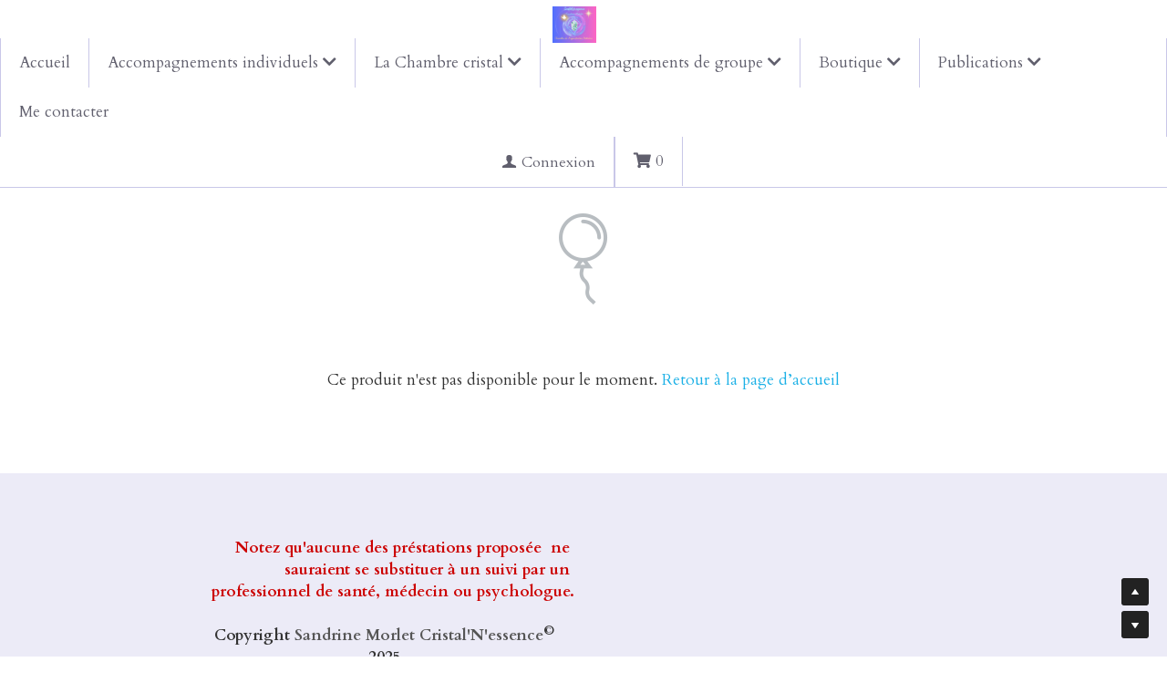

--- FILE ---
content_type: text/html; charset=utf-8
request_url: https://www.sandrine-morlet.com/store/products/regeneration
body_size: 110271
content:
<!-- Powered by Strikingly.com 4 (1) Jan 31, 2026 at 15:35-->
<!DOCTYPE html>
<html itemscope itemtype='http://schema.org/WebPage' lang='fr' xmlns:og='http://ogp.me/ns#' xmlns='http://www.w3.org/1999/xhtml'>
<head>
<title>Régénération</title>
<!-- removing_gon has activated 100%, so we add not_removing_gon rollout for specific user -->
<script>
//<![CDATA[
window.$S={};$S.app_instances=[];$S.nav=[{"name":"\/accueil","uid":"877fa9c5-8d19-4f7c-b16a-ffafe5c73f36","memberOnly":false,"hasPassword":false,"isHomePage":true},{"name":"\/mise-en-lumiere","uid":"9fe3e3f5-537c-4bfa-bb80-e762fb305c9b","memberOnly":false,"hasPassword":false,"isHomePage":false},{"name":"\/chant-de-l-ame","uid":"2c9bd888-4ed5-4b9e-812b-645a22f7a41d","memberOnly":false,"hasPassword":false,"isHomePage":false},{"name":"\/me-contacter","uid":"9b6f7bc5-b6fc-4ea1-a125-697cb14bd434","memberOnly":false,"hasPassword":false,"isHomePage":false},{"name":"\/meditation-et-bols-chantants-1","uid":"fb7593fa-4a04-4a65-a774-200ced1654ca","memberOnly":false,"hasPassword":false,"isHomePage":false},{"name":"\/lunaire-1","uid":"ab79ba4c-36a3-4f1d-8fb5-593248a0f4b1","memberOnly":false,"hasPassword":false,"isHomePage":false},{"name":"\/meditation-et-bols-chantants-2","uid":"64e38ccc-46be-4595-9c47-752f92aeb019","memberOnly":false,"hasPassword":false,"isHomePage":false},{"name":"\/meditation-lunaire-2","uid":"f0de06ba-16cf-411d-8d93-2c12c5d1b789","memberOnly":false,"hasPassword":false,"isHomePage":false},{"name":"\/meditation-et-bols-chantants-3","uid":"4aa92f46-61b3-469a-a1bf-15bab14d3384","memberOnly":false,"hasPassword":false,"isHomePage":false},{"name":"\/confirmation-negative","uid":"506e0478-7266-4a1f-8575-270056e1f4c1","memberOnly":false,"hasPassword":false,"isHomePage":false},{"name":"\/meditation-lunaire-3","uid":"da2e6a25-6ab0-470e-a4c8-0eaa6f179109","memberOnly":false,"hasPassword":false,"isHomePage":false},{"name":"\/meditation-et-bols-chantants-4","uid":"0d3afccb-c122-4f5a-99c3-eb5f3a168e1c","memberOnly":false,"hasPassword":false,"isHomePage":false},{"name":"\/atelier-vibrations","uid":"10e77263-8037-4048-bcac-3e32f52ef164","memberOnly":false,"hasPassword":false,"isHomePage":false},{"name":"\/atelier-en-ligne-2","uid":"6d715e3d-fae0-43f0-b0ca-5368f2ad65ed","memberOnly":false,"hasPassword":false,"isHomePage":false},{"name":"\/meditation-bols-501","uid":"165d12f5-9d4a-4c2b-b86b-a02c913dd936","memberOnly":false,"hasPassword":false,"isHomePage":false},{"name":"\/la-chambre-de-regeneration","uid":"0f65394e-f1cb-4ed2-9ba4-e8e13184a178","memberOnly":false,"hasPassword":false,"isHomePage":false},{"name":"\/source-cristal","uid":"0a5e5047-e24c-41d7-93b3-7e443647fa4e","memberOnly":false,"hasPassword":false,"isHomePage":false},{"name":"\/metamorphose","uid":"26cfcb5e-137a-4c75-ba42-312a7bf81e9b","memberOnly":false,"hasPassword":false,"isHomePage":false},{"name":"\/massage-sonore","uid":"65305ca9-6c64-435c-809b-cea9b2d7b843","memberOnly":false,"hasPassword":false,"isHomePage":false},{"name":"\/au-coeur-de-l-etre","uid":"d631fd71-9654-4b15-a724-c5c935ca91e3","memberOnly":false,"hasPassword":false,"isHomePage":false},{"name":"\/oracle-evolution-1","uid":"57bad027-e687-4dcd-9098-a03e56f4af8d","memberOnly":false,"hasPassword":false,"isHomePage":false},{"name":"\/pendentifs-lumiere","uid":"fcc88397-a8e3-4ef8-8282-352a60fb4343","memberOnly":false,"hasPassword":false,"isHomePage":false},{"name":"\/en-presence","uid":"80a6eb2d-4186-4a58-863e-94605fe430e8","memberOnly":false,"hasPassword":false,"isHomePage":false},{"name":"\/a-distance","uid":"0eb987dd-46d2-42f3-a5aa-d32d1a996e75","memberOnly":false,"hasPassword":false,"isHomePage":false},{"name":"\/replay","uid":"c74e48b7-b505-4ef9-aa9f-dbf8b8634e3a","memberOnly":false,"hasPassword":false,"isHomePage":false},{"name":"\/reflexologie-et-massage","uid":"58d658d9-0286-4a6f-88c7-f32da2744e34","memberOnly":false,"hasPassword":false,"isHomePage":false},{"name":"\/projet-de-vie","uid":"50ffc18d-38c5-4814-ab1c-fe9f7f3f8ac8","memberOnly":false,"hasPassword":false,"isHomePage":false},{"name":"\/textes","uid":"40317350-8bef-4044-898f-14ae6d890558","memberOnly":false,"hasPassword":false,"isHomePage":false},{"name":"\/videos","uid":"95512f52-c998-4fbc-a0c7-e8c57c79cff8","memberOnly":false,"hasPassword":false,"isHomePage":false},{"name":"\/livre-d-or","uid":"64447882-efac-4443-bf8d-4fa072939845","memberOnly":false,"hasPassword":false,"isHomePage":false},{"name":"\/stage-1","uid":"9cf6eca7-1b39-414c-9ae5-7edd4ffe1e43","memberOnly":false,"hasPassword":false,"isHomePage":false},{"name":"\/le-filtre-de-porte","uid":"99cf70b0-45c8-41fe-bd7e-6509ba8390bd","memberOnly":false,"hasPassword":false,"isHomePage":false},{"name":"\/encodage-des-murs-dune-maison","uid":"fea5fd87-13ce-49b8-aff6-2e0d0ffdba34","memberOnly":false,"hasPassword":false,"isHomePage":false},{"name":"\/transmission-mineraux","uid":"b88acd1e-bd2c-4279-8461-94253132cb42","memberOnly":false,"hasPassword":false,"isHomePage":false},{"name":"\/accompagnement-corps-emotions","uid":"ac6a78cb-fa46-4c02-8a1c-11893220df78","memberOnly":false,"hasPassword":false,"isHomePage":false},{"name":"\/soin-equilibre","uid":"45bec3f4-4848-419c-96bd-f6ef2843ca01","memberOnly":false,"hasPassword":false,"isHomePage":false},{"name":"\/evolutionnaire","uid":"97efe40f-a30b-4a9f-8985-4817a29e8256","memberOnly":false,"hasPassword":false,"isHomePage":false},{"name":"\/voyage-a-bugarach","uid":"d1276702-b15a-4b00-90fd-8d9ceac92558","memberOnly":false,"hasPassword":false,"isHomePage":false},{"name":"\/livre-d-or-1","uid":"89e44f50-3e6d-4a67-baa2-b43d85f230c8","memberOnly":false,"hasPassword":false,"isHomePage":false},{"name":"\/reconnexion","uid":"38a48637-685b-42cf-961d-c2a8ffcc840c","memberOnly":false,"hasPassword":false,"isHomePage":false},{"name":"\/cristal-de-naissance","uid":"a5003d10-938d-4161-88d4-6f6f873d6fc0","memberOnly":false,"hasPassword":false,"isHomePage":false},{"name":"\/formation-reconnexion","uid":"d0d37ba5-e2b7-4cbf-96f7-a7580f8be417","memberOnly":false,"hasPassword":false,"isHomePage":false}];$S.conf={"SUPPORTED_CURRENCY":[{"code":"AED","symbol":"\u062f.\u0625","decimal":".","thousand":",","precision":2,"name":"dirham des \u00c9mirats arabes unis"},{"code":"AFN","symbol":"\u060b","decimal":".","thousand":",","precision":2,"name":"Afghani afghan"},{"code":"ALL","symbol":"Lek","decimal":",","thousand":".","precision":2,"name":"lek albanais"},{"code":"AMD","symbol":"\u058f","decimal":",","thousand":".","precision":2,"name":"dram arm\u00e9nien"},{"code":"ANG","symbol":"\u0192","decimal":",","thousand":".","precision":2,"name":"florin antillais"},{"code":"AOA","symbol":"Kz","decimal":",","thousand":".","precision":2,"name":"kwanza angolais"},{"code":"ARS","symbol":"$","decimal":",","thousand":".","precision":2,"name":"peso argentin"},{"code":"AUD","symbol":"A$","decimal":".","thousand":" ","precision":2,"name":"Dollar Australien"},{"code":"AWG","symbol":"\u0192","decimal":".","thousand":",","precision":2,"name":"florin arubais"},{"code":"AZN","symbol":"\u20bc","decimal":".","thousand":",","precision":2,"name":"manat az\u00e9ri"},{"code":"BAM","symbol":"KM","decimal":",","thousand":".","precision":2,"name":"mark convertible bosniaque"},{"code":"BBD","symbol":"$","decimal":".","thousand":",","precision":2,"name":"dollar barbadien"},{"code":"BDT","symbol":"Tk","decimal":".","thousand":",","precision":2,"name":"Taka bangladais"},{"code":"BGN","symbol":"\u043b\u0432","decimal":",","thousand":".","precision":2,"name":"lev bulgare"},{"code":"BHD","symbol":"\u062f.\u0628","decimal":".","thousand":",","precision":3,"name":"Dinar bahre\u00efni"},{"code":"BIF","symbol":"FBu","decimal":".","thousand":",","precision":0,"name":"franc burundais"},{"code":"BMD","symbol":"$","decimal":".","thousand":",","precision":2,"name":"dollar bermudien"},{"code":"BND","symbol":"$","decimal":".","thousand":",","precision":2,"name":"dollar brun\u00e9ien"},{"code":"BOB","symbol":"$b","decimal":",","thousand":".","precision":2,"name":"boliviano bolivien"},{"code":"BRL","symbol":"R$","decimal":",","thousand":".","precision":2,"name":"r\u00e9el Br\u00e9silien","format":"%s %v"},{"code":"BSD","symbol":"$","decimal":".","thousand":",","precision":2,"name":"dollar baham\u00e9en"},{"code":"BTN","symbol":"Nu.","decimal":".","thousand":",","precision":2,"name":"Ngultrum bhoutanais"},{"code":"BWP","symbol":"P","decimal":".","thousand":",","precision":2,"name":"pula botswanais"},{"code":"BYN","symbol":"Br","decimal":".","thousand":",","precision":2,"name":"Rouble bi\u00e9lorusse"},{"code":"BZD","symbol":"BZ$","decimal":".","thousand":",","precision":2,"name":"dollar b\u00e9liz\u00e9en"},{"code":"CAD","symbol":"$","decimal":".","thousand":",","precision":2,"name":"Dollar Canadien"},{"code":"CDF","symbol":"FC","decimal":".","thousand":",","precision":2,"name":"franc congolais"},{"code":"CHF","symbol":"CHF","decimal":".","thousand":"'","precision":2,"name":"Franc Suisse","format":"%s %v"},{"code":"CLP","symbol":"$","decimal":"","thousand":".","precision":0,"name":"Peso chilien"},{"code":"CNY","symbol":"\u00a5","decimal":".","thousand":",","precision":2,"name":"Yuan Chinois"},{"code":"CRC","symbol":"\u20a1","decimal":",","thousand":".","precision":2,"name":"col\u00f3n costaricain"},{"code":"CUP","symbol":"$","decimal":".","thousand":",","precision":2,"name":"Peso cubain"},{"code":"CVE","symbol":"$","decimal":".","thousand":",","precision":2,"name":"escudo capverdien"},{"code":"CZK","symbol":"K\u010d","decimal":",","thousand":".","precision":2,"name":"Couronne tch\u00e8que","format":"%v %s"},{"code":"DJF","symbol":"Fdj","decimal":".","thousand":",","precision":0,"name":"franc djiboutien"},{"code":"DKK","symbol":"kr","decimal":".","thousand":",","precision":2,"name":"Couronne danoise","format":"%v %s"},{"code":"DOP","symbol":"RD$","decimal":".","thousand":",","precision":2,"name":"peso dominicain"},{"code":"DZD","symbol":"\u062f\u062c","decimal":",","thousand":".","precision":2,"name":"dinar alg\u00e9rien"},{"code":"EGP","symbol":"E\u00a3","decimal":".","thousand":",","precision":2,"name":"livre \u00e9gyptienne"},{"code":"ERN","symbol":"Nkf","decimal":".","thousand":",","precision":2,"name":"Nakfa \u00e9rythr\u00e9en"},{"code":"ETB","symbol":"Br","decimal":".","thousand":",","precision":2,"name":"birr \u00e9thiopien"},{"code":"EUR","symbol":"\u20ac","decimal":",","thousand":".","precision":2,"name":"Euro","format":"%v %s"},{"code":"FJD","symbol":"$","decimal":".","thousand":",","precision":2,"name":"dollar fidjien"},{"code":"FKP","symbol":"\u00a3","decimal":".","thousand":",","precision":2,"name":"livre des \u00eeles Malouines"},{"code":"GBP","symbol":"\u00a3","decimal":".","thousand":",","precision":2,"name":"Livre Sterling"},{"code":"GEL","symbol":"\u10da","decimal":",","thousand":".","precision":2,"name":"lari g\u00e9orgien"},{"code":"GGP","symbol":"\u00a3","decimal":".","thousand":",","precision":2,"name":"Livre de Guernesey"},{"code":"GHS","symbol":"GH\u20b5","decimal":".","thousand":",","precision":2,"name":"Cedi ghan\u00e9en"},{"code":"GIP","symbol":"\u00a3","decimal":".","thousand":",","precision":2,"name":"livre de Gibraltar"},{"code":"GMD","symbol":"D","decimal":".","thousand":",","precision":2,"name":"dalasi gambien"},{"code":"GNF","symbol":"\u20a3","decimal":".","thousand":",","precision":0,"name":"franc guin\u00e9en"},{"code":"GTQ","symbol":"Q","decimal":".","thousand":",","precision":2,"name":"quetzal guat\u00e9malt\u00e8que"},{"code":"GYD","symbol":"G$","decimal":".","thousand":",","precision":2,"name":"dollar du Guyana"},{"code":"HKD","symbol":"HK$","decimal":".","thousand":",","precision":2,"name":"Dollar de Hong Kong"},{"code":"HNL","symbol":"L","decimal":".","thousand":",","precision":2,"name":"lempira hondurien"},{"code":"HRK","symbol":"kn","decimal":".","thousand":",","precision":2,"name":"kuna croate"},{"code":"HTG","symbol":"G","decimal":".","thousand":",","precision":2,"name":"gourde ha\u00eftienne"},{"code":"HUF","symbol":"Ft","decimal":"","thousand":",","precision":0,"name":"Forint hongrois","format":"%v %s"},{"code":"ILS","symbol":"\u20aa","decimal":".","thousand":",","precision":2,"name":"Nouveau shekel isra\u00e9lien"},{"code":"IMP","symbol":"\u00a3","decimal":".","thousand":",","precision":2,"name":"Livre de l'\u00eele de Man"},{"code":"INR","symbol":"\u20b9","decimal":".","thousand":",","precision":2,"name":"Roupie indienne"},{"code":"IQD","symbol":"\u062f.\u0639","decimal":".","thousand":",","precision":3,"name":"Dinar irakien"},{"code":"IRR","symbol":"\u062a\u0648\u0645\u0627\u0646","decimal":".","thousand":",","precision":2,"name":"Rial iranien"},{"code":"ISK","symbol":"kr","decimal":",","thousand":".","precision":2,"name":"couronne islandaise"},{"code":"JEP","symbol":"\u00a3","decimal":".","thousand":",","precision":2,"name":"Livre de Jersey"},{"code":"JMD","symbol":"J$","decimal":".","thousand":",","precision":2,"name":"Dollar jama\u00efcain"},{"code":"JOD","symbol":"JD","decimal":".","thousand":",","precision":3,"name":"dinar jordanien"},{"code":"JPY","symbol":"\u00a5","decimal":"","thousand":",","precision":0,"name":"Yen Japonais","format":"%s %v"},{"code":"KES","symbol":"KSh","decimal":".","thousand":",","precision":2,"name":"shilling k\u00e9nyan"},{"code":"KGS","symbol":"\u043b\u0432","decimal":",","thousand":".","precision":2,"name":"som kirghize"},{"code":"KHR","symbol":"\u17db","decimal":".","thousand":",","precision":2,"name":"riel cambodgien"},{"code":"KMF","symbol":"CF","decimal":".","thousand":",","precision":0,"name":"franc comorien"},{"code":"KPW","symbol":"\u20a9","decimal":".","thousand":",","precision":2,"name":"Won nord-cor\u00e9en"},{"code":"KRW","symbol":"\uc6d0","decimal":"","thousand":",","precision":0,"name":"Won sud-cor\u00e9en","format":"%v %s"},{"code":"KWD","symbol":"\u062f.\u0643","decimal":".","thousand":",","precision":3,"name":"dinar kowe\u00eftien"},{"code":"KYD","symbol":"CI$","decimal":".","thousand":",","precision":2,"name":"dollar des \u00eeles Ca\u00efmans"},{"code":"KZT","symbol":"\u20b8","decimal":",","thousand":".","precision":2,"name":"tenge kazakh"},{"code":"LBP","symbol":"LL","decimal":".","thousand":",","precision":2,"name":"livre libanaise"},{"code":"LKR","symbol":"\u20a8","decimal":".","thousand":",","precision":2,"name":"roupie srilankaise"},{"code":"LRD","symbol":"LR$","decimal":".","thousand":",","precision":2,"name":"dollar lib\u00e9rien"},{"code":"LSL","symbol":"M","decimal":".","thousand":",","precision":2,"name":"loti lesothan"},{"code":"LYD","symbol":"LD","decimal":".","thousand":",","precision":3,"name":"Dinar libyen"},{"code":"MAD","symbol":"\u062f.\u0645.","decimal":",","thousand":".","precision":2,"name":"dirham marocain"},{"code":"MDL","symbol":"L","decimal":",","thousand":".","precision":2,"name":"leu moldave"},{"code":"MGA","symbol":"Ar","decimal":".","thousand":",","precision":0,"name":"ariary malgache"},{"code":"MKD","symbol":"\u0434\u0435\u043d","decimal":",","thousand":".","precision":2,"name":"denar mac\u00e9donien"},{"code":"MMK","symbol":"Ks","decimal":".","thousand":",","precision":2,"name":"kyat myanmarais"},{"code":"MNT","symbol":"\u20ae","decimal":".","thousand":",","precision":2,"name":"tugrik mongol"},{"code":"MOP","symbol":"MOP$","decimal":".","thousand":",","precision":2,"name":"pataca macanaise"},{"code":"MRO","symbol":"UM","decimal":".","thousand":",","precision":2,"name":"Ouguiya mauritanien"},{"code":"MRU","symbol":"UM","decimal":".","thousand":",","precision":2,"name":"Mauritanian ouguiya"},{"code":"MUR","symbol":"\u20a8","decimal":".","thousand":",","precision":2,"name":"roupie mauricienne"},{"code":"MVR","symbol":"Rf","decimal":".","thousand":",","precision":2,"name":"rufiyaa maldivien"},{"code":"MWK","symbol":"K","decimal":".","thousand":",","precision":2,"name":"kwacha malawite"},{"code":"MXN","symbol":"$","decimal":".","thousand":",","precision":2,"name":"Peso Mexicain"},{"code":"MYR","symbol":"RM","decimal":".","thousand":",","precision":2,"name":"Ringgit malaisien"},{"code":"MZN","symbol":"MT","decimal":",","thousand":".","precision":2,"name":"metical mozambicain"},{"code":"NAD","symbol":"N$","decimal":".","thousand":",","precision":2,"name":"dollar namibien"},{"code":"NGN","symbol":"\u20a6","decimal":".","thousand":",","precision":2,"name":"naira nig\u00e9rian"},{"code":"NIO","symbol":"C$","decimal":".","thousand":",","precision":2,"name":"c\u00f3rdoba oro nicaraguayen"},{"code":"NOK","symbol":"kr","decimal":",","thousand":".","precision":2,"name":"Couronne Norv\u00e9gienne","format":"%v %s"},{"code":"NPR","symbol":"\u20a8","decimal":".","thousand":",","precision":2,"name":"roupie n\u00e9palaise"},{"code":"NZD","symbol":"$","decimal":".","thousand":",","precision":2,"name":"Dollar N\u00e9o-Z\u00e9landais"},{"code":"OMR","symbol":"\u0631.\u0639.","decimal":".","thousand":",","precision":3,"name":"Rial omanais"},{"code":"PAB","symbol":"B\/.","decimal":".","thousand":",","precision":2,"name":"balboa panam\u00e9en"},{"code":"PEN","symbol":"S\/.","decimal":".","thousand":",","precision":2,"name":"Sol p\u00e9ruvien"},{"code":"PGK","symbol":"K","decimal":".","thousand":",","precision":2,"name":"kina papouan-n\u00e9o-guin\u00e9en"},{"code":"PHP","symbol":"\u20b1","decimal":".","thousand":",","precision":2,"name":"Peso philippin"},{"code":"PKR","symbol":"\u20a8","decimal":".","thousand":",","precision":2,"name":"roupie pakistanaise"},{"code":"PLN","symbol":"z\u0142","decimal":",","thousand":" ","precision":2,"name":"Zloty polonais","format":"%v %s"},{"code":"PYG","symbol":"\u20b2","decimal":",","thousand":".","precision":0,"name":"guaran\u00ed paraguayen"},{"code":"QAR","symbol":"\u0631.\u0642","decimal":".","thousand":",","precision":2,"name":"rial qatari"},{"code":"RON","symbol":"lei","decimal":",","thousand":".","precision":2,"name":"leu roumain"},{"code":"RSD","symbol":"\u0434\u0438\u043d","decimal":",","thousand":".","precision":2,"name":"dinar serbe"},{"code":"RUB","symbol":"\u20bd","decimal":",","thousand":".","precision":2,"name":"Rouble russe","format":"%v %s"},{"code":"RWF","symbol":"FRw","decimal":".","thousand":",","precision":0,"name":"franc rwandais"},{"code":"SAR","symbol":"\u0631.\u0633","decimal":".","thousand":",","precision":2,"name":"rial saoudien"},{"code":"SBD","symbol":"SI$","decimal":".","thousand":",","precision":2,"name":"dollar des \u00eeles Salomon"},{"code":"SCR","symbol":"SRe","decimal":".","thousand":",","precision":2,"name":"roupie des Seychelles"},{"code":"SDG","symbol":"SDG","decimal":".","thousand":",","precision":2,"name":"Livre soudanaise"},{"code":"SEK","symbol":"kr","decimal":".","thousand":" ","precision":2,"name":"Couronne Su\u00e9doise","format":"%v %s"},{"code":"SGD","symbol":"S$","decimal":".","thousand":",","precision":2,"name":"Dollar de Singapour"},{"code":"SHP","symbol":"\u00a3","decimal":".","thousand":",","precision":2,"name":"livre de Sainte-H\u00e9l\u00e8ne"},{"code":"SLL","symbol":"Le","decimal":".","thousand":",","precision":2,"name":"leone sierra-l\u00e9onais"},{"code":"SOS","symbol":"S","decimal":".","thousand":",","precision":2,"name":"shilling somalien"},{"code":"SRD","symbol":"$","decimal":",","thousand":".","precision":2,"name":"dollar surinamais"},{"code":"SSP","symbol":"SS\u00a3","decimal":".","thousand":",","precision":2,"name":"Livre sud-soudanaise"},{"code":"STD","symbol":"Db","decimal":".","thousand":",","precision":2,"name":"dobra santom\u00e9en"},{"code":"STN","symbol":"Db","decimal":".","thousand":",","precision":2,"name":"Dobra de S\u00e3o Tom\u00e9 et Pr\u00edncipe"},{"code":"SYP","symbol":"LS","decimal":".","thousand":",","precision":2,"name":"Syrian pound"},{"code":"SZL","symbol":"E","decimal":".","thousand":",","precision":2,"name":"lilangeni swazi"},{"code":"THB","symbol":"\u0e3f","decimal":".","thousand":",","precision":2,"name":"Baht Tha\u00eflandais"},{"code":"TJS","symbol":"SM","decimal":".","thousand":",","precision":2,"name":"somoni tadjik"},{"code":"TMT","symbol":"T","decimal":".","thousand":",","precision":2,"name":"Manat du turkm\u00e9nistan"},{"code":"TND","symbol":"\u062f.\u062a","decimal":".","thousand":",","precision":3,"name":"Dinar tunisien"},{"code":"TOP","symbol":"T$","decimal":".","thousand":",","precision":2,"name":"pa\u2019anga tongan"},{"code":"TRY","symbol":"\u20ba","decimal":".","thousand":",","precision":2,"name":"livre turque"},{"code":"TTD","symbol":"TT$","decimal":".","thousand":",","precision":2,"name":"dollar trinidadien"},{"code":"TWD","symbol":"NT$","decimal":"","thousand":",","precision":0,"name":"Nouveau Dollar Taiwan"},{"code":"TZS","symbol":"Tsh","decimal":".","thousand":",","precision":2,"name":"shilling tanzanien"},{"code":"UAH","symbol":"\u20b4","decimal":".","thousand":",","precision":2,"name":"hryvnia ukrainienne"},{"code":"UGX","symbol":"USh","decimal":".","thousand":",","precision":2,"name":"shilling ougandais"},{"code":"USD","symbol":"$","decimal":".","thousand":",","precision":2,"name":"Dollar Am\u00e9ricain"},{"code":"UYU","symbol":"$U","decimal":",","thousand":".","precision":2,"name":"peso uruguayen"},{"code":"UZS","symbol":"\u043b\u0432","decimal":",","thousand":".","precision":2,"name":"sum ouzbek"},{"code":"VES","symbol":"Bs.S.","decimal":".","thousand":",","precision":2,"name":"Bol\u00edvar v\u00e9n\u00e9zu\u00e9lien soberano"},{"code":"VUV","symbol":"VT","decimal":".","thousand":",","precision":0,"name":"vatu vanuatuan"},{"code":"WST","symbol":"WS$","decimal":".","thousand":",","precision":2,"name":"tala samoan"},{"code":"XAF","symbol":"FCFA","decimal":".","thousand":",","precision":0,"name":"franc CFA (BEAC)"},{"code":"XCD","symbol":"EC$","decimal":".","thousand":",","precision":2,"name":"dollar des Cara\u00efbes orientales"},{"code":"XDR","symbol":"SDR","decimal":".","thousand":"","precision":0,"name":"Droits de tirage sp\u00e9ciaux"},{"code":"XOF","symbol":"CFA","decimal":".","thousand":",","precision":0,"name":"franc CFA (BCEAO)"},{"code":"XPF","symbol":"\u20a3","decimal":".","thousand":",","precision":0,"name":"franc CFP"},{"code":"YER","symbol":"\u0631.\u064a","decimal":".","thousand":",","precision":2,"name":"rial y\u00e9m\u00e9nite"},{"code":"ZAR","symbol":"R","decimal":".","thousand":",","precision":2,"name":"Rand sud-africain"},{"code":"ZMW","symbol":"K","decimal":",","thousand":".","precision":2,"name":"kwacha zambien"},{"code":"IDR","symbol":"Rp ","decimal":"","thousand":".","precision":0,"name":"Rupiah indon\u00e9sien"},{"code":"VND","symbol":"\u20ab","decimal":"","thousand":".","precision":0,"name":"Dong vietnamien","format":"%v%s"},{"code":"LAK","symbol":"\u20ad","decimal":".","thousand":",","precision":2,"name":"kip loatien"},{"code":"COP","symbol":"$","decimal":".","thousand":",","precision":0,"name":"Peso colombien"}],"pages_show_static_path":"https:\/\/static-assets.strikinglycdn.com\/pages_show_static-b16d0a512ca17cfdc3358b2e2ec5ea2c077cffa07aa758676326775e83432b22.js","keenio_collection":"strikingly_pageviews","keenio_collection_sharding":"strikingly_pageviews-11300001-11400000","keenio_pbs_impression_collection":"strikingly_pbs_impression","keenio_pbs_conversion_collection":"strikingly_pbs_conversion","keenio_pageservice_imageshare_collection":"strikingly_pageservice_imageshare","keenio_page_socialshare_collection":"strikingly_page_socialshare","keenio_page_framing_collection":"strikingly_page_framing","keenio_file_download_collection":"strikingly_file_download","keenio_ecommerce_buyer_landing":"strikingly_ecommerce_buyer_landing","keenio_ecommerce_buyer_viewed_checkout_dialog":"strikingly_ecommerce_buyer_viewed_checkout_dialog","keenio_ecommerce_buyer_completed_shipping_address":"strikingly_ecommerce_buyer_completed_shipping_address","keenio_ecommerce_buyer_selected_payment_method":"strikingly_ecommerce_buyer_selected_payment_method","keenio_ecommerce_buyer_canceled_order":"strikingly_ecommerce_buyer_canceled_order","keenio_ecommerce_buyer_added_item_to_cart":"strikingly_ecommerce_buyer_added_item_to_cart","keenio_events_collection":"strikingly_events","is_screenshot_rendering":false,"ecommerce_stripe_alipay":false,"headless_render":null,"wx_instant_follow":false,"is_google_analytics_enabled":true,"is_strikingly_analytics_enabled":true,"is_from_site_to_app":false,"is_weitie":false,"weitie_post_id":null,"weitie_meta_info":null,"weitie_slogan":"\u65e0\u9700\u6ce8\u518c\u7684\u53d1\u5e16\u795e\u5668","gdpr_compliance_feature":true,"strikingly_live_chat_settings":null,"FACEBOOK_APP_ID":"138736959550286","FACEBOOK_PERMS":"email"};$S.fonts=null;$S.live_site=true;$S.user_meta={"user_type":"","live_chat_branding":false,"oneClickShareInfo":null};$S.global_conf={"premium_apps":["HtmlApp","EcwidApp","MailChimpApp","CeleryApp","LocuApp"],"environment":"production","env":"production","host_suffix":"strikingly.com","asset_url":"https:\/\/static-assets.strikinglycdn.com","locale":"fr","in_china":false,"country_code":null,"browser_locale":null,"is_sxl":false,"china_optimization":false,"enable_live_chat":true,"enable_internal_footer_layout":["33212390","11376106","13075825","12954266","11479862","28250243","28142805","28250455","28250492","23063547","28250512","23063531","28250538","28250791","23063511","28250526","28250588","28250582","28250575","28250570","23063556","28250565","13128850","13075827","13033035","13107039","12989659","12954536","13029321","12967243","12935703","13128849","189186","23559408","22317661","23559972","23559402","23559419","23559961","23559424","23568836","23559400","23559427","23559394","23559955","23559949","23568824","23559953","22317663","13032471","13070869","13107041","13100761","13100763","13039483","12989656","12935476","13029732","13070868","13115975","13115977","12967468"],"user_image_cdn":{"qn":"\/\/user-assets.sxlcdn.com","s":"\/\/custom-images.strikinglycdn.com"},"GROWINGIO_API_KEY":null,"BAIDU_API_KEY":null,"SEGMENTIO_API_KEY":"eb3txa37hi","FACEBOOK_APP_ID":"138736959550286","WECHAT_APP_ID":null,"WECHAT_MP_APP_ID":"","KEEN_IO_PROJECT_ID":"5317e03605cd66236a000002","KEEN_IO_WRITE_KEY":"[base64]","FIREBASE_URL":"bobcat.firebaseIO.com","CLOUDINARY_CLOUD_NAME":"hrscywv4p","CLOUDINARY_PRESET":"oxbxiyxl","rollout":{"background_for_all_sections":false,"crm_livechat":true,"stripe_payer_email":false,"stripe_alipay":true,"stripe_wechatpay":true,"stripe_afterpay":true,"stripe_klarna":true,"paynow_unionpay":true,"tw_payment_registration_upgrade":true,"new_checkout_design":true,"checkout_form_integration":true,"s6_feature":true,"customize_image_appearance":true,"advanced_section_layout_setting":true,"google_invisible_recaptcha":true,"invisible_hcaptcha":false,"show_dummy_data_in_editor":true,"show_dummy_data_in_cro_editor":true,"mobile_editor_2023":true,"mobile_editor_2023_part3":true,"vertical_alignment_2023":true,"enable_migrate_page_data":true,"enable_section_smart_binding":true,"portfolio_region_options":false,"domain_connection_v2":true,"new_blog_editor":true,"new_blog_editor_disabled":false,"draft_editor":true,"disable_draft_editor":false,"new_blog_layout":true,"new_store_layout":true,"gallery_section_2021":true,"strikingly_618":false,"nav_2021":true,"can_use_section_default_format":true,"can_use_section_text_align":true,"section_improvements_part1":true,"nav_2021_off":false,"nav_2023":true,"delay_gon":false,"shake_ssr_gon":false,"feature_list_2023":true,"pbs_i18n":true,"support_sca":false,"dlz_badge":false,"show_kickstart_entry_in_dashboard_support_widget":true,"need_html_custom_code_review":true,"has_hydrated_sections":false,"show_support_widget_in_live_site":false,"wechat_sharing":false,"new_wechat_oauth":false,"midtrans_payments":false,"pbs_variation_b":true,"all_currencies":true,"language_region_redirect_options":false,"portfolio_addon_items":false,"custom_review_v2":false},"cookie_categories":{"necessary":["_claim_popup_ref","member_name","authenticationToken","_pbs_i18n_ab_test","__strk_cookie_notification","__is_open_strk_necessary_cookie","__is_open_strk_analytics_cookie","__is_open_strk_preferences_cookie","site_id","crm_chat_token","authenticationToken","member_id","page_nocache","page_password","page_password_uid","return_path_after_verification","return_path_after_page_verification","is_submitted_all"],"preferences":["__strk_cookie_comment_name","__strk_cookie_comment_email"],"analytics":["__strk_session_id"]},"WEITIE_APP_ID":null,"WEITIE_MP_APP_ID":null,"BUGSNAG_FE_API_KEY":"","BUGSNAG_FE_JS_RELEASE_STAGE":"production","google":{"recaptcha_v2_client_key":"6LeRypQbAAAAAGgaIHIak2L7UaH4Mm3iS6Tpp7vY","recaptcha_v2_invisible_client_key":"6LdmtBYdAAAAAJmE1hETf4IHoUqXQaFuJxZPO8tW"},"hcaptcha":{"hcaptcha_checkbox_key":"cd7ccab0-57ca-49aa-98ac-db26473a942a","hcaptcha_invisible_key":"65400c5a-c122-4648-971c-9f7e931cd872"},"kickstart_locale_selection":{"en":"100","de":"100","es":"100","fr":"100","it":"100","nl":"100","pt-BR":"100","fi":"100","no":"100","sv":"100","pl":"100","cs":"100","ro":"100","ar":"100","id":"100","vi":"0","ja":"100","zh-CN":"100","zh-TW":"100"},"honeypot":"84d0510b"};$S.country_list={"europe":{"name":"Europe","continent":"europe"},"asia":{"name":"Asie","continent":"asia"},"northamerica":{"name":"Am\u00e9rique du Nord","continent":"northamerica"},"southamerica":{"name":"Am\u00e9rique du sud","continent":"southamerica"},"australia":{"name":"Australie","continent":"australia"},"antarctica":{"name":"Antarctique","continent":"antarctica"},"africa":{"name":"Afrique","continent":"africa"},"ad":{"name":"Andorre","continent":"europe"},"ae":{"name":"\u00c9mirats arabes unis","continent":"asia"},"af":{"name":"Afghanistan","continent":"asia"},"ag":{"name":"Antigua-et-Barbuda","continent":"northamerica"},"ai":{"name":"Anguilla","continent":"northamerica"},"al":{"name":"Albanie","continent":"europe"},"am":{"name":"Arm\u00e9nie","continent":"asia"},"an":{"name":"Pays-Bas Antilles","continent":"northamerica"},"ao":{"name":"Angola","continent":"africa"},"aq":{"name":"Antarctique","continent":"antarctica"},"ar":{"name":"Argentine","continent":"southamerica"},"as":{"name":"Samoa am\u00e9ricaines","continent":"australia"},"at":{"name":"Autriche","continent":"europe"},"au":{"name":"Australie","continent":"australia"},"aw":{"name":"Aruba","continent":"northamerica"},"ax":{"name":"\u00c5land, \u00celes","continent":"europe"},"az":{"name":"Azerba\u00efdjan","continent":"asia"},"ba":{"name":"Bosnie-Herz\u00e9govine","continent":"europe"},"bb":{"name":"Barbade","continent":"northamerica"},"bd":{"name":"Bangladesh","continent":"asia"},"be":{"name":"Belgique","continent":"europe"},"bf":{"name":"Burkina Faso","continent":"africa"},"bg":{"name":"Bulgarie","continent":"europe"},"bh":{"name":"Bahre\u00efn","continent":"asia"},"bi":{"name":"Burundi","continent":"africa"},"bj":{"name":"B\u00e9nin","continent":"africa"},"bl":{"name":"Saint-Barth\u00e9lemy","continent":"northamerica"},"bm":{"name":"Bermudes","continent":"northamerica"},"bn":{"name":"Brun\u00e9i Darussalam","continent":"asia"},"bo":{"name":"Bolivie, \u00e9tat plurinational de","continent":"southamerica"},"bq":{"name":"Bonaire, Saint-Eustache et Saba","continent":"northamerica"},"br":{"name":"Br\u00e9sil","continent":"southamerica"},"bs":{"name":"Bahamas","continent":"northamerica"},"bt":{"name":"Bhoutan","continent":"asia"},"bv":{"name":"Bouvet, \u00cele","continent":"antarctica"},"bw":{"name":"Botswana","continent":"africa"},"by":{"name":"B\u00e9larus","continent":"europe"},"bz":{"name":"Belize","continent":"northamerica"},"ca":{"name":"Canada","continent":"northamerica"},"cc":{"name":"Cocos (Keeling), \u00celes","continent":"asia"},"cd":{"name":"R\u00e9publique d\u00e9mocratique du Congo","continent":"africa"},"cf":{"name":"Centrafricaine, R\u00e9publique","continent":"africa"},"cg":{"name":"Congo","continent":"africa"},"ch":{"name":"Suisse","continent":"europe"},"ci":{"name":"C\u00f4te d'Ivoire","continent":"africa"},"ck":{"name":"Cook, \u00celes","continent":"australia"},"cl":{"name":"Chili","continent":"southamerica"},"cm":{"name":"Cameroun","continent":"africa"},"cn":{"name":"Chine","continent":"asia"},"co":{"name":"Colombie","continent":"southamerica"},"cr":{"name":"Costa Rica","continent":"northamerica"},"cu":{"name":"Cuba","continent":"northamerica"},"cv":{"name":"Cap-Vert","continent":"africa"},"cw":{"name":"Cura\u00e7ao","continent":"northamerica"},"cx":{"name":"Christmas, \u00cele","continent":"asia"},"cy":{"name":"Chypre","continent":"asia"},"cz":{"name":"Tch\u00e8que, R\u00e9publique","continent":"europe"},"de":{"name":"Allemagne","continent":"europe"},"dj":{"name":"Djibouti","continent":"africa"},"dk":{"name":"Danemark","continent":"europe"},"dm":{"name":"Dominique","continent":"northamerica"},"do":{"name":"Dominicaine, R\u00e9publique","continent":"northamerica"},"dz":{"name":"Alg\u00e9rie","continent":"africa"},"ec":{"name":"\u00c9quateur","continent":"southamerica"},"ee":{"name":"Estonie","continent":"europe"},"eg":{"name":"\u00c9gypte","continent":"africa"},"eh":{"name":"Sahara Occidental","continent":"africa"},"er":{"name":"\u00c9rythr\u00e9e","continent":"africa"},"es":{"name":"Espagne","continent":"europe"},"et":{"name":"\u00c9thiopie","continent":"africa"},"fi":{"name":"Finlande","continent":"europe"},"fj":{"name":"Fidji","continent":"australia"},"fk":{"name":"Falkland, \u00celes (Malvinas)","continent":"southamerica"},"fm":{"name":"Micron\u00e9sie, \u00c9tats f\u00e9d\u00e9r\u00e9s de","continent":"australia"},"fo":{"name":"F\u00e9ro\u00e9, \u00celes","continent":"europe"},"fr":{"name":"France","continent":"europe"},"ga":{"name":"Gabon","continent":"africa"},"gb":{"name":"Royaume-Uni","continent":"europe"},"gd":{"name":"Grenade","continent":"northamerica"},"ge":{"name":"G\u00e9orgie","continent":"asia"},"gf":{"name":"Guyane fran\u00e7aise","continent":"southamerica"},"gg":{"name":"Guernesey","continent":"europe"},"gh":{"name":"Ghana","continent":"africa"},"gi":{"name":"Gibraltar","continent":"europe"},"gl":{"name":"Gro\u00ebnland","continent":"northamerica"},"gm":{"name":"Gambie","continent":"africa"},"gn":{"name":"Guin\u00e9e","continent":"africa"},"gp":{"name":"Guadeloupe","continent":"northamerica"},"gq":{"name":"Guin\u00e9e \u00c9quatoriale","continent":"africa"},"gr":{"name":"Gr\u00e8ce","continent":"europe"},"gs":{"name":"G\u00e9orgie du Sud et les \u00eeles Sandwich du Sud","continent":"antarctica"},"gt":{"name":"Guatemala","continent":"northamerica"},"gu":{"name":"Guam","continent":"australia"},"gw":{"name":"Guin\u00e9e-Bissau","continent":"africa"},"gy":{"name":"Guyana","continent":"southamerica"},"hk":{"name":"Hong Kong SAR China","continent":"asia"},"hm":{"name":"Heard, \u00cele et McDonald, \u00celes","continent":"antarctica"},"hn":{"name":"Honduras","continent":"northamerica"},"hr":{"name":"Croatie","continent":"europe"},"ht":{"name":"Ha\u00efti","continent":"northamerica"},"hu":{"name":"Hongrie","continent":"europe"},"id":{"name":"Indon\u00e9sie","continent":"asia"},"ie":{"name":"Irlande","continent":"europe"},"il":{"name":"Isra\u00ebl","continent":"asia"},"im":{"name":"\u00cele de Man","continent":"europe"},"in":{"name":"Inde","continent":"asia"},"io":{"name":"Oc\u00e9an Indien, Territoire britannique de l'","continent":"asia"},"iq":{"name":"Irak","continent":"asia"},"ir":{"name":"Iran, R\u00e9publique islamique d'","continent":"asia"},"is":{"name":"Islande","continent":"europe"},"it":{"name":"Italie","continent":"europe"},"je":{"name":"Jersey","continent":"europe"},"jm":{"name":"Jama\u00efque","continent":"northamerica"},"jo":{"name":"Jordanie","continent":"asia"},"jp":{"name":"Japon","continent":"asia"},"ke":{"name":"Kenya","continent":"africa"},"kg":{"name":"Kirghizistan","continent":"asia"},"kh":{"name":"Cambodge","continent":"asia"},"ki":{"name":"Kiribati","continent":"australia"},"km":{"name":"Comores","continent":"africa"},"kn":{"name":"Saint-Kitts-et-Nevis","continent":"northamerica"},"kp":{"name":"Cor\u00e9e, R\u00e9publique populaire d\u00e9mocratique de","continent":"asia"},"kr":{"name":"Cor\u00e9e, R\u00e9publique de","continent":"asia"},"kw":{"name":"Kowe\u00eft","continent":"asia"},"ky":{"name":"Ca\u00efman, \u00celes","continent":"northamerica"},"kz":{"name":"Kazakhstan","continent":"asia"},"la":{"name":"Lao, R\u00e9publique d\u00e9mocratique populaire","continent":"asia"},"lb":{"name":"Liban","continent":"asia"},"lc":{"name":"Sainte-Lucie","continent":"northamerica"},"li":{"name":"Liechtenstein","continent":"europe"},"lk":{"name":"Sri Lanka","continent":"asia"},"lr":{"name":"Lib\u00e9ria","continent":"africa"},"ls":{"name":"Lesotho","continent":"africa"},"lt":{"name":"Lituanie","continent":"europe"},"lu":{"name":"Luxembourg","continent":"europe"},"lv":{"name":"Lettonie","continent":"europe"},"ly":{"name":"Libye","continent":"africa"},"ma":{"name":"Maroc","continent":"africa"},"mc":{"name":"Monaco","continent":"europe"},"md":{"name":"Moldova, R\u00e9publique de","continent":"europe"},"me":{"name":"Mont\u00e9n\u00e9gro","continent":"europe"},"mf":{"name":"Saint-Martin (partie fran\u00e7aise)","continent":"northamerica"},"mg":{"name":"Madagascar","continent":"africa"},"mh":{"name":"\u00celes Marshall","continent":"australia"},"mk":{"name":"Mac\u00e9doine, R\u00e9publique de","continent":"europe"},"ml":{"name":"Mali","continent":"africa"},"mm":{"name":"Myanmar","continent":"asia"},"mn":{"name":"Mongolie","continent":"asia"},"mo":{"name":"Macao SAR China","continent":"asia"},"mp":{"name":"Mariannes du Nord, \u00celes","continent":"australia"},"mq":{"name":"Martinique","continent":"northamerica"},"mr":{"name":"Mauritanie","continent":"africa"},"ms":{"name":"Montserrat","continent":"northamerica"},"mt":{"name":"Malte","continent":"europe"},"mu":{"name":"Maurice","continent":"africa"},"mv":{"name":"Maldives","continent":"asia"},"mw":{"name":"Malawi","continent":"africa"},"mx":{"name":"Mexique","continent":"northamerica"},"my":{"name":"Malaisie","continent":"asia"},"mz":{"name":"Mozambique","continent":"africa"},"na":{"name":"Namibie","continent":"africa"},"nc":{"name":"Nouvelle-Cal\u00e9donie","continent":"australia"},"ne":{"name":"Niger","continent":"africa"},"nf":{"name":"Norfolk, \u00cele","continent":"australia"},"ng":{"name":"Nigeria","continent":"africa"},"ni":{"name":"Nicaragua","continent":"northamerica"},"nl":{"name":"Pays-Bas","continent":"europe"},"no":{"name":"Norv\u00e8ge","continent":"europe"},"np":{"name":"N\u00e9pal","continent":"asia"},"nr":{"name":"Nauru","continent":"australia"},"nu":{"name":"Nioue","continent":"australia"},"nz":{"name":"Nouvelle-Z\u00e9lande","continent":"australia"},"om":{"name":"Oman","continent":"asia"},"pa":{"name":"Panama","continent":"northamerica"},"pe":{"name":"P\u00e9rou","continent":"southamerica"},"pf":{"name":"Polyn\u00e9sie fran\u00e7aise","continent":"australia"},"pg":{"name":"Papouasie-Nouvelle-Guin\u00e9e","continent":"australia"},"ph":{"name":"Philippines","continent":"asia"},"pk":{"name":"Pakistan","continent":"asia"},"pl":{"name":"Pologne","continent":"europe"},"pm":{"name":"Saint-Pierre-et-Miquelon","continent":"northamerica"},"pn":{"name":"Pitcairn","continent":"australia"},"pr":{"name":"Porto Rico","continent":"northamerica"},"ps":{"name":"Palestine, \u00c9tat de","continent":"asia"},"pt":{"name":"Portugal","continent":"europe"},"pw":{"name":"Palaos","continent":"australia"},"py":{"name":"Paraguay","continent":"southamerica"},"qa":{"name":"Qatar","continent":"asia"},"re":{"name":"R\u00e9union, \u00cele de la","continent":"africa"},"ro":{"name":"Roumanie","continent":"europe"},"rs":{"name":"Serbie","continent":"europe"},"ru":{"name":"Russie, F\u00e9d\u00e9ration de","continent":"europe"},"rw":{"name":"Rwanda","continent":"africa"},"sa":{"name":"Arabie saoudite","continent":"asia"},"sb":{"name":"Salomon, \u00celes","continent":"australia"},"sc":{"name":"Seychelles","continent":"africa"},"sd":{"name":"Soudan","continent":"africa"},"se":{"name":"Su\u00e8de","continent":"europe"},"sg":{"name":"Singapour","continent":"asia"},"sh":{"name":"Sainte-H\u00e9l\u00e8ne, Ascension et Tristan da Cunha","continent":"africa"},"si":{"name":"Slov\u00e9nie","continent":"europe"},"sj":{"name":"Svalbard et \u00eele Jan Mayen","continent":"europe"},"sk":{"name":"Slovaquie","continent":"europe"},"sl":{"name":"Sierra Leone","continent":"africa"},"sm":{"name":"San Marin","continent":"europe"},"sn":{"name":"S\u00e9n\u00e9gal","continent":"africa"},"so":{"name":"Somalie","continent":"africa"},"sr":{"name":"Surinam","continent":"southamerica"},"ss":{"name":"Soudan du Sud","continent":"africa"},"st":{"name":"Sao Tom\u00e9-et-Principe","continent":"africa"},"sv":{"name":"El Salvador","continent":"northamerica"},"sx":{"name":"Saint-Martin (partie n\u00e9erlandaise)","continent":"northamerica"},"sy":{"name":"Syrienne, R\u00e9publique arabe","continent":"asia"},"sz":{"name":"Swaziland","continent":"africa"},"tc":{"name":"Turks et Ca\u00efques, \u00celes","continent":"northamerica"},"td":{"name":"Tchad","continent":"africa"},"tf":{"name":"Terres australes fran\u00e7aises","continent":"antarctica"},"tg":{"name":"Togo","continent":"africa"},"th":{"name":"Tha\u00eflande","continent":"asia"},"tj":{"name":"Tadjikistan","continent":"asia"},"tk":{"name":"Tokelau","continent":"australia"},"tl":{"name":"Timor-Leste","continent":"asia"},"tm":{"name":"Turkm\u00e9nistan","continent":"asia"},"tn":{"name":"Tunisie","continent":"africa"},"to":{"name":"Tonga","continent":"australia"},"tr":{"name":"Turquie","continent":"europe"},"tt":{"name":"Trinit\u00e9-et-Tobago","continent":"northamerica"},"tv":{"name":"Tuvalu","continent":"australia"},"tw":{"name":"Taiwan","continent":"asia"},"tz":{"name":"Tanzanie, R\u00e9publique unie de","continent":"africa"},"ua":{"name":"Ukraine","continent":"europe"},"ug":{"name":"Ouganda","continent":"africa"},"um":{"name":"\u00celes mineures \u00e9loign\u00e9es des \u00c9tats-Unis d'Am\u00e9rique","continent":"australia"},"us":{"name":"\u00c9tats-Unis","continent":"northamerica"},"uy":{"name":"Uruguay","continent":"southamerica"},"uz":{"name":"Ouzb\u00e9kistan","continent":"asia"},"va":{"name":"Saint-Si\u00e8ge (\u00e9tat de la cit\u00e9 du Vatican)","continent":"europe"},"vc":{"name":"Saint-Vincent-et-les Grenadines","continent":"northamerica"},"ve":{"name":"V\u00e9n\u00e9zuela, r\u00e9publique bolivarienne du","continent":"southamerica"},"vg":{"name":"\u00celes Vierges britanniques","continent":"northamerica"},"vi":{"name":"\u00celes Vierges des \u00c9tats-Unis","continent":"northamerica"},"vn":{"name":"Viet Nam","continent":"asia"},"vu":{"name":"Vanuatu","continent":"australia"},"wf":{"name":"Wallis et Futuna","continent":"australia"},"ws":{"name":"Samoa","continent":"australia"},"ye":{"name":"Y\u00e9men","continent":"asia"},"yt":{"name":"Mayotte","continent":"africa"},"za":{"name":"Afrique du Sud","continent":"africa"},"zm":{"name":"Zambie","continent":"africa"},"zw":{"name":"Zimbabwe","continent":"africa"}};$S.state_list={"us":[{"name":"Alabama","abbr":"AL"},{"name":"Alaska","abbr":"AK"},{"name":"American Samoa","abbr":"AS"},{"name":"Arizona","abbr":"AZ"},{"name":"Arkansas","abbr":"AR"},{"name":"California","abbr":"CA"},{"name":"Colorado","abbr":"CO"},{"name":"Connecticut","abbr":"CT"},{"name":"Delaware","abbr":"DE"},{"name":"District de Columbia","abbr":"DC"},{"name":"Florida","abbr":"FL"},{"name":"Georgia","abbr":"GA"},{"name":"Guam","abbr":"GU"},{"name":"Hawaii","abbr":"HI"},{"name":"Idaho","abbr":"ID"},{"name":"Illinois","abbr":"IL"},{"name":"Indiana","abbr":"IN"},{"name":"Iowa","abbr":"IA"},{"name":"Kansas","abbr":"KS"},{"name":"Kentucky","abbr":"KY"},{"name":"Louisiana","abbr":"LA"},{"name":"Maine","abbr":"ME"},{"name":"Maryland","abbr":"MD"},{"name":"Massachusetts","abbr":"MA"},{"name":"Michigan","abbr":"MI"},{"name":"Minnesota","abbr":"MN"},{"name":"Mississippi","abbr":"MS"},{"name":"Missouri","abbr":"MO"},{"name":"Montana","abbr":"MT"},{"name":"Nebraska","abbr":"NE"},{"name":"Nevada","abbr":"NV"},{"name":"New Hampshire","abbr":"NH"},{"name":"New Jersey","abbr":"NJ"},{"name":"New Mexico","abbr":"NM"},{"name":"New York","abbr":"NY"},{"name":"Caroline du Nord","abbr":"NC"},{"name":"Dakota du Nord","abbr":"ND"},{"name":"\u00celes Mariannes du Nord","abbr":"MP"},{"name":"Ohio","abbr":"OH"},{"name":"Oklahoma","abbr":"OK"},{"name":"Oregon","abbr":"OR"},{"name":"Pennsylvania","abbr":"PA"},{"name":"Puerto Rico","abbr":"PR"},{"name":"Rhode Island","abbr":"RI"},{"name":"Caroline du Sud","abbr":"SC"},{"name":"Dakota du Sud","abbr":"SD"},{"name":"Tennessee","abbr":"TN"},{"name":"Texas","abbr":"TX"},{"name":"Utah","abbr":"UT"},{"name":"Vermont","abbr":"VT"},{"name":"Virgin Islands","abbr":"VI"},{"name":"Virginia","abbr":"VA"},{"name":"Washington","abbr":"WA"},{"name":"West Virginia","abbr":"WV"},{"name":"Wisconsin","abbr":"WI"},{"name":"Wyoming","abbr":"WY"}],"ca":[{"name":"Alberta","abbr":"AB"},{"name":"British Columbia","abbr":"BC"},{"name":"Manitoba","abbr":"MB"},{"name":"Nouveau-Brunswick","abbr":"NB"},{"name":"Terre-Neuve-et-Labrador","abbr":"NL"},{"name":"Nouvelle-\u00c9cosse","abbr":"NS"},{"name":"Territoires du Nord-Ouest","abbr":"NT"},{"name":"Nunavut","abbr":"NU"},{"name":"Ontario","abbr":"ON"},{"name":"\u00cele du Prince-\u00c9douard","abbr":"PE"},{"name":"Quebec","abbr":"QC"},{"name":"Saskatchewan","abbr":"SK"},{"name":"Yukon","abbr":"YT"}],"cn":[{"name":"Beijing","abbr":"Beijing"},{"name":"Tianjin","abbr":"Tianjin"},{"name":"Hebei","abbr":"Hebei"},{"name":"Shanxi","abbr":"Shanxi"},{"name":"Nei Mongol","abbr":"Nei Mongol"},{"name":"Liaoning","abbr":"Liaoning"},{"name":"Jilin","abbr":"Jilin"},{"name":"Heilongjiang","abbr":"Heilongjiang"},{"name":"Shanghai","abbr":"Shanghai"},{"name":"Jiangsu","abbr":"Jiangsu"},{"name":"Zhejiang","abbr":"Zhejiang"},{"name":"Anhui","abbr":"Anhui"},{"name":"Fujian","abbr":"Fujian"},{"name":"Jiangxi","abbr":"Jiangxi"},{"name":"Shandong","abbr":"Shandong"},{"name":"Henan","abbr":"Henan"},{"name":"Hubei","abbr":"Hubei"},{"name":"Hunan","abbr":"Hunan"},{"name":"Guangdong","abbr":"Guangdong"},{"name":"Guangxi","abbr":"Guangxi"},{"name":"Hainan","abbr":"Hainan"},{"name":"Chongqing","abbr":"Chongqing"},{"name":"Sichuan","abbr":"Sichuan"},{"name":"Guizhou","abbr":"Guizhou"},{"name":"Yunnan","abbr":"Yunnan"},{"name":"Xizang","abbr":"Xizang"},{"name":"Shaanxi","abbr":"Shaanxi"},{"name":"Gansu","abbr":"Gansu"},{"name":"Qinghai","abbr":"Qinghai"},{"name":"Ningxia","abbr":"Ningxia"},{"name":"Xinjiang","abbr":"Xinjiang"}]};$S.stores={"fonts_v2":[{"name":"bad script","fontType":"google","displayName":"Bad Script","cssValue":"\"bad script\"","settings":{"weight":"regular"},"hidden":false,"cssFallback":"cursive","disableBody":false,"isSuggested":true},{"name":"cardo","fontType":"google","displayName":"Cardo","cssValue":"cardo, georgia","settings":{"weight":"400,700,400italic"},"hidden":false,"cssFallback":"serif","disableBody":null,"isSuggested":true}],"showStatic":{"footerLogoSeoData":{"anchor_link":"https:\/\/www.strikingly.com\/?ref=logo\u0026permalink=sandrinemorlet\u0026custom_domain=www.sandrine-morlet.com\u0026utm_campaign=footer_pbs\u0026utm_content=https%3A%2F%2Fwww.sandrine-morlet.com%2F\u0026utm_medium=user_page\u0026utm_source=1113529\u0026utm_term=pbs_b","anchor_text":"How to build a website"},"isEditMode":false},"pageData":{"type":"Site","id":"f_11060da1-72ad-4e27-af37-69cc1fe28f01","defaultValue":null,"horizontal":false,"fixedSocialMedia":false,"new_page":true,"showMobileNav":true,"showCookieNotification":true,"useSectionDefaultFormat":true,"useSectionImprovementsPart1":true,"showTermsAndConditions":true,"showPrivacyPolicy":true,"activateGDPRCompliance":true,"multi_pages":true,"live_chat":false,"showLegacyGallery":true,"isFullScreenOnlyOneSection":true,"showNav":true,"showFooter":true,"showStrikinglyLogo":false,"showNavigationButtons":true,"showShoppingCartIcon":true,"showButtons":true,"navFont":"","titleFont":"bad script","logoFont":"","bodyFont":"cardo","buttonFont":"cardo","headingFont":"cardo","navItemFont":"cardo","navDropdownFont":"cardo","theme":"fresh","templateVariation":"purple","templatePreset":"","termsText":"Mentions L\u00e9gales :\n Nom de l'\u00e9diteur : Cristal\u2019N\u2019essence Sandrine Morlet\n Adresse : 5 rue William Muir Russel 51170 Courville\n T\u00e9l\u00e9phone : 0650456529\nMail :  contact@sandrine-morlet.com\nSIRET :  93148808400019\nDirecteur de la publication : Sandrine Morlet\n\nConditions g\u00e9n\u00e9rales de vente\nARTICLE 1 : OBJET ET CHAMP D\u2019APPLICATION\nIl est pr\u00e9alablement pr\u00e9cis\u00e9 que les pr\u00e9sentes Conditions G\u00e9n\u00e9rales de Vente s\u2019appliquent, sans restriction, ni r\u00e9serve \u00e0 l\u2019ensemble des ventes de prestations et de marchandises conclues par la soci\u00e9t\u00e9 Cristal\u2019N\u2019essence(\u00ab Le Vendeur \u00bb) aupr\u00e8s d\u2019acheteurs professionnels et non professionnels (\u00ab les Clients \u00bb ou \u00ab le Client \u00bb), d\u00e9sirant acqu\u00e9rir les biens et services propos\u00e9s \u00e0 la vente par le Vendeur (les \u00ab Produits \u00bb) notamment par l\u2019interm\u00e9diaire du site internet www.sandrine-morlet.com (le \u00ab Site \u00bb).\nLes pr\u00e9sentes CGV sont applicables \u00e0 toutes les ventes de Produits par le Vendeur intervenues par le biais du Site.\nConform\u00e9ment aux dispositions des articles L. 112-1, L. 112-2 et L. 141-1 du Code de la consommation, ou le cas \u00e9chant des articles L441-1 du Code de commerce, les pr\u00e9sentes conditions g\u00e9n\u00e9rales sont mises \u00e0 la disposition du Client.\nToute prestation accomplie par la soci\u00e9t\u00e9 Cristal\u2019N\u2019essence implique l\u2019adh\u00e9sion sans r\u00e9serve aux pr\u00e9sentes conditions g\u00e9n\u00e9rales de vente et signifie son engagement ferme et d\u00e9finitif sur tous les travaux mentionn\u00e9s. Tout autre document (catalogue, prospectus, publicit\u00e9s, notices etc.) n\u2019a qu\u2019une valeur informative et non contractuelle. Le Vendeur se r\u00e9serve le droit de modifier \u00e0 tout moment les pr\u00e9sentes CGV en publiant une nouvelle version sur le Site. Les CGV sont celles en vigueur \u00e0 la date de validation de la commande.\nLes Parties conviennent que les photos des biens en vente sur le Site n\u2019ont aucune valeur contractuelle.\n \nARTICLE 2 : COMMANDE\nAfin de r\u00e9aliser la commande, le Client devra obligatoirement suivre les \u00e9tapes suivantes :\n1.\tComposer l\u2019adresse du Site ;\n2.\tSuivre les instructions du Site et en particulier, les instructions n\u00e9cessaires \u00e0 l\u2019ouverture d\u2019un compte client ;\n3.\tRemplir le formulaire de commande. En cas d\u2019inactivit\u00e9 prolong\u00e9e lors de la connexion, il est possible que la s\u00e9lection des biens et services choisis par le Client avant cette inactivit\u00e9 ne soit plus garantie. Le Client est alors invit\u00e9 \u00e0 reprendre sa s\u00e9lection de Produits depuis le d\u00e9but ;\n4.\tV\u00e9rifier les \u00e9l\u00e9ments de la commande et le cas \u00e9ch\u00e9ant, identifier et corriger les erreurs ;\n5.\tValider la commande ainsi que le prix ;\n6.\tSuivre les instructions du serveur de paiement en ligne pour payer le prix.\nLe Client re\u00e7oit ensuite par voie \u00e9lectronique et sans d\u00e9lai une confirmation d\u2019acceptation de paiement de la commande.\nLe Client re\u00e7oit \u00e9galement par voie \u00e9lectronique un accus\u00e9 r\u00e9ception valant confirmation de la commande.\nLe Client re\u00e7oit par voie \u00e9lectronique la confirmation de l\u2019exp\u00e9dition de la commande ou un lien pour acc\u00e9der \u00e0 la prestation de service.\nEn cas de livraison de biens, elle aura lieu \u00e0 l\u2019adresse de livraison indiqu\u00e9e par le Client lors de la commande.\nLors de la r\u00e9alisation des diff\u00e9rentes \u00e9tapes de la commande susmentionn\u00e9es, le Client s\u2019engage \u00e0 respecter les pr\u00e9sentes conditions contractuelles par application de l\u2019article 1366 du Code civil.\nLe Vendeur s\u2019engage \u00e0 honorer la commande dans la limite des stocks disponibles et des places disponibles \u00e0 chaque \u00e9v\u00e8nement propos\u00e9. \u00c0 d\u00e9faut de disponibilit\u00e9 des Produits, le Vendeur s\u2019engage \u00e0 en informer le Client et la commande ne sera pas prise en compte.\nToutefois, conform\u00e9ment \u00e0 l\u2019article L. 121-11 du Code de la consommation, le Vendeur se r\u00e9serve le droit de refuser la commande si elle est anormale, pass\u00e9e de mauvaise foi ou pour tout autre motif l\u00e9gitime, et en particulier, lorsqu\u2019il existe un litige avec le Client concernant le paiement d\u2019une commande ant\u00e9rieure.\n \nARTICLE 3 : PRIX\nLe prix des Produits vendus sur le Site est indiqu\u00e9 respectivement par article et r\u00e9f\u00e9rence ou par prestation et par r\u00e9f\u00e9rence.\nAu moment de la validation de la commande, le prix \u00e0 payer s\u2019entend du montant total des prix cumul\u00e9s des Produits qui font l\u2019objet de la commande toutes taxes comprises et des frais de livraison, le cas \u00e9ch\u00e9ant (le \u00ab Prix \u00bb).\nLes frais de t\u00e9l\u00e9communication inh\u00e9rents \u00e0 l\u2019acc\u00e8s au Site restent \u00e0 la charge exclusive du Client.\nLa dur\u00e9e de validit\u00e9 des offres et prix est d\u00e9termin\u00e9e par l\u2019actualisation du Site.\n \nARTICLE 4 : MODALITE DE PAIEMENT\nLe paiement du prix par le Client s\u2019effectue par carte bancaire ou via la plateforme STRIPE. Les cartes bancaires accept\u00e9es sont celles des r\u00e9seaux Carte Bleue, Visa, Eurocard \/ MasterCard.\nLa transaction est imm\u00e9diatement d\u00e9bit\u00e9e sur la carte bancaire du Client apr\u00e8s v\u00e9rification des donn\u00e9es de celle-ci, \u00e0 r\u00e9ception de l\u2019autorisation de d\u00e9bit de la part de la soci\u00e9t\u00e9 \u00e9mettrice de la carte bancaire utilis\u00e9e par le Client.\nConform\u00e9ment \u00e0 l\u2019article L. 132-2 du Code mon\u00e9taire et financier, l\u2019engagement de payer donn\u00e9 au moyen d\u2019une carte de paiement est irr\u00e9vocable. En communiquant les informations relatives \u00e0 sa carte bancaire, le Client autorise le Vendeur \u00e0 d\u00e9biter sa carte bancaire du montant correspondant au Prix.\n\u00c0 cette fin, le Client confirme qu\u2019il est le titulaire de la carte bancaire \u00e0 d\u00e9biter et que le nom figurant sur la carte bancaire est effectivement le sien. Le Client communique les seize chiffres et la date d\u2019expiration de sa carte bleue ainsi que le cas \u00e9ch\u00e9ant, les num\u00e9ros du cryptogramme visuel.\nDans le cas o\u00f9 le d\u00e9bit du Prix serait impossible, la vente serait imm\u00e9diatement r\u00e9solue de plein droit et la commande serait annul\u00e9e.\nLe Vendeur met en \u0153uvre tous les moyens pour assurer la confidentialit\u00e9 et la s\u00e9curit\u00e9 des donn\u00e9es transmises sur le Site.\n \nARTICLE 5 : MODALITES DE LIVRAISON DES BIENS\nLe Client choisit l\u2019un des modes de livraison propos\u00e9s sur le Site \u00e0 l\u2019occasion de la r\u00e9alisation de la commande.\nLe Client est seul responsable d\u2019un d\u00e9faut de livraison d\u00fb \u00e0 un manque d\u2019indication lors de la commande.\nLe montant des frais de livraison d\u00e9pend du montant de la commande et du mode de livraison choisi par le Client. En tout \u00e9tat de cause, le montant des frais de livraison est indiqu\u00e9 au Client avant la validation de la commande.\n5.1 D\u00e9lais De Livraison\nLes d\u00e9lais de livraison sont disponibles sur le Site et peuvent varier en fonction de la disponibilit\u00e9 des biens ayant fait l\u2019objet de la commande.\nLes d\u00e9lais de livraison s\u2019entendent en jours ouvr\u00e9s et correspondent aux d\u00e9lais moyens de pr\u00e9paration et d\u2019acheminement de la commande.\nLes d\u00e9lais de livraison courent \u00e0 compter de la date de confirmation de la commande par le Vendeur.\nSauf application de dispositions l\u00e9gales sp\u00e9cifiques, les d\u00e9lais de livraison et d\u2019ex\u00e9cution des prestations sont indicatifs. Les \u00e9v\u00e8nements suivants peuvent notamment entra\u00eener une suspension des d\u00e9lais en mati\u00e8re de livraison :\n-Communication par le Client des donn\u00e9es incompl\u00e8tes, erron\u00e9es ou tardives.\n-Inex\u00e9cution par le Client de ses obligations vis-\u00e0-vis de la soci\u00e9t\u00e9 Cristal\u2019N\u2019essence notamment en mati\u00e8re de paiement.\n-Modification de la commande.\n-Intervention d\u2019un \u00e9v\u00e9nement de force majeure tels que guerre, gr\u00e8ve de l\u2019entreprise ou de l\u2019un des fournisseurs, emp\u00eachement de transport, incendie, intemp\u00e9ries ou encore rupture de stock du fournisseur.\nLes retards \u00e9ventuels de livraison ne peuvent donner lieu \u00e0 indemnit\u00e9s ou dommages-int\u00e9r\u00eats de quelque nature que ce soit, ni \u00e0 l\u2019annulation de la commande.\nToutefois, le Client non livr\u00e9 \u00e0 la date indicative pourra annuler tout ou partie de sa commande 15 jours apr\u00e8s mise en demeure rest\u00e9e infructueuse.\nLe d\u00e9lai indiqu\u00e9 est en outre de plein droit suspendu par tout \u00e9v\u00e9nement ind\u00e9pendant du contr\u00f4le du Vendeur et ayant pour cons\u00e9quence de retarder la livraison.\nEn toute hypoth\u00e8se, la livraison dans le d\u00e9lai ne peut intervenir que si le Client est \u00e0 jour de toutes ses obligations \u00e0 l\u2019\u00e9gard du Vendeur.\nLe Client peut suivre l\u2019\u00e9tat d\u2019avancement du traitement de la Commande dans l\u2019espace r\u00e9serv\u00e9 \u00e0 cet effet sur le Site.\nLe Client est tenu de v\u00e9rifier l\u2019\u00e9tat de l\u2019emballage ainsi que les articles lors de la livraison.\nIl appartient au Client d\u2019\u00e9mettre les r\u00e9serves et les r\u00e9clamations qu\u2019il estime n\u00e9cessaires, voire de refuser le colis, lorsque le colis est manifestement endommag\u00e9 \u00e0 la Livraison. Lesdites r\u00e9serves et r\u00e9clamations doivent \u00eatre adress\u00e9es au transporteur par lettre recommand\u00e9e avec demande d\u2019avis de r\u00e9ception dans les trois jours ouvrables, non compris les jours f\u00e9ri\u00e9s, qui suivent la date de la livraison des biens. Le Client doit par ailleurs faire parvenir une copie de cette lettre au Vendeur. Le d\u00e9faut de r\u00e9clamation dans le d\u00e9lai susmentionn\u00e9 \u00e9teint toute action contre le transporteur conform\u00e9ment \u00e0 l\u2019article L. 133-3 du Code de commerce.\nLe Client doit s\u2019assurer que les biens qui lui ont \u00e9t\u00e9 livr\u00e9s correspondent \u00e0 la commande. En cas de non-conformit\u00e9 des biens en nature ou en qualit\u00e9 aux sp\u00e9cifications mentionn\u00e9es dans le bon de livraison, le Client doit informer le service clients de la soci\u00e9t\u00e9 Cristal\u2019N\u2019essence  par courrier \u00e9lectronique \u00e0 l\u2019adresse mail contact@sandrine-morlet.com et renvoyer les produits \u00e0 l\u2019adresse suivante : 5 rue William Muir Russel 51170 Courville\n \n5.2 Conformit\u00e9 Des Produits\nLe Produit comportant un d\u00e9faut de conformit\u00e9 reconnu, signal\u00e9 dans un d\u00e9lai de quinze jours francs, fait l\u2019objet d\u2019un remplacement ou d\u2019une remise en l\u2019\u00e9tat, \u00e0 l\u2019exclusion de tout d\u00e9dommagement, \u00e0 quelque titre que ce soit. En tout \u00e9tat de cause, le Client b\u00e9n\u00e9ficie des dispositions de la garantie l\u00e9gale notamment celles relatives \u00e0 la garantie des vices cach\u00e9s conform\u00e9ment aux articles 1641 et suivants du Code civil et de la garantie l\u00e9gale de conformit\u00e9, article L217-4 du Code de la consommation.\nSi l\u2019acheteur agit en garantie l\u00e9gale de conformit\u00e9, il :\n\u2013 b\u00e9n\u00e9ficiera d\u2019un d\u00e9lai de deux ans \u00e0 compter de la d\u00e9livrance du bien pour agir ;\n\u2013 pourra choisir entre la r\u00e9paration ou le remplacement du bien sous r\u00e9serve des conditions de co\u00fbt pr\u00e9vues par les articles L. 217-9 et L217-12 du Code de la consommation ;\n\u2013 sera dispens\u00e9 de rapporter la preuve de l\u2019existence du d\u00e9faut de conformit\u00e9 du bien durant les six mois suivant la d\u00e9livrance du bien.\nLa garantie de conformit\u00e9 s\u2019appliquera ind\u00e9pendamment de la garantie commerciale consentie.\nL\u2019Acheteur pourra \u00e9galement d\u00e9cider de mettre en \u0153uvre la garantie contre les d\u00e9fauts cach\u00e9s de la chose vendue au sens de l\u2019article 1641 du Code civil et, dans cette hypoth\u00e8se, il peut choisir entre la r\u00e9siliation de la vente ou une r\u00e9duction du prix de vente conform\u00e9ment \u00e0 l\u2019article 1644 du Code civil.\nLes Produits ab\u00eem\u00e9s, endommag\u00e9s ou salis par le Client ne sont pas repris.\n \nARTICLE 6 : MODALITES D\u2019EXECUTION DES PRESTATIONS\nDans l\u2019hypoth\u00e8se de la commande d\u2019une formation ou d\u2019une prestation de service propos\u00e9e sur le Site, dans les conditions stipul\u00e9es \u00e0 l\u2019article 2 des pr\u00e9sentes conditions, le Client recevra un mail de confirmation de la commande et un mail contenant un lien pour acc\u00e9der au contenu ou des instructions pour obtenir le contenu sur son espace personnel.\nDans l\u2019hypoth\u00e8se, d\u2019une commande li\u00e9e \u00e0 un session en direct des informations seront communiqu\u00e9es dans les meilleurs d\u00e9lais suivant la commande. Dans l\u2019hypoth\u00e8se d\u2019une commande de formation, chaque module sera mis \u00e0 disposition progressivement sur l\u2019espace personnel du Client.\n \nARTICLE 7 : FORCE MAJEURE\nLa responsabilit\u00e9 de la soci\u00e9t\u00e9 Cristal\u2019N\u2019essence  ne pourra pas \u00eatre mise en cause si la non-ex\u00e9cution ou le retard dans l\u2019ex\u00e9cution de l\u2019une de ses obligations d\u00e9crites dans les pr\u00e9sentes conditions g\u00e9n\u00e9rales de vente d\u00e9coule d\u2019un cas de force majeure. \u00c0 ce titre, la force majeure s\u2019entend de tout \u00e9v\u00e8nement ext\u00e9rieur, impr\u00e9visible et irr\u00e9sistible au sens de l\u2019article 1218 du Code Civil.\n \nARTICLE 8 : RETRACTATION\nSi la vente est r\u00e9alis\u00e9e \u00e0 distance ou hors \u00e9tablissement, l\u2019acheteur pourra renoncer \u00e0 la commande dans les quatorze jours \u00e0 compter du jour o\u00f9 la commande a \u00e9t\u00e9 pass\u00e9e sans avoir \u00e0 justifier d\u2019un motif.\nConform\u00e9ment \u00e0 l\u2019article L.121-24 du Code de la consommation, \u00ab Lorsque le droit de r\u00e9tractation est exerc\u00e9, le professionnel rembourse le consommateur de la totalit\u00e9 des sommes vers\u00e9es, y compris les frais de livraison, sans retard injustifi\u00e9 et au plus tard dans les quatorze jours \u00e0 compter de la date \u00e0 laquelle il est inform\u00e9 de la d\u00e9cision du consommateur de se r\u00e9tracter. \u00bb\nDans ce cas, la commande devra \u00eatre annul\u00e9e suivant le formulaire disponible sur le site internet, lequel devra \u00eatre renvoy\u00e9 en recommand\u00e9 avec accus\u00e9 de r\u00e9ception ou remplie sur le site internet, \u00e0 l\u2019adresse mentionn\u00e9e sur ledit formulaire au plus tard le quatorzi\u00e8me jour \u00e0 partir de la commande.\nLorsque le Produit vendu consiste en la \u00ab fourniture d\u2019enregistrements audio ou vid\u00e9o ou de logiciels informatiques lorsqu\u2019ils ont \u00e9t\u00e9 descell\u00e9s par le consommateur apr\u00e8s la livraison \u00bb, le droit de r\u00e9tractation ne trouvera pas \u00e0 s\u2019exercer conform\u00e9ment \u00e0 l\u2019article L221-28 du Code de la consommation.\nLorsque le Produit vendu consiste en la \u00ab fourniture d\u2019un contenu num\u00e9rique sans support mat\u00e9riel dont l\u2019ex\u00e9cution a commenc\u00e9 avant la fin du d\u00e9lai de r\u00e9tractation \u00bb, alors le consommateur devra consentir \u00e0 ce que l\u2019ex\u00e9cution du contrat commence avant l\u2019expiration du d\u00e9lai de r\u00e9tractation, qu\u2019il reconnaisse perdre son droit de r\u00e9tractation et que le Vendeur adresse une confirmation de la commande. Dans cette hypoth\u00e8se, le d\u00e9lai de r\u00e9tractation ne trouvera pas \u00e0 s\u2019exercer conform\u00e9ment \u00e0 l\u2019article L221-28 du Code de la consommation.\nConform\u00e9ment \u00e0 l\u2019article L221-3 du Code de la consommation, le m\u00eame droit de r\u00e9tractation de 14 jours b\u00e9n\u00e9ficie au professionnel qui conclut les contrats hors \u00e9tablissement \u00ab d\u00e8s lors que l\u2019objet de ces contrats n\u2019entre pas dans le champ de l\u2019activit\u00e9 principale du professionnel sollicit\u00e9 et que le nombre de salari\u00e9s employ\u00e9s par celui-ci est inf\u00e9rieur ou \u00e9gal \u00e0 cinq. \u00bb\n \nARTICLE 9 : ANNULATION ET RECLAMATIONS\nEn cas de rupture de contrat imputable au Client avant le d\u00e9but de la prestation ou la livraison du bien, la soci\u00e9t\u00e9 Cristal\u2019N\u2019essence se r\u00e9serve le droit de conserver le prix vers\u00e9 \u00e0 titre d\u2019indemnisation forfaitaire.\n \nARTICLE 10 : FRAIS ET MODALITES DE RETOUR\nDans l\u2019hypoth\u00e8se o\u00f9 le Client exercerait son droit de r\u00e9tractation a posteriori de l\u2019envoi des biens ou en cas de non-conformit\u00e9, l\u2019exp\u00e9dition du Produit pour retour et les frais y aff\u00e9rents seront \u00e0 la charge du Client.\nLe Produit doit \u00eatre retourn\u00e9 dans un emballage permettant sa protection, accompagn\u00e9 de la facture de la commande et sans que le produit n\u2019ait manifestement fait l\u2019objet d\u2019un usage prolong\u00e9 et dans un parfait \u00e9tat de revente (non ab\u00eem\u00e9, non endommag\u00e9 ou sali) ; accompagn\u00e9 des \u00e9tiquettes et de tous les \u00e9ventuels accessoires.\nLe Produit sera retourn\u00e9, le cas \u00e9ch\u00e9ant, \u00e0 Cristal\u2019N\u2019essence  dans les 10 jours suivants la r\u00e9tractation \u00e0 l\u2019adresse suivante : 5 rue william Muir Russel 51170 Courville.\nLe remboursement sera effectu\u00e9 au plus tard dans les quatorze jours \u00e0 compter du jour o\u00f9 le Vendeur est inform\u00e9 de la demande d\u2019exercice du droit de r\u00e9tractation par le Client. Toutefois, ce d\u00e9lai de remboursement peut \u00eatre diff\u00e9r\u00e9 jusqu\u2019\u00e0 la r\u00e9ception du produit par le Vendeur.\nLe remboursement se fera par le m\u00eame moyen de paiement que celui utilis\u00e9 par le Client pour sa commande, sauf si celui-ci autorise express\u00e9ment le Vendeur \u00e0 effectuer le remboursement sur un autre moyen de paiement.\n \nARTICLE 11 : GARANTIES\nInd\u00e9pendamment de la garantie l\u00e9gale, les Produits font l\u2019objet d\u2019une garantie fabricant.\nL\u2019utilisation ou l\u2019entretien non conforme, l\u2019usure normale des Produits, les diff\u00e9rents cas de force majeure constituent des exclusions de garanties.\nLa soci\u00e9t\u00e9 Cristal\u2019N\u2019essence est titulaire d\u2019une assurance responsabilit\u00e9 civile professionnelle d\u2019exploitation \nARTICLE 12 : PROPRIETE INTELLECTUELLE \u2013 DROIT A L\u2019IMAGE\nLa marque du Vendeur Cristal\u2019N\u2019essence Sandrine Morlet Chambre de r\u00e9g\u00e9n\u00e9ration cristalline, ainsi que l\u2019ensemble des marques figuratives ou non et plus g\u00e9n\u00e9ralement toutes les autres marques, illustrations, images et logotypes figurant sur les Produits, leurs accessoires et leurs emballages, qu\u2019ils soient d\u00e9pos\u00e9s ou non, sont et demeureront la propri\u00e9t\u00e9 exclusive du Vendeur.\nTout support de travail fourni par le Vendeur lors de la r\u00e9alisation des prestations de services est la propri\u00e9t\u00e9 exclusive de ce dernier.\nIl est interdit d\u2019enregistrer les formations et prestation de service en ce compris celles dispens\u00e9es \u00e0 distance.\nToute reproduction totale ou partielle, modification ou utilisation de ces marques, illustrations, images, logotypes et support de travail pour quelque motif et sur quelque support que ce soit, sans accord expr\u00e8s et pr\u00e9alable du Vendeur, est strictement interdite.\nIl en est de m\u00eame de toute combinaison ou conjonction avec toute autre marque, symbole, logotype et plus g\u00e9n\u00e9ralement tout signe distinctif destin\u00e9 \u00e0 former un logo composite. Il en est de m\u00eame pour tout droit d\u2019auteur, dessin, mod\u00e8le et brevet qui sont la propri\u00e9t\u00e9 du Vendeur.\n \nARTICLE 13 : PROTECTION DES DONNEES PERSONNELLES\nLe Client est inform\u00e9 que la soci\u00e9t\u00e9 Cristal\u2019Nessence  met en \u0153uvre des traitements de donn\u00e9es \u00e0 caract\u00e8re personnel afin de lui permettre d\u2019assurer la gestion, la facturation et la r\u00e9alisation de la prestation.\nCes donn\u00e9es sont n\u00e9cessaires \u00e0 la bonne gestion de l\u2019activit\u00e9 et le responsable du traitement est Sandrine Morlet.\nLes informations personnelles du Client (telles que l\u2019\u00e9tat civil, l\u2019adresse postale, l\u2019adresse email, le num\u00e9ro de t\u00e9l\u00e9phone) sont conserv\u00e9es pendant une dur\u00e9e qui ne saurait exc\u00e9der 5 ans, \u00e0 compter de la date \u00e0 laquelle la prestation a \u00e9t\u00e9 r\u00e9alis\u00e9e.\nConform\u00e9ment \u00e0 la loi \u00ab informatique et libert\u00e9 \u00bb du 6 janvier 1978 modifi\u00e9e et au R\u00e8glement europ\u00e9en n\u00b02016\/679\/UE du 27 avril 2016, les personnes physiques b\u00e9n\u00e9ficient d\u2019un droit d\u2019acc\u00e8s aux donn\u00e9es les concernant, d\u2019opposition, de rectification, de portabilit\u00e9, d\u2019effacement ou encore de limitation de traitement.\nSi vous souhaitez exercer vos droits et obtenir communication des informations vous concernant, veuillez-vous adresser votre demande \u00e0 la soci\u00e9t\u00e9 Cristal\u2019N\u2019essence, \u00e0 l\u2019attention de Sandrine Morlet par mail \u00e0 l\u2019adresse contact@sandrine-morlet.com ou par voie postale au 5 rue William Muir Russel 51170 Courville.\nPour toute information compl\u00e9mentaire ou r\u00e9clamation, le Client peut contacter l\u2019autorit\u00e9 de contr\u00f4le, la CNIL.\n \nARTICLE 14 : REGLEMENT AMIABLE DES LITIGES\nEn vertu de l\u2019article L. 612-1 du Code de la consommation \u201d Tout consommateur a le droit de recourir gratuitement \u00e0 un m\u00e9diateur de la consommation en vue de la r\u00e9siliation amiable du litige qui l\u2019oppose \u00e0 un professionnel. \u201c\nLes litiges entrant dans le champ d\u2019application de l\u2019article L. 612-1 du Code de la consommation sont les litiges d\u00e9finis \u00e0 l\u2019article L. 611-1 du Code de la consommation \u00e0 savoir les litiges de nature contractuelle, portant sur l\u2019ex\u00e9cution d\u2019un contrat de vente ou de fournitures de services, opposant un consommateur \u00e0 un professionnel. Le texte couvre les litiges nationaux et les litiges transfrontaliers. Pour toute difficult\u00e9, nous vous invitons \u00e0 nous contacter pr\u00e9alablement : la soci\u00e9t\u00e9 Cristal\u2019N\u2019essence,  Sandrine Morlet par mail \u00e0 l\u2019adresse contact@sandrine-morlet.com ou par voie postale au 5 rue William Muir Russel 51170 Courville.\n Dans l\u2019ann\u00e9e qui suivra votre demande aupr\u00e8s de nos services, en application de l\u2019article R.616-1 du Code de la consommation, vous pourrez faire examiner votre demande par un m\u00e9diateur, sachant qu\u2019un litige ne pourra \u00eatre examin\u00e9, sauf exception, que par un seul m\u00e9diateur.\n \nARTICLE 15 : ATTRIBUTION DE COMPETENCE\nTout litige relatif \u00e0 l\u2019interpr\u00e9tation et \u00e0 l\u2019ex\u00e9cution des pr\u00e9sentes conditions g\u00e9n\u00e9rales de vente est soumis au droit fran\u00e7ais. \u00c0 d\u00e9faut de r\u00e9solution amiable, le litige sera port\u00e9 devant les juridictions comp\u00e9tentes du ressort de la Cour d\u2019Appel de Reims.\n\n","privacyPolicyText":"Mentions L\u00e9gales :\n Nom de l'\u00e9diteur : Cristal\u2019N\u2019essence Sandrine Morlet\n Adresse : 5 rue William Muir Russel 51170 Courville\n T\u00e9l\u00e9phone : 0650456529\nMail :  contact@sandrine-morlet.com\nSIRET :  93148808400019\nDirecteur de la publication : Sandrine Morlet\n\nConditions g\u00e9n\u00e9rales de vente\nARTICLE 1 : OBJET ET CHAMP D\u2019APPLICATION\nIl est pr\u00e9alablement pr\u00e9cis\u00e9 que les pr\u00e9sentes Conditions G\u00e9n\u00e9rales de Vente s\u2019appliquent, sans restriction, ni r\u00e9serve \u00e0 l\u2019ensemble des ventes de prestations et de marchandises conclues par la soci\u00e9t\u00e9 Cristal\u2019N\u2019essence(\u00ab Le Vendeur \u00bb) aupr\u00e8s d\u2019acheteurs professionnels et non professionnels (\u00ab les Clients \u00bb ou \u00ab le Client \u00bb), d\u00e9sirant acqu\u00e9rir les biens et services propos\u00e9s \u00e0 la vente par le Vendeur (les \u00ab Produits \u00bb) notamment par l\u2019interm\u00e9diaire du site internet www.sandrine-morlet.com (le \u00ab Site \u00bb).\nLes pr\u00e9sentes CGV sont applicables \u00e0 toutes les ventes de Produits par le Vendeur intervenues par le biais du Site.\nConform\u00e9ment aux dispositions des articles L. 112-1, L. 112-2 et L. 141-1 du Code de la consommation, ou le cas \u00e9chant des articles L441-1 du Code de commerce, les pr\u00e9sentes conditions g\u00e9n\u00e9rales sont mises \u00e0 la disposition du Client.\nToute prestation accomplie par la soci\u00e9t\u00e9 Cristal\u2019N\u2019essence implique l\u2019adh\u00e9sion sans r\u00e9serve aux pr\u00e9sentes conditions g\u00e9n\u00e9rales de vente et signifie son engagement ferme et d\u00e9finitif sur tous les travaux mentionn\u00e9s. Tout autre document (catalogue, prospectus, publicit\u00e9s, notices etc.) n\u2019a qu\u2019une valeur informative et non contractuelle. Le Vendeur se r\u00e9serve le droit de modifier \u00e0 tout moment les pr\u00e9sentes CGV en publiant une nouvelle version sur le Site. Les CGV sont celles en vigueur \u00e0 la date de validation de la commande.\nLes Parties conviennent que les photos des biens en vente sur le Site n\u2019ont aucune valeur contractuelle.\n \nARTICLE 2 : COMMANDE\nAfin de r\u00e9aliser la commande, le Client devra obligatoirement suivre les \u00e9tapes suivantes :\n1.\tComposer l\u2019adresse du Site ;\n2.\tSuivre les instructions du Site et en particulier, les instructions n\u00e9cessaires \u00e0 l\u2019ouverture d\u2019un compte client ;\n3.\tRemplir le formulaire de commande. En cas d\u2019inactivit\u00e9 prolong\u00e9e lors de la connexion, il est possible que la s\u00e9lection des biens et services choisis par le Client avant cette inactivit\u00e9 ne soit plus garantie. Le Client est alors invit\u00e9 \u00e0 reprendre sa s\u00e9lection de Produits depuis le d\u00e9but ;\n4.\tV\u00e9rifier les \u00e9l\u00e9ments de la commande et le cas \u00e9ch\u00e9ant, identifier et corriger les erreurs ;\n5.\tValider la commande ainsi que le prix ;\n6.\tSuivre les instructions du serveur de paiement en ligne pour payer le prix.\nLe Client re\u00e7oit ensuite par voie \u00e9lectronique et sans d\u00e9lai une confirmation d\u2019acceptation de paiement de la commande.\nLe Client re\u00e7oit \u00e9galement par voie \u00e9lectronique un accus\u00e9 r\u00e9ception valant confirmation de la commande.\nLe Client re\u00e7oit par voie \u00e9lectronique la confirmation de l\u2019exp\u00e9dition de la commande ou un lien pour acc\u00e9der \u00e0 la prestation de service.\nEn cas de livraison de biens, elle aura lieu \u00e0 l\u2019adresse de livraison indiqu\u00e9e par le Client lors de la commande.\nLors de la r\u00e9alisation des diff\u00e9rentes \u00e9tapes de la commande susmentionn\u00e9es, le Client s\u2019engage \u00e0 respecter les pr\u00e9sentes conditions contractuelles par application de l\u2019article 1366 du Code civil.\nLe Vendeur s\u2019engage \u00e0 honorer la commande dans la limite des stocks disponibles et des places disponibles \u00e0 chaque \u00e9v\u00e8nement propos\u00e9. \u00c0 d\u00e9faut de disponibilit\u00e9 des Produits, le Vendeur s\u2019engage \u00e0 en informer le Client et la commande ne sera pas prise en compte.\nToutefois, conform\u00e9ment \u00e0 l\u2019article L. 121-11 du Code de la consommation, le Vendeur se r\u00e9serve le droit de refuser la commande si elle est anormale, pass\u00e9e de mauvaise foi ou pour tout autre motif l\u00e9gitime, et en particulier, lorsqu\u2019il existe un litige avec le Client concernant le paiement d\u2019une commande ant\u00e9rieure.\n \nARTICLE 3 : PRIX\nLe prix des Produits vendus sur le Site est indiqu\u00e9 respectivement par article et r\u00e9f\u00e9rence ou par prestation et par r\u00e9f\u00e9rence.\nAu moment de la validation de la commande, le prix \u00e0 payer s\u2019entend du montant total des prix cumul\u00e9s des Produits qui font l\u2019objet de la commande toutes taxes comprises et des frais de livraison, le cas \u00e9ch\u00e9ant (le \u00ab Prix \u00bb).\nLes frais de t\u00e9l\u00e9communication inh\u00e9rents \u00e0 l\u2019acc\u00e8s au Site restent \u00e0 la charge exclusive du Client.\nLa dur\u00e9e de validit\u00e9 des offres et prix est d\u00e9termin\u00e9e par l\u2019actualisation du Site.\n \nARTICLE 4 : MODALITE DE PAIEMENT\nLe paiement du prix par le Client s\u2019effectue par carte bancaire ou via la plateforme STRIPE. Les cartes bancaires accept\u00e9es sont celles des r\u00e9seaux Carte Bleue, Visa, Eurocard \/ MasterCard.\nLa transaction est imm\u00e9diatement d\u00e9bit\u00e9e sur la carte bancaire du Client apr\u00e8s v\u00e9rification des donn\u00e9es de celle-ci, \u00e0 r\u00e9ception de l\u2019autorisation de d\u00e9bit de la part de la soci\u00e9t\u00e9 \u00e9mettrice de la carte bancaire utilis\u00e9e par le Client.\nConform\u00e9ment \u00e0 l\u2019article L. 132-2 du Code mon\u00e9taire et financier, l\u2019engagement de payer donn\u00e9 au moyen d\u2019une carte de paiement est irr\u00e9vocable. En communiquant les informations relatives \u00e0 sa carte bancaire, le Client autorise le Vendeur \u00e0 d\u00e9biter sa carte bancaire du montant correspondant au Prix.\n\u00c0 cette fin, le Client confirme qu\u2019il est le titulaire de la carte bancaire \u00e0 d\u00e9biter et que le nom figurant sur la carte bancaire est effectivement le sien. Le Client communique les seize chiffres et la date d\u2019expiration de sa carte bleue ainsi que le cas \u00e9ch\u00e9ant, les num\u00e9ros du cryptogramme visuel.\nDans le cas o\u00f9 le d\u00e9bit du Prix serait impossible, la vente serait imm\u00e9diatement r\u00e9solue de plein droit et la commande serait annul\u00e9e.\nLe Vendeur met en \u0153uvre tous les moyens pour assurer la confidentialit\u00e9 et la s\u00e9curit\u00e9 des donn\u00e9es transmises sur le Site.\n \nARTICLE 5 : MODALITES DE LIVRAISON DES BIENS\nLe Client choisit l\u2019un des modes de livraison propos\u00e9s sur le Site \u00e0 l\u2019occasion de la r\u00e9alisation de la commande.\nLe Client est seul responsable d\u2019un d\u00e9faut de livraison d\u00fb \u00e0 un manque d\u2019indication lors de la commande.\nLe montant des frais de livraison d\u00e9pend du montant de la commande et du mode de livraison choisi par le Client. En tout \u00e9tat de cause, le montant des frais de livraison est indiqu\u00e9 au Client avant la validation de la commande.\n5.1 D\u00e9lais De Livraison\nLes d\u00e9lais de livraison sont disponibles sur le Site et peuvent varier en fonction de la disponibilit\u00e9 des biens ayant fait l\u2019objet de la commande.\nLes d\u00e9lais de livraison s\u2019entendent en jours ouvr\u00e9s et correspondent aux d\u00e9lais moyens de pr\u00e9paration et d\u2019acheminement de la commande.\nLes d\u00e9lais de livraison courent \u00e0 compter de la date de confirmation de la commande par le Vendeur.\nSauf application de dispositions l\u00e9gales sp\u00e9cifiques, les d\u00e9lais de livraison et d\u2019ex\u00e9cution des prestations sont indicatifs. Les \u00e9v\u00e8nements suivants peuvent notamment entra\u00eener une suspension des d\u00e9lais en mati\u00e8re de livraison :\n-Communication par le Client des donn\u00e9es incompl\u00e8tes, erron\u00e9es ou tardives.\n-Inex\u00e9cution par le Client de ses obligations vis-\u00e0-vis de la soci\u00e9t\u00e9 Cristal\u2019N\u2019essence notamment en mati\u00e8re de paiement.\n-Modification de la commande.\n-Intervention d\u2019un \u00e9v\u00e9nement de force majeure tels que guerre, gr\u00e8ve de l\u2019entreprise ou de l\u2019un des fournisseurs, emp\u00eachement de transport, incendie, intemp\u00e9ries ou encore rupture de stock du fournisseur.\nLes retards \u00e9ventuels de livraison ne peuvent donner lieu \u00e0 indemnit\u00e9s ou dommages-int\u00e9r\u00eats de quelque nature que ce soit, ni \u00e0 l\u2019annulation de la commande.\nToutefois, le Client non livr\u00e9 \u00e0 la date indicative pourra annuler tout ou partie de sa commande 15 jours apr\u00e8s mise en demeure rest\u00e9e infructueuse.\nLe d\u00e9lai indiqu\u00e9 est en outre de plein droit suspendu par tout \u00e9v\u00e9nement ind\u00e9pendant du contr\u00f4le du Vendeur et ayant pour cons\u00e9quence de retarder la livraison.\nEn toute hypoth\u00e8se, la livraison dans le d\u00e9lai ne peut intervenir que si le Client est \u00e0 jour de toutes ses obligations \u00e0 l\u2019\u00e9gard du Vendeur.\nLe Client peut suivre l\u2019\u00e9tat d\u2019avancement du traitement de la Commande dans l\u2019espace r\u00e9serv\u00e9 \u00e0 cet effet sur le Site.\nLe Client est tenu de v\u00e9rifier l\u2019\u00e9tat de l\u2019emballage ainsi que les articles lors de la livraison.\nIl appartient au Client d\u2019\u00e9mettre les r\u00e9serves et les r\u00e9clamations qu\u2019il estime n\u00e9cessaires, voire de refuser le colis, lorsque le colis est manifestement endommag\u00e9 \u00e0 la Livraison. Lesdites r\u00e9serves et r\u00e9clamations doivent \u00eatre adress\u00e9es au transporteur par lettre recommand\u00e9e avec demande d\u2019avis de r\u00e9ception dans les trois jours ouvrables, non compris les jours f\u00e9ri\u00e9s, qui suivent la date de la livraison des biens. Le Client doit par ailleurs faire parvenir une copie de cette lettre au Vendeur. Le d\u00e9faut de r\u00e9clamation dans le d\u00e9lai susmentionn\u00e9 \u00e9teint toute action contre le transporteur conform\u00e9ment \u00e0 l\u2019article L. 133-3 du Code de commerce.\nLe Client doit s\u2019assurer que les biens qui lui ont \u00e9t\u00e9 livr\u00e9s correspondent \u00e0 la commande. En cas de non-conformit\u00e9 des biens en nature ou en qualit\u00e9 aux sp\u00e9cifications mentionn\u00e9es dans le bon de livraison, le Client doit informer le service clients de la soci\u00e9t\u00e9 Cristal\u2019N\u2019essence  par courrier \u00e9lectronique \u00e0 l\u2019adresse mail contact@sandrine-morlet.com et renvoyer les produits \u00e0 l\u2019adresse suivante : 5 rue William Muir Russel 51170 Courville\n \n5.2 Conformit\u00e9 Des Produits\nLe Produit comportant un d\u00e9faut de conformit\u00e9 reconnu, signal\u00e9 dans un d\u00e9lai de quinze jours francs, fait l\u2019objet d\u2019un remplacement ou d\u2019une remise en l\u2019\u00e9tat, \u00e0 l\u2019exclusion de tout d\u00e9dommagement, \u00e0 quelque titre que ce soit. En tout \u00e9tat de cause, le Client b\u00e9n\u00e9ficie des dispositions de la garantie l\u00e9gale notamment celles relatives \u00e0 la garantie des vices cach\u00e9s conform\u00e9ment aux articles 1641 et suivants du Code civil et de la garantie l\u00e9gale de conformit\u00e9, article L217-4 du Code de la consommation.\nSi l\u2019acheteur agit en garantie l\u00e9gale de conformit\u00e9, il :\n\u2013 b\u00e9n\u00e9ficiera d\u2019un d\u00e9lai de deux ans \u00e0 compter de la d\u00e9livrance du bien pour agir ;\n\u2013 pourra choisir entre la r\u00e9paration ou le remplacement du bien sous r\u00e9serve des conditions de co\u00fbt pr\u00e9vues par les articles L. 217-9 et L217-12 du Code de la consommation ;\n\u2013 sera dispens\u00e9 de rapporter la preuve de l\u2019existence du d\u00e9faut de conformit\u00e9 du bien durant les six mois suivant la d\u00e9livrance du bien.\nLa garantie de conformit\u00e9 s\u2019appliquera ind\u00e9pendamment de la garantie commerciale consentie.\nL\u2019Acheteur pourra \u00e9galement d\u00e9cider de mettre en \u0153uvre la garantie contre les d\u00e9fauts cach\u00e9s de la chose vendue au sens de l\u2019article 1641 du Code civil et, dans cette hypoth\u00e8se, il peut choisir entre la r\u00e9siliation de la vente ou une r\u00e9duction du prix de vente conform\u00e9ment \u00e0 l\u2019article 1644 du Code civil.\nLes Produits ab\u00eem\u00e9s, endommag\u00e9s ou salis par le Client ne sont pas repris.\n \nARTICLE 6 : MODALITES D\u2019EXECUTION DES PRESTATIONS\nDans l\u2019hypoth\u00e8se de la commande d\u2019une formation ou d\u2019une prestation de service propos\u00e9e sur le Site, dans les conditions stipul\u00e9es \u00e0 l\u2019article 2 des pr\u00e9sentes conditions, le Client recevra un mail de confirmation de la commande et un mail contenant un lien pour acc\u00e9der au contenu ou des instructions pour obtenir le contenu sur son espace personnel.\nDans l\u2019hypoth\u00e8se, d\u2019une commande li\u00e9e \u00e0 un session en direct des informations seront communiqu\u00e9es dans les meilleurs d\u00e9lais suivant la commande. Dans l\u2019hypoth\u00e8se d\u2019une commande de formation, chaque module sera mis \u00e0 disposition progressivement sur l\u2019espace personnel du Client.\n \nARTICLE 7 : FORCE MAJEURE\nLa responsabilit\u00e9 de la soci\u00e9t\u00e9 Cristal\u2019N\u2019essence  ne pourra pas \u00eatre mise en cause si la non-ex\u00e9cution ou le retard dans l\u2019ex\u00e9cution de l\u2019une de ses obligations d\u00e9crites dans les pr\u00e9sentes conditions g\u00e9n\u00e9rales de vente d\u00e9coule d\u2019un cas de force majeure. \u00c0 ce titre, la force majeure s\u2019entend de tout \u00e9v\u00e8nement ext\u00e9rieur, impr\u00e9visible et irr\u00e9sistible au sens de l\u2019article 1218 du Code Civil.\n \nARTICLE 8 : RETRACTATION\nSi la vente est r\u00e9alis\u00e9e \u00e0 distance ou hors \u00e9tablissement, l\u2019acheteur pourra renoncer \u00e0 la commande dans les quatorze jours \u00e0 compter du jour o\u00f9 la commande a \u00e9t\u00e9 pass\u00e9e sans avoir \u00e0 justifier d\u2019un motif.\nConform\u00e9ment \u00e0 l\u2019article L.121-24 du Code de la consommation, \u00ab Lorsque le droit de r\u00e9tractation est exerc\u00e9, le professionnel rembourse le consommateur de la totalit\u00e9 des sommes vers\u00e9es, y compris les frais de livraison, sans retard injustifi\u00e9 et au plus tard dans les quatorze jours \u00e0 compter de la date \u00e0 laquelle il est inform\u00e9 de la d\u00e9cision du consommateur de se r\u00e9tracter. \u00bb\nDans ce cas, la commande devra \u00eatre annul\u00e9e suivant le formulaire disponible sur le site internet, lequel devra \u00eatre renvoy\u00e9 en recommand\u00e9 avec accus\u00e9 de r\u00e9ception ou remplie sur le site internet, \u00e0 l\u2019adresse mentionn\u00e9e sur ledit formulaire au plus tard le quatorzi\u00e8me jour \u00e0 partir de la commande.\nLorsque le Produit vendu consiste en la \u00ab fourniture d\u2019enregistrements audio ou vid\u00e9o ou de logiciels informatiques lorsqu\u2019ils ont \u00e9t\u00e9 descell\u00e9s par le consommateur apr\u00e8s la livraison \u00bb, le droit de r\u00e9tractation ne trouvera pas \u00e0 s\u2019exercer conform\u00e9ment \u00e0 l\u2019article L221-28 du Code de la consommation.\nLorsque le Produit vendu consiste en la \u00ab fourniture d\u2019un contenu num\u00e9rique sans support mat\u00e9riel dont l\u2019ex\u00e9cution a commenc\u00e9 avant la fin du d\u00e9lai de r\u00e9tractation \u00bb, alors le consommateur devra consentir \u00e0 ce que l\u2019ex\u00e9cution du contrat commence avant l\u2019expiration du d\u00e9lai de r\u00e9tractation, qu\u2019il reconnaisse perdre son droit de r\u00e9tractation et que le Vendeur adresse une confirmation de la commande. Dans cette hypoth\u00e8se, le d\u00e9lai de r\u00e9tractation ne trouvera pas \u00e0 s\u2019exercer conform\u00e9ment \u00e0 l\u2019article L221-28 du Code de la consommation.\nConform\u00e9ment \u00e0 l\u2019article L221-3 du Code de la consommation, le m\u00eame droit de r\u00e9tractation de 14 jours b\u00e9n\u00e9ficie au professionnel qui conclut les contrats hors \u00e9tablissement \u00ab d\u00e8s lors que l\u2019objet de ces contrats n\u2019entre pas dans le champ de l\u2019activit\u00e9 principale du professionnel sollicit\u00e9 et que le nombre de salari\u00e9s employ\u00e9s par celui-ci est inf\u00e9rieur ou \u00e9gal \u00e0 cinq. \u00bb\n \nARTICLE 9 : ANNULATION ET RECLAMATIONS\nEn cas de rupture de contrat imputable au Client avant le d\u00e9but de la prestation ou la livraison du bien, la soci\u00e9t\u00e9 Cristal\u2019N\u2019essence se r\u00e9serve le droit de conserver le prix vers\u00e9 \u00e0 titre d\u2019indemnisation forfaitaire.\n \nARTICLE 10 : FRAIS ET MODALITES DE RETOUR\nDans l\u2019hypoth\u00e8se o\u00f9 le Client exercerait son droit de r\u00e9tractation a posteriori de l\u2019envoi des biens ou en cas de non-conformit\u00e9, l\u2019exp\u00e9dition du Produit pour retour et les frais y aff\u00e9rents seront \u00e0 la charge du Client.\nLe Produit doit \u00eatre retourn\u00e9 dans un emballage permettant sa protection, accompagn\u00e9 de la facture de la commande et sans que le produit n\u2019ait manifestement fait l\u2019objet d\u2019un usage prolong\u00e9 et dans un parfait \u00e9tat de revente (non ab\u00eem\u00e9, non endommag\u00e9 ou sali) ; accompagn\u00e9 des \u00e9tiquettes et de tous les \u00e9ventuels accessoires.\nLe Produit sera retourn\u00e9, le cas \u00e9ch\u00e9ant, \u00e0 Cristal\u2019N\u2019essence  dans les 10 jours suivants la r\u00e9tractation \u00e0 l\u2019adresse suivante : 5 rue william Muir Russel 51170 Courville.\nLe remboursement sera effectu\u00e9 au plus tard dans les quatorze jours \u00e0 compter du jour o\u00f9 le Vendeur est inform\u00e9 de la demande d\u2019exercice du droit de r\u00e9tractation par le Client. Toutefois, ce d\u00e9lai de remboursement peut \u00eatre diff\u00e9r\u00e9 jusqu\u2019\u00e0 la r\u00e9ception du produit par le Vendeur.\nLe remboursement se fera par le m\u00eame moyen de paiement que celui utilis\u00e9 par le Client pour sa commande, sauf si celui-ci autorise express\u00e9ment le Vendeur \u00e0 effectuer le remboursement sur un autre moyen de paiement.\n \nARTICLE 11 : GARANTIES\nInd\u00e9pendamment de la garantie l\u00e9gale, les Produits font l\u2019objet d\u2019une garantie fabricant.\nL\u2019utilisation ou l\u2019entretien non conforme, l\u2019usure normale des Produits, les diff\u00e9rents cas de force majeure constituent des exclusions de garanties.\nLa soci\u00e9t\u00e9 Cristal\u2019N\u2019essence est titulaire d\u2019une assurance responsabilit\u00e9 civile professionnelle d\u2019exploitation \nARTICLE 12 : PROPRIETE INTELLECTUELLE \u2013 DROIT A L\u2019IMAGE\nLa marque du Vendeur Cristal\u2019N\u2019essence Sandrine Morlet Chambre de r\u00e9g\u00e9n\u00e9ration cristalline, ainsi que l\u2019ensemble des marques figuratives ou non et plus g\u00e9n\u00e9ralement toutes les autres marques, illustrations, images et logotypes figurant sur les Produits, leurs accessoires et leurs emballages, qu\u2019ils soient d\u00e9pos\u00e9s ou non, sont et demeureront la propri\u00e9t\u00e9 exclusive du Vendeur.\nTout support de travail fourni par le Vendeur lors de la r\u00e9alisation des prestations de services est la propri\u00e9t\u00e9 exclusive de ce dernier.\nIl est interdit d\u2019enregistrer les formations et prestation de service en ce compris celles dispens\u00e9es \u00e0 distance.\nToute reproduction totale ou partielle, modification ou utilisation de ces marques, illustrations, images, logotypes et support de travail pour quelque motif et sur quelque support que ce soit, sans accord expr\u00e8s et pr\u00e9alable du Vendeur, est strictement interdite.\nIl en est de m\u00eame de toute combinaison ou conjonction avec toute autre marque, symbole, logotype et plus g\u00e9n\u00e9ralement tout signe distinctif destin\u00e9 \u00e0 former un logo composite. Il en est de m\u00eame pour tout droit d\u2019auteur, dessin, mod\u00e8le et brevet qui sont la propri\u00e9t\u00e9 du Vendeur.\n \nARTICLE 13 : PROTECTION DES DONNEES PERSONNELLES\nLe Client est inform\u00e9 que la soci\u00e9t\u00e9 Cristal\u2019Nessence  met en \u0153uvre des traitements de donn\u00e9es \u00e0 caract\u00e8re personnel afin de lui permettre d\u2019assurer la gestion, la facturation et la r\u00e9alisation de la prestation.\nCes donn\u00e9es sont n\u00e9cessaires \u00e0 la bonne gestion de l\u2019activit\u00e9 et le responsable du traitement est Sandrine Morlet.\nLes informations personnelles du Client (telles que l\u2019\u00e9tat civil, l\u2019adresse postale, l\u2019adresse email, le num\u00e9ro de t\u00e9l\u00e9phone) sont conserv\u00e9es pendant une dur\u00e9e qui ne saurait exc\u00e9der 5 ans, \u00e0 compter de la date \u00e0 laquelle la prestation a \u00e9t\u00e9 r\u00e9alis\u00e9e.\nConform\u00e9ment \u00e0 la loi \u00ab informatique et libert\u00e9 \u00bb du 6 janvier 1978 modifi\u00e9e et au R\u00e8glement europ\u00e9en n\u00b02016\/679\/UE du 27 avril 2016, les personnes physiques b\u00e9n\u00e9ficient d\u2019un droit d\u2019acc\u00e8s aux donn\u00e9es les concernant, d\u2019opposition, de rectification, de portabilit\u00e9, d\u2019effacement ou encore de limitation de traitement.\nSi vous souhaitez exercer vos droits et obtenir communication des informations vous concernant, veuillez-vous adresser votre demande \u00e0 la soci\u00e9t\u00e9 Cristal\u2019N\u2019essence, \u00e0 l\u2019attention de Sandrine Morlet par mail \u00e0 l\u2019adresse contact@sandrine-morlet.com ou par voie postale au 5 rue William Muir Russel 51170 Courville.\nPour toute information compl\u00e9mentaire ou r\u00e9clamation, le Client peut contacter l\u2019autorit\u00e9 de contr\u00f4le, la CNIL.\n \nARTICLE 14 : REGLEMENT AMIABLE DES LITIGES\nEn vertu de l\u2019article L. 612-1 du Code de la consommation \u201d Tout consommateur a le droit de recourir gratuitement \u00e0 un m\u00e9diateur de la consommation en vue de la r\u00e9siliation amiable du litige qui l\u2019oppose \u00e0 un professionnel. \u201c\nLes litiges entrant dans le champ d\u2019application de l\u2019article L. 612-1 du Code de la consommation sont les litiges d\u00e9finis \u00e0 l\u2019article L. 611-1 du Code de la consommation \u00e0 savoir les litiges de nature contractuelle, portant sur l\u2019ex\u00e9cution d\u2019un contrat de vente ou de fournitures de services, opposant un consommateur \u00e0 un professionnel. Le texte couvre les litiges nationaux et les litiges transfrontaliers. Pour toute difficult\u00e9, nous vous invitons \u00e0 nous contacter pr\u00e9alablement : la soci\u00e9t\u00e9 Cristal\u2019N\u2019essence,  Sandrine Morlet par mail \u00e0 l\u2019adresse contact@sandrine-morlet.com ou par voie postale au 5 rue William Muir Russel 51170 Courville.\n Dans l\u2019ann\u00e9e qui suivra votre demande aupr\u00e8s de nos services, en application de l\u2019article R.616-1 du Code de la consommation, vous pourrez faire examiner votre demande par un m\u00e9diateur, sachant qu\u2019un litige ne pourra \u00eatre examin\u00e9, sauf exception, que par un seul m\u00e9diateur.\n \nARTICLE 15 : ATTRIBUTION DE COMPETENCE\nTout litige relatif \u00e0 l\u2019interpr\u00e9tation et \u00e0 l\u2019ex\u00e9cution des pr\u00e9sentes conditions g\u00e9n\u00e9rales de vente est soumis au droit fran\u00e7ais. \u00c0 d\u00e9faut de r\u00e9solution amiable, le litige sera port\u00e9 devant les juridictions comp\u00e9tentes du ressort de la Cour d\u2019Appel de Reims.\n\n","fontPreset":null,"cookieNotificationArea":"all","GDPRHtml":null,"pages":[{"type":"Page","id":"f_3fc41de8-c9f8-4540-89d2-6f3f3ce08471","defaultValue":null,"sections":[{"type":"Slide","id":"f_2689c0d2-ada7-41e9-97eb-0be2cf91b15f","defaultValue":null,"template_id":null,"template_name":"cta","components":{"slideSettings":{"type":"SlideSettings","id":"f_b776e586-c8e5-4c9b-bfaa-ff2f31d23a4a","defaultValue":false,"show_nav":true,"show_nav_multi_mode":null,"nameChanged":true,"hidden_section":null,"name":"Accueil","sync_key":null,"layout_variation":"center-bottom-normal","display_settings":{},"padding":{}},"text1":{"type":"RichText","id":"f_88f7caea-cfbb-4960-a7ad-5e532c791b26","defaultValue":false,"value":"\u003cdiv class=\"s-rich-text-wrapper\" style=\"display: block;\"\u003e\u003cp class=\"s-rich-text-wrapper s-rich-text-wrapper s-rich-text-wrapper s-rich-text-wrapper s-rich-text-wrapper s-rich-text-wrapper s-rich-text-wrapper s-rich-text-wrapper s-rich-text-wrapper s-rich-text-wrapper s-rich-text-wrapper s-rich-text-wrapper s-rich-text-wrapper s-rich-text-wrapper s-rich-text-wrapper s-rich-text-wrapper s-rich-text-wrapper s-rich-text-wrapper font-size-tag- s-text-font-size-over- s-rich-text-wrapper\" style=\"font-size: unset;\"\u003e\u003cspan style=\"color: #ffffff;\"\u003eCristal'N'essence \u00ae\u003c\/span\u003e\u003c\/p\u003e\u003c\/div\u003e","backupValue":null,"version":1,"lineAlignment":{"firstLineTextAlign":null,"lastLineTextAlign":null}},"text2":{"type":"RichText","id":"f_d0fbd9db-8a1f-433f-a1d4-c2c32c7752b5","defaultValue":false,"value":"\u003cdiv class=\"s-rich-text-wrapper\" style=\"display: block;\"\u003e\u003cp class=\" s-rich-text-wrapper font-size-tag-header-one s-text-font-size-over-40 s-rich-text-wrapper s-rich-text-wrapper s-rich-text-wrapper s-rich-text-wrapper s-rich-text-wrapper s-rich-text-wrapper s-rich-text-wrapper s-rich-text-wrapper s-rich-text-wrapper\" style=\"font-size: 48px;\"\u003e\u003cspan style=\"color: #ffffff;\"\u003eSandrine Morlet\u003c\/span\u003e\u003c\/p\u003e\u003cp\u003e\u003cspan style=\"display: inline-block\"\u003e\u0026nbsp;\u003c\/span\u003e\u003c\/p\u003e\u003ch2 class=\" font-size-tag-header-two s-text-font-size-over-default\" style=\"font-size: 28px;\"\u003e\u003cspan style=\"color: #ffffff;\"\u003eChambre de r\u00e9g\u00e9n\u00e9ration Cristalline et accompagnements \u003c\/span\u003e\u003c\/h2\u003e\u003cp\u003e\u003cspan style=\"display: inline-block\"\u003e\u0026nbsp;\u003c\/span\u003e\u003c\/p\u003e\u003c\/div\u003e","backupValue":null,"version":1,"lineAlignment":{"firstLineTextAlign":null,"lastLineTextAlign":null}},"button1":{"type":"Button","id":"f_831a1cb4-cd3b-4eaf-8c2e-250b947b8ab8","defaultValue":false,"alignment":"","text":"","link_type":null,"page_id":null,"section_id":null,"url":"","new_target":false,"version":"2"},"background1":{"type":"Background","id":"f_7167d8d7-4c36-4366-b1d4-6b90917b4a22","defaultValue":false,"url":"!","textColor":"dark","backgroundVariation":"","sizing":"cover","userClassName":null,"linkUrl":null,"linkTarget":null,"videoUrl":"","videoHtml":"","storageKey":"1113529\/301057_695369","storage":"s","format":"png","h":420,"w":700,"s":455969,"useImage":true,"noCompression":null,"focus":null},"media1":{"type":"Media","id":"f_9e3e2b78-8436-4e20-a4f4-a4fb92f904eb","defaultValue":true,"video":{"type":"Video","id":"f_201d7783-f572-4042-a52a-af3663f93b3b","defaultValue":true,"html":"","url":"https:\/\/vimeo.com\/18150336","thumbnail_url":null,"maxwidth":700,"description":null},"image":{"type":"Image","id":"f_abfad99c-a27b-449a-8821-9c4a54502d95","defaultValue":false,"link_url":"","thumb_url":"\/images\/icons\/transparent.png","url":"\/images\/icons\/transparent.png","caption":"","description":"","storageKey":null,"storage":null,"storagePrefix":null,"format":null,"h":null,"w":null,"s":null,"new_target":true,"noCompression":null,"cropMode":null,"focus":{}},"current":"image"}}},{"type":"Slide","id":"f_3600444d-77fe-41a7-b86a-0e1f5edb4216","defaultValue":null,"template_id":null,"template_name":"title","components":{"slideSettings":{"type":"SlideSettings","id":"f_f29d6de7-94b0-4332-8ade-ecff06b83230","defaultValue":null,"show_nav":false,"show_nav_multi_mode":null,"nameChanged":null,"hidden_section":null,"name":"Bonjour \u0026 Bienvenue !","sync_key":null,"layout_variation":"center-bottom-full","display_settings":{},"padding":{}}}},{"type":"Slide","id":"f_16fe3a82-cc20-4e62-988c-40acd256c6f1","defaultValue":null,"template_id":null,"template_name":"rows","components":{"slideSettings":{"type":"SlideSettings","id":"f_7a5694ed-8301-4f0d-9a3a-0c6b2602cc28","defaultValue":null,"show_nav":true,"show_nav_multi_mode":null,"nameChanged":true,"hidden_section":null,"name":"Qui suis-je ?","sync_key":null,"layout_variation":"row-medium1-text-alt","display_settings":{},"padding":{},"layout_config":{"isNewMobileLayout":true}}}},{"type":"Slide","id":"f_a82f9313-0f85-40ec-83ff-d79fabca57e7","defaultValue":true,"template_id":null,"template_name":"signup_form","components":{"slideSettings":{"type":"SlideSettings","id":"f_acdd876b-ec42-4bb3-bb94-11f0ede38469","defaultValue":true,"show_nav":true,"hidden_section":false,"name":"Inscrivez-vous","sync_key":null,"layout_variation":"signup-noImage"}}},{"type":"Slide","id":"f_438a92bb-2c20-4b87-b78c-86d5db37fde4","defaultValue":true,"template_id":null,"template_name":"booking","components":{"slideSettings":{"type":"SlideSettings","id":"f_747721d3-e70a-4f27-b02c-770648493a0a","defaultValue":true,"show_nav":true,"hidden_section":true,"hidden_mobile_section":true,"name":"Calendrier de","sync_key":null,"layout_variation":"landscape-one","layout_config":{"customized":false,"imageShape":"auto","imageSize":"m","structure":"rows","templateName":"A"}}}}],"title":"Accueil","description":null,"uid":"877fa9c5-8d19-4f7c-b16a-ffafe5c73f36","path":"\/accueil","pageTitle":null,"pagePassword":null,"memberOnly":null,"paidMemberOnly":null,"buySpecificProductList":{},"pwdPrompt":null,"autoPath":true,"authorized":true},{"type":"Page","id":"f_8fbbb7bd-389a-4f56-ac1d-e76968c45b23","defaultValue":null,"sections":[{"type":"Slide","id":"f_9d0832c1-db32-4064-b88b-5f4c337ff3c0","defaultValue":null,"template_id":null,"template_name":"slider","components":{"slideSettings":{"type":"SlideSettings","id":"f_7a088ac2-c4ff-4374-b242-f7251db8deb1","defaultValue":null,"show_nav":true,"nameChanged":true,"hidden_section":true,"hidden_mobile_section":true,"name":"Lecture d'\u00e2me","sync_key":null,"layout_variation":"[\"noImage\",\"noImage\"]","display_settings":{}},"slider1":{"type":"Slider","id":"f_57c674ce-f2d6-4d40-9445-80952e4f8137","defaultValue":false,"list":[{"type":"RepeatableItem","id":"f_0957fc55-e268-47a1-95b6-650c59ed8555","defaultValue":null,"components":{"text1":{"type":"RichText","id":"f_3aea1faf-ec39-489a-8993-3b7a6b5c83e8","defaultValue":false,"value":"\u003cdiv class=\"s-rich-text-wrapper\" style=\"display: block;\"\u003e\u003ch1 class=\"font-size-tag-header-one\" style=\"font-size: 48px;\"\u003e\u003cstrong\u003eAccompagnement\u003c\/strong\u003e\u003c\/h1\u003e\u003c\/div\u003e","backupValue":null,"version":1,"lineAlignment":{"firstLineTextAlign":null,"lastLineTextAlign":null}},"text2":{"type":"RichText","id":"f_ce84babf-18c0-432e-b645-3a8c0936a5d4","defaultValue":false,"value":"\u003cdiv class=\"s-rich-text-wrapper\" style=\"display: block;\"\u003e\u003ch2 class=\" font-size-tag-header-two\" style=\"font-size: 28px;\"\u003e\u003cem\u003eSur rendez vous \u00e0 mon cabinet ou \u00e0 distance\u003c\/em\u003e\u003c\/h2\u003e\u003c\/div\u003e","backupValue":null,"version":1,"lineAlignment":{"firstLineTextAlign":null,"lastLineTextAlign":null}},"background1":{"type":"Background","id":"f_b078f76b-b6e3-46ba-b4ec-2f9fd1e15fba","defaultValue":false,"url":"!","textColor":"light","backgroundVariation":"","sizing":"cover","userClassName":"","videoUrl":"","videoHtml":"","storageKey":"1113529\/431919_202682","storage":"s","format":"png","h":788,"w":940,"s":1165147,"useImage":true,"focus":null},"media1":{"type":"Media","id":"f_c0ad3be2-5b86-4f15-ba3f-1fae5f113784","defaultValue":null,"video":{"type":"Video","id":"f_be3a3d8b-8bcc-45be-af2e-ea8dcf260cf4","defaultValue":null,"html":"","url":"http:\/\/vimeo.com\/18150336","thumbnail_url":null,"maxwidth":700,"description":null},"image":{"type":"Image","id":"f_78df8d51-93c2-405a-af63-e60997961453","defaultValue":false,"link_url":"","thumb_url":"\/images\/icons\/transparent.png","url":"\/images\/icons\/transparent.png","caption":"","description":"","storageKey":null,"storage":null,"format":null,"h":null,"w":null,"s":null,"new_target":true},"current":"image"},"button1":{"type":"Button","id":"f_9a1e6fdc-7e71-4b25-93ce-d66388288dca","defaultValue":false,"alignment":"center","text":"","size":"medium","style":"","color":"","url":"","new_target":null,"version":"2"}}},{"type":"RepeatableItem","id":"f_dedd4775-60f2-48c3-af4a-cf071586e370","defaultValue":null,"components":{"text1":{"type":"RichText","id":"f_18d6e720-3f0d-4c86-8774-131e760dc319","defaultValue":false,"value":"\u003ch1 class=\"font-size-tag-header-one\" style=\"font-size: 48px;\"\u003e\u003cspan style=\"color: #ffffff;\"\u003e\u003cstrong\u003eSandrine Morlet\u003c\/strong\u003e\u003c\/span\u003e\u003c\/h1\u003e","backupValue":null,"version":1,"lineAlignment":{"firstLineTextAlign":null,"lastLineTextAlign":null}},"text2":{"type":"RichText","id":"f_52f366d5-bdcd-4033-a434-a0b07728badd","defaultValue":false,"value":"\u003cdiv class=\"s-rich-text-wrapper\" style=\"display: block;\"\u003e\u003ch3 class=\"h3Tag\" style=\"text-align: center; font-size: 24px;\"\u003eCristal'N'essence\u003c\/h3\u003e\u003cp\u003e\u003cspan style=\"display: inline-block\"\u003e\u0026nbsp;\u003c\/span\u003e\u003c\/p\u003e\u003ch2 class=\"font-size-tag-header-two\" style=\"text-align: center; font-size: 28px;\"\u003e  Changer de regard\u003c\/h2\u003e\u003c\/div\u003e","backupValue":null,"version":1,"lineAlignment":{"firstLineTextAlign":"center","lastLineTextAlign":"center"}},"background1":{"type":"Background","id":"f_364dc5bf-7a45-43be-96c3-9e268a782d50","defaultValue":false,"url":"!","textColor":"light","backgroundVariation":"","sizing":"cover","userClassName":"","videoUrl":"","videoHtml":"","storageKey":"1113529\/431919_202682","storage":"s","format":"png","h":788,"w":940,"s":1165147,"useImage":true,"focus":null,"backgroundColor":{"themeColorRangeIndex":null,"type":null,"value":"#E8EAEC"}},"media1":{"type":"Media","id":"f_53966738-65bd-45af-a54c-050c8e31910d","defaultValue":null,"video":{"type":"Video","id":"f_83c15c69-078c-482a-acb7-d6f47390d965","defaultValue":true,"html":"","url":"http:\/\/vimeo.com\/18150336","thumbnail_url":null,"maxwidth":700,"description":null},"image":{"type":"Image","id":"f_69eb2bab-7597-4ef0-8fbd-1c195b12912f","defaultValue":true,"link_url":"","thumb_url":"\/images\/icons\/transparent.png","url":"\/images\/icons\/transparent.png","caption":"","description":"","storageKey":null,"storage":null,"format":null,"h":null,"w":null,"s":null,"new_target":null},"current":"image"},"button1":{"type":"Button","id":"f_08da8dea-63b6-46c4-aaa2-7bc2f2c8b6ef","defaultValue":false,"alignment":"center","text":"","size":"medium","style":"","color":"","url":"","new_target":null,"version":"2"}}}],"components":{"text1":{"type":"RichText","id":"f_8052ec43-6a6d-4326-8336-304594783fde","defaultValue":true,"value":"Titre du texte","backupValue":null,"version":null},"text2":{"type":"RichText","id":"f_3edcec8b-1dd3-4f36-b0a3-876a58dde731","defaultValue":true,"value":"Lorem ipsum dolor sit amet, consectetuer adipiscing elit","backupValue":null,"version":null},"background1":{"type":"Background","id":"f_56d2a3ec-fb73-4d0b-bde5-cdbb8d8a1e2e","defaultValue":true,"url":null,"textColor":"light","backgroundVariation":"","sizing":"cover","videoUrl":"","videoHtml":"","storageKey":null,"storage":null,"format":null,"h":null,"w":null,"s":null},"media1":{"type":"Media","id":"f_5afd17de-0dac-4258-ba51-4c20258b6202","defaultValue":null,"video":{"type":"Video","id":"f_2897c0ca-26ac-4d0f-9aac-23cf05e00873","defaultValue":true,"html":"","url":"http:\/\/vimeo.com\/18150336","thumbnail_url":null,"maxwidth":700,"description":null},"image":{"type":"Image","id":"f_b0637a6b-75e0-44b3-b562-ca47033f4dfe","defaultValue":true,"link_url":"","thumb_url":"","url":"\/images\/themes\/onyx_new\/stri.png","caption":"","description":"","storageKey":null,"storage":null,"format":null,"h":null,"w":null,"s":null,"new_target":null},"current":"image"},"button1":{"type":"Button","id":"f_bcb3ed48-53eb-409c-9a91-bff87367da39","defaultValue":true,"alignment":"center","text":"Acheter Maintenant","size":"medium","style":"","color":"","url":"http:\/\/strikingly.com","new_target":null}},"infinite_slider":false,"auto_slide":false,"transition":"horizontal","auto_play":4200}}},{"type":"Slide","id":"f_5b858677-5416-4f28-a5dd-d8886ca25754","defaultValue":null,"template_id":null,"template_name":"slider","components":{"slideSettings":{"type":"SlideSettings","id":"f_81de9a0a-4e12-47b5-99c5-cacd9e979cf8","defaultValue":null,"show_nav":true,"show_nav_multi_mode":false,"nameChanged":true,"hidden_section":false,"name":"Lecture d'\u00e2me","sync_key":null,"layout_variation":"[\"noImage\",\"noImage\"]","display_settings":{}}}},{"type":"Slide","id":"f_7fd253f3-58b0-4f83-b103-0feeddb6ba38","defaultValue":true,"template_id":null,"template_name":"ecommerce","template_version":"beta-s6","components":{"background1":{"type":"Background","id":"f_3dfb53b9-135a-423f-93b2-89813c28a041","defaultValue":false,"url":"","textColor":"","backgroundVariation":"","sizing":"","userClassName":"","videoUrl":"","videoHtml":"","storageKey":null,"storage":null,"format":null,"h":null,"w":null,"s":null,"useImage":false,"focus":null,"backgroundColor":null},"ecommerce1":{"type":"EcommerceComponent","id":"f_d5f00e88-9763-409a-a146-abff3d070eef","defaultValue":false,"text":null,"category":"160931"},"slideSettings":{"type":"SlideSettings","id":"f_f2df227c-ec60-409f-8c04-fc5aec8a6db3","defaultValue":true,"show_nav":true,"show_nav_multi_mode":false,"hidden_section":false,"name":"Lecture d'\u00e2meCet","sync_key":null,"layout_variation":"landscape-one-no_filter","layout_config":{"customized":true,"templateName":"A","imageShape":"auto","disabledProductReview":true,"structure":"rows","textAlignment":"center-align","imageSize":"m","productPerPage":20,"columns":1}},"text1":{"type":"RichText","id":"f_45a1b895-99a0-46c7-9f44-a80b6fc380dc","defaultValue":false,"alignment":null,"value":"\u003cdiv class=\"s-rich-text-wrapper\" style=\"display: block; \"\u003e\u003cp\u003e \u003c\/p\u003e\u003cp\u003e \u003c\/p\u003e\u003c\/div\u003e","backupValue":null,"version":1,"lineAlignment":{"firstLineTextAlign":null,"lastLineTextAlign":null},"defaultDataProcessed":true},"text2":{"type":"RichText","id":"f_371b7d3e-cfdf-4bd3-9bd1-efa3568b708a","defaultValue":true,"value":"D\u00e9couvrez nos produits.","backupValue":null,"version":null}}},{"type":"Slide","id":"f_fa35b972-adab-49bb-80aa-8207ab722910","defaultValue":null,"template_name":"s6_common_section","template_version":"s6","components":{"slideSettings":{"type":"SlideSettings","id":"f_36682129-670f-4362-8edd-7bcc3580ded5","defaultValue":null,"show_nav":true,"show_nav_multi_mode":false,"nameChanged":null,"hidden_section":false,"hidden_mobile_section":false,"name":"Cr\u00e9ez la votre","sync_key":null,"layout_variation":null,"display_settings":{},"padding":{"top":"normal","bottom":"normal"},"layout_config":{"width":"auto","height":"auto"}}}}],"title":"Mise en Lumi\u00e8re","description":null,"uid":"9fe3e3f5-537c-4bfa-bb80-e762fb305c9b","path":"\/mise-en-lumiere","pageTitle":null,"pagePassword":null,"memberOnly":null,"paidMemberOnly":null,"buySpecificProductList":{},"pwdPrompt":null,"autoPath":true,"authorized":true},{"type":"Page","id":"f_dcd5f081-2dbd-40dc-b7da-ad52bbdbf0e6","defaultValue":null,"sections":[{"type":"Slide","id":"f_dfec827b-7ff5-4af3-89d6-7c4c66d43952","defaultValue":null,"template_id":null,"template_name":"slider","components":{"slideSettings":{"type":"SlideSettings","id":"f_7970b90b-8520-4fb6-9b9c-3b19ebb4aa54","defaultValue":null,"show_nav":true,"nameChanged":null,"hidden_section":false,"name":"Sandrine Morlet","sync_key":null,"layout_variation":"[\"noImage\",\"noImage\"]","display_settings":{}},"slider1":{"type":"Slider","id":"f_13efbddd-3ecf-4a01-9a9e-6665ab27c6e1","defaultValue":false,"list":[{"type":"RepeatableItem","id":"f_64b077c0-c202-402c-aa55-abe4f7bf6802","defaultValue":null,"components":{"background1":{"type":"Background","id":"f_0afd63c9-fd95-4f5d-8b98-2898caa8b33e","defaultValue":false,"url":"!","textColor":"light","backgroundVariation":"","sizing":"cover","userClassName":"","videoUrl":"","videoHtml":"","storageKey":"https:\/\/images.unsplash.com\/photo-1483691278019-cb7253bee49f?ixlib=rb-1.2.1\u0026q=85\u0026fm=jpg\u0026crop=entropy\u0026cs=srgb","storage":"un","h":null,"w":null,"s":null,"useImage":true,"focus":null,"backgroundColor":{"themeColorRangeIndex":null,"type":null,"value":"#D6D1BB"}},"button1":{"type":"Button","id":"f_0efeb756-d3d8-4b1a-87b6-bd0af605524a","defaultValue":false,"alignment":"center","text":"","size":"medium","style":"","color":"","url":"","new_target":null},"media1":{"type":"Media","id":"f_6f4ef07c-b744-4205-9833-735620f1cf9b","defaultValue":null,"video":{"type":"Video","id":"f_f6b845b4-6843-4623-8599-a7406ae1b85c","defaultValue":null,"html":"","url":"http:\/\/vimeo.com\/18150336","thumbnail_url":null,"maxwidth":700,"description":null},"image":{"type":"Image","id":"f_345a6259-c26f-44ca-94e0-e3c81c082594","defaultValue":false,"link_url":"","thumb_url":"\/images\/icons\/transparent.png","url":"\/images\/icons\/transparent.png","caption":"","description":"","storageKey":null,"storage":null,"format":null,"h":null,"w":null,"s":null,"new_target":true},"current":"image"},"text1":{"type":"RichText","id":"f_1dfe33c5-c4fd-46f0-a1ab-5665273416fd","defaultValue":false,"value":"\u003cp\u003eSandrine Morlet\u003c\/p\u003e","backupValue":null,"version":1},"text2":{"type":"RichText","id":"f_9fc41391-0668-4efa-b190-9cdba5d89b32","defaultValue":false,"value":"\u003ch2 class=\" font-size-tag-header-two\" style=\"font-size: 28px;\"\u003e\u003cspan style=\"color: #ffffff;\"\u003eAu c\u0153ur de l'\u00e2me\u003c\/span\u003e\u003cspan style=\"color: #ffffff;\"\u003e\u003csup\u003e\u00a9\u003c\/sup\u003e\u003c\/span\u003e\u003c\/h2\u003e","backupValue":null,"version":1}}},{"type":"RepeatableItem","id":"f_023fb1b0-3dd1-4224-9f6f-2fa0ef9f9fcb","defaultValue":null,"components":{"background1":{"type":"Background","id":"f_bbed0af8-fa73-4ee4-a3fa-b06df444edaf","defaultValue":false,"url":"!","textColor":"light","backgroundVariation":"","sizing":"cover","userClassName":"","videoUrl":"","videoHtml":"","storageKey":"https:\/\/images.unsplash.com\/photo-1499209974431-9dddcece7f88?ixlib=rb-1.2.1\u0026q=85\u0026fm=jpg\u0026crop=entropy\u0026cs=srgb","storage":"un","h":null,"w":null,"s":null,"useImage":true,"focus":null},"button1":{"type":"Button","id":"f_0a9dcc1b-6fb2-4094-ac7b-774a614b61b9","defaultValue":false,"alignment":"center","text":"","size":"medium","style":"","color":"","url":"","new_target":null},"media1":{"type":"Media","id":"f_374d5f2d-eb28-4eb6-944e-b7ea7142eb84","defaultValue":null,"video":{"type":"Video","id":"f_f46f3809-a121-498e-9f6a-a99e48455f79","defaultValue":true,"html":"","url":"http:\/\/vimeo.com\/18150336","thumbnail_url":null,"maxwidth":700,"description":null},"image":{"type":"Image","id":"f_3fcfd209-f713-4a28-b031-fd4b23fb353c","defaultValue":true,"link_url":"","thumb_url":"\/images\/icons\/transparent.png","url":"\/images\/icons\/transparent.png","caption":"","description":"","storageKey":null,"storage":null,"format":null,"h":null,"w":null,"s":null,"new_target":null},"current":"image"},"text1":{"type":"RichText","id":"f_79053b80-408e-4741-a555-f078cc54ef06","defaultValue":false,"value":"\u003cp\u003eSandrine Morlet\u003c\/p\u003e","backupValue":null,"version":1},"text2":{"type":"RichText","id":"f_49ea9d78-b381-4cf0-8297-c1162b81f2be","defaultValue":false,"value":"\u003ch2 class=\"font-size-tag-header-two\" style=\"font-size: 28px;\"\u003eAu c\u0153ur de l'\u00e2me\u003csup\u003e\u00a9\u003c\/sup\u003e\u003c\/h2\u003e","backupValue":null,"version":1}}}],"components":{"background1":{"type":"Background","id":"f_44af8fb4-8970-478d-a277-442a8c3879ea","defaultValue":true,"url":null,"textColor":"light","backgroundVariation":"","sizing":"cover","videoUrl":"","videoHtml":"","storageKey":null,"storage":null,"format":null,"h":null,"w":null,"s":null},"button1":{"type":"Button","id":"f_b1e750d6-a1f6-4554-a76a-ca3aba258e89","defaultValue":true,"alignment":"center","text":"Acheter Maintenant","size":"medium","style":"","color":"","url":"http:\/\/strikingly.com","new_target":null},"media1":{"type":"Media","id":"f_25b6651c-d496-4ea4-8a8f-1053b2462a43","defaultValue":null,"video":{"type":"Video","id":"f_c4d592d0-1b21-44dc-8681-cd8b2247884c","defaultValue":true,"html":"","url":"http:\/\/vimeo.com\/18150336","thumbnail_url":null,"maxwidth":700,"description":null},"image":{"type":"Image","id":"f_07de1f18-095b-404d-812f-6243da2859b7","defaultValue":true,"link_url":"","thumb_url":"","url":"\/images\/themes\/onyx_new\/stri.png","caption":"","description":"","storageKey":null,"storage":null,"format":null,"h":null,"w":null,"s":null,"new_target":null},"current":"image"},"text1":{"type":"RichText","id":"f_29831e57-4484-498a-8a0a-d1a605677c68","defaultValue":true,"value":"Titre du texte","backupValue":null,"version":null},"text2":{"type":"RichText","id":"f_3376a4f7-59de-46ba-b49a-1b6d87a90ad6","defaultValue":true,"value":"Lorem ipsum dolor sit amet, consectetuer adipiscing elit","backupValue":null,"version":null}},"infinite_slider":false,"auto_slide":false,"transition":"horizontal","auto_play":4200}}},{"type":"Slide","id":"f_16c7baeb-3bd0-4def-aa08-0866d8c83de8","defaultValue":true,"template_id":null,"template_name":"ecommerce","template_version":"beta-s6","components":{"slideSettings":{"type":"SlideSettings","id":"f_55f0d43b-9691-47af-ac73-d9f539dec3bc","defaultValue":true,"show_nav":true,"hidden_section":false,"name":"Accompagnement de","sync_key":null,"layout_variation":"landscape-one-no_filter","layout_config":{"customized":false,"disabledProductReview":true,"imageSize":"m","templateName":"A","structure":"rows","imageShape":"auto","columns":1,"textAlignment":"center-align"}},"background1":{"type":"Background","id":"f_bc24b370-d455-4447-8592-65ad528649d3","defaultValue":true,"url":"","textColor":"light","backgroundVariation":"","sizing":"cover","userClassName":"s-bg-white","videoUrl":"","videoHtml":""},"text1":{"type":"RichText","id":"f_7cb31683-4cbd-40b6-b4bd-0ce6815a54f6","defaultValue":false,"value":"\u003cdiv class=\"s-rich-text-wrapper\" style=\"display: block;\"\u003e\u003ch2 class=\"#(className) s-title s-font-title\"\u003e\u003cstrong\u003eAccompagnement de Groupe\u003c\/strong\u003e\u003c\/h2\u003e\u003ch4 class=\"tojvnm2t a6sixzi8 abs2jz4q a8s20v7p t1p8iaqh k5wvi7nf q3lfd5jv pk4s997a bipmatt0 cebpdrjk qowsmv63 owwhemhu dp1hu0rb dhp61c6y iyyx5f41 s-subtitle\"\u003e\u003cstrong\u003eAchat en ligne\u003c\/strong\u003e\u003c\/h4\u003e\u003c\/div\u003e","backupValue":null,"version":1},"text2":{"type":"RichText","id":"f_7b83dc17-21f2-494f-a357-1a838f482aa6","defaultValue":true,"value":"D\u00e9couvrez nos produits.","backupValue":null,"version":null},"ecommerce1":{"type":"EcommerceComponent","id":"f_2bfd1ae3-938a-4174-9638-173550d2b5be","defaultValue":false,"text":null,"category":"157645"}}}],"title":"Chant de l'\u00e2me","description":null,"uid":"2c9bd888-4ed5-4b9e-812b-645a22f7a41d","path":"\/chant-de-l-ame","pageTitle":null,"pagePassword":null,"memberOnly":null,"paidMemberOnly":null,"buySpecificProductList":{},"pwdPrompt":null,"autoPath":true,"authorized":true},{"type":"Page","id":"f_f25a4f0d-06ff-48df-b3d6-86f18e7189e8","defaultValue":null,"sections":[{"type":"Slide","id":"f_97da6c22-76a6-49e2-8c68-e8559f8ca8df","defaultValue":true,"template_id":null,"template_name":"contact_form","components":{"slideSettings":{"type":"SlideSettings","id":"f_718aeab7-4ba6-4bf3-9bdf-216ff75988bc","defaultValue":true,"show_nav":true,"show_nav_multi_mode":null,"nameChanged":true,"hidden_section":null,"name":"Me contacter","sync_key":null,"layout_variation":null,"display_settings":{"hide_form":false,"show_info":true,"show_map":true},"padding":{}},"background1":{"type":"Background","id":"f_bba9b8e5-8017-4959-869a-c05da3df1b8e","defaultValue":false,"url":"!","textColor":"overlay","backgroundVariation":"","sizing":"cover","userClassName":"s-bg-gray","linkUrl":null,"linkTarget":null,"videoUrl":"","videoHtml":"","storageKey":"1113529\/748872_212953","storage":"s","format":"png","h":788,"w":940,"s":1013595,"useImage":true,"noCompression":null,"focus":null},"contactInfo1":{"type":"ContactInfo","id":"f_09ac14df-d09c-4eaf-9172-a4ab87cc2b4a","defaultValue":false,"address":"Sandrine Morlet - Cristal'N'essence\n5 Rue William Muir Russel,\n 51170 Courville, France","phone":"06 50 45 65 29","hours":"Sur rendez vous\nSur place et \u00e0 distance","email":"contact@sandrine-morlet.com"},"email1":{"type":"EmailForm","id":"f_5e02ca3f-2c77-4ee4-a000-d3c27ea891c1","defaultValue":false,"hideMessageBox":false,"hide_name":false,"hide_email":false,"hide_phone_number":false,"openInNewTab":null,"member_registration":null,"name_label":"Nom","name_format":"single","first_name_label":"Pr\u00e9nom","last_name_label":"Nom","email_label":"E-mail","phone_number_label":"T\u00e9l\u00e9phone","message_label":"Message","submit_label":"Envoyer","thanksMessage":"Merci pour votre message nous vous repondrons le plus rapidement possible !","recipient":"@@V1RHNya3JoMFdtYmJuOWx0bHJiN1ZhTGN1Sk5aemVrUDBIZWxpazNEczFOS3RwTG82b0VlazU4dFhWMXdsZGRNYy0tVm10bnZmeW4wTmJBWFFHUlZXRUk3QT09--b41d67acf36a28f6f8e71d8aae215c8796ba96d3","label":"","redirectLink":null},"text1":{"type":"RichText","id":"f_1dc7ab22-965a-4a44-9bac-be33b7cbe0b1","defaultValue":false,"value":"\u003cdiv class=\"s-rich-text-wrapper\" style=\"display: block;\"\u003e\u003ch1 class=\" font-size-tag-header-one s-text-font-size-over-40\" style=\"font-size: 48px;\"\u003eContactez moi\u003c\/h1\u003e\u003c\/div\u003e","backupValue":null,"version":1},"text2":{"type":"RichText","id":"f_1a99831d-1d1d-40d4-b0d3-a5e048b6c8b0","defaultValue":false,"value":"\u003cdiv class=\"s-rich-text-wrapper\" style=\"display: block;\"\u003e\u003cp class=\"s-rich-text-wrapper\"\u003eSandrine Morlet  Tinqueux ,Courville et \u00e0 Distance\u003c\/p\u003e\u003c\/div\u003e","backupValue":null,"version":1}}},{"type":"Slide","id":"f_7469c4b9-dba4-4a95-b800-e8b20672bf8c","defaultValue":true,"template_id":null,"template_name":"contact_form","components":{"slideSettings":{"type":"SlideSettings","id":"f_0ac8315e-8177-41e2-84f7-1bc516e70c75","defaultValue":true,"show_nav":true,"show_nav_multi_mode":null,"nameChanged":true,"hidden_section":null,"name":"Me contacter","sync_key":null,"layout_variation":null,"display_settings":{"hide_form":false,"show_info":true,"show_map":true},"padding":{}}}}],"title":"Me contacter","description":null,"uid":"9b6f7bc5-b6fc-4ea1-a125-697cb14bd434","path":"\/me-contacter","pageTitle":null,"pagePassword":null,"memberOnly":null,"paidMemberOnly":null,"buySpecificProductList":{},"pwdPrompt":null,"autoPath":true,"authorized":true},{"type":"Page","id":"f_743f7584-d20d-4bb7-8490-8fb3b5992b55","defaultValue":null,"sections":[{"type":"Slide","id":"f_f0160732-17bf-44f5-ae42-aa851fed7bf4","defaultValue":null,"template_id":null,"template_name":"rows","components":{"slideSettings":{"type":"SlideSettings","id":"f_e600b77e-df5d-4521-ba05-4546afabf148","defaultValue":null,"show_nav":false,"show_nav_multi_mode":null,"nameChanged":null,"hidden_section":false,"name":"M\u00e9ditation et Bols","sync_key":null,"layout_variation":"row-medium1-text-right","display_settings":{},"padding":{}},"background1":{"type":"Background","id":"f_2b8e4067-ee4d-4c56-a58d-23c2ca907d2a","defaultValue":true,"url":"","textColor":"light","backgroundVariation":"","sizing":"cover","userClassName":null,"linkUrl":null,"linkTarget":null,"videoUrl":"","videoHtml":"","storageKey":null,"storage":null,"format":null,"h":null,"w":null,"s":null,"useImage":null,"noCompression":null,"focus":{}},"text1":{"type":"RichText","id":"f_54033569-968b-449f-8d44-9b3751958734","defaultValue":false,"value":"\u003cdiv\u003e\u003cdiv\u003e\u003cdiv class=\"text-tab-content\"\u003e\u003cdiv class=\"text-inner\"\u003e\u003cdiv\u003e\u003cb\u003e\u003cspan class=\"fs10\"\u003e\u003cspan class=\"imUl\"\u003eM\u00e9ditation et Bols chantants du:\u003c\/span\u003e\u003c\/span\u003e\u003c\/b\u003e\u003c\/div\u003e\u003c\/div\u003e\u003c\/div\u003e\u003c\/div\u003e\u003c\/div\u003e","backupValue":null,"version":1},"text2":{"type":"RichText","id":"f_c0cb034f-3d70-41cb-87e5-3e38c29d1c60","defaultValue":false,"value":"\u003cp\u003e\u003cspan class=\"fs10\"\u003e25\/01\/2018\u003c\/span\u003e\u003c\/p\u003e","backupValue":null,"version":1},"repeatable1":{"type":"Repeatable","id":"f_b1ce2048-9c36-4f75-8c01-74c796935e79","defaultValue":false,"list":[{"type":"RepeatableItem","id":"f_f90010f3-1dfc-465d-883c-27b69019c21b","defaultValue":true,"components":{"button1":{"type":"Button","id":"f_584bf872-39ad-4362-87f9-4a69834b463e","defaultValue":true,"text":"","link_type":null,"page_id":null,"section_id":null,"url":"","new_target":null},"media1":{"type":"Media","id":"f_49e249f0-b8a4-4568-b42c-5ad783a356fc","defaultValue":true,"video":{"type":"Video","id":"f_7c78c05d-2274-4e27-9553-399fa439b2ca","defaultValue":true,"html":"\u003ciframe class=\"embedly-embed\" src=\"\/\/cdn.embedly.com\/widgets\/media.html?src=https%3A%2F%2Fwww.youtube.com%2Fembed%2FROdt_i6pnuA%3Fwmode%3Dtransparent%26feature%3Doembed\u0026wmode=transparent\u0026url=http%3A%2F%2Fwww.youtube.com%2Fwatch%3Fv%3DROdt_i6pnuA\u0026image=https%3A%2F%2Fi.ytimg.com%2Fvi%2FROdt_i6pnuA%2Fhqdefault.jpg\u0026key=0ae70bf4c11f11e09f134040d3dc5c07\u0026type=text%2Fhtml\u0026schema=youtube\" width=\"640\" height=\"360\" scrolling=\"no\" frameborder=\"0\" allowfullscreen\u003e\u003c\/iframe\u003e","url":"https:\/\/www.youtube.com\/watch?v=ROdt_i6pnuA","thumbnail_url":"https:\/\/i.ytimg.com\/vi\/ROdt_i6pnuA\/hqdefault.jpg","maxwidth":700,"description":null},"image":{"type":"Image","id":"f_282aafe5-ac97-4a1f-9ec0-f1ab4772879d","defaultValue":true,"link_url":null,"thumb_url":"\/\/uploads.strikinglycdn.com\/static\/backgrounds\/striking-pack-3\/7.jpg","url":"\/\/uploads.strikinglycdn.com\/static\/backgrounds\/striking-pack-3\/7.jpg","caption":"","description":"","storageKey":null,"storage":null,"storagePrefix":null,"format":null,"h":900,"w":1600,"s":null,"new_target":true,"noCompression":null,"cropMode":null,"focus":{}},"current":"video"},"text1":{"type":"RichText","id":"f_d9cfcf8e-1b6d-4501-9a9c-b05b9efd54c3","defaultValue":false,"value":"\u003cdiv style=\"font-size: 100%; text-align: left;\"\u003e\u003cstrong\u003eLe lien YouTube est :\u003c\/strong\u003e\u003c\/div\u003e","backupValue":null,"version":1},"text2":{"type":"RichText","id":"f_0ec265f6-6209-46ae-840d-c96f6d8624cf","defaultValue":false,"value":"\u003cp\u003e\u003cspan style=\"font-size: 13.3333px;\"\u003e\u003ca target=\"_blank\" href=\"https:\/\/www.youtube.com\/watch?v=ROdt_i6pnuA\"\u003ehttps:\/\/www.youtube.com\/watch?v=ROdt_i6pnuA\u003c\/a\u003e\u003c\/span\u003e\u003c\/p\u003e","backupValue":null,"version":1},"text3":{"type":"RichText","id":"f_5960e87a-f759-456d-8153-36f220cef3e1","defaultValue":false,"value":"\u003cp\u003eIl est recommand\u00e9 d'\u00e9couter cet enregistrement avec un casque audio.\u003c\/p\u003e\u003cp\u003eLors de ce Bain sonore rien \u00e0 faire, juste se laisser porter par les sons des bols tib\u00e9tains et de cristal, profiter de leur action apaisante pour le mental,\u003c\/p\u003e\u003cp\u003eet laisser vos corps se r\u00e9\u00e9quilibrer.\u003c\/p\u003e","backupValue":null,"version":1}}}],"components":{"button1":{"type":"Button","id":"f_c25f3237-1216-4364-b11d-48560d57bf86","defaultValue":true,"text":"","link_type":null,"page_id":null,"section_id":null,"url":"","new_target":null},"media1":{"type":"Media","id":"f_d0b53a00-02ef-425f-ade3-71b65037201e","defaultValue":true,"video":{"type":"Video","id":"f_61247902-3ade-443a-ae18-a8fcf67d47a1","defaultValue":true,"html":"","url":"https:\/\/vimeo.com\/18150336","thumbnail_url":null,"maxwidth":700,"description":null},"image":{"type":"Image","id":"f_23395278-0204-48c7-b365-b2cc2a228de9","defaultValue":true,"link_url":null,"thumb_url":"\/\/uploads.strikinglycdn.com\/static\/backgrounds\/striking-pack-3\/7.jpg","url":"\/\/uploads.strikinglycdn.com\/static\/backgrounds\/striking-pack-3\/7.jpg","caption":"","description":"","storageKey":null,"storage":null,"storagePrefix":null,"format":null,"h":null,"w":null,"s":null,"new_target":true,"noCompression":null,"cropMode":null,"focus":{}},"current":"image"},"text1":{"type":"RichText","id":"f_85ef3639-06f5-4ad5-8d53-ad159e4b7e47","defaultValue":true,"value":"Titre du texte","backupValue":null,"version":null},"text2":{"type":"RichText","id":"f_a56b32a5-23af-408c-b5df-a50c68e51004","defaultValue":true,"value":"Un petit slogan","backupValue":null,"version":null},"text3":{"type":"RichText","id":"f_3b3667ef-cbfe-44b5-a8f2-9c705b537112","defaultValue":true,"value":"Une phrase ou deux d\u00e9crivant cette partie. Lorem ipsum dolor sit amet, consectetuer adipiscing elit, sed diam nonummy nibh euismod tincidunt ut laoreet.","backupValue":null,"version":null}}}}}],"title":"M\u00e9ditation et Bols chantants 1","description":null,"uid":"fb7593fa-4a04-4a65-a774-200ced1654ca","path":"\/meditation-et-bols-chantants-1","pageTitle":null,"pagePassword":null,"memberOnly":null,"paidMemberOnly":null,"buySpecificProductList":{},"pwdPrompt":null,"autoPath":false,"authorized":true},{"type":"Page","id":"f_89f4e19a-c3d9-4e6b-911e-27cf9a40227b","defaultValue":null,"sections":[{"type":"Slide","id":"f_3185c939-ed04-4b24-b872-b78edf9e94ba","defaultValue":null,"template_id":null,"template_name":"rows","components":{"slideSettings":{"type":"SlideSettings","id":"f_cec12251-bfbb-4c31-abe7-ebe674e0f591","defaultValue":null,"show_nav":false,"show_nav_multi_mode":null,"nameChanged":null,"hidden_section":false,"name":"M\u00e9ditation Lune bleu et","sync_key":null,"layout_variation":"row-medium1-text-right","display_settings":{},"padding":{}},"text1":{"type":"RichText","id":"f_8e18dc69-178b-4b62-b286-45a418d436a5","defaultValue":false,"value":"\u003cdiv\u003e\u003cdiv\u003e\u003cdiv class=\"text-tab-content\"\u003e\u003cdiv class=\"text-inner\"\u003e\u003cdiv\u003e\u003cb\u003e\u003cspan class=\"imUl\"\u003eM\u00e9ditation Lune bleu et \u00e9clipse du:\u003c\/span\u003e\u003c\/b\u003e\u003c\/div\u003e\u003c\/div\u003e\u003c\/div\u003e\u003c\/div\u003e\u003c\/div\u003e","backupValue":null,"version":1},"text2":{"type":"RichText","id":"f_deb0ae0e-aed8-4a41-98a5-bb92df6f6473","defaultValue":false,"value":"\u003cdiv\u003e\u003cdiv\u003e\u003cdiv class=\"text-tab-content\"\u003e\u003cdiv class=\"text-inner\"\u003e\u003cdiv\u003e\u003cspan class=\"fs10\"\u003e31\/01\/18\u003c\/span\u003e\u003c\/div\u003e\u003c\/div\u003e\u003c\/div\u003e\u003c\/div\u003e\u003c\/div\u003e","backupValue":null,"version":1},"background1":{"type":"Background","id":"f_8da4bdf3-e909-4e25-ac8a-6c448b370b3f","defaultValue":true,"url":"","textColor":"light","backgroundVariation":"","sizing":"cover","userClassName":null,"linkUrl":null,"linkTarget":null,"videoUrl":"","videoHtml":"","storageKey":null,"storage":null,"format":null,"h":null,"w":null,"s":null,"useImage":null,"noCompression":null,"focus":{}},"repeatable1":{"type":"Repeatable","id":"f_45395a7c-15cc-4810-8f68-cdcb9032d7f0","defaultValue":false,"list":[{"type":"RepeatableItem","id":"f_8833a6f1-74e1-471f-b363-da719cbef8ad","defaultValue":true,"components":{"button1":{"type":"Button","id":"f_a79fa5e2-f67b-4aea-ace7-ae8ba0e24611","defaultValue":true,"text":"","link_type":null,"page_id":null,"section_id":null,"url":"","new_target":null},"media1":{"type":"Media","id":"f_db50ae72-c55f-4055-896f-5e4bc528599d","defaultValue":true,"video":{"type":"Video","id":"f_7f3591ff-56cc-440e-b56e-95b2b9dcc465","defaultValue":true,"html":"\u003ciframe class=\"embedly-embed\" src=\"\/\/cdn.embedly.com\/widgets\/media.html?src=https%3A%2F%2Fwww.youtube.com%2Fembed%2Fip8dBtUh1Ws%3Fwmode%3Dtransparent%26feature%3Doembed\u0026wmode=transparent\u0026url=http%3A%2F%2Fwww.youtube.com%2Fwatch%3Fv%3Dip8dBtUh1Ws\u0026image=https%3A%2F%2Fi.ytimg.com%2Fvi%2Fip8dBtUh1Ws%2Fhqdefault.jpg\u0026key=0ae70bf4c11f11e09f134040d3dc5c07\u0026type=text%2Fhtml\u0026schema=youtube\" width=\"640\" height=\"360\" scrolling=\"no\" frameborder=\"0\" allowfullscreen\u003e\u003c\/iframe\u003e","url":"https:\/\/www.youtube.com\/watch?v=ip8dBtUh1Ws\u0026feature=youtu.be","thumbnail_url":"https:\/\/i.ytimg.com\/vi\/ip8dBtUh1Ws\/hqdefault.jpg","maxwidth":700,"description":null},"image":{"type":"Image","id":"f_6e219734-8e91-4e06-aced-ece9c86138a0","defaultValue":true,"link_url":null,"thumb_url":"\/\/uploads.strikinglycdn.com\/static\/backgrounds\/striking-pack-3\/7.jpg","url":"\/\/uploads.strikinglycdn.com\/static\/backgrounds\/striking-pack-3\/7.jpg","caption":"","description":"","storageKey":null,"storage":null,"storagePrefix":null,"format":null,"h":900,"w":1600,"s":null,"new_target":true,"noCompression":null,"cropMode":null,"focus":{}},"current":"video"},"text1":{"type":"RichText","id":"f_d03be191-3fd1-43be-8c96-f2bea20a9b22","defaultValue":false,"value":"\u003cdiv style=\"font-size: 100%; text-align: left;\"\u003e\u003cstrong\u003eLe lien YouTube est :\u003c\/strong\u003e\u003c\/div\u003e","backupValue":null,"version":1},"text2":{"type":"RichText","id":"f_482f7aa5-ee47-433c-af2c-1baef0ddd182","defaultValue":false,"value":"\u003cp\u003e\u003cspan style=\"font-size: 13.3333px;\"\u003e\u003ca target=\"_blank\" href=\"https:\/\/www.youtube.com\/watch?v=ip8dBtUh1Ws\u0026amp;feature=youtu.be\"\u003ehttps:\/\/www.youtube.com\/watch?v=ip8dBtUh1Ws\u0026amp;feature=youtu.be\u003c\/a\u003e\u003c\/span\u003e\u003c\/p\u003e","backupValue":null,"version":1},"text3":{"type":"RichText","id":"f_4af361de-24e2-42af-91a0-61aabf028863","defaultValue":false,"value":"\u003cp\u003eCette pleine lune du 31\/01\/18 est tr\u00e8s puissante, elle est venu pointer en nous tout ce qui a encore besoin d'\u00eatre vu, durant cette m\u00e9ditation guid\u00e9e je vous propose de vous connecter \u00e0 vos ressentis, d'accepter de laisser \u00e9merger ce qui ce pr\u00e9sente gr\u00e2ce \u00e0 notre belle dame lune et de vous en lib\u00e9rer.\u003c\/p\u003e","backupValue":null,"version":1}}}],"components":{"button1":{"type":"Button","id":"f_0ab6b361-0446-4dde-a594-214a790cdcf7","defaultValue":true,"text":"","link_type":null,"page_id":null,"section_id":null,"url":"","new_target":null},"media1":{"type":"Media","id":"f_11b8eccf-a447-42e0-974d-cf77f71ed136","defaultValue":true,"video":{"type":"Video","id":"f_00271b06-896a-4c64-9e55-74b97f1a52fb","defaultValue":true,"html":"","url":"https:\/\/vimeo.com\/18150336","thumbnail_url":null,"maxwidth":700,"description":null},"image":{"type":"Image","id":"f_f61ddf7b-4aca-4f5f-b5ed-7147087a5242","defaultValue":true,"link_url":null,"thumb_url":"\/\/uploads.strikinglycdn.com\/static\/backgrounds\/striking-pack-3\/7.jpg","url":"\/\/uploads.strikinglycdn.com\/static\/backgrounds\/striking-pack-3\/7.jpg","caption":"","description":"","storageKey":null,"storage":null,"storagePrefix":null,"format":null,"h":null,"w":null,"s":null,"new_target":true,"noCompression":null,"cropMode":null,"focus":{}},"current":"image"},"text1":{"type":"RichText","id":"f_96d46fe3-f4c7-4657-bdb9-37e3b267553d","defaultValue":true,"value":"Titre du texte","backupValue":null,"version":null},"text2":{"type":"RichText","id":"f_f0ab2308-7d5b-4ed3-86f7-5b57fc45c94b","defaultValue":true,"value":"Un petit slogan","backupValue":null,"version":null},"text3":{"type":"RichText","id":"f_92341c6c-bca4-4ea7-928b-597d0b8c9681","defaultValue":true,"value":"Une phrase ou deux d\u00e9crivant cette partie. Lorem ipsum dolor sit amet, consectetuer adipiscing elit, sed diam nonummy nibh euismod tincidunt ut laoreet.","backupValue":null,"version":null}}}}}],"title":"M\u00e9ditation Lune bleu \u0026 \u00e9clipse1","description":null,"uid":"ab79ba4c-36a3-4f1d-8fb5-593248a0f4b1","path":"\/lunaire-1","pageTitle":null,"pagePassword":null,"memberOnly":null,"paidMemberOnly":null,"buySpecificProductList":{},"pwdPrompt":null,"autoPath":false,"authorized":true},{"type":"Page","id":"f_44e6d494-897c-4d0f-9c4f-df1451938dd3","defaultValue":null,"sections":[{"type":"Slide","id":"f_07bd8d19-5dd1-4dfb-8bea-5cabeb8b2ba7","defaultValue":null,"template_id":null,"template_name":"rows","components":{"slideSettings":{"type":"SlideSettings","id":"f_18a09c77-bc9a-433b-a8c4-277beb1a937e","defaultValue":null,"show_nav":false,"show_nav_multi_mode":null,"nameChanged":null,"hidden_section":false,"name":"M\u00e9ditation et Bols","sync_key":null,"layout_variation":"row-medium1-text-right","display_settings":{},"padding":{}},"text1":{"type":"RichText","id":"f_a6e95dbe-5803-43e2-89e5-d3dd17c4a078","defaultValue":false,"value":"\u003cp\u003e\u003cspan class=\"fs10\"\u003e\u003cb\u003e\u003cspan class=\"imUl\"\u003eM\u00e9ditation et Bols chantants du:\u003c\/span\u003e\u003c\/b\u003e\u003c\/span\u003e\u003c\/p\u003e","backupValue":null,"version":1},"text2":{"type":"RichText","id":"f_8a661569-b1b6-43eb-821f-8c6a427d29c1","defaultValue":false,"value":"\u003cp\u003e\u003cspan class=\"fs10\"\u003e22\/02\/2018\u003c\/span\u003e\u003c\/p\u003e","backupValue":null,"version":1},"background1":{"type":"Background","id":"f_87a4239a-db3a-4843-a881-7d26ab4d06aa","defaultValue":true,"url":"","textColor":"light","backgroundVariation":"","sizing":"cover","userClassName":null,"linkUrl":null,"linkTarget":null,"videoUrl":"","videoHtml":"","storageKey":null,"storage":null,"format":null,"h":null,"w":null,"s":null,"useImage":null,"noCompression":null,"focus":{}},"repeatable1":{"type":"Repeatable","id":"f_9802eaa3-926b-416a-b876-d96b9d66c959","defaultValue":false,"list":[{"type":"RepeatableItem","id":"f_03e4ddaf-556c-4579-8162-ca8f2b85ae71","defaultValue":true,"components":{"button1":{"type":"Button","id":"f_f72d07c2-7477-49c1-8ede-55163d3b275b","defaultValue":true,"text":"","link_type":null,"page_id":null,"section_id":null,"url":"","new_target":null},"media1":{"type":"Media","id":"f_0715e8ad-ccac-4579-a514-58f6aee08a4a","defaultValue":true,"video":{"type":"Video","id":"f_d2646562-bdd6-409d-bc59-db8a15b12b8f","defaultValue":true,"html":"\u003ciframe class=\"embedly-embed\" src=\"\/\/cdn.embedly.com\/widgets\/media.html?src=https%3A%2F%2Fwww.youtube.com%2Fembed%2FD1N55DoQzFo%3Fwmode%3Dtransparent%26feature%3Doembed\u0026wmode=transparent\u0026url=http%3A%2F%2Fwww.youtube.com%2Fwatch%3Fv%3DD1N55DoQzFo\u0026image=https%3A%2F%2Fi.ytimg.com%2Fvi%2FD1N55DoQzFo%2Fhqdefault.jpg\u0026key=0ae70bf4c11f11e09f134040d3dc5c07\u0026type=text%2Fhtml\u0026schema=youtube\" width=\"640\" height=\"360\" scrolling=\"no\" frameborder=\"0\" allowfullscreen\u003e\u003c\/iframe\u003e","url":"https:\/\/www.youtube.com\/watch?v=D1N55DoQzFo\u0026feature=youtu.be","thumbnail_url":"https:\/\/i.ytimg.com\/vi\/D1N55DoQzFo\/hqdefault.jpg","maxwidth":700,"description":null},"image":{"type":"Image","id":"f_3e982a57-4e23-46f6-a98d-fd2cae0cb0cd","defaultValue":true,"link_url":null,"thumb_url":"\/\/uploads.strikinglycdn.com\/static\/backgrounds\/striking-pack-3\/7.jpg","url":"\/\/uploads.strikinglycdn.com\/static\/backgrounds\/striking-pack-3\/7.jpg","caption":"","description":"","storageKey":null,"storage":null,"storagePrefix":null,"format":null,"h":900,"w":1600,"s":null,"new_target":true,"noCompression":null,"cropMode":null,"focus":{}},"current":"video"},"text1":{"type":"RichText","id":"f_5c1be8f8-3433-430b-8ea8-ee9981e6f397","defaultValue":false,"value":"\u003cdiv style=\"font-size: 100%; text-align: left;\"\u003e\u003cb\u003eLe lien YouTube est :\u003c\/b\u003e\u003c\/div\u003e","backupValue":null,"version":1},"text2":{"type":"RichText","id":"f_d0509480-b053-4128-991a-9abf62d25576","defaultValue":false,"value":"\u003cp style=\"font-size: 80%;\"\u003e\u003ca target=\"_blank\" href=\"https:\/\/www.youtube.com\/watch?v=D1N55DoQzFo\u0026amp;feature=youtu.be\"\u003ehttps:\/\/www.youtube.com\/watch?v=D1N55DoQzFo\u0026amp;feature=youtu.be\u003c\/a\u003e\u003c\/p\u003e","backupValue":null,"version":1},"text3":{"type":"RichText","id":"f_65a74688-6ef6-4231-acc6-aedf53d0f7c1","defaultValue":false,"value":"\u003cp\u003eIl est recommand\u00e9 d'\u00e9couter cet enregistrement avec un casque audio.\u003c\/p\u003e\u003cp\u003eLors de ce Bain sonore rien \u00e0 faire, juste se laisser porter par les sons des bols tib\u00e9tains et de cristal, profiter de leur action apaisante pour le mental, et laisser vos corps se r\u00e9\u00e9quilibrer.\u003c\/p\u003e","backupValue":null,"version":1}}}],"components":{"button1":{"type":"Button","id":"f_6a78e78f-016d-470c-8e77-2dd66ad51dd2","defaultValue":true,"text":"","link_type":null,"page_id":null,"section_id":null,"url":"","new_target":null},"media1":{"type":"Media","id":"f_8e0eb20e-e1c0-42c7-8fd9-add27864549a","defaultValue":true,"video":{"type":"Video","id":"f_1bf8c48b-90a3-4ae6-80fe-5d1be4d404ac","defaultValue":true,"html":"","url":"https:\/\/vimeo.com\/18150336","thumbnail_url":null,"maxwidth":700,"description":null},"image":{"type":"Image","id":"f_c985bc55-12d3-440e-932b-02a6086c8bc8","defaultValue":true,"link_url":null,"thumb_url":"\/\/uploads.strikinglycdn.com\/static\/backgrounds\/striking-pack-3\/7.jpg","url":"\/\/uploads.strikinglycdn.com\/static\/backgrounds\/striking-pack-3\/7.jpg","caption":"","description":"","storageKey":null,"storage":null,"storagePrefix":null,"format":null,"h":null,"w":null,"s":null,"new_target":true,"noCompression":null,"cropMode":null,"focus":{}},"current":"image"},"text1":{"type":"RichText","id":"f_44a5bc6d-a017-4b63-bce1-54ddc79b79fa","defaultValue":true,"value":"Titre du texte","backupValue":null,"version":null},"text2":{"type":"RichText","id":"f_ca225ae8-9e4a-4a82-b617-8c5478460a53","defaultValue":true,"value":"Un petit slogan","backupValue":null,"version":null},"text3":{"type":"RichText","id":"f_6f61a7a9-19a4-41b8-8798-ba5309718f66","defaultValue":true,"value":"Une phrase ou deux d\u00e9crivant cette partie. Lorem ipsum dolor sit amet, consectetuer adipiscing elit, sed diam nonummy nibh euismod tincidunt ut laoreet.","backupValue":null,"version":null}}}}}],"title":"M\u00e9ditation et Bols chantants 2","description":null,"uid":"64e38ccc-46be-4595-9c47-752f92aeb019","path":"\/meditation-et-bols-chantants-2","pageTitle":null,"pagePassword":null,"memberOnly":null,"paidMemberOnly":null,"buySpecificProductList":{},"pwdPrompt":null,"autoPath":false,"authorized":true},{"type":"Page","id":"f_85b644d9-6889-41e2-acfa-edb962f32abb","defaultValue":null,"sections":[{"type":"Slide","id":"f_3f30e4f8-1452-4503-92f7-2e716569f6f5","defaultValue":null,"template_id":null,"template_name":"rows","components":{"slideSettings":{"type":"SlideSettings","id":"f_a91c625c-e304-48d7-b9a9-146db21907b1","defaultValue":null,"show_nav":false,"show_nav_multi_mode":null,"nameChanged":null,"hidden_section":false,"name":"M\u00e9ditation lunaire du :","sync_key":null,"layout_variation":"row-medium1-text-right","display_settings":{},"padding":{}},"background1":{"type":"Background","id":"f_e9045c81-4a62-48d5-b6d8-0c3a19c9bf40","defaultValue":true,"url":"","textColor":"light","backgroundVariation":"","sizing":"cover","userClassName":null,"linkUrl":null,"linkTarget":null,"videoUrl":"","videoHtml":"","storageKey":null,"storage":null,"format":null,"h":null,"w":null,"s":null,"useImage":null,"noCompression":null,"focus":{}},"text1":{"type":"RichText","id":"f_d53cec30-f172-4a66-b2fe-0de7cfa8cd27","defaultValue":false,"value":"\u003cp\u003e\u003cstrong\u003eM\u00e9ditation lunaire du :\u003c\/strong\u003e\u003c\/p\u003e","backupValue":null,"version":1},"text2":{"type":"RichText","id":"f_23675da8-9ef1-4068-871a-bf188ea9faf7","defaultValue":false,"value":"\u003cp\u003e01\/03\/2018\u003c\/p\u003e","backupValue":null,"version":1},"repeatable1":{"type":"Repeatable","id":"f_184e1d32-1290-4ff2-860d-e75c5d5484a2","defaultValue":false,"list":[{"type":"RepeatableItem","id":"f_79fea51e-5aac-4493-8816-32d325683352","defaultValue":true,"components":{"media1":{"type":"Media","id":"f_53bcf81a-ab69-46db-9b37-81f237d71380","defaultValue":true,"video":{"type":"Video","id":"f_10826394-b5c0-4aa8-89f7-d69edb4d8a12","defaultValue":true,"html":"\u003ciframe class=\"embedly-embed\" src=\"\/\/cdn.embedly.com\/widgets\/media.html?src=https%3A%2F%2Fwww.youtube.com%2Fembed%2FHMuxA8ZAMy8%3Fwmode%3Dtransparent%26feature%3Doembed\u0026wmode=transparent\u0026url=http%3A%2F%2Fwww.youtube.com%2Fwatch%3Fv%3DHMuxA8ZAMy8\u0026image=https%3A%2F%2Fi.ytimg.com%2Fvi%2FHMuxA8ZAMy8%2Fhqdefault.jpg\u0026key=0ae70bf4c11f11e09f134040d3dc5c07\u0026type=text%2Fhtml\u0026schema=youtube\" width=\"640\" height=\"360\" scrolling=\"no\" frameborder=\"0\" allowfullscreen\u003e\u003c\/iframe\u003e","url":"https:\/\/www.youtube.com\/watch?v=HMuxA8ZAMy8\u0026feature=youtu.be","thumbnail_url":"https:\/\/i.ytimg.com\/vi\/HMuxA8ZAMy8\/hqdefault.jpg","maxwidth":700,"description":null},"image":{"type":"Image","id":"f_d7a666ad-4221-46da-823c-c17becc7a4cd","defaultValue":true,"link_url":null,"thumb_url":"\/\/uploads.strikinglycdn.com\/static\/backgrounds\/striking-pack-3\/7.jpg","url":"\/\/uploads.strikinglycdn.com\/static\/backgrounds\/striking-pack-3\/7.jpg","caption":"","description":"","storageKey":null,"storage":null,"storagePrefix":null,"format":null,"h":900,"w":1600,"s":null,"new_target":true,"noCompression":null,"cropMode":null,"focus":{}},"current":"video"},"text1":{"type":"RichText","id":"f_60f0aa61-94ff-4d09-891e-18e25ce20b92","defaultValue":false,"value":"\u003cdiv style=\"font-size: 100%; text-align: left;\"\u003e\u003cb\u003eLe lien YouTube est :\u003c\/b\u003e\u003c\/div\u003e","backupValue":null,"version":1},"text2":{"type":"RichText","id":"f_28c081c3-fd29-4241-99a1-2c8d63ff82c9","defaultValue":false,"value":"\u003cp style=\"font-size: 80%;\"\u003e\u003ca target=\"_blank\" href=\"https:\/\/www.youtube.com\/watch?v=HMuxA8ZAMy8\u0026amp;feature=youtu.be\"\u003ehttps:\/\/www.youtube.com\/watch?v=HMuxA8ZAMy8\u0026amp;feature=youtu.be\u003c\/a\u003e\u003c\/p\u003e","backupValue":null,"version":1},"text3":{"type":"RichText","id":"f_19cec809-3ad9-4a81-8c92-9039fb6d660a","defaultValue":false,"value":"\u003cp\u003eUne magnifique m\u00e9ditation lunaire, douce et puissante, nettoyage, ouverture du c\u0153ur et connection \u00e0 la lumi\u00e8re.\u003c\/p\u003e\u003cp\u003eA \u00e9couter avec des \u00e9couteurs.\u003c\/p\u003e\u003cp\u003eUne m\u00e9ditation de lib\u00e9ration o\u00f9 il est important de laisser le corps exprimer tout ce qui \u00e9merge, laisser le corps se ressentir.\u003c\/p\u003e","backupValue":null,"version":1},"button1":{"type":"Button","id":"f_6ba2546c-6054-493d-b6f1-bd8c32861309","defaultValue":true,"text":"","link_type":null,"page_id":null,"section_id":null,"url":"","new_target":null}}}],"components":{"media1":{"type":"Media","id":"f_cd633533-3e43-4f79-a605-7f4acb4dd7d3","defaultValue":true,"video":{"type":"Video","id":"f_b9825d94-3b82-4075-81f3-ccb9898111ea","defaultValue":true,"html":"","url":"https:\/\/vimeo.com\/18150336","thumbnail_url":null,"maxwidth":700,"description":null},"image":{"type":"Image","id":"f_03182713-15f9-4c76-96ea-c68b1da77e25","defaultValue":true,"link_url":null,"thumb_url":"\/\/uploads.strikinglycdn.com\/static\/backgrounds\/striking-pack-3\/7.jpg","url":"\/\/uploads.strikinglycdn.com\/static\/backgrounds\/striking-pack-3\/7.jpg","caption":"","description":"","storageKey":null,"storage":null,"storagePrefix":null,"format":null,"h":null,"w":null,"s":null,"new_target":true,"noCompression":null,"cropMode":null,"focus":{}},"current":"image"},"text1":{"type":"RichText","id":"f_a3fb59f6-15ec-4c75-a229-2cbc34465a51","defaultValue":true,"value":"Titre du texte","backupValue":null,"version":null},"text2":{"type":"RichText","id":"f_af373a79-d939-4b19-bbb2-5724d82b2e3a","defaultValue":true,"value":"Un petit slogan","backupValue":null,"version":null},"text3":{"type":"RichText","id":"f_68237b6d-3535-4e80-8fa0-f19e73b2dfcf","defaultValue":true,"value":"Une phrase ou deux d\u00e9crivant cette partie. Lorem ipsum dolor sit amet, consectetuer adipiscing elit, sed diam nonummy nibh euismod tincidunt ut laoreet.","backupValue":null,"version":null},"button1":{"type":"Button","id":"f_490a38f9-f1a0-4bbe-981a-7c619f95b500","defaultValue":true,"text":"","link_type":null,"page_id":null,"section_id":null,"url":"","new_target":null}}}}}],"title":"M\u00e9ditation lunaire 2","description":null,"uid":"f0de06ba-16cf-411d-8d93-2c12c5d1b789","path":"\/meditation-lunaire-2","pageTitle":null,"pagePassword":null,"memberOnly":null,"paidMemberOnly":null,"buySpecificProductList":{},"pwdPrompt":null,"autoPath":false,"authorized":true},{"type":"Page","id":"f_38ca5392-0104-4fb3-bcf1-1361cd78cdcc","defaultValue":null,"sections":[{"type":"Slide","id":"f_98bac951-fcc6-4cfe-b12f-fcd9334399a8","defaultValue":null,"template_id":null,"template_name":"rows","components":{"slideSettings":{"type":"SlideSettings","id":"f_668bd4fa-b8f5-43b3-b86f-bd0b425326d1","defaultValue":null,"show_nav":false,"show_nav_multi_mode":null,"nameChanged":null,"hidden_section":false,"name":"M\u00e9ditation et Bols","sync_key":null,"layout_variation":"row-medium1-text-right","display_settings":{},"padding":{}},"background1":{"type":"Background","id":"f_de9a844b-a02f-47f1-a2ff-0d8580a8e03e","defaultValue":true,"url":"","textColor":"light","backgroundVariation":"","sizing":"cover","userClassName":null,"linkUrl":null,"linkTarget":null,"videoUrl":"","videoHtml":"","storageKey":null,"storage":null,"format":null,"h":null,"w":null,"s":null,"useImage":null,"noCompression":null,"focus":{}},"text1":{"type":"RichText","id":"f_90aa9f31-5f18-4dcc-912b-3a82b77bdce5","defaultValue":false,"value":"\u003cp\u003e\u003cstrong\u003eM\u00e9ditation et Bols chantants du:\u003c\/strong\u003e\u003c\/p\u003e","backupValue":null,"version":1},"text2":{"type":"RichText","id":"f_30855bc7-d825-4efb-be19-cb13a8319238","defaultValue":false,"value":"\u003cp\u003e10\/03\/2018\u003c\/p\u003e","backupValue":null,"version":1},"repeatable1":{"type":"Repeatable","id":"f_a843494d-a13b-4ef8-a41d-4a2181d719c0","defaultValue":false,"list":[{"type":"RepeatableItem","id":"f_7f2e6cc9-57bb-400c-a8a1-039044d5a763","defaultValue":true,"components":{"media1":{"type":"Media","id":"f_97334eba-38bc-48f7-9c68-4b1606934502","defaultValue":true,"video":{"type":"Video","id":"f_8800c283-e581-467c-bcba-e4097aa2a2e0","defaultValue":true,"html":"\u003ciframe class=\"embedly-embed\" src=\"\/\/cdn.embedly.com\/widgets\/media.html?src=https%3A%2F%2Fwww.youtube.com%2Fembed%2F2fLw0ihhhWM%3Fwmode%3Dtransparent%26feature%3Doembed\u0026wmode=transparent\u0026url=http%3A%2F%2Fwww.youtube.com%2Fwatch%3Fv%3D2fLw0ihhhWM\u0026image=https%3A%2F%2Fi.ytimg.com%2Fvi%2F2fLw0ihhhWM%2Fhqdefault.jpg\u0026key=0ae70bf4c11f11e09f134040d3dc5c07\u0026type=text%2Fhtml\u0026schema=youtube\" width=\"640\" height=\"360\" scrolling=\"no\" frameborder=\"0\" allowfullscreen\u003e\u003c\/iframe\u003e","url":"https:\/\/www.youtube.com\/watch?v=2fLw0ihhhWM\u0026feature=youtu.be","thumbnail_url":"https:\/\/i.ytimg.com\/vi\/2fLw0ihhhWM\/hqdefault.jpg","maxwidth":700,"description":null},"image":{"type":"Image","id":"f_3013c5ff-c666-42b4-9160-14c201bc4462","defaultValue":true,"link_url":null,"thumb_url":"\/\/uploads.strikinglycdn.com\/static\/backgrounds\/striking-pack-3\/7.jpg","url":"\/\/uploads.strikinglycdn.com\/static\/backgrounds\/striking-pack-3\/7.jpg","caption":"","description":"","storageKey":null,"storage":null,"storagePrefix":null,"format":null,"h":900,"w":1600,"s":null,"new_target":true,"noCompression":null,"cropMode":null,"focus":{}},"current":"video"},"text1":{"type":"RichText","id":"f_0d157216-7c71-43a8-ab35-b7a7423d36be","defaultValue":false,"value":"\u003cdiv style=\"font-size: 100%; text-align: left;\"\u003e\u003cb\u003eLe lien YouTube est :\u003c\/b\u003e\u003c\/div\u003e","backupValue":null,"version":1},"text2":{"type":"RichText","id":"f_8504e89a-60a2-41fe-a078-a618fa43fd7f","defaultValue":false,"value":"\u003cp style=\"font-size: 80%;\"\u003e\u003ca target=\"_blank\" href=\"https:\/\/www.youtube.com\/watch?v=2fLw0ihhhWM\u0026amp;feature=youtu.be\"\u003ehttps:\/\/www.youtube.com\/watch?v=2fLw0ihhhWM\u0026amp;feature=youtu.be\u003c\/a\u003e\u003c\/p\u003e","backupValue":null,"version":1},"text3":{"type":"RichText","id":"f_e559dac7-cdb7-4c86-aab8-914bd4378346","defaultValue":false,"value":"\u003cp\u003eIl est recommand\u00e9 d'\u00e9couter cet enregistrement avec un casque audio.\u003c\/p\u003e\u003cp\u003eLors de ce Bain sonore rien \u00e0 faire, juste se laisser porter par les sons des bols tib\u00e9tains et de cristal, profiter de leur action apaisante pour le mental, et laisser vos corps se r\u00e9\u00e9quilibrer.\u003c\/p\u003e","backupValue":null,"version":1},"button1":{"type":"Button","id":"f_227d79cb-2b5f-4787-97ec-fc0ed4f561a8","defaultValue":true,"text":"","link_type":null,"page_id":null,"section_id":null,"url":"","new_target":null}}}],"components":{"media1":{"type":"Media","id":"f_69befb79-fb20-4d63-b20e-027f6bd04a5c","defaultValue":true,"video":{"type":"Video","id":"f_69b093af-ee88-4bed-97c0-6705f9ab8325","defaultValue":true,"html":"","url":"https:\/\/vimeo.com\/18150336","thumbnail_url":null,"maxwidth":700,"description":null},"image":{"type":"Image","id":"f_c998105a-777d-48cc-b03a-b2d2f89a6444","defaultValue":true,"link_url":null,"thumb_url":"\/\/uploads.strikinglycdn.com\/static\/backgrounds\/striking-pack-3\/7.jpg","url":"\/\/uploads.strikinglycdn.com\/static\/backgrounds\/striking-pack-3\/7.jpg","caption":"","description":"","storageKey":null,"storage":null,"storagePrefix":null,"format":null,"h":null,"w":null,"s":null,"new_target":true,"noCompression":null,"cropMode":null,"focus":{}},"current":"image"},"text1":{"type":"RichText","id":"f_18c3a08a-a587-47ab-b96d-b9d81d3972ea","defaultValue":true,"value":"Titre du texte","backupValue":null,"version":null},"text2":{"type":"RichText","id":"f_47b51e61-0fd8-4a27-b13b-19088ab09c8e","defaultValue":true,"value":"Un petit slogan","backupValue":null,"version":null},"text3":{"type":"RichText","id":"f_5c117057-e7eb-4ab8-b9de-beee6e1178cd","defaultValue":true,"value":"Une phrase ou deux d\u00e9crivant cette partie. Lorem ipsum dolor sit amet, consectetuer adipiscing elit, sed diam nonummy nibh euismod tincidunt ut laoreet.","backupValue":null,"version":null},"button1":{"type":"Button","id":"f_55b4d836-d582-48fb-ade9-f89687673a49","defaultValue":true,"text":"","link_type":null,"page_id":null,"section_id":null,"url":"","new_target":null}}}}}],"title":"M\u00e9ditation et Bols chantants 3","description":null,"uid":"4aa92f46-61b3-469a-a1bf-15bab14d3384","path":"\/meditation-et-bols-chantants-3","pageTitle":null,"pagePassword":null,"memberOnly":null,"paidMemberOnly":null,"buySpecificProductList":{},"pwdPrompt":null,"autoPath":false,"authorized":true},{"type":"Page","id":"f_be9302e4-6af0-4388-8d97-524fa7c4f417","defaultValue":null,"sections":[{"type":"Slide","id":"f_eb38a3f0-f8f2-4ce8-b326-9a874a5343d8","defaultValue":null,"template_id":null,"template_name":"title","components":{"slideSettings":{"type":"SlideSettings","id":"f_e9799aab-35d8-4e73-a57a-3828116f4c7f","defaultValue":null,"show_nav":true,"show_nav_multi_mode":null,"nameChanged":null,"hidden_section":false,"name":"Erreur votre paiement","sync_key":null,"layout_variation":"center-bottom-full","display_settings":{},"padding":{}},"background1":{"type":"Background","id":"f_d88641cc-ca3e-43e4-b3c0-56bf3865cfd8","defaultValue":true,"url":"","textColor":"light","backgroundVariation":"","sizing":"cover","userClassName":null,"linkUrl":null,"linkTarget":null,"videoUrl":"","videoHtml":"","storageKey":null,"storage":null,"format":null,"h":null,"w":null,"s":null,"useImage":null,"noCompression":null,"focus":{}},"text1":{"type":"RichText","id":"f_2b1e319a-7ece-40cc-9591-4503cbbb9401","defaultValue":false,"value":"\u003cp style=\"text-align: center; font-size: 60%;\"\u003eErreur votre paiement n'a pas \u00e9t\u00e9 effectu\u00e9 !!!\u003c\/p\u003e\u003cp style=\"text-align: center; font-size: 60%;\"\u003eVeuillez nous joindre.\u003c\/p\u003e\u003cp\u003e\u0026nbsp;\u003c\/p\u003e\u003cp class=\"s-text-color-red\"\u003e06 50 45 65 29 ou \u003cspan class=\"s-text-color-red\"\u003e\u003ca href=\"mailto:sdmorlet@gmail.com%20\" target=\"_blank\"\u003esdmorlet@gmail.com\u003c\/a\u003e\u003c\/span\u003e\u0026nbsp;\u003c\/p\u003e","backupValue":null,"version":1},"text2":{"type":"RichText","id":"f_1fb2891a-9e2a-4b61-91d4-4a4dcf19b58d","defaultValue":false,"value":"","backupValue":null,"version":1},"button1":{"type":"Button","id":"f_93fcc2e2-48fc-46f2-95d4-950cd7da2931","defaultValue":false,"text":"Nous joindre","link_type":null,"page_id":null,"section_id":null,"url":"sdmorlet@gmail.com","new_target":true},"media1":{"type":"Media","id":"f_4fdd4ed4-5d49-405e-a8b7-0b9992d5fd72","defaultValue":null,"video":{"type":"Video","id":"f_1fce6158-586e-4482-a867-5417afcbf91a","defaultValue":null,"html":"","url":"https:\/\/vimeo.com\/18150336","thumbnail_url":null,"maxwidth":700,"description":null},"image":{"type":"Image","id":"f_b0816b1b-d7d3-4461-b469-f554581ce5a0","defaultValue":true,"link_url":null,"thumb_url":"","url":"","caption":"","description":"","storageKey":null,"storage":null,"storagePrefix":null,"format":null,"h":null,"w":null,"s":null,"new_target":true,"noCompression":null,"cropMode":null,"focus":{}},"current":"image"},"text3":{"type":"RichText","id":"f_995633bc-0fb5-4846-a1a0-99467d8c8db7","defaultValue":null,"value":"Lorem ipsum dolor sit amet, consectetuer adipiscing elit, sed diam nonummy nibh euismod tincidunt ut laoreet.","backupValue":null,"version":null}}}],"title":"confirmation negative","description":null,"uid":"506e0478-7266-4a1f-8575-270056e1f4c1","path":"\/confirmation-negative","pageTitle":null,"pagePassword":null,"memberOnly":null,"paidMemberOnly":null,"buySpecificProductList":{},"pwdPrompt":null,"autoPath":false,"authorized":true},{"type":"Page","id":"f_87f81024-aaa3-4b72-bf92-a1951b3757f1","defaultValue":null,"sections":[{"type":"Slide","id":"f_760ed44c-16bf-4b1c-bb6a-ba4c47c87b4c","defaultValue":null,"template_id":null,"template_name":"rows","components":{"slideSettings":{"type":"SlideSettings","id":"f_9182197b-540e-43c0-87bb-e78fa7c8e285","defaultValue":null,"show_nav":true,"show_nav_multi_mode":null,"nameChanged":null,"hidden_section":false,"name":"M\u00e9ditation lunaire du :","sync_key":null,"layout_variation":"row-medium1-text-right","display_settings":{},"padding":{}},"background1":{"type":"Background","id":"f_e38f8776-e3a9-46fa-8c66-9a9545375502","defaultValue":true,"url":"","textColor":"light","backgroundVariation":"","sizing":"cover","userClassName":null,"linkUrl":null,"linkTarget":null,"videoUrl":"","videoHtml":"","storageKey":null,"storage":null,"format":null,"h":null,"w":null,"s":null,"useImage":null,"noCompression":null,"focus":{}},"text1":{"type":"RichText","id":"f_8731f49f-3cd2-48ad-8e5d-fde31e494d0f","defaultValue":false,"value":"\u003cp\u003e\u003cstrong\u003eM\u00e9ditation lunaire du :\u003c\/strong\u003e\u003c\/p\u003e","backupValue":null,"version":1},"text2":{"type":"RichText","id":"f_0fed9a87-0aee-4bff-a51c-1f57b6cab295","defaultValue":false,"value":"\u003cp\u003e31\/03\/2018\u003c\/p\u003e","backupValue":null,"version":1},"repeatable1":{"type":"Repeatable","id":"f_f7176a4f-81e7-47f4-a6d5-f0b2545d916d","defaultValue":false,"list":[{"type":"RepeatableItem","id":"f_e7219129-59ee-4a9c-ac04-8ab85052ff07","defaultValue":true,"components":{"button1":{"type":"Button","id":"f_ba6e7b22-8eaf-47cf-8132-0e060df40f25","defaultValue":true,"text":"","link_type":null,"page_id":null,"section_id":null,"url":"","new_target":null},"media1":{"type":"Media","id":"f_f41fc2e8-b0ed-42fc-8319-44de5a764a45","defaultValue":true,"video":{"type":"Video","id":"f_46763fa4-5524-49e0-ac7e-9f0fc0c2aa85","defaultValue":true,"html":"\u003ciframe class=\"embedly-embed\" src=\"\/\/cdn.embedly.com\/widgets\/media.html?src=https%3A%2F%2Fwww.youtube.com%2Fembed%2Ffqo_gUjWn3g%3Fwmode%3Dtransparent%26feature%3Doembed\u0026wmode=transparent\u0026url=http%3A%2F%2Fwww.youtube.com%2Fwatch%3Fv%3Dfqo_gUjWn3g\u0026key=0ae70bf4c11f11e09f134040d3dc5c07\u0026type=text%2Fhtml\u0026schema=youtube\" width=\"640\" height=\"360\" scrolling=\"no\" frameborder=\"0\" allowfullscreen\u003e\u003c\/iframe\u003e","url":"https:\/\/www.youtube.com\/watch?v=fqo_gUjWn3g\u0026feature=youtu.be","thumbnail_url":null,"maxwidth":700,"description":null},"image":{"type":"Image","id":"f_9d518a21-8287-402b-b07a-9f6ff09b8c54","defaultValue":true,"link_url":null,"thumb_url":"!","url":"!","caption":"","description":"","storageKey":"1113529\/lune-12_jpg_clnxqq","storage":"c","storagePrefix":null,"format":"jpg","h":340,"w":500,"s":9887,"new_target":true,"noCompression":null,"cropMode":null,"focus":{}},"current":"video"},"text1":{"type":"RichText","id":"f_9c60b263-3390-4507-a3e9-96aa17c014bf","defaultValue":true,"value":"Titre du texte","backupValue":null,"version":null},"text2":{"type":"RichText","id":"f_9d11da34-797b-4381-827c-790216cc47f9","defaultValue":false,"value":"\u003cp\u003e\u003cb\u003eLe lien YouTube est :\u003c\/b\u003e\u003c\/p\u003e\u003cp\u003e\u00a0\u003ca target=\"_blank\" href=\"https:\/\/www.youtube.com\/watch?v=fqo_gUjWn3g\u0026amp;feature=youtu.be\"\u003e \u003c\/a\u003e\u003ca target=\"_blank\" href=\"https:\/\/youtu.be\/fqo_gUjWn3g\"\u003ehttps:\/\/youtu.be\/fqo_gUjWn3g\u003c\/a\u003e\u003c\/p\u003e","backupValue":null,"version":1},"text3":{"type":"RichText","id":"f_66bac720-2813-4820-8c3f-f42f75fbda88","defaultValue":false,"value":"\u003cdiv class=\"s-item-text\"\u003e\u003cdiv class=\"s-component s-text\"\u003e\u003cdiv class=\"s-component-editor-wrapper s-ckeditor\"\u003e\u003cdiv class=\"s-component-editor-inner active\"\u003e\u003cdiv class=\"s-component-overlay\"\u003e\u00a0\u003c\/div\u003e\u003cdiv class=\"s-component-editor\"\u003e\u003cdiv\u003e\u003cdiv class=\"s-component-content needsclick recursive s-font-body\"\u003e\u003cp\u003eUne magnifique m\u00e9ditation lunaire, douce et puissante, nettoyage, ouverture du c\u0153ur et connection \u00e0 la lumi\u00e8re.\u003c\/p\u003e\u003cp\u003eA \u00e9couter avec des \u00e9couteurs.\u003c\/p\u003e\u003cp\u003eUne m\u00e9ditation de lib\u00e9ration o\u00f9 il est important de laisser le corps exprimer tout ce qui \u00e9merge, laisser le corps se ressentir.\u003c\/p\u003e\u003c\/div\u003e\u003c\/div\u003e\u003c\/div\u003e\u003c\/div\u003e\u003c\/div\u003e\u003c\/div\u003e\u003c\/div\u003e\u003cp\u003e\u00a0\u003c\/p\u003e","backupValue":null,"version":1}}}],"components":{"button1":{"type":"Button","id":"f_70227464-d299-4840-864c-accc4fbe2fd7","defaultValue":true,"text":"","link_type":null,"page_id":null,"section_id":null,"url":"","new_target":null},"media1":{"type":"Media","id":"f_18d23558-8789-4390-a1fb-44696e4b811c","defaultValue":true,"video":{"type":"Video","id":"f_b286c43f-7087-4efa-8843-ddd7908c006f","defaultValue":true,"html":"","url":"https:\/\/vimeo.com\/18150336","thumbnail_url":null,"maxwidth":700,"description":null},"image":{"type":"Image","id":"f_d7b89b74-c628-4c64-ac33-cb7416189527","defaultValue":true,"link_url":null,"thumb_url":"\/\/uploads.strikinglycdn.com\/static\/backgrounds\/striking-pack-3\/7.jpg","url":"\/\/uploads.strikinglycdn.com\/static\/backgrounds\/striking-pack-3\/7.jpg","caption":"","description":"","storageKey":null,"storage":null,"storagePrefix":null,"format":null,"h":null,"w":null,"s":null,"new_target":true,"noCompression":null,"cropMode":null,"focus":{}},"current":"image"},"text1":{"type":"RichText","id":"f_6f0e9a66-9d43-490d-8bac-a3aedcb67586","defaultValue":true,"value":"Titre du texte","backupValue":null,"version":null},"text2":{"type":"RichText","id":"f_5c0aab28-0182-4974-a326-5481f2bf22d1","defaultValue":true,"value":"Un petit slogan","backupValue":null,"version":null},"text3":{"type":"RichText","id":"f_bae720ca-aaeb-46a4-8023-3bd0fe2d3fd1","defaultValue":true,"value":"Une phrase ou deux d\u00e9crivant cette partie. Lorem ipsum dolor sit amet, consectetuer adipiscing elit, sed diam nonummy nibh euismod tincidunt ut laoreet.","backupValue":null,"version":null}}}}}],"title":"M\u00e9ditation lunaire 3","description":null,"uid":"da2e6a25-6ab0-470e-a4c8-0eaa6f179109","path":"\/meditation-lunaire-3","pageTitle":null,"pagePassword":null,"memberOnly":null,"paidMemberOnly":null,"buySpecificProductList":{},"pwdPrompt":null,"autoPath":false,"authorized":true},{"type":"Page","id":"f_b9ab3b7e-492a-499f-aa0b-caf6f4ef731b","defaultValue":null,"sections":[{"type":"Slide","id":"f_95dd07ae-f4c7-449b-8eb4-037025024169","defaultValue":null,"template_id":null,"template_name":"rows","components":{"slideSettings":{"type":"SlideSettings","id":"f_e048fe20-a8d5-4074-92f5-e020e5d8c1b8","defaultValue":null,"show_nav":true,"show_nav_multi_mode":null,"nameChanged":null,"hidden_section":false,"name":"M\u00e9ditation et Bols","sync_key":null,"layout_variation":"row-medium1-text-right","display_settings":{},"padding":{},"layout_config":{"isNewMobileLayout":true}},"background1":{"type":"Background","id":"f_70eae6b2-f129-427d-8dd2-5c0ee4f38464","defaultValue":true,"url":"","textColor":"light","backgroundVariation":"","sizing":"cover","userClassName":null,"linkUrl":null,"linkTarget":null,"videoUrl":"","videoHtml":"","storageKey":null,"storage":null,"format":null,"h":null,"w":null,"s":null,"useImage":null,"noCompression":null,"focus":{}},"text1":{"type":"RichText","id":"f_16793398-385e-4e88-8ba8-74a89ed0c225","defaultValue":false,"value":"\u003cp\u003e\u003cstrong\u003eM\u00e9ditation et Bols chantants du:\u003c\/strong\u003e\u003c\/p\u003e","backupValue":null,"version":1},"text2":{"type":"RichText","id":"f_21ea71ce-a344-42cf-8593-069d42e1598e","defaultValue":false,"value":"\u003cp\u003e14\/04\/2018\u003c\/p\u003e","backupValue":null,"version":1},"repeatable1":{"type":"Repeatable","id":"f_b676e6f5-9534-45a9-9fe3-c5d8884c7ff9","defaultValue":false,"list":[{"type":"RepeatableItem","id":"f_ce84e8ba-905f-4470-ad7f-67b16ca4273c","defaultValue":true,"components":{"button1":{"type":"Button","id":"f_7cda0409-267a-4711-a34b-2d159ff06ed0","defaultValue":true,"text":"","link_type":null,"page_id":null,"section_id":null,"url":"","new_target":null},"media1":{"type":"Media","id":"f_9961158c-82af-48de-9945-ed3a5cb04a0b","defaultValue":true,"video":{"type":"Video","id":"f_8abd1fa6-3c71-4757-a94e-285893c2b9ed","defaultValue":true,"html":"","url":"https:\/\/vimeo.com\/18150336","thumbnail_url":null,"maxwidth":700,"description":null},"image":{"type":"Image","id":"f_b06f93c5-81c4-4980-9879-a99fa7a62e5a","defaultValue":true,"link_url":null,"thumb_url":"\/\/uploads.strikinglycdn.com\/static\/backgrounds\/striking-pack-3\/7.jpg","url":"\/\/uploads.strikinglycdn.com\/static\/backgrounds\/striking-pack-3\/7.jpg","caption":"","description":"","storageKey":null,"storage":null,"storagePrefix":null,"format":null,"h":900,"w":1600,"s":null,"new_target":true,"noCompression":null,"cropMode":null,"focus":{}},"current":"image"},"text1":{"type":"RichText","id":"f_35f0a639-c451-481b-b8dc-321bc76e4a9f","defaultValue":false,"value":"\u003cp\u003e\u003cb\u003eLe lien YouTube est :\u003c\/b\u003e\u003c\/p\u003e","backupValue":null,"version":1},"text2":{"type":"RichText","id":"f_2acd26b8-9920-4dfb-a3f6-0bb7361646c3","defaultValue":false,"value":"\u003cp\u003e\u003ca target=\"_blank\" href=\"https:\/\/youtu.be\/BnfIao9Yzfc\"\u003ehttps:\/\/youtu.be\/BnfIao9Yzfc\u003c\/a\u003e\u003c\/p\u003e","backupValue":null,"version":1},"text3":{"type":"RichText","id":"f_7b3c5811-c61d-484b-8609-5a336924c26d","defaultValue":false,"value":"\u003cdiv class=\"s-item-text\"\u003e\u003cdiv class=\"s-component s-text\"\u003e\u003cdiv class=\"s-component-editor-wrapper s-ckeditor\"\u003e\u003cdiv class=\"s-component-editor-inner active\"\u003e\u003cdiv class=\"s-component-overlay\"\u003e\u00a0\u003c\/div\u003e\u003cdiv class=\"s-component-editor\"\u003e\u003cdiv\u003e\u003cdiv class=\"s-component-content needsclick recursive s-font-body\"\u003e\u003cp\u003eIl est recommand\u00e9 d'\u00e9couter cet enregistrement avec un casque audio.\u003c\/p\u003e\u003cp\u003eLors de ce Bain sonore rien \u00e0 faire, juste se laisser porter par les sons des bols tib\u00e9tains et de cristal, profiter de leur action apaisante pour le mental, et laisser vos corps se r\u00e9\u00e9quilibrer.\u003c\/p\u003e\u003c\/div\u003e\u003c\/div\u003e\u003c\/div\u003e\u003c\/div\u003e\u003c\/div\u003e\u003c\/div\u003e\u003c\/div\u003e","backupValue":null,"version":1}}}],"components":{"button1":{"type":"Button","id":"f_5cdb7811-3afc-4c95-b511-ca32a5ada822","defaultValue":true,"text":"","link_type":null,"page_id":null,"section_id":null,"url":"","new_target":null},"media1":{"type":"Media","id":"f_02737512-9ad1-46f9-8bda-9feef60ee7ca","defaultValue":true,"video":{"type":"Video","id":"f_d38443b0-f947-45d9-a410-65c07f293a34","defaultValue":true,"html":"","url":"https:\/\/vimeo.com\/18150336","thumbnail_url":null,"maxwidth":700,"description":null},"image":{"type":"Image","id":"f_1f89385c-621e-4a47-babd-bbb0439dfcb4","defaultValue":true,"link_url":null,"thumb_url":"\/\/uploads.strikinglycdn.com\/static\/backgrounds\/striking-pack-3\/7.jpg","url":"\/\/uploads.strikinglycdn.com\/static\/backgrounds\/striking-pack-3\/7.jpg","caption":"","description":"","storageKey":null,"storage":null,"storagePrefix":null,"format":null,"h":null,"w":null,"s":null,"new_target":true,"noCompression":null,"cropMode":null,"focus":{}},"current":"image"},"text1":{"type":"RichText","id":"f_3943f151-797b-43de-a016-be2793b3ab70","defaultValue":true,"value":"Titre du texte","backupValue":null,"version":null},"text2":{"type":"RichText","id":"f_b69685f9-d429-4290-9643-56477369aa04","defaultValue":true,"value":"Un petit slogan","backupValue":null,"version":null},"text3":{"type":"RichText","id":"f_1569196a-dfb5-4785-8e26-eec6263a10f3","defaultValue":true,"value":"Une phrase ou deux d\u00e9crivant cette partie. Lorem ipsum dolor sit amet, consectetuer adipiscing elit, sed diam nonummy nibh euismod tincidunt ut laoreet.","backupValue":null,"version":null}}}}}],"title":"M\u00e9ditation et Bols Chantants 4","description":null,"uid":"0d3afccb-c122-4f5a-99c3-eb5f3a168e1c","path":"\/meditation-et-bols-chantants-4","pageTitle":null,"pagePassword":null,"memberOnly":null,"paidMemberOnly":null,"buySpecificProductList":{},"pwdPrompt":null,"autoPath":true,"authorized":true},{"type":"Page","id":"f_40deeb81-ebc6-4621-a8e5-e3bfcdf29588","defaultValue":null,"sections":[{"type":"Slide","id":"f_f9e70811-6a72-42de-9b31-dcc5889c8ae7","defaultValue":null,"template_id":null,"template_name":"rows","components":{"slideSettings":{"type":"SlideSettings","id":"f_c93d0356-8b3f-4f85-9a9e-9c1655d4f722","defaultValue":null,"show_nav":true,"show_nav_multi_mode":null,"nameChanged":null,"hidden_section":false,"name":"Atelier Vibrations","sync_key":null,"layout_variation":"row-medium1-text-right","display_settings":{},"padding":{}},"background1":{"type":"Background","id":"f_34a36ffa-0991-4b5c-ab5a-d98778796bd6","defaultValue":true,"url":"","textColor":"light","backgroundVariation":"","sizing":"cover","userClassName":null,"linkUrl":null,"linkTarget":null,"videoUrl":"","videoHtml":"","storageKey":null,"storage":null,"format":null,"h":null,"w":null,"s":null,"useImage":null,"noCompression":null,"focus":{}},"text1":{"type":"RichText","id":"f_cbf3c7f8-fc1a-4fa6-a1ea-e2d53a04a3c6","defaultValue":false,"value":"\u003cp\u003eAtelier Vibrations\u003c\/p\u003e","backupValue":null,"version":1},"text2":{"type":"RichText","id":"f_6f1eee38-5633-4364-bf1c-7750ee0aa132","defaultValue":false,"value":"\u003cp\u003edu 19\/04\/2018\u003c\/p\u003e","backupValue":null,"version":1},"repeatable1":{"type":"Repeatable","id":"f_7bd7dcd4-762c-4251-87e9-2773f84c106d","defaultValue":false,"list":[{"type":"RepeatableItem","id":"f_e2bf8a93-3d53-41ce-95a2-15218975f0ac","defaultValue":true,"components":{"button1":{"type":"Button","id":"f_37052409-949b-450c-98db-2db6dc8b6d10","defaultValue":true,"text":"","link_type":null,"page_id":null,"section_id":null,"url":"","new_target":null},"media1":{"type":"Media","id":"f_41492999-c3cb-4b28-a655-e6987204f408","defaultValue":true,"video":{"type":"Video","id":"f_4537592a-aa53-42ff-b65d-e589c96c0d3f","defaultValue":true,"html":"","url":"https:\/\/vimeo.com\/18150336","thumbnail_url":null,"maxwidth":700,"description":null},"image":{"type":"Image","id":"f_ca688f48-e404-4871-b3ff-76073023f32a","defaultValue":true,"link_url":null,"thumb_url":"!","url":"!","caption":"","description":"","storageKey":"1113529\/rbe_winmoo","storage":"c","storagePrefix":null,"format":"jpg","h":960,"w":720,"s":2535642,"new_target":true,"noCompression":null,"cropMode":null,"focus":{}},"current":"image"},"text1":{"type":"RichText","id":"f_36cd89d2-6d84-4cce-8db8-6c867bad752e","defaultValue":false,"value":"\u003cp\u003e\u003cb\u003eLe lien YouTube est :\u003c\/b\u003e\u003c\/p\u003e","backupValue":null,"version":1},"text2":{"type":"RichText","id":"f_dfb187f2-159d-4854-85f8-da96045bbcc2","defaultValue":false,"value":"\u003cp\u003e\u003ca target=\"_blank\" href=\"https:\/\/youtu.be\/3-bNK327RLc\"\u003ehttps:\/\/youtu.be\/3-bNK327RLc\u003c\/a\u003e\u003c\/p\u003e","backupValue":null,"version":1},"text3":{"type":"RichText","id":"f_93176a3b-f96a-4eff-9027-26381f5d40f6","defaultValue":false,"value":"\u003cp\u003eSe lib\u00e9rer, transformer, pacifier les liens transg\u00e9n\u00e9rationnels.\u003c\/p\u003e\u003cp\u003eMettre de la l\u00e9g\u00e8ret\u00e9 \u00e0 la place du poids, vous r\u00e9concilier avec vos racines. Un voyage au c\u0153ur de vos lign\u00e9es.\u003c\/p\u003e","backupValue":null,"version":1}}}],"components":{"button1":{"type":"Button","id":"f_f3023600-edac-45c5-bd4d-7a724d837317","defaultValue":true,"text":"","link_type":null,"page_id":null,"section_id":null,"url":"","new_target":null},"media1":{"type":"Media","id":"f_5964ee46-99b7-4559-aa70-1b9af08b5399","defaultValue":true,"video":{"type":"Video","id":"f_d9f563d8-c7b8-4c32-8e7d-4cb0140119b0","defaultValue":true,"html":"","url":"https:\/\/vimeo.com\/18150336","thumbnail_url":null,"maxwidth":700,"description":null},"image":{"type":"Image","id":"f_d9d2a5e7-59f8-4805-8032-13ba23b7a631","defaultValue":true,"link_url":null,"thumb_url":"\/\/uploads.strikinglycdn.com\/static\/backgrounds\/striking-pack-3\/7.jpg","url":"\/\/uploads.strikinglycdn.com\/static\/backgrounds\/striking-pack-3\/7.jpg","caption":"","description":"","storageKey":null,"storage":null,"storagePrefix":null,"format":null,"h":null,"w":null,"s":null,"new_target":true,"noCompression":null,"cropMode":null,"focus":{}},"current":"image"},"text1":{"type":"RichText","id":"f_fb4b918e-1fe7-4cdf-bd70-c943d23689c0","defaultValue":true,"value":"Titre du texte","backupValue":null,"version":null},"text2":{"type":"RichText","id":"f_b4db03db-0de8-4710-acb6-0092c1ad7549","defaultValue":true,"value":"Un petit slogan","backupValue":null,"version":null},"text3":{"type":"RichText","id":"f_01598d2d-3d25-4fe4-9b95-a29741225ed0","defaultValue":true,"value":"Une phrase ou deux d\u00e9crivant cette partie. Lorem ipsum dolor sit amet, consectetuer adipiscing elit, sed diam nonummy nibh euismod tincidunt ut laoreet.","backupValue":null,"version":null}}}}}],"title":"Atelier Vibrations","description":null,"uid":"10e77263-8037-4048-bcac-3e32f52ef164","path":"\/atelier-vibrations","pageTitle":null,"pagePassword":null,"memberOnly":null,"paidMemberOnly":null,"buySpecificProductList":{},"pwdPrompt":null,"autoPath":true,"authorized":true},{"type":"Page","id":"f_d8897734-ea68-4237-acdb-a8498ce4fe46","defaultValue":null,"sections":[{"type":"Slide","id":"f_99a5d20f-b41d-4150-901b-5a572e69f9d7","defaultValue":null,"template_id":null,"template_name":"title","components":{"slideSettings":{"type":"SlideSettings","id":"f_6c5b98e9-e3a3-425a-9e06-3e08428aba85","defaultValue":null,"show_nav":true,"show_nav_multi_mode":null,"nameChanged":null,"hidden_section":false,"name":"Important","sync_key":null,"layout_variation":"center-bottom-full","display_settings":{},"padding":{}},"background1":{"type":"Background","id":"f_0e90c425-ed8d-4290-8d90-f789cfe2e1a6","defaultValue":false,"url":"","textColor":"light","backgroundVariation":"","sizing":null,"userClassName":"s-bg-gray","linkUrl":null,"linkTarget":null,"videoUrl":"","videoHtml":"","storageKey":null,"storage":null,"format":null,"h":null,"w":null,"s":null,"useImage":null,"noCompression":null,"focus":{}},"text1":{"type":"RichText","id":"f_e304f47e-d7cf-4957-a1c2-b7cb6a877079","defaultValue":false,"value":"\u003cp\u003e\u003cu\u003e\u003cstrong\u003eImportant\u003c\/strong\u003e\u003c\/u\u003e\u003c\/p\u003e","backupValue":null,"version":1},"text2":{"type":"RichText","id":"f_74a02c62-0573-483d-9273-c71fa597f679","defaultValue":false,"value":"\u003cp\u003eJe vous remercie par avance de votre confiance.\u003cbr\u003e\u003cem\u003eApr\u00e8s avoir effectu\u00e9 votre achat:\u003c\/em\u003e\u003c\/p\u003e\u003cp\u003e- Vous serez directement dirig\u00e9 vers le lien de votre m\u00e9ditation .\u003cbr\u003e- Pensez bien \u00e0 le sauvegarder si vous voulez le r\u00e9\u00e9couter .\u003c\/p\u003e\u003cp\u003eJe vous souhaites une bonne \u00e9coute !\u003c\/p\u003e","backupValue":null,"version":1},"button1":{"type":"Button","id":"f_4ba3ccd0-d976-4905-a041-0323b38e40ef","defaultValue":false,"text":"Retour page 1","link_type":null,"page_id":null,"section_id":null,"url":"http:\/\/www.sandrine-morlet.com\/ateliers-en-ligne","new_target":false},"media1":{"type":"Media","id":"f_6f4533be-4146-4212-88c8-50d5445161f7","defaultValue":null,"video":{"type":"Video","id":"f_17953f9f-5530-4c4a-8794-b6241650cf5a","defaultValue":null,"html":"","url":"https:\/\/vimeo.com\/18150336","thumbnail_url":null,"maxwidth":700,"description":null},"image":{"type":"Image","id":"f_f8f0f6b9-ed35-4650-9ba9-3c77a7f78c59","defaultValue":true,"link_url":null,"thumb_url":"","url":"","caption":"","description":"","storageKey":null,"storage":null,"storagePrefix":null,"format":null,"h":null,"w":null,"s":null,"new_target":true,"noCompression":null,"cropMode":null,"focus":{}},"current":"image"},"text3":{"type":"RichText","id":"f_c10da113-84be-4b65-8231-77dbc71fdb73","defaultValue":null,"value":"Lorem ipsum dolor sit amet, consectetuer adipiscing elit, sed diam nonummy nibh euismod tincidunt ut laoreet.","backupValue":null,"version":null}}},{"type":"Slide","id":"f_24a9efe2-36a7-4a07-8137-01de24f25874","defaultValue":null,"template_id":null,"template_name":"rows","components":{"slideSettings":{"type":"SlideSettings","id":"f_74db835e-2493-407f-90de-ea634fd9c9e9","defaultValue":null,"show_nav":true,"show_nav_multi_mode":null,"nameChanged":null,"hidden_section":false,"name":"M\u00e9ditation et Bols","sync_key":null,"layout_variation":"row-medium1-text-right","display_settings":{},"padding":{}}}},{"type":"Slide","id":"f_23adfb1e-4b3f-4a93-a3e3-ddea215aeb65","defaultValue":true,"template_id":null,"template_name":"html","components":{"slideSettings":{"type":"SlideSettings","id":"f_e2b68045-cbee-4c79-9ad8-05f9d34dcfc9","defaultValue":true,"show_nav":true,"show_nav_multi_mode":null,"nameChanged":null,"hidden_section":false,"name":"App Store","sync_key":null,"layout_variation":null,"display_settings":{},"padding":{}}}},{"type":"Slide","id":"f_0c65688e-cc2d-419a-a075-a1112030a433","defaultValue":null,"template_id":null,"template_name":"rows","components":{"slideSettings":{"type":"SlideSettings","id":"f_2aa660ff-654a-4841-888f-91b985f41749","defaultValue":null,"show_nav":true,"show_nav_multi_mode":null,"nameChanged":null,"hidden_section":false,"name":"Atelier Vibratoire","sync_key":null,"layout_variation":"row-medium1-text-right","display_settings":{},"padding":{}}}},{"type":"Slide","id":"f_416a1ab8-e8de-43c6-8427-d526b1fe9d54","defaultValue":true,"template_id":null,"template_name":"html","components":{"slideSettings":{"type":"SlideSettings","id":"f_6b82040b-fcfa-44de-9e64-5064463c5259","defaultValue":true,"show_nav":true,"show_nav_multi_mode":null,"nameChanged":null,"hidden_section":false,"name":"App Store","sync_key":null,"layout_variation":null,"display_settings":{},"padding":{}}}},{"type":"Slide","id":"f_3d7d5369-e66b-4e40-8c8c-28e6bf7a2f17","defaultValue":null,"template_id":null,"template_name":"rows","components":{"slideSettings":{"type":"SlideSettings","id":"f_e655cf50-2f59-4108-bb6d-18daa5e10e18","defaultValue":null,"show_nav":true,"show_nav_multi_mode":null,"nameChanged":null,"hidden_section":false,"name":"Atelier M\u00e9ditation Bols","sync_key":null,"layout_variation":"row-medium1-text-right","display_settings":{},"padding":{}}}},{"type":"Slide","id":"f_9681e3ca-3156-4d53-822e-8a2c9bb835dc","defaultValue":true,"template_id":null,"template_name":"html","components":{"slideSettings":{"type":"SlideSettings","id":"f_9586b9fc-b4ea-4031-b90e-b58006cd9cb8","defaultValue":true,"show_nav":true,"show_nav_multi_mode":null,"nameChanged":null,"hidden_section":false,"name":"App Store","sync_key":null,"layout_variation":null,"display_settings":{},"padding":{}}}},{"type":"Slide","id":"f_ba15549f-371b-4e24-9629-100b75a2b4ef","defaultValue":null,"template_id":null,"template_name":"rows","components":{"slideSettings":{"type":"SlideSettings","id":"f_5318be27-089a-40d0-94f1-b99bd20d5728","defaultValue":null,"show_nav":true,"show_nav_multi_mode":null,"nameChanged":null,"hidden_section":false,"name":"M\u00e9ditation Lunaire \u0026","sync_key":null,"layout_variation":"row-medium1-text-right","display_settings":{},"padding":{}}}},{"type":"Slide","id":"f_1bb04dbf-e2e1-44d6-9a03-3e7b8dfc3692","defaultValue":true,"template_id":null,"template_name":"html","components":{"slideSettings":{"type":"SlideSettings","id":"f_4969333f-6fca-4274-8532-bbc5f4a99646","defaultValue":true,"show_nav":true,"show_nav_multi_mode":null,"nameChanged":null,"hidden_section":false,"name":"App Store","sync_key":null,"layout_variation":null,"display_settings":{},"padding":{}}}},{"type":"Slide","id":"f_eb043d53-a7da-492d-8edf-cf9c9c4bfeb4","defaultValue":true,"template_id":null,"template_name":"text","components":{"slideSettings":{"type":"SlideSettings","id":"f_5b66b2ef-9dd5-4274-80d4-29036c32fe0b","defaultValue":null,"show_nav":true,"show_nav_multi_mode":null,"nameChanged":null,"hidden_section":false,"name":"Plain Text","sync_key":null,"layout_variation":"text-one-text","display_settings":{},"padding":{}}}},{"type":"Slide","id":"f_591c0e0d-0845-486d-918c-ea879d417dab","defaultValue":null,"template_id":null,"template_name":"rows","components":{"slideSettings":{"type":"SlideSettings","id":"f_74db835e-2493-407f-90de-ea634fd9c9e9","defaultValue":null,"show_nav":true,"show_nav_multi_mode":null,"nameChanged":null,"hidden_section":false,"name":"M\u00e9ditation et Bols","sync_key":null,"layout_variation":"row-medium1-text-right","display_settings":{},"padding":{}}}},{"type":"Slide","id":"f_8eb5b5d1-83e8-497e-bbad-717c96e7f441","defaultValue":true,"template_id":null,"template_name":"html","components":{"slideSettings":{"type":"SlideSettings","id":"f_e2b68045-cbee-4c79-9ad8-05f9d34dcfc9","defaultValue":true,"show_nav":true,"show_nav_multi_mode":null,"nameChanged":null,"hidden_section":false,"name":"App Store","sync_key":null,"layout_variation":null,"display_settings":{},"padding":{}}}},{"type":"Slide","id":"f_0a9f82d1-41f0-4eb3-96b0-12391ac493e8","defaultValue":null,"template_id":null,"template_name":"rows","components":{"slideSettings":{"type":"SlideSettings","id":"f_2aa660ff-654a-4841-888f-91b985f41749","defaultValue":null,"show_nav":true,"show_nav_multi_mode":null,"nameChanged":null,"hidden_section":false,"name":"Atelier Vibratoire","sync_key":null,"layout_variation":"row-medium1-text-right","display_settings":{},"padding":{}}}},{"type":"Slide","id":"f_96c17e2c-412a-45cd-9ca2-29cf82eee484","defaultValue":true,"template_id":null,"template_name":"html","components":{"slideSettings":{"type":"SlideSettings","id":"f_6b82040b-fcfa-44de-9e64-5064463c5259","defaultValue":true,"show_nav":true,"show_nav_multi_mode":null,"nameChanged":null,"hidden_section":false,"name":"App Store","sync_key":null,"layout_variation":null,"display_settings":{},"padding":{}}}},{"type":"Slide","id":"f_5b4782d8-23f6-4184-9b1a-a3deafc58484","defaultValue":null,"template_id":null,"template_name":"rows","components":{"slideSettings":{"type":"SlideSettings","id":"f_e655cf50-2f59-4108-bb6d-18daa5e10e18","defaultValue":null,"show_nav":true,"show_nav_multi_mode":null,"nameChanged":null,"hidden_section":false,"name":"Atelier M\u00e9ditation Bols","sync_key":null,"layout_variation":"row-medium1-text-right","display_settings":{},"padding":{}}}},{"type":"Slide","id":"f_09cb1fea-a44c-4b5a-bf90-41f8435718ea","defaultValue":true,"template_id":null,"template_name":"html","components":{"slideSettings":{"type":"SlideSettings","id":"f_9586b9fc-b4ea-4031-b90e-b58006cd9cb8","defaultValue":true,"show_nav":true,"show_nav_multi_mode":null,"nameChanged":null,"hidden_section":false,"name":"App Store","sync_key":null,"layout_variation":null,"display_settings":{},"padding":{}}}},{"type":"Slide","id":"f_5dc466fe-65b3-4361-804f-3bc7955b0043","defaultValue":null,"template_id":null,"template_name":"rows","components":{"slideSettings":{"type":"SlideSettings","id":"f_5318be27-089a-40d0-94f1-b99bd20d5728","defaultValue":null,"show_nav":true,"show_nav_multi_mode":null,"nameChanged":null,"hidden_section":false,"name":"M\u00e9ditation Lunaire \u0026","sync_key":null,"layout_variation":"row-medium1-text-right","display_settings":{},"padding":{}}}},{"type":"Slide","id":"f_5d219714-02b9-408c-b8b5-ee767f06a410","defaultValue":true,"template_id":null,"template_name":"html","components":{"slideSettings":{"type":"SlideSettings","id":"f_4969333f-6fca-4274-8532-bbc5f4a99646","defaultValue":true,"show_nav":true,"show_nav_multi_mode":null,"nameChanged":null,"hidden_section":false,"name":"App Store","sync_key":null,"layout_variation":null,"display_settings":{},"padding":{}}}},{"type":"Slide","id":"f_1bc9cb1b-ab76-43c7-ae42-ab80ed9ce5c7","defaultValue":true,"template_id":null,"template_name":"text","components":{"slideSettings":{"type":"SlideSettings","id":"f_5b66b2ef-9dd5-4274-80d4-29036c32fe0b","defaultValue":null,"show_nav":true,"show_nav_multi_mode":null,"nameChanged":null,"hidden_section":false,"name":"Plain Text","sync_key":null,"layout_variation":"text-one-text","display_settings":{},"padding":{}}}}],"title":"Atelier en ligne 2","description":null,"uid":"6d715e3d-fae0-43f0-b0ca-5368f2ad65ed","path":"\/atelier-en-ligne-2","pageTitle":null,"pagePassword":null,"memberOnly":null,"paidMemberOnly":null,"buySpecificProductList":{},"pwdPrompt":null,"autoPath":true,"authorized":true},{"type":"Page","id":"f_edcb4079-7795-4563-9ef4-056d28dc3358","defaultValue":null,"sections":[{"type":"Slide","id":"f_cf400c36-2c25-40f3-88e0-df2128257d7e","defaultValue":null,"template_id":null,"template_name":"rows","components":{"slideSettings":{"type":"SlideSettings","id":"f_60fd89c2-eaba-49e9-b6c2-6154510782f0","defaultValue":null,"show_nav":true,"show_nav_multi_mode":null,"nameChanged":null,"hidden_section":false,"name":"M\u00e9ditation Bols :","sync_key":null,"layout_variation":"row-medium1-text-right","display_settings":{},"padding":{}},"text1":{"type":"RichText","id":"f_67b4a03b-d930-47c2-a753-3d67e6553b0f","defaultValue":false,"value":"\u003cp\u003e\u003cstrong\u003eM\u00e9ditation Bols :\u003c\/strong\u003e\u003c\/p\u003e","backupValue":null,"version":1},"text2":{"type":"RichText","id":"f_3dc2469c-4a9e-4eab-8108-f6c23b6f8777","defaultValue":false,"value":"\u003cp\u003e25-04-2018\u003c\/p\u003e","backupValue":null,"version":1},"background1":{"type":"Background","id":"f_60d6c492-ca28-4066-840c-35f2ca0c8ab6","defaultValue":true,"url":"","textColor":"light","backgroundVariation":"","sizing":"cover","userClassName":null,"linkUrl":null,"linkTarget":null,"videoUrl":"","videoHtml":"","storageKey":null,"storage":null,"format":null,"h":null,"w":null,"s":null,"useImage":null,"noCompression":null,"focus":{}},"repeatable1":{"type":"Repeatable","id":"f_92b9f102-6ff9-497e-9829-ae742c658391","defaultValue":false,"list":[{"type":"RepeatableItem","id":"f_6367e895-b341-4882-90c9-7c6eb2011094","defaultValue":true,"components":{"button1":{"type":"Button","id":"f_b66c6aac-e1ce-43e1-a95f-01d0467936cb","defaultValue":true,"text":"","link_type":null,"page_id":null,"section_id":null,"url":"","new_target":null},"media1":{"type":"Media","id":"f_1dddcea8-6b21-4b3c-a280-83c40bbea032","defaultValue":true,"video":{"type":"Video","id":"f_4c6d472f-7e00-4ee6-9706-3e77b7b3dd1e","defaultValue":true,"html":"\u003ciframe class=\"embedly-embed\" src=\"\/\/cdn.embedly.com\/widgets\/media.html?src=https%3A%2F%2Fwww.youtube.com%2Fembed%2F7J5Ycezu4LA%3Fwmode%3Dtransparent%26feature%3Doembed\u0026wmode=transparent\u0026url=http%3A%2F%2Fwww.youtube.com%2Fwatch%3Fv%3D7J5Ycezu4LA\u0026image=https%3A%2F%2Fi.ytimg.com%2Fvi%2F7J5Ycezu4LA%2Fhqdefault.jpg\u0026key=0ae70bf4c11f11e09f134040d3dc5c07\u0026type=text%2Fhtml\u0026schema=youtube\" width=\"640\" height=\"360\" scrolling=\"no\" frameborder=\"0\" allowfullscreen\u003e\u003c\/iframe\u003e","url":"https:\/\/youtu.be\/7J5Ycezu4LA","thumbnail_url":"https:\/\/i.ytimg.com\/vi\/7J5Ycezu4LA\/hqdefault.jpg","maxwidth":700,"description":null},"image":{"type":"Image","id":"f_e48fe416-7c69-4d15-8345-07ad2e38d636","defaultValue":true,"link_url":null,"thumb_url":"\/\/uploads.strikinglycdn.com\/static\/backgrounds\/striking-pack-3\/7.jpg","url":"\/\/uploads.strikinglycdn.com\/static\/backgrounds\/striking-pack-3\/7.jpg","caption":"","description":"","storageKey":null,"storage":null,"storagePrefix":null,"format":null,"h":900,"w":1600,"s":null,"new_target":true,"noCompression":null,"cropMode":null,"focus":{}},"current":"video"},"text1":{"type":"RichText","id":"f_aeb0e729-7292-4b07-a4e4-2efd07cc861a","defaultValue":false,"value":"\u003cp\u003e\u003cb\u003eLe lien YouTube est :\u003c\/b\u003e\u003c\/p\u003e","backupValue":null,"version":1},"text2":{"type":"RichText","id":"f_3bc58f0c-eb42-4ea8-855d-faa4efc6fce4","defaultValue":false,"value":"\u003cp\u003e\u003ca target=\"_blank\" href=\"https:\/\/youtu.be\/7J5Ycezu4LA\"\u003ehttps:\/\/youtu.be\/7J5Ycezu4LA\u003c\/a\u003e\u003c\/p\u003e","backupValue":null,"version":1},"text3":{"type":"RichText","id":"f_9e30f8f6-3048-44d0-80ab-43e01829dea5","defaultValue":false,"value":"\u003cdiv class=\"s-component-overlay\"\u003e\u00a0\u003c\/div\u003e\u003cdiv class=\"s-component-editor\"\u003e\u003cdiv\u003e\u003cdiv class=\"s-component-content needsclick recursive s-font-body\"\u003e\u003cp\u003e\u003cstrong\u003eSe clarifier l\u2019esprit\u003c\/strong\u003e\u003cbr\u003eSi vous avez des d\u00e9cisions \u00e0 prendre, que votre mental tourne en boucle, cette m\u00e9ditation est pour vous. Posez vos intentions au d\u00e9part et laissez vous emporter par les sons, en connection avec votre conscience sup\u00e9rieure, votre c\u0153ur. Les poids s\u2019all\u00e9geront et si vous \u00e9coutez bien la r\u00e9ponse viendra \ud83d\udc96\u003c\/p\u003e\u003c\/div\u003e\u003c\/div\u003e\u003c\/div\u003e\u003cp\u003e\u00a0\u003c\/p\u003e\u003cp\u003e\u00a0\u003c\/p\u003e","backupValue":null,"version":1}}}],"components":{"button1":{"type":"Button","id":"f_4d766b62-7aed-44ae-adc0-ed23b3cbd7eb","defaultValue":true,"text":"","link_type":null,"page_id":null,"section_id":null,"url":"","new_target":null},"media1":{"type":"Media","id":"f_f7732321-c3e9-4f43-9f07-41f82d8d0ae1","defaultValue":true,"video":{"type":"Video","id":"f_c916f583-021b-4b45-abff-cea8b8599c5b","defaultValue":true,"html":"","url":"https:\/\/vimeo.com\/18150336","thumbnail_url":null,"maxwidth":700,"description":null},"image":{"type":"Image","id":"f_2f6d21b2-4cc8-433a-87ab-174184dfd3ac","defaultValue":true,"link_url":null,"thumb_url":"\/\/uploads.strikinglycdn.com\/static\/backgrounds\/striking-pack-3\/7.jpg","url":"\/\/uploads.strikinglycdn.com\/static\/backgrounds\/striking-pack-3\/7.jpg","caption":"","description":"","storageKey":null,"storage":null,"storagePrefix":null,"format":null,"h":null,"w":null,"s":null,"new_target":true,"noCompression":null,"cropMode":null,"focus":{}},"current":"image"},"text1":{"type":"RichText","id":"f_d7a99959-5b70-48cd-ae4a-7498b4d9138c","defaultValue":true,"value":"Titre du texte","backupValue":null,"version":null},"text2":{"type":"RichText","id":"f_c52e0bd3-64b5-49bd-b0ae-f019d324b00f","defaultValue":true,"value":"Un petit slogan","backupValue":null,"version":null},"text3":{"type":"RichText","id":"f_1619afce-a4f2-4cdd-bea8-4dc81074eb9a","defaultValue":true,"value":"Une phrase ou deux d\u00e9crivant cette partie. Lorem ipsum dolor sit amet, consectetuer adipiscing elit, sed diam nonummy nibh euismod tincidunt ut laoreet.","backupValue":null,"version":null}}}}}],"title":"M\u00e9ditation Bols 5","description":null,"uid":"165d12f5-9d4a-4c2b-b86b-a02c913dd936","path":"\/meditation-bols-501","pageTitle":null,"pagePassword":null,"memberOnly":null,"paidMemberOnly":null,"buySpecificProductList":{},"pwdPrompt":null,"autoPath":false,"authorized":true},{"type":"Page","id":"f_8f8ed217-12f2-4c11-82d2-f5f45f2fff5a","sections":[{"type":"Slide","id":"f_ebe8f0bb-5fc3-49dd-9c89-5794e9794a32","defaultValue":null,"template_id":null,"template_name":"slider","components":{"slideSettings":{"type":"SlideSettings","id":"f_9e04725a-52d0-46be-842b-bead6bd691af","defaultValue":null,"show_nav":true,"nameChanged":null,"hidden_section":false,"name":"Bienvenue dans l'espace","sync_key":null,"layout_variation":"[\"noImage\",\"noImage\"]","display_settings":{}},"slider1":{"type":"Slider","id":"f_4f902308-3f60-40a9-812e-2df1c9934d52","defaultValue":false,"list":[{"type":"RepeatableItem","id":"f_eb6abad1-7880-4819-831c-68ce4eeeaa22","defaultValue":null,"components":{"background1":{"type":"Background","id":"f_de845424-2932-453c-9c78-61334789ae5e","defaultValue":false,"url":"!","textColor":"light","backgroundVariation":"","sizing":"cover","userClassName":"","videoUrl":"","videoHtml":"","storageKey":"1113529\/579373_682952","storage":"s","format":"png","h":788,"w":940,"s":982886,"useImage":true,"focus":null},"button1":{"type":"Button","id":"f_46c5054d-c34a-4a4e-aec1-af0f9dda0a66","defaultValue":false,"alignment":"center","text":"","size":"medium","style":"","color":"","url":"","new_target":null,"version":"2"},"media1":{"type":"Media","id":"f_f1133fa6-ca4b-4825-86b9-b0e4a695bfcc","defaultValue":null,"video":{"type":"Video","id":"f_cab9cfcb-6192-434a-a1cc-99fbebd0389f","defaultValue":null,"html":"","url":"http:\/\/vimeo.com\/18150336","thumbnail_url":null,"maxwidth":700,"description":null},"image":{"type":"Image","id":"f_dffaf189-05a3-41c3-a576-8e6bb3feea10","defaultValue":false,"link_url":"","thumb_url":"\/images\/icons\/transparent.png","url":"\/images\/icons\/transparent.png","caption":"","description":"","storageKey":null,"storage":null,"format":null,"h":null,"w":null,"s":null,"new_target":true},"current":"image"},"text1":{"type":"RichText","id":"f_557d05ca-0cad-4bc8-bb4b-2e1c3fcec18c","defaultValue":false,"value":"\u003cdiv class=\"s-rich-text-wrapper\" style=\"display: block;\"\u003e\u003ch1 class=\"s-rich-text-wrapper s-rich-text-wrapper s-rich-text-wrapper s-rich-text-wrapper s-rich-text-wrapper font-size-tag-header-one s-text-font-size-over-40\" style=\"font-size: 48px;\"\u003eBienvenue dans l'espace sacr\u00e9 de \u003c\/h1\u003e\u003ch1 class=\"s-rich-text-wrapper s-rich-text-wrapper font-size-tag-header-one s-text-font-size-over-40\" style=\"font-size: 48px;\"\u003eLa Chambre de r\u00e9g\u00e9n\u00e9ration cristalline\u003c\/h1\u003e\u003c\/div\u003e","backupValue":null,"version":1,"lineAlignment":{"firstLineTextAlign":null,"lastLineTextAlign":null}},"text2":{"type":"RichText","id":"f_f974b2ac-9da9-419b-8813-9b90fe010192","defaultValue":false,"value":"\u003cdiv class=\"s-rich-text-wrapper\" style=\"display: block;\"\u003e\u003ch2 class=\" s-rich-text-wrapper s-rich-text-wrapper s-rich-text-wrapper s-rich-text-wrapper s-rich-text-wrapper font-size-tag-header-two s-text-font-size-over-default\" style=\"font-size: 28px;\"\u003e\u003cem\u003eS\u00e9ance sur  place  ou \u00e0 distance\u003c\/em\u003e\u003c\/h2\u003e\u003c\/div\u003e","backupValue":null,"version":1,"lineAlignment":{"firstLineTextAlign":null,"lastLineTextAlign":null}}}},{"type":"RepeatableItem","id":"f_a8b27344-f7ce-4875-901b-f6ad327e13ba","defaultValue":null,"components":{"background1":{"type":"Background","id":"f_3c47480f-5cce-41ed-9c10-30962ab798c7","defaultValue":false,"url":"!","textColor":"light","backgroundVariation":"","sizing":"cover","userClassName":"","videoUrl":"","videoHtml":"","storageKey":"1113529\/525904_836009","storage":"s","format":"png","h":788,"w":940,"s":1657433,"useImage":true,"focus":null},"button1":{"type":"Button","id":"f_300c9730-8429-4bb8-94e1-567d2d85a5d2","defaultValue":false,"alignment":"center","text":"","size":"medium","style":"","color":"","url":"","new_target":null,"version":"2"},"media1":{"type":"Media","id":"f_1d7a3a34-1d28-472b-b07b-7e46409f595d","defaultValue":null,"video":{"type":"Video","id":"f_adf85806-fcdd-487a-8e6a-4b7779c84123","defaultValue":true,"html":"","url":"http:\/\/vimeo.com\/18150336","thumbnail_url":null,"maxwidth":700,"description":null},"image":{"type":"Image","id":"f_aa00b6bb-0a85-4155-8cd4-2de8986e93ac","defaultValue":true,"link_url":"","thumb_url":"\/images\/icons\/transparent.png","url":"\/images\/icons\/transparent.png","caption":"","description":"","storageKey":null,"storage":null,"format":null,"h":null,"w":null,"s":null,"new_target":null},"current":"image"},"text1":{"type":"RichText","id":"f_c7c1caee-9456-4ab9-a399-d07918a5e02f","defaultValue":false,"value":"\u003cdiv class=\"s-rich-text-wrapper\" style=\"display: block;\"\u003e\u003cp class=\"s-rich-text-wrapper s-rich-text-wrapper s-rich-text-wrapper s-rich-text-wrapper\"\u003e\u003cspan style=\"color: #ffffff;\"\u003e Cristal'N'essence \u00ae\u003c\/span\u003e\u003c\/p\u003e\u003cp\u003e\u003cspan style=\"color: #ffffff;\"\u003eSandrine Morlet\u003c\/span\u003e\u003c\/p\u003e\u003c\/div\u003e","backupValue":null,"version":1,"lineAlignment":{"firstLineTextAlign":null,"lastLineTextAlign":null}},"text2":{"type":"RichText","id":"f_29a65807-f170-4e5a-b6e0-94f78bdb9d85","defaultValue":false,"value":"\u003cdiv class=\"s-rich-text-wrapper\" style=\"display: block;\"\u003e\u003ch3 class=\"h3Tag s-rich-text-wrapper s-rich-text-wrapper\" style=\"text-align: center; font-size: 24px;\"\u003e\u003csup\u003e\u003cstrong\u003e\u00a9\u003c\/strong\u003e\u003c\/sup\u003e\u003c\/h3\u003e\u003cp\u003e\u003cspan style=\"display: inline-block\"\u003e\u0026nbsp;\u003c\/span\u003e\u003c\/p\u003e\u003ch2 class=\"#(className) font-size-tag-header-two\" style=\"text-align: center; font-size: 28px;\"\u003e\u003cspan style=\"color: #ffffff;\"\u003e\u003cstrong\u003eChambre de r\u00e9g\u00e9n\u00e9ration cristalline\u003c\/strong\u003e\u003c\/span\u003e\u003c\/h2\u003e\u003c\/div\u003e","backupValue":null,"version":1,"lineAlignment":{"firstLineTextAlign":"center","lastLineTextAlign":"center"}}}}],"components":{"background1":{"type":"Background","id":"f_6970fe20-1947-40fc-8998-490f8d982952","defaultValue":true,"url":null,"textColor":"light","backgroundVariation":"","sizing":"cover","videoUrl":"","videoHtml":"","storageKey":null,"storage":null,"format":null,"h":null,"w":null,"s":null},"button1":{"type":"Button","id":"f_ba1527bd-0891-48e4-8bb6-1ca89a089013","defaultValue":true,"alignment":"center","text":"Acheter Maintenant","size":"medium","style":"","color":"","url":"http:\/\/strikingly.com","new_target":null},"media1":{"type":"Media","id":"f_d84ac463-e9b0-4537-b39b-4130470a7ad4","defaultValue":null,"video":{"type":"Video","id":"f_8a4f6b86-64bb-4154-b047-3201081ec1fa","defaultValue":true,"html":"","url":"http:\/\/vimeo.com\/18150336","thumbnail_url":null,"maxwidth":700,"description":null},"image":{"type":"Image","id":"f_0560d2ed-1e17-4d7a-858a-79affd176861","defaultValue":true,"link_url":"","thumb_url":"","url":"\/images\/themes\/onyx_new\/stri.png","caption":"","description":"","storageKey":null,"storage":null,"format":null,"h":null,"w":null,"s":null,"new_target":null},"current":"image"},"text1":{"type":"RichText","id":"f_d67de730-79a0-4249-8bc7-f75e2971265f","defaultValue":true,"value":"Titre du texte","backupValue":null,"version":null},"text2":{"type":"RichText","id":"f_c007c99f-4def-4b7e-88ab-bcd3bae3aabb","defaultValue":true,"value":"Lorem ipsum dolor sit amet, consectetuer adipiscing elit","backupValue":null,"version":null}},"infinite_slider":false,"auto_slide":false,"transition":"horizontal","auto_play":4200}}},{"type":"Slide","id":"f_6e9aeaf0-d06b-4036-a1f5-d9e5ade68e63","defaultValue":true,"template_id":null,"template_name":"ecommerce","template_version":"beta-s6","components":{"background1":{"type":"Background","id":"f_6fb92f49-e20d-4b3a-8066-ad9c7d5873a6","defaultValue":true,"url":"","textColor":"light","backgroundVariation":"","sizing":"cover","userClassName":"s-bg-white","videoUrl":"","videoHtml":""},"ecommerce1":{"type":"EcommerceComponent","id":"f_ce08f80e-0ae3-49c2-a3c7-a3ae062553a2","defaultValue":false,"text":null,"category":"163210"},"slideSettings":{"type":"SlideSettings","id":"f_3f40c73f-1508-4ff7-92e0-812367c7f40e","defaultValue":true,"show_nav":true,"hidden_section":false,"name":"Accompagnement","sync_key":null,"layout_variation":"landscape-one","layout_config":{"customized":false,"disabledProductReview":true,"imageShape":"auto","imageSize":"m","productPerPage":20,"structure":"rows","templateName":"A"}},"text1":{"type":"RichText","id":"f_14abde12-829b-4425-9cf1-c9aa6da01586","defaultValue":false,"value":"","backupValue":null,"version":1,"lineAlignment":{"firstLineTextAlign":null,"lastLineTextAlign":null}},"text2":{"type":"RichText","id":"f_db26bfd2-ef8d-410e-a94b-ae4248e9dc00","defaultValue":true,"value":"D\u00e9couvrez nos produits.","backupValue":null,"version":null}}},{"type":"Slide","id":"f_795dd517-a864-4919-a9e2-e527a4cc490e","defaultValue":null,"template_id":null,"template_name":"featureListD","components":{"slideSettings":{"type":"SlideSettings","id":"f_1e372cf1-9a55-4145-a4cf-56dc783a7b85","defaultValue":null,"show_nav":true,"hidden_section":false,"name":"La chambre de","sync_key":null,"layout_variation":"normal","layout_config":{"columns":"three","layout":"C","mediaPosition":"alternating","mediaSize":"s","noTemplateDiff":true,"showButton":false,"structure":"list","subtitleReplaceToText":true}}}}],"title":"La chambre de r\u00e9g\u00e9n\u00e9ration","uid":"0f65394e-f1cb-4ed2-9ba4-e8e13184a178","path":"\/la-chambre-de-regeneration","autoPath":true,"authorized":true},{"type":"Page","id":"f_f3e1fde9-a6d2-422c-b1f3-a1729ad393aa","sections":[{"type":"Slide","id":"f_0b06c328-cc84-4198-abdf-4f1617a36d8b","defaultValue":null,"template_id":null,"template_name":"slider","components":{"slideSettings":{"type":"SlideSettings","id":"f_f34e5a71-fd76-4eb5-a8f8-3ed13505756a","defaultValue":null,"show_nav":true,"nameChanged":null,"hidden_section":false,"name":"Sandrine Morlet","sync_key":null,"layout_variation":"[\"noImage\",\"noImage\"]","display_settings":{}},"slider1":{"type":"Slider","id":"f_33c556a3-ec24-407c-8564-feac8119df2e","defaultValue":false,"list":[{"type":"RepeatableItem","id":"f_6f5c8d31-193c-443f-8157-0ed34cdd9b7a","defaultValue":null,"components":{"background1":{"type":"Background","id":"f_ae6367e0-5717-45be-ae3a-adb99d458f25","defaultValue":false,"url":"!","textColor":"light","backgroundVariation":"","sizing":"cover","userClassName":"","videoUrl":"","videoHtml":"","storageKey":"https:\/\/images.unsplash.com\/photo-1521133573892-e44906baee46?ixlib=rb-1.2.1\u0026q=85\u0026fm=jpg\u0026crop=entropy\u0026cs=srgb","storage":"un","h":null,"w":null,"s":null,"useImage":true,"focus":null},"button1":{"type":"Button","id":"f_075eb746-3354-40bc-bb26-94e92ba816f3","defaultValue":false,"alignment":"center","text":"","size":"medium","style":"","color":"","url":"","new_target":null},"media1":{"type":"Media","id":"f_1e7c6792-397f-4150-bbf3-cff919e0f5c8","defaultValue":null,"video":{"type":"Video","id":"f_7066acdb-a05e-4b81-b31a-367f47748cfe","defaultValue":null,"html":"","url":"http:\/\/vimeo.com\/18150336","thumbnail_url":null,"maxwidth":700,"description":null},"image":{"type":"Image","id":"f_b15eb598-b986-44e6-8b9d-df49decdc447","defaultValue":false,"link_url":"","thumb_url":"\/images\/icons\/transparent.png","url":"\/images\/icons\/transparent.png","caption":"","description":"","storageKey":null,"storage":null,"format":null,"h":null,"w":null,"s":null,"new_target":true},"current":"image"},"text1":{"type":"RichText","id":"f_6fcc93a7-02a9-4385-8720-14ca12eface0","defaultValue":false,"alignment":null,"value":"\u003ch1 class=\"font-size-tag-header-one\" style=\"font-size: 48px;\"\u003e\u003cstrong\u003eAccompagnements\u003c\/strong\u003e\u003c\/h1\u003e","backupValue":null,"version":1},"text2":{"type":"RichText","id":"f_758b9559-9cb2-4311-a9c0-cdcf3e2ad52e","defaultValue":false,"alignment":null,"value":"\u003cdiv class=\"s-rich-text-wrapper\" style=\"display: block;\"\u003e\u003ch2 class=\" font-size-tag-header-two\" style=\"font-size: 28px;\"\u003e\u003cem\u003eSur rendez vous \u00e0 mon cabinet ou \u00e0 distance\u0026nbsp;\u003c\/em\u003e\u003c\/h2\u003e\u003c\/div\u003e","backupValue":null,"version":1}}},{"type":"RepeatableItem","id":"f_c250ae19-c14f-44d1-a026-5f15f74fa4c4","defaultValue":null,"components":{"background1":{"type":"Background","id":"f_2e0671fd-44bf-4e03-b767-852d4a6eaf57","defaultValue":false,"url":"!","textColor":"light","backgroundVariation":"","sizing":"cover","userClassName":"","videoUrl":"","videoHtml":"","storageKey":"1113529\/76609_486628","storage":"s","format":"jpeg","h":600,"w":960,"s":103621,"useImage":true,"focus":null},"button1":{"type":"Button","id":"f_c9f4f7cb-9eb1-4d1e-90c4-b74ab3f6a17e","defaultValue":false,"alignment":"center","text":"","size":"medium","style":"","color":"","url":"","new_target":null},"media1":{"type":"Media","id":"f_e19adb74-18da-40ef-8d62-ccf65f8274af","defaultValue":null,"video":{"type":"Video","id":"f_fa10ff22-23e2-4c92-8a21-46778ab62e2b","defaultValue":true,"html":"","url":"http:\/\/vimeo.com\/18150336","thumbnail_url":null,"maxwidth":700,"description":null},"image":{"type":"Image","id":"f_f3691fc8-39d1-46be-aaf4-f664582c9fbd","defaultValue":true,"link_url":"","thumb_url":"\/images\/icons\/transparent.png","url":"\/images\/icons\/transparent.png","caption":"","description":"","storageKey":null,"storage":null,"format":null,"h":null,"w":null,"s":null,"new_target":null},"current":"image"},"text1":{"type":"RichText","id":"f_3bcfc0e7-76f1-4afe-82ec-8dab292857ba","defaultValue":false,"alignment":"center","value":"\u003cp class=\"font-size-tag-\" style=\"text-align: center; font-size: unset;\"\u003e\u003cspan style=\"color: #ffffff;\"\u003e\u003cstrong\u003eSandrine Morlet\u003c\/strong\u003e\u003c\/span\u003e\u003c\/p\u003e","backupValue":null,"version":1},"text2":{"type":"RichText","id":"f_8359f8ff-8782-4c65-a063-d77cef8630b9","defaultValue":false,"alignment":"center","value":"\u003ch2 class=\"h2Tag\" style=\"font-size:28px;text-align:center;\"\u003e\u003cspan class=\"#(className)\" style=\"color:#ffffff;\"\u003eAu coeur de l'\u00e2me\u003csup\u003e\u003cstrong\u003e\u00a9\u003c\/strong\u003e\u003c\/sup\u003e\u003c\/span\u003e\u003c\/h2\u003e\u003ch2 class=\"h2Tag\" style=\"font-size:28px;text-align:center;\"\u003e\u0026nbsp;\u003c\/h2\u003e\u003ch2 class=\"h2Tag\" style=\"font-size:28px;text-align:center;\"\u003e\u003cspan class=\"#(className)\" style=\"color:#ffffff;\"\u003e\u003cstrong\u003eSource cristal\u003c\/strong\u003e\u003c\/span\u003e\u003c\/h2\u003e","backupValue":null,"version":1}}}],"components":{"background1":{"type":"Background","id":"f_a9b3b673-ba2b-4f8d-a7e0-bf64c4a698fd","defaultValue":true,"url":null,"textColor":"light","backgroundVariation":"","sizing":"cover","videoUrl":"","videoHtml":"","storageKey":null,"storage":null,"format":null,"h":null,"w":null,"s":null},"button1":{"type":"Button","id":"f_abf6fbf3-1731-463b-8ecf-d656aaa17a11","defaultValue":true,"alignment":"center","text":"Acheter Maintenant","size":"medium","style":"","color":"","url":"http:\/\/strikingly.com","new_target":null},"media1":{"type":"Media","id":"f_9bf87ae6-9319-4439-afa7-f61d6d052cc0","defaultValue":null,"video":{"type":"Video","id":"f_3312c595-3da9-422e-8eb6-dcf179d989a0","defaultValue":true,"html":"","url":"http:\/\/vimeo.com\/18150336","thumbnail_url":null,"maxwidth":700,"description":null},"image":{"type":"Image","id":"f_ae45e368-704b-4e8d-8851-bc9199fd713f","defaultValue":true,"link_url":"","thumb_url":"","url":"\/images\/themes\/onyx_new\/stri.png","caption":"","description":"","storageKey":null,"storage":null,"format":null,"h":null,"w":null,"s":null,"new_target":null},"current":"image"},"text1":{"type":"RichText","id":"f_a35301c4-f97a-4467-8853-267a19e00b36","defaultValue":true,"value":"Titre du texte","backupValue":null,"version":null},"text2":{"type":"RichText","id":"f_253111c5-8cc7-4d68-9933-49870fb0ec43","defaultValue":true,"value":"Lorem ipsum dolor sit amet, consectetuer adipiscing elit","backupValue":null,"version":null}},"infinite_slider":false,"auto_slide":false,"transition":"horizontal","auto_play":4200}}},{"type":"Slide","id":"f_a4282692-b5b4-431a-bd21-c41af866b812","defaultValue":true,"template_id":null,"template_name":"ecommerce","template_version":"beta-s6","components":{"background1":{"type":"Background","id":"f_7e47f395-960e-4a8a-b1e9-6a9cb5511a2c","defaultValue":true,"url":"","textColor":"light","backgroundVariation":"","sizing":"cover","userClassName":"s-bg-white","videoUrl":"","videoHtml":""},"ecommerce1":{"type":"EcommerceComponent","id":"f_00d7bc05-a48d-4d73-9e15-0ce23fe919f4","defaultValue":false,"text":null,"category":"160932"},"slideSettings":{"type":"SlideSettings","id":"f_3ead8e54-c8c7-444d-97b9-1d7232133e90","defaultValue":true,"show_nav":true,"hidden_section":false,"name":"Source Cristal pour un","sync_key":null,"layout_variation":"landscape-one-no_filter","layout_config":{"customized":false,"disabledProductReview":true,"imageShape":"auto","imageSize":"m","structure":"rows","templateName":"A"}},"text1":{"type":"RichText","id":"f_1e93be91-9559-43c0-a6e6-22685c31233d","defaultValue":false,"alignment":null,"value":"\u003cdiv class=\"s-rich-text-wrapper\" style=\"display: block;\"\u003e\u003ch2 class=\"#(className) s-title s-font-title s-rich-text-wrapper s-rich-text-wrapper s-rich-text-wrapper s-rich-text-wrapper s-rich-text-wrapper s-rich-text-wrapper s-rich-text-wrapper s-rich-text-wrapper s-rich-text-wrapper s-rich-text-wrapper s-rich-text-wrapper\"\u003eSource Cristal \u003c\/h2\u003e\u003ch2 class=\"#(className) s-title s-font-title s-rich-text-wrapper s-rich-text-wrapper s-rich-text-wrapper s-rich-text-wrapper s-rich-text-wrapper s-rich-text-wrapper s-rich-text-wrapper s-rich-text-wrapper\"\u003epour un Voyage au centre de soi\u003c\/h2\u003e\u003ch2 class=\"#(className) s-title s-font-title s-rich-text-wrapper s-rich-text-wrapper\"\u003eD\u00e9veloppez vos potentiels\u003c\/h2\u003e\u003ch3 class=\" font-size-tag-header-three s-text-font-size-over-default\" style=\"font-size: 24px;\"\u003eAu del\u00e0 du mental faire confiance \u00e0 votre \u00e2me \u00e0 votre conscience sup\u00e9rieure. \u003c\/h3\u003e\u003ch3 class=\" font-size-tag-header-three s-text-font-size-over-default\" style=\"font-size: 24px;\"\u003e Elle sait ce dont vous avez besoin pour votre \u00e9volution, elle conna\u00eet le chemin.  \u003c\/h3\u003e\u003ch3 class=\" font-size-tag-header-three s-text-font-size-over-default\" style=\"font-size: 24px;\"\u003e Durant la s\u00e9ance l\u2019\u00e9nergie cristalline va purifier vos cellules de tous ce qui est obsol\u00e8te, ensuite la mont\u00e9e de votre taux vibratoire vous permettra de contacter d\u2019autres plans de votre \u00eatre ,de vous aligner sur votre plus haut potentiel  et de recevoir les nouvelles informations en connexion avec votre \u00eatre divin, comme un nouveau programme , une nouvelle vibration. \u003c\/h3\u003e\u003cp\u003e\u003cspan style=\"display: inline-block\"\u003e\u0026nbsp;\u003c\/span\u003e\u003c\/p\u003e\u003ch3 class=\"#(className) s-title s-font-title s-rich-text-wrapper font-size-tag-header-three s-text-font-size-over-default\" style=\"font-size: 24px;\"\u003eAlors la magie de vous laisser surprendre dans votre vie par de nouvelles d\u00e9couvertes de qui vous \u00eates pourra op\u00e9rer.\u003c\/h3\u003e\u003ch3 class=\"#(className) s-title s-font-title s-rich-text-wrapper font-size-tag-header-three s-text-font-size-over-default\" style=\"font-size: 24px;\"\u003eTarif : 80 Euros\u003c\/h3\u003e\u003ch4 class=\"tojvnm2t a6sixzi8 abs2jz4q a8s20v7p t1p8iaqh k5wvi7nf q3lfd5jv pk4s997a bipmatt0 cebpdrjk qowsmv63 owwhemhu dp1hu0rb dhp61c6y iyyx5f41 s-subtitle\"\u003e\u003cstrong\u003eRendez vous en pr\u00e9sence  ou via Zoom\u003c\/strong\u003e\u003c\/h4\u003e\u003c\/div\u003e","backupValue":null,"version":1},"text2":{"type":"RichText","id":"f_645c3c10-5566-4f9a-81c1-b9a93444b364","defaultValue":true,"value":"D\u00e9couvrez nos produits.","backupValue":null,"version":null}}}],"title":"Source cristal","uid":"0a5e5047-e24c-41d7-93b3-7e443647fa4e","path":"\/source-cristal","autoPath":true,"authorized":true},{"type":"Page","id":"f_fb679265-0342-414c-aa67-67f5976bc32a","sections":[{"type":"Slide","id":"f_fecc8f85-61f7-4d6e-bd8a-d28c191b41a0","defaultValue":null,"template_id":null,"template_name":"slider","components":{"slideSettings":{"type":"SlideSettings","id":"f_02d39a2c-776d-4de6-b3f1-15234d55de31","defaultValue":null,"show_nav":true,"nameChanged":null,"hidden_section":false,"name":"Accompagnement","sync_key":null,"layout_variation":"[\"noImage\",\"noImage\"]","display_settings":{}},"slider1":{"type":"Slider","id":"f_9995ec69-b4f0-46fe-af80-c22d4d1076df","defaultValue":false,"list":[{"type":"RepeatableItem","id":"f_32318dbe-f209-4368-acc8-6550e0e22434","defaultValue":null,"components":{"background1":{"type":"Background","id":"f_372c9828-ae1b-425e-beed-eb4dfd8014dd","defaultValue":false,"url":"!","textColor":"overlay","backgroundVariation":"","sizing":"cover","userClassName":"","videoUrl":"","videoHtml":"","storageKey":"1113529\/171110_497807","storage":"s","format":"png","h":608,"w":1317,"s":823201,"useImage":true,"focus":null},"button1":{"type":"Button","id":"f_c1d71d98-8089-44fc-810d-78abfe69d59a","defaultValue":false,"alignment":"center","text":"","size":"medium","style":"","color":"","url":"","new_target":null},"media1":{"type":"Media","id":"f_9f41c0ca-30fc-41c7-9aba-002095221233","defaultValue":null,"video":{"type":"Video","id":"f_40b9f34a-a17e-4bee-8514-317776039fc4","defaultValue":null,"html":"","url":"http:\/\/vimeo.com\/18150336","thumbnail_url":null,"maxwidth":700,"description":null},"image":{"type":"Image","id":"f_de043876-2d10-46fb-859f-e298eb682020","defaultValue":false,"link_url":"","thumb_url":"\/images\/icons\/transparent.png","url":"\/images\/icons\/transparent.png","caption":"","description":"","storageKey":null,"storage":null,"format":null,"h":null,"w":null,"s":null,"new_target":true},"current":"image"},"text1":{"type":"RichText","id":"f_66b288f7-b022-461a-83c8-ed18f0cc137d","defaultValue":false,"value":"\u003cdiv class=\"s-rich-text-wrapper\" style=\"display: block;\"\u003e\u003ch1 class=\"font-size-tag-header-one s-rich-text-wrapper s-rich-text-wrapper\" style=\"font-size: 48px;\"\u003e\u003cstrong\u003eAccompagnement\u003c\/strong\u003e\u003c\/h1\u003e\u003c\/div\u003e","backupValue":null,"version":1},"text2":{"type":"RichText","id":"f_122e2170-7870-413f-bd11-05ee848df4c5","defaultValue":false,"value":"\u003cdiv class=\"s-rich-text-wrapper\" style=\"display: block;\"\u003e\u003ch2 class=\" font-size-tag-header-two\" style=\"font-size: 28px;\"\u003e\u003cem\u003eSur rendez vous \u00e0 mon cabinet ou \u00e0 distance\u0026nbsp;\u003c\/em\u003e\u003c\/h2\u003e\u003c\/div\u003e","backupValue":null,"version":1}}},{"type":"RepeatableItem","id":"f_ebab598e-4906-407d-b503-d2ea3dd75d2d","defaultValue":null,"components":{"background1":{"type":"Background","id":"f_dfa1ff7b-25d6-44b7-afd1-3c4ff79d56d3","defaultValue":false,"url":"!","textColor":"light","backgroundVariation":"","sizing":"cover","userClassName":"","videoUrl":"","videoHtml":"","storageKey":"1113529\/292508_926620","storage":"s","format":"jpeg","h":750,"w":1200,"s":75553,"useImage":true,"focus":null},"button1":{"type":"Button","id":"f_3349883f-3ed7-40d6-8ac6-86ee67e6ecec","defaultValue":false,"alignment":"center","text":"","size":"medium","style":"","color":"","url":"","new_target":null},"media1":{"type":"Media","id":"f_d0bf6093-00e4-45e0-af20-52d11bc062ce","defaultValue":null,"video":{"type":"Video","id":"f_eb4f21ea-ae80-40b0-adad-2b4eb240b504","defaultValue":true,"html":"","url":"http:\/\/vimeo.com\/18150336","thumbnail_url":null,"maxwidth":700,"description":null},"image":{"type":"Image","id":"f_276291b2-afe3-4c6f-beab-51799eb0dc72","defaultValue":true,"link_url":"","thumb_url":"\/images\/icons\/transparent.png","url":"\/images\/icons\/transparent.png","caption":"","description":"","storageKey":null,"storage":null,"format":null,"h":null,"w":null,"s":null,"new_target":null},"current":"image"},"text1":{"type":"RichText","id":"f_794d2af8-28d5-43b0-af10-71c439b385d5","defaultValue":false,"value":"\u003ch1 class=\"font-size-tag-header-one\" style=\"font-size: 48px;\"\u003e\u003cspan style=\"color: #ffffff;\"\u003e\u003cstrong\u003eSandrine Morlet\u003c\/strong\u003e\u003c\/span\u003e\u003c\/h1\u003e","backupValue":null,"version":1},"text2":{"type":"RichText","id":"f_8bf7658e-343e-440c-b633-a8f1236c9f80","defaultValue":false,"value":"\u003ch3 class=\"h3Tag\" style=\"font-size:24px;\"\u003eAu coeur de l'\u00e2me\u003csup\u003e\u003cstrong\u003e\u00a9\u003c\/strong\u003e\u003c\/sup\u003e\u003c\/h3\u003e\u003ch2 class=\"font-size-tag-header-two\" style=\"font-size: 28px;\"\u003e\u0026nbsp;\u003c\/h2\u003e\u003ch2 class=\"h2Tag\" style=\"font-size:28px;\"\u003e\u003cstrong\u003e\u003cspan style=\"color: #ffffff;\"\u003eMetamorphose\u003c\/span\u003e\u003c\/strong\u003e\u003c\/h2\u003e","backupValue":null,"version":1}}}],"components":{"background1":{"type":"Background","id":"f_cfc55482-b6f1-4d4c-88b3-e7eb3d01aaa0","defaultValue":true,"url":null,"textColor":"light","backgroundVariation":"","sizing":"cover","videoUrl":"","videoHtml":"","storageKey":null,"storage":null,"format":null,"h":null,"w":null,"s":null},"button1":{"type":"Button","id":"f_0362b3b8-ff8e-4f58-a920-bc8132e4d682","defaultValue":true,"alignment":"center","text":"Acheter Maintenant","size":"medium","style":"","color":"","url":"http:\/\/strikingly.com","new_target":null},"media1":{"type":"Media","id":"f_7d07609a-7283-4979-b6a6-a469ef10bc3e","defaultValue":null,"video":{"type":"Video","id":"f_37fe9f91-d3fa-40ab-ac15-858eaf07808a","defaultValue":true,"html":"","url":"http:\/\/vimeo.com\/18150336","thumbnail_url":null,"maxwidth":700,"description":null},"image":{"type":"Image","id":"f_48d0adb2-047c-4630-ab74-a0a2ea99a7e3","defaultValue":true,"link_url":"","thumb_url":"","url":"\/images\/themes\/onyx_new\/stri.png","caption":"","description":"","storageKey":null,"storage":null,"format":null,"h":null,"w":null,"s":null,"new_target":null},"current":"image"},"text1":{"type":"RichText","id":"f_a08c8698-6f2a-4dc7-9fed-d2a1e1c76868","defaultValue":true,"value":"Titre du texte","backupValue":null,"version":null},"text2":{"type":"RichText","id":"f_72a03461-80a5-41bf-8758-3c10f9d630d8","defaultValue":true,"value":"Lorem ipsum dolor sit amet, consectetuer adipiscing elit","backupValue":null,"version":null}},"infinite_slider":false,"auto_slide":false,"transition":"horizontal","auto_play":4200}}},{"type":"Slide","id":"f_11de7612-ef1c-4f98-95e4-84d003c318f2","defaultValue":true,"template_id":null,"template_name":"ecommerce","template_version":"beta-s6","components":{"background1":{"type":"Background","id":"f_a3a50af0-6b67-4deb-abc5-b018eec93305","defaultValue":true,"url":"","textColor":"light","backgroundVariation":"","sizing":"cover","userClassName":"s-bg-white","videoUrl":"","videoHtml":""},"slideSettings":{"type":"SlideSettings","id":"f_7d0e8d84-4017-4da6-803b-8c9a8136e451","defaultValue":true,"show_nav":true,"hidden_section":false,"name":"Accompagnement","sync_key":null,"layout_variation":"landscape-one-no_filter","layout_config":{"structure":"rows","customized":false,"disabledProductReview":true,"imageShape":"auto","imageSize":"m","templateName":"A"}},"text1":{"type":"RichText","id":"f_c621fa76-17d6-4cff-a1e7-46d3749347fd","defaultValue":false,"value":"\u003cdiv class=\"s-rich-text-wrapper\" style=\"display: block;\"\u003e\u003ch2 class=\"#(className) s-title s-font-title s-rich-text-wrapper\"\u003e\u003cstrong\u003eAccompagnement individuel\u003c\/strong\u003e\u003c\/h2\u003e\u003ch4 class=\"tojvnm2t a6sixzi8 abs2jz4q a8s20v7p t1p8iaqh k5wvi7nf q3lfd5jv pk4s997a bipmatt0 cebpdrjk qowsmv63 owwhemhu dp1hu0rb dhp61c6y iyyx5f41 s-subtitle\"\u003e\u003cstrong\u003eAchat en ligne\u003c\/strong\u003e\u003c\/h4\u003e\u003c\/div\u003e","backupValue":null,"version":1},"text2":{"type":"RichText","id":"f_a6ad80b9-0f6a-4910-b1e4-92d71e172f1a","defaultValue":true,"value":"D\u00e9couvrez nos produits.","backupValue":null,"version":null},"ecommerce1":{"type":"EcommerceComponent","id":"f_0b1b526a-e35f-4199-8bb2-2e0fa3f18f3e","defaultValue":false,"text":null,"category":"157832"}}}],"title":"M\u00e9tamorphose","uid":"26cfcb5e-137a-4c75-ba42-312a7bf81e9b","path":"\/metamorphose","autoPath":true,"authorized":true},{"type":"Page","id":"f_b39feeee-8c94-4096-be02-0c947d416f42","sections":[],"title":"Massage sonore","uid":"65305ca9-6c64-435c-809b-cea9b2d7b843","path":"\/massage-sonore","autoPath":true,"authorized":true},{"type":"Page","id":"f_a7f61ee5-235b-4f86-b9cb-b4233df9811e","sections":[{"type":"Slide","id":"f_501f74c1-3172-46a0-8b17-f148184a81a2","defaultValue":null,"template_id":null,"template_name":"slider","components":{"slideSettings":{"type":"SlideSettings","id":"f_4f94b799-c3e4-401e-b1ae-b51e587ed20a","defaultValue":null,"show_nav":true,"nameChanged":null,"hidden_section":false,"name":"Slider","sync_key":null,"layout_variation":"[\"right\"]","display_settings":{}},"slider1":{"type":"Slider","id":"f_547a8577-3d51-44ac-92a6-92258d01ea59","defaultValue":false,"list":[{"type":"RepeatableItem","id":"f_d6faf969-3aab-4b4d-bad8-68ed30c54da1","defaultValue":null,"components":{"text1":{"type":"RichText","id":"f_4b4f61c0-1260-4345-82e4-1ce401cf25d1","defaultValue":false,"value":"","backupValue":null,"version":1},"text2":{"type":"RichText","id":"f_697905e0-ff27-4178-81d1-2f356cb2735a","defaultValue":false,"value":"\u003cp\u003e\u0026nbsp;\u003c\/p\u003e\u003cp\u003e\u0026nbsp;\u003c\/p\u003e\u003cp\u003e\u0026nbsp;\u003c\/p\u003e\u003cp\u003e\u0026nbsp;\u003c\/p\u003e\u003cp\u003e\u0026nbsp;\u003c\/p\u003e\u003cp\u003e\u0026nbsp;\u003c\/p\u003e\u003cp\u003e\u0026nbsp;\u003c\/p\u003e\u003cp\u003e\u0026nbsp;\u003c\/p\u003e\u003cp\u003e\u0026nbsp;\u003c\/p\u003e\u003cp\u003e\u0026nbsp;\u003c\/p\u003e\u003cp\u003e\u0026nbsp;\u003c\/p\u003e\u003cp\u003e\u0026nbsp;\u003c\/p\u003e","backupValue":null,"version":1},"background1":{"type":"Background","id":"f_5742c34f-582b-451e-ae5e-cca045ade946","defaultValue":false,"url":"!","textColor":"light","backgroundVariation":"","sizing":"cover","userClassName":"","videoUrl":"","videoHtml":"","storageKey":"1113529\/391573_816199","storage":"s","format":"png","h":633,"w":1198,"s":1126718,"useImage":true,"focus":null},"media1":{"type":"Media","id":"f_25aafd57-3931-4f5f-a876-ba5f9b3ad6df","defaultValue":null,"video":{"type":"Video","id":"f_77b289a0-92b3-45ed-851e-4ccf0c6ad5ca","defaultValue":null,"html":"","url":"http:\/\/vimeo.com\/18150336","thumbnail_url":null,"maxwidth":700,"description":null},"image":{"type":"Image","id":"f_9f69b111-45c7-48e3-bbbd-ab21896a267c","defaultValue":false,"link_url":"","thumb_url":"\/images\/icons\/transparent.png","url":"\/images\/icons\/transparent.png","caption":"","description":"","storageKey":null,"storage":null,"format":null,"h":null,"w":null,"s":null,"new_target":true},"current":"image"},"button1":{"type":"Button","id":"f_96c3726b-53e8-4360-929b-8d8a0e53a853","defaultValue":false,"alignment":"center","text":"","link_type":"Web","size":"medium","style":"","color":"","font":"Montserrat","url":"","new_target":null}}},{"type":"RepeatableItem","id":"f_1ccb151a-bc62-4205-9acc-8c6cc307a24e","components":{"text1":{"type":"RichText","id":"f_df988e0d-52be-40de-aa99-0c07389e29da","defaultValue":false,"value":"","backupValue":null,"version":1},"text2":{"type":"RichText","id":"f_ff053076-bae5-4c7e-bdf1-29ad0289c954","defaultValue":false,"value":"","backupValue":null,"version":1},"background1":{"type":"Background","id":"f_70839245-2b2c-4d17-b51a-8161b33df1b4","defaultValue":false,"url":"!","textColor":"","backgroundVariation":"","sizing":"cover","videoUrl":"","videoHtml":"","storageKey":"https:\/\/images.unsplash.com\/photo-1564496221814-b1b80522fdf4?ixlib=rb-1.2.1\u0026q=80\u0026cs=tinysrgb\u0026fm=jpg\u0026crop=entropy","storage":"un","h":null,"w":null,"s":null,"useImage":true,"focus":null},"media1":{"type":"Media","id":"f_9fcb1e7c-afff-4c91-b7c2-25687c05646b","defaultValue":null,"video":{"type":"Video","id":"f_f6d7eb51-f061-4a47-8791-c38caedddf55","defaultValue":true,"html":"","url":"http:\/\/vimeo.com\/18150336","thumbnail_url":null,"maxwidth":700,"description":null},"image":{"type":"Image","id":"f_a9faf03f-4448-46b2-98b1-850a744b17e5","defaultValue":true,"link_url":"","thumb_url":"\/images\/icons\/transparent.png","url":"\/images\/icons\/transparent.png","caption":"","description":"","storageKey":null,"storage":null,"format":null,"h":null,"w":null,"s":null,"new_target":null},"current":"image"},"button1":{"type":"Button","id":"f_7584a848-2c7e-4d2c-bdf3-5867e62fe3ec","defaultValue":false,"alignment":"center","text":"","link_type":"Web","size":"medium","style":"","color":"","font":"Montserrat","url":"","new_target":null}}}],"components":{"text1":{"type":"RichText","id":"f_df988e0d-52be-40de-aa99-0c07389e29da","defaultValue":true,"value":"Titre du texte","backupValue":null,"version":null},"text2":{"type":"RichText","id":"f_ff053076-bae5-4c7e-bdf1-29ad0289c954","defaultValue":true,"value":"Lorem ipsum dolor sit amet, consectetuer adipiscing elit","backupValue":null,"version":null},"background1":{"type":"Background","id":"f_70839245-2b2c-4d17-b51a-8161b33df1b4","defaultValue":true,"url":null,"textColor":"","backgroundVariation":"","sizing":"cover","videoUrl":"","videoHtml":"","storageKey":null,"storage":null,"format":null,"h":null,"w":null,"s":null},"media1":{"type":"Media","id":"f_9fcb1e7c-afff-4c91-b7c2-25687c05646b","defaultValue":null,"video":{"type":"Video","id":"f_f6d7eb51-f061-4a47-8791-c38caedddf55","defaultValue":true,"html":"","url":"http:\/\/vimeo.com\/18150336","thumbnail_url":null,"maxwidth":700,"description":null},"image":{"type":"Image","id":"f_a9faf03f-4448-46b2-98b1-850a744b17e5","defaultValue":true,"link_url":"","thumb_url":"","url":"\/images\/themes\/onyx_new\/stri.png","caption":"","description":"","storageKey":null,"storage":null,"format":null,"h":null,"w":null,"s":null,"new_target":null},"current":"image"},"button1":{"type":"Button","id":"f_7584a848-2c7e-4d2c-bdf3-5867e62fe3ec","defaultValue":true,"alignment":"center","text":"Acheter Maintenant","size":"medium","style":"","color":"","font":"","url":"http:\/\/strikingly.com","new_target":null}},"infinite_slider":false,"auto_slide":false,"transition":"fade","auto_play":4200}}},{"type":"Slide","id":"f_7d73f275-2452-4746-941b-90f3142b6568","defaultValue":true,"template_id":null,"template_name":"text","components":{"slideSettings":{"type":"SlideSettings","id":"f_ce93e12a-fa88-40c9-a055-e34bc23473af","defaultValue":null,"show_nav":true,"hidden_section":false,"name":"Cursus pratique Au c\u0153ur","sync_key":null,"layout_variation":"text-one-text"}}},{"type":"Slide","id":"f_71ad2041-c49c-49dc-a42e-e7b9affb63e6","defaultValue":true,"template_id":null,"template_name":"ecommerce","template_version":"beta-s6","components":{"slideSettings":{"type":"SlideSettings","id":"f_da3313ab-88cc-411d-bb46-ec7ecd4b4c0a","defaultValue":true,"show_nav":true,"hidden_section":false,"name":"R\u00e9servations","sync_key":null,"layout_variation":"landscape-one-no_filter","padding":{"top":"normal","bottom":"normal"},"layout_config":{"templateName":"A","structure":"rows","imageShape":"auto","imageSize":"m","disabledProductReview":true,"customized":false,"productPerPage":20}},"background1":{"type":"Background","id":"f_54091cec-9f82-4d61-a347-295ca1119e2a","defaultValue":false,"url":"","textColor":"","backgroundVariation":"","sizing":"","userClassName":"","videoUrl":"","videoHtml":"","storageKey":null,"storage":null,"format":null,"h":null,"w":null,"s":null,"useImage":false,"focus":null,"backgroundColor":{"themeColorRangeIndex":null,"value":"#E8EAEC","type":null}},"text1":{"type":"RichText","id":"f_2ff2b95c-c9b4-4c23-93d7-04902f6e4959","defaultValue":false,"value":"\u003ch1 class=\"h1Tag\" style=\"font-size:48px;\"\u003e\u003cstrong\u003eR\u00e9servations\u003c\/strong\u003e\u003c\/h1\u003e","backupValue":null,"version":1},"text2":{"type":"RichText","id":"f_421f8170-46cb-49b6-ac9a-f6f09d0091ca","defaultValue":true,"value":"D\u00e9couvrez nos produits.","backupValue":null,"version":null},"ecommerce1":{"type":"EcommerceComponent","id":"f_9b3a4891-4008-48cc-8d57-4467cd9cd545","defaultValue":false,"text":null,"category":"189647"}}}],"title":"Au c\u0153ur de l'\u00eatre","uid":"d631fd71-9654-4b15-a724-c5c935ca91e3","path":"\/au-coeur-de-l-etre","autoPath":true,"authorized":true},{"type":"Page","id":"f_35206625-0afd-46af-888b-560053fd5849","sections":[{"type":"Slide","id":"f_1497513e-5de7-4f40-b1e4-f25c61251d31","defaultValue":true,"template_id":null,"template_name":"info","components":{"background1":{"type":"Background","id":"f_1a3e4a3e-4219-43e9-a945-2872da2f53d2","defaultValue":false,"url":"!","textColor":"light","backgroundVariation":"","sizing":"contain","userClassName":"","videoUrl":"","videoHtml":"","storageKey":"1113529\/802596_300873","storage":"s","format":"png","h":768,"w":1366,"s":1913847,"useImage":true,"focus":null},"repeatable1":{"type":"Repeatable","id":"f_67e44c42-28c4-41cf-81b1-d9ec01682488","defaultValue":false,"list":[],"components":{"button1":{"type":"Button","id":"f_cbbc2562-0932-4969-ad4f-3ce0c25cc262","defaultValue":true,"alignment":"center","text":"","size":"medium","style":"","color":"","url":"","new_target":null},"text1":{"type":"RichText","id":"f_fedb09ec-70db-49ee-bf39-a2542087baa7","defaultValue":true,"value":"500","backupValue":null,"version":null},"text2":{"type":"RichText","id":"f_663c6c25-1c12-46be-a0f4-d5acf0d35fc9","defaultValue":true,"value":"Clients servis","backupValue":null,"version":null}}},"slideSettings":{"type":"SlideSettings","id":"f_94e4b2f3-03d1-430e-bc64-0055f6563011","defaultValue":true,"show_nav":true,"hidden_section":false,"name":"\u00c9volution","sync_key":null,"layout_variation":"text-three-button"},"text1":{"type":"RichText","id":"f_22e9974f-16b8-4168-87b1-96b04c7b8f07","defaultValue":false,"alignment":null,"value":"\u003cdiv class=\"s-rich-text-wrapper\" style=\"display: block; \"\u003e\u003ch1 class=\" h1Tag s-rich-text-wrapper\" style=\"font-size: 48px;\"\u003e \u003c\/h1\u003e\u003ch1 class=\" h1Tag\" style=\"font-size: 48px;\"\u003e\u003cspan style=\"display: inline-block\"\u003e\u003c\/span\u003e\u003c\/h1\u003e\u003c\/div\u003e","backupValue":null,"version":1,"lineAlignment":{"firstLineTextAlign":null,"lastLineTextAlign":null},"defaultDataProcessed":true},"text2":{"type":"RichText","id":"f_82d13f41-7c70-4af2-9d05-9c0668bae0e5","defaultValue":false,"alignment":null,"value":"\u003cdiv class=\"s-rich-text-wrapper\" style=\"display: block; \"\u003e\u003ch2 class=\" h2Tag s-rich-text-wrapper\" style=\"font-size: 28px;\"\u003e\u003cspan style=\"display: inline-block\"\u003e\u003c\/span\u003e\u003c\/h2\u003e\u003cp\u003e \u003c\/p\u003e\u003cp\u003e \u003c\/p\u003e\u003cp\u003e \u003c\/p\u003e\u003c\/div\u003e","backupValue":null,"version":1,"lineAlignment":{"firstLineTextAlign":null,"lastLineTextAlign":null},"defaultDataProcessed":true}}},{"type":"Slide","id":"f_c40f4847-0511-4261-80ea-3047a66440d7","defaultValue":true,"template_id":null,"template_name":"media1","components":{"slideSettings":{"type":"SlideSettings","id":"f_a25e0dd5-a5bd-4c17-9073-f16eca02cb82","defaultValue":true,"show_nav":true,"nameChanged":null,"hidden_section":false,"name":"Grande Image\/Video","sync_key":null,"layout_variation":"media-top-text","display_settings":{},"layout_config":{"isNewMedia":true,"isNewMobileLayout":true}}}},{"type":"Slide","id":"f_4cf0df4d-1b3b-4567-8aa9-0cd4785e8f67","defaultValue":null,"template_name":"slider","components":{"slideSettings":{"type":"SlideSettings","id":"f_fae65053-8d35-4b84-a8e2-cd575226dfb1","defaultValue":null,"show_nav":true,"nameChanged":null,"hidden_section":false,"hidden_mobile_section":false,"name":"Slider","sync_key":null,"layout_variation":"[\"right\",\"right\"]","display_settings":{}}}},{"type":"Slide","id":"f_c165c298-1b81-44ee-bd9f-66d3fcff68e0","defaultValue":null,"template_name":"slider","components":{"slideSettings":{"type":"SlideSettings","id":"f_42333a24-bed9-48bd-af1e-c70b1bcb4bb7","defaultValue":null,"show_nav":true,"nameChanged":null,"hidden_section":false,"hidden_mobile_section":false,"name":"Slider","sync_key":null,"layout_variation":"[\"right\",\"right\"]","display_settings":{}}}},{"type":"Slide","id":"f_30325b03-4dad-433f-a203-a78769b6d575","defaultValue":null,"template_id":null,"template_name":"featureListB","template_version":"s6","components":{"slideSettings":{"type":"SlideSettings","id":"f_499e7b1e-4ed1-4778-9b2f-39b8452225ff","defaultValue":null,"show_nav":true,"hidden_section":true,"hidden_mobile_section":true,"name":"Qui est le porteur de","sync_key":null,"layout_variation":"normal","padding":{"top":"normal","bottom":"normal"},"layout_config":{"noTemplateDiff":true,"subtitleReplaceToText":true,"mediaSize":"s","width":"auto","height":"auto","layout":"D","mediaPosition":"alternating","showButton":false,"structure":"list","columns":"three"}}}},{"type":"Slide","id":"f_0e4f1c05-19b7-47ea-8d40-c6f52987e181","defaultValue":true,"template_id":null,"template_name":"media1","components":{"slideSettings":{"type":"SlideSettings","id":"f_e8b910e8-f489-4a24-8ad9-d06c93787f96","defaultValue":true,"show_nav":true,"nameChanged":null,"hidden_section":false,"name":"Grande Image\/Video","sync_key":null,"layout_variation":"media-top-text","display_settings":{},"padding":{"bottom":"none","top":"half"},"layout_config":{"isNewMedia":true,"isNewMobileLayout":true}}}},{"type":"Slide","id":"f_c88ea59b-d966-44fe-bdad-0a79ae61ae8f","defaultValue":true,"template_id":null,"template_name":"ecommerce","template_version":"beta-s6","components":{"background1":{"type":"Background","id":"f_63789ece-47a0-486f-a871-36ba6b455257","defaultValue":true,"url":"","textColor":"light","backgroundVariation":"","sizing":"cover","userClassName":"s-bg-white","videoUrl":"","videoHtml":""},"ecommerce1":{"type":"EcommerceComponent","id":"f_994d73eb-c614-4512-abb3-cf26e7aea183","defaultValue":false,"text":null,"category":"161380"},"slideSettings":{"type":"SlideSettings","id":"f_b4be137d-c303-4522-a1e6-b60fbc3cbc89","defaultValue":true,"show_nav":true,"hidden_section":true,"name":"Choisissez vos","sync_key":null,"layout_variation":"landscape-one-no_filter","layout_config":{"customized":true,"templateName":"C","imageShape":"landscape-4-3","disabledProductReview":true,"structure":"card","textAlignment":"center-align","imageSize":"m","productPerPage":"20","columns":"2"}},"text1":{"type":"RichText","id":"f_427cd742-c658-4e18-82dc-10f5673abf60","defaultValue":false,"alignment":null,"value":"\u003ch2 class=\"s-title s-font-title\"\u003eChoisissez vos contreparties\u003c\/h2\u003e\u003ch4 class=\"s-subtitle\"\u003eSoutenez le projet et recevez des contreparties en \u00e9change.\u003c\/h4\u003e","backupValue":null,"version":1,"lineAlignment":{"firstLineTextAlign":null,"lastLineTextAlign":null}},"text2":{"type":"RichText","id":"f_9f08738f-724d-42ac-abd5-69b71a981005","defaultValue":true,"value":"D\u00e9couvrez nos produits.","backupValue":null,"version":null}}},{"type":"Slide","id":"f_7b970aa2-53c3-4713-972f-6e1dca23d2c3","defaultValue":true,"template_id":null,"template_name":"media1","components":{"slideSettings":{"type":"SlideSettings","id":"f_11d2a88d-2916-450c-be38-c195afa46d79","defaultValue":true,"show_nav":true,"nameChanged":null,"hidden_section":false,"name":"Grande Image\/Video","sync_key":null,"layout_variation":"media-top-text","display_settings":{},"layout_config":{"isNewMedia":true,"isNewMobileLayout":true}}}},{"type":"Slide","id":"f_4079979f-e3d9-456c-8829-a3ad3c63949c","defaultValue":true,"template_id":null,"template_name":"info","components":{"slideSettings":{"type":"SlideSettings","id":"f_4b1ed1dd-1b74-4964-b9b0-bc460b3bb71d","defaultValue":true,"show_nav":true,"hidden_section":true,"hidden_mobile_section":true,"name":"Merci \u00e0 nos","sync_key":null,"layout_variation":"box-one-text"}}},{"type":"Slide","id":"f_53b63e54-7491-4393-a9aa-9bb0fe285d0a","defaultValue":true,"template_id":null,"template_name":"custom_form","components":{"slideSettings":{"type":"SlideSettings","id":"f_d07d26ad-1aba-4d52-91f5-c2fc88869997","defaultValue":true,"show_nav":true,"hidden_section":false,"name":"Laissez nous votre Avis","sync_key":null,"layout_variation":null,"display_settings":{"hide_form":false,"show_info":false,"show_map":false}}}}],"title":"Oracle \u00e9volution","uid":"57bad027-e687-4dcd-9098-a03e56f4af8d","path":"\/oracle-evolution-1","autoPath":true,"authorized":true},{"type":"Page","id":"f_58a3f1da-8593-428b-be86-babdd2567e0d","sections":[{"type":"Slide","id":"f_b74ecc27-42fc-4d89-9f8c-2a52ed986c0a","defaultValue":null,"template_id":null,"template_name":"slider","components":{"slideSettings":{"type":"SlideSettings","id":"f_505673df-af43-4df1-b24f-3a6b008d7130","defaultValue":null,"show_nav":true,"nameChanged":null,"hidden_section":false,"name":"Le pendentif lumi\u00e8re \u0026","sync_key":null,"layout_variation":"[\"noImage\",\"noImage\"]","display_settings":{}},"slider1":{"type":"Slider","id":"f_4e3b4caa-9b3a-4d16-8203-164d1ce77997","defaultValue":false,"list":[{"type":"RepeatableItem","id":"f_eb06e652-e587-4ad8-bab2-170d8cf57f0b","defaultValue":null,"components":{"background1":{"type":"Background","id":"f_d44d3094-4347-4e9e-a08a-9a9c94704d6b","defaultValue":false,"url":"!","textColor":"light","backgroundVariation":"","sizing":"cover","userClassName":"","videoUrl":"","videoHtml":"","storageKey":"1113529\/417639_369425","storage":"s","format":"png","h":986,"w":2008,"s":3464603,"useImage":true,"focus":null},"button1":{"type":"Button","id":"f_a0d9ae68-4c19-4585-8c45-1814620e8f35","defaultValue":false,"alignment":"center","text":"","size":"medium","style":"","color":"","url":"","new_target":null},"media1":{"type":"Media","id":"f_8e04b77f-3c6c-4971-a2e2-4afacf56c01c","defaultValue":null,"video":{"type":"Video","id":"f_3366503e-d88e-4268-b6a4-3a2205653b7e","defaultValue":null,"html":"","url":"http:\/\/vimeo.com\/18150336","thumbnail_url":null,"maxwidth":700,"description":null},"image":{"type":"Image","id":"f_a7eb0b49-9ff9-423c-9b1f-49ff62597c62","defaultValue":false,"link_url":"","thumb_url":"\/images\/icons\/transparent.png","url":"\/images\/icons\/transparent.png","caption":"","description":"","storageKey":null,"storage":null,"format":null,"h":null,"w":null,"s":null,"new_target":true},"current":"image"},"text1":{"type":"RichText","id":"f_a0087188-f1f5-471d-9c5f-4b8c7ede4772","defaultValue":false,"alignment":null,"value":"\u003cp\u003e\u003cstrong\u003e\u003cspan class=\"s-text-color-custom1\"\u003eLe pendentif lumi\u00e8re \u0026amp; Les pierres encod\u00e9es\u003c\/span\u003e\u003c\/strong\u003e\u003c\/p\u003e","backupValue":null,"version":1},"text2":{"type":"RichText","id":"f_67ae2082-8340-491e-a91e-daad370c331c","defaultValue":false,"alignment":null,"value":"","backupValue":null,"version":1}}},{"type":"RepeatableItem","id":"f_31097326-2ec8-408f-ba9c-175ca4be4e3c","defaultValue":null,"components":{"background1":{"type":"Background","id":"f_c239dfba-bce8-438b-82d5-d502303cd876","defaultValue":false,"url":"!","textColor":"light","backgroundVariation":"","sizing":"cover","userClassName":"","videoUrl":"","videoHtml":"","storageKey":"1113529\/479984_485536","storage":"s","format":"jpg","h":3912,"w":2905,"s":830757,"useImage":true,"focus":null,"backgroundColor":{"themeColorRangeIndex":null,"type":null,"value":"#FFFFFF"}},"button1":{"type":"Button","id":"f_aed5c170-3fd1-4b95-af74-cf6f44a0825e","defaultValue":false,"alignment":"center","text":"","size":"medium","style":"","color":"","url":"","new_target":null},"media1":{"type":"Media","id":"f_6ec4c997-b0c2-46f3-8a9b-2861e41b56f9","defaultValue":null,"video":{"type":"Video","id":"f_2b700e37-7247-4b01-a9a1-c3f5128b33dc","defaultValue":true,"html":"","url":"http:\/\/vimeo.com\/18150336","thumbnail_url":null,"maxwidth":700,"description":null},"image":{"type":"Image","id":"f_5a9805e9-1573-4cb5-a9fe-399230cc827a","defaultValue":true,"link_url":"","thumb_url":"\/images\/icons\/transparent.png","url":"\/images\/icons\/transparent.png","caption":"","description":"","storageKey":null,"storage":null,"format":null,"h":null,"w":null,"s":null,"new_target":null},"current":"image"},"text1":{"type":"RichText","id":"f_79939125-3acf-40cb-bdd0-6fc5c916e163","defaultValue":false,"alignment":null,"value":"\u003cdiv class=\"s-title \"\u003e\u003cdiv class=\"s-component s-text s-animation-page-slide_in\"\u003e\u003cdiv class=\"s-component-content s-font-title\"\u003e\u003ch1 class=\"h1Tag\" style=\"font-size:48px;\"\u003e\u003cstrong\u003e\u003cspan class=\"s-text-color-custom1\"\u003eLe pendentif lumi\u00e8re \u0026amp; Les pierres encod\u00e9es\u003c\/span\u003e\u003c\/strong\u003e\u003c\/h1\u003e\u003c\/div\u003e\u003c\/div\u003e\u003c\/div\u003e","backupValue":null,"version":1},"text2":{"type":"RichText","id":"f_e1e7323f-3482-41cb-a2ff-fe4db203db55","defaultValue":false,"alignment":null,"value":"","backupValue":null,"version":1}}}],"components":{"background1":{"type":"Background","id":"f_d4724d64-c9ee-4d85-a60b-6e00c4b40faa","defaultValue":true,"url":null,"textColor":"light","backgroundVariation":"","sizing":"cover","videoUrl":"","videoHtml":"","storageKey":null,"storage":null,"format":null,"h":null,"w":null,"s":null},"button1":{"type":"Button","id":"f_6c45f9d6-1b09-4ab5-9fb5-7bb0a3078440","defaultValue":true,"alignment":"center","text":"Acheter Maintenant","size":"medium","style":"","color":"","url":"http:\/\/strikingly.com","new_target":null},"media1":{"type":"Media","id":"f_f8abb0db-2f35-480e-962d-d91a011fe753","defaultValue":null,"video":{"type":"Video","id":"f_7d2def6f-82b2-4d54-9cf5-ead0a44f9431","defaultValue":true,"html":"","url":"http:\/\/vimeo.com\/18150336","thumbnail_url":null,"maxwidth":700,"description":null},"image":{"type":"Image","id":"f_23baf01d-596c-4260-bb1f-2af1fcb69ea0","defaultValue":true,"link_url":"","thumb_url":"","url":"\/images\/themes\/onyx_new\/stri.png","caption":"","description":"","storageKey":null,"storage":null,"format":null,"h":null,"w":null,"s":null,"new_target":null},"current":"image"},"text1":{"type":"RichText","id":"f_ae4d0849-eddf-4baf-a055-1a4279ef4883","defaultValue":true,"value":"Titre du texte","backupValue":null,"version":null},"text2":{"type":"RichText","id":"f_1f35256b-de69-4286-8dfd-8610529fedea","defaultValue":true,"value":"Lorem ipsum dolor sit amet, consectetuer adipiscing elit","backupValue":null,"version":null}},"infinite_slider":false,"auto_slide":false,"transition":"fade","auto_play":4200}}},{"type":"Slide","id":"f_8879a59c-b6c3-4b61-8d70-1b08402b4658","defaultValue":null,"template_id":null,"template_name":"s6_common_section","template_version":"s6","components":{"slideSettings":{"type":"SlideSettings","id":"f_3d65805e-e7ee-4cac-af85-34e231c9a3f4","defaultValue":null,"show_nav":true,"show_nav_multi_mode":null,"nameChanged":null,"hidden_section":false,"name":"Cr\u00e9ez la votre","sync_key":null,"layout_variation":null,"display_settings":{},"padding":{"top":"normal","bottom":"normal"},"layout_config":{"height":"auto","width":"wide"}}}},{"type":"Slide","id":"f_705681ac-6970-472c-b0d8-984dff20faf7","defaultValue":null,"template_id":null,"template_name":"s6_common_section","template_version":"s6","components":{"slideSettings":{"type":"SlideSettings","id":"f_1f5f2019-f6cd-493c-8cf5-5f10400a476b","defaultValue":null,"show_nav":true,"show_nav_multi_mode":null,"nameChanged":null,"hidden_section":false,"name":"Cr\u00e9ez la votre","sync_key":null,"layout_variation":null,"display_settings":{},"padding":{"top":"normal","bottom":"normal"},"layout_config":{"height":"auto","width":"wide"}}}},{"type":"Slide","id":"f_8a71a6f4-7c68-412d-b775-6c51b59eda92","defaultValue":null,"template_id":null,"template_name":"s6_common_section","template_version":"s6","components":{"slideSettings":{"type":"SlideSettings","id":"f_e2ae9cb3-f1ac-4067-b952-2326ca612f04","defaultValue":null,"show_nav":true,"show_nav_multi_mode":null,"nameChanged":null,"hidden_section":false,"name":"Cr\u00e9ez la votre","sync_key":null,"layout_variation":null,"display_settings":{},"padding":{"top":"normal","bottom":"normal"},"layout_config":{"height":"auto","width":"wide"}}}},{"type":"Slide","id":"f_46dbc568-2ada-42ca-81df-7c859a79d090","defaultValue":true,"template_id":null,"template_name":"ecommerce","template_version":"beta-s6","components":{"background1":{"type":"Background","id":"f_3ababdee-1489-4631-a59b-8f74a287b97a","defaultValue":true,"url":"","textColor":"light","backgroundVariation":"","sizing":"cover","userClassName":"s-bg-white","videoUrl":"","videoHtml":""},"ecommerce1":{"type":"EcommerceComponent","id":"f_842aa991-0063-4dcb-b5b7-0eafabbd3d33","defaultValue":false,"text":null,"category":"161685"},"slideSettings":{"type":"SlideSettings","id":"f_b26e384d-b142-4068-8060-54db1f26fd9b","defaultValue":true,"show_nav":true,"hidden_section":false,"name":"BoutiqueAchat en ligne","sync_key":null,"layout_variation":"landscape-one","layout_config":{"customized":true,"templateName":"A","imageShape":"auto","disabledProductReview":true,"structure":"rows","textAlignment":"center-align","imageSize":"m","productPerPage":20,"columns":1}},"text1":{"type":"RichText","id":"f_c32a3081-7c24-4501-8557-f6118e871b38","defaultValue":false,"alignment":null,"value":"\u003ch2 class=\"s-title s-font-title\"\u003e\u003cspan class=\"#(className)\" style=\"color:unset;\"\u003e\u003cstrong\u003eBoutique\u003c\/strong\u003e\u003c\/span\u003e\u003c\/h2\u003e\u003ch4 class=\"s-subtitle\"\u003e\u003cstrong\u003e\u003cspan class=\"tojvnm2t a6sixzi8 abs2jz4q a8s20v7p t1p8iaqh k5wvi7nf q3lfd5jv pk4s997a bipmatt0 cebpdrjk qowsmv63 owwhemhu dp1hu0rb dhp61c6y iyyx5f41\"\u003eAchat en ligne\u003c\/span\u003e\u003c\/strong\u003e\u003c\/h4\u003e","backupValue":null,"version":1},"text2":{"type":"RichText","id":"f_5a1cbc87-45f0-4003-8292-1b036e973f90","defaultValue":true,"value":"D\u00e9couvrez nos produits.","backupValue":null,"version":null}}}],"title":"Pendentifs lumi\u00e8re","uid":"fcc88397-a8e3-4ef8-8282-352a60fb4343","path":"\/pendentifs-lumiere","autoPath":true,"authorized":true},{"type":"Page","id":"f_89d5306d-e050-4872-a235-8e26b109e695","sections":[{"type":"Slide","id":"f_1a4a3b3e-0298-45c6-b034-579093048aa6","defaultValue":null,"template_id":null,"template_name":"slider","components":{"slideSettings":{"type":"SlideSettings","id":"f_552622d6-11d8-4f63-ab55-50186753cf22","defaultValue":null,"show_nav":true,"nameChanged":null,"hidden_section":false,"name":"Sandrine Morlet","sync_key":null,"layout_variation":"[\"noImage\"]","display_settings":{}},"slider1":{"type":"Slider","id":"f_9366f15e-95f4-45de-be40-118223418a88","defaultValue":false,"list":[{"type":"RepeatableItem","id":"f_72a42811-4fa3-4d51-af16-a5824e5d4fc4","defaultValue":null,"components":{"background1":{"type":"Background","id":"f_7786ae31-434b-497b-821c-04f3fd0031f0","defaultValue":false,"url":"!","textColor":"light","backgroundVariation":"","sizing":"cover","userClassName":"","videoUrl":"","videoHtml":"","storageKey":"1113529\/6122_107594","storage":"s","format":"png","h":788,"w":940,"s":1234130,"useImage":true,"focus":null},"button1":{"type":"Button","id":"f_6233a70a-5bb3-47c3-b4e1-f942622abda0","defaultValue":false,"alignment":"center","text":"","size":"medium","style":"","color":"","url":"","new_target":null,"version":"2"},"media1":{"type":"Media","id":"f_837d5ab9-6a88-4016-8b16-b10f4144eaec","defaultValue":null,"video":{"type":"Video","id":"f_c45e670f-81ee-4029-878b-6cc0b3bbd2a3","defaultValue":true,"html":"","url":"http:\/\/vimeo.com\/18150336","thumbnail_url":null,"maxwidth":700,"description":null},"image":{"type":"Image","id":"f_94de8838-b3ca-4bab-a229-365412011a12","defaultValue":true,"link_url":"","thumb_url":"https:\/\/user-images.strikinglycdn.com\/res\/hrscywv4p\/image\/upload\/c_limit,fl_lossy,h_1500,w_2000,f_auto,q_auto\/1291474\/stri_xnvgud.png","url":"https:\/\/user-images.strikinglycdn.com\/res\/hrscywv4p\/image\/upload\/c_limit,fl_lossy,h_1500,w_2000,f_auto,q_auto\/1291474\/stri_xnvgud.png","caption":"","description":"","storageKey":null,"storage":null,"format":null,"h":280,"w":280,"s":null,"new_target":null},"current":"image"},"text1":{"type":"RichText","id":"f_acefdb98-8c1b-451d-804d-ba6aec608854","defaultValue":false,"alignment":null,"value":"\u003cdiv class=\"s-rich-text-wrapper\" style=\"display: block;\"\u003e\u003ch1 class=\"s-rich-text-wrapper s-rich-text-wrapper s-rich-text-wrapper font-size-tag-header-one s-text-font-size-over-40 s-rich-text-wrapper s-rich-text-wrapper\" style=\"font-size: 48px;\"\u003e\u003cspan style=\"color: #ffffff;\"\u003eSandrine Morlet\u003c\/span\u003e\u003c\/h1\u003e\u003c\/div\u003e","backupValue":null,"version":1,"lineAlignment":{"firstLineTextAlign":null,"lastLineTextAlign":null}},"text2":{"type":"RichText","id":"f_659298bc-80c5-4e13-bd90-50c2b675c38c","defaultValue":false,"alignment":null,"value":"\u003cdiv class=\"s-rich-text-wrapper\" style=\"display: block;\"\u003e\u003ch2 class=\"s-rich-text-wrapper s-rich-text-wrapper s-rich-text-wrapper s-rich-text-wrapper font-size-tag-header-two s-text-font-size-over-default s-rich-text-wrapper s-rich-text-wrapper\" style=\"font-size: 28px;\"\u003e\u003cspan style=\"color: #ffffff;\"\u003eAtelier pr\u00e9sentiel\u003c\/span\u003e\u003c\/h2\u003e\u003c\/div\u003e","backupValue":null,"version":1,"lineAlignment":{"firstLineTextAlign":null,"lastLineTextAlign":null}}}}],"components":{"background1":{"type":"Background","id":"f_33189fae-9e54-45a3-9c4b-1299d586af2d","defaultValue":true,"url":null,"textColor":"light","backgroundVariation":"","sizing":"cover","videoUrl":"","videoHtml":"","storageKey":null,"storage":null,"format":null,"h":null,"w":null,"s":null},"button1":{"type":"Button","id":"f_153d766e-4ca9-46b2-bb11-c93f100f30aa","defaultValue":true,"alignment":"center","text":"Acheter Maintenant","size":"medium","style":"","color":"","url":"http:\/\/strikingly.com","new_target":null},"media1":{"type":"Media","id":"f_746e75d5-7db2-45fb-9cfa-7b1b725cf60a","defaultValue":null,"video":{"type":"Video","id":"f_3e777337-7021-4daf-81ac-d9cc357798fa","defaultValue":true,"html":"","url":"http:\/\/vimeo.com\/18150336","thumbnail_url":null,"maxwidth":700,"description":null},"image":{"type":"Image","id":"f_34bafa32-e631-4b7a-9448-79128532d2f6","defaultValue":true,"link_url":"","thumb_url":"","url":"\/images\/themes\/onyx_new\/stri.png","caption":"","description":"","storageKey":null,"storage":null,"format":null,"h":null,"w":null,"s":null,"new_target":null},"current":"image"},"text1":{"type":"RichText","id":"f_57dfc610-ec4f-4db4-8e45-ae8584ed92dc","defaultValue":true,"value":"Titre du texte","backupValue":null,"version":null},"text2":{"type":"RichText","id":"f_4cb10e1a-10d3-42c0-b6d2-ca7271e1eb95","defaultValue":true,"value":"Lorem ipsum dolor sit amet, consectetuer adipiscing elit","backupValue":null,"version":null}},"infinite_slider":false,"auto_slide":false,"transition":"horizontal","auto_play":4200}}},{"type":"Slide","id":"f_7d81cdb8-98fd-4e51-aaf0-d3ed3248bf34","defaultValue":true,"template_id":null,"template_name":"ecommerce","template_version":"beta-s6","components":{"background1":{"type":"Background","id":"f_fd6ede13-6196-4202-b216-2b8305383437","defaultValue":true,"url":"","textColor":"light","backgroundVariation":"","sizing":"cover","userClassName":"s-bg-white","videoUrl":"","videoHtml":""},"slideSettings":{"type":"SlideSettings","id":"f_4f59ee61-44eb-4087-ac3c-4604c8ead615","defaultValue":true,"show_nav":true,"hidden_section":false,"name":"Accompagnements de","sync_key":null,"layout_variation":"landscape-one-no_filter","layout_config":{"customized":false,"disabledProductReview":true,"imageShape":"auto","imageSize":"m","structure":"rows","templateName":"A"}},"text1":{"type":"RichText","id":"f_2b131402-ede9-4b77-9dd4-647487852494","defaultValue":false,"alignment":null,"value":"\u003ch2 class=\"s-title s-font-title\"\u003e\u003cspan class=\"#(className)\" style=\"color:unset;\"\u003e\u003cstrong\u003eAccompagnements de Groupe\u003c\/strong\u003e\u003c\/span\u003e\u003c\/h2\u003e\u003ch4 class=\"s-subtitle\"\u003e\u003cstrong\u003e\u003cspan class=\"tojvnm2t a6sixzi8 abs2jz4q a8s20v7p t1p8iaqh k5wvi7nf q3lfd5jv pk4s997a bipmatt0 cebpdrjk qowsmv63 owwhemhu dp1hu0rb dhp61c6y iyyx5f41\"\u003eAchat en ligne\u003c\/span\u003e\u003c\/strong\u003e\u003c\/h4\u003e","backupValue":null,"version":1,"lineAlignment":{"firstLineTextAlign":null,"lastLineTextAlign":null}},"text2":{"type":"RichText","id":"f_cc0bb503-a186-4a67-9cbe-93b461555919","defaultValue":true,"value":"D\u00e9couvrez nos produits.","backupValue":null,"version":null},"ecommerce1":{"type":"EcommerceComponent","id":"f_14ebd0d8-023d-4f98-84ad-b27e7f1eeafd","defaultValue":false,"text":null,"category":"157833"}}}],"title":"En presence","uid":"80a6eb2d-4186-4a58-863e-94605fe430e8","path":"\/en-presence","autoPath":true,"authorized":true},{"type":"Page","id":"f_28206908-519a-4494-bb35-84c17b14586e","sections":[{"type":"Slide","id":"f_b48e63fb-c0b6-4062-93c2-a79c4a07e48d","defaultValue":null,"template_id":null,"template_name":"slider","components":{"slideSettings":{"type":"SlideSettings","id":"f_6f76fa23-7fc5-4918-822a-28b85837323c","defaultValue":null,"show_nav":true,"nameChanged":null,"hidden_section":false,"name":"Sandrine Morlet","sync_key":null,"layout_variation":"[\"noImage\"]","display_settings":{}},"slider1":{"type":"Slider","id":"f_c61a5fa9-6f4e-4381-bcf5-75f5405df60d","defaultValue":false,"list":[{"type":"RepeatableItem","id":"f_169ed6e0-67f8-4339-96da-ef18429e10f7","defaultValue":null,"components":{"background1":{"type":"Background","id":"f_60264519-f077-45ea-adab-6b746654bfe9","defaultValue":false,"url":"!","textColor":"overlay","backgroundVariation":"","sizing":"cover","userClassName":"","videoUrl":"","videoHtml":"","storageKey":"1113529\/916253_330580","storage":"s","format":"png","h":788,"w":940,"s":1153645,"useImage":true,"focus":null,"backgroundColor":{"themeColorRangeIndex":null,"type":null,"value":"#1C1C1C"}},"button1":{"type":"Button","id":"f_09c25733-49a6-425f-96a0-575c2d20dca1","defaultValue":false,"alignment":"center","text":"","size":"medium","style":"","color":"","url":"","new_target":null,"version":"2"},"media1":{"type":"Media","id":"f_01008cda-8e9d-4f58-8808-34fdb16a91f9","defaultValue":null,"video":{"type":"Video","id":"f_80120b38-ecd6-441d-97a5-85bbaa1efd10","defaultValue":null,"html":"","url":"http:\/\/vimeo.com\/18150336","thumbnail_url":null,"maxwidth":700,"description":null},"image":{"type":"Image","id":"f_acd91632-7223-4547-a75c-8fc629694bf4","defaultValue":false,"link_url":"","thumb_url":"\/images\/icons\/transparent.png","url":"\/images\/icons\/transparent.png","caption":"","description":"","storageKey":null,"storage":null,"format":null,"h":null,"w":null,"s":null,"new_target":true},"current":"image"},"text1":{"type":"RichText","id":"f_c884828e-b267-473c-9802-d556eeea96a3","defaultValue":false,"alignment":null,"value":"\u003cdiv class=\"s-rich-text-wrapper\" style=\"display: block;\"\u003e\u003ch1 class=\" font-size-tag-header-one s-text-font-size-over-40\" style=\"font-size: 48px;\"\u003eSandrine Morlet\u003c\/h1\u003e\u003c\/div\u003e","backupValue":null,"version":1,"lineAlignment":{"firstLineTextAlign":null,"lastLineTextAlign":null}},"text2":{"type":"RichText","id":"f_41ef9df2-7321-4842-bf1f-c7794222ace3","defaultValue":false,"alignment":null,"value":"\u003cdiv class=\"s-rich-text-wrapper\" style=\"display: block;\"\u003e\u003ch1 class=\" font-size-tag-header-one s-text-font-size-over-40\" style=\"font-size: 48px;\"\u003e\u003cspan style=\"color: #ffffff;\"\u003eCristal'N'essence\u003c\/span\u003e\u003cspan style=\"color: #ffffff;\"\u003e\u003csup\u003e\u00a9\u003c\/sup\u003e\u003c\/span\u003e\u003c\/h1\u003e\u003c\/div\u003e","backupValue":null,"version":1,"lineAlignment":{"firstLineTextAlign":null,"lastLineTextAlign":null}}}}],"components":{"background1":{"type":"Background","id":"f_73d2c460-ce46-4d01-b8f3-3cd0f0e83cb5","defaultValue":true,"url":null,"textColor":"light","backgroundVariation":"","sizing":"cover","videoUrl":"","videoHtml":"","storageKey":null,"storage":null,"format":null,"h":null,"w":null,"s":null},"button1":{"type":"Button","id":"f_1b9adccd-e87a-4189-9a72-b8abf568c1ff","defaultValue":true,"alignment":"center","text":"Acheter Maintenant","size":"medium","style":"","color":"","url":"http:\/\/strikingly.com","new_target":null},"media1":{"type":"Media","id":"f_fbadfad7-ba92-4a07-af07-86509777fdfd","defaultValue":null,"video":{"type":"Video","id":"f_580f9295-0e9f-425a-b0e4-b15575ba078e","defaultValue":true,"html":"","url":"http:\/\/vimeo.com\/18150336","thumbnail_url":null,"maxwidth":700,"description":null},"image":{"type":"Image","id":"f_02230834-e87e-4213-805a-157018fc7ee4","defaultValue":true,"link_url":"","thumb_url":"","url":"\/images\/themes\/onyx_new\/stri.png","caption":"","description":"","storageKey":null,"storage":null,"format":null,"h":null,"w":null,"s":null,"new_target":null},"current":"image"},"text1":{"type":"RichText","id":"f_0d1cd56f-20b1-4389-899d-33f9c81dcfa9","defaultValue":true,"value":"Titre du texte","backupValue":null,"version":null},"text2":{"type":"RichText","id":"f_9a0a7195-83fe-4ae6-aa63-9988ee25bb9b","defaultValue":true,"value":"Lorem ipsum dolor sit amet, consectetuer adipiscing elit","backupValue":null,"version":null}},"infinite_slider":false,"auto_slide":false,"transition":"horizontal","auto_play":4200}}},{"type":"Slide","id":"f_64201dfe-1be7-45d1-a794-fb750edef432","defaultValue":true,"template_id":null,"template_name":"ecommerce","template_version":"beta-s6","components":{"background1":{"type":"Background","id":"f_e1089240-b82f-4c85-a703-2255d19bc101","defaultValue":true,"url":"","textColor":"light","backgroundVariation":"","sizing":"cover","userClassName":"s-bg-white","videoUrl":"","videoHtml":""},"slideSettings":{"type":"SlideSettings","id":"f_bbff91b8-e63c-4e64-9108-556e22cc89a4","defaultValue":true,"show_nav":true,"hidden_section":false,"name":"Accompagnements de","sync_key":null,"layout_variation":"landscape-one-no_filter","layout_config":{"customized":false,"templateName":"D","imageShape":"landscape-16-9","disabledProductReview":true,"structure":"grid","textAlignment":"left-align","imageSize":"m","productPerPage":20,"columns":1}},"text1":{"type":"RichText","id":"f_2fcd2a1a-7edf-4d1f-b86b-f955f8a5d9b7","defaultValue":false,"alignment":null,"value":"\u003cdiv class=\"s-rich-text-wrapper\" style=\"display: block;\"\u003e\u003ch2 class=\"#(className) s-title s-font-title s-rich-text-wrapper\"\u003e\u003cstrong\u003eAccompagnements de Groupe\u003c\/strong\u003e\u003c\/h2\u003e\u003ch4 class=\"tojvnm2t a6sixzi8 abs2jz4q a8s20v7p t1p8iaqh k5wvi7nf q3lfd5jv pk4s997a bipmatt0 cebpdrjk qowsmv63 owwhemhu dp1hu0rb dhp61c6y iyyx5f41 s-subtitle\"\u003e\u003cstrong\u003eAchat en ligne\u003c\/strong\u003e\u003c\/h4\u003e\u003c\/div\u003e","backupValue":null,"version":1,"lineAlignment":{"firstLineTextAlign":null,"lastLineTextAlign":null}},"text2":{"type":"RichText","id":"f_9fc2ac8f-bae7-48af-9a52-276230fcd2df","defaultValue":true,"value":"D\u00e9couvrez nos produits.","backupValue":null,"version":null},"ecommerce1":{"type":"EcommerceComponent","id":"f_7735f2ab-924e-45b8-90f1-e5f96bd876ae","defaultValue":false,"text":null,"category":"157836"}}}],"title":"\u00c0 distance","uid":"0eb987dd-46d2-42f3-a5aa-d32d1a996e75","path":"\/a-distance","autoPath":true,"authorized":true},{"type":"Page","id":"f_e2f9aaa9-be97-4a52-976d-dd317a38e710","sections":[{"type":"Slide","id":"f_2094ba72-a2aa-47bc-8260-541fef6da792","defaultValue":true,"template_id":null,"template_name":"ecommerce","template_version":"beta-s6","components":{"slideSettings":{"type":"SlideSettings","id":"f_b06b6fd3-2282-46a6-9c62-dcf601801e1a","defaultValue":true,"show_nav":true,"hidden_section":false,"name":"Sur cette page je vous","sync_key":null,"layout_variation":"landscape-one-no_filter","layout_config":{"customized":false,"templateName":"C","imageShape":"square","disabledProductReview":true,"structure":"card","textAlignment":"left-align","imageSize":"m","productPerPage":21,"columns":3}},"background1":{"type":"Background","id":"f_1f77b58a-a8c5-4f61-9eb3-1edf7ad44a95","defaultValue":true,"url":"","textColor":"light","backgroundVariation":"","sizing":"cover","userClassName":"s-bg-white","videoUrl":"","videoHtml":""},"ecommerce1":{"type":"EcommerceComponent","id":"f_8f44fcc8-45db-4ce2-9dfb-8e3aa6d5bc17","defaultValue":false,"text":null,"category":"161296"},"text1":{"type":"RichText","id":"f_4bfa4a1d-db96-41c5-af15-cd5c4be5bc15","defaultValue":false,"alignment":null,"value":"\u003cdiv class=\"s-rich-text-wrapper\" style=\"display: block;\"\u003e\u003ch4 class=\" h4Tag\" style=\"font-size: 20px;\"\u003e\u003cstrong\u003eBienvenue dans la biblioth\u00e9que intemporelle\u003c\/strong\u003e\u003c\/h4\u003e\u003ch4 class=\" h4Tag\" style=\"font-size: 20px;\"\u003e\u003cspan style=\"display: inline-block\"\u003e\u003c\/span\u003e\u003c\/h4\u003e\u003ch4 class=\" h4Tag\" style=\"font-size: 20px;\"\u003eSur cette page je vous propose de b\u00e9n\u00e9ficier des enregistrements\u003c\/h4\u003e\u003ch4 class=\" h4Tag\" style=\"font-size: 20px;\"\u003edes m\u00e9ditations guid\u00e9e et des transmissions vibratoires qui ont lieu au cabinet.\u003c\/h4\u003e\u003ch4 class=\" h4Tag\" style=\"font-size: 20px;\"\u003eIl n'y a ni temps ni espace, laisser vous guider par ce qui vous appelle.\u003c\/h4\u003e\u003cp\u003e\u003cspan style=\"display: inline-block\"\u003e\u003c\/span\u003e\u003c\/p\u003e\u003ch4 style=\"text-align: center; font-size: 20px;\"\u003e\u003cspan style=\"color: #c7567e;\"\u003e \u003c\/span\u003e\u003c\/h4\u003e\u003ch4 class=\" #(className)\" style=\"font-size: 20px;\"\u003e\u003cspan style=\"color: #000000;\"\u003eJe vous remercie par avance de votre confiance.\u003c\/span\u003e\u003c\/h4\u003e\u003ch4 style=\"font-size: 20px;\"\u003e\u003cspan style=\"color: #c7567e;\"\u003e \u003c\/span\u003e\u003c\/h4\u003e\u003ch2 class=\" h2Tag\" style=\"font-size: 28px;\"\u003e\u003cspan style=\"color: #c7567e;\"\u003e\u003cem\u003e\u003cstrong\u003eApr\u00e8s avoir effectu\u00e9 votre achat:\u003c\/strong\u003e\u003c\/em\u003e\u003c\/span\u003e\u003c\/h2\u003e\u003ch4 class=\" #(className)\" style=\"font-size: 20px;\"\u003e\u003cspan style=\"color: #000000;\"\u003eVous serez  le lien de votre m\u00e9ditation en Pi\u00e9ce jointe.\u003c\/span\u003e\u003c\/h4\u003e\u003ch4 class=\" #(className)\" style=\"font-size: 20px;\"\u003e\u003cspan style=\"color: #000000;\"\u003ePensez bien \u00e0 le sauvegarder si vous voulez le r\u00e9\u00e9couter .\u003c\/span\u003e\u003c\/h4\u003e\u003ch4 class=\" #(className)\" style=\"font-size: 20px;\"\u003e\u003cspan style=\"color: #000000;\"\u003eJe vous souhaite une bonne \u00e9coute !\u003c\/span\u003e\u003c\/h4\u003e\u003cp\u003e\u003cspan style=\"color: #c7567e;\"\u003e \u003c\/span\u003e\u003c\/p\u003e\u003c\/div\u003e","backupValue":null,"version":1,"defaultDataProcessed":true},"text2":{"type":"RichText","id":"f_b1087725-b1de-4169-b233-fe51c317cb99","defaultValue":true,"value":"D\u00e9couvrez nos produits.","backupValue":null,"version":null}}}],"title":"Replay","description":"atelier","uid":"c74e48b7-b505-4ef9-aa9f-dbf8b8634e3a","path":"\/replay","pageTitle":"sandrine Morlet","autoPath":true,"authorized":true},{"type":"Page","id":"f_90b54e99-69df-42fa-8217-93de735922df","sections":[{"type":"Slide","id":"f_e303440a-db1d-4b9c-97a3-b8bd1c24350c","defaultValue":null,"template_id":null,"template_name":"slider","components":{"slideSettings":{"type":"SlideSettings","id":"f_aa58fd73-8ec8-4d07-88c4-5ea0eb25cde0","defaultValue":null,"show_nav":true,"nameChanged":null,"hidden_section":false,"name":"Sandrine Morlet","sync_key":null,"layout_variation":"[\"noImage\"]","display_settings":{}},"slider1":{"type":"Slider","id":"f_0f24b8c0-08a8-4fcc-b11e-2b8838f82444","defaultValue":false,"list":[{"type":"RepeatableItem","id":"f_8e273570-3dce-4b39-8d6f-dff323e4a34a","defaultValue":null,"components":{"background1":{"type":"Background","id":"f_f8633e93-3dc1-4f17-bb19-ebce8621499f","defaultValue":false,"url":"!","textColor":"light","backgroundVariation":"","sizing":"cover","userClassName":"","videoUrl":"","videoHtml":"","storageKey":"1113529\/255665_551449","storage":"s","format":"png","h":788,"w":940,"s":913301,"useImage":true,"focus":null},"button1":{"type":"Button","id":"f_69f418cf-2dee-4983-bbfe-ae907db2d424","defaultValue":false,"alignment":"center","text":"","size":"medium","style":"","color":"","url":"","new_target":null},"media1":{"type":"Media","id":"f_8279267c-6e49-4afa-808b-3fd840713cbc","defaultValue":null,"video":{"type":"Video","id":"f_8e25095b-b2f7-470b-852c-432fbf6b8f51","defaultValue":true,"html":"","url":"http:\/\/vimeo.com\/18150336","thumbnail_url":null,"maxwidth":700,"description":null},"image":{"type":"Image","id":"f_5787b08b-6c2c-49c4-a8b4-748e4d8b99ef","defaultValue":true,"link_url":"","thumb_url":"\/images\/icons\/transparent.png","url":"\/images\/icons\/transparent.png","caption":"","description":"","storageKey":null,"storage":null,"format":null,"h":null,"w":null,"s":null,"new_target":null},"current":"image"},"text1":{"type":"RichText","id":"f_1cdb9261-75cc-4cd1-b68d-00ae0ccde844","defaultValue":false,"alignment":"center","value":"\u003cdiv class=\"s-rich-text-wrapper\" style=\"display: block;\"\u003e\u003ch1 class=\"s-rich-text-wrapper s-rich-text-wrapper s-rich-text-wrapper font-size-tag-header-one s-text-font-size-over-40\" style=\"text-align: center; font-size: 48px;\"\u003eSandrine Morlet\u003c\/h1\u003e\u003c\/div\u003e","backupValue":null,"version":1},"text2":{"type":"RichText","id":"f_f1a6b0ee-1f38-4b09-85bf-4c7984701b2d","defaultValue":false,"alignment":"center","value":"\u003cdiv class=\"s-rich-text-wrapper\" style=\"display: block;\"\u003e\u003ch1 class=\"s-rich-text-wrapper s-rich-text-wrapper s-rich-text-wrapper s-rich-text-wrapper font-size-tag-header-one s-text-font-size-over-40\" style=\"text-align: center; font-size: 48px;\"\u003e\u003csup\u003eCristal'N'essence \u00a9\u003c\/sup\u003e\u003c\/h1\u003e\u003cp\u003e\u003cspan style=\"display: inline-block\"\u003e\u0026nbsp;\u003c\/span\u003e\u003c\/p\u003e\u003ch2 class=\"h2Tag font-size-tag-header-two s-text-font-size-over-default\" style=\"text-align: center; font-size: 28px;\"\u003e\u003cspan style=\"color: #ffffff;\"\u003eR\u00e9flexologie plantaire et Massage signature\u003c\/span\u003e\u003c\/h2\u003e\u003c\/div\u003e","backupValue":null,"version":1}}}],"components":{"background1":{"type":"Background","id":"f_27b0892a-1f6c-40cf-bf4a-d2d54d9ec01c","defaultValue":true,"url":null,"textColor":"light","backgroundVariation":"","sizing":"cover","videoUrl":"","videoHtml":"","storageKey":null,"storage":null,"format":null,"h":null,"w":null,"s":null},"button1":{"type":"Button","id":"f_13275a57-17bd-43e2-8f8d-be3c1396b4c4","defaultValue":true,"alignment":"center","text":"Acheter Maintenant","size":"medium","style":"","color":"","url":"http:\/\/strikingly.com","new_target":null},"media1":{"type":"Media","id":"f_321063f7-0086-49cf-9a9f-c0f2144d9c83","defaultValue":null,"video":{"type":"Video","id":"f_5b67a265-8824-4bc2-8b90-8a991e144199","defaultValue":true,"html":"","url":"http:\/\/vimeo.com\/18150336","thumbnail_url":null,"maxwidth":700,"description":null},"image":{"type":"Image","id":"f_6108eadd-6aa3-4bb9-9bb6-470e7d2aeac7","defaultValue":true,"link_url":"","thumb_url":"","url":"\/images\/themes\/onyx_new\/stri.png","caption":"","description":"","storageKey":null,"storage":null,"format":null,"h":null,"w":null,"s":null,"new_target":null},"current":"image"},"text1":{"type":"RichText","id":"f_81c5c72d-fcff-4e63-8674-4ee2b0b53824","defaultValue":true,"value":"Titre du texte","backupValue":null,"version":null},"text2":{"type":"RichText","id":"f_2cccb8c3-7d19-40ef-b0c2-0b52f26735f0","defaultValue":true,"value":"Lorem ipsum dolor sit amet, consectetuer adipiscing elit","backupValue":null,"version":null}},"infinite_slider":false,"auto_slide":false,"transition":"horizontal","auto_play":4200}}},{"type":"Slide","id":"f_88b16f81-3266-4e98-8418-c699d07fa270","defaultValue":null,"template_id":null,"template_name":"featureListC","components":{"slideSettings":{"type":"SlideSettings","id":"f_bbe0bd83-baad-44cf-abb2-1aeb21ffcec3","defaultValue":null,"show_nav":true,"hidden_section":false,"name":"R\u00e9flexologie plantaire","sync_key":null,"layout_variation":"normal","layout_config":{"columns":"three","layout":"C","mediaPosition":"left","mediaSize":"m","noTemplateDiff":true,"showButton":false,"structure":"list","subtitleReplaceToText":true}}}}],"title":"R\u00e9flexologie et Massage","uid":"58d658d9-0286-4a6f-88c7-f32da2744e34","path":"\/reflexologie-et-massage","autoPath":true,"authorized":true},{"type":"Page","id":"f_763ed1fd-6d33-4193-af9e-9be3e5ec7ae1","sections":[{"type":"Slide","id":"f_448a50b1-4f53-4a3a-8787-b856ba54fcd8","defaultValue":null,"template_id":null,"template_name":"slider","components":{"slideSettings":{"type":"SlideSettings","id":"f_cf87edd3-842f-4b87-b62b-ddc2bd4ca422","defaultValue":null,"show_nav":true,"nameChanged":null,"hidden_section":false,"name":"Sandrine Morlet","sync_key":null,"layout_variation":"[\"noImage\",\"noImage\"]","display_settings":{}},"slider1":{"type":"Slider","id":"f_12acbf4f-57f9-4237-b5e4-b3b1d804c9dc","defaultValue":null,"list":[{"type":"RepeatableItem","id":"f_aa4f6907-64dd-4186-8f3f-a8dedb469d89","defaultValue":null,"components":{"background1":{"type":"Background","id":"f_fc2f660f-8182-4c46-9370-0353e30d2565","defaultValue":false,"url":"https:\/\/uploads.strikinglycdn.com\/static\/backgrounds\/nature\/193.jpg","textColor":"light","backgroundVariation":"","sizing":"cover","userClassName":"","videoUrl":"","videoHtml":"","storageKey":null,"storage":null,"format":null,"h":900,"w":1600,"s":null,"useImage":true,"focus":null},"button1":{"type":"Button","id":"f_1b0325a4-2f1f-4045-a8f1-ccb0a7e06b99","defaultValue":false,"alignment":"center","text":"","size":"medium","style":"","color":"","url":"","new_target":null},"media1":{"type":"Media","id":"f_0283aa12-f8d7-419b-982d-ed206f1ed1f1","defaultValue":null,"video":{"type":"Video","id":"f_93396908-03b6-4ddf-9e1d-ed32d0ecf07e","defaultValue":null,"html":"","url":"http:\/\/vimeo.com\/18150336","thumbnail_url":null,"maxwidth":700,"description":null},"image":{"type":"Image","id":"f_d73fb6c6-1fd4-4be1-83aa-e2f5ac95f8b1","defaultValue":false,"link_url":"","thumb_url":"\/images\/icons\/transparent.png","url":"\/images\/icons\/transparent.png","caption":"","description":"","storageKey":null,"storage":null,"format":null,"h":null,"w":null,"s":null,"new_target":true},"current":"image"},"text1":{"type":"RichText","id":"f_6667c20a-bcba-41a5-be4f-a06b55acf4b7","defaultValue":false,"value":"\u003ch1 class=\" font-size-tag-header-one\" style=\"font-size: 48px;\"\u003eSandrine Morlet\u003c\/h1\u003e","backupValue":null,"version":1},"text2":{"type":"RichText","id":"f_d7d07957-7bae-4005-aa0d-84c13ef1dcdc","defaultValue":false,"value":"\u003ch2 class=\" font-size-tag-header-two\" style=\"font-size: 28px;\"\u003eAu coeur de l'\u00e2me\u003csup\u003e\u00a9\u003c\/sup\u003e\u003c\/h2\u003e","backupValue":null,"version":1}}},{"type":"RepeatableItem","id":"f_c559ce5c-64fb-43b7-afbf-c0648e6df9ce","defaultValue":null,"components":{"background1":{"type":"Background","id":"f_d585d2d2-b09b-44e5-afe6-b0e96d62efe0","defaultValue":false,"url":"!","textColor":"light","backgroundVariation":"","sizing":"cover","userClassName":"","videoUrl":"","videoHtml":"","storageKey":"https:\/\/images.unsplash.com\/photo-1490750967868-88aa4486c946?ixlib=rb-1.2.1\u0026q=85\u0026fm=jpg\u0026crop=entropy\u0026cs=srgb","storage":"un","h":null,"w":null,"s":null,"useImage":true,"focus":null},"button1":{"type":"Button","id":"f_71c66670-65ff-4248-8a30-5f2ff41b9443","defaultValue":false,"alignment":"center","text":"","size":"medium","style":"","color":"","url":"","new_target":null},"media1":{"type":"Media","id":"f_90938baf-1f26-41a8-8c8b-a0589f329f86","defaultValue":null,"video":{"type":"Video","id":"f_50c3928a-8bc4-40cf-8b82-07615d3421e8","defaultValue":true,"html":"","url":"http:\/\/vimeo.com\/18150336","thumbnail_url":null,"maxwidth":700,"description":null},"image":{"type":"Image","id":"f_be3eac94-33e6-4cbc-a65b-eafa205ccce8","defaultValue":true,"link_url":"","thumb_url":"\/images\/icons\/transparent.png","url":"\/images\/icons\/transparent.png","caption":"","description":"","storageKey":null,"storage":null,"format":null,"h":null,"w":null,"s":null,"new_target":null},"current":"image"},"text1":{"type":"RichText","id":"f_bb384f3c-d091-499f-8ca6-a4beab26376c","defaultValue":false,"value":"\u003cp class=\" font-size-tag-\" style=\"font-size: unset;\"\u003eSandrine Morlet\u003c\/p\u003e","backupValue":null,"version":1},"text2":{"type":"RichText","id":"f_2afc2c78-2f57-4f5b-b15b-0f55a59bbca9","defaultValue":false,"value":"\u003ch2 class=\"font-size-tag-header-two\" style=\"font-size: 28px;\"\u003eAu coeur de l'\u00e2me\u003csup\u003e\u00a9\u003c\/sup\u003e\u003c\/h2\u003e","backupValue":null,"version":1}}}],"components":{"background1":{"type":"Background","id":"f_10e67ed6-b8d2-4053-b693-81de09f867d7","defaultValue":true,"url":null,"textColor":"light","backgroundVariation":"","sizing":"cover","videoUrl":"","videoHtml":"","storageKey":null,"storage":null,"format":null,"h":null,"w":null,"s":null},"button1":{"type":"Button","id":"f_7344f591-f54d-42cd-aee5-4330ae1211b2","defaultValue":true,"alignment":"center","text":"Acheter Maintenant","size":"medium","style":"","color":"","url":"http:\/\/strikingly.com","new_target":null},"media1":{"type":"Media","id":"f_726996ea-2e93-4373-8bd9-023787ede210","defaultValue":null,"video":{"type":"Video","id":"f_4de25b78-055f-4204-ad3e-c16305f5a72b","defaultValue":true,"html":"","url":"http:\/\/vimeo.com\/18150336","thumbnail_url":null,"maxwidth":700,"description":null},"image":{"type":"Image","id":"f_92f98495-408b-4314-b1ea-e5d1f40faab1","defaultValue":true,"link_url":"","thumb_url":"","url":"\/images\/themes\/onyx_new\/stri.png","caption":"","description":"","storageKey":null,"storage":null,"format":null,"h":null,"w":null,"s":null,"new_target":null},"current":"image"},"text1":{"type":"RichText","id":"f_22e7144d-da2a-4933-be78-773154f6e463","defaultValue":true,"value":"Titre du texte","backupValue":null,"version":null},"text2":{"type":"RichText","id":"f_d09f1a7e-c5a5-44c5-9758-b0d9d48cd718","defaultValue":true,"value":"Lorem ipsum dolor sit amet, consectetuer adipiscing elit","backupValue":null,"version":null}},"infinite_slider":false,"auto_slide":false,"transition":"horizontal","auto_play":31536000}}},{"type":"Slide","id":"f_e7ab32c4-ec4c-4591-8177-fa506da1f0c3","defaultValue":true,"template_id":null,"template_name":"ecommerce","template_version":"beta-s6","components":{"background1":{"type":"Background","id":"f_6e27e8cd-0769-4cd4-86ea-c47292d8e997","defaultValue":true,"url":"","textColor":"light","backgroundVariation":"","sizing":"cover","userClassName":"s-bg-white","videoUrl":"","videoHtml":""},"slideSettings":{"type":"SlideSettings","id":"f_3a8cf080-0451-48f1-8896-f789b2d4a688","defaultValue":true,"show_nav":true,"hidden_section":false,"name":"Accompagnement de","sync_key":null,"layout_variation":"landscape-one-no_filter","layout_config":{"structure":"rows","customized":false,"disabledProductReview":true,"imageShape":"auto","imageSize":"m","templateName":"A"}},"text1":{"type":"RichText","id":"f_617bfbca-d74f-4e33-8af9-287c2922a806","defaultValue":false,"value":"\u003cdiv class=\"s-rich-text-wrapper\" style=\"display: block;\"\u003e\u003ch2 class=\"#(className) s-title s-font-title\"\u003e\u003cstrong\u003eAccompagnement de Groupe\u003c\/strong\u003e\u003c\/h2\u003e\u003ch4 class=\"tojvnm2t a6sixzi8 abs2jz4q a8s20v7p t1p8iaqh k5wvi7nf q3lfd5jv pk4s997a bipmatt0 cebpdrjk qowsmv63 owwhemhu dp1hu0rb dhp61c6y iyyx5f41 s-subtitle\"\u003e\u003cstrong\u003eAchat en ligne\u003c\/strong\u003e\u003c\/h4\u003e\u003c\/div\u003e","backupValue":null,"version":1},"text2":{"type":"RichText","id":"f_34e4e3f2-1efa-428b-93c4-4ad624b1cd24","defaultValue":true,"value":"D\u00e9couvrez nos produits.","backupValue":null,"version":null},"ecommerce1":{"type":"EcommerceComponent","id":"f_35620d3d-2202-4ace-a38c-506ea34d9690","defaultValue":false,"text":null,"category":"157842"}}}],"title":"Projet de vie","uid":"50ffc18d-38c5-4814-ab1c-fe9f7f3f8ac8","path":"\/projet-de-vie","autoPath":true,"authorized":true},{"type":"Page","id":"f_5671ba5a-ae54-47b0-b91f-23b9ea0883f0","sections":[{"type":"Slide","id":"0a0c1ba3-274b-4281-a952-caeacf337ada","defaultValue":null,"template_id":null,"template_name":"title","components":{"slideSettings":{"type":"SlideSettings","id":"c38c9b6d-8032-4453-94d0-45d64ef466d5","defaultValue":null,"show_nav":true,"show_nav_multi_mode":false,"nameChanged":true,"hidden_section":null,"name":"Publications","sync_key":null,"layout_variation":"center-bottom-full","display_settings":{},"padding":{}},"background1":{"type":"Background","id":"9de3a8b8-2d86-4b03-8b7b-72c5a0e492a3","defaultValue":false,"url":"!","textColor":"dark","backgroundVariation":"","sizing":"cover","userClassName":"s-bg-gray","linkUrl":null,"linkTarget":null,"videoUrl":"","videoHtml":"","storageKey":"1113529\/url_n0mps9","storage":"c","format":"jpg","h":1152,"w":2048,"s":399093,"useImage":null,"noCompression":null,"focus":{}},"button1":{"type":"Button","id":"967f3be3-968c-4879-9c55-8a4ecf033d91","defaultValue":false,"text":"Acc\u00e8s Publications Facebook","link_type":null,"page_id":null,"section_id":null,"url":"https:\/\/www.facebook.com\/pg\/Reflexo-bien-%C3%AAtre-Au-coeur-de-l%C3%A2me-272464643818\/posts\/?ref=page_internal","new_target":false},"media1":{"type":"Media","id":"da6298c9-afb1-48ef-9591-f89eab66a829","defaultValue":null,"video":{"type":"Video","id":"003046c4-2c09-4d0b-889b-f1f4e41cff66","defaultValue":null,"html":"","url":"https:\/\/vimeo.com\/18150336","thumbnail_url":null,"maxwidth":700,"description":null},"image":{"type":"Image","id":"afb14f0d-9eb7-409a-9a8d-fce8c8132bb1","defaultValue":true,"link_url":null,"thumb_url":"","url":"","caption":"","description":"","storageKey":null,"storage":null,"storagePrefix":null,"format":null,"h":null,"w":null,"s":null,"new_target":true,"noCompression":null,"cropMode":null,"focus":{}},"current":"image"},"text1":{"type":"RichText","id":"ba42f1e4-0e86-4588-b0b7-d0255bfaa071","defaultValue":false,"value":"\u003cp style=\"font-size: 160%;\"\u003e\u00a0\u003c\/p\u003e\u003cp style=\"font-size: 160%;\"\u003e\u003cstrong\u003ePublications\u003c\/strong\u003e\u003c\/p\u003e","backupValue":null,"version":1},"text2":{"type":"RichText","id":"d97dffd1-0b61-4f38-ac50-0e39d5103784","defaultValue":false,"value":"\u003cp\u003e\u003cem\u003ePar Sandrine Morlet\u003c\/em\u003e\u003c\/p\u003e\u003cp\u003e\u00a0\u003c\/p\u003e\u003cp\u003e\u00a0\u003c\/p\u003e\u003cp\u003e\u00a0\u003c\/p\u003e","backupValue":null,"version":1},"text3":{"type":"RichText","id":"321c483c-bb52-4c34-9b0c-e7c387d70b1f","defaultValue":null,"value":"Lorem ipsum dolor sit amet, consectetuer adipiscing elit, sed diam nonummy nibh euismod tincidunt ut laoreet.","backupValue":null,"version":null}}},{"type":"Slide","id":"7c6ac711-8c41-4cf9-a196-4ba2d9de1cc9","defaultValue":null,"template_id":null,"template_name":"rows","components":{"slideSettings":{"type":"SlideSettings","id":"68b557a0-f867-45af-997f-83231e514510","defaultValue":null,"show_nav":false,"show_nav_multi_mode":null,"nameChanged":true,"hidden_section":null,"name":"Les \u00e2mes","sync_key":null,"layout_variation":"media-center-button","display_settings":{},"padding":{},"layout_config":{"isNewMobileLayout":true}}}},{"type":"Slide","id":"f7066ca8-8b34-4c52-8164-e91253ec03a4","defaultValue":null,"template_id":null,"template_name":"rows","components":{"slideSettings":{"type":"SlideSettings","id":"398f2197-c3db-44f3-a3ec-bfff7fcc85c8","defaultValue":false,"show_nav":false,"show_nav_multi_mode":null,"nameChanged":true,"hidden_section":null,"name":"Pulsions du coeur","sync_key":null,"layout_variation":"row-medium1-text-alt","display_settings":{},"padding":{},"layout_config":{"isNewMobileLayout":true}}}},{"type":"Slide","id":"f_22d9e6ab-d3d4-422c-9979-7ee068ce46de","defaultValue":true,"template_id":null,"template_name":"text","components":{"slideSettings":{"type":"SlideSettings","id":"f_bfcc0edb-bcca-4221-acdf-62ee4a1dd5d2","defaultValue":null,"show_nav":false,"show_nav_multi_mode":null,"nameChanged":null,"hidden_section":null,"name":"Les Bols Chantants","sync_key":null,"layout_variation":"text-one-text","display_settings":{},"padding":{}}}}],"title":"Textes","uid":"40317350-8bef-4044-898f-14ae6d890558","path":"\/textes","autoPath":true,"authorized":true},{"type":"Page","id":"f_c8b11be2-f4d4-45a1-90df-8fab3caffe5d","sections":[{"type":"Slide","id":"f_ed51b1b0-bd84-4d62-ad40-66af123e54ae","defaultValue":true,"template_id":null,"template_name":"media3","components":{"slideSettings":{"type":"SlideSettings","id":"f_0fe6499e-1e0a-41a0-a26a-7ac7cdbd19b2","defaultValue":true,"show_nav":true,"nameChanged":null,"hidden_section":false,"name":"Grande Image\/Video","sync_key":null,"layout_variation":"media-top-text","display_settings":{},"layout_config":{"isNewMedia":true,"isNewMobileLayout":true}},"background1":{"type":"Background","id":"f_b6e9c560-763b-4623-b92a-4118bc5233dc","defaultValue":true,"url":"","textColor":"light","backgroundVariation":"","sizing":"cover","videoUrl":"","videoHtml":"","storageKey":null,"storage":null,"format":null,"h":null,"w":null,"s":null},"text1":{"type":"RichText","id":"f_5aec220f-1202-432f-bb71-4728e160567c","defaultValue":false,"value":"Comment Construire un Site Web Comme un Profesionnel","backupValue":null,"version":1},"text2":{"type":"RichText","id":"f_bb515195-e878-4988-a91b-f2031ba9f503","defaultValue":false,"value":"Devenez membre pour avoir un acc\u00e8s illimit\u00e9 et soutenir les voix que vous souhaitez davantage \u00e9couter.","backupValue":null,"version":1},"repeatable1":{"type":"Repeatable","id":"f_9b74b8cb-c080-4ff7-9d69-ed33ba9b954d","defaultValue":false,"list":[{"type":"RepeatableItem","id":"f_c6330abd-f398-4fc8-8031-69f776268461","defaultValue":true,"components":{"button1":{"type":"Button","id":"f_1ac2a911-0427-4200-a564-a7b3d4c1175a","defaultValue":true,"alignment":"center","text":"","size":"medium","style":"","color":"","url":"","new_target":null},"media1":{"type":"Media","id":"f_4ac77a79-bf48-4aeb-a7a1-cb34cde3c1b5","defaultValue":true,"video":{"type":"Video","id":"f_58b411fb-8a33-49e8-8373-3e57e534a873","defaultValue":true,"html":"\u003ciframe class=\"embedly-embed\" src=\"\/\/cdn.embedly.com\/widgets\/media.html?src=https%3A%2F%2Fwww.youtube.com%2Fembed%2FibQw7XBWhL8%3Fwmode%3Dtransparent%26feature%3Doembed\u0026wmode=transparent\u0026display_name=YouTube\u0026url=https%3A%2F%2Fwww.youtube.com%2Fwatch%3Fv%3DibQw7XBWhL8\u0026image=https%3A%2F%2Fi.ytimg.com%2Fvi%2FibQw7XBWhL8%2Fhqdefault.jpg\u0026key=9cb34c0390b4469e854e4dba4580a892\u0026type=text%2Fhtml\u0026schema=youtube\" width=\"640\" height=\"360\" scrolling=\"no\" title=\"YouTube embed\" frameborder=\"0\" allow=\"autoplay; fullscreen\" allowfullscreen=\"true\"\u003e\u003c\/iframe\u003e","url":"https:\/\/youtu.be\/ibQw7XBWhL8","thumbnail_url":"https:\/\/i.ytimg.com\/vi\/ibQw7XBWhL8\/hqdefault.jpg","maxwidth":700,"description":null},"image":{"type":"Image","id":"f_b19aca02-6067-420f-bbb8-dc2fd7035f68","defaultValue":true,"link_url":null,"thumb_url":"https:\/\/uploads.strikinglycdn.com\/static\/backgrounds\/striking-pack-3\/preset-C.png","url":"https:\/\/uploads.strikinglycdn.com\/static\/backgrounds\/striking-pack-3\/preset-C.png","caption":"","description":"","storageKey":null,"storage":null,"format":null,"h":640,"w":935,"s":null,"new_target":true},"current":"video"},"text1":{"type":"RichText","id":"f_2d3e88c9-3b16-4bd3-ae1d-e1d2ea9a00c0","defaultValue":false,"value":"\u003cp\u003eSur la route des vacances\u003c\/p\u003e","backupValue":null,"version":1},"text2":{"type":"RichText","id":"f_567e8161-8021-4858-9f2a-7d39ac48f751","defaultValue":true,"value":"","backupValue":null,"version":null},"text3":{"type":"RichText","id":"f_bf2a5dc2-b5b1-4323-a56e-18f1056a4812","defaultValue":false,"value":"","backupValue":null,"version":1}}},{"type":"RepeatableItem","id":"f_ca72e37a-0efa-4452-8225-0adc22e80a6e","components":{"button1":{"type":"Button","id":"f_81c1581d-7f4d-4bdc-a4a9-96fd6b780b71","defaultValue":true,"alignment":"center","text":"","size":"medium","style":"","color":"","url":"","new_target":null},"media1":{"type":"Media","id":"f_8409b264-0b0e-4331-9a10-e6d3fe31c9ac","defaultValue":true,"video":{"type":"Video","id":"f_58b411fb-8a33-49e8-8373-3e57e534a873","defaultValue":true,"html":"\u003ciframe class=\"embedly-embed\" src=\"\/\/cdn.embedly.com\/widgets\/media.html?src=https%3A%2F%2Fwww.youtube.com%2Fembed%2FMMEGDByTWq4%3Fwmode%3Dtransparent%26feature%3Doembed\u0026wmode=transparent\u0026display_name=YouTube\u0026url=https%3A%2F%2Fwww.youtube.com%2Fwatch%3Fv%3DMMEGDByTWq4\u0026image=https%3A%2F%2Fi.ytimg.com%2Fvi%2FMMEGDByTWq4%2Fhqdefault.jpg\u0026key=9cb34c0390b4469e854e4dba4580a892\u0026type=text%2Fhtml\u0026schema=youtube\" width=\"640\" height=\"360\" scrolling=\"no\" title=\"YouTube embed\" frameborder=\"0\" allow=\"autoplay; fullscreen\" allowfullscreen=\"true\"\u003e\u003c\/iframe\u003e","url":"https:\/\/youtu.be\/MMEGDByTWq4","thumbnail_url":"https:\/\/i.ytimg.com\/vi\/MMEGDByTWq4\/hqdefault.jpg","maxwidth":700,"description":null},"image":{"type":"Image","id":"f_b19aca02-6067-420f-bbb8-dc2fd7035f68","defaultValue":true,"link_url":null,"thumb_url":"https:\/\/uploads.strikinglycdn.com\/static\/backgrounds\/striking-pack-3\/preset-C.png","url":"https:\/\/uploads.strikinglycdn.com\/static\/backgrounds\/striking-pack-3\/preset-C.png","caption":"","description":"","storageKey":null,"storage":null,"format":null,"h":640,"w":935,"s":null,"new_target":true},"current":"video"},"text1":{"type":"RichText","id":"f_e3422efb-53a5-422d-b8b9-dfd7af5618de","defaultValue":false,"value":"\u003cp\u003eConf\u00e9rence archives Akashiques\u003c\/p\u003e","backupValue":null,"version":1},"text2":{"type":"RichText","id":"f_c6a6c38f-b653-4c0d-8ce6-5794087881e1","defaultValue":true,"value":"","backupValue":null,"version":null},"text3":{"type":"RichText","id":"f_08bdc861-37c2-43f1-a824-e024148852ea","defaultValue":false,"value":"","backupValue":null,"version":1}}},{"type":"RepeatableItem","id":"f_eb7640a3-532f-49ce-951f-5ec1c9732e07","components":{"button1":{"type":"Button","id":"f_4c8e565b-e6a3-491b-b2bd-ff15f33521cb","defaultValue":true,"alignment":"center","text":"","size":"medium","style":"","color":"","url":"","new_target":null},"media1":{"type":"Media","id":"f_bb33dcbc-f1df-4174-8204-13efda330d9e","defaultValue":true,"video":{"type":"Video","id":"f_58b411fb-8a33-49e8-8373-3e57e534a873","defaultValue":true,"html":"\u003ciframe class=\"embedly-embed\" src=\"\/\/cdn.embedly.com\/widgets\/media.html?src=https%3A%2F%2Fwww.youtube.com%2Fembed%2FvSGYQMaPdvE%3Fwmode%3Dtransparent%26feature%3Doembed\u0026wmode=transparent\u0026display_name=YouTube\u0026url=https%3A%2F%2Fwww.youtube.com%2Fwatch%3Fv%3DvSGYQMaPdvE\u0026image=https%3A%2F%2Fi.ytimg.com%2Fvi%2FvSGYQMaPdvE%2Fhqdefault.jpg\u0026key=9cb34c0390b4469e854e4dba4580a892\u0026type=text%2Fhtml\u0026schema=youtube\" width=\"640\" height=\"360\" scrolling=\"no\" title=\"YouTube embed\" frameborder=\"0\" allow=\"autoplay; fullscreen\" allowfullscreen=\"true\"\u003e\u003c\/iframe\u003e","url":"https:\/\/youtu.be\/vSGYQMaPdvE","thumbnail_url":"https:\/\/i.ytimg.com\/vi\/vSGYQMaPdvE\/hqdefault.jpg","maxwidth":700,"description":null},"image":{"type":"Image","id":"f_b19aca02-6067-420f-bbb8-dc2fd7035f68","defaultValue":true,"link_url":null,"thumb_url":"https:\/\/uploads.strikinglycdn.com\/static\/backgrounds\/striking-pack-3\/preset-C.png","url":"https:\/\/uploads.strikinglycdn.com\/static\/backgrounds\/striking-pack-3\/preset-C.png","caption":"","description":"","storageKey":null,"storage":null,"format":null,"h":640,"w":935,"s":null,"new_target":true},"current":"video"},"text1":{"type":"RichText","id":"f_42a6ffc2-349d-44cc-9c5f-22c12736fa43","defaultValue":false,"value":"\u003cdiv class=\"sixteen columns\"\u003e\u003cdiv class=\"s-component s-text\"\u003e\u003cdiv class=\"s-component-content s-font-title s-blog-title\"\u003e\u003cp\u003eLes bols chantants\u003c\/p\u003e\u003c\/div\u003e\u003c\/div\u003e\u003c\/div\u003e","backupValue":null,"version":1},"text2":{"type":"RichText","id":"f_aa4b2b27-d050-4f8a-8fb6-26b68c564c46","defaultValue":true,"value":"","backupValue":null,"version":null},"text3":{"type":"RichText","id":"f_eda2c315-9de4-4b4b-aca1-740fbac9e218","defaultValue":false,"value":"","backupValue":null,"version":1}}},{"type":"RepeatableItem","id":"f_839f9110-2c60-4019-bf56-1bbb086d8a75","components":{"button1":{"type":"Button","id":"f_0204775b-90d4-41b4-8aeb-479b18df8736","defaultValue":true,"alignment":"center","text":"","size":"medium","style":"","color":"","url":"","new_target":null},"media1":{"type":"Media","id":"f_75f98263-212d-4ffb-b0bd-6df3aa0f97e8","defaultValue":true,"video":{"type":"Video","id":"f_58b411fb-8a33-49e8-8373-3e57e534a873","defaultValue":true,"html":"\u003ciframe class=\"embedly-embed\" src=\"\/\/cdn.embedly.com\/widgets\/media.html?src=https%3A%2F%2Fwww.youtube.com%2Fembed%2FTyYar2HaN-c%3Fwmode%3Dtransparent%26feature%3Doembed\u0026wmode=transparent\u0026display_name=YouTube\u0026url=https%3A%2F%2Fwww.youtube.com%2Fwatch%3Fv%3DTyYar2HaN-c\u0026image=https%3A%2F%2Fi.ytimg.com%2Fvi%2FTyYar2HaN-c%2Fhqdefault.jpg\u0026key=9cb34c0390b4469e854e4dba4580a892\u0026type=text%2Fhtml\u0026schema=youtube\" width=\"640\" height=\"360\" scrolling=\"no\" title=\"YouTube embed\" frameborder=\"0\" allow=\"autoplay; fullscreen\" allowfullscreen=\"true\"\u003e\u003c\/iframe\u003e","url":"https:\/\/youtu.be\/TyYar2HaN-c","thumbnail_url":"https:\/\/i.ytimg.com\/vi\/TyYar2HaN-c\/hqdefault.jpg","maxwidth":700,"description":null},"image":{"type":"Image","id":"f_b19aca02-6067-420f-bbb8-dc2fd7035f68","defaultValue":true,"link_url":null,"thumb_url":"https:\/\/uploads.strikinglycdn.com\/static\/backgrounds\/striking-pack-3\/preset-C.png","url":"https:\/\/uploads.strikinglycdn.com\/static\/backgrounds\/striking-pack-3\/preset-C.png","caption":"","description":"","storageKey":null,"storage":null,"format":null,"h":640,"w":935,"s":null,"new_target":true},"current":"video"},"text1":{"type":"RichText","id":"f_240b7a76-0897-48e7-b7e6-dd54b38221f8","defaultValue":false,"value":"\u003cdiv class=\"sixteen columns\"\u003e\u003cdiv class=\"s-component s-text\"\u003e\u003cdiv class=\"s-component-content s-font-title s-blog-title\"\u003e\u003ch1\u003e\u00c9missions\u003c\/h1\u003e\u003c\/div\u003e\u003c\/div\u003e\u003c\/div\u003e","backupValue":null,"version":1},"text2":{"type":"RichText","id":"f_eedab9b9-aa59-43f0-914b-cef49ba9e47b","defaultValue":true,"value":"","backupValue":null,"version":null},"text3":{"type":"RichText","id":"f_6643dc54-f439-4c7b-9faf-156ceb9429fe","defaultValue":false,"value":"\u003cdiv class=\"s-block-item s-repeatable-item s-block-sortable-item s-blog-post-section blog-section\"\u003e\u003cdiv class=\"container\"\u003e\u003cdiv class=\"sixteen columns\"\u003e\u003cdiv class=\"s-blog-section-inner\"\u003e\u003cdiv class=\"s-component s-text\"\u003e\u003cdiv class=\"s-component-content s-font-body\"\u003e\u003col\u003e\u003cli\u003eLink \u003ca target=\"_blank\" href=\"https:\/\/www.francebleu.fr\/emissions\/la-vie-en-bleu\/champagne-ardenne\/la-vie-en-bleu-32\"\u003ecliquez ici\u003c\/a\u003e\u003c\/li\u003e\u003cli\u003eLink \u003ca target=\"_blank\" href=\"https:\/\/www.francebleu.fr\/emissions\/la-vie-en-bleu\/champagne-ardenne\/se-reconnecter-avec-soi-meme\"\u003ecliquez ici\u003c\/a\u003e\u003c\/li\u003e\u003cli\u003eLink \u003ca target=\"_blank\" href=\"https:\/\/www.francebleu.fr\/emissions\/la-vie-en-bleu\/champagne-ardenne\/la-vie-en-bleu-8\"\u003ecliquez ici\u003c\/a\u003e\u003c\/li\u003e\u003cli\u003eLink \u003ca target=\"_blank\" href=\"https:\/\/www.youtube.com\/watch?v=TyYar2HaN-c\u0026amp;feature=youtu.be\"\u003ecliquez ici\u003c\/a\u003e\u003c\/li\u003e\u003c\/ol\u003e\u003c\/div\u003e\u003c\/div\u003e\u003c\/div\u003e\u003c\/div\u003e\u003c\/div\u003e\u003c\/div\u003e","backupValue":null,"version":1}}},{"type":"RepeatableItem","id":"f_1dc45e1f-db60-47c7-9357-1cc61322fda2","components":{"button1":{"type":"Button","id":"f_f4784868-b4e4-4450-af8a-562382c90968","defaultValue":true,"alignment":"center","text":"","size":"medium","style":"","color":"","url":"","new_target":null},"media1":{"type":"Media","id":"f_80f443b5-d00a-4a43-bdfc-3b972b827c1b","defaultValue":true,"video":{"type":"Video","id":"f_58b411fb-8a33-49e8-8373-3e57e534a873","defaultValue":true,"html":"\u003ciframe class=\"embedly-embed\" src=\"\/\/cdn.embedly.com\/widgets\/media.html?src=https%3A%2F%2Fwww.youtube.com%2Fembed%2F-oMj9f8CJYE%3Fwmode%3Dtransparent%26feature%3Doembed\u0026wmode=transparent\u0026display_name=YouTube\u0026url=https%3A%2F%2Fwww.youtube.com%2Fwatch%3Fv%3D-oMj9f8CJYE\u0026image=https%3A%2F%2Fi.ytimg.com%2Fvi%2F-oMj9f8CJYE%2Fhqdefault.jpg\u0026key=9cb34c0390b4469e854e4dba4580a892\u0026type=text%2Fhtml\u0026schema=youtube\" width=\"640\" height=\"360\" scrolling=\"no\" title=\"YouTube embed\" frameborder=\"0\" allow=\"autoplay; fullscreen\" allowfullscreen=\"true\"\u003e\u003c\/iframe\u003e","url":"https:\/\/youtu.be\/-oMj9f8CJYE","thumbnail_url":"https:\/\/i.ytimg.com\/vi\/-oMj9f8CJYE\/hqdefault.jpg","maxwidth":700,"description":null},"image":{"type":"Image","id":"f_b19aca02-6067-420f-bbb8-dc2fd7035f68","defaultValue":true,"link_url":null,"thumb_url":"https:\/\/uploads.strikinglycdn.com\/static\/backgrounds\/striking-pack-3\/preset-C.png","url":"https:\/\/uploads.strikinglycdn.com\/static\/backgrounds\/striking-pack-3\/preset-C.png","caption":"","description":"","storageKey":null,"storage":null,"format":null,"h":640,"w":935,"s":null,"new_target":true},"current":"video"},"text1":{"type":"RichText","id":"f_07c81086-7a3b-4720-a0e2-7ad0fe6f42f6","defaultValue":false,"value":"\u003cdiv class=\"sixteen columns\"\u003e\u003cdiv class=\"s-component s-text\"\u003e\u003cdiv class=\"s-component-content s-font-title s-blog-title\"\u003e\u003cdiv class=\"s-blog-header-content s-blog-padding s-edit-dark\"\u003e\u003cdiv class=\"container\"\u003e\u003cdiv class=\"sixteen columns\"\u003e\u003cdiv class=\"s-component s-text\"\u003e\u003cdiv class=\"s-component-content s-font-title s-blog-title\"\u003e\u003cp\u003eNaissance d'une r\u00e9sonance\u003c\/p\u003e\u003c\/div\u003e\u003c\/div\u003e\u003c\/div\u003e\u003c\/div\u003e\u003c\/div\u003e\u003c\/div\u003e\u003c\/div\u003e\u003c\/div\u003e","backupValue":null,"version":1},"text2":{"type":"RichText","id":"f_183ef07b-9b75-4726-a989-483b6522bf70","defaultValue":true,"value":"","backupValue":null,"version":null},"text3":{"type":"RichText","id":"f_f9230720-7750-4d61-b65e-d05917e3563b","defaultValue":false,"value":"\u003ch2 class=\"h2Tag\" style=\"font-size:28px;\"\u003eSandrine Morlet\u003c\/h2\u003e","backupValue":null,"version":1}}},{"type":"RepeatableItem","id":"f_48fd003a-d44e-4cb5-b884-a92db2b2426e","components":{"button1":{"type":"Button","id":"f_89620b2e-b198-4b03-a673-7f44029b1346","defaultValue":true,"alignment":"center","text":"","size":"medium","style":"","color":"","url":"","new_target":null},"media1":{"type":"Media","id":"f_005dbe68-bb08-46e6-8559-794429857866","defaultValue":true,"video":{"type":"Video","id":"f_58b411fb-8a33-49e8-8373-3e57e534a873","defaultValue":true,"html":"\u003ciframe class=\"embedly-embed\" src=\"\/\/cdn.embedly.com\/widgets\/media.html?src=https%3A%2F%2Fwww.youtube.com%2Fembed%2FJerGjkW8dQw%3Fwmode%3Dtransparent%26feature%3Doembed\u0026wmode=transparent\u0026display_name=YouTube\u0026url=https%3A%2F%2Fwww.youtube.com%2Fwatch%3Fv%3DJerGjkW8dQw\u0026image=https%3A%2F%2Fi.ytimg.com%2Fvi%2FJerGjkW8dQw%2Fhqdefault.jpg\u0026key=9cb34c0390b4469e854e4dba4580a892\u0026type=text%2Fhtml\u0026schema=youtube\" width=\"640\" height=\"360\" scrolling=\"no\" title=\"YouTube embed\" frameborder=\"0\" allow=\"autoplay; fullscreen\" allowfullscreen=\"true\"\u003e\u003c\/iframe\u003e","url":"https:\/\/youtu.be\/JerGjkW8dQw","thumbnail_url":"https:\/\/i.ytimg.com\/vi\/JerGjkW8dQw\/hqdefault.jpg","maxwidth":700,"description":null},"image":{"type":"Image","id":"f_b19aca02-6067-420f-bbb8-dc2fd7035f68","defaultValue":true,"link_url":null,"thumb_url":"https:\/\/uploads.strikinglycdn.com\/static\/backgrounds\/striking-pack-3\/preset-C.png","url":"https:\/\/uploads.strikinglycdn.com\/static\/backgrounds\/striking-pack-3\/preset-C.png","caption":"","description":"","storageKey":null,"storage":null,"format":null,"h":640,"w":935,"s":null,"new_target":true},"current":"video"},"text1":{"type":"RichText","id":"f_253240c2-b364-4474-8abd-7e0f64044e08","defaultValue":false,"value":"\u003cp\u003eLes r\u00e9sonances\u003c\/p\u003e","backupValue":null,"version":1},"text2":{"type":"RichText","id":"f_62306ee8-170a-49d4-90b6-fb6e7c69bf92","defaultValue":true,"value":"","backupValue":null,"version":null},"text3":{"type":"RichText","id":"f_3f7c6e1d-2e83-4b1a-830d-5d8ea0892a67","defaultValue":false,"value":"","backupValue":null,"version":1}}}],"components":{"button1":{"type":"Button","id":"f_5ab28c49-4661-4869-a042-79e2b53c1bfb","defaultValue":true,"alignment":"center","text":"","size":"medium","style":"","color":"","url":"","new_target":null},"media1":{"type":"Media","id":"f_1e1053a1-caf1-439c-910d-d0961cd7059a","defaultValue":true,"video":{"type":"Video","id":"f_5fd184c8-a60b-4bdc-8ef6-b70804ec587f","defaultValue":true,"html":"","url":"https:\/\/vimeo.com\/18150336","thumbnail_url":null,"maxwidth":700,"description":null},"image":{"type":"Image","id":"f_ecf46217-33d1-4ed5-9e54-dda15e5af0b6","defaultValue":true,"link_url":null,"thumb_url":"https:\/\/uploads.strikinglycdn.com\/static\/backgrounds\/striking-pack-3\/preset-C.png","url":"https:\/\/uploads.strikinglycdn.com\/static\/backgrounds\/striking-pack-3\/preset-C.png","caption":"","description":"","storageKey":null,"storage":null,"format":null,"h":null,"w":null,"s":null,"new_target":true},"current":"image"},"text1":{"type":"RichText","id":"f_609d0d4b-7e6e-47a1-89bf-2753efbe7e79","defaultValue":true,"value":"Certaines l\u00e9gendes ici","backupValue":null,"version":null},"text2":{"type":"RichText","id":"f_59b530e3-7f0d-4520-b421-c472dd9ca70f","defaultValue":true,"value":"","backupValue":null,"version":null},"text3":{"type":"RichText","id":"f_079b4c4c-eab7-4c43-aa58-472a40efc0af","defaultValue":true,"value":"Une phrase ou deux descriptives de cet \u00e9l\u00e9ment.","backupValue":null,"version":null}}}}},{"type":"Slide","id":"f_5e14ee1e-237a-4a87-8dd4-912066826a77","defaultValue":true,"template_id":null,"template_name":"media","components":{"slideSettings":{"type":"SlideSettings","id":"f_84fc0b68-c878-4a4d-9e65-3b30b9948189","defaultValue":true,"show_nav":false,"show_nav_multi_mode":null,"nameChanged":null,"hidden_section":false,"name":"Big Media","sync_key":null,"layout_variation":"media-center-text","display_settings":{},"padding":{"top":"half"},"layout_config":{"isNewMobileLayout":true}}}},{"type":"Slide","id":"f_a8dddf0a-ff34-4ba5-b3b2-b6d7c47ed461","defaultValue":true,"template_id":null,"template_name":"media","components":{"slideSettings":{"type":"SlideSettings","id":"f_b6838d67-892d-4057-97dc-65820109cee6","defaultValue":true,"show_nav":false,"show_nav_multi_mode":null,"nameChanged":null,"hidden_section":false,"name":"Big Media","sync_key":null,"layout_variation":"media-center-text","display_settings":{},"padding":{"top":"half"},"layout_config":{"isNewMobileLayout":true}}}},{"type":"Slide","id":"f_3130e9de-b118-4774-8bd5-06f557e09c7f","defaultValue":true,"template_id":null,"template_name":"media","components":{"slideSettings":{"type":"SlideSettings","id":"f_016c162c-8519-4798-ad53-8945ebf6ff67","defaultValue":true,"show_nav":false,"show_nav_multi_mode":null,"nameChanged":null,"hidden_section":false,"name":"Bols chantants en","sync_key":null,"layout_variation":"media-left-text","display_settings":{},"padding":{},"layout_config":{"isNewMobileLayout":true}}}},{"type":"Slide","id":"f_dddc6fd7-0977-421e-8c01-76fa5115b97b","defaultValue":true,"template_id":null,"template_name":"html","components":{"slideSettings":{"type":"SlideSettings","id":"f_875a84cc-bc80-4800-a964-ed993e7bfa34","defaultValue":true,"show_nav":true,"hidden_section":false,"name":"App Store","sync_key":null}}}],"title":"Vid\u00e9os","uid":"95512f52-c998-4fbc-a0c7-e8c57c79cff8","path":"\/videos","autoPath":true,"authorized":true},{"type":"Page","id":"f_9aff4e12-44a7-412a-9b4a-17c55253c2d0","sections":[{"type":"Slide","id":"f_04d017c6-5eaf-4629-a703-85f4d7d888d5","defaultValue":null,"template_id":null,"template_name":"slider","components":{"slideSettings":{"type":"SlideSettings","id":"f_a34b53b1-b479-4366-ac17-bf9932a647ca","defaultValue":null,"show_nav":true,"nameChanged":null,"hidden_section":false,"name":"Slider","sync_key":null,"layout_variation":"[\"right\"]","display_settings":{}},"slider1":{"type":"Slider","id":"f_b2ce30b3-6eb5-40b8-9213-2a08eadfbce4","defaultValue":false,"list":[{"type":"RepeatableItem","id":"f_332d1c79-f364-46f5-b2a3-98e3538c99a0","defaultValue":null,"components":{"background1":{"type":"Background","id":"f_eaea465f-cdaa-41ba-8da5-a6a825d5e336","defaultValue":false,"url":"!","textColor":"light","backgroundVariation":"","sizing":"cover","userClassName":"","videoUrl":"","videoHtml":"","storageKey":"1113529\/868189_841033","storage":"s","format":"jpeg","h":575,"w":1020,"s":327673,"useImage":true,"focus":null},"button1":{"type":"Button","id":"f_cb3ec97b-a632-4f7c-8414-f44cad517185","defaultValue":false,"alignment":"center","text":"","size":"medium","style":"","color":"","url":"","new_target":null},"media1":{"type":"Media","id":"f_dede3a52-0251-4e6f-970a-e2274248fb52","defaultValue":null,"video":{"type":"Video","id":"f_66ba05c9-bbe7-4d3f-b7ac-1fb974af0310","defaultValue":null,"html":"","url":"http:\/\/vimeo.com\/18150336","thumbnail_url":null,"maxwidth":700,"description":null},"image":{"type":"Image","id":"f_4fb30174-624b-4a63-9f9c-ff9c331a1c12","defaultValue":false,"link_url":"","thumb_url":"\/images\/icons\/transparent.png","url":"\/images\/icons\/transparent.png","caption":"","description":"","storageKey":null,"storage":null,"format":null,"h":null,"w":null,"s":null,"new_target":true},"current":"image"},"text1":{"type":"RichText","id":"f_31afc85f-3f61-468a-84f5-5be2b94dfa25","defaultValue":false,"value":"\u003cp\u003e\u0026nbsp;\u003c\/p\u003e\u003cp\u003e\u0026nbsp;\u003c\/p\u003e\u003cp\u003e\u0026nbsp;\u003c\/p\u003e","backupValue":null,"version":1},"text2":{"type":"RichText","id":"f_90b2998f-b80c-4aeb-b97a-43a50bbf21aa","defaultValue":false,"value":"\u003cp\u003e\u0026nbsp;\u003c\/p\u003e\u003cp\u003e\u0026nbsp;\u003c\/p\u003e\u003cp\u003e\u0026nbsp;\u003c\/p\u003e\u003cp\u003e\u0026nbsp;\u003c\/p\u003e\u003cp\u003e\u0026nbsp;\u003c\/p\u003e","backupValue":null,"version":1}}}],"components":{"background1":{"type":"Background","id":"f_fba38a70-6590-4f22-81a3-b58c162249db","defaultValue":true,"url":null,"textColor":"light","backgroundVariation":"","sizing":"cover","videoUrl":"","videoHtml":"","storageKey":null,"storage":null,"format":null,"h":null,"w":null,"s":null},"button1":{"type":"Button","id":"f_fbda073d-ce17-415f-8efb-46e36e8fa90b","defaultValue":true,"alignment":"center","text":"Acheter Maintenant","size":"medium","style":"","color":"","url":"http:\/\/strikingly.com","new_target":null},"media1":{"type":"Media","id":"f_057bddd3-83cf-45f4-a7f8-82230a41f999","defaultValue":null,"video":{"type":"Video","id":"f_eed530c3-e5a9-47d6-9c13-28270cd6d908","defaultValue":true,"html":"","url":"http:\/\/vimeo.com\/18150336","thumbnail_url":null,"maxwidth":700,"description":null},"image":{"type":"Image","id":"f_918ba825-65d5-4777-9fc8-a2cbd8fafde9","defaultValue":true,"link_url":"","thumb_url":"","url":"\/images\/themes\/onyx_new\/stri.png","caption":"","description":"","storageKey":null,"storage":null,"format":null,"h":null,"w":null,"s":null,"new_target":null},"current":"image"},"text1":{"type":"RichText","id":"f_2e17bf11-d31b-4a87-af6c-ac35904c4c1f","defaultValue":true,"value":"Titre du texte","backupValue":null,"version":null},"text2":{"type":"RichText","id":"f_ee6f6370-969e-4bd3-a932-0bd1990d3a61","defaultValue":true,"value":"Lorem ipsum dolor sit amet, consectetuer adipiscing elit","backupValue":null,"version":null}},"infinite_slider":false,"auto_slide":false,"transition":"horizontal","auto_play":4200}}},{"type":"Slide","id":"f_9181dd59-8a73-4c00-84c3-856f5672ec76","defaultValue":true,"template_id":null,"template_name":"text","components":{"slideSettings":{"type":"SlideSettings","id":"f_58caddb7-812d-4c38-b2d0-c97433fa6f0c","defaultValue":null,"show_nav":false,"show_nav_multi_mode":null,"nameChanged":true,"hidden_section":null,"name":"Avis d\u00e9j\u00e0 publier","sync_key":null,"layout_variation":"text-one-text","display_settings":{},"padding":{}}}},{"type":"Slide","id":"f_060f6433-251c-4220-a60a-438a5eaf42b9","defaultValue":true,"template_id":null,"template_name":"custom_form","components":{"slideSettings":{"type":"SlideSettings","id":"f_147def3d-981c-400e-a09a-1ba900bccff4","defaultValue":true,"show_nav":true,"hidden_section":false,"name":"Laissez moi un avis sur","sync_key":null,"layout_variation":null,"display_settings":{"hide_form":false,"show_info":false,"show_map":false}}}}],"title":"Livre d'or","uid":"64447882-efac-4443-bf8d-4fa072939845","path":"\/livre-d-or","autoPath":true,"authorized":true},{"type":"Page","id":"f_70e7533d-5e4e-4b9a-b4eb-702137072ae3","sections":[{"type":"Slide","id":"f_688c6b35-0eae-476a-a354-956cd6db654f","defaultValue":null,"template_id":null,"template_name":"slider","components":{"slideSettings":{"type":"SlideSettings","id":"f_681cd31f-ad8a-4273-abe9-a5af14768bfb","defaultValue":null,"show_nav":true,"nameChanged":null,"hidden_section":false,"name":"Le filtre de porte","sync_key":null,"layout_variation":"[\"noImage\",\"noImage\"]","display_settings":{}},"slider1":{"type":"Slider","id":"f_db24c04a-7381-4890-8a1c-bcebb1f05b2f","defaultValue":false,"list":[{"type":"RepeatableItem","id":"f_69cae5ab-5831-4188-8e06-a922c2e0c6a1","defaultValue":null,"components":{"background1":{"type":"Background","id":"f_c2054732-ef7e-4e88-adfd-fa1213484d80","defaultValue":false,"url":"!","textColor":"light","backgroundVariation":"","sizing":"cover","userClassName":"","videoUrl":"","videoHtml":"","storageKey":"1113529\/image00001_ufihyg","storage":"s","format":"jpg","h":1536,"w":2048,"s":461155,"useImage":true,"focus":null,"backgroundColor":{"themeColorRangeIndex":null,"type":null,"value":"#E8EAEC"}},"button1":{"type":"Button","id":"f_4acc7374-3a21-4762-a9a1-694538c19cf3","defaultValue":false,"alignment":"center","text":"","size":"medium","style":"","color":"","url":"","new_target":null},"media1":{"type":"Media","id":"f_5e549d60-98e3-48f1-a8ec-68fff173ba6a","defaultValue":null,"video":{"type":"Video","id":"f_511a6c20-e4ef-4141-8e8b-33d82840433b","defaultValue":null,"html":"","url":"http:\/\/vimeo.com\/18150336","thumbnail_url":null,"maxwidth":700,"description":null},"image":{"type":"Image","id":"f_6745b1c2-5a35-4c4e-afc4-04c5576c7d36","defaultValue":false,"link_url":"","thumb_url":"\/images\/icons\/transparent.png","url":"\/images\/icons\/transparent.png","caption":"","description":"","storageKey":null,"storage":null,"format":null,"h":null,"w":null,"s":null,"new_target":true},"current":"image"},"text1":{"type":"RichText","id":"f_066d35f4-7932-4f1c-a731-a1eed305e68c","defaultValue":false,"value":"\u003cp\u003e\u0026nbsp;\u003c\/p\u003e\u003cp\u003e\u0026nbsp;\u003c\/p\u003e\u003ch1 class=\"h1Tag\" style=\"font-size:48px;\"\u003e\u003cstrong\u003eLe filtre de porte\u003c\/strong\u003e\u003c\/h1\u003e\u003cp\u003e\u0026nbsp;\u003c\/p\u003e\u003cp\u003e\u0026nbsp;\u003c\/p\u003e","backupValue":null,"version":1},"text2":{"type":"RichText","id":"f_084c753b-553b-4d91-8364-9dd95237d847","defaultValue":false,"value":"","backupValue":null,"version":1}}},{"type":"RepeatableItem","id":"f_bd05f029-a871-4111-8e09-b5f51a64a969","defaultValue":null,"components":{"background1":{"type":"Background","id":"f_608554fd-968b-4e49-bf48-aaea7586e736","defaultValue":false,"url":"!","textColor":"light","backgroundVariation":"","sizing":"cover","userClassName":"","videoUrl":"","videoHtml":"","storageKey":"1113529\/image00003_p4s0hy","storage":"s","format":"jpg","h":1536,"w":2048,"s":625068,"useImage":true,"focus":null,"backgroundColor":{"themeColorRangeIndex":null,"type":null,"value":"#FFFFFF"}},"button1":{"type":"Button","id":"f_e58295b9-5426-430e-b898-0df79298a38d","defaultValue":false,"alignment":"center","text":"","size":"medium","style":"","color":"","url":"","new_target":null},"media1":{"type":"Media","id":"f_9a71b08d-e818-40c7-84b8-bc7dd806f549","defaultValue":null,"video":{"type":"Video","id":"f_45f9bc18-c611-4bd1-ac27-43ee52c7e855","defaultValue":true,"html":"","url":"http:\/\/vimeo.com\/18150336","thumbnail_url":null,"maxwidth":700,"description":null},"image":{"type":"Image","id":"f_24ee974f-c690-4869-8fb6-96e0f329b390","defaultValue":true,"link_url":"","thumb_url":"\/images\/icons\/transparent.png","url":"\/images\/icons\/transparent.png","caption":"","description":"","storageKey":null,"storage":null,"format":null,"h":null,"w":null,"s":null,"new_target":null},"current":"image"},"text1":{"type":"RichText","id":"f_6266b990-d95a-4e36-8f16-4bd05558e71f","defaultValue":false,"value":"\u003ch2\u003e\u0026nbsp;\u003c\/h2\u003e\u003ch2\u003e\u0026nbsp;\u003c\/h2\u003e\u003ch1 class=\"h1Tag\" style=\"font-size:48px;\"\u003e\u003cstrong\u003eLe filtre de porte\u003c\/strong\u003e\u003c\/h1\u003e\u003cdiv\u003e\u0026nbsp;\u003c\/div\u003e\u003cdiv\u003e\u0026nbsp;\u003c\/div\u003e","backupValue":null,"version":1},"text2":{"type":"RichText","id":"f_88178cf6-d41d-402a-bd0b-b903e9652e57","defaultValue":false,"value":"","backupValue":null,"version":1}}}],"components":{"background1":{"type":"Background","id":"f_dce6611b-688e-414d-ad58-5185ccd044cd","defaultValue":true,"url":null,"textColor":"light","backgroundVariation":"","sizing":"cover","videoUrl":"","videoHtml":"","storageKey":null,"storage":null,"format":null,"h":null,"w":null,"s":null},"button1":{"type":"Button","id":"f_a7786009-9b04-4f58-a6df-54d0a4c2b032","defaultValue":true,"alignment":"center","text":"Acheter Maintenant","size":"medium","style":"","color":"","url":"http:\/\/strikingly.com","new_target":null},"media1":{"type":"Media","id":"f_ae451a5c-6ff1-4f24-b71b-161c431f39e6","defaultValue":null,"video":{"type":"Video","id":"f_2d7164e8-1aec-4be9-b7b7-3adc1868d68a","defaultValue":true,"html":"","url":"http:\/\/vimeo.com\/18150336","thumbnail_url":null,"maxwidth":700,"description":null},"image":{"type":"Image","id":"f_df6150e4-f4d4-4bf4-b0a5-28579cb0ba9c","defaultValue":true,"link_url":"","thumb_url":"","url":"\/images\/themes\/onyx_new\/stri.png","caption":"","description":"","storageKey":null,"storage":null,"format":null,"h":null,"w":null,"s":null,"new_target":null},"current":"image"},"text1":{"type":"RichText","id":"f_dd85d5a3-a2af-4e48-8e2a-f9b37b3de55a","defaultValue":true,"value":"Titre du texte","backupValue":null,"version":null},"text2":{"type":"RichText","id":"f_53bd9db8-96d0-4a7c-80bb-32ffaed56772","defaultValue":true,"value":"Lorem ipsum dolor sit amet, consectetuer adipiscing elit","backupValue":null,"version":null}},"infinite_slider":false,"auto_slide":false,"transition":"fade","auto_play":4200}}},{"type":"Slide","id":"f_336aec22-2ea8-4a78-9f61-a6791a363a37","defaultValue":true,"template_id":null,"template_name":"gallery2","components":{"slideSettings":{"type":"SlideSettings","id":"f_bd8ec3a5-921d-48ee-adc7-461bdaf7a985","defaultValue":"","show_nav":true,"nameChanged":null,"hidden_section":false,"name":"Le filtre de porte","sync_key":null,"layout_variation":"normal","display_settings":{},"layout_config":{"columns":2,"customized":false,"imageShape":"landscape-16-9","showTitle":true,"spacing":"large","structure":"grid","templateName":"A","width":"wide"}}}},{"type":"Slide","id":"f_95c3a1a5-29b8-489c-92b3-61fa497cdab6","defaultValue":null,"template_id":null,"template_name":"title","components":{"slideSettings":{"type":"SlideSettings","id":"f_66220ea3-6ff8-4df9-a35c-ef1098f016aa","defaultValue":null,"show_nav":true,"hidden_section":false,"name":"Bonjour \u0026 bienvenue !","sync_key":null,"layout_variation":"center-bottom-full"}}}],"title":"Le filtre de porte","uid":"99cf70b0-45c8-41fe-bd7e-6509ba8390bd","path":"\/le-filtre-de-porte","autoPath":true,"authorized":true},{"type":"Page","id":"f_94596da9-e2df-4a6c-90fa-70a1a39edf2a","sections":[{"type":"Slide","id":"f_52d1e6ac-b90b-4bb3-9ed8-b5467a5227b5","defaultValue":null,"template_id":null,"template_name":"slider","components":{"slideSettings":{"type":"SlideSettings","id":"f_4a4b59cb-ff95-4508-a69f-b4fba4ada436","defaultValue":null,"show_nav":true,"show_nav_multi_mode":false,"nameChanged":null,"hidden_section":false,"name":"Encodage des murs d\u2019une","sync_key":null,"layout_variation":"[\"noImage\",\"noImage\",\"noImage\"]","display_settings":{}},"slider1":{"type":"Slider","id":"f_d384738c-9665-40b5-a7e6-304a6a565205","defaultValue":false,"list":[{"type":"RepeatableItem","id":"f_ed463477-5f44-48d6-94f0-19bdc2626141","defaultValue":null,"components":{"background1":{"type":"Background","id":"f_59471fd0-1bbe-436b-9501-91f053f09c3b","defaultValue":false,"url":"!","textColor":"light","backgroundVariation":"","sizing":"cover","userClassName":"","videoUrl":"","videoHtml":"","storageKey":"https:\/\/images.unsplash.com\/photo-1592635196078-9fdc757f27f4?ixlib=rb-1.2.1\u0026q=85\u0026fm=jpg\u0026crop=entropy\u0026cs=srgb","storage":"un","h":null,"w":null,"s":null,"useImage":true,"focus":null},"button1":{"type":"Button","id":"f_05c0fdd7-5e7e-40f1-bbea-b0ec92184bae","defaultValue":false,"alignment":"center","text":"","size":"medium","style":"","color":"","url":"","new_target":null},"media1":{"type":"Media","id":"f_5eccdf19-8fef-41d4-8805-2c31ccf3603b","defaultValue":null,"video":{"type":"Video","id":"f_e68d6d34-5e74-4526-a6f2-6581d0148332","defaultValue":null,"html":"","url":"http:\/\/vimeo.com\/18150336","thumbnail_url":null,"maxwidth":700,"description":null},"image":{"type":"Image","id":"f_b605de85-0d3e-45ed-ba0e-6384629776b9","defaultValue":false,"link_url":"","thumb_url":"\/images\/icons\/transparent.png","url":"\/images\/icons\/transparent.png","caption":"","description":"","storageKey":null,"storage":null,"format":null,"h":null,"w":null,"s":null,"new_target":true},"current":"image"},"text1":{"type":"RichText","id":"f_5c8c5acf-bedc-4ea7-a4c0-e1b8601ab564","defaultValue":false,"value":"\u003ch1 class=\"h1Tag\" style=\"font-size:48px;\"\u003e\u003cstrong\u003eEncodage des murs d\u2019une maison\u003c\/strong\u003e\u003c\/h1\u003e","backupValue":null,"version":1},"text2":{"type":"RichText","id":"f_ced1ee05-1c57-472c-8d4b-3567530067aa","defaultValue":false,"value":"","backupValue":null,"version":1}}},{"type":"RepeatableItem","id":"f_f655a829-14c2-458a-aef6-71475e666fb4","defaultValue":null,"components":{"background1":{"type":"Background","id":"f_33ed3921-2b69-4962-a32a-2866b2ff27d7","defaultValue":false,"url":"!","textColor":"light","backgroundVariation":"","sizing":"cover","userClassName":"","videoUrl":"","videoHtml":"","storageKey":"https:\/\/images.unsplash.com\/photo-1526374965328-7f61d4dc18c5?ixlib=rb-1.2.1\u0026q=85\u0026fm=jpg\u0026crop=entropy\u0026cs=srgb","storage":"un","h":null,"w":null,"s":null,"useImage":true,"focus":null},"button1":{"type":"Button","id":"f_144cc201-0a1e-4010-9e75-333852f93a76","defaultValue":false,"alignment":"center","text":"","size":"medium","style":"","color":"","url":"","new_target":null},"media1":{"type":"Media","id":"f_da7278df-7af3-479c-8917-905cc50f475f","defaultValue":null,"video":{"type":"Video","id":"f_bfdd0a76-e46f-4c71-9f0c-58e0927abd2e","defaultValue":true,"html":"","url":"http:\/\/vimeo.com\/18150336","thumbnail_url":null,"maxwidth":700,"description":null},"image":{"type":"Image","id":"f_463d2124-c212-4b09-be56-73a588f3dd5e","defaultValue":true,"link_url":"","thumb_url":"\/images\/icons\/transparent.png","url":"\/images\/icons\/transparent.png","caption":"","description":"","storageKey":null,"storage":null,"format":null,"h":null,"w":null,"s":null,"new_target":null},"current":"image"},"text1":{"type":"RichText","id":"f_0750fd8f-661e-485c-9bf1-ca33061f6002","defaultValue":false,"value":"\u003ch1 class=\"h1Tag\" style=\"font-size:48px;\"\u003e\u003cstrong\u003eEncodage des murs d\u2019une maison\u003c\/strong\u003e\u003c\/h1\u003e","backupValue":null,"version":1},"text2":{"type":"RichText","id":"f_f17c02a3-82c1-4b45-a9dc-1306c41fc5e6","defaultValue":false,"value":"","backupValue":null,"version":1}}},{"type":"RepeatableItem","id":"f_95d79ad1-c1ec-4a6e-b223-5c85fa2fad1f","components":{"background1":{"type":"Background","id":"f_9e53f27f-2ba5-4082-81f4-448d32e149d0","defaultValue":false,"url":"!","textColor":"light","backgroundVariation":"","sizing":"cover","userClassName":"","videoUrl":"","videoHtml":"","storageKey":"https:\/\/images.unsplash.com\/photo-1488229297570-58520851e868?ixlib=rb-1.2.1\u0026q=85\u0026fm=jpg\u0026crop=entropy\u0026cs=srgb","storage":"un","h":null,"w":null,"s":null,"useImage":true,"focus":null,"backgroundColor":{"themeColorRangeIndex":null,"type":null,"value":"#E8EAEC"}},"button1":{"type":"Button","id":"f_3ded73fa-3509-4d4e-8e5f-9ab2a96355b9","defaultValue":false,"alignment":"center","text":"","size":"medium","style":"","color":"","url":"","new_target":null},"media1":{"type":"Media","id":"f_66d24d73-3517-46d1-988a-b38d021daef1","defaultValue":null,"video":{"type":"Video","id":"f_0a6162d8-3526-4ac3-9d62-5b8e0963f41e","defaultValue":true,"html":"","url":"http:\/\/vimeo.com\/18150336","thumbnail_url":null,"maxwidth":700,"description":null},"image":{"type":"Image","id":"f_54ebcaf7-7cf7-4632-bd2b-4fb568dae4a2","defaultValue":true,"link_url":"","thumb_url":"\/images\/icons\/transparent.png","url":"\/images\/icons\/transparent.png","caption":"","description":"","storageKey":null,"storage":null,"format":null,"h":null,"w":null,"s":null,"new_target":null},"current":"image"},"text1":{"type":"RichText","id":"f_90162a4d-ab83-4ef0-b4bc-0ffa6a35c043","defaultValue":false,"value":"\u003ch1 class=\"h1Tag\" style=\"font-size:48px;\"\u003e\u003cstrong\u003e\u003cspan class=\"#(className)\" style=\"color:#000000;\"\u003eEncodage des murs d\u2019une maison\u003c\/span\u003e\u003c\/strong\u003e\u003c\/h1\u003e","backupValue":null,"version":1},"text2":{"type":"RichText","id":"f_85f89a5b-7953-4fde-9d7c-badf58b86016","defaultValue":false,"value":"","backupValue":null,"version":1}}}],"components":{"background1":{"type":"Background","id":"f_9e53f27f-2ba5-4082-81f4-448d32e149d0","defaultValue":true,"url":null,"textColor":"light","backgroundVariation":"","sizing":"cover","videoUrl":"","videoHtml":"","storageKey":null,"storage":null,"format":null,"h":null,"w":null,"s":null},"button1":{"type":"Button","id":"f_3ded73fa-3509-4d4e-8e5f-9ab2a96355b9","defaultValue":true,"alignment":"center","text":"Acheter Maintenant","size":"medium","style":"","color":"","url":"http:\/\/strikingly.com","new_target":null},"media1":{"type":"Media","id":"f_66d24d73-3517-46d1-988a-b38d021daef1","defaultValue":null,"video":{"type":"Video","id":"f_0a6162d8-3526-4ac3-9d62-5b8e0963f41e","defaultValue":true,"html":"","url":"http:\/\/vimeo.com\/18150336","thumbnail_url":null,"maxwidth":700,"description":null},"image":{"type":"Image","id":"f_54ebcaf7-7cf7-4632-bd2b-4fb568dae4a2","defaultValue":true,"link_url":"","thumb_url":"","url":"\/images\/themes\/onyx_new\/stri.png","caption":"","description":"","storageKey":null,"storage":null,"format":null,"h":null,"w":null,"s":null,"new_target":null},"current":"image"},"text1":{"type":"RichText","id":"f_90162a4d-ab83-4ef0-b4bc-0ffa6a35c043","defaultValue":true,"value":"Titre du texte","backupValue":null,"version":null},"text2":{"type":"RichText","id":"f_85f89a5b-7953-4fde-9d7c-badf58b86016","defaultValue":true,"value":"Lorem ipsum dolor sit amet, consectetuer adipiscing elit","backupValue":null,"version":null}},"infinite_slider":false,"auto_slide":false,"transition":"fade","auto_play":4200}}},{"type":"Slide","id":"f_15e7e2d3-d677-42b7-ae13-6560a75681b4","defaultValue":null,"template_id":null,"template_name":"featureListD","components":{"slideSettings":{"type":"SlideSettings","id":"f_5c1a4c8e-3479-4c51-84df-e2798a6f9e93","defaultValue":null,"show_nav":true,"hidden_section":false,"name":"Encodage des murs d\u2019une","sync_key":null,"layout_variation":"normal","layout_config":{"structure":"list","columns":"three","layout":"D","mediaPosition":"alternating","mediaSize":"m","noTemplateDiff":true,"showButton":false,"subtitleReplaceToText":true}}}},{"type":"Slide","id":"f_d165b6b8-d424-4fa9-959b-fed5d47fa52f","defaultValue":true,"template_id":null,"template_name":"gallery2","components":{"slideSettings":{"type":"SlideSettings","id":"f_ed9998a6-b244-4adc-86db-7b07af71c210","defaultValue":"","show_nav":true,"nameChanged":null,"hidden_section":false,"name":"Galerie","sync_key":null,"layout_variation":"normal","display_settings":{},"padding":{"bottom":"normal","top":"half"},"layout_config":{"customized":false,"isNewMobileLayout":true,"spacing":"small","templateName":"B","width":"wide","imageShape":"square","structure":"grid","showTitle":false,"columns":3}}}},{"type":"Slide","id":"f_d3acd8ef-f374-4a79-ab07-4e31883d2e2c","defaultValue":null,"template_id":null,"template_name":"title","components":{"slideSettings":{"type":"SlideSettings","id":"f_ffde6eed-0bc1-480a-aef9-7f646eb101fc","defaultValue":null,"show_nav":true,"hidden_section":false,"name":"Bonjour \u0026 bienvenue !","sync_key":null,"layout_variation":"center-bottom-full"}}}],"title":"Encodage des murs d\u2019une maison","uid":"fea5fd87-13ce-49b8-aff6-2e0d0ffdba34","path":"\/encodage-des-murs-dune-maison","autoPath":true,"authorized":true},{"type":"Page","id":"f_43daed80-eb1c-4d44-9557-5bd232e52316","sections":[{"type":"Slide","id":"f_be44a314-679b-4738-b17c-8da1f7699304","defaultValue":null,"template_id":null,"template_name":"slider","components":{"slideSettings":{"type":"SlideSettings","id":"f_9ee58a9a-556d-4c26-822b-ed15d82bcd58","defaultValue":null,"show_nav":true,"nameChanged":null,"hidden_section":false,"name":"Transmission vibratoire","sync_key":null,"layout_variation":"[\"noImage\",\"noImage\",\"noImage\"]","display_settings":{}},"slider1":{"type":"Slider","id":"f_a616eaf0-a28d-468e-8367-e83a5c9e97c3","defaultValue":false,"list":[{"type":"RepeatableItem","id":"f_ebd0f418-f12c-4934-89d2-5600f8089814","defaultValue":null,"components":{"text1":{"type":"RichText","id":"f_549f10d0-3b2d-44ad-9464-227487d92d05","defaultValue":false,"value":"\u003cp\u003e\u0026nbsp;\u003c\/p\u003e\u003cp\u003e\u0026nbsp;\u003c\/p\u003e\u003cp\u003eFormation Transmission vibratoire des min\u00e9raux\u003c\/p\u003e\u003cp\u003e\u0026nbsp;\u003c\/p\u003e","backupValue":null,"version":1},"text2":{"type":"RichText","id":"f_0ad48543-525f-40f0-a19b-06bf28ec6332","defaultValue":false,"value":"","backupValue":null,"version":1},"background1":{"type":"Background","id":"f_47a361e7-23af-49a4-b3d8-59d081ac5a80","defaultValue":false,"url":"!","textColor":"light","backgroundVariation":"","sizing":"cover","userClassName":"","videoUrl":"","videoHtml":"","storageKey":"https:\/\/images.unsplash.com\/photo-1597309656105-14e5bc3350f7?ixlib=rb-1.2.1\u0026q=80\u0026cs=tinysrgb\u0026fm=jpg\u0026crop=entropy","storage":"un","h":null,"w":null,"s":null,"useImage":true,"focus":null},"media1":{"type":"Media","id":"f_b0118689-4039-44ef-b40e-aa4a2a26dbe6","defaultValue":null,"video":{"type":"Video","id":"f_087c2b8d-3fa2-4810-ac3b-829649198775","defaultValue":null,"html":"","url":"http:\/\/vimeo.com\/18150336","thumbnail_url":null,"maxwidth":700,"description":null},"image":{"type":"Image","id":"f_32608d8a-c6a7-4cf2-8219-2fe3471ef9d5","defaultValue":false,"link_url":"","thumb_url":"\/images\/icons\/transparent.png","url":"\/images\/icons\/transparent.png","caption":"","description":"","storageKey":null,"storage":null,"format":null,"h":null,"w":null,"s":null,"new_target":true},"current":"image"},"button1":{"type":"Button","id":"f_8250bdb4-c45e-4358-b00a-16ec3193b3b1","defaultValue":false,"alignment":"center","text":"","link_type":"Web","size":"medium","style":"","color":"","font":"Montserrat","url":"","new_target":null}}},{"type":"RepeatableItem","id":"f_8086d59d-0bc3-49ec-9f69-20dc0bcd84b6","defaultValue":null,"components":{"text1":{"type":"RichText","id":"f_06071b66-43bb-4574-82a1-599aa46448ae","defaultValue":false,"value":"\u003cp\u003e\u0026nbsp;\u003c\/p\u003e\u003cp\u003eTransmission vibratoire des min\u00e9raux\u003c\/p\u003e\u003cp\u003e\u0026nbsp;\u003c\/p\u003e","backupValue":null,"version":1},"text2":{"type":"RichText","id":"f_214acf40-e0a1-41a5-a924-433d68d09e7f","defaultValue":false,"value":"","backupValue":null,"version":1},"background1":{"type":"Background","id":"f_f8feb424-7f2e-4bc1-aa47-4a7e37bd0dd1","defaultValue":false,"url":"!","textColor":"light","backgroundVariation":"","sizing":"cover","userClassName":"","videoUrl":"","videoHtml":"","storageKey":"https:\/\/images.unsplash.com\/photo-1579159279745-81fba46f5a36?ixlib=rb-1.2.1\u0026q=80\u0026cs=tinysrgb\u0026fm=jpg\u0026crop=entropy","storage":"un","h":null,"w":null,"s":null,"useImage":true,"focus":null},"media1":{"type":"Media","id":"f_67e10e98-8287-4e3a-abc4-0b341b3d2dcf","defaultValue":null,"video":{"type":"Video","id":"f_9dffb31a-66d7-44e8-bfa9-84a31addebcd","defaultValue":true,"html":"","url":"http:\/\/vimeo.com\/18150336","thumbnail_url":null,"maxwidth":700,"description":null},"image":{"type":"Image","id":"f_01e725f7-981d-4e2c-aed0-fe9b2a6f45d0","defaultValue":true,"link_url":"","thumb_url":"\/images\/icons\/transparent.png","url":"\/images\/icons\/transparent.png","caption":"","description":"","storageKey":null,"storage":null,"format":null,"h":null,"w":null,"s":null,"new_target":null},"current":"image"},"button1":{"type":"Button","id":"f_ebc8171d-418e-4bf7-8145-50c274e4497a","defaultValue":false,"alignment":"center","text":"","link_type":"Web","size":"medium","style":"","color":"","font":"Montserrat","url":"","new_target":null}}},{"type":"RepeatableItem","id":"f_60f208ca-a28f-4043-b46b-870a1b487d0e","components":{"text1":{"type":"RichText","id":"f_4cf85c3b-1ef1-4920-a63b-6267944762d2","defaultValue":false,"value":" Formation Transmission vibratoire\u0026nbsp; des min\u00e9raux ","backupValue":null,"version":1},"text2":{"type":"RichText","id":"f_9c3aaf2b-d04e-4b9b-bf61-538ca7285e22","defaultValue":false,"value":"","backupValue":null,"version":1},"background1":{"type":"Background","id":"f_325c6436-684c-49ba-8448-f65eba048bf7","defaultValue":false,"url":"!","textColor":"dark","backgroundVariation":"","sizing":"cover","userClassName":"","videoUrl":"","videoHtml":"","storageKey":"https:\/\/images.unsplash.com\/photo-1597109181888-739a7f586146?ixlib=rb-1.2.1\u0026q=80\u0026cs=tinysrgb\u0026fm=jpg\u0026crop=entropy","storage":"un","h":null,"w":null,"s":null,"useImage":true,"focus":null,"backgroundColor":{"themeColorRangeIndex":null,"value":"#1C1C1C","type":null}},"media1":{"type":"Media","id":"f_c0c98e36-66ce-4a07-a7e5-b3115ff1ded1","defaultValue":null,"video":{"type":"Video","id":"f_fb50e9f7-0ccc-45c2-9b0e-584f7f1878eb","defaultValue":true,"html":"","url":"http:\/\/vimeo.com\/18150336","thumbnail_url":null,"maxwidth":700,"description":null},"image":{"type":"Image","id":"f_57f6806c-e423-4610-af74-962a7736fa7e","defaultValue":true,"link_url":"","thumb_url":"","url":"\/images\/themes\/onyx_new\/stri.png","caption":"","description":"","storageKey":null,"storage":null,"format":null,"h":280,"w":280,"s":null,"new_target":null},"current":"image"},"button1":{"type":"Button","id":"f_8d6ea806-2e8e-4ccb-a617-b51462e092ed","defaultValue":false,"alignment":"center","text":"","link_type":"Web","size":"medium","style":"","color":"","font":"Montserrat","url":"","new_target":null}}}],"components":{"text1":{"type":"RichText","id":"f_4cf85c3b-1ef1-4920-a63b-6267944762d2","defaultValue":true,"value":"Titre du texte","backupValue":null,"version":null},"text2":{"type":"RichText","id":"f_9c3aaf2b-d04e-4b9b-bf61-538ca7285e22","defaultValue":true,"value":"Lorem ipsum dolor sit amet, consectetuer adipiscing elit","backupValue":null,"version":null},"background1":{"type":"Background","id":"f_325c6436-684c-49ba-8448-f65eba048bf7","defaultValue":true,"url":null,"textColor":"light","backgroundVariation":"","sizing":"cover","videoUrl":"","videoHtml":"","storageKey":null,"storage":null,"format":null,"h":null,"w":null,"s":null},"media1":{"type":"Media","id":"f_c0c98e36-66ce-4a07-a7e5-b3115ff1ded1","defaultValue":null,"video":{"type":"Video","id":"f_fb50e9f7-0ccc-45c2-9b0e-584f7f1878eb","defaultValue":true,"html":"","url":"http:\/\/vimeo.com\/18150336","thumbnail_url":null,"maxwidth":700,"description":null},"image":{"type":"Image","id":"f_57f6806c-e423-4610-af74-962a7736fa7e","defaultValue":true,"link_url":"","thumb_url":"","url":"\/images\/themes\/onyx_new\/stri.png","caption":"","description":"","storageKey":null,"storage":null,"format":null,"h":null,"w":null,"s":null,"new_target":null},"current":"image"},"button1":{"type":"Button","id":"f_8d6ea806-2e8e-4ccb-a617-b51462e092ed","defaultValue":true,"alignment":"center","text":"Acheter Maintenant","size":"medium","style":"","color":"","font":"","url":"http:\/\/strikingly.com","new_target":null}},"infinite_slider":false,"auto_slide":false,"transition":"horizontal","auto_play":4200}}},{"type":"Slide","id":"f_03b4279a-508a-4604-8d3b-da0557f069bb","defaultValue":null,"template_id":null,"template_name":"featureListD","components":{"slideSettings":{"type":"SlideSettings","id":"f_051a159b-071d-46e0-944f-f195f2a1f959","defaultValue":null,"show_nav":true,"hidden_section":false,"name":"Formation Transmission","sync_key":null,"layout_variation":"normal","layout_config":{"layout":"C","structure":"list","columns":"three","mediaSize":"m","mediaPosition":"left","noTemplateDiff":true,"subtitleReplaceToText":true,"showButton":false}}}}],"title":"Transmission mineraux","uid":"b88acd1e-bd2c-4279-8461-94253132cb42","path":"\/transmission-mineraux","autoPath":true,"authorized":true},{"type":"Page","id":"f_0b03a3fa-2eb1-422f-a76b-6e20d5813d97","defaultValue":null,"sections":[{"type":"Slide","id":"ddb2ce93-ac4d-4fd7-a69e-548cc5d9de9f","defaultValue":null,"template_id":null,"template_name":"slider","components":{"slideSettings":{"type":"SlideSettings","id":"e973e377-4810-43be-ad07-ecb6c30de0cf","defaultValue":null,"show_nav":true,"nameChanged":null,"hidden_section":false,"name":"Accompagnement","sync_key":null,"layout_variation":"[\"noImage\",\"noImage\"]","display_settings":{}},"slider1":{"type":"Slider","id":"ab39a934-e26f-4090-b843-da500db91984","defaultValue":false,"list":[{"type":"RepeatableItem","id":"d5de9b94-627e-4655-966c-874a68ddf5ee","defaultValue":null,"components":{"text1":{"type":"RichText","id":"72e6f989-0d59-4902-bdf8-f78bb7b766ba","defaultValue":false,"value":"\u003cdiv class=\"s-rich-text-wrapper\" style=\"display: block;\"\u003e\u003ch1 class=\"font-size-tag-header-one\" style=\"font-size: 48px;\"\u003e\u003cstrong\u003eAccompagnement\u003c\/strong\u003e\u003c\/h1\u003e\u003c\/div\u003e","backupValue":null,"version":1,"lineAlignment":{"firstLineTextAlign":null,"lastLineTextAlign":null}},"text2":{"type":"RichText","id":"56200791-edc7-4ecd-9bc6-93945a609656","defaultValue":false,"value":"\u003cdiv class=\"s-rich-text-wrapper\" style=\"display: block;\"\u003e\u003ch2 class=\" font-size-tag-header-two\" style=\"font-size: 28px;\"\u003e\u003cem\u003eSur rendez vous \u00e0 mon cabinet ou \u00e0 distance\u003c\/em\u003e\u003c\/h2\u003e\u003c\/div\u003e","backupValue":null,"version":1,"lineAlignment":{"firstLineTextAlign":null,"lastLineTextAlign":null}},"background1":{"type":"Background","id":"7ff69c88-dffd-409e-ba97-04048f0dd310","defaultValue":false,"url":"!","textColor":"light","backgroundVariation":"","sizing":"cover","userClassName":"","videoUrl":"","videoHtml":"","storageKey":"https:\/\/images.unsplash.com\/photo-1524785281156-c3c68d1e03c5?ixlib=rb-1.2.1\u0026q=85\u0026fm=jpg\u0026crop=entropy\u0026cs=srgb","storage":"un","format":null,"h":null,"w":null,"s":null,"useImage":true,"focus":null},"media1":{"type":"Media","id":"c4b54c61-cec0-4d8c-a5ac-ee8e3d0252f0","defaultValue":null,"video":{"type":"Video","id":"436c060c-02d4-4cc9-ac91-5663d7820a78","defaultValue":null,"html":"","url":"http:\/\/vimeo.com\/18150336","thumbnail_url":null,"maxwidth":700,"description":null},"image":{"type":"Image","id":"e48a899c-d4e8-4722-9d1d-4d0b1345a971","defaultValue":false,"link_url":"","thumb_url":"\/images\/icons\/transparent.png","url":"\/images\/icons\/transparent.png","caption":"","description":"","storageKey":null,"storage":null,"format":null,"h":null,"w":null,"s":null,"new_target":true},"current":"image"},"button1":{"type":"Button","id":"2c66efeb-21e9-451f-835b-8785c138df26","defaultValue":false,"alignment":"center","text":"","size":"medium","style":"","color":"","url":"","new_target":null,"version":"2"}}},{"type":"RepeatableItem","id":"46f23747-d9ec-468a-8074-75381e498130","defaultValue":null,"components":{"text1":{"type":"RichText","id":"61fe2602-f03f-4a66-a63d-1fa8e888449b","defaultValue":false,"value":"\u003ch1 class=\"font-size-tag-header-one\" style=\"font-size: 48px;\"\u003e\u003cspan style=\"color: #ffffff;\"\u003e\u003cstrong\u003eSandrine Morlet\u003c\/strong\u003e\u003c\/span\u003e\u003c\/h1\u003e","backupValue":null,"version":1,"lineAlignment":{"firstLineTextAlign":null,"lastLineTextAlign":null}},"text2":{"type":"RichText","id":"653a8d23-01a3-402e-bbde-a0eef9be4ce5","defaultValue":false,"value":"\u003ch3 class=\"h3Tag\" style=\"font-size:24px;text-align:center;\"\u003eAu c\u0153ur de l'\u00e2me\u003csup\u003e\u003cstrong\u003e\u00a9\u003c\/strong\u003e\u003c\/sup\u003e\u003c\/h3\u003e\u003ch2 class=\"font-size-tag-header-two\" style=\"text-align: center; font-size: 28px;\"\u003e\u0026nbsp;\u003c\/h2\u003e\u003ch2 class=\"font-size-tag-header-two\" style=\"text-align: center; font-size: 28px;\"\u003e\u0026nbsp; Changer de regard\u003c\/h2\u003e","backupValue":null,"version":1,"lineAlignment":{"firstLineTextAlign":"center","lastLineTextAlign":"center"}},"background1":{"type":"Background","id":"5f0b713b-b3c5-4d8f-9290-6b12fc010eec","defaultValue":false,"url":"!","textColor":"light","backgroundVariation":"","sizing":"cover","userClassName":"","videoUrl":"","videoHtml":"","storageKey":"1113529\/545758_308255","storage":"s","format":"jpeg","h":808,"w":949,"s":44738,"useImage":true,"focus":null,"backgroundColor":{"themeColorRangeIndex":null,"type":null,"value":"#E8EAEC"}},"media1":{"type":"Media","id":"465117db-eca8-40fc-85f7-96cd2fd9bb15","defaultValue":null,"video":{"type":"Video","id":"6f023d1b-05e0-4bfe-8a49-bfbcf1f98769","defaultValue":true,"html":"","url":"http:\/\/vimeo.com\/18150336","thumbnail_url":null,"maxwidth":700,"description":null},"image":{"type":"Image","id":"f6dad573-a741-48b5-8d5e-4c96f8a8a67c","defaultValue":true,"link_url":"","thumb_url":"\/images\/icons\/transparent.png","url":"\/images\/icons\/transparent.png","caption":"","description":"","storageKey":null,"storage":null,"format":null,"h":null,"w":null,"s":null,"new_target":null},"current":"image"},"button1":{"type":"Button","id":"5bb382bf-b624-4516-8310-8e82633c580c","defaultValue":false,"alignment":"center","text":"","size":"medium","style":"","color":"","url":"","new_target":null,"version":"2"}}}],"components":{"text1":{"type":"RichText","id":"13d397aa-c89b-4545-88d7-fc08d4a8ace1","defaultValue":true,"value":"Titre du texte","backupValue":null,"version":null},"text2":{"type":"RichText","id":"306e57ba-22ed-422f-a76e-ed4d1e23386f","defaultValue":true,"value":"Lorem ipsum dolor sit amet, consectetuer adipiscing elit","backupValue":null,"version":null},"background1":{"type":"Background","id":"94bc7075-8d7e-40a7-bf7b-6ae2775b9944","defaultValue":true,"url":null,"textColor":"light","backgroundVariation":"","sizing":"cover","videoUrl":"","videoHtml":"","storageKey":null,"storage":null,"format":null,"h":null,"w":null,"s":null},"media1":{"type":"Media","id":"33e9dd6f-7698-4ffc-a863-a7400409ab28","defaultValue":null,"video":{"type":"Video","id":"0787402e-2d31-4f77-9dff-a522ed3d48f7","defaultValue":true,"html":"","url":"http:\/\/vimeo.com\/18150336","thumbnail_url":null,"maxwidth":700,"description":null},"image":{"type":"Image","id":"48099ee0-ad03-4daa-8d33-786c0746f0e8","defaultValue":true,"link_url":"","thumb_url":"","url":"\/images\/themes\/onyx_new\/stri.png","caption":"","description":"","storageKey":null,"storage":null,"format":null,"h":null,"w":null,"s":null,"new_target":null},"current":"image"},"button1":{"type":"Button","id":"f734c369-44af-4dec-95a9-0dfed566bca9","defaultValue":true,"alignment":"center","text":"Acheter Maintenant","size":"medium","style":"","color":"","url":"http:\/\/strikingly.com","new_target":null}},"infinite_slider":false,"auto_slide":false,"transition":"horizontal","auto_play":4200}}},{"type":"Slide","id":"84fdc93d-acf0-45bd-9a5f-874dcd180ee3","defaultValue":true,"template_id":null,"template_name":"ecommerce","template_version":"beta-s6","components":{"background1":{"type":"Background","id":"7d9dc8a3-06a3-4f2a-8eaf-54bc2c12081d","defaultValue":true,"url":"","textColor":"light","backgroundVariation":"","sizing":"cover","userClassName":"s-bg-white","videoUrl":"","videoHtml":""},"ecommerce1":{"type":"EcommerceComponent","id":"de5e647a-23ea-4b7e-bbcc-7d5795e836a5","defaultValue":false,"text":null,"category":"219884"},"slideSettings":{"type":"SlideSettings","id":"aa82d67d-b358-4cb0-a702-613e1f712120","defaultValue":true,"show_nav":true,"hidden_section":false,"name":"Accompagnement","sync_key":null,"layout_variation":"landscape-one-no_filter","layout_config":{"customized":false,"templateName":"A","imageShape":"auto","disabledProductReview":true,"structure":"rows","textAlignment":"center-align","imageSize":"m","productPerPage":20,"columns":1}},"text1":{"type":"RichText","id":"6ef45bd9-0b02-413d-8dfa-df9047383073","defaultValue":false,"value":"\u003cdiv class=\"s-rich-text-wrapper\" style=\"display: block;\"\u003e\u003ch2 class=\"#(className) s-title s-font-title s-rich-text-wrapper s-rich-text-wrapper\"\u003e\u003cstrong\u003eAccompagnement individuel\u003c\/strong\u003e\u003c\/h2\u003e\u003ch4 class=\"tojvnm2t a6sixzi8 abs2jz4q a8s20v7p t1p8iaqh k5wvi7nf q3lfd5jv pk4s997a bipmatt0 cebpdrjk qowsmv63 owwhemhu dp1hu0rb dhp61c6y iyyx5f41 s-subtitle\"\u003e\u003cstrong\u003eAchat en ligne pour le distanciel via zoom\u003c\/strong\u003e\u003c\/h4\u003e\u003c\/div\u003e","backupValue":null,"version":1,"lineAlignment":{"firstLineTextAlign":null,"lastLineTextAlign":null}},"text2":{"type":"RichText","id":"01a14eb4-0401-4962-9b47-cc854d212c5e","defaultValue":true,"value":"D\u00e9couvrez nos produits.","backupValue":null,"version":null}}}],"title":"Accompagnement corps \u00e9motions","description":null,"uid":"ac6a78cb-fa46-4c02-8a1c-11893220df78","path":"\/accompagnement-corps-emotions","pageTitle":null,"pagePassword":null,"memberOnly":null,"paidMemberOnly":null,"buySpecificProductList":{},"pwdPrompt":null,"autoPath":true,"authorized":true},{"type":"Page","id":"f_83bf1a36-9301-4acf-afe9-bb5bb8e46d2e","sections":[{"type":"Slide","id":"f_f02f108f-1f66-4f5e-aeec-e930ed8740a5","defaultValue":null,"template_id":null,"template_name":"slider","components":{"slideSettings":{"type":"SlideSettings","id":"f_98ad3798-7c19-4e00-8a0e-bd811481b814","defaultValue":null,"show_nav":true,"nameChanged":null,"hidden_section":false,"name":"Banni\u00e8re","sync_key":null,"layout_variation":"noForeground","display_settings":{}},"slider1":{"type":"Slider","id":"f_ad4e9870-eced-43ef-b1ed-c65c39148745","defaultValue":null,"list":[{"type":"RepeatableItem","id":"f_5d217000-c31f-48ac-8364-df65cf421484","defaultValue":null,"components":{"text1":{"type":"RichText","id":"f_3f202565-22ef-4bbf-8d93-a1ccabf07b6e","defaultValue":false,"value":"","backupValue":null,"version":1},"text2":{"type":"RichText","id":"f_87b0a150-7df3-4bcc-a95e-6eec517b021d","defaultValue":false,"value":"","backupValue":null,"version":1},"background1":{"type":"Background","id":"f_4c78e06d-fbba-4040-9258-c494ae621216","defaultValue":false,"url":"!","textColor":"light","backgroundVariation":"","sizing":"cover","linkUrl":"","linkTarget":"_self","videoUrl":"","videoHtml":"","storageKey":"1113529\/489761_888898","storage":"s","format":"png","h":600,"w":1080,"s":522813,"focus":null},"media1":{"type":"Media","id":"f_00087d32-a43d-4517-b256-a47dc8969275","defaultValue":null,"video":{"type":"Video","id":"f_8814aa85-6ee8-47cb-97a6-4d62dac9ab25","defaultValue":null,"html":"","url":"http:\/\/vimeo.com\/18150336","thumbnail_url":null,"maxwidth":700,"description":null},"image":{"type":"Image","id":"f_58bebae1-89de-4ae3-8f0c-c80ad1ae0224","defaultValue":false,"link_url":"","thumb_url":"https:\/\/custom-images.strikinglycdn.com\/res\/hrscywv4p\/image\/upload\/c_limit,h_1440,w_720,f_auto\/194761\/Chat_k3d9ls_jnnobh.png","url":"https:\/\/custom-images.strikinglycdn.com\/res\/hrscywv4p\/image\/upload\/194761\/Chat_k3d9ls_jnnobh.png","caption":"","description":"","storageKey":null,"storage":"c","format":"png","h":278,"w":256,"s":6553,"new_target":true},"current":"image"},"button1":{"type":"Button","id":"f_3ed0c27a-3585-4daa-90d7-e80a5e790d39","defaultValue":null,"alignment":"center","text":"Acheter Maintenant","size":"medium","mobile_size":"automatic","style":"","color":"","font":"","url":"http:\/\/strikingly.com","new_target":null}}},{"type":"RepeatableItem","id":"f_3b36ab2a-18c8-4962-ab7b-7f77938b81b3","components":{"text1":{"type":"RichText","id":"f_74a1122c-7a85-4acf-9377-b5d4a9984679","defaultValue":true,"value":"","backupValue":null,"version":null},"text2":{"type":"RichText","id":"f_c05a0fea-b72b-4d95-a78c-fcb47e7caf3d","defaultValue":true,"value":"","backupValue":null,"version":null},"background1":{"type":"Background","id":"f_93fdaaf5-4b0e-4c4b-b0dd-daa061d1ce1f","defaultValue":false,"url":"!","textColor":"light","backgroundVariation":"","sizing":"cover","linkUrl":"","linkTarget":"_self","videoUrl":"","videoHtml":"","storageKey":"1113529\/489761_888898","storage":"s","format":"png","h":600,"w":1080,"s":522813,"focus":null},"media1":{"type":"Media","id":"f_83dbd64e-f6b4-4a45-92ca-2007c05dc1c4","defaultValue":null,"video":{"type":"Video","id":"f_74d61fe0-4dff-44a7-b8cb-074a1c730175","defaultValue":true,"html":"","url":"http:\/\/vimeo.com\/18150336","thumbnail_url":null,"maxwidth":700,"description":null},"image":{"type":"Image","id":"f_6880cb57-e217-4723-89e9-5aa00dec6d8e","defaultValue":true,"link_url":"","thumb_url":"","url":"\/images\/themes\/onyx_new\/stri.png","caption":"","description":"","storageKey":null,"storage":null,"format":null,"h":null,"w":null,"s":null,"new_target":null},"current":"image"},"button1":{"type":"Button","id":"f_86a10484-165c-4e9e-860e-717b25818c42","defaultValue":true,"alignment":"center","text":"Acheter Maintenant","size":"medium","mobile_size":"automatic","style":"","color":"","font":"","url":"http:\/\/strikingly.com","new_target":null}}}],"components":{"text1":{"type":"RichText","id":"f_74a1122c-7a85-4acf-9377-b5d4a9984679","defaultValue":true,"value":"","backupValue":null,"version":null},"text2":{"type":"RichText","id":"f_c05a0fea-b72b-4d95-a78c-fcb47e7caf3d","defaultValue":true,"value":"","backupValue":null,"version":null},"background1":{"type":"Background","id":"f_93fdaaf5-4b0e-4c4b-b0dd-daa061d1ce1f","defaultValue":true,"url":"https:\/\/custom-images.strikinglycdn.com\/res\/hrscywv4p\/image\/upload\/c_limit,fl_lossy,h_1500,w_2000,f_auto,q_auto\/1291474\/banner-section-1_dumgcv.jpg","textColor":"light","backgroundVariation":"","sizing":"cover","linkUrl":"","linkTarget":"_self","videoUrl":"","videoHtml":"","storageKey":null,"storage":null,"format":null,"h":600,"w":1600,"s":null},"media1":{"type":"Media","id":"f_83dbd64e-f6b4-4a45-92ca-2007c05dc1c4","defaultValue":null,"video":{"type":"Video","id":"f_74d61fe0-4dff-44a7-b8cb-074a1c730175","defaultValue":true,"html":"","url":"http:\/\/vimeo.com\/18150336","thumbnail_url":null,"maxwidth":700,"description":null},"image":{"type":"Image","id":"f_6880cb57-e217-4723-89e9-5aa00dec6d8e","defaultValue":true,"link_url":"","thumb_url":"","url":"\/images\/themes\/onyx_new\/stri.png","caption":"","description":"","storageKey":null,"storage":null,"format":null,"h":null,"w":null,"s":null,"new_target":null},"current":"image"},"button1":{"type":"Button","id":"f_86a10484-165c-4e9e-860e-717b25818c42","defaultValue":true,"alignment":"center","text":"Acheter Maintenant","size":"medium","mobile_size":"automatic","style":"","color":"","font":"","url":"http:\/\/strikingly.com","new_target":null}},"infinite_slider":false,"auto_slide":false,"transition":"horizontal","auto_play":31536000}}},{"type":"Slide","id":"f_66aa76aa-21c0-4c55-b6ba-f42082d8bdae","defaultValue":true,"template_id":null,"template_name":"text","components":{"slideSettings":{"type":"SlideSettings","id":"f_2b778bb9-13f9-40b6-a3fb-108d71a1ef2e","defaultValue":null,"show_nav":true,"hidden_section":false,"hidden_mobile_section":false,"name":"Soin \u00e9quilibre","sync_key":null,"layout_variation":"text-one-text"}}}],"title":"Soin \u00e9quilibre","uid":"45bec3f4-4848-419c-96bd-f6ef2843ca01","path":"\/soin-equilibre","autoPath":true,"authorized":true},{"type":"Page","id":"f_29638c2e-521a-4f1d-9fbb-e489a1770fd0","sections":[{"type":"Slide","id":"f_b8e8887e-ead0-4147-b70d-e162e904363d","defaultValue":null,"template_id":null,"template_name":"title","components":{"slideSettings":{"type":"SlideSettings","id":"f_4f2f8ebc-6786-4fe6-bd7a-53654928d3d7","defaultValue":null,"show_nav":true,"hidden_section":false,"hidden_mobile_section":false,"name":"Test et Accompagnements","sync_key":null,"layout_variation":"center-bottom-full"},"text1":{"type":"RichText","id":"f_67ba7d6c-52d0-4d2a-8cef-70fa0c7ba3c3","defaultValue":false,"alignment":"auto","value":"\u003cdiv class=\"s-rich-text-wrapper\" style=\"display: block;\"\u003e\u003ch1 class=\"s-rich-text-wrapper s-rich-text-wrapper s-rich-text-wrapper s-rich-text-wrapper s-rich-text-wrapper s-rich-text-wrapper s-rich-text-wrapper s-rich-text-wrapper font-size-tag-header-one s-text-font-size-over-40\" style=\"font-size: 48px;\"\u003e\u003cspan style=\"color: #ffffff;\"\u003eTest et Accompagnements  \u00c9volutionnaire\u00ae\u003c\/span\u003e\u003c\/h1\u003e\u003c\/div\u003e","backupValue":null,"version":1},"text2":{"type":"RichText","id":"f_afed22fd-fcf0-4037-94a4-0642f14c7d8f","defaultValue":false,"alignment":"auto","value":"\u003cem\u003eAjouter un sous-titre ici.\u003c\/em\u003e","backupValue":null,"version":null},"text3":{"type":"RichText","id":"f_0fc86190-f468-4e38-b5d1-105ae4364d1a","defaultValue":null,"value":"Lorem ipsum dolor sit amet, consectetuer adipiscing elit, sed diam nonummy nibh euismod tincidunt ut laoreet.","backupValue":null,"version":null},"media1":{"type":"Media","id":"f_a53a1d38-8982-4b08-b0c0-e47d58d22815","defaultValue":null,"video":{"type":"Video","id":"f_67ed57bd-cd37-4429-bcef-8b03104ffb3c","defaultValue":null,"html":"","url":"http:\/\/vimeo.com\/18150336","thumbnail_url":null,"maxwidth":700,"description":null},"image":{"type":"Image","id":"f_2cb4c879-c5f4-4b1e-904f-00a42339325e","defaultValue":true,"link_url":"","thumb_url":"\/images\/icons\/transparent.png","url":"\/images\/icons\/transparent.png","caption":"","description":"","storageKey":null,"storage":null,"format":null,"border_radius":null,"aspect_ratio":null,"h":null,"w":null,"s":null,"new_target":true},"current":"image"},"button1":{"type":"Button","id":"f_e9274ac4-e3ed-4eec-91b8-f815974cf5cd","defaultValue":true,"alignment":"center","text":"","size":"medium","mobile_size":"automatic","style":"","color":"","font":"","url":"","new_target":false},"background1":{"type":"Background","id":"f_ef07ef52-9060-4259-a4da-dfe66a2bb8a4","defaultValue":false,"url":"!","textColor":"light","backgroundVariation":"","sizing":"cover","userClassName":"","videoUrl":"","videoHtml":"","storageKey":"1113529\/535476_461134","storage":"s","format":"jpeg","h":400,"w":400,"s":49354,"useImage":true,"focus":null}}},{"type":"Slide","id":"f_002e5cdc-c503-4fdc-8d5b-2ebf389b73f5","defaultValue":true,"template_id":null,"template_name":"text","components":{"slideSettings":{"type":"SlideSettings","id":"f_a16bf6f2-3cc6-4281-b80c-1535daa25bae","defaultValue":null,"show_nav":true,"show_nav_multi_mode":false,"hidden_section":false,"hidden_mobile_section":false,"name":"Accompagnements","sync_key":null,"layout_variation":"box-one-text"}}},{"type":"Slide","id":"f_dd36649a-d0f8-4d09-84ec-2fa4ff895d2e","defaultValue":true,"template_id":null,"template_name":"cta","components":{"slideSettings":{"type":"SlideSettings","id":"f_8f32f095-c30f-4f2a-b617-0d9e7dd10d70","defaultValue":true,"show_nav":true,"hidden_section":false,"hidden_mobile_section":false,"name":"Je r\u00e9serve mon","sync_key":null,"layout_variation":"center-bottom-normal"}}}],"title":"\u00c9volutionnaire\u00ae","uid":"97efe40f-a30b-4a9f-8985-4817a29e8256","path":"\/evolutionnaire","autoPath":true,"authorized":true},{"type":"Page","id":"f_5d858355-8b6a-4e1c-ad16-b3cdf48f7e5c","sections":[{"type":"Slide","id":"f_8254429f-14f4-4ec4-8e1d-c6d7bb04e2a8","defaultValue":null,"template_id":null,"template_name":"slider","components":{"slideSettings":{"type":"SlideSettings","id":"f_6c29129a-7565-4604-8574-412c26eb5553","defaultValue":null,"show_nav":true,"nameChanged":null,"hidden_section":false,"name":"Banni\u00e8re","sync_key":null,"layout_variation":"noForeground","display_settings":{}},"slider1":{"type":"Slider","id":"f_ca31dcbb-7d3b-4717-bb5a-9e033cae31fa","defaultValue":null,"list":[{"type":"RepeatableItem","id":"f_96f2331a-e977-4aef-8f1e-0385e5ee88eb","defaultValue":null,"components":{"text1":{"type":"RichText","id":"f_04d32d5b-b4d7-4d24-bd03-da337d7840d3","defaultValue":false,"value":"","backupValue":null,"version":1},"text2":{"type":"RichText","id":"f_48beb85e-5d75-46aa-b189-f72807f9fc81","defaultValue":false,"value":"","backupValue":null,"version":1},"background1":{"type":"Background","id":"f_a0bd158e-ea59-44f2-9895-46ae09539346","defaultValue":false,"url":"!","textColor":"light","backgroundVariation":"","sizing":"cover","linkUrl":"","linkTarget":"_self","videoUrl":"","videoHtml":"","storageKey":"1113529\/698301_236604","storage":"s","format":"jpeg","h":3456,"w":6912,"s":1884097,"focus":null},"media1":{"type":"Media","id":"f_206f6ab9-4be3-41c4-878f-4b199afa3f69","defaultValue":null,"video":{"type":"Video","id":"f_b04d6e3a-2f4d-46b5-a5f8-a728722d9a42","defaultValue":null,"html":"","url":"http:\/\/vimeo.com\/18150336","thumbnail_url":null,"maxwidth":700,"description":null},"image":{"type":"Image","id":"f_34473557-77cb-47f1-9fed-b0dad484762d","defaultValue":false,"link_url":"","thumb_url":"https:\/\/custom-images.strikinglycdn.com\/res\/hrscywv4p\/image\/upload\/c_limit,h_1440,w_720,f_auto\/194761\/Chat_k3d9ls_jnnobh.png","url":"https:\/\/custom-images.strikinglycdn.com\/res\/hrscywv4p\/image\/upload\/194761\/Chat_k3d9ls_jnnobh.png","caption":"","description":"","storageKey":null,"storage":"c","format":"png","h":278,"w":256,"s":6553,"new_target":true},"current":"image"},"button1":{"type":"Button","id":"f_85b5d79a-1786-4062-87ea-54eed0d67a49","defaultValue":null,"alignment":"center","text":"Acheter Maintenant","size":"medium","mobile_size":"automatic","style":"","color":"","font":"","url":"http:\/\/strikingly.com","new_target":null}}}],"components":{"text1":{"type":"RichText","id":"f_ea656528-618d-4686-85bd-d7974a1955de","defaultValue":true,"value":"","backupValue":null,"version":null},"text2":{"type":"RichText","id":"f_1a9f5329-77b5-4a26-9e17-ac12d019e75a","defaultValue":true,"value":"","backupValue":null,"version":null},"background1":{"type":"Background","id":"f_de6e0553-b7e4-4b44-aff0-d9e80f3b9cbe","defaultValue":true,"url":"https:\/\/custom-images.strikinglycdn.com\/res\/hrscywv4p\/image\/upload\/c_limit,fl_lossy,h_1500,w_2000,f_auto,q_auto\/1291474\/banner-section-1_dumgcv.jpg","textColor":"light","backgroundVariation":"","sizing":"cover","linkUrl":"","linkTarget":"_self","videoUrl":"","videoHtml":"","storageKey":null,"storage":null,"format":null,"h":600,"w":1600,"s":null},"media1":{"type":"Media","id":"f_ac54af47-d2f5-428b-9e94-fdb3051efaf3","defaultValue":null,"video":{"type":"Video","id":"f_f1bf45c8-1aa1-499e-915b-7f3b4072be54","defaultValue":true,"html":"","url":"http:\/\/vimeo.com\/18150336","thumbnail_url":null,"maxwidth":700,"description":null},"image":{"type":"Image","id":"f_e8c9631d-befc-43c8-aca9-003eaadaae8a","defaultValue":true,"link_url":"","thumb_url":"","url":"\/images\/themes\/onyx_new\/stri.png","caption":"","description":"","storageKey":null,"storage":null,"format":null,"h":null,"w":null,"s":null,"new_target":null},"current":"image"},"button1":{"type":"Button","id":"f_1629f87a-979c-4aaa-b041-ba5022c95d31","defaultValue":true,"alignment":"center","text":"Acheter Maintenant","size":"medium","mobile_size":"automatic","style":"","color":"","font":"","url":"http:\/\/strikingly.com","new_target":null}},"infinite_slider":false,"auto_slide":false,"transition":"horizontal","auto_play":31536000}}},{"type":"Slide","id":"f_9d6922dd-de64-472f-b6d1-65c11528352d","defaultValue":true,"template_id":null,"template_name":"media1","components":{"slideSettings":{"type":"SlideSettings","id":"f_e486727c-6738-4fd5-9869-d6fd32be7500","defaultValue":true,"show_nav":true,"nameChanged":null,"hidden_section":false,"hidden_mobile_section":false,"name":"Grande Image\/Video","sync_key":null,"layout_variation":"media-top-text","display_settings":{},"layout_config":{"isNewMedia":true,"isNewMobileLayout":true}}}},{"type":"Slide","id":"f_b61f660e-8516-41c6-8e06-ed8ad32906d6","defaultValue":true,"template_id":null,"template_name":"text","components":{"slideSettings":{"type":"SlideSettings","id":"f_718e5a40-5e1e-4fc6-93ad-19d5ebb18d1b","defaultValue":null,"show_nav":true,"hidden_section":false,"hidden_mobile_section":false,"name":"Texte Brut","sync_key":null,"layout_variation":"text-one-text"}}}],"title":"Voyage \u00e0 Bugarach","uid":"d1276702-b15a-4b00-90fd-8d9ceac92558","path":"\/voyage-a-bugarach","autoPath":true,"authorized":true},{"type":"Page","id":"f_c71c0617-9e82-40e6-b86a-f0a17dc0a0a7","sections":[{"type":"Slide","id":"f_70f161c6-ed3b-4183-8684-654f0023eef9","defaultValue":null,"template_id":null,"template_name":"slider","components":{"slideSettings":{"type":"SlideSettings","id":"f_07eeabf9-a69f-4bc1-8a03-d5bab1213cd4","defaultValue":null,"show_nav":true,"nameChanged":null,"hidden_section":false,"name":"Banni\u00e8re","sync_key":null,"layout_variation":"noForeground","display_settings":{}},"slider1":{"type":"Slider","id":"f_469d0f95-d101-4e5f-8a78-c4ce7eb17acc","defaultValue":null,"list":[{"type":"RepeatableItem","id":"f_8a3a5540-6105-4354-a940-c8e2d11448d9","defaultValue":null,"components":{"text1":{"type":"RichText","id":"f_e85c0c3a-47f0-40ac-bc0b-c1d6166427f3","defaultValue":false,"value":"","backupValue":null,"version":1},"text2":{"type":"RichText","id":"f_02cbb3eb-60c9-47f4-b3af-87de7398cc1b","defaultValue":false,"value":"","backupValue":null,"version":1},"background1":{"type":"Background","id":"f_2e4a0603-3fab-433c-82b1-691e6cab7736","defaultValue":false,"url":"!","textColor":"light","backgroundVariation":"","sizing":"cover","linkUrl":"","linkTarget":"_self","videoUrl":"","videoHtml":"","storageKey":"1113529\/595943_715621","storage":"s","format":"png","h":600,"w":1600,"s":1102821,"focus":null},"media1":{"type":"Media","id":"f_c1fe4388-ee11-4502-80b7-ee585989f64e","defaultValue":null,"video":{"type":"Video","id":"f_cdc9a9ac-74aa-4912-8ad5-96b9765dfc30","defaultValue":null,"html":"","url":"http:\/\/vimeo.com\/18150336","thumbnail_url":null,"maxwidth":700,"description":null},"image":{"type":"Image","id":"f_6b3c6e6a-55bc-4462-9144-2df77ba37671","defaultValue":false,"link_url":"","thumb_url":"https:\/\/custom-images.strikinglycdn.com\/res\/hrscywv4p\/image\/upload\/c_limit,h_1440,w_720,f_auto\/194761\/Chat_k3d9ls_jnnobh.png","url":"https:\/\/custom-images.strikinglycdn.com\/res\/hrscywv4p\/image\/upload\/194761\/Chat_k3d9ls_jnnobh.png","caption":"","description":"","storageKey":null,"storage":"c","format":"png","h":278,"w":256,"s":6553,"new_target":true},"current":"image"},"button1":{"type":"Button","id":"f_68b0a623-e9ea-48b0-b2de-440077384d2d","defaultValue":null,"alignment":"center","text":"Acheter Maintenant","size":"medium","mobile_size":"automatic","style":"","color":"","font":"","url":"http:\/\/strikingly.com","new_target":null}}}],"components":{"text1":{"type":"RichText","id":"f_4f65a902-d45d-45e6-b0d5-95b316b091c6","defaultValue":true,"value":"","backupValue":null,"version":null},"text2":{"type":"RichText","id":"f_557c4a03-b99a-46ad-90d0-eb7e21688f93","defaultValue":true,"value":"","backupValue":null,"version":null},"background1":{"type":"Background","id":"f_6c22aa45-b85c-4779-9daf-4da4ac67aebe","defaultValue":true,"url":"https:\/\/custom-images.strikinglycdn.com\/res\/hrscywv4p\/image\/upload\/c_limit,fl_lossy,h_1500,w_2000,f_auto,q_auto\/1291474\/banner-section-1_dumgcv.jpg","textColor":"light","backgroundVariation":"","sizing":"cover","linkUrl":"","linkTarget":"_self","videoUrl":"","videoHtml":"","storageKey":null,"storage":null,"format":null,"h":600,"w":1600,"s":null},"media1":{"type":"Media","id":"f_0354fb0e-371e-4ea3-85a1-d42165e852ea","defaultValue":null,"video":{"type":"Video","id":"f_01647ee6-5afc-45ce-8f14-8257709c490e","defaultValue":true,"html":"","url":"http:\/\/vimeo.com\/18150336","thumbnail_url":null,"maxwidth":700,"description":null},"image":{"type":"Image","id":"f_f16c14ef-851a-4b70-b129-0a242d64a891","defaultValue":true,"link_url":"","thumb_url":"","url":"\/images\/themes\/onyx_new\/stri.png","caption":"","description":"","storageKey":null,"storage":null,"format":null,"h":null,"w":null,"s":null,"new_target":null},"current":"image"},"button1":{"type":"Button","id":"f_258e6ab2-be9d-47d5-9772-15fe1cb3cc49","defaultValue":true,"alignment":"center","text":"Acheter Maintenant","size":"medium","mobile_size":"automatic","style":"","color":"","font":"","url":"http:\/\/strikingly.com","new_target":null}},"infinite_slider":false,"auto_slide":false,"transition":"horizontal","auto_play":31536000}}}],"title":"Livre d'or","uid":"89e44f50-3e6d-4a67-baa2-b43d85f230c8","path":"\/livre-d-or-1","autoPath":true,"authorized":true},{"type":"Page","id":"f_50ac749e-c129-4c51-8cdc-4044c8bbcfa6","sections":[{"type":"Slide","id":"f_3451e4e5-9d6e-49ba-98e3-bc9a94c2f96c","defaultValue":null,"template_name":"s6_common_section","template_version":"s6","components":{"slideSettings":{"type":"SlideSettings","id":"f_f343670a-01f6-4109-a1a6-408f72318bc8","defaultValue":null,"show_nav":true,"show_nav_multi_mode":null,"nameChanged":null,"hidden_section":false,"hidden_mobile_section":false,"name":"Cr\u00e9ez la votre","sync_key":null,"layout_variation":null,"display_settings":{},"padding":{"top":"normal","bottom":"normal"},"layout_config":{"width":"auto","height":"auto"}},"background1":{"type":"Background","id":"f_1fdba11d-0d72-4269-96e2-e5b21284d232","defaultValue":true,"url":"","textColor":"light","backgroundVariation":"","sizing":"cover","userClassName":null,"linkUrl":null,"linkTarget":null,"videoUrl":"","videoHtml":"","storageKey":null,"storage":null,"format":null,"h":null,"w":null,"s":null,"useImage":null,"noCompression":null,"focus":{},"backgroundColor":{}},"block1":{"type":"BlockComponent","id":"f_49b5b590-80fa-46ad-99c5-c462e4846da1","defaultValue":null,"items":[{"type":"BlockComponentItem","id":"f_1d21da1f-2d36-4a01-b468-40fff29260d6","defaultValue":null,"name":"rowBlock","components":{"block1":{"type":"BlockComponent","id":"f_e714c5a4-b398-4545-854c-7639db8b6db2","defaultValue":null,"items":[{"type":"BlockComponentItem","id":"f_83f5a83a-2e05-41c9-b371-07f5bb4da978","defaultValue":null,"name":"columnBlock","components":{"block1":{"type":"BlockComponent","id":"f_a4d5f06f-e82a-4e66-af2c-0fad85fdcfa4","defaultValue":null,"items":[{"type":"BlockComponentItem","id":"f_1474ad6d-0a69-4031-bbf2-06a779b39ac9","defaultValue":null,"name":"title","components":{"text1":{"type":"RichText","id":"f_312381c5-6326-457d-9830-a9b5956ee572","defaultValue":false,"alignment":null,"value":"\u003cdiv class=\"s-rich-text-wrapper\" style=\"display: block; \"\u003e\u003ch2 class=\" s-title s-font-title s-rich-text-wrapper\"\u003eAccompagnement vibratoire Reconnexion\u003cbr\u003e\u003c\/h2\u003e\u003ch3 class=\" s-title s-font-title s-rich-text-wrapper font-size-tag-header-three s-text-font-size-over-default\" style=\"font-size: 24px;\"\u003e\u003cspan style=\"color: #222222;\"\u003eNous sommes le futur \u00e9volu\u00e9 de notre pass\u00e9\u003c\/span\u003e\u003cbr\u003e\u003c\/h3\u003e\u003c\/div\u003e","backupValue":null,"version":1,"lineAlignment":{"firstLineTextAlign":null,"lastLineTextAlign":null},"defaultDataProcessed":true}}}],"layout":[],"inlineLayout":null}}}],"layout":[],"inlineLayout":"12"}}},{"type":"BlockComponentItem","id":"f_e20255ac-e5e5-42e7-b07a-838bdc83e4ae","defaultValue":null,"name":"rowBlock","components":{"block1":{"type":"BlockComponent","id":"f_8f69968b-14ed-42c2-aad1-22979e881e59","defaultValue":null,"items":[{"type":"BlockComponentItem","id":"f_12c0f10f-b15c-41ec-af9b-8e70913e1c94","defaultValue":null,"name":"columnBlock","components":{"block1":{"type":"BlockComponent","id":"f_cfc9f7f4-3405-4af1-9b49-ad982de9a750","defaultValue":null,"items":[{"type":"Image","id":"f_542ee650-8efd-46e9-ab82-23b79c2d3ab2","defaultValue":null,"link_url":"","thumb_url":"!","url":"!","caption":"","description":"","storageKey":"1113529\/365281_939747","storage":"s","storagePrefix":null,"format":"jpeg","border_radius":null,"aspect_ratio":"3\/2","h":788,"w":940,"s":36911,"new_target":true,"noCompression":null,"cropMode":null,"focus":null}],"layout":[],"inlineLayout":null}}},{"type":"BlockComponentItem","id":"f_24807143-b104-4e75-8a0a-0d4f2cf19b6c","defaultValue":null,"name":"columnBlock","components":{"block1":{"type":"BlockComponent","id":"f_4084f973-67e8-4241-8adb-1edfbe301131","defaultValue":null,"items":[{"type":"BlockComponentItem","id":"f_06a9ad7f-ea4b-43ab-83aa-285d8a8c7798","defaultValue":null,"name":"title","components":{"text1":{"type":"RichText","id":"f_7cb51036-35f7-48d8-81b9-a8c7236ce340","defaultValue":false,"alignment":null,"value":"\u003cdiv class=\"s-rich-text-wrapper\" style=\"display: block; \"\u003e\u003ch4 class=\" s-rich-text-wrapper font-size-tag-header-four s-text-font-size-over-default\" style=\"font-size: 20px;\"\u003e\u003cspan style=\"color: #222222;\"\u003eMise \u00e0 jour des blessures et des traumas engramm\u00e9s dans le corps\u003c\/span\u003e\u003cspan style=\"color: #333333;\"\u003e.\u003c\/span\u003e\u003c\/h4\u003e\u003ch4 class=\" s-rich-text-wrapper font-size-tag-header-four s-text-font-size-over-default\" style=\"font-size: 20px;\"\u003e\u003cspan style=\"display: inline-block\"\u003e\u003c\/span\u003e\u003c\/h4\u003e\u003ch4 class=\" s-rich-text-wrapper font-size-tag-header-four s-text-font-size-over-default\" style=\"font-size: 20px;\"\u003e\u003cspan style=\"color: #222222;\"\u003eArr\u00eater de s\u2019attacher \u00e0 l\u2019illusion de l\u2019exp\u00e9rience. \u003c\/span\u003e\u003cbr\u003e\u003c\/h4\u003e\u003c\/div\u003e","backupValue":null,"version":1,"lineAlignment":{"firstLineTextAlign":null,"lastLineTextAlign":null},"defaultDataProcessed":true}}},{"type":"BlockComponentItem","id":"f_f1656ae2-d14f-40bb-8087-f1f6d34cfc21","defaultValue":null,"name":"context","components":{"text1":{"type":"RichText","id":"f_a198c2ed-0786-4708-a446-079407ec5a6a","defaultValue":false,"alignment":null,"value":"\u003cdiv class=\"s-rich-text-wrapper\" style=\"display: block; \"\u003e\u003ch4 class=\" s-rich-text-wrapper font-size-tag-header-four s-text-font-size-over-default\" style=\"font-size: 20px;\"\u003eRetrouver l'Amour et la lumi\u00e8re que nous sommes.\u003c\/h4\u003e\u003ch4 class=\" s-rich-text-wrapper font-size-tag-header-four s-text-font-size-over-default\" style=\"font-size: 20px;\"\u003e\u003cspan style=\"display: inline-block\"\u003e\u003c\/span\u003e\u003c\/h4\u003e\u003ch5 class=\" s-rich-text-wrapper font-size-tag-header-five s-text-font-size-over-default\" style=\"font-size: 16px;\"\u003e\u003cspan style=\"color: #d426ff;\"\u003eRendez vous en pr\u00e9sentiel ou en visio\u003c\/span\u003e\u003c\/h5\u003e\u003ch4 class=\" s-rich-text-wrapper font-size-tag-header-four s-text-font-size-over-default\" style=\"font-size: 20px;\"\u003e\u003cspan style=\"display: inline-block\"\u003e\u003c\/span\u003e\u003c\/h4\u003e\u003ch4 class=\" s-rich-text-wrapper font-size-tag-header-four s-text-font-size-over-default\" style=\"font-size: 20px;\"\u003e90 Euros\u003c\/h4\u003e\u003c\/div\u003e","backupValue":null,"version":1,"lineAlignment":{"firstLineTextAlign":null,"lastLineTextAlign":null},"defaultDataProcessed":true}}}],"layout":[],"inlineLayout":null}}}],"layout":[{"type":"LayoutVariants","id":"f_b28f3ed2-50aa-4cef-ada5-44f06c560373","defaultValue":null,"value":"two-thirds"},{"type":"LayoutVariants","id":"f_7a65c4a6-d693-4fee-b076-83fb003378a4","defaultValue":null,"value":"third"}],"inlineLayout":"8-4"}}},{"type":"BlockComponentItem","id":"03c23fb3-ff57-4c60-bcf1-9157543a278e","name":"rowBlock","components":{"block1":{"type":"BlockComponent","id":"c1aca125-e2e3-42d3-87ea-d9acc7a87522","items":[{"type":"BlockComponentItem","id":"73322d37-bd8f-4852-ba5b-8f10c1db8e76","name":"columnBlock","components":{"block1":{"type":"BlockComponent","id":"166672a6-6749-4147-9008-1b4338b45756","items":[{"type":"BlockComponentItem","id":"dda2f2d2-d44a-4ec5-9ea5-ea29c9c9e024","defaultValue":null,"name":"context","components":{"text1":{"type":"RichText","id":"f_86c8c274-827e-4d7e-b2db-988f6cffc2b4","defaultValue":false,"value":"\u003cdiv class=\"s-rich-text-wrapper\" style=\"display: block; \"\u003e\u003cp class=\" s-rich-text-wrapper\"\u003e\u003cspan style=\"display: inline-block\"\u003e\u003c\/span\u003e\u003c\/p\u003e\u003cp class=\" MsoNormal font-size-tag- s-text-font-size-over-default\" style=\"text-align: left; font-size: unset;\"\u003e\u003cbr\u003e\u003cspan style=\"color: #222222;\"\u003e De la conception jusque l\u2019\u00e2ge de 21 ans, tout ce que nous vivons \u00e9motionnellement cr\u00e9e des \u00ab n\u0153uds \u00bb\u003c\/span\u003e,\u003cbr\u003e\u003cspan style=\"color: #222222;\"\u003elaisse une trace et s\u2019engramme dans notre corps.\u003c\/span\u003e \u003cbr\u003e\u003c\/p\u003e\u003cp class=\" MsoNormal font-size-tag- s-text-font-size-over-default\" style=\"text-align: left; font-size: unset;\"\u003eD\u003cspan style=\"color: #222222;\"\u003eans le ventre de notre m\u00e8re, nous captons les informations \u00e9motionnelles de ce qu\u2019elle a v\u00e9cu.\u003c\/span\u003e \u003cbr\u003e\u003c\/p\u003e\u003cp class=\" MsoNormal font-size-tag- s-text-font-size-over-default\" style=\"text-align: left; font-size: unset;\"\u003e\u003cspan style=\"color: #222222;\"\u003eP\u003c\/span\u003eu\u003cspan style=\"color: #222222;\"\u003eis vient la naissance plus ou moins bien v\u00e9cue, la violence de la s\u00e9paration, le passage de la lumi\u00e8re, l\u2019amour, la protection dans le ventre d\u003c\/span\u003ee\u003cbr\u003e\u003cspan style=\"color: #222222;\"\u003enotre m\u00e8re \u00e0 la respiration, la vie ici bas\u003c\/span\u003e.\u003cbr\u003e\u003c\/p\u003e\u003cp class=\" MsoNormal font-size-tag- s-text-font-size-over-default\" style=\"text-align: left; font-size: unset;\"\u003e\u003cspan style=\"color: #222222;\"\u003e E\u003c\/span\u003en\u003cspan style=\"color: #222222;\"\u003esuite jusque 21 ans, comme une \u00e9ponge toutes les \u00e9motions v\u00e9cues que l\u2019enfant interpr\u00e8te et est en incapacit\u003c\/span\u003e\u00e9\u003cbr\u003e\u003cspan style=\"color: #222222;\"\u003ede g\u00e9rer\u003c\/span\u003e.\u003cbr\u003e\u003c\/p\u003e\u003cp class=\" MsoNormal font-size-tag- s-text-font-size-over-default\" style=\"text-align: left; font-size: unset;\"\u003e\u003cspan style=\"color: #222222;\"\u003e Ap\u003c\/span\u003er\u003cspan style=\"color: #222222;\"\u003e\u00e8s 21 ans, ce que nousexp\u00e9rimentons \u00e9motionnellement est un rappel indic\u00e9 de ce que nous avon\u003c\/span\u003es\u003cbr\u003e\u003cspan style=\"color: #222222;\"\u003eengramm\u00e9\u003c\/span\u003e.\u003cbr\u003e\u003c\/p\u003e\u003cp class=\" MsoNormal font-size-tag- s-text-font-size-over-default\" style=\"text-align: left; font-size: unset;\"\u003e\u003cspan style=\"color: #222222;\"\u003e Bie\u003c\/span\u003en\u003cspan style=\"color: #222222;\"\u003e longtemps, nous le subissons, essayons de comprendre, de sortir des sch\u00e9mas, de fuir\u003c\/span\u003e.\u003cbr\u003e\u003c\/p\u003e\u003cp class=\" MsoNormal font-size-tag- s-text-font-size-over-default\" style=\"text-align: left; font-size: unset;\"\u003e\u003cspan style=\"color: #222222;\"\u003e Comp\u003c\/span\u003er\u003cspan style=\"color: #222222;\"\u003eendre n\u2019est pas suffisant,ressasser les histoires n\u2019a aucun int\u00e9r\u00eat\u003c\/span\u003e.\u003cbr\u003e\u003c\/p\u003e\u003cp class=\" MsoNormal font-size-tag- s-text-font-size-over-default\" style=\"text-align: left; font-size: unset;\"\u003e\u003cspan style=\"color: #222222;\"\u003e Essay\u003c\/span\u003ee\u003cspan style=\"color: #222222;\"\u003er de les oublier, contr\u00f4ler est inefficace\u003c\/span\u003e.\u003cbr\u003e\u003c\/p\u003e\u003ch3 class=\" font-size-tag-header-three s-text-font-size-over-default\" style=\"text-align: left; font-size: 24px;\"\u003e\u003cspan style=\"color: #222222;\"\u003e La pro\u003c\/span\u003ep\u003cspan style=\"color: #222222;\"\u003eosition ici et d\u2019aller d\u00e9faire les n\u0153uds, de d\u00e9plier les histoires, de restaurer la connexion \u00e0 soi \u003c\/span\u003e\u00e0 \u003cspan style=\"color: #222222;\"\u003el\u2019amour inconditionnel en soi et de remettre en lumi\u00e8re, l\u00e0 o\u00f9 le voile de l\u003c\/span\u003ea \u003cspan style=\"color: #222222;\"\u003es\u00e9paration s\u2019est pos\u00e9, pour qu\u2019ici maintenant vous soyez en entier.\u003c\/span\u003e \u003cbr\u003e\u003c\/h3\u003e\u003c\/div\u003e","backupValue":null,"version":1,"lineAlignment":{"firstLineTextAlign":"left","lastLineTextAlign":"left"},"defaultDataProcessed":true}}}]}}}],"inlineLayout":"12"}}}],"layout":[],"inlineLayout":"1"}}}],"title":"Reconnexion","uid":"38a48637-685b-42cf-961d-c2a8ffcc840c","path":"\/reconnexion","autoPath":true,"authorized":true},{"type":"Page","id":"f_85a24c0b-335e-4267-93d2-0d9bf56fbd7b","sections":[{"type":"Slide","id":"f_f2443973-9f85-4ea6-9c5a-a55efbb02828","defaultValue":null,"template_name":"s6_common_section","template_version":"s6","components":{"slideSettings":{"type":"SlideSettings","id":"f_46d654d7-5c23-49b2-b265-93d0d57495c6","defaultValue":null,"show_nav":true,"show_nav_multi_mode":null,"nameChanged":null,"hidden_section":false,"hidden_mobile_section":false,"name":"Cr\u00e9ez la votre","sync_key":null,"layout_variation":null,"display_settings":{},"padding":{"top":"normal","bottom":"normal"},"layout_config":{"width":"auto","height":"auto"}},"background1":{"type":"Background","id":"f_2eca04bc-0a9a-4960-9059-1c48db6ad236","defaultValue":true,"url":"","textColor":"light","backgroundVariation":"","sizing":"cover","userClassName":null,"linkUrl":null,"linkTarget":null,"videoUrl":"","videoHtml":"","storageKey":null,"storage":null,"format":null,"h":null,"w":null,"s":null,"useImage":null,"noCompression":null,"focus":{},"backgroundColor":{}},"block1":{"type":"BlockComponent","id":"f_6cd6eb51-52fd-476d-b64d-bf6347edc2f5","defaultValue":null,"items":[{"type":"BlockComponentItem","id":"f_5d1ef700-e5d4-43eb-9f01-da2a9674ba5c","defaultValue":null,"name":"rowBlock","components":{"block1":{"type":"BlockComponent","id":"f_a1b11356-a5af-409f-9038-a369f949431d","defaultValue":null,"items":[{"type":"BlockComponentItem","id":"f_60b77624-955c-4787-8fd4-2584b40e6801","defaultValue":null,"name":"columnBlock","components":{"block1":{"type":"BlockComponent","id":"f_d5dbef0d-ecc5-4b97-826d-6ea1045a178d","defaultValue":null,"items":[{"type":"BlockComponentItem","id":"f_26adc569-13af-4da8-bee6-175897f0f906","defaultValue":null,"name":"title","components":{"text1":{"type":"RichText","id":"f_403bc874-1d89-44cd-9fde-fe75f091a5e1","defaultValue":false,"alignment":null,"value":"\u003cdiv class=\"s-rich-text-wrapper\" style=\"display: block; \"\u003e\u003ch2 class=\" s-title s-font-title s-rich-text-wrapper\"\u003eCristal de Naissance\u003c\/h2\u003e\u003ch4 class=\" s-subtitle\"\u003e\u003cspan style=\"color: #222222;\"\u003eLe cr\u003c\/span\u003e\u003cspan style=\"color: #333333;\"\u003ei\u003c\/span\u003e\u003cspan style=\"color: #222222;\"\u003estal de naissance un partenaire d\u2019\u00e9l\u00e9vation, d\u2019\u00e9volution.\u003c\/span\u003e\u003c\/h4\u003e\u003c\/div\u003e","backupValue":null,"version":1,"defaultDataProcessed":true}}}],"layout":[],"inlineLayout":null}}}],"layout":[],"inlineLayout":"12"}}},{"type":"BlockComponentItem","id":"f_944c40d6-d2bd-417f-b3c5-d9a88c4f036c","defaultValue":null,"name":"rowBlock","components":{"block1":{"type":"BlockComponent","id":"f_c5c0353e-4583-4007-984e-42dbae07456e","defaultValue":null,"items":[{"type":"BlockComponentItem","id":"f_067a8879-dac9-4f56-b8cb-8c82311bbac0","defaultValue":null,"name":"columnBlock","components":{"block1":{"type":"BlockComponent","id":"f_bc51732f-d581-4cb4-81ac-a18df106b7f6","defaultValue":null,"items":[{"type":"Image","id":"f_88fa4f36-6dee-4552-a1f8-ea9a72adc905","defaultValue":null,"link_url":null,"thumb_url":"!","url":"!","caption":"","description":"","storageKey":"1113529\/537654_571996","storage":"s","storagePrefix":null,"format":"png","h":800,"w":1173,"s":1744686,"new_target":true,"noCompression":null,"cropMode":null,"focus":null}],"layout":[],"inlineLayout":null}}},{"type":"BlockComponentItem","id":"f_26dcfdd9-0dcb-4177-80a1-154f60d03516","defaultValue":null,"name":"columnBlock","components":{"block1":{"type":"BlockComponent","id":"f_509a2f62-6737-4ac7-9ee7-e5328d380bd0","defaultValue":null,"items":[{"type":"BlockComponentItem","id":"f_1a290933-86dd-4149-bdac-669fae4198b5","defaultValue":null,"name":"title","components":{"text1":{"type":"RichText","id":"f_b664725f-8e7c-4595-98d4-d10fbb67973b","defaultValue":false,"alignment":null,"value":"Entrez en contact avec Nadia !","backupValue":null,"version":null}}},{"type":"BlockComponentItem","id":"f_4a50173c-40bd-45c6-b5f5-23ca0e8b6b6b","defaultValue":null,"name":"context","components":{"text1":{"type":"RichText","id":"f_406db5c5-996c-47cf-ae77-087be1cae59e","defaultValue":false,"alignment":null,"value":"Inscrivez-vous pour une consultation cr\u00e9ative","backupValue":null,"version":null}}}],"layout":[],"inlineLayout":null}}}],"layout":[{"type":"LayoutVariants","id":"f_219bcb21-494e-44e7-b1bb-2f1db7f60ca2","defaultValue":null,"value":"two-thirds"},{"type":"LayoutVariants","id":"f_2c08cbfd-d4d0-4cfe-8365-fcd9a8c7baa2","defaultValue":null,"value":"third"}],"inlineLayout":"8-4"}}},{"type":"BlockComponentItem","id":"f426ed2a-6a56-4b13-a915-712997acfd86","name":"rowBlock","components":{"block1":{"type":"BlockComponent","id":"4ee473ad-695e-4de9-a856-d98420b01ca3","items":[{"type":"BlockComponentItem","id":"930d0419-3936-4b66-ad39-68d34e5298f4","name":"columnBlock","components":{"block1":{"type":"BlockComponent","id":"e0a806c1-116c-495a-a889-688850b9e1f2","items":[{"type":"BlockComponentItem","id":"a6f3937c-819e-4140-8af6-ea8a366480ca","defaultValue":null,"name":"context","components":{"text1":{"type":"RichText","id":"f_76e85856-8b01-4448-9cec-10bd4d2d1171","defaultValue":false,"alignment":null,"value":"\u003cdiv class=\"s-rich-text-wrapper\" style=\"display: block; \"\u003e\u003cp\u003e\u003cbr\u003e\u003c\/p\u003e\u003cp class=\" MsoNormal\" style=\"font-size: 12pt;\"\u003e\u003cspan style=\"color: #222222;\"\u003eChez les Atlantes au moment de la naissance, les b\u00e9b\u00e9s re\u00e7oivent un pendentif en cristal. \u003cbr\u003e\u003c\/span\u003e\u003c\/p\u003e\u003cp class=\" MsoNormal\" style=\"font-size: 12pt;\"\u003eC\u003cspan style=\"color: #222222;\"\u003ee pendentif est programm\u00e9 pour accompagner l\u2019enfant, puis l\u2019adulte tout au long de sa vie.\u003cbr\u003e\u003c\/span\u003e\u003c\/p\u003e\u003cp class=\" MsoNormal\" style=\"font-size: 12pt;\"\u003e\u003cspan style=\"color: #222222;\"\u003e \u003c\/span\u003eI\u003cspan style=\"color: #222222;\"\u003el contient les informations, lesmises \u00e0 jour utiles pour les pas qu\u2019il aura \u00e0 faire. \u003cbr\u003e\u003c\/span\u003e\u003c\/p\u003e\u003cp class=\" MsoNormal\" style=\"font-size: 12pt;\"\u003e\u003cspan style=\"color: #222222;\"\u003eEn\u003c\/span\u003e \u003cspan style=\"color: #222222;\"\u003es\u2019y connectant r\u00e9guli\u00e8rement le lien se cr\u00e9e entre les deux \u00eatres.\u003cbr\u003e\u003c\/span\u003e\u003c\/p\u003e\u003cp class=\" MsoNormal\" style=\"font-size: 12pt;\"\u003e\u003cspan style=\"color: #222222;\"\u003e Le\u003c\/span\u003e \u003cspan style=\"color: #222222;\"\u003ependentif Cristal de naissanceaide \u00e0 r\u00e9aligner, r\u00e9 informer, t\u00e9l\u00e9charger les informations lorsque le moment\u003cbr\u003eest venu pour le pas suivant.\u003cbr\u003e\u003c\/span\u003e\u003c\/p\u003e\u003cp class=\" MsoNormal\" style=\"font-size: 12pt;\"\u003e\u003cspan style=\"color: #222222;\"\u003eElle\u003c\/span\u003es\u003cspan style=\"color: #222222;\"\u003e se diffusent. \u003cbr\u003e\u003c\/span\u003e\u003c\/p\u003e\u003cp class=\" MsoNormal\" style=\"font-size: 12pt;\"\u003e\u003cspan style=\"color: #222222;\"\u003eLe cr\u003c\/span\u003ei\u003cspan style=\"color: #222222;\"\u003estal devient alors un partenaire d\u2019\u00e9l\u00e9vation, d\u2019\u00e9volution.\u003cbr\u003e\u003c\/span\u003e\u003c\/p\u003e\u003cp class=\" MsoNormal\" style=\"font-size: 12pt;\"\u003e\u003cspan style=\"color: #222222;\"\u003e Un pa\u003c\/span\u003er\u003cspan style=\"color: #222222;\"\u003etenaire pour le voyage entrepris lors du choix de venir s\u2019incarner.\u003cbr\u003e\u003c\/span\u003e\u003c\/p\u003e\u003c\/div\u003e","backupValue":null,"version":1,"defaultDataProcessed":true}}}]}}}],"inlineLayout":"12"}}}],"layout":[],"inlineLayout":"1"}}}],"title":"Cristal de Naissance","uid":"a5003d10-938d-4161-88d4-6f6f873d6fc0","path":"\/cristal-de-naissance","autoPath":true,"authorized":true},{"type":"Page","id":"f_ce2f0dc4-5c20-4ff7-8042-126f8b52685e","sections":[{"type":"Slide","id":"ec66bfc2-5a23-4aa5-9f26-dd815bd374e5","defaultValue":null,"template_id":null,"template_name":"slider","components":{"slideSettings":{"type":"SlideSettings","id":"8d725398-948e-442b-8187-22823d312074","defaultValue":null,"show_nav":true,"nameChanged":null,"hidden_section":false,"name":"Banni\u00e8re","sync_key":null,"layout_variation":"noForeground","display_settings":{}},"slider1":{"type":"Slider","id":"67e6b695-d329-4332-8801-3a8699437ba7","defaultValue":null,"list":[{"type":"RepeatableItem","id":"f_ef62039d-711c-4c7a-b1f1-c48787d99e00","components":{"text1":{"type":"RichText","id":"d5a7d5fe-2896-4b40-a02c-3c7fe40906e3","defaultValue":true,"value":"","backupValue":null,"version":null},"text2":{"type":"RichText","id":"7271bf85-281e-4559-a9bc-f2b8343078e4","defaultValue":true,"value":"","backupValue":null,"version":null},"background1":{"type":"Background","id":"d51a2bc6-49d8-4b0f-9972-4c1b8d302640","defaultValue":false,"url":"!","textColor":"light","backgroundVariation":"","sizing":"cover","linkUrl":"","linkTarget":"_self","videoUrl":"","videoHtml":"","storageKey":"1113529\/383705_594055","storage":"s","format":"png","h":752,"w":940,"s":731526,"focus":null},"media1":{"type":"Media","id":"6183a0c1-04f0-4758-abbd-1238fdba5bf8","defaultValue":null,"video":{"type":"Video","id":"c424551c-930a-48de-9921-125c9c595b85","defaultValue":true,"html":"","url":"http:\/\/vimeo.com\/18150336","thumbnail_url":null,"maxwidth":700,"description":null},"image":{"type":"Image","id":"fa25ee27-bb5a-41e7-95f9-339a6d6b08a1","defaultValue":true,"link_url":"","thumb_url":"","url":"\/images\/themes\/onyx_new\/stri.png","caption":"","description":"","storageKey":null,"storage":null,"format":null,"h":null,"w":null,"s":null,"new_target":null},"current":"image"},"button1":{"type":"Button","id":"40842bd3-9be1-406d-a0b9-d30f6f4d14b3","defaultValue":true,"alignment":"center","text":"Acheter Maintenant","size":"medium","mobile_size":"automatic","style":"","color":"","font":"","url":"http:\/\/strikingly.com","new_target":null}}}],"components":{"text1":{"type":"RichText","id":"d5a7d5fe-2896-4b40-a02c-3c7fe40906e3","defaultValue":true,"value":"","backupValue":null,"version":null},"text2":{"type":"RichText","id":"7271bf85-281e-4559-a9bc-f2b8343078e4","defaultValue":true,"value":"","backupValue":null,"version":null},"background1":{"type":"Background","id":"d51a2bc6-49d8-4b0f-9972-4c1b8d302640","defaultValue":true,"url":"https:\/\/custom-images.strikinglycdn.com\/res\/hrscywv4p\/image\/upload\/c_limit,fl_lossy,h_1500,w_2000,f_auto,q_auto\/1291474\/banner-section-1_dumgcv.jpg","textColor":"light","backgroundVariation":"","sizing":"cover","linkUrl":"","linkTarget":"_self","videoUrl":"","videoHtml":"","storageKey":null,"storage":null,"format":null,"h":600,"w":1600,"s":null},"media1":{"type":"Media","id":"6183a0c1-04f0-4758-abbd-1238fdba5bf8","defaultValue":null,"video":{"type":"Video","id":"c424551c-930a-48de-9921-125c9c595b85","defaultValue":true,"html":"","url":"http:\/\/vimeo.com\/18150336","thumbnail_url":null,"maxwidth":700,"description":null},"image":{"type":"Image","id":"fa25ee27-bb5a-41e7-95f9-339a6d6b08a1","defaultValue":true,"link_url":"","thumb_url":"","url":"\/images\/themes\/onyx_new\/stri.png","caption":"","description":"","storageKey":null,"storage":null,"format":null,"h":null,"w":null,"s":null,"new_target":null},"current":"image"},"button1":{"type":"Button","id":"40842bd3-9be1-406d-a0b9-d30f6f4d14b3","defaultValue":true,"alignment":"center","text":"Acheter Maintenant","size":"medium","mobile_size":"automatic","style":"","color":"","font":"","url":"http:\/\/strikingly.com","new_target":null}},"infinite_slider":false,"auto_slide":false,"transition":"horizontal","auto_play":31536000}}},{"type":"Slide","id":"625f2a5e-83c3-41cc-b84d-5490c77226b4","defaultValue":true,"template_id":null,"template_name":"media1","components":{"slideSettings":{"type":"SlideSettings","id":"41090c20-0dcd-40d0-ae08-1f5618a312cb","defaultValue":true,"show_nav":true,"nameChanged":null,"hidden_section":false,"hidden_mobile_section":false,"name":"Grande Image\/Video","sync_key":null,"layout_variation":"media-top-text","display_settings":{},"layout_config":{"isNewMedia":true,"isNewMobileLayout":true}}}},{"type":"Slide","id":"fbe3ace9-c590-4917-a5da-29ab57cab151","defaultValue":true,"template_id":null,"template_name":"text","components":{"slideSettings":{"type":"SlideSettings","id":"16203332-9dfb-433b-a116-d4bf46d6ce54","defaultValue":null,"show_nav":true,"hidden_section":false,"hidden_mobile_section":false,"name":"Texte Brut","sync_key":null,"layout_variation":"text-one-text"}}}],"title":"Formation Reconnexion","uid":"d0d37ba5-e2b7-4cbf-96f7-a7580f8be417","path":"\/formation-reconnexion","autoPath":true,"authorized":true}],"menu":{"type":"Menu","id":"f_a2a8e5fc-1aa2-430f-80b1-775f972d618f","defaultValue":null,"template_name":"navbar","logo":null,"components":{"image1":{"type":"Image","id":"f_b52c6fb8-bb7b-4e8a-b3c0-e385b1cb64de","defaultValue":false,"link_url":"","thumb_url":"!","url":"!","caption":"","description":"","storageKey":"1113529\/950148_548293","storage":"s","storagePrefix":null,"format":"png","border_radius":null,"aspect_ratio":null,"h":788,"w":940,"s":1627875,"new_target":true,"noCompression":null,"cropMode":null,"focus":null},"image2":{"type":"Image","id":"f_04c902e2-9e5c-4037-b715-1eed89c3b78f","defaultValue":true,"link_url":null,"thumb_url":"!","url":"!","caption":"","description":"","storageKey":"1\/lighthouse-blue_g5kyzi","storage":"c","storagePrefix":null,"format":"png","h":30,"w":20,"s":764,"new_target":true,"noCompression":null,"cropMode":null,"focus":{}},"text1":{"type":"RichText","id":"f_654173b3-cd1e-4cf9-82bf-b6794301e142","defaultValue":true,"value":"\u003cp\u003e\u003cstrong\u003eGuiding Light Inc.\u003c\/strong\u003e\u003c\/p\u003e","backupValue":"Title Text","version":1},"background1":{"type":"Background","id":"f_8ae7161d-ac4d-439d-b7f5-6aab8f91003a","defaultValue":true,"url":"\/assets\/themes\/profile\/bg.jpg","textColor":"light","backgroundVariation":"","sizing":"cover","userClassName":null,"linkUrl":null,"linkTarget":null,"videoUrl":null,"videoHtml":null,"storageKey":null,"storage":null,"format":null,"h":null,"w":null,"s":null,"useImage":null,"noCompression":null,"focus":{}},"text2":{"type":"RichText","id":"f_7dc59986-9eed-4932-85d3-183a2aba463e","defaultValue":true,"value":"Subtitle Text","backupValue":null,"version":null},"button1":{"type":"Button","id":"f_809c18ad-fe1d-405f-9738-4217e4a4cd17","defaultValue":true,"text":"","link_type":null,"page_id":null,"section_id":null,"url":"","new_target":false}}},"footer":{"type":"Footer","id":"f_027e0664-4457-4c60-85c1-3ce4d408a11c","defaultValue":false,"socialMedia":null,"copyright":null,"components":{"socialMedia":{"type":"SocialMediaList","id":"f_64dff20e-ab66-4242-aa84-7b8367b47566","defaultValue":false,"link_list":[{"type":"Facebook","id":"f_b757cc2d-36ce-4be5-b891-784c2b041338","defaultValue":false,"url":"https:\/\/www.facebook.com\/search\/top?q=resonance%2Cau%20coeur%20de%20l%27%C3%A2me%20%2Csandrine%20morlet%2Csoins%20%C3%A9nergetiques","link_url":null,"share_text":null,"show_button":true,"app_id":null},{"type":"Twitter","id":"f_4ec3a32c-84fb-4fdd-b67a-29a1cd4b3ac1","defaultValue":null,"url":"","link_url":null,"share_text":null,"show_button":false},{"type":"LinkedIn","id":"f_857e0e09-e602-4c13-b108-cab85f2b41a3","defaultValue":null,"url":"","link_url":null,"share_text":null,"show_button":false},{"type":"Instagram","id":"f_54cbe570-eae4-44dd-a6b1-d0ac1e8f2e55","defaultValue":null,"url":"","link_url":null,"share_text":null,"show_button":false},{"type":"YouTube","id":"f_d67b9382-6b63-41dd-869e-11a331336047","defaultValue":false,"url":"https:\/\/www.youtube.com\/channel\/UCe_yLDNwBR8v3-16WRYHCyg","link_url":null,"share_text":null,"show_button":true},{"type":"Pinterest","id":"f_5a2c3e4c-73cd-406f-88fb-98d11dda45e2","defaultValue":null,"url":"","link_url":null,"share_text":null,"show_button":false},{"type":"Snapchat","id":"f_0006d3dc-bf2d-41c3-8b06-e81acb3f1853","defaultValue":null,"url":"","link_url":null,"share_text":null,"show_button":false},{"type":"TikTok","id":"f_d4e39b39-c600-4745-b8cd-cc6889e37fa8","defaultValue":null,"url":"","link_url":null,"share_text":null,"show_button":false},{"type":"Messenger","id":"f_2f3e8f08-9109-4a46-bc04-aa7216f625a8","defaultValue":null,"url":"","link_url":null,"share_text":null,"show_button":false}],"button_list":[{"type":"Facebook","id":"f_27d2f361-29c9-4565-aa1b-035d3c044712","defaultValue":null,"url":"","link_url":"","share_text":"","show_button":true,"app_id":543870062356274},{"type":"Twitter","id":"f_bd6c5b6f-7f93-41eb-abf1-bb1051de4773","defaultValue":null,"url":"","link_url":"","share_text":"","show_button":true},{"type":"LinkedIn","id":"f_dc1dea16-ee5b-4a54-b96a-d0ecb6af7edf","defaultValue":null,"url":"","link_url":"","share_text":"","show_button":false},{"type":"Pinterest","id":"f_94ed8e4c-62c3-4f55-bcae-d07c781ca7a4","defaultValue":null,"url":"","link_url":null,"share_text":null,"show_button":false}],"list_type":"link"},"copyright":{"type":"RichText","id":"f_669e8eaf-7e73-44dd-93a4-c50ddb9b215e","defaultValue":false,"value":"\u003cdiv class=\"s-rich-text-wrapper\" style=\"display: block; \"\u003e\u003cp class=\" s-rich-text-wrapper\"\u003e\u003cspan style=\"color: #cc0000;\"\u003e\u003cstrong\u003eNotez qu'aucune des pr\u00e9stations propos\u00e9e  ne sauraient se substituer \u00e0 un suivi par un professionnel de sant\u00e9, m\u00e9decin ou psychologue.\u003c\/strong\u003e\u003c\/span\u003e\u003c\/p\u003e\u003cp class=\" s-rich-text-wrapper\"\u003e \u003c\/p\u003e\u003cp style=\"text-align: center;\"\u003e\u003cstrong\u003eCopyright \u003c\/strong\u003e\u003cspan style=\"color: #555555;\"\u003e\u003cstrong\u003eSandrine Morlet Cristal'N'essence\u003c\/strong\u003e\u003c\/span\u003e\u003csup\u003e\u003cstrong\u003e\u00a9\u003c\/strong\u003e\u003c\/sup\u003e\u003cstrong\u003e 2025 \u003c\/strong\u003e\u003c\/p\u003e\u003cp\u003e \u003c\/p\u003e\u003cp style=\"text-align: center;\"\u003e\u003cstrong\u003ePowered by \u003c\/strong\u003e\u003cspan style=\"color: #9cce06;\"\u003e\u003cstrong\u003eI\u003c\/strong\u003e\u003c\/span\u003e\u003cspan style=\"color: #9cce06;\"\u003e\u003ca style=\"color: #9cce06;\" href=\"mailto:xavierlefeu@gmail.com\" data-type=\"\" target=\"_blank\"\u003e\u003cstrong\u003edNetWeb\u00ae\u003c\/strong\u003e\u003c\/a\u003e\u003c\/span\u003e\u003c\/p\u003e\u003c\/div\u003e","backupValue":null,"version":1,"lineAlignment":{"firstLineTextAlign":null,"lastLineTextAlign":"center"},"defaultDataProcessed":true},"background1":{"type":"Background","id":"f_5752c502-db4b-4c3a-b909-f20f4eefd37c","defaultValue":false,"url":"","textColor":"light","backgroundVariation":"","sizing":"cover","userClassName":"s-bg-gray","linkUrl":null,"linkTarget":null,"videoUrl":"","videoHtml":"","storageKey":null,"storage":null,"format":null,"h":null,"w":null,"s":null,"useImage":null,"noCompression":null,"focus":{},"useSameBg":true,"backgroundApplySettings":{}},"text1":{"type":"RichText","id":"f_67bd6c60-e656-4dc6-84df-6072413b8621","defaultValue":false,"value":"\u003cp\u003e\u003cstrong\u003eQui suis-je !\u003c\/strong\u003e\u003c\/p\u003e\u003cp\u003eMon but\u003c\/p\u003e\u003cp\u003eAvis\u003c\/p\u003e","backupValue":null,"version":1},"text2":{"type":"RichText","id":"f_c68eac1b-b3f6-4075-aa98-f5496dc67e73","defaultValue":false,"value":"\u003cp\u003e\u003cstrong\u003eRessources\u003c\/strong\u003e\u003c\/p\u003e\u003cp\u003e\u003ca target=\"_self\" href=\"http:\/\/www.sandrine-morlet.com\/publications\"\u003ePublication\u003c\/a\u003e\u003c\/p\u003e\u003cp\u003eConditions\u003c\/p\u003e","backupValue":null,"version":1},"text3":{"type":"RichText","id":"f_2d9382f8-ca01-49b7-80b7-42b4696da312","defaultValue":false,"value":"\u003cdiv class=\"s-rich-text-wrapper\" style=\"display: block;\"\u003e\u003cp\u003e\u003cstrong\u003eContactez-moi\u003c\/strong\u003e\u003c\/p\u003e\u003cp\u003eTel: 06 50 45 65 29\u003c\/p\u003e\u003cp style=\"text-align: start;\"\u003eFormation:\u003cstrong\u003e\u0026nbsp;\u003c\/strong\u003e\u003cspan style=\"color: #9cce06;\"\u003e\u003ca style=\"color: #9cce06;\" href=\"mailto:contact@sandrine-morlet.com\" data-type=\"\" target=\"_self\"\u003e\u003cstrong\u003eCliquez \u003c\/strong\u003e\u003c\/a\u003e\u003c\/span\u003e\u003cspan style=\"color: #9cce06;\"\u003e\u003ca style=\"color: #9cce06;\" href=\"mailto:formationsandrinemorlet@gmail.com\" data-type=\"\" target=\"_self\"\u003e\u003cstrong\u003eici\u003c\/strong\u003e\u003c\/a\u003e\u003c\/span\u003e\u003c\/p\u003e\u003c\/div\u003e","backupValue":null,"version":1},"image1":{"type":"Image","id":"f_83fe4b55-4125-4a6e-9b0c-ca6819807627","defaultValue":true,"link_url":null,"thumb_url":null,"url":"","caption":"","description":"","storageKey":null,"storage":null,"storagePrefix":null,"format":null,"h":null,"w":null,"s":null,"new_target":true,"noCompression":null,"cropMode":null,"focus":{}}},"layout_variation":"horizontal","padding":{}},"submenu":{"type":"SubMenu","id":"f_37ccca79-01d4-4974-a695-7f7b82a1eaf7","defaultValue":null,"list":[{"type":"RepeatableItem","id":"f_44167890-733f-4e3a-893a-22fbdd0af586","defaultValue":null,"components":{"link":{"type":"Button","id":"f_9ffea3df-683a-4e03-a303-f0371e29b142","defaultValue":false,"text":"Facebook","link_type":null,"page_id":null,"section_id":null,"url":"https:\/\/www.facebook.com\/sandrine.morlet.au.coeur.de.lame.soinsenergetiques\/","new_target":true}}}],"components":{"link":{"type":"Button","id":"f_000de008-d04d-40c5-ace8-332c32feb7d4","defaultValue":null,"text":"Facebook","link_type":null,"page_id":null,"section_id":null,"url":"http:\/\/www.facebook.com","new_target":true}}},"customColors":{"type":"CustomColors","id":"f_565b3440-3c1b-4b48-810b-b09b14a4a2cd","defaultValue":null,"active":false,"highlight1":null,"highlight2":null},"animations":{"type":"Animations","id":"f_c169bec1-9c9d-4600-bbf5-720c68dc57cb","defaultValue":null,"page_scroll":"slide_in","background":"none","image_link_hover":"zoom_in"},"s5Theme":{"type":"Theme","id":"f_a5b88d9e-8c40-441e-8fee-bb33d1caee41","version":"11","nav":{"type":"NavTheme","id":"f_f043a35e-c116-4768-84b5-e33e1596904b","name":"topBar","layout":"a","padding":"medium","sidebarWidth":"small","topContentWidth":"full","horizontalContentAlignment":"left","verticalContentAlignment":"top","fontSize":"medium","backgroundColor1":"#dddddd","highlightColor":null,"presetColorName":"transparent","itemColor":"","itemSpacing":"compact","dropShadow":"no","socialMediaListType":"link","isTransparent":true,"isSticky":true,"showSocialMedia":false,"highlight":{"blockBackgroundColor":"#999999","blockTextColor":"#ffffff","blockBackgroundColorSettings":{"id":"4ff8baf5-a008-4068-8c98-240ed0bb1823","default":"#999999","preIndex":null,"type":"default"},"blockTextColorSettings":{"id":"4e0b92d4-308c-4913-8bcc-add6ec8658c3","default":"#ffffff","preIndex":null,"type":"default"},"blockShape":"pill","textColor":"#999999","textColorSettings":{"id":"1d8cc883-253b-47cb-a472-0de93333f7c7","default":"#999999","preIndex":null,"type":"default"},"type":"underline","id":"f_5d3e6948-bafc-404f-8acd-5b03fe1f095d"},"border":{"enable":false,"borderColor":"#000","position":"bottom","thickness":"small"},"socialMedia":[],"socialMediaButtonList":[{"type":"Facebook","id":"38679008-fad3-11f0-b4da-53f25ceded0b","url":"","link_url":"","share_text":"","show_button":false},{"type":"Twitter","id":"38679009-fad3-11f0-b4da-53f25ceded0b","url":"","link_url":"","share_text":"","show_button":false},{"type":"LinkedIn","id":"3867900a-fad3-11f0-b4da-53f25ceded0b","url":"","link_url":"","share_text":"","show_button":false},{"type":"Pinterest","id":"3867900b-fad3-11f0-b4da-53f25ceded0b","url":"","link_url":"","share_text":"","show_button":false}],"socialMediaContactList":[{"type":"SocialMediaPhone","id":"3867900e-fad3-11f0-b4da-53f25ceded0b","defaultValue":"","className":"fas fa-phone-alt"},{"type":"SocialMediaEmail","id":"3867900f-fad3-11f0-b4da-53f25ceded0b","defaultValue":"","className":"fas fa-envelope"}],"backgroundColorSettings":{"id":"bb7bf06a-ab75-41f8-86fe-88ee66ab365a","default":"#dddddd","preIndex":null,"type":"default"},"highlightColorSettings":{"id":"65e8b9f1-92fc-4840-81d5-de7ad8ab8a4b","default":"","preIndex":null,"type":"custom"},"itemColorSettings":{"id":"13f8914b-d7bc-42e3-a1e9-079d9b1f39e4","default":"","preIndex":null,"type":"custom"}},"section":{"type":"SectionTheme","id":"f_1461e127-9ea4-4ff9-a57d-da648e240c47","padding":"normal","contentWidth":"full","contentAlignment":"center","baseFontSize":null,"titleFontSize":null,"subtitleFontSize":null,"itemTitleFontSize":null,"itemSubtitleFontSize":null,"textHighlightColor":null,"baseColor":null,"titleColor":null,"subtitleColor":null,"itemTitleColor":null,"itemSubtitleColor":null,"textHighlightSelection":{"type":"TextHighlightSelection","id":"f_d39c5a90-72c0-438f-ae30-2b7c256d09ed","title":false,"subtitle":true,"itemTitle":false,"itemSubtitle":true}},"firstSection":{"type":"FirstSectionTheme","id":"f_96a6b1b7-9136-4a62-9734-ad92555935dd","height":"normal","shape":"none"},"button":{"type":"ButtonTheme","id":"f_b70b8fda-89fc-4b98-baf3-fef7c6830e72","backgroundColor":"#000000","shape":"square","fill":"solid"}},"navigation":{"items":[{"type":"page","id":"877fa9c5-8d19-4f7c-b16a-ffafe5c73f36","visibility":true},{"type":"dropdown","id":"fbb124e5-ab55-4d1f-984a-698e0feddff6","items":[{"id":"9fe3e3f5-537c-4bfa-bb80-e762fb305c9b","type":"page","visibility":true},{"id":"ac6a78cb-fa46-4c02-8a1c-11893220df78","type":"page","visibility":false},{"id":"38a48637-685b-42cf-961d-c2a8ffcc840c","type":"page","visibility":true},{"id":"58d658d9-0286-4a6f-88c7-f32da2744e34","type":"page","visibility":true},{"id":"97efe40f-a30b-4a9f-8985-4817a29e8256","type":"page","visibility":false},{"type":"page","visibility":false,"id":"0a5e5047-e24c-41d7-93b3-7e443647fa4e"},{"type":"page","visibility":false,"id":"65305ca9-6c64-435c-809b-cea9b2d7b843"},{"id":"a5003d10-938d-4161-88d4-6f6f873d6fc0","type":"page","visibility":false},{"id":"45bec3f4-4848-419c-96bd-f6ef2843ca01","type":"page","visibility":false}],"title":"Accompagnements individuels"},{"type":"dropdown","title":"La Chambre cristal","id":"7924aad2-b805-464f-b502-8ebdc958b16f","items":[{"id":"0f65394e-f1cb-4ed2-9ba4-e8e13184a178","type":"page","visibility":true},{"id":"89e44f50-3e6d-4a67-baa2-b43d85f230c8","type":"page","visibility":false},{"type":"page","id":"6d715e3d-fae0-43f0-b0ca-5368f2ad65ed","visibility":false}]},{"type":"dropdown","items":[{"items":[{"id":"d1276702-b15a-4b00-90fd-8d9ceac92558","type":"page","visibility":true},{"id":"d0d37ba5-e2b7-4cbf-96f7-a7580f8be417","type":"page","visibility":true}],"type":"dropdown","title":"Stages","id":"6b0c7688-432d-4437-b92a-33acd936edb1"},{"id":"16d05c46-d496-4ef4-908f-853b9dee5b44","items":[{"id":"80a6eb2d-4186-4a58-863e-94605fe430e8","type":"page","visibility":true},{"type":"page","visibility":true,"id":"0eb987dd-46d2-42f3-a5aa-d32d1a996e75"},{"type":"page","visibility":false,"id":"50ffc18d-38c5-4814-ab1c-fe9f7f3f8ac8"}],"title":"Ateliers","type":"dropdown"},{"type":"page","visibility":false,"id":"d631fd71-9654-4b15-a724-c5c935ca91e3"},{"type":"page","visibility":false,"id":"2c9bd888-4ed5-4b9e-812b-645a22f7a41d"},{"id":"b88acd1e-bd2c-4279-8461-94253132cb42","type":"page","visibility":false}],"title":"Accompagnements de groupe","id":"e51d1f74-c9ac-4a60-ac64-9b0e6b731883"},{"type":"dropdown","title":"Boutique","id":"036e227c-222a-476d-8ec0-21e33260f6dd","items":[{"type":"page","visibility":true,"id":"57bad027-e687-4dcd-9098-a03e56f4af8d"},{"type":"page","visibility":true,"id":"fcc88397-a8e3-4ef8-8282-352a60fb4343"},{"type":"page","visibility":true,"id":"c74e48b7-b505-4ef9-aa9f-dbf8b8634e3a"},{"id":"99cf70b0-45c8-41fe-bd7e-6509ba8390bd","type":"page","visibility":false},{"id":"fea5fd87-13ce-49b8-aff6-2e0d0ffdba34","type":"page","visibility":false}]},{"id":"26cfcb5e-137a-4c75-ba42-312a7bf81e9b","type":"page","visibility":false},{"type":"dropdown","id":"215d25e4-fd29-439d-8310-34010f64e537","items":[{"id":"40317350-8bef-4044-898f-14ae6d890558","type":"page","visibility":true},{"id":"95512f52-c998-4fbc-a0c7-e8c57c79cff8","type":"page","visibility":true},{"id":"64447882-efac-4443-bf8d-4fa072939845","type":"page","visibility":true}],"title":"Publications"},{"type":"page","id":"9b6f7bc5-b6fc-4ea1-a125-697cb14bd434","visibility":true},{"type":"page","visibility":false,"id":"10e77263-8037-4048-bcac-3e32f52ef164"},{"type":"page","visibility":false,"id":"da2e6a25-6ab0-470e-a4c8-0eaa6f179109"},{"type":"page","visibility":false,"id":"fb7593fa-4a04-4a65-a774-200ced1654ca"},{"type":"page","visibility":false,"id":"ab79ba4c-36a3-4f1d-8fb5-593248a0f4b1"},{"type":"page","visibility":false,"id":"64e38ccc-46be-4595-9c47-752f92aeb019"},{"type":"page","visibility":false,"id":"f0de06ba-16cf-411d-8d93-2c12c5d1b789"},{"type":"page","visibility":false,"id":"4aa92f46-61b3-469a-a1bf-15bab14d3384"},{"type":"page","visibility":false,"id":"165d12f5-9d4a-4c2b-b86b-a02c913dd936"},{"type":"page","visibility":false,"id":"506e0478-7266-4a1f-8575-270056e1f4c1"},{"type":"page","visibility":false,"id":"0d3afccb-c122-4f5a-99c3-eb5f3a168e1c"}],"links":[{"type":"link","id":"f_9ffea3df-683a-4e03-a303-f0371e29b142","visibility":true}]},"migrateFeatures":{"migratedRtlFeatureListE":true,"migratedRtlBlogImageAlignment":true,"migratedRtlSlider":true}},"pageMeta":{"user":{"membership":"pro","subscription_plan":"pro_yearly","subscription_period":"yearly","is_on_trial":false,"id":1113529,"enable_desktop_notifications":null,"canUseLiveChat":false,"hideNavTextColor":false,"hideNewDashboardTour":false,"hideMobileEditorTour":false,"hideMobileActionsTour":false,"hideNewEditorTour":true,"hideChangeStyleTooltip":false},"guides":{"display_site_new_editor_modal":false},"ecommerceSettings":{"currencyCode":"EUR","currencyData":{"code":"EUR","symbol":"\u20ac","decimal":",","thousand":".","precision":2,"name":"Euro","format":"%v %s"},"displayTax":true,"registration":"no_registration","postOrderRedirection":{},"enableProductReview":true,"paymentGateways":{"stripe":true,"stripePublishableKey":"pk_live_51KZJfELXVPJYoxlbNPLXWQKsFQaZv3eMVHLaVtnrPtSmCdIUfKYv5f0LQZ9OI97zmWJOr5UXvG5Wrwkcu6gpxiV500hHKxVLnX","stripeCountry":"FR","stripeAlipay":null,"stripeWechat":null,"square":false,"offline":false,"paypal":false,"midtrans":false,"alipay":false,"pingpp_wx_pub":false,"pingpp_wx_pub_qr":false,"pingpp_alipay_qr":false,"pingpp_alipay_wap":false,"wechatpay":false}},"bookingSetting":true,"booking":{"has_events":false,"orderList":{},"categoryOrder":{},"eventTypes":[],"categories":[]},"portfolioSetting":true,"portfolioCurrencyCode":"EUR","portfolioContactRequired":false,"portfolioRestrictedDetails":null,"portfolioCustomButton":{"buttonType":"no_button","urlType":null,"individualButtonMigrated":true,"buttonSetting":{"individual_button_migrated":true}},"chatSettings":null,"membershipSettings":{"unread":false,"isMembershipUsed":true,"isLoginShownInNavBar":true,"canRegister":true,"hasPaidMembershipTier":false,"requiredFields":["first_name"],"enableRecaptcha":false,"memberLimitReached":true},"connectedSites":[],"category":{"name":"presentation","id":7},"s4_migration":{"is_migrated":false,"is_retired_theme":false,"has_custom_code":false},"page_groups":[],"slide_names":["Accueil","Bonjour \u0026 Bienvenue !","Qui suis-je ?","Inscrivez-vous","Calendrier de","Lecture d'\u00e2me","Lecture d'\u00e2me","Lecture d'\u00e2meCet","Cr\u00e9ez la votre","Sandrine Morlet","Accompagnement de","Me contacter","Me contacter","M\u00e9ditation et Bols","M\u00e9ditation Lune bleu et","M\u00e9ditation et Bols","M\u00e9ditation lunaire du :","M\u00e9ditation et Bols","Erreur votre paiement","M\u00e9ditation lunaire du :","M\u00e9ditation et Bols","Atelier Vibrations","Important","M\u00e9ditation et Bols","App Store","Atelier Vibratoire","App Store","Atelier M\u00e9ditation Bols","App Store","M\u00e9ditation Lunaire \u0026","App Store","Plain Text","M\u00e9ditation et Bols","App Store","Atelier Vibratoire","App Store","Atelier M\u00e9ditation Bols","App Store","M\u00e9ditation Lunaire \u0026","App Store","Plain Text","M\u00e9ditation Bols :","Bienvenue dans l'espace","Accompagnement","La chambre de","Sandrine Morlet","Source Cristal pour un","Accompagnement","Accompagnement","Slider","Cursus pratique Au c\u0153ur","R\u00e9servations","\u00c9volution","Grande Image\/Video","Slider","Slider","Qui est le porteur de","Grande Image\/Video","Choisissez vos","Grande Image\/Video","Merci \u00e0 nos","Laissez nous votre Avis","Le pendentif lumi\u00e8re \u0026","Cr\u00e9ez la votre","Cr\u00e9ez la votre","Cr\u00e9ez la votre","BoutiqueAchat en ligne","Sandrine Morlet","Accompagnements de","Sandrine Morlet","Accompagnements de","Sur cette page je vous","Sandrine Morlet","R\u00e9flexologie plantaire","Sandrine Morlet","Accompagnement de","Publications","Les \u00e2mes","Pulsions du coeur","Les Bols Chantants","Grande Image\/Video","Big Media","Big Media","Bols chantants en","App Store","Slider","Avis d\u00e9j\u00e0 publier","Laissez moi un avis sur","Le filtre de porte","Le filtre de porte","Bonjour \u0026 bienvenue !","Encodage des murs d\u2019une","Encodage des murs d\u2019une","Galerie","Bonjour \u0026 bienvenue !","Transmission vibratoire","Formation Transmission","Accompagnement","Accompagnement","Banni\u00e8re","Soin \u00e9quilibre","Test et Accompagnements","Accompagnements","Je r\u00e9serve mon","Banni\u00e8re","Grande Image\/Video","Texte Brut","Banni\u00e8re","Cr\u00e9ez la votre","Cr\u00e9ez la votre","Banni\u00e8re","Grande Image\/Video","Texte Brut"],"theme":{"name":"minimal"},"theme_selection":null,"description":"coaching , accompagnements spirituels, d\u00e9veloppements des potentiels, soins \u00e9nerg\u00e9tiques , d\u00e9programmation des m\u00e9moires cellulaires","connected_sites":[],"linkedin_app":false,"is_weitie_page":false,"canonical_locale_supported":true,"forced_locale":"fr","china_optimization":false,"mobile_actions":{"phone":null,"sms":null,"location":null,"email":null,"version":"v2","actions":[{"type":"home","icon":"entypo-home","name":"Accueil"},{"type":"phone","icon":"entypo-mobile","target":"06 50 45 65 29","name":"Appelez"},{"type":"email","icon":"entypo-mail","target":"contact@sandrine-morlet.com","name":"Contact"},{"type":"location","icon":"entypo-location","target":"5 rue William Muir Russel 51170 Courville","name":"sandrine m"}]},"domain_connection":{"domain_id":9488,"idn":"www.sandrine-morlet.com","fqdn":"www.sandrine-morlet.com","https_status":"ssl_active","ssl_cert_status":"activated","dns_status":"active","connect_status":"connected"},"public_url":"https:\/\/www.sandrine-morlet.com\/","current_path":"\/store\/products\/regeneration","rollouts":{"custom_code":true,"pro_sections":true,"pro_apps":true,"new_settings_dialog_feature":true,"sections_name_sync":true,"google_analytics":true,"strikingly_analytics":true,"manually_checked":false,"custom_form":true,"custom_ads":true,"popup":true,"popup_trial":false,"membership_feature":true,"disable_google_invisible_recaptcha":false},"membership_feature_active":true,"site_mode":"show","password_protected":false,"is_section_template":false,"google":{"enable_ga_universal":true,"analytics_tracker":"","analytics_type":"universal","site_checker":"-64r7W1fRn59o7d5rIqr0Cwc9oJpp43_VcDmypZH6Bc"},"facebook_pixel_id":"","enable_site_search":false,"enable_card_preset_color":true,"enable_fixed_button_color":true,"enable_fixed_text_color":true,"enable_fixed_text_color_remaining":true,"enable_fixed_text_color_has_bg_color":true,"enable_fixed_gallery_section_rtl_style":true,"enable_fixed_nav_horizontal_align":true,"enable_used_mobile_new_breakpoint":true,"enable_section_smart_binding":true,"enable_fixed_section_content_style_20251020":true,"enable_fixed_s6_transfer_2025112":true,"enable_fixed_section_height_20251209":true,"enable_fixed_mobile_section_style_20251103":true,"enable_fixed_mobile_section_style_20251117":true,"enable_section_padding_adjust":true,"enable_faq_text_color_adjust":true,"enable_new_luma_version":true,"enable_fixed_nav_special_logic_color":true,"enable_match_height_for_feature_list":true,"enable_tweaked_text_alignment":true,"enable_layout_setting_text_alignment":true,"enable_grid_slider_first_section_full_height":true,"enable_tweak_footer_hyperlink_color":true,"enable_slider_layout_c_content_align":true,"enable_form_alignment_fix":true,"enable_fixed_section_fix_20260113":true,"optimizely":{"project_id":null,"experiment_id":null},"splash_screen_color":"#ffffff","id":11393545,"permalink":"sandrinemorlet","created_at":"2017-02-08T01:50:48.515-08:00","logo_url":"https:\/\/custom-images.strikinglycdn.com\/res\/hrscywv4p\/image\/upload\/c_limit,fl_lossy,h_630,w_1200,f_auto,q_auto\/1113529\/646600_253624.jpeg","icon_url":"https:\/\/custom-images.strikinglycdn.com\/res\/hrscywv4p\/image\/upload\/c_limit,fl_lossy,h_64,w_64,q_auto\/1113529\/646600_253624.jpg","name":" Sandrine Morlet Cristal'N'essence","url_type":"subdomain_link","icp_filing_number":null,"psb_filing_number":null,"social_media_config":{"url":"https:\/\/www.sandrine-morlet.com\/","title":" Sandrine Morlet Cristal'N'essence","image":"https:\/\/custom-images.strikinglycdn.com\/res\/hrscywv4p\/image\/upload\/c_limit,fl_lossy,h_630,w_1200,f_auto,q_auto\/1113529\/646600_253624.jpeg","description":"coaching , accompagnements spirituels, d\u00e9veloppements des potentiels, soins \u00e9nerg\u00e9tiques , d\u00e9programmation des m\u00e9moires cellulaires","fb_app_id":"138736959550286"},"keenio_config":{"keenio_project_id":"5317e03605cd66236a000002","keenio_write_key":"[base64]"},"show_strikingly_logo":false,"show_navigation_buttons":true,"social_media":null,"has_optimizely":false,"optimizely_experiment_id":null,"services":[],"strk_upvt":"[base64]--fbe537c13da157b8d455ca96f1deeecdbe4474de","strk_ga_tracker":"UA-25124444-6","google_analytics_tracker":"","google_analytics_type":"universal","exception_tracking":true,"ecommerce":{"seller_wechat_app_id":null,"has_set_payment_account":true},"customCodes":{},"hideDummyData":{"hideEcommerceDummyData":true,"hidePortfolioDummyData":false,"hideBlogDummyData":false,"hideBookingDummyData":false},"redirectUrls":[]},"blogCollection":{"data":{"blog":{"id":11393545,"blogSettings":{"previewLayout":1,"mailchimpCode":null},"blogPosts":[],"wechatMpAccountId":null,"pagination":{"blogPosts":{"currentPage":1,"previousPage":null,"nextPage":null,"perPage":20,"totalPages":0,"totalCount":0}}}}},"ecommerceProductCollection":{"data":{"paginationMeta":{"currentPage":1,"previousPage":null,"nextPage":2,"perPage":20,"totalPages":2,"totalCount":39},"products":[{"id":16041575,"name":"Cercle mensuel de m\u00e9ditation vibratoire Evolution ","description":" \nRetrouvons-nous pour une m\u00e9ditation vibratoire autour de l\u2019Oracle Evolution. \nL\u2019Oracle Evolution est un puissant outil de reconnexion \u00e0 soi, il nous accompagne en faisant le lien avec les fr\u00e9quences les plus \u00e9lev\u00e9es de nous m\u00eame.\nLa carte tir\u00e9e nous donnera le th\u00e8me de la fr\u00e9quence \u00e0 connecter pour la s\u00e9ance.\n Je vous accompagnerai vibratoirement afin de faciliter l\u2019int\u00e9gration de la fr\u00e9quence.\n \u00c0 l\u2019issue de la m\u00e9ditation un temps de partage est propos\u00e9 pour ceux qui le souhaitent.\n\n- Le Mercredi 21\/01 \u00e0 20h  un lien visio vous sera envoy\u00e9 \n-Le Mercredi 18\/02 \u00e0 20H\n\n Il n\u2019est pas n\u00e9cessaire d\u2019avoir achet\u00e9 l\u2019Oracle.\n Tarif 22 \u20ac \n\nJe d\u00e9couvre l\u2019Oracle :\nLien You Tube :\nhttps:\/\/youtu.be\/yNYfBT96rtg\n\n","picture":[{"url":"https:\/\/custom-images.strikinglycdn.com\/res\/hrscywv4p\/image\/upload\/c_limit,fl_lossy,h_3000,w_2000,f_auto,q_auto\/1113529\/640241_689405.png","thumbnailUrl":"https:\/\/custom-images.strikinglycdn.com\/res\/hrscywv4p\/image\/upload\/c_limit,fl_lossy,h_1000,w_500,f_auto,q_auto\/1113529\/640241_689405.png","mediaType":"image"}],"detailEnabled":true,"dimensions":null,"status":"visible","productType":"service","enableCustomSlug":false,"customSlug":null,"enabled":true,"sortWeight":{"all":4800,"no":700,"998633":200,"161380":700,"157836":2600,"157833":1000,"16033":1700},"ctaBtn":null,"shippingInfo":false,"estimatedDelivery":"","timedShelfDate":null,"posId":null,"isWeightToAll":true,"weightToAll":0,"startDate":null,"endDate":null,"categoryIds":[16033,157833,157836,161380,998633],"categories":["Ateliers","Atelier en pr\u00e9sence","Atelier \u00e0 distance","Evolution","oracle Evolution"],"slugPath":"\/store\/products\/cercle-mensuel-de-meditation-vibratoire-evolution","realSales":1,"originalSales":0,"variations":[{"id":11742386,"name":"Mercredi 21\/01 via zoom","price":2200,"quantity":-1,"originalPrice":-1,"picture":{"url":"https:\/\/custom-images.strikinglycdn.com\/res\/hrscywv4p\/image\/upload\/c_limit,fl_lossy,h_3000,w_2000,f_auto,q_auto\/1113529\/640241_689405.png","thumbnailUrl":"https:\/\/custom-images.strikinglycdn.com\/res\/hrscywv4p\/image\/upload\/c_limit,fl_lossy,h_1000,w_500,f_auto,q_auto\/1113529\/640241_689405.png","mediaType":"image"},"weight":0.0,"sortNumber":0,"cost":0},{"id":13016524,"name":"Mercredi 18\/02 via zoom","price":2200,"quantity":-1,"originalPrice":-1,"picture":{"url":"https:\/\/custom-images.strikinglycdn.com\/res\/hrscywv4p\/image\/upload\/c_limit,fl_lossy,h_3000,w_2000,f_auto,q_auto\/1113529\/640241_689405.png","thumbnailUrl":"https:\/\/custom-images.strikinglycdn.com\/res\/hrscywv4p\/image\/upload\/c_limit,fl_lossy,h_1000,w_500,f_auto,q_auto\/1113529\/640241_689405.png","mediaType":"image"},"weight":0.0,"sortNumber":1,"cost":0}],"reviewsScore":0,"reviewsCount":0},{"id":13230977,"name":"Oracle Evolution","description":"Bonjour, \nVous pouvez ici commander l\u0026#39;Oracle Evolution.\nLa tarif est de 44 Euros et il faut y ajouter 3,60 Euros pour les frais de livraisons via Loocker Mondial Relay ce qui fait un total de 47,60 Euros.\nPensez \u00e0 bien remplir l\u0026#39;ensemble de vos coordon\u00e9es .\n\n","picture":[{"url":"https:\/\/custom-images.strikinglycdn.com\/res\/hrscywv4p\/image\/upload\/c_limit,fl_lossy,h_3000,w_2000,f_auto,q_auto\/1113529\/209699_671089.jpg","thumbnailUrl":"https:\/\/custom-images.strikinglycdn.com\/res\/hrscywv4p\/image\/upload\/c_limit,fl_lossy,h_1000,w_500,f_auto,q_auto\/1113529\/209699_671089.jpg","mediaType":"image"}],"detailEnabled":false,"dimensions":null,"status":"visible","productType":"physical","enableCustomSlug":false,"customSlug":null,"enabled":true,"sortWeight":{"all":4700,"no":600,"161380":600,"998633":100},"ctaBtn":null,"shippingInfo":true,"estimatedDelivery":"","timedShelfDate":null,"posId":null,"isWeightToAll":true,"weightToAll":"420.00","startDate":null,"endDate":null,"categoryIds":[998633],"categories":["oracle Evolution"],"slugPath":"\/store\/products\/oracle-evolution-2cf7ce66-932f-46e7-88dd-be201dcc6e4c","realSales":1,"originalSales":0,"variations":[{"id":9586654,"name":"default","price":4400,"quantity":-1,"originalPrice":-1,"picture":null,"weight":420.0,"sortNumber":0,"cost":0}],"reviewsScore":0,"reviewsCount":0},{"id":8583175,"name":"Rester dans l'oeil du cyclone","description":"Enregistr\u00e9e au moment de l\u0026#39;Eclipse solaire du 29\/04 ,cette magnifique m\u00e9ditation vous soutiendra chaque fois que vous en aurez besoin .\nRester dans l\u0026#39;\u0153il du cyclone , observer, laisser partir tout en concevant notre stabilit\u00e9 , notre alignement .\nNos mont\u00e9es en fr\u00e9quences sont augment\u00e9es, potentialis\u00e9es, les connexions se d\u00e9ploient c\u0026#39;est magnifique.\nCette m\u00e9ditation  vous soutiendra dans les jours \u00e0 venir et chaque fois que vous en aurez besoin.\n\nPour ceux et celles qui en ont l\u2019appel, elle est disponible via un lien youtube que vous recevrez en PJ .\n\n","picture":[{"url":"https:\/\/custom-images.strikinglycdn.com\/res\/hrscywv4p\/image\/upload\/c_limit,fl_lossy,h_3000,w_2000,f_auto,q_auto\/1113529\/403559_873842.png","thumbnailUrl":"https:\/\/custom-images.strikinglycdn.com\/res\/hrscywv4p\/image\/upload\/c_limit,fl_lossy,h_1000,w_500,f_auto,q_auto\/1113529\/403559_873842.png","mediaType":"image"}],"detailEnabled":false,"dimensions":null,"status":"visible","productType":"digital","enableCustomSlug":false,"customSlug":null,"enabled":true,"sortWeight":{"all":4600,"no":500,"157836":2200,"16033":1300,"16032":800,"161296":2200},"ctaBtn":null,"shippingInfo":false,"estimatedDelivery":"","timedShelfDate":null,"posId":null,"isWeightToAll":true,"weightToAll":0,"startDate":null,"endDate":null,"categoryIds":[16032,161296],"categories":["En ligne","Replay"],"slugPath":"\/store\/products\/rester-dans-l-oeil-du-cyclone","realSales":0,"originalSales":0,"variations":[{"id":7585058,"name":"default","price":2200,"quantity":-1,"originalPrice":-1,"picture":null,"weight":0.0,"sortNumber":0,"cost":0,"uploadedFiles":[{"id":4256901,"name":"Lien M\u00e9ditation 280325.docx","url":"\/\/uploads.strikinglycdn.com\/files\/dbe29ce5-6042-4368-8989-d6a4dd44d092\/Lien M\u00e9ditation 280325.docx?t=1743171891","size":11858,"mimetype":"application\/vnd.openxmlformats-officedocument.wordprocessingml.document","description":"","downloadedCount":0,"createdAt":"2025-03-28T07:24:51.915-07:00","source":"editor"}]}],"reviewsScore":0,"reviewsCount":0},{"id":1876996,"name":"S\u00e9ance collective  en chambre de r\u00e9g\u00e9n\u00e9ration cristalline","description":"S\u00e9ance Mercredi 11F\u00e9vrier  \u00e0 20 H\nLors  votre achat vous recevrez en Pj les informations concernant le voyage et le lien qui vous permettra de me rejoindre sur le YouTube live (pensez \u00e0 l\u0026#39;enregistrer)\nSi vous n\u0026#39;\u00eates pas disponible , pas de soucis c\u0026#39;est ce m\u00eame lien qui vous permettra de  faire la s\u00e9ance quand vous le souhaitez.(Replay disponible 15 jours)\nPensez \u00e0 vous munir d\u0026#39;un casque pour une meilleure qualit\u00e9 audio et \u00e0 vous installer confortablement pour que le corps puisse se d\u00e9tendre.","picture":[{"url":"https:\/\/custom-images.strikinglycdn.com\/res\/hrscywv4p\/image\/upload\/c_limit,fl_lossy,h_3000,w_2000,f_auto,q_auto\/1113529\/396379_444109.png","thumbnailUrl":"https:\/\/custom-images.strikinglycdn.com\/res\/hrscywv4p\/image\/upload\/c_limit,fl_lossy,h_1000,w_500,f_auto,q_auto\/1113529\/396379_444109.png","mediaType":"image"}],"detailEnabled":true,"dimensions":null,"status":"visible","productType":"digital","enableCustomSlug":false,"customSlug":null,"enabled":true,"sortWeight":{"all":4400,"no":300,"157836":1300},"ctaBtn":null,"shippingInfo":false,"estimatedDelivery":"","timedShelfDate":null,"posId":null,"isWeightToAll":true,"weightToAll":0,"startDate":null,"endDate":null,"categoryIds":[157836],"categories":["Atelier \u00e0 distance"],"slugPath":"\/store\/products\/seance-collective-en-chambre-de-regeneration-cristalline","realSales":8,"originalSales":0,"variations":[{"id":3659810,"name":"default","price":2200,"quantity":-1,"originalPrice":-1,"picture":null,"weight":0.0,"sortNumber":0,"cost":0,"uploadedFiles":[{"id":4365087,"name":"lien Youtube Voyage en chambre de r\u00e9g\u00e9n\u00e9ration.docx","url":"\/\/uploads.strikinglycdn.com\/files\/789e0d1c-9d86-410e-a034-aa3feacb972f\/lien Youtube Voyage en chambre de r\u00e9g\u00e9n\u00e9ration.docx?t=1768493216","size":13190,"mimetype":"application\/vnd.openxmlformats-officedocument.wordprocessingml.document","description":"","downloadedCount":0,"createdAt":"2026-01-15T08:06:56.684-08:00","source":"editor"}]}],"reviewsScore":5,"reviewsCount":1},{"id":1522938,"name":"Chakra sacr\u00e9","description":"","picture":[{"url":"https:\/\/custom-images.strikinglycdn.com\/res\/hrscywv4p\/image\/upload\/c_limit,fl_lossy,h_3000,w_2000,f_auto,q_auto\/1113529\/916588_236397.jpeg","thumbnailUrl":"https:\/\/custom-images.strikinglycdn.com\/res\/hrscywv4p\/image\/upload\/c_limit,fl_lossy,h_1000,w_500,f_auto,q_auto\/1113529\/916588_236397.jpeg","mediaType":"image"}],"detailEnabled":true,"dimensions":null,"status":"visible","productType":"digital","enableCustomSlug":false,"customSlug":null,"enabled":true,"sortWeight":{"all":4300,"no":200,"161296":1600},"ctaBtn":null,"shippingInfo":false,"estimatedDelivery":"","timedShelfDate":null,"posId":null,"isWeightToAll":true,"weightToAll":0,"startDate":null,"endDate":null,"categoryIds":[161296],"categories":["Replay"],"slugPath":"\/store\/products\/chakra-sacre","realSales":0,"originalSales":0,"variations":[{"id":3090348,"name":"default","price":2200,"quantity":-1,"originalPrice":-1,"picture":null,"weight":0.0,"sortNumber":0,"cost":null,"uploadedFiles":[{"id":3938802,"name":"Chakra sacr\u00e9.pdf","url":"\/\/uploads.strikinglycdn.com\/files\/ba100699-00df-4caf-af56-ca5310ac2249\/Chakra sacr\u00e9.pdf","size":285280,"mimetype":"application\/pdf","description":"","downloadedCount":0,"createdAt":"2022-09-19T04:21:25.926-07:00","source":"editor"}]}],"reviewsScore":0,"reviewsCount":0},{"id":1540854,"name":"Chakra 3eme oeil ","description":"","picture":[{"url":"https:\/\/custom-images.strikinglycdn.com\/res\/hrscywv4p\/image\/upload\/c_limit,fl_lossy,h_3000,w_2000,f_auto,q_auto\/1113529\/684139_756874.jpeg","thumbnailUrl":"https:\/\/custom-images.strikinglycdn.com\/res\/hrscywv4p\/image\/upload\/c_limit,fl_lossy,h_1000,w_500,f_auto,q_auto\/1113529\/684139_756874.jpeg","mediaType":"image"}],"detailEnabled":true,"dimensions":null,"status":"visible","productType":"digital","enableCustomSlug":false,"customSlug":null,"enabled":true,"sortWeight":{"all":4300,"no":200,"161296":2100},"ctaBtn":null,"shippingInfo":false,"estimatedDelivery":"","timedShelfDate":null,"posId":null,"isWeightToAll":true,"weightToAll":0,"startDate":null,"endDate":null,"categoryIds":[161296],"categories":["Replay"],"slugPath":"\/store\/products\/chakra-3eme-oeil","realSales":0,"originalSales":0,"variations":[{"id":3117311,"name":"default","price":2200,"quantity":-1,"originalPrice":-1,"picture":null,"weight":0.0,"sortNumber":0,"cost":0,"uploadedFiles":[{"id":3943781,"name":"CHAKRA TROISIEME OEIL.pdf","url":"\/\/uploads.strikinglycdn.com\/files\/d9ed369e-641d-4499-a6e8-934aecec5d0d\/CHAKRA TROISIEME OEIL.pdf","size":597448,"mimetype":"application\/pdf","description":"","downloadedCount":0,"createdAt":"2022-10-03T22:57:36.306-07:00","source":"editor"}]}],"reviewsScore":0,"reviewsCount":0},{"id":1729438,"name":"Accompagnement corps et \u00e9motions","description":"Depuis de nombreuses ann\u00e9es en cabinet, je me suis aper\u00e7ue que de nombreuses personnes subissent ce qu\u2019elles vivent au quotidien parce qu\u2019elles n\u2019ont pas appris comment elles fonctionnent.\n\nCes situations du quotidien entra\u00eenent des \u00e9motions.\n\n Lorsque ces \u00e9motions ne sont pas entendues, elles finissent par se manifester dans notre corps physique.\n\nEmergent alors des peurs, des sensations de rejet, d\u00e9valorisations, on a plus la force d\u2019avancer \u2026le corps devient douloureux, on perd de l\u2019\u00e9nergie.\n\nLa proposition dans cet accompagnement est d\u2019aller \u00e0 la rencontre de vous-m\u00eame, de trouver des cl\u00e9s qui vous permettront d\u2019accompagner ces difficult\u00e9s, de les apaiser, de  retrouver la force d\u2019avancer et d\u2019exprimer qui vous \u00eates au plus profond de vous-m\u00eame.\n\nPourquoi ?\n\nParce que toutes ces \u00e9motions cristallis\u00e9es dans votre corps cr\u00e9es des vrilles dans votre fonctionnement, vous fonctionnez alors au travers des filtres de vos blessures \u00e9motionnelles et non en axe avec qui vous \u00eates au plus profond de vous.\n\nMes outils :\n\nR\u00e9flexologie plantaire\n\nChant de l\u2019\u00e2me\n\nLangage de l\u2019\u00e2me\n\nCodes de lumi\u00e8re\n\nTransmission vibratoire\n\nAccompagnement en pr\u00e9sence ou par Zoom","picture":[{"url":"https:\/\/custom-images.strikinglycdn.com\/res\/hrscywv4p\/image\/upload\/c_limit,fl_lossy,h_3000,w_2000,f_auto,q_auto\/1113529\/803638_429725.jpg","thumbnailUrl":"https:\/\/custom-images.strikinglycdn.com\/res\/hrscywv4p\/image\/upload\/c_limit,fl_lossy,h_1000,w_500,f_auto,q_auto\/1113529\/803638_429725.jpg","mediaType":"image"}],"detailEnabled":false,"dimensions":null,"status":"visible","productType":"service","enableCustomSlug":false,"customSlug":null,"enabled":true,"sortWeight":{"all":4300,"no":200,"219884":100},"ctaBtn":null,"shippingInfo":false,"estimatedDelivery":"","timedShelfDate":null,"posId":null,"isWeightToAll":true,"weightToAll":0,"startDate":null,"endDate":null,"categoryIds":[219884],"categories":["Accompagnement Corps \u00e9motions"],"slugPath":"\/store\/products\/accompagnement-corps-et-emotions","realSales":0,"originalSales":0,"variations":[{"id":3421618,"name":"default","price":6000,"quantity":-1,"originalPrice":-1,"picture":null,"weight":0.0,"sortNumber":0,"cost":null}],"reviewsScore":0,"reviewsCount":0},{"id":1522830,"name":"Chakra Racine","description":"","picture":[{"url":"https:\/\/custom-images.strikinglycdn.com\/res\/hrscywv4p\/image\/upload\/c_limit,fl_lossy,h_3000,w_2000,f_auto,q_auto\/1113529\/575678_925797.jpeg","thumbnailUrl":"https:\/\/custom-images.strikinglycdn.com\/res\/hrscywv4p\/image\/upload\/c_limit,fl_lossy,h_1000,w_500,f_auto,q_auto\/1113529\/575678_925797.jpeg","mediaType":"image"}],"detailEnabled":true,"dimensions":null,"status":"visible","productType":"digital","enableCustomSlug":false,"customSlug":null,"enabled":true,"sortWeight":{"all":4300,"no":200,"161296":1500},"ctaBtn":null,"shippingInfo":false,"estimatedDelivery":"","timedShelfDate":null,"posId":null,"isWeightToAll":true,"weightToAll":0,"startDate":null,"endDate":null,"categoryIds":[161296],"categories":["Replay"],"slugPath":"\/store\/products\/chakra-racine","realSales":1,"originalSales":0,"variations":[{"id":3090236,"name":"default","price":2200,"quantity":-1,"originalPrice":-1,"picture":null,"weight":0.0,"sortNumber":0,"cost":null,"uploadedFiles":[{"id":3938793,"name":"Chakra racine.pdf","url":"\/\/uploads.strikinglycdn.com\/files\/d854b0f2-4042-4282-a8aa-d1be76177026\/Chakra racine.pdf","size":291165,"mimetype":"application\/pdf","description":"","downloadedCount":0,"createdAt":"2022-09-19T03:58:37.669-07:00","source":"editor"}]}],"reviewsScore":0,"reviewsCount":0},{"id":1523070,"name":"Chakra plexus solaire","description":"","picture":[{"url":"https:\/\/custom-images.strikinglycdn.com\/res\/hrscywv4p\/image\/upload\/c_limit,fl_lossy,h_3000,w_2000,f_auto,q_auto\/1113529\/588467_18000.jpeg","thumbnailUrl":"https:\/\/custom-images.strikinglycdn.com\/res\/hrscywv4p\/image\/upload\/c_limit,fl_lossy,h_1000,w_500,f_auto,q_auto\/1113529\/588467_18000.jpeg","mediaType":"image"}],"detailEnabled":true,"dimensions":null,"status":"visible","productType":"digital","enableCustomSlug":false,"customSlug":null,"enabled":true,"sortWeight":{"all":4300,"no":200,"161296":1700},"ctaBtn":null,"shippingInfo":false,"estimatedDelivery":"","timedShelfDate":null,"posId":null,"isWeightToAll":true,"weightToAll":0,"startDate":null,"endDate":null,"categoryIds":[161296],"categories":["Replay"],"slugPath":"\/store\/products\/chakra-plexus-solaire","realSales":0,"originalSales":0,"variations":[{"id":3090597,"name":"default","price":2200,"quantity":-1,"originalPrice":-1,"picture":null,"weight":0.0,"sortNumber":0,"cost":null,"uploadedFiles":[{"id":3938806,"name":"Chakra plexus solaire.pdf","url":"\/\/uploads.strikinglycdn.com\/files\/ba100699-00df-4caf-af56-ca5310ac2249\/Chakra plexus solaire.pdf","size":142986,"mimetype":"application\/pdf","description":"","downloadedCount":0,"createdAt":"2022-09-19T04:40:37.834-07:00","source":"editor"}]}],"reviewsScore":0,"reviewsCount":0},{"id":1523092,"name":"Chakra gorge","description":"","picture":[{"url":"https:\/\/custom-images.strikinglycdn.com\/res\/hrscywv4p\/image\/upload\/c_limit,fl_lossy,h_3000,w_2000,f_auto,q_auto\/1113529\/556736_872549.jpeg","thumbnailUrl":"https:\/\/custom-images.strikinglycdn.com\/res\/hrscywv4p\/image\/upload\/c_limit,fl_lossy,h_1000,w_500,f_auto,q_auto\/1113529\/556736_872549.jpeg","mediaType":"image"}],"detailEnabled":true,"dimensions":null,"status":"visible","productType":"digital","enableCustomSlug":false,"customSlug":null,"enabled":true,"sortWeight":{"all":4300,"no":200,"161296":1900},"ctaBtn":null,"shippingInfo":false,"estimatedDelivery":"","timedShelfDate":null,"posId":null,"isWeightToAll":true,"weightToAll":0,"startDate":null,"endDate":null,"categoryIds":[161296],"categories":["Replay"],"slugPath":"\/store\/products\/chakra-gorge","realSales":0,"originalSales":0,"variations":[{"id":3090616,"name":"default","price":2200,"quantity":-1,"originalPrice":-1,"picture":null,"weight":0.0,"sortNumber":0,"cost":null,"uploadedFiles":[{"id":3938825,"name":"Chakra gorge.pdf","url":"\/\/uploads.strikinglycdn.com\/files\/e0d27d2f-d91e-4f94-a3f4-20b65043b208\/Chakra gorge.pdf","size":279458,"mimetype":"application\/pdf","description":"","downloadedCount":0,"createdAt":"2022-09-19T05:22:35.524-07:00","source":"editor"}]}],"reviewsScore":0,"reviewsCount":0},{"id":1523073,"name":"Chakra coeur ","description":"","picture":[{"url":"https:\/\/custom-images.strikinglycdn.com\/res\/hrscywv4p\/image\/upload\/c_limit,fl_lossy,h_3000,w_2000,f_auto,q_auto\/1113529\/63731_177789.jpeg","thumbnailUrl":"https:\/\/custom-images.strikinglycdn.com\/res\/hrscywv4p\/image\/upload\/c_limit,fl_lossy,h_1000,w_500,f_auto,q_auto\/1113529\/63731_177789.jpeg","mediaType":"image"}],"detailEnabled":true,"dimensions":null,"status":"visible","productType":"digital","enableCustomSlug":false,"customSlug":null,"enabled":true,"sortWeight":{"all":4300,"no":200,"161296":1800},"ctaBtn":null,"shippingInfo":false,"estimatedDelivery":"","timedShelfDate":null,"posId":null,"isWeightToAll":true,"weightToAll":0,"startDate":null,"endDate":null,"categoryIds":[161296],"categories":["Replay"],"slugPath":"\/store\/products\/chakra-coeur","realSales":0,"originalSales":0,"variations":[{"id":3090599,"name":"default","price":2200,"quantity":-1,"originalPrice":-1,"picture":null,"weight":0.0,"sortNumber":0,"cost":null,"uploadedFiles":[{"id":3938809,"name":"Chakra coeur.pdf","url":"\/\/uploads.strikinglycdn.com\/files\/ba100699-00df-4caf-af56-ca5310ac2249\/Chakra coeur.pdf","size":250215,"mimetype":"application\/pdf","description":"","downloadedCount":0,"createdAt":"2022-09-19T04:51:55.039-07:00","source":"editor"}]}],"reviewsScore":0,"reviewsCount":0},{"id":1258571,"name":"Pendentif lumiere","description":"","picture":[{"url":"https:\/\/custom-images.strikinglycdn.com\/res\/hrscywv4p\/image\/upload\/c_limit,fl_lossy,h_3000,w_2000,f_auto,q_auto\/1113529\/378475_335642.jpg","thumbnailUrl":"https:\/\/custom-images.strikinglycdn.com\/res\/hrscywv4p\/image\/upload\/c_limit,fl_lossy,h_1000,w_500,f_auto,q_auto\/1113529\/378475_335642.jpg","mediaType":"image"},{"url":"https:\/\/custom-images.strikinglycdn.com\/res\/hrscywv4p\/image\/upload\/c_limit,fl_lossy,h_3000,w_2000,f_auto,q_auto\/1113529\/220662_456060.jpg","thumbnailUrl":"https:\/\/custom-images.strikinglycdn.com\/res\/hrscywv4p\/image\/upload\/c_limit,fl_lossy,h_1000,w_500,f_auto,q_auto\/1113529\/220662_456060.jpg","mediaType":"image"},{"url":"https:\/\/custom-images.strikinglycdn.com\/res\/hrscywv4p\/image\/upload\/c_limit,fl_lossy,h_3000,w_2000,f_auto,q_auto\/1113529\/129921_131685.jpg","thumbnailUrl":"https:\/\/custom-images.strikinglycdn.com\/res\/hrscywv4p\/image\/upload\/c_limit,fl_lossy,h_1000,w_500,f_auto,q_auto\/1113529\/129921_131685.jpg","mediaType":"image"}],"detailEnabled":null,"dimensions":null,"status":"visible","productType":"physical","enableCustomSlug":false,"customSlug":null,"enabled":true,"sortWeight":{"all":4000,"161685":300},"ctaBtn":null,"shippingInfo":true,"estimatedDelivery":"","timedShelfDate":null,"posId":null,"isWeightToAll":true,"weightToAll":0,"startDate":null,"endDate":null,"categoryIds":[161685],"categories":["Pendentifs lumieres"],"slugPath":"\/store\/products\/pendentif-lumiere","realSales":0,"originalSales":0,"variations":[{"id":2628077,"name":"default","price":5000,"quantity":0,"originalPrice":-1,"picture":null,"weight":0.0,"sortNumber":0,"cost":null}],"reviewsScore":0,"reviewsCount":0},{"id":1253814,"name":"Transmission vibratoire \"Ouverture du c\u0153ur\"","description":"Vous recevrez par e-mail le lien YouTube de l\u0026#39;enregistrement Transmission vibratoire \u0026quot;Ouverture du c\u0153ur\u0026quot;\n40 min bols Tib\u00e9tains, coupes de cristal, chant et langage de l\u0026#39;\u00e2me.","picture":[{"url":"https:\/\/custom-images.strikinglycdn.com\/res\/hrscywv4p\/image\/upload\/c_limit,fl_lossy,h_3000,w_2000,f_auto,q_auto\/1113529\/158424_553528.jpeg","thumbnailUrl":"https:\/\/custom-images.strikinglycdn.com\/res\/hrscywv4p\/image\/upload\/c_limit,fl_lossy,h_1000,w_500,f_auto,q_auto\/1113529\/158424_553528.jpeg","mediaType":"image"}],"detailEnabled":false,"dimensions":null,"status":"visible","productType":"physical","enableCustomSlug":false,"customSlug":null,"enabled":true,"sortWeight":{"all":3700,"161380":300},"ctaBtn":null,"shippingInfo":true,"estimatedDelivery":"","timedShelfDate":null,"posId":null,"isWeightToAll":true,"weightToAll":0,"startDate":null,"endDate":null,"categoryIds":[161380],"categories":["Evolution"],"slugPath":"\/store\/products\/transmission-vibratoire-ouverture-du-coeur","realSales":0,"originalSales":0,"variations":[{"id":2620592,"name":"default","price":2200,"quantity":-1,"originalPrice":-1,"picture":null,"weight":0.0,"sortNumber":0,"cost":0}],"reviewsScore":0,"reviewsCount":0},{"id":1252997,"name":"Soin connexion Matrice gorge","description":"","picture":[{"url":"https:\/\/custom-images.strikinglycdn.com\/res\/hrscywv4p\/image\/upload\/c_limit,fl_lossy,h_3000,w_2000,f_auto,q_auto\/1113529\/99855_354885.png","thumbnailUrl":"https:\/\/custom-images.strikinglycdn.com\/res\/hrscywv4p\/image\/upload\/c_limit,fl_lossy,h_1000,w_500,f_auto,q_auto\/1113529\/99855_354885.png","mediaType":"image"}],"detailEnabled":true,"dimensions":null,"status":"visible","productType":"digital","enableCustomSlug":false,"customSlug":null,"enabled":true,"sortWeight":{"all":3500,"161296":1400},"ctaBtn":null,"shippingInfo":"","estimatedDelivery":"","timedShelfDate":null,"posId":null,"isWeightToAll":true,"weightToAll":0,"startDate":null,"endDate":null,"categoryIds":[161296],"categories":["Replay"],"slugPath":"\/store\/products\/soin-connexion-matrice-gorge","realSales":0,"originalSales":0,"variations":[{"id":2619769,"name":"default","price":4000,"quantity":-1,"originalPrice":-1,"picture":null,"weight":0.0,"sortNumber":0,"cost":null,"uploadedFiles":[{"id":3867809,"name":"Soin connexion Matrice gorge.pdf","url":"\/\/uploads.strikinglycdn.com\/files\/453b515f-ca2c-4875-925d-0f027a09ea62\/Soin connexion Matrice gorge.pdf","size":755172,"mimetype":"application\/pdf","description":"","downloadedCount":0,"createdAt":"2022-02-14T06:07:40.681-08:00","source":"editor"}]}],"reviewsScore":0,"reviewsCount":0},{"id":1252986,"name":"Flamme violette","description":"Il y a quelques mois les guides m\u2019ont demand\u00e9 d\u2019organiser des ateliers de transmission\n\nde l\u2019\u00e9nergie de transmutation (Flamme violette).\n\nLors de cet atelier je vous propose de faire connaissance avec la flamme violette,\n\ncette \u00e9nergie de transmutation utile au quotidien.\n\nApr\u00e8s une petite partie th\u00e9orique, je proc\u00e9derai \u00e0 la transmission de l\u2019\u00e9nergie de la flamme violette afin que vos structures puissent l\u2019int\u00e9grer et que vous puissiez par la suite\n\nvous-m\u00eame l\u0026#39;utiliser.\n\nNous verrons quels outils vous aiderons pour utiliser la flamme violette afin de nettoyer\n\nvos corps subtils ou des lieux. Et nous finirons par la m\u00e9ditation de la flamme violette.\n\nCet atelier se pr\u00e9sente sous forme de replay vous recevrez les liens Sonore de t\u00e9l\u00e9chargement de La transmission vibratoire, de la m\u00e9ditation ainsi que de la vid\u00e9o du direct.\n\nToutefois je suis disponible pour r\u00e9pondre \u00e0 vos questions\n\n\u00e0 l\u2019issue de la transmission si vous en avez besoin \ud83d\udc95\n\n \nVous recevrez l\u2019ensemble des \u00e9l\u00e9ments apr\u00e8s votre paiement \ud83d\ude01\n","picture":[{"url":"https:\/\/custom-images.strikinglycdn.com\/res\/hrscywv4p\/image\/upload\/c_limit,fl_lossy,h_3000,w_2000,f_auto,q_auto\/1113529\/895123_63367.png","thumbnailUrl":"https:\/\/custom-images.strikinglycdn.com\/res\/hrscywv4p\/image\/upload\/c_limit,fl_lossy,h_1000,w_500,f_auto,q_auto\/1113529\/895123_63367.png","mediaType":"image"}],"detailEnabled":false,"dimensions":null,"status":"visible","productType":"digital","enableCustomSlug":false,"customSlug":null,"enabled":true,"sortWeight":{"all":3400,"161296":1300},"ctaBtn":null,"shippingInfo":false,"estimatedDelivery":"","timedShelfDate":null,"posId":null,"isWeightToAll":true,"weightToAll":0,"startDate":null,"endDate":null,"categoryIds":[161296],"categories":["Replay"],"slugPath":"\/store\/products\/flamme-violette","realSales":0,"originalSales":0,"variations":[{"id":2619755,"name":"default","price":4000,"quantity":-1,"originalPrice":-1,"picture":null,"weight":0.0,"sortNumber":0,"cost":0,"uploadedFiles":[{"id":3867807,"name":"Flamme violette.pdf","url":"\/\/uploads.strikinglycdn.com\/files\/453b515f-ca2c-4875-925d-0f027a09ea62\/Flamme violette.pdf","size":716635,"mimetype":"application\/pdf","description":"","downloadedCount":0,"createdAt":"2022-02-14T05:54:09.501-08:00","source":"editor"}]}],"reviewsScore":0,"reviewsCount":0},{"id":1251681,"name":"Transmission vibratoire \u201cqui suis-je?\u201d","description":"Contacter la lumi\u00e8re en nous, allumer notre phare int\u00e9rieur.\nAcc\u00e8der \u00e0 notre dimension sacr\u00e9e","picture":[{"url":"https:\/\/custom-images.strikinglycdn.com\/res\/hrscywv4p\/image\/upload\/c_limit,fl_lossy,h_3000,w_2000,f_auto,q_auto\/1113529\/891784_324649.png","thumbnailUrl":"https:\/\/custom-images.strikinglycdn.com\/res\/hrscywv4p\/image\/upload\/c_limit,fl_lossy,h_1000,w_500,f_auto,q_auto\/1113529\/891784_324649.png","mediaType":"image"}],"detailEnabled":false,"dimensions":null,"status":"visible","productType":"digital","enableCustomSlug":false,"customSlug":null,"enabled":true,"sortWeight":{"all":3300,"161296":1200},"ctaBtn":null,"shippingInfo":false,"estimatedDelivery":"","timedShelfDate":null,"posId":null,"isWeightToAll":true,"weightToAll":0,"startDate":null,"endDate":null,"categoryIds":[161296],"categories":["Replay"],"slugPath":"\/store\/products\/transmission-vibratoire-qui-suis-je","realSales":0,"originalSales":0,"variations":[{"id":2618527,"name":"default","price":2200,"quantity":-1,"originalPrice":-1,"picture":null,"weight":0.0,"sortNumber":0,"cost":null,"uploadedFiles":[{"id":3867787,"name":"TRANSMISSION VIBRATOIRE QUI SUIS-JE.pdf","url":"\/\/uploads.strikinglycdn.com\/files\/fc653b16-9758-4e14-8207-c80cb8497517\/TRANSMISSION VIBRATOIRE QUI SUIS-JE.pdf","size":645777,"mimetype":"application\/pdf","description":"","downloadedCount":0,"createdAt":"2022-02-14T04:32:37.352-08:00","source":"editor"}]}],"reviewsScore":0,"reviewsCount":0},{"id":1250737,"name":"Je rayonne la conscience de la source et je porte en moi les m\u00e9moires de l\u2019univers","description":"Se synchroniser avec le plan de la source de tout ce qui est, \u00e0 l\u2019\u00e9chelle de l\u2019univers chaque cellule,\nchaque particule qui nous constitue devient une galaxie.\n\u00c9l\u00e9vation \u00e0 la dimension la plus pure o\u00f9 se vit l\u2019unit\u00e9","picture":[{"url":"https:\/\/custom-images.strikinglycdn.com\/res\/hrscywv4p\/image\/upload\/c_limit,fl_lossy,h_3000,w_2000,f_auto,q_auto\/1113529\/106472_351049.png","thumbnailUrl":"https:\/\/custom-images.strikinglycdn.com\/res\/hrscywv4p\/image\/upload\/c_limit,fl_lossy,h_1000,w_500,f_auto,q_auto\/1113529\/106472_351049.png","mediaType":"image"}],"detailEnabled":false,"dimensions":null,"status":"visible","productType":"digital","enableCustomSlug":false,"customSlug":null,"enabled":true,"sortWeight":{"all":3200,"161296":1100},"ctaBtn":null,"shippingInfo":false,"estimatedDelivery":"","timedShelfDate":null,"posId":null,"isWeightToAll":true,"weightToAll":0,"startDate":null,"endDate":null,"categoryIds":[161296],"categories":["Replay"],"slugPath":"\/store\/products\/je-rayonne-la-conscience-de-la-source-et-je-porte-en-moi-les-memoires-de","realSales":0,"originalSales":0,"variations":[{"id":2617579,"name":"default","price":2200,"quantity":-1,"originalPrice":-1,"picture":null,"weight":0.0,"sortNumber":0,"cost":null,"uploadedFiles":[{"id":3867784,"name":"Je rayonne la conscience de la source et je porte en moi les m\u00e9moires de l\u2019univers.png.pdf","url":"\/\/uploads.strikinglycdn.com\/files\/fc653b16-9758-4e14-8207-c80cb8497517\/Je rayonne la conscience de la source et je porte en moi les m\u00e9moires de l\u2019univers.png.pdf","size":685447,"mimetype":"application\/pdf","description":"","downloadedCount":0,"createdAt":"2022-02-14T04:25:10.545-08:00","source":"editor"}]}],"reviewsScore":0,"reviewsCount":0},{"id":1249997,"name":"Je baigne la mati\u00e8re de lumi\u00e8re pure","description":"Purifier tous les \u00e9l\u00e9ments de votre vie mat\u00e9rielle qui vous alourdissent et nuisent \u00e0 votre \u00e9panouissement.\n\nRetrouvez votre puret\u00e9 originelle. \n\nNourrissez vous \u00e0 tous point de vu en conscience, \u00e0 l\u2019\u00e9coute de votre \u00eatre int\u00e9rieur .","picture":[{"url":"https:\/\/custom-images.strikinglycdn.com\/res\/hrscywv4p\/image\/upload\/c_limit,fl_lossy,h_3000,w_2000,f_auto,q_auto\/1113529\/170956_985111.png","thumbnailUrl":"https:\/\/custom-images.strikinglycdn.com\/res\/hrscywv4p\/image\/upload\/c_limit,fl_lossy,h_1000,w_500,f_auto,q_auto\/1113529\/170956_985111.png","mediaType":"image"}],"detailEnabled":false,"dimensions":null,"status":"visible","productType":"digital","enableCustomSlug":false,"customSlug":null,"enabled":true,"sortWeight":{"all":3100,"161296":1000},"ctaBtn":null,"shippingInfo":"","estimatedDelivery":"","timedShelfDate":null,"posId":null,"isWeightToAll":true,"weightToAll":0,"startDate":null,"endDate":null,"categoryIds":[161296],"categories":["Replay"],"slugPath":"\/store\/products\/je-baigne-la-matiere-de-lumiere-pure","realSales":0,"originalSales":0,"variations":[{"id":2616837,"name":"default","price":2200,"quantity":-1,"originalPrice":-1,"picture":null,"weight":0.0,"sortNumber":0,"cost":null,"uploadedFiles":[{"id":3867783,"name":"JE BAIGNE LA MATIERE DE LUMIERE PURE.pdf","url":"\/\/uploads.strikinglycdn.com\/files\/fc653b16-9758-4e14-8207-c80cb8497517\/JE BAIGNE LA MATIERE DE LUMIERE PURE.pdf","size":662788,"mimetype":"application\/pdf","description":"","downloadedCount":0,"createdAt":"2022-02-14T04:18:28.308-08:00","source":"editor"}]}],"reviewsScore":0,"reviewsCount":0},{"id":1249995,"name":"M\u00e9ditation ouverture Chakra et Amour","description":"OUVERTURE DU C\u0152UR, LIB\u00c9RATION DES BLESSURES, REINTEGRATION DE NOTRE PLUS HAUT POTENTIEL D\u2019OUVERTURE DU C\u0152UR ET DE CONNECTION A L\u2019AMOUR INCONDITIONNEL","picture":[{"url":"https:\/\/custom-images.strikinglycdn.com\/res\/hrscywv4p\/image\/upload\/c_limit,fl_lossy,h_3000,w_2000,f_auto,q_auto\/1113529\/809196_292041.png","thumbnailUrl":"https:\/\/custom-images.strikinglycdn.com\/res\/hrscywv4p\/image\/upload\/c_limit,fl_lossy,h_1000,w_500,f_auto,q_auto\/1113529\/809196_292041.png","mediaType":"image"}],"detailEnabled":false,"dimensions":null,"status":"visible","productType":"digital","enableCustomSlug":false,"customSlug":null,"enabled":true,"sortWeight":{"all":3000,"161296":900},"ctaBtn":null,"shippingInfo":false,"estimatedDelivery":"","timedShelfDate":null,"posId":null,"isWeightToAll":true,"weightToAll":0,"startDate":null,"endDate":null,"categoryIds":[161296],"categories":["Replay"],"slugPath":"\/store\/products\/meditation-ouverture-chakra-et-amour","realSales":0,"originalSales":0,"variations":[{"id":2616835,"name":"default","price":2200,"quantity":-1,"originalPrice":-1,"picture":null,"weight":0.0,"sortNumber":0,"cost":null,"uploadedFiles":[{"id":3867779,"name":"MEDITATION OUVERTURE CHAKRA ET AMOUR.pdf","url":"\/\/uploads.strikinglycdn.com\/files\/fc653b16-9758-4e14-8207-c80cb8497517\/MEDITATION OUVERTURE CHAKRA ET AMOUR.pdf","size":648310,"mimetype":"application\/pdf","description":"","downloadedCount":0,"createdAt":"2022-02-14T04:11:31.058-08:00","source":"editor"}]}],"reviewsScore":0,"reviewsCount":0},{"id":1249984,"name":"M\u00e9ditation guid\u00e9e: plexus solaire","description":"","picture":[{"url":"https:\/\/custom-images.strikinglycdn.com\/res\/hrscywv4p\/image\/upload\/c_limit,fl_lossy,h_3000,w_2000,f_auto,q_auto\/1113529\/171110_497807.png","thumbnailUrl":"https:\/\/custom-images.strikinglycdn.com\/res\/hrscywv4p\/image\/upload\/c_limit,fl_lossy,h_1000,w_500,f_auto,q_auto\/1113529\/171110_497807.png","mediaType":"image"}],"detailEnabled":false,"dimensions":null,"status":"visible","productType":"digital","enableCustomSlug":false,"customSlug":null,"enabled":true,"sortWeight":{"all":2900,"161296":800},"ctaBtn":null,"shippingInfo":false,"estimatedDelivery":"","timedShelfDate":null,"posId":null,"isWeightToAll":true,"weightToAll":0,"startDate":null,"endDate":null,"categoryIds":[161296],"categories":["Replay"],"slugPath":"\/store\/products\/meditation-guidee-plexus-solaire","realSales":0,"originalSales":0,"variations":[{"id":2616823,"name":"default","price":2200,"quantity":-1,"originalPrice":-1,"picture":null,"weight":0.0,"sortNumber":0,"cost":null,"uploadedFiles":[{"id":3867777,"name":"MEDITATION GUIDEE PLEXUS SOLAIRE.pdf","url":"\/\/uploads.strikinglycdn.com\/files\/ff0a883f-c9f2-4dba-90d8-40287985d40a\/MEDITATION GUIDEE PLEXUS SOLAIRE.pdf","size":640439,"mimetype":"application\/pdf","description":"","downloadedCount":0,"createdAt":"2022-02-14T03:44:01.785-08:00","source":"editor"}]}],"reviewsScore":0,"reviewsCount":0}]}},"ecommerceCategoriesProductCollection":null,"portfolioCategoriesProductCollection":null,"portfolioProductCollection":{"data":{"paginationMeta":{"currentPage":1,"previousPage":null,"nextPage":null,"perPage":20,"totalPages":1,"totalCount":1},"products":[{"id":1257030,"name":"M\u00e9ditation guid\u00e9e \"\u00c9coute du corps\"","description":"Vous recevrez par e-mail l\u0026#39;enregistrement sonore d\u0026#39;une m\u00e9ditation guid\u00e9e \u0026quot;\u00e9coute du corps\u0026quot;","picture":[{"url":"https:\/\/custom-images.strikinglycdn.com\/res\/hrscywv4p\/image\/upload\/c_limit,fl_lossy,h_3000,w_2000,f_auto,q_auto\/1113529\/12809_855742.jpg","thumbnailUrl":"https:\/\/custom-images.strikinglycdn.com\/res\/hrscywv4p\/image\/upload\/c_limit,fl_lossy,h_1000,w_500,f_auto,q_auto\/1113529\/12809_855742.jpg"}],"detailEnabled":true,"dimensions":null,"status":"visible","productType":"physical","enableCustomSlug":false,"customSlug":null,"enabled":true,"sortWeight":{"all":100},"ctaBtn":null,"shippingInfo":null,"estimatedDelivery":null,"timedShelfDate":null,"posId":null,"isWeightToAll":null,"weightToAll":null,"startDate":null,"endDate":null,"categoryIds":[],"categories":[],"slugPath":"\/portfolio\/items\/meditation-guidee-ecoute-du-corps","realSales":0,"originalSales":0,"variations":[],"reviewsScore":0,"reviewsCount":0}]}},"blogCategoriesPostCollection":null,"ecommerceProductOrderList":{"58930":9,"58932":10,"58933":11,"127968":5,"127982":6,"127989":4,"128091":7,"128092":8,"128221":3,"129893":2,"133483":0,"133566":1},"ecommerceCategoryCollection":{"data":{"categories":[{"name":"oracle Evolution","id":998633,"page_title":"oracle Evolution -  Sandrine Morlet Cristal'N'essence","description":null,"slug":"oracle-evolution","products_count":2,"children_categories_count":0,"children_category_order":null,"cover_image":"https:\/\/custom-images.strikinglycdn.com\/res\/hrscywv4p\/image\/upload\/c_limit,fl_lossy,h_1000,w_500,f_auto,q_auto\/1113529\/209699_671089.jpg","level":1,"data":{"orderBy":null,"orderList":null,"cover_image":null},"children":[]},{"name":"voyage au centre de soi","id":374181,"page_title":"voyage au centre de soi - Sandrine Morlet Au coeur de l'\u00c2me","description":null,"slug":"voyage-au-centre-de-soi","products_count":0,"children_categories_count":0,"children_category_order":null,"cover_image":null,"level":1,"data":{"orderBy":null,"orderList":null,"cover_image":null},"children":[]},{"name":"Atelier chant de l'\u00e2me","id":157645,"page_title":null,"description":null,"slug":"atelier-chant-de-l-\u00e2me-157645","products_count":1,"children_categories_count":0,"children_category_order":null,"cover_image":"https:\/\/user-images.strikinglycdn.com\/res\/hrscywv4p\/image\/upload\/c_limit,fl_lossy,h_1000,w_500,f_auto,q_auto\/1113529\/437761_692792.png","level":1,"data":{"orderBy":null,"orderList":null,"cover_image":null},"children":[]},{"name":"Massages","id":157808,"page_title":null,"description":null,"slug":"massages-157808","products_count":2,"children_categories_count":0,"children_category_order":null,"cover_image":"https:\/\/user-images.strikinglycdn.com\/res\/hrscywv4p\/image\/upload\/c_limit,fl_lossy,h_1000,w_500,f_auto,q_auto\/1113529\/366282_833050.png","level":1,"data":{"orderBy":null,"orderList":{"1192784":0,"1192789":1},"cover_image":null},"children":[]},{"name":"M\u00e9tamorphose","id":157832,"page_title":null,"description":null,"slug":"m\u00e9tamorphose-157832","products_count":0,"children_categories_count":0,"children_category_order":null,"cover_image":null,"level":1,"data":{"orderBy":null,"orderList":null,"cover_image":null},"children":[]},{"name":"FORMATIONS PROJET VIE","id":157842,"page_title":null,"description":null,"slug":"formations-projet-vie-157842","products_count":0,"children_categories_count":0,"children_category_order":null,"cover_image":null,"level":1,"data":{"orderBy":null,"orderList":null,"cover_image":null},"children":[]},{"name":"Source de lumiere","id":160931,"page_title":null,"description":null,"slug":"source-de-lumiere-160931","products_count":0,"children_categories_count":0,"children_category_order":null,"cover_image":null,"level":1,"data":{"orderBy":null,"orderList":null,"cover_image":null},"children":[]},{"name":"Replay","id":161296,"page_title":null,"description":null,"slug":"replay-161296","products_count":21,"children_categories_count":0,"children_category_order":null,"cover_image":"https:\/\/user-images.strikinglycdn.com\/res\/hrscywv4p\/image\/upload\/c_limit,fl_lossy,h_1000,w_500,f_auto,q_auto\/1113529\/28511010_1832498430116362_1187332943_n_mspywc.jpg","level":1,"data":{"orderBy":null,"orderList":null,"cover_image":null},"children":[]},{"name":"Evolution","id":161380,"page_title":null,"description":null,"slug":"evolution-161380","products_count":2,"children_categories_count":0,"children_category_order":null,"cover_image":"https:\/\/custom-images.strikinglycdn.com\/res\/hrscywv4p\/image\/upload\/c_limit,fl_lossy,h_1000,w_500,f_auto,q_auto\/1113529\/12809_855742.jpeg","level":1,"data":{"orderBy":"created_first","orderList":{"1253813":0,"1253814":1,"1253947":2,"1253948":3},"cover_image":null},"children":[]},{"name":"Chambre cristal r\u00e9g\u00e9n\u00e9ration","id":163210,"page_title":null,"description":null,"slug":"chambre-cristal-r\u00e9g\u00e9n\u00e9ration-163210","products_count":0,"children_categories_count":0,"children_category_order":null,"cover_image":null,"level":1,"data":{"orderBy":null,"orderList":null,"cover_image":null},"children":[]},{"name":"Au coeur de l\u00eatre","id":189647,"page_title":null,"description":null,"slug":"au-coeur-de-l\u00eatre-189647","products_count":0,"children_categories_count":0,"children_category_order":null,"cover_image":null,"level":1,"data":{"orderBy":null,"orderList":null,"cover_image":null},"children":[]},{"name":"Pendentifs lumieres","id":161685,"page_title":null,"description":null,"slug":"pendentifs-lumieres-161685","products_count":1,"children_categories_count":0,"children_category_order":null,"cover_image":"https:\/\/custom-images.strikinglycdn.com\/res\/hrscywv4p\/image\/upload\/c_limit,fl_lossy,h_1000,w_500,f_auto,q_auto\/1113529\/378475_335642.jpg","level":1,"data":{"orderBy":null,"orderList":null,"cover_image":null},"children":[]},{"name":"Source cristal","id":160932,"page_title":null,"description":null,"slug":"source-cristal-160932","products_count":0,"children_categories_count":0,"children_category_order":null,"cover_image":null,"level":1,"data":{"orderBy":null,"orderList":null,"cover_image":null},"children":[]},{"name":"En ligne","id":16032,"page_title":null,"description":null,"slug":"en-ligne","products_count":6,"children_categories_count":0,"children_category_order":null,"cover_image":"https:\/\/user-images.strikinglycdn.com\/res\/hrscywv4p\/image\/upload\/c_limit,fl_lossy,h_1000,w_500,f_auto,q_auto\/1113529\/meditation-guidee_-_copia_axh9xz.png","level":1,"data":{"orderBy":null,"orderList":null,"cover_image":null},"children":[]},{"name":"Atelier en pr\u00e9sence","id":157833,"page_title":null,"description":null,"slug":"atelier-en-pr\u00e9sence-157833","products_count":1,"children_categories_count":0,"children_category_order":null,"cover_image":"https:\/\/custom-images.strikinglycdn.com\/res\/hrscywv4p\/image\/upload\/c_limit,fl_lossy,h_1000,w_500,f_auto,q_auto\/1113529\/640241_689405.png","level":1,"data":{"orderBy":null,"orderList":null,"cover_image":null},"children":[]},{"name":"Atelier \u00e0 distance","id":157836,"page_title":null,"description":null,"slug":"atelier-\u00e0-distance-157836","products_count":2,"children_categories_count":0,"children_category_order":null,"cover_image":"https:\/\/user-images.strikinglycdn.com\/res\/hrscywv4p\/image\/upload\/c_limit,fl_lossy,h_1000,w_500,f_auto,q_auto\/1113529\/72301_778116.png","level":1,"data":{"orderBy":null,"orderList":{"1192921":0,"1192927":1},"cover_image":null},"children":[]},{"name":"Accompagnement Corps \u00e9motions","id":219884,"page_title":null,"description":null,"slug":"accompagnement-corps-\u00e9motions-219884","products_count":1,"children_categories_count":0,"children_category_order":null,"cover_image":"https:\/\/custom-images.strikinglycdn.com\/res\/hrscywv4p\/image\/upload\/c_limit,fl_lossy,h_1000,w_500,f_auto,q_auto\/1113529\/803638_429725.jpg","level":1,"data":{"orderBy":null,"orderList":null,"cover_image":null},"children":[]},{"name":"Ateliers","id":16033,"page_title":null,"description":null,"slug":"ateliers","products_count":5,"children_categories_count":0,"children_category_order":null,"cover_image":"https:\/\/user-images.strikinglycdn.com\/res\/hrscywv4p\/image\/upload\/c_limit,h_1000,w_500,f_auto\/1113529\/2345164503_2_xjftoi.jpg","level":1,"data":{"orderBy":null,"orderList":null,"cover_image":null},"children":[]},{"name":"donation","id":16031,"page_title":null,"description":null,"slug":"donation","products_count":0,"children_categories_count":0,"children_category_order":null,"cover_image":null,"level":1,"data":{"orderBy":null,"orderList":null,"cover_image":null},"children":[]}]}},"portfolioCategoryCollection":{"data":{"categories":[]}},"blogCategoryCollection":{},"eventTypeCategoryCollection":{"data":{"categories":[]}},"productMeta":{"id":1276844,"name":"R\u00e9g\u00e9n\u00e9ration","description":"","picture":[{"url":"https:\/\/custom-images.strikinglycdn.com\/res\/hrscywv4p\/image\/upload\/c_limit,fl_lossy,h_3000,w_2000,f_auto,q_auto\/1113529\/908366_840001.jpeg","thumbnailUrl":"https:\/\/custom-images.strikinglycdn.com\/res\/hrscywv4p\/image\/upload\/c_limit,fl_lossy,h_1000,w_500,f_auto,q_auto\/1113529\/908366_840001.jpeg","mediaType":"image"}],"ctaBtn":null,"shippingInfo":true,"timedShelfDate":null,"categories":["Chambre cristal r\u00e9g\u00e9n\u00e9ration"],"categoryIds":[163210],"detail":{"type":"BlockComponent","items":[]},"detailEnabled":false,"slugPath":"\/store\/products\/regeneration","variations":[{"name":"default","id":2688801,"price":8000,"quantity":-1,"originalPrice":-1,"picture":{"url":"https:\/\/custom-images.strikinglycdn.com\/res\/hrscywv4p\/image\/upload\/c_limit,fl_lossy,h_3000,w_2000,f_auto,q_auto\/1113529\/908366_840001.jpeg","thumbnailUrl":"https:\/\/custom-images.strikinglycdn.com\/res\/hrscywv4p\/image\/upload\/c_limit,fl_lossy,h_1000,w_500,f_auto,q_auto\/1113529\/908366_840001.jpeg","mediaType":"image"}}],"flashSale":null,"groupBuy":null,"posId":null,"startDate":null,"endDate":null,"dimensions":null,"realSales":0,"originalSales":0,"status":"off_the_shelf"}};$S.blink={"page":{"logo_url":"https:\/\/custom-images.strikinglycdn.com\/res\/hrscywv4p\/image\/upload\/c_limit,fl_lossy,h_630,w_1200,f_auto,q_auto\/1113529\/646600_253624.jpeg","weitie_url":"http:\/\/sandrinemorlet.weitie.co","description":"coaching , accompagnements spirituels, d\u00e9veloppements des potentiels, soins \u00e9nerg\u00e9tiques , d\u00e9programmation des m\u00e9moires cellulaires","name":" Sandrine Morlet Cristal'N'essence"},"conf":{"WECHAT_APP_ID":"wxd009fb01de1ec8b5"}};
//]]>
</script>
<script>
  function setCookieItem(key, value, options) {
    if (typeof options.expires === 'number') {
      var days = options.expires, t = options.expires = new Date();
      t.setTime(+t + days * 864e+5);
    }
    return (document.cookie = [
      encodeURIComponent(key), '=', encodeURIComponent(String(value)),
      options.expires ? '; expires=' + options.expires.toUTCString() : '', // use expires attribute, max-age is not supported by IE
      options.path    ? '; path=' + options.path : '',
      options.domain  ? '; domain=' + options.domain : '',
      options.secure  ? '; secure' : ''
    ].join(''));
  }
  function getCookieItem(cookieName) {
    const name = cookieName + "=";
    const decodedCookie = decodeURIComponent(document.cookie);
    const cookieArray = decodedCookie.split(';');
    for (let i = 0; i < cookieArray.length; i++) {
      let cookie = cookieArray[i].trim();
      if (cookie.indexOf(name) === 0) {
        return cookie.substring(name.length, cookie.length);
      }
    }
    return null;
  }
  function getQueryParam(url, param) {
    // Expects a raw URL
    var newParam = param.replace(/[[]/, '\\[').replace(/[\]]/, '\\]');
    var regexS = '[\\?&]' + newParam + '=([^&#]*)';
    var regex = new RegExp(regexS);
    var results = regex.exec(url);
    if (results === null || results && typeof results[1] !== 'string' && results[1].length) {
      return '';
    } else {
      var result = results[1];
      try {
        result = decodeURIComponent(result);
      } catch (err) {
        console.error('Skipping decoding for malformed query param: ' + result);
      }
      return result.replace(/\+/g, ' ');
    }
  }
  function utmNamesMapping(utmName) {
    var expandedUtmName = '';
    switch (utmName) {
      case 'gclid':
      case 'utm_gclid_current':
        expandedUtmName = 'utm_gclid';
        break;
      default:
        expandedUtmName = utmName;
    }
    return expandedUtmName;
  }
  function getTrackDomain() {
    var trackDomain = '';
    var hostName = document.domain;
    var host = $S && $S.global_conf && $S.global_conf.host_suffix ||
      $S && $S.globalConf && $S.globalConf.host_suffix || '';
  
    if (hostName && hostName.includes('.strikingly.com')) {
      trackDomain = '.strikingly.com';
    } else if (hostName && hostName.includes('.sxl.cn')) {
      trackDomain = '.sxl.cn';
    } else if ($S && $S.live_site || $S && $S.liveBlog) {
      trackDomain = hostName;
    } else if (host) {
      trackDomain = "." + host;
    } else {
      trackDomain = location.href && location.href.includes('strikingly') ? '.strikingly.com' : '.sxl.cn';
    }
    return trackDomain;
  }
  function recordUniqUtmCookies(originUrl, needSetCookie = true) {
    var campaign_keywords = 'utm_source gclid utm_medium utm_campaign utm_content utm_term'.split(' '),
        kw = '',
        uniq_utm_config = {};
    var index;
    var siteUrl = originUrl || document.URL;
    for (index = 0; index < campaign_keywords.length; ++index) {
      kw = getQueryParam(siteUrl, campaign_keywords[index]);
      var utm_name = utmNamesMapping(campaign_keywords[index]);
      if (kw.length !== 0) {
        uniq_utm_config[utm_name] = kw;
      }
    }
    var isUtmCookieExisted = document.cookie && document.cookie.includes('__uniq_utm_config=');
    if (!isUtmCookieExisted) {
      uniq_utm_config['utm_timestamp'] = new Date().getTime();
      uniq_utm_config['utm_referrer'] = document.referrer;
      var gclidValue = getQueryParam(siteUrl, 'gclid');
      var gbraidValue = getQueryParam(siteUrl, 'gbraid');
      var wbraidValue = getQueryParam(siteUrl, 'wbraid');
      var ttclidValue = getQueryParam(siteUrl, 'ttclid');
      var fbclidValue = getQueryParam(siteUrl, 'fbclid');
      var msclkidValue = getQueryParam(siteUrl, 'msclkid');
      var bdvidValue = getQueryParam(siteUrl, 'bd_vid');
      if (gclidValue) {
        uniq_utm_config['utm_gclid'] = gclidValue;
      }
      if (gbraidValue) {
        uniq_utm_config['utm_gbraid'] = gbraidValue;
      }
      if (wbraidValue) {
        uniq_utm_config['utm_wbraid'] = wbraidValue;
      }
      if (ttclidValue) {
        uniq_utm_config['utm_ttclid'] = ttclidValue;
      }
      if (fbclidValue) {
        uniq_utm_config['utm_fbclid'] = fbclidValue;
      }
      if (msclkidValue) {
        uniq_utm_config['utm_msclkid'] = msclkidValue;
      }
      if (bdvidValue) {
        uniq_utm_config['utm_bdvid'] = bdvidValue;
        uniq_utm_config['utm_bdlogidurl'] = siteUrl;
      }
      if (needSetCookie) {
        var cookieDomain = getTrackDomain();
        var cookieConfig = {
          expires: 120,
          path: '/',
          domain: cookieDomain
        }
        if (window.$ && window.$.cookie) {
          window.$.cookie('__uniq_utm_config', JSON.stringify(uniq_utm_config), cookieConfig);
        } else {
          setCookieItem('__uniq_utm_config', JSON.stringify(uniq_utm_config), cookieConfig);
        }
      } else {
        var utmLoopId = setInterval(()=> {
          if(document.body) {
            var $inputs = document.getElementsByClassName('sign-up-utm-config-input')
            var configStr = encodeURIComponent(JSON.stringify(uniq_utm_config))
            for (var $item of $inputs ) {
              $item.value = configStr
            }
            clearInterval(utmLoopId)
          }
        }, 500)
      }
    }
  }
  function recordBaiDuAnalyticsCookies() {
    var siteUrl = document.URL;
    var baiduVid = getQueryParam(siteUrl, 'bd_vid');
    if (baiduVid) {
      var analyticsDomain = getTrackDomain();
      setCookieItem('__bd_analytics_config', JSON.stringify({
        bd_vid: baiduVid,
        logid_url: siteUrl
      }), {
        expires: 120,
        path: '/',
        domain: analyticsDomain
      });
    }
  }
  function recordFacebookAnalyticsCookies() {
    var siteUrl = document.URL;
    var fbclid = getQueryParam(siteUrl, 'fbclid');
    if (fbclid) {
      var trackDomain = getTrackDomain();
      setCookieItem('__fe_fbclid', fbclid, {
        expires: 90,
        path: '/',
        domain: trackDomain
      });
    }
  }
  
  const isEuVisitor = getCookieItem('__strk_cookie_eu_visitor') === 'true'
  const isOpenStrkAnalyticsCookie = getCookieItem('__is_open_strk_analytics_cookie')
  let cookieNotificationArea = undefined
  let isShowCookieNotification = undefined
  if($S && $S.stores && $S.stores.pageData) {
    cookieNotificationArea = $S.stores.pageData.cookieNotificationArea
    isShowCookieNotification = $S.stores.pageData.showCookieNotification
  } else if ($S && $S.blogPostData && $S.blogPostData.pageData) {
    cookieNotificationArea = $S.blogPostData.pageData.cookieNotificationArea
    isShowCookieNotification = $S.blogPostData.pageData.showCookieNotification
  }
  
  const isLiveSite = Boolean($S && $S.live_site) || Boolean($S && $S.liveBlog)
  
  function handleRecordUniqUtmCookies() {
    try {
      if(isLiveSite) {
        if(isShowCookieNotification) {
          if(cookieNotificationArea === 'eu') {
            if(isEuVisitor) {
              return;
            } else {
              recordUniqUtmCookies();
            }
          } else {
            return;
          }
        } else {
          recordUniqUtmCookies();
          return;
        }
      } else {
        if (isEuVisitor && !getCookieItem('__is_open_strk_analytics_cookie')) {
          recordUniqUtmCookies(null, false);
          return;
        } else if (!isEuVisitor) {
          recordUniqUtmCookies();
        }
      }
    } catch (error) {
      console.error(error);
    }
  }
  
  // record unique utm cookies
  handleRecordUniqUtmCookies();
  
  // record Bai Du analytics cookies for sxl
  try {
    if(isLiveSite) {
      if(isShowCookieNotification) {
        if(cookieNotificationArea === 'eu') {
          if(!isEuVisitor) {
            recordBaiDuAnalyticsCookies();
          }
        }
      } else {
        recordBaiDuAnalyticsCookies();
      }
    } else if (!isEuVisitor) {
      recordBaiDuAnalyticsCookies();
    }
  } catch (error) {
    console.error(error);
  }
  
  function handleRecordFacebookAnalyticsCookies() {
    try {
      if(isLiveSite) {
        if(isShowCookieNotification) {
          if(cookieNotificationArea === 'eu') {
            if(isEuVisitor) {
              return;
            } else {
              recordFacebookAnalyticsCookies();
            }
          } else {
            return;
          }
        } else {
          recordFacebookAnalyticsCookies();
          return;
        }
      } else if (!isEuVisitor) {
        recordFacebookAnalyticsCookies();
      }
    } catch (error) {
      console.error(error);
    }
  }
  // record Fackbook analytics cookies
  handleRecordFacebookAnalyticsCookies();
</script>

<meta content='text/html; charset=UTF-8' http-equiv='Content-Type'>
<meta content='width=device-width,initial-scale=1.0,user-scalable=yes,minimum-scale=1.0,maximum-scale=3.0' id='viewport' name='viewport'>
<meta content='#ffffff' name='theme-color'>
<style>
  html,body{margin:0;padding:0}h1,h2,h3,h4,h5,h6,p,blockquote,pre,a,abbr,acronym,address,cite,code,del,dfn,em,img,q,s,samp,small,strike,strong,sub,sup,tt,var,dd,dl,dt,li,ol,ul,fieldset,form,label,input,textarea,legend,button,table,caption,tbody,tfoot,thead,tr,th,td{margin:0;padding:0;border:0;font-weight:normal;font-style:normal;font-size:100%;line-height:1;font-family:inherit}table{border-collapse:collapse;border-spacing:0}ol,ul{list-style:none}q:before,q:after,blockquote:before,blockquote:after{content:""}html{font-size:100%;-webkit-text-size-adjust:100%;-ms-text-size-adjust:100%}a:focus{outline:thin dotted}article,aside,details,figcaption,figure,footer,header,hgroup,nav,section{display:block}audio,canvas,video{display:inline-block}audio:not([controls]){display:none}sub,sup{font-size:75%;line-height:0;position:relative;vertical-align:baseline}sup{top:-0.5em}sub{bottom:-0.25em}img{border:0;-ms-interpolation-mode:bicubic}nav,section,aside,article,figure,header,footer,hgroup{display:block;clear:both}a{text-decoration:none}nav ul,footer ul{list-style-type:none}html{font-size:14px;line-height:1}input::-webkit-input-placeholder{color:#c0c4c8}
</style>

<link rel="preconnect" media="screen" href="https://static-fonts-css.strikinglycdn.com" crossorigin="true" />
<link rel="preload" media="screen" href="https://static-fonts-css.strikinglycdn.com/css?family=Cardo:400,700,400italic|Bad+Script:regular|Playfair+Display:400,700,400italic,700italic|Vollkorn:400,400italic|Open+Sans:300,regular,500,600,700,800,300italic,italic,500italic,600italic,700italic,800italic&amp;subset=latin,latin-ext&amp;display=swap" as="font" />
<link rel="stylesheet" media="print" href="https://static-fonts-css.strikinglycdn.com/css?family=Cardo:400,700,400italic|Bad+Script:regular|Playfair+Display:400,700,400italic,700italic|Vollkorn:400,400italic|Open+Sans:300,regular,500,600,700,800,300italic,italic,500italic,600italic,700italic,800italic&amp;subset=latin,latin-ext&amp;display=swap" as="style" onload="this.media=&#39;all&#39;" />
<link rel="preload stylesheet" media="screen" href="https://static-assets.strikinglycdn.com/themes/minimal/main_v4.801c5d0fe953ca8de677.bundle.css" as="style" type="text/css" onload="if(media!==&#39;screen&#39;)media=&#39;screen&#39;" />
<link defer='true' href='https://custom-images.strikinglycdn.com/res/hrscywv4p/image/upload/c_limit,fl_lossy,h_64,w_64,q_auto/1113529/646600_253624.jpg' rel='shortcut icon' type='image/x-icon'>
<meta content='product' property='og:type'>
<meta content='Régénération' property='og:title'>
<meta content='https://www.sandrine-morlet.com/store/products/regeneration' property='og:url'>
<meta content='https://custom-images.strikinglycdn.com/res/hrscywv4p/image/upload/c_limit,fl_lossy,h_630,w_1200,f_auto,q_auto/1113529/646600_253624.jpeg' property='og:image'>
<meta content=" Sandrine Morlet Cristal'N'essence" property='og:site_name'>
<meta content='' property='og:description'>
<meta content='Régénération' itemprop='name'>
<meta content='' itemprop='description'>
<meta content='https://custom-images.strikinglycdn.com/res/hrscywv4p/image/upload/c_limit,fl_lossy,h_630,w_1200,f_auto,q_auto/1113529/646600_253624.jpeg' itemprop='image'>
<meta content='' name='description'>
<script type='application/ld+json'>
      {
        "@context": "https://schema.org",
        "@type": "product",
        "name": "Régénération",
        "image": "https://custom-images.strikinglycdn.com/res/hrscywv4p/image/upload/c_limit,fl_lossy,h_3000,w_2000,f_auto,q_auto/1113529/908366_840001.jpeg",
        "description": "",
        "offers": {
          "@type": "Offer",
          "priceCurrency": "EUR",
          "price": "80.00",
          "availability": "http://schema.org/InStock"
        }
      }


</script>

<meta name="support-helper" content="{&quot;permalink&quot;:&quot;sandrinemorlet&quot;,&quot;id&quot;:11393545}" />
<link href="https://custom-images.strikinglycdn.com/res/hrscywv4p/image/upload/c_limit,fl_lossy,h_64,w_64,q_auto/1113529/646600_253624.jpg" rel="apple-touch-icon" sizes="58x58" />
<link href="https://custom-images.strikinglycdn.com/res/hrscywv4p/image/upload/c_limit,fl_lossy,h_64,w_64,q_auto/1113529/646600_253624.jpg" rel="apple-touch-icon" sizes="76x76" />
<link href="https://custom-images.strikinglycdn.com/res/hrscywv4p/image/upload/c_limit,fl_lossy,h_64,w_64,q_auto/1113529/646600_253624.jpg" rel="apple-touch-icon" sizes="80x80" />
<link href="https://custom-images.strikinglycdn.com/res/hrscywv4p/image/upload/c_limit,fl_lossy,h_64,w_64,q_auto/1113529/646600_253624.jpg" rel="apple-touch-icon" sizes="87x87" />
<link href="https://custom-images.strikinglycdn.com/res/hrscywv4p/image/upload/c_limit,fl_lossy,h_64,w_64,q_auto/1113529/646600_253624.jpg" rel="apple-touch-icon" sizes="114x114" />
<link href="https://custom-images.strikinglycdn.com/res/hrscywv4p/image/upload/c_limit,fl_lossy,h_64,w_64,q_auto/1113529/646600_253624.jpg" rel="apple-touch-icon" sizes="120x120" />
<link href="https://custom-images.strikinglycdn.com/res/hrscywv4p/image/upload/c_limit,fl_lossy,h_64,w_64,q_auto/1113529/646600_253624.jpg" rel="apple-touch-icon" sizes="152x152" />
<link href="https://custom-images.strikinglycdn.com/res/hrscywv4p/image/upload/c_limit,fl_lossy,h_64,w_64,q_auto/1113529/646600_253624.jpg" rel="apple-touch-icon" sizes="167x167" />
<link href="https://custom-images.strikinglycdn.com/res/hrscywv4p/image/upload/c_limit,fl_lossy,h_64,w_64,q_auto/1113529/646600_253624.jpg" rel="apple-touch-icon" sizes="180x180" />
<link rel="canonical" href="https://www.sandrine-morlet.com/store/products/regeneration" />
<script>
  if (!window.utils) window.utils = {}
  window.utils.getCookieByName = (name) => {
    const cookies = document.cookie.split(';')
    for (const cookie of cookies) {
      const [key, value] = cookie.trim().split('=')
      if (key === name) {
        return decodeURIComponent(value)
      }
    }
    return ''
  }
</script>
<script>
var _strk = _strk || []
_strk.push = function(arg1, arg2){
  var _arrayPush = Array.prototype.push.bind(this)
  if (typeof arg1 === 'string' && typeof arg2 === 'function') {
    // Support _strk.push(event, fn) for better UX
    _arrayPush([arg1, arg2])
  } else {
    _arrayPush.apply(this, arguments)
  }
}
window.runAfterDomBinding = {
  add: function(name, fn) {
    _strk.push(['Page.didMount', fn])
  }
}
</script>

<meta name="google-site-verification" content="-64r7W1fRn59o7d5rIqr0Cwc9oJpp43_VcDmypZH6Bc" />

<!-- CUSTOM_CODE_START -->
<!-- CUSTOM_CODE_END -->

<meta name="asset-url" content="https://static-assets.strikinglycdn.com" />
<script>
  (function() {
    window.$B || (window.$B = {});
  
    window.utils || (window.utils = {});
  
    window.utils.getCookieValue = function(name) {
      var cookie, cookies, key, value, _i, _len, _ref;
      cookies = document.cookie.split(';');
      for (_i = 0, _len = cookies.length; _i < _len; _i++) {
        cookie = cookies[_i];
        _ref = cookie.trim().split('='), key = _ref[0], value = _ref[1];
        if (key === name) {
          return decodeURIComponent(value);
        }
      }
      return '';
    };
  
  }).call(this);
</script>
<script src="https://static-assets.strikinglycdn.com/detectIE-c385c24313ef0e9e4e7a1e131bf5e59f0fbd468f9f9ef44fd6739ae84ef0c0a4.js" async="async"></script>

</head>
<body class='show_product  locale-fr' data-mobile-new-breakpoint-stage='1' id='user_sites' theme_name='minimal'>
<div class='' data-id='11393545' id='s-page-container'>
<style>#nav-popover-panel.nav-dropdown-popover{z-index:999999;padding:0 0;width:-webkit-max-content;width:-moz-max-content;width:max-content;}#nav-popover-panel.nav-dropdown-popover .inner-content{background-color:white;border:none;border-radius:0;padding:unset;}#nav-popover-panel.nav-dropdown-popover .inner-content .panel-container{background-color:white;display:-webkit-box;display:-webkit-flex;display:-ms-flexbox;display:flex;}#nav-popover-panel.nav-dropdown-popover .inner-content .panel-container .sub-panel{border-left:solid 1px #f4f6f8;}#nav-popover-panel.nav-dropdown-popover .inner-content .panel-container .main-panel,#nav-popover-panel.nav-dropdown-popover .inner-content .panel-container .sub-panel{max-height:46vh;overflow-y:auto;}#nav-popover-panel.nav-dropdown-popover .inner-content .panel-container .main-panel .inner-container,#nav-popover-panel.nav-dropdown-popover .inner-content .panel-container .sub-panel .inner-container{display:-webkit-box;display:-webkit-flex;display:-ms-flexbox;display:flex;}#nav-popover-panel.nav-dropdown-popover .inner-content .panel-container .main-panel ul,#nav-popover-panel.nav-dropdown-popover .inner-content .panel-container .sub-panel ul{background-color:white;padding:0 0;display:-webkit-box;display:-webkit-flex;display:-ms-flexbox;display:flex;-webkit-flex-direction:column;-ms-flex-direction:column;flex-direction:column;text-align:left;box-shadow:none;margin:0;}#nav-popover-panel.nav-dropdown-popover .inner-content .panel-container .main-panel ul li,#nav-popover-panel.nav-dropdown-popover .inner-content .panel-container .sub-panel ul li{width:100%;padding:0 0;margin-left:0;margin-right:0;}#nav-popover-panel.nav-dropdown-popover .inner-content .panel-container .main-panel ul li a,#nav-popover-panel.nav-dropdown-popover .inner-content .panel-container .sub-panel ul li a,#nav-popover-panel.nav-dropdown-popover .inner-content .panel-container .main-panel ul li .s-nav-dropdown-item,#nav-popover-panel.nav-dropdown-popover .inner-content .panel-container .sub-panel ul li .s-nav-dropdown-item{display:-webkit-box;display:-webkit-flex;display:-ms-flexbox;display:flex;-webkit-align-items:center;-webkit-box-align:center;-ms-flex-align:center;align-items:center;outline:none;padding:15px;max-width:300px;box-sizing:border-box;cursor:pointer;word-break:break-word;left:0;border:none;background-color:inherit;}#nav-popover-panel.nav-dropdown-popover .inner-content .panel-container .main-panel ul li a:hover,#nav-popover-panel.nav-dropdown-popover .inner-content .panel-container .sub-panel ul li a:hover,#nav-popover-panel.nav-dropdown-popover .inner-content .panel-container .main-panel ul li .s-nav-dropdown-item:hover,#nav-popover-panel.nav-dropdown-popover .inner-content .panel-container .sub-panel ul li .s-nav-dropdown-item:hover,#nav-popover-panel.nav-dropdown-popover .inner-content .panel-container .main-panel ul li a.selected,#nav-popover-panel.nav-dropdown-popover .inner-content .panel-container .sub-panel ul li a.selected,#nav-popover-panel.nav-dropdown-popover .inner-content .panel-container .main-panel ul li .s-nav-dropdown-item.selected,#nav-popover-panel.nav-dropdown-popover .inner-content .panel-container .sub-panel ul li .s-nav-dropdown-item.selected{background-color:inherit;}#nav-popover-panel.nav-dropdown-popover .inner-content .panel-container .main-panel ul li a:hover,#nav-popover-panel.nav-dropdown-popover .inner-content .panel-container .sub-panel ul li a:hover,#nav-popover-panel.nav-dropdown-popover .inner-content .panel-container .main-panel ul li .s-nav-dropdown-item:hover,#nav-popover-panel.nav-dropdown-popover .inner-content .panel-container .sub-panel ul li .s-nav-dropdown-item:hover{background-color:#f4f6f8;}#nav-popover-panel.nav-dropdown-popover .inner-content .panel-container .main-panel ul li a:before,#nav-popover-panel.nav-dropdown-popover .inner-content .panel-container .sub-panel ul li a:before,#nav-popover-panel.nav-dropdown-popover .inner-content .panel-container .main-panel ul li .s-nav-dropdown-item:before,#nav-popover-panel.nav-dropdown-popover .inner-content .panel-container .sub-panel ul li .s-nav-dropdown-item:before,#nav-popover-panel.nav-dropdown-popover .inner-content .panel-container .main-panel ul li a:after,#nav-popover-panel.nav-dropdown-popover .inner-content .panel-container .sub-panel ul li a:after,#nav-popover-panel.nav-dropdown-popover .inner-content .panel-container .main-panel ul li .s-nav-dropdown-item:after,#nav-popover-panel.nav-dropdown-popover .inner-content .panel-container .sub-panel ul li .s-nav-dropdown-item:after{content:none;}#nav-popover-panel.nav-dropdown-popover .inner-content .panel-container .main-panel ul li a .s-nav-text,#nav-popover-panel.nav-dropdown-popover .inner-content .panel-container .sub-panel ul li a .s-nav-text,#nav-popover-panel.nav-dropdown-popover .inner-content .panel-container .main-panel ul li .s-nav-dropdown-item .s-nav-text,#nav-popover-panel.nav-dropdown-popover .inner-content .panel-container .sub-panel ul li .s-nav-dropdown-item .s-nav-text,#nav-popover-panel.nav-dropdown-popover .inner-content .panel-container .main-panel ul li a .s-nav-dropdown-text,#nav-popover-panel.nav-dropdown-popover .inner-content .panel-container .sub-panel ul li a .s-nav-dropdown-text,#nav-popover-panel.nav-dropdown-popover .inner-content .panel-container .main-panel ul li .s-nav-dropdown-item .s-nav-dropdown-text,#nav-popover-panel.nav-dropdown-popover .inner-content .panel-container .sub-panel ul li .s-nav-dropdown-item .s-nav-dropdown-text{line-height:1.5;background:inherit;color:inherit;word-break:break-word;overflow :hidden;text-overflow:ellipsis;display:-webkit-box;-webkit-line-clamp:2;-webkit-box-orient:vertical;}#nav-popover-panel.nav-dropdown-popover .inner-content .panel-container .main-panel ul li a:not(.selected),#nav-popover-panel.nav-dropdown-popover .inner-content .panel-container .sub-panel ul li a:not(.selected),#nav-popover-panel.nav-dropdown-popover .inner-content .panel-container .main-panel ul li .s-nav-dropdown-item:not(.selected),#nav-popover-panel.nav-dropdown-popover .inner-content .panel-container .sub-panel ul li .s-nav-dropdown-item:not(.selected){color:#2e2e2f;}.css-shorf5#nav-popover-panel.nav-dropdown-popover{position:fixed;left:0px;top:0px;right:px;bottom:px;display:none;padding-top:0px;margin-left:unset !important;}.css-shorf5#nav-popover-panel.nav-dropdown-popover .inner-content{box-shadow:none;}.css-shorf5#nav-popover-panel.nav-dropdown-popover .inner-content .panel-container{-webkit-flex-direction:row;-ms-flex-direction:row;flex-direction:row;}.css-shorf5#nav-popover-panel.nav-dropdown-popover .inner-content .panel-container .main-panel ul li a i.fa,.css-shorf5#nav-popover-panel.nav-dropdown-popover .inner-content .panel-container .sub-panel ul li a i.fa,.css-shorf5#nav-popover-panel.nav-dropdown-popover .inner-content .panel-container .main-panel ul li .s-nav-dropdown-item i.fa,.css-shorf5#nav-popover-panel.nav-dropdown-popover .inner-content .panel-container .sub-panel ul li .s-nav-dropdown-item i.fa{margin:0 0 0 10px;}</style><div data-hypernova-key="SiteBootstrapper" data-hypernova-id="da247559-29b4-47d8-80c0-31d2a74681c3" data-hypernova-emotion-id="x7ikzn,shorf5"><script>window.ssrIsLoaded=true</script><div id="s-page-client-container"><div><div id="s-content" class="s-variation-purple s-animation-image_link_hover-zoom_in s-font-body-cardo s-font-title-bad-script s-font-heading-cardo s-font-button-cardo s-font-nav_item-cardo s-font-nav_dropdown-cardo s-font-weight-body-default s-font-weight-title-default s-font-weight-heading-default s-font-weight-button-default s-font-weight-nav_item-default s-font-weight-nav_dropdown-default s-entrance-mask s-template-minimal s-product-page-content" lang="fr"><div class="social-thumbnail"><div style="display:none"><img src="https://custom-images.strikinglycdn.com/res/hrscywv4p/image/upload/c_limit,fl_lossy,h_630,w_1200,f_auto,q_auto/1113529/646600_253624.jpeg" width="300" height="300" alt="thumbnail image"/></div></div><div><style id="color-style-tag"></style><style id="font-style-tag">
    #s-content.s-font-body-cardo .s-font-body {
      font-family: cardo, georgia, serif;
    }
    #s-content.s-font-body-cardo .s-font-body:lang(ja) {
      font-family: cardo, georgia, "ヒラギノ角ゴ Pro W3","Hiragino Kaku Gothic Pro",Osaka,"メイリオ",Meiryo,"ＭＳ Ｐゴシック","MS PGothic", serif
    }
    #s-content.s-font-body-cardo .s-font-body:lang(zh-cn),
    #s-content.s-font-body-cardo .s-font-body:lang(sxl),
    #s-content.s-font-body-cardo .s-font-body:lang(zh) {
      font-family: cardo, georgia, Cardo, STSong, "Songti SC", SimSun, "PingFang SC", "Microsoft YaHei", 微软雅黑, STXihei, 华文细黑, serif
    }
    #s-content.s-font-body-cardo .s-font-body:lang(zh-tw) {
      font-family: cardo, georgia, 'PingFang TC','Microsoft JhengHei',"微軟正黑體",STXihei, serif;
    }
  
    #s-content.s-font-title-bad-script .s-font-title {
      font-family: "bad script", cursive;
    }
    #s-content.s-font-title-bad-script .s-font-title:lang(ja) {
      font-family: "bad script", 'Kaiti SC', "ヒラギノ角ゴ Pro W3","Hiragino Kaku Gothic Pro",Osaka,"メイリオ",Meiryo,"ＭＳ Ｐゴシック","MS PGothic", cursive
    }
    #s-content.s-font-title-bad-script .s-font-title:lang(zh-cn),
    #s-content.s-font-title-bad-script .s-font-title:lang(sxl),
    #s-content.s-font-title-bad-script .s-font-title:lang(zh) {
      font-family: "bad script", 'Kaiti SC', TKaiTi, KaiTi, Kaiti_GB2312, "PingFang SC", "Microsoft YaHei", 微软雅黑, STXihei, 华文细黑, cursive
    }
    #s-content.s-font-title-bad-script .s-font-title:lang(zh-tw) {
      font-family: "bad script", 'Kaiti SC', 'PingFang TC','Microsoft JhengHei',"微軟正黑體",STXihei, cursive;
    }
  
    #s-content.s-font-heading-cardo .s-font-heading {
      font-family: cardo, georgia, serif;
    }
    #s-content.s-font-heading-cardo .s-font-heading:lang(ja) {
      font-family: cardo, georgia, "ヒラギノ角ゴ Pro W3","Hiragino Kaku Gothic Pro",Osaka,"メイリオ",Meiryo,"ＭＳ Ｐゴシック","MS PGothic", serif
    }
    #s-content.s-font-heading-cardo .s-font-heading:lang(zh-cn),
    #s-content.s-font-heading-cardo .s-font-heading:lang(sxl),
    #s-content.s-font-heading-cardo .s-font-heading:lang(zh) {
      font-family: cardo, georgia, Cardo, STSong, "Songti SC", SimSun, "PingFang SC", "Microsoft YaHei", 微软雅黑, STXihei, 华文细黑, serif
    }
    #s-content.s-font-heading-cardo .s-font-heading:lang(zh-tw) {
      font-family: cardo, georgia, 'PingFang TC','Microsoft JhengHei',"微軟正黑體",STXihei, serif;
    }
  
    #s-content.s-font-button-cardo .s-font-button {
      font-family: cardo, georgia, serif;
    }
    #s-content.s-font-button-cardo .s-font-button:lang(ja) {
      font-family: cardo, georgia, "ヒラギノ角ゴ Pro W3","Hiragino Kaku Gothic Pro",Osaka,"メイリオ",Meiryo,"ＭＳ Ｐゴシック","MS PGothic", serif
    }
    #s-content.s-font-button-cardo .s-font-button:lang(zh-cn),
    #s-content.s-font-button-cardo .s-font-button:lang(sxl),
    #s-content.s-font-button-cardo .s-font-button:lang(zh) {
      font-family: cardo, georgia, Cardo, STSong, "Songti SC", SimSun, "PingFang SC", "Microsoft YaHei", 微软雅黑, STXihei, 华文细黑, serif
    }
    #s-content.s-font-button-cardo .s-font-button:lang(zh-tw) {
      font-family: cardo, georgia, 'PingFang TC','Microsoft JhengHei',"微軟正黑體",STXihei, serif;
    }
  
    #s-content.s-font-nav_item-cardo .s-font-nav_item {
      font-family: cardo, georgia, serif;
    }
    #s-content.s-font-nav_item-cardo .s-font-nav_item:lang(ja) {
      font-family: cardo, georgia, "ヒラギノ角ゴ Pro W3","Hiragino Kaku Gothic Pro",Osaka,"メイリオ",Meiryo,"ＭＳ Ｐゴシック","MS PGothic", serif
    }
    #s-content.s-font-nav_item-cardo .s-font-nav_item:lang(zh-cn),
    #s-content.s-font-nav_item-cardo .s-font-nav_item:lang(sxl),
    #s-content.s-font-nav_item-cardo .s-font-nav_item:lang(zh) {
      font-family: cardo, georgia, Cardo, STSong, "Songti SC", SimSun, "PingFang SC", "Microsoft YaHei", 微软雅黑, STXihei, 华文细黑, serif
    }
    #s-content.s-font-nav_item-cardo .s-font-nav_item:lang(zh-tw) {
      font-family: cardo, georgia, 'PingFang TC','Microsoft JhengHei',"微軟正黑體",STXihei, serif;
    }
  
    #s-content.s-font-nav_dropdown-cardo .s-font-nav_dropdown {
      font-family: cardo, georgia, serif;
    }
    #s-content.s-font-nav_dropdown-cardo .s-font-nav_dropdown:lang(ja) {
      font-family: cardo, georgia, "ヒラギノ角ゴ Pro W3","Hiragino Kaku Gothic Pro",Osaka,"メイリオ",Meiryo,"ＭＳ Ｐゴシック","MS PGothic", serif
    }
    #s-content.s-font-nav_dropdown-cardo .s-font-nav_dropdown:lang(zh-cn),
    #s-content.s-font-nav_dropdown-cardo .s-font-nav_dropdown:lang(sxl),
    #s-content.s-font-nav_dropdown-cardo .s-font-nav_dropdown:lang(zh) {
      font-family: cardo, georgia, Cardo, STSong, "Songti SC", SimSun, "PingFang SC", "Microsoft YaHei", 微软雅黑, STXihei, 华文细黑, serif
    }
    #s-content.s-font-nav_dropdown-cardo .s-font-nav_dropdown:lang(zh-tw) {
      font-family: cardo, georgia, 'PingFang TC','Microsoft JhengHei',"微軟正黑體",STXihei, serif;
    }
  </style></div><div class="s-navbar-section navigator"><div class="nav-container nav-multiple-page"><div id="s-nav" class="nav center"><div class="logo ib"><div class="s-component s-image "><div><div class="s-component-content"><div class="s-img-wrapper"><img alt="" title="" class="crop-default" data-description="" data-image-link="javascript:void(0);" src="//custom-images.strikinglycdn.com/res/hrscywv4p/image/upload/c_limit,fl_lossy,h_300,w_300,f_auto,q_auto/1113529/950148_548293.png"/></div></div></div></div></div><ul class="ib items s-nav"><li class="menu-dropdown"><a class="s-nav-item s-font-body" target="_self" href="/">Accueil</a></li><li class="menu-dropdown"><div class="s-nav-link-container located-dropdown-item " style="position:relative;pointer-events:auto"><div class="s-nav-item s-font-body s-nav-dropdown"><span class="s-nav-dropdown-item s-nav-item undefined"><span class="s-font-body s-nav-dropdown-text">Accompagnements individuels<!-- --> <i class="fa drop-down-icon-bold fas fa-chevron-down"></i></span></span></div><div id="nav-popover-panel" class="nav-dropdown-popover css-shorf5"><div class="inner-content"><div class="panel-container s-variation-purple s-font-body-cardo s-font-title-bad-script s-font-heading-cardo s-font-button-cardo s-font-nav_item-cardo s-font-nav_dropdown-cardo s-font-weight-body-default s-font-weight-title-default s-font-weight-heading-default s-font-weight-button-default s-font-weight-nav_item-default s-font-weight-nav_dropdown-default" id="nav-dropdown-panel"><style id="font-style-tag-nav-dropdown-panel">
    #nav-dropdown-panel.s-font-body-cardo .s-font-body {
      font-family: cardo, georgia, serif;
    }
    #nav-dropdown-panel.s-font-body-cardo .s-font-body:lang(ja) {
      font-family: cardo, georgia, "ヒラギノ角ゴ Pro W3","Hiragino Kaku Gothic Pro",Osaka,"メイリオ",Meiryo,"ＭＳ Ｐゴシック","MS PGothic", serif
    }
    #nav-dropdown-panel.s-font-body-cardo .s-font-body:lang(zh-cn),
    #nav-dropdown-panel.s-font-body-cardo .s-font-body:lang(sxl),
    #nav-dropdown-panel.s-font-body-cardo .s-font-body:lang(zh) {
      font-family: cardo, georgia, Cardo, STSong, "Songti SC", SimSun, "PingFang SC", "Microsoft YaHei", 微软雅黑, STXihei, 华文细黑, serif
    }
    #nav-dropdown-panel.s-font-body-cardo .s-font-body:lang(zh-tw) {
      font-family: cardo, georgia, 'PingFang TC','Microsoft JhengHei',"微軟正黑體",STXihei, serif;
    }
  
    #nav-dropdown-panel.s-font-title-bad-script .s-font-title {
      font-family: "bad script", cursive;
    }
    #nav-dropdown-panel.s-font-title-bad-script .s-font-title:lang(ja) {
      font-family: "bad script", 'Kaiti SC', "ヒラギノ角ゴ Pro W3","Hiragino Kaku Gothic Pro",Osaka,"メイリオ",Meiryo,"ＭＳ Ｐゴシック","MS PGothic", cursive
    }
    #nav-dropdown-panel.s-font-title-bad-script .s-font-title:lang(zh-cn),
    #nav-dropdown-panel.s-font-title-bad-script .s-font-title:lang(sxl),
    #nav-dropdown-panel.s-font-title-bad-script .s-font-title:lang(zh) {
      font-family: "bad script", 'Kaiti SC', TKaiTi, KaiTi, Kaiti_GB2312, "PingFang SC", "Microsoft YaHei", 微软雅黑, STXihei, 华文细黑, cursive
    }
    #nav-dropdown-panel.s-font-title-bad-script .s-font-title:lang(zh-tw) {
      font-family: "bad script", 'Kaiti SC', 'PingFang TC','Microsoft JhengHei',"微軟正黑體",STXihei, cursive;
    }
  
    #nav-dropdown-panel.s-font-heading-cardo .s-font-heading {
      font-family: cardo, georgia, serif;
    }
    #nav-dropdown-panel.s-font-heading-cardo .s-font-heading:lang(ja) {
      font-family: cardo, georgia, "ヒラギノ角ゴ Pro W3","Hiragino Kaku Gothic Pro",Osaka,"メイリオ",Meiryo,"ＭＳ Ｐゴシック","MS PGothic", serif
    }
    #nav-dropdown-panel.s-font-heading-cardo .s-font-heading:lang(zh-cn),
    #nav-dropdown-panel.s-font-heading-cardo .s-font-heading:lang(sxl),
    #nav-dropdown-panel.s-font-heading-cardo .s-font-heading:lang(zh) {
      font-family: cardo, georgia, Cardo, STSong, "Songti SC", SimSun, "PingFang SC", "Microsoft YaHei", 微软雅黑, STXihei, 华文细黑, serif
    }
    #nav-dropdown-panel.s-font-heading-cardo .s-font-heading:lang(zh-tw) {
      font-family: cardo, georgia, 'PingFang TC','Microsoft JhengHei',"微軟正黑體",STXihei, serif;
    }
  
    #nav-dropdown-panel.s-font-button-cardo .s-font-button {
      font-family: cardo, georgia, serif;
    }
    #nav-dropdown-panel.s-font-button-cardo .s-font-button:lang(ja) {
      font-family: cardo, georgia, "ヒラギノ角ゴ Pro W3","Hiragino Kaku Gothic Pro",Osaka,"メイリオ",Meiryo,"ＭＳ Ｐゴシック","MS PGothic", serif
    }
    #nav-dropdown-panel.s-font-button-cardo .s-font-button:lang(zh-cn),
    #nav-dropdown-panel.s-font-button-cardo .s-font-button:lang(sxl),
    #nav-dropdown-panel.s-font-button-cardo .s-font-button:lang(zh) {
      font-family: cardo, georgia, Cardo, STSong, "Songti SC", SimSun, "PingFang SC", "Microsoft YaHei", 微软雅黑, STXihei, 华文细黑, serif
    }
    #nav-dropdown-panel.s-font-button-cardo .s-font-button:lang(zh-tw) {
      font-family: cardo, georgia, 'PingFang TC','Microsoft JhengHei',"微軟正黑體",STXihei, serif;
    }
  
    #nav-dropdown-panel.s-font-nav_item-cardo .s-font-navitem {
      font-family: cardo, georgia, serif;
    }
    #nav-dropdown-panel.s-font-nav_item-cardo .s-font-navitem:lang(ja) {
      font-family: cardo, georgia, "ヒラギノ角ゴ Pro W3","Hiragino Kaku Gothic Pro",Osaka,"メイリオ",Meiryo,"ＭＳ Ｐゴシック","MS PGothic", serif
    }
    #nav-dropdown-panel.s-font-nav_item-cardo .s-font-navitem:lang(zh-cn),
    #nav-dropdown-panel.s-font-nav_item-cardo .s-font-navitem:lang(sxl),
    #nav-dropdown-panel.s-font-nav_item-cardo .s-font-navitem:lang(zh) {
      font-family: cardo, georgia, Cardo, STSong, "Songti SC", SimSun, "PingFang SC", "Microsoft YaHei", 微软雅黑, STXihei, 华文细黑, serif
    }
    #nav-dropdown-panel.s-font-nav_item-cardo .s-font-navitem:lang(zh-tw) {
      font-family: cardo, georgia, 'PingFang TC','Microsoft JhengHei',"微軟正黑體",STXihei, serif;
    }
  
    #nav-dropdown-panel.s-font-nav_dropdown-cardo .s-font-navdropdown {
      font-family: cardo, georgia, serif;
    }
    #nav-dropdown-panel.s-font-nav_dropdown-cardo .s-font-navdropdown:lang(ja) {
      font-family: cardo, georgia, "ヒラギノ角ゴ Pro W3","Hiragino Kaku Gothic Pro",Osaka,"メイリオ",Meiryo,"ＭＳ Ｐゴシック","MS PGothic", serif
    }
    #nav-dropdown-panel.s-font-nav_dropdown-cardo .s-font-navdropdown:lang(zh-cn),
    #nav-dropdown-panel.s-font-nav_dropdown-cardo .s-font-navdropdown:lang(sxl),
    #nav-dropdown-panel.s-font-nav_dropdown-cardo .s-font-navdropdown:lang(zh) {
      font-family: cardo, georgia, Cardo, STSong, "Songti SC", SimSun, "PingFang SC", "Microsoft YaHei", 微软雅黑, STXihei, 华文细黑, serif
    }
    #nav-dropdown-panel.s-font-nav_dropdown-cardo .s-font-navdropdown:lang(zh-tw) {
      font-family: cardo, georgia, 'PingFang TC','Microsoft JhengHei',"微軟正黑體",STXihei, serif;
    }
  </style><div class="main-panel"><ul><li><a class="s-nav-dropdown-item" target="_self" href="/mise-en-lumiere"><span class="s-font-nav_dropdown s-nav-text">Mise en Lumière</span></a></li><li><a class="s-nav-dropdown-item" target="_self" href="/reconnexion"><span class="s-font-nav_dropdown s-nav-text">Reconnexion</span></a></li><li><a class="s-nav-dropdown-item" target="_self" href="/reflexologie-et-massage"><span class="s-font-nav_dropdown s-nav-text">Réflexologie et Massage</span></a></li></ul></div></div></div></div></div></li><li class="menu-dropdown"><div class="s-nav-link-container located-dropdown-item " style="position:relative;pointer-events:auto"><div class="s-nav-item s-font-body s-nav-dropdown"><span class="s-nav-dropdown-item s-nav-item undefined"><span class="s-font-body s-nav-dropdown-text">La Chambre cristal<!-- --> <i class="fa drop-down-icon-bold fas fa-chevron-down"></i></span></span></div><div id="nav-popover-panel" class="nav-dropdown-popover css-shorf5"><div class="inner-content"><div class="panel-container s-variation-purple s-font-body-cardo s-font-title-bad-script s-font-heading-cardo s-font-button-cardo s-font-nav_item-cardo s-font-nav_dropdown-cardo s-font-weight-body-default s-font-weight-title-default s-font-weight-heading-default s-font-weight-button-default s-font-weight-nav_item-default s-font-weight-nav_dropdown-default" id="nav-dropdown-panel"><style id="font-style-tag-nav-dropdown-panel">
    #nav-dropdown-panel.s-font-body-cardo .s-font-body {
      font-family: cardo, georgia, serif;
    }
    #nav-dropdown-panel.s-font-body-cardo .s-font-body:lang(ja) {
      font-family: cardo, georgia, "ヒラギノ角ゴ Pro W3","Hiragino Kaku Gothic Pro",Osaka,"メイリオ",Meiryo,"ＭＳ Ｐゴシック","MS PGothic", serif
    }
    #nav-dropdown-panel.s-font-body-cardo .s-font-body:lang(zh-cn),
    #nav-dropdown-panel.s-font-body-cardo .s-font-body:lang(sxl),
    #nav-dropdown-panel.s-font-body-cardo .s-font-body:lang(zh) {
      font-family: cardo, georgia, Cardo, STSong, "Songti SC", SimSun, "PingFang SC", "Microsoft YaHei", 微软雅黑, STXihei, 华文细黑, serif
    }
    #nav-dropdown-panel.s-font-body-cardo .s-font-body:lang(zh-tw) {
      font-family: cardo, georgia, 'PingFang TC','Microsoft JhengHei',"微軟正黑體",STXihei, serif;
    }
  
    #nav-dropdown-panel.s-font-title-bad-script .s-font-title {
      font-family: "bad script", cursive;
    }
    #nav-dropdown-panel.s-font-title-bad-script .s-font-title:lang(ja) {
      font-family: "bad script", 'Kaiti SC', "ヒラギノ角ゴ Pro W3","Hiragino Kaku Gothic Pro",Osaka,"メイリオ",Meiryo,"ＭＳ Ｐゴシック","MS PGothic", cursive
    }
    #nav-dropdown-panel.s-font-title-bad-script .s-font-title:lang(zh-cn),
    #nav-dropdown-panel.s-font-title-bad-script .s-font-title:lang(sxl),
    #nav-dropdown-panel.s-font-title-bad-script .s-font-title:lang(zh) {
      font-family: "bad script", 'Kaiti SC', TKaiTi, KaiTi, Kaiti_GB2312, "PingFang SC", "Microsoft YaHei", 微软雅黑, STXihei, 华文细黑, cursive
    }
    #nav-dropdown-panel.s-font-title-bad-script .s-font-title:lang(zh-tw) {
      font-family: "bad script", 'Kaiti SC', 'PingFang TC','Microsoft JhengHei',"微軟正黑體",STXihei, cursive;
    }
  
    #nav-dropdown-panel.s-font-heading-cardo .s-font-heading {
      font-family: cardo, georgia, serif;
    }
    #nav-dropdown-panel.s-font-heading-cardo .s-font-heading:lang(ja) {
      font-family: cardo, georgia, "ヒラギノ角ゴ Pro W3","Hiragino Kaku Gothic Pro",Osaka,"メイリオ",Meiryo,"ＭＳ Ｐゴシック","MS PGothic", serif
    }
    #nav-dropdown-panel.s-font-heading-cardo .s-font-heading:lang(zh-cn),
    #nav-dropdown-panel.s-font-heading-cardo .s-font-heading:lang(sxl),
    #nav-dropdown-panel.s-font-heading-cardo .s-font-heading:lang(zh) {
      font-family: cardo, georgia, Cardo, STSong, "Songti SC", SimSun, "PingFang SC", "Microsoft YaHei", 微软雅黑, STXihei, 华文细黑, serif
    }
    #nav-dropdown-panel.s-font-heading-cardo .s-font-heading:lang(zh-tw) {
      font-family: cardo, georgia, 'PingFang TC','Microsoft JhengHei',"微軟正黑體",STXihei, serif;
    }
  
    #nav-dropdown-panel.s-font-button-cardo .s-font-button {
      font-family: cardo, georgia, serif;
    }
    #nav-dropdown-panel.s-font-button-cardo .s-font-button:lang(ja) {
      font-family: cardo, georgia, "ヒラギノ角ゴ Pro W3","Hiragino Kaku Gothic Pro",Osaka,"メイリオ",Meiryo,"ＭＳ Ｐゴシック","MS PGothic", serif
    }
    #nav-dropdown-panel.s-font-button-cardo .s-font-button:lang(zh-cn),
    #nav-dropdown-panel.s-font-button-cardo .s-font-button:lang(sxl),
    #nav-dropdown-panel.s-font-button-cardo .s-font-button:lang(zh) {
      font-family: cardo, georgia, Cardo, STSong, "Songti SC", SimSun, "PingFang SC", "Microsoft YaHei", 微软雅黑, STXihei, 华文细黑, serif
    }
    #nav-dropdown-panel.s-font-button-cardo .s-font-button:lang(zh-tw) {
      font-family: cardo, georgia, 'PingFang TC','Microsoft JhengHei',"微軟正黑體",STXihei, serif;
    }
  
    #nav-dropdown-panel.s-font-nav_item-cardo .s-font-navitem {
      font-family: cardo, georgia, serif;
    }
    #nav-dropdown-panel.s-font-nav_item-cardo .s-font-navitem:lang(ja) {
      font-family: cardo, georgia, "ヒラギノ角ゴ Pro W3","Hiragino Kaku Gothic Pro",Osaka,"メイリオ",Meiryo,"ＭＳ Ｐゴシック","MS PGothic", serif
    }
    #nav-dropdown-panel.s-font-nav_item-cardo .s-font-navitem:lang(zh-cn),
    #nav-dropdown-panel.s-font-nav_item-cardo .s-font-navitem:lang(sxl),
    #nav-dropdown-panel.s-font-nav_item-cardo .s-font-navitem:lang(zh) {
      font-family: cardo, georgia, Cardo, STSong, "Songti SC", SimSun, "PingFang SC", "Microsoft YaHei", 微软雅黑, STXihei, 华文细黑, serif
    }
    #nav-dropdown-panel.s-font-nav_item-cardo .s-font-navitem:lang(zh-tw) {
      font-family: cardo, georgia, 'PingFang TC','Microsoft JhengHei',"微軟正黑體",STXihei, serif;
    }
  
    #nav-dropdown-panel.s-font-nav_dropdown-cardo .s-font-navdropdown {
      font-family: cardo, georgia, serif;
    }
    #nav-dropdown-panel.s-font-nav_dropdown-cardo .s-font-navdropdown:lang(ja) {
      font-family: cardo, georgia, "ヒラギノ角ゴ Pro W3","Hiragino Kaku Gothic Pro",Osaka,"メイリオ",Meiryo,"ＭＳ Ｐゴシック","MS PGothic", serif
    }
    #nav-dropdown-panel.s-font-nav_dropdown-cardo .s-font-navdropdown:lang(zh-cn),
    #nav-dropdown-panel.s-font-nav_dropdown-cardo .s-font-navdropdown:lang(sxl),
    #nav-dropdown-panel.s-font-nav_dropdown-cardo .s-font-navdropdown:lang(zh) {
      font-family: cardo, georgia, Cardo, STSong, "Songti SC", SimSun, "PingFang SC", "Microsoft YaHei", 微软雅黑, STXihei, 华文细黑, serif
    }
    #nav-dropdown-panel.s-font-nav_dropdown-cardo .s-font-navdropdown:lang(zh-tw) {
      font-family: cardo, georgia, 'PingFang TC','Microsoft JhengHei',"微軟正黑體",STXihei, serif;
    }
  </style><div class="main-panel"><ul><li><a class="s-nav-dropdown-item" target="_self" href="/la-chambre-de-regeneration"><span class="s-font-nav_dropdown s-nav-text">La chambre de régénération</span></a></li></ul></div></div></div></div></div></li><li class="menu-dropdown"><div class="s-nav-link-container located-dropdown-item " style="position:relative;pointer-events:auto"><div class="s-nav-item s-font-body s-nav-dropdown"><span class="s-nav-dropdown-item s-nav-item undefined"><span class="s-font-body s-nav-dropdown-text">Accompagnements de groupe<!-- --> <i class="fa drop-down-icon-bold fas fa-chevron-down"></i></span></span></div><div id="nav-popover-panel" class="nav-dropdown-popover css-shorf5"><div class="inner-content"><div class="panel-container s-variation-purple s-font-body-cardo s-font-title-bad-script s-font-heading-cardo s-font-button-cardo s-font-nav_item-cardo s-font-nav_dropdown-cardo s-font-weight-body-default s-font-weight-title-default s-font-weight-heading-default s-font-weight-button-default s-font-weight-nav_item-default s-font-weight-nav_dropdown-default" id="nav-dropdown-panel"><style id="font-style-tag-nav-dropdown-panel">
    #nav-dropdown-panel.s-font-body-cardo .s-font-body {
      font-family: cardo, georgia, serif;
    }
    #nav-dropdown-panel.s-font-body-cardo .s-font-body:lang(ja) {
      font-family: cardo, georgia, "ヒラギノ角ゴ Pro W3","Hiragino Kaku Gothic Pro",Osaka,"メイリオ",Meiryo,"ＭＳ Ｐゴシック","MS PGothic", serif
    }
    #nav-dropdown-panel.s-font-body-cardo .s-font-body:lang(zh-cn),
    #nav-dropdown-panel.s-font-body-cardo .s-font-body:lang(sxl),
    #nav-dropdown-panel.s-font-body-cardo .s-font-body:lang(zh) {
      font-family: cardo, georgia, Cardo, STSong, "Songti SC", SimSun, "PingFang SC", "Microsoft YaHei", 微软雅黑, STXihei, 华文细黑, serif
    }
    #nav-dropdown-panel.s-font-body-cardo .s-font-body:lang(zh-tw) {
      font-family: cardo, georgia, 'PingFang TC','Microsoft JhengHei',"微軟正黑體",STXihei, serif;
    }
  
    #nav-dropdown-panel.s-font-title-bad-script .s-font-title {
      font-family: "bad script", cursive;
    }
    #nav-dropdown-panel.s-font-title-bad-script .s-font-title:lang(ja) {
      font-family: "bad script", 'Kaiti SC', "ヒラギノ角ゴ Pro W3","Hiragino Kaku Gothic Pro",Osaka,"メイリオ",Meiryo,"ＭＳ Ｐゴシック","MS PGothic", cursive
    }
    #nav-dropdown-panel.s-font-title-bad-script .s-font-title:lang(zh-cn),
    #nav-dropdown-panel.s-font-title-bad-script .s-font-title:lang(sxl),
    #nav-dropdown-panel.s-font-title-bad-script .s-font-title:lang(zh) {
      font-family: "bad script", 'Kaiti SC', TKaiTi, KaiTi, Kaiti_GB2312, "PingFang SC", "Microsoft YaHei", 微软雅黑, STXihei, 华文细黑, cursive
    }
    #nav-dropdown-panel.s-font-title-bad-script .s-font-title:lang(zh-tw) {
      font-family: "bad script", 'Kaiti SC', 'PingFang TC','Microsoft JhengHei',"微軟正黑體",STXihei, cursive;
    }
  
    #nav-dropdown-panel.s-font-heading-cardo .s-font-heading {
      font-family: cardo, georgia, serif;
    }
    #nav-dropdown-panel.s-font-heading-cardo .s-font-heading:lang(ja) {
      font-family: cardo, georgia, "ヒラギノ角ゴ Pro W3","Hiragino Kaku Gothic Pro",Osaka,"メイリオ",Meiryo,"ＭＳ Ｐゴシック","MS PGothic", serif
    }
    #nav-dropdown-panel.s-font-heading-cardo .s-font-heading:lang(zh-cn),
    #nav-dropdown-panel.s-font-heading-cardo .s-font-heading:lang(sxl),
    #nav-dropdown-panel.s-font-heading-cardo .s-font-heading:lang(zh) {
      font-family: cardo, georgia, Cardo, STSong, "Songti SC", SimSun, "PingFang SC", "Microsoft YaHei", 微软雅黑, STXihei, 华文细黑, serif
    }
    #nav-dropdown-panel.s-font-heading-cardo .s-font-heading:lang(zh-tw) {
      font-family: cardo, georgia, 'PingFang TC','Microsoft JhengHei',"微軟正黑體",STXihei, serif;
    }
  
    #nav-dropdown-panel.s-font-button-cardo .s-font-button {
      font-family: cardo, georgia, serif;
    }
    #nav-dropdown-panel.s-font-button-cardo .s-font-button:lang(ja) {
      font-family: cardo, georgia, "ヒラギノ角ゴ Pro W3","Hiragino Kaku Gothic Pro",Osaka,"メイリオ",Meiryo,"ＭＳ Ｐゴシック","MS PGothic", serif
    }
    #nav-dropdown-panel.s-font-button-cardo .s-font-button:lang(zh-cn),
    #nav-dropdown-panel.s-font-button-cardo .s-font-button:lang(sxl),
    #nav-dropdown-panel.s-font-button-cardo .s-font-button:lang(zh) {
      font-family: cardo, georgia, Cardo, STSong, "Songti SC", SimSun, "PingFang SC", "Microsoft YaHei", 微软雅黑, STXihei, 华文细黑, serif
    }
    #nav-dropdown-panel.s-font-button-cardo .s-font-button:lang(zh-tw) {
      font-family: cardo, georgia, 'PingFang TC','Microsoft JhengHei',"微軟正黑體",STXihei, serif;
    }
  
    #nav-dropdown-panel.s-font-nav_item-cardo .s-font-navitem {
      font-family: cardo, georgia, serif;
    }
    #nav-dropdown-panel.s-font-nav_item-cardo .s-font-navitem:lang(ja) {
      font-family: cardo, georgia, "ヒラギノ角ゴ Pro W3","Hiragino Kaku Gothic Pro",Osaka,"メイリオ",Meiryo,"ＭＳ Ｐゴシック","MS PGothic", serif
    }
    #nav-dropdown-panel.s-font-nav_item-cardo .s-font-navitem:lang(zh-cn),
    #nav-dropdown-panel.s-font-nav_item-cardo .s-font-navitem:lang(sxl),
    #nav-dropdown-panel.s-font-nav_item-cardo .s-font-navitem:lang(zh) {
      font-family: cardo, georgia, Cardo, STSong, "Songti SC", SimSun, "PingFang SC", "Microsoft YaHei", 微软雅黑, STXihei, 华文细黑, serif
    }
    #nav-dropdown-panel.s-font-nav_item-cardo .s-font-navitem:lang(zh-tw) {
      font-family: cardo, georgia, 'PingFang TC','Microsoft JhengHei',"微軟正黑體",STXihei, serif;
    }
  
    #nav-dropdown-panel.s-font-nav_dropdown-cardo .s-font-navdropdown {
      font-family: cardo, georgia, serif;
    }
    #nav-dropdown-panel.s-font-nav_dropdown-cardo .s-font-navdropdown:lang(ja) {
      font-family: cardo, georgia, "ヒラギノ角ゴ Pro W3","Hiragino Kaku Gothic Pro",Osaka,"メイリオ",Meiryo,"ＭＳ Ｐゴシック","MS PGothic", serif
    }
    #nav-dropdown-panel.s-font-nav_dropdown-cardo .s-font-navdropdown:lang(zh-cn),
    #nav-dropdown-panel.s-font-nav_dropdown-cardo .s-font-navdropdown:lang(sxl),
    #nav-dropdown-panel.s-font-nav_dropdown-cardo .s-font-navdropdown:lang(zh) {
      font-family: cardo, georgia, Cardo, STSong, "Songti SC", SimSun, "PingFang SC", "Microsoft YaHei", 微软雅黑, STXihei, 华文细黑, serif
    }
    #nav-dropdown-panel.s-font-nav_dropdown-cardo .s-font-navdropdown:lang(zh-tw) {
      font-family: cardo, georgia, 'PingFang TC','Microsoft JhengHei',"微軟正黑體",STXihei, serif;
    }
  </style><div class="main-panel"><ul><li><span class="s-nav-dropdown-item"><span class="s-font-nav_dropdown s-nav-dropdown-text">Stages</span><i class="fa drop-down-icon-bold fas fa-chevron-right"></i></span></li><li><span class="s-nav-dropdown-item"><span class="s-font-nav_dropdown s-nav-dropdown-text">Ateliers</span><i class="fa drop-down-icon-bold fas fa-chevron-right"></i></span></li></ul></div></div></div></div></div></li><li class="menu-dropdown"><div class="s-nav-link-container located-dropdown-item " style="position:relative;pointer-events:auto"><div class="s-nav-item s-font-body s-nav-dropdown"><span class="s-nav-dropdown-item s-nav-item undefined"><span class="s-font-body s-nav-dropdown-text">Boutique<!-- --> <i class="fa drop-down-icon-bold fas fa-chevron-down"></i></span></span></div><div id="nav-popover-panel" class="nav-dropdown-popover css-shorf5"><div class="inner-content"><div class="panel-container s-variation-purple s-font-body-cardo s-font-title-bad-script s-font-heading-cardo s-font-button-cardo s-font-nav_item-cardo s-font-nav_dropdown-cardo s-font-weight-body-default s-font-weight-title-default s-font-weight-heading-default s-font-weight-button-default s-font-weight-nav_item-default s-font-weight-nav_dropdown-default" id="nav-dropdown-panel"><style id="font-style-tag-nav-dropdown-panel">
    #nav-dropdown-panel.s-font-body-cardo .s-font-body {
      font-family: cardo, georgia, serif;
    }
    #nav-dropdown-panel.s-font-body-cardo .s-font-body:lang(ja) {
      font-family: cardo, georgia, "ヒラギノ角ゴ Pro W3","Hiragino Kaku Gothic Pro",Osaka,"メイリオ",Meiryo,"ＭＳ Ｐゴシック","MS PGothic", serif
    }
    #nav-dropdown-panel.s-font-body-cardo .s-font-body:lang(zh-cn),
    #nav-dropdown-panel.s-font-body-cardo .s-font-body:lang(sxl),
    #nav-dropdown-panel.s-font-body-cardo .s-font-body:lang(zh) {
      font-family: cardo, georgia, Cardo, STSong, "Songti SC", SimSun, "PingFang SC", "Microsoft YaHei", 微软雅黑, STXihei, 华文细黑, serif
    }
    #nav-dropdown-panel.s-font-body-cardo .s-font-body:lang(zh-tw) {
      font-family: cardo, georgia, 'PingFang TC','Microsoft JhengHei',"微軟正黑體",STXihei, serif;
    }
  
    #nav-dropdown-panel.s-font-title-bad-script .s-font-title {
      font-family: "bad script", cursive;
    }
    #nav-dropdown-panel.s-font-title-bad-script .s-font-title:lang(ja) {
      font-family: "bad script", 'Kaiti SC', "ヒラギノ角ゴ Pro W3","Hiragino Kaku Gothic Pro",Osaka,"メイリオ",Meiryo,"ＭＳ Ｐゴシック","MS PGothic", cursive
    }
    #nav-dropdown-panel.s-font-title-bad-script .s-font-title:lang(zh-cn),
    #nav-dropdown-panel.s-font-title-bad-script .s-font-title:lang(sxl),
    #nav-dropdown-panel.s-font-title-bad-script .s-font-title:lang(zh) {
      font-family: "bad script", 'Kaiti SC', TKaiTi, KaiTi, Kaiti_GB2312, "PingFang SC", "Microsoft YaHei", 微软雅黑, STXihei, 华文细黑, cursive
    }
    #nav-dropdown-panel.s-font-title-bad-script .s-font-title:lang(zh-tw) {
      font-family: "bad script", 'Kaiti SC', 'PingFang TC','Microsoft JhengHei',"微軟正黑體",STXihei, cursive;
    }
  
    #nav-dropdown-panel.s-font-heading-cardo .s-font-heading {
      font-family: cardo, georgia, serif;
    }
    #nav-dropdown-panel.s-font-heading-cardo .s-font-heading:lang(ja) {
      font-family: cardo, georgia, "ヒラギノ角ゴ Pro W3","Hiragino Kaku Gothic Pro",Osaka,"メイリオ",Meiryo,"ＭＳ Ｐゴシック","MS PGothic", serif
    }
    #nav-dropdown-panel.s-font-heading-cardo .s-font-heading:lang(zh-cn),
    #nav-dropdown-panel.s-font-heading-cardo .s-font-heading:lang(sxl),
    #nav-dropdown-panel.s-font-heading-cardo .s-font-heading:lang(zh) {
      font-family: cardo, georgia, Cardo, STSong, "Songti SC", SimSun, "PingFang SC", "Microsoft YaHei", 微软雅黑, STXihei, 华文细黑, serif
    }
    #nav-dropdown-panel.s-font-heading-cardo .s-font-heading:lang(zh-tw) {
      font-family: cardo, georgia, 'PingFang TC','Microsoft JhengHei',"微軟正黑體",STXihei, serif;
    }
  
    #nav-dropdown-panel.s-font-button-cardo .s-font-button {
      font-family: cardo, georgia, serif;
    }
    #nav-dropdown-panel.s-font-button-cardo .s-font-button:lang(ja) {
      font-family: cardo, georgia, "ヒラギノ角ゴ Pro W3","Hiragino Kaku Gothic Pro",Osaka,"メイリオ",Meiryo,"ＭＳ Ｐゴシック","MS PGothic", serif
    }
    #nav-dropdown-panel.s-font-button-cardo .s-font-button:lang(zh-cn),
    #nav-dropdown-panel.s-font-button-cardo .s-font-button:lang(sxl),
    #nav-dropdown-panel.s-font-button-cardo .s-font-button:lang(zh) {
      font-family: cardo, georgia, Cardo, STSong, "Songti SC", SimSun, "PingFang SC", "Microsoft YaHei", 微软雅黑, STXihei, 华文细黑, serif
    }
    #nav-dropdown-panel.s-font-button-cardo .s-font-button:lang(zh-tw) {
      font-family: cardo, georgia, 'PingFang TC','Microsoft JhengHei',"微軟正黑體",STXihei, serif;
    }
  
    #nav-dropdown-panel.s-font-nav_item-cardo .s-font-navitem {
      font-family: cardo, georgia, serif;
    }
    #nav-dropdown-panel.s-font-nav_item-cardo .s-font-navitem:lang(ja) {
      font-family: cardo, georgia, "ヒラギノ角ゴ Pro W3","Hiragino Kaku Gothic Pro",Osaka,"メイリオ",Meiryo,"ＭＳ Ｐゴシック","MS PGothic", serif
    }
    #nav-dropdown-panel.s-font-nav_item-cardo .s-font-navitem:lang(zh-cn),
    #nav-dropdown-panel.s-font-nav_item-cardo .s-font-navitem:lang(sxl),
    #nav-dropdown-panel.s-font-nav_item-cardo .s-font-navitem:lang(zh) {
      font-family: cardo, georgia, Cardo, STSong, "Songti SC", SimSun, "PingFang SC", "Microsoft YaHei", 微软雅黑, STXihei, 华文细黑, serif
    }
    #nav-dropdown-panel.s-font-nav_item-cardo .s-font-navitem:lang(zh-tw) {
      font-family: cardo, georgia, 'PingFang TC','Microsoft JhengHei',"微軟正黑體",STXihei, serif;
    }
  
    #nav-dropdown-panel.s-font-nav_dropdown-cardo .s-font-navdropdown {
      font-family: cardo, georgia, serif;
    }
    #nav-dropdown-panel.s-font-nav_dropdown-cardo .s-font-navdropdown:lang(ja) {
      font-family: cardo, georgia, "ヒラギノ角ゴ Pro W3","Hiragino Kaku Gothic Pro",Osaka,"メイリオ",Meiryo,"ＭＳ Ｐゴシック","MS PGothic", serif
    }
    #nav-dropdown-panel.s-font-nav_dropdown-cardo .s-font-navdropdown:lang(zh-cn),
    #nav-dropdown-panel.s-font-nav_dropdown-cardo .s-font-navdropdown:lang(sxl),
    #nav-dropdown-panel.s-font-nav_dropdown-cardo .s-font-navdropdown:lang(zh) {
      font-family: cardo, georgia, Cardo, STSong, "Songti SC", SimSun, "PingFang SC", "Microsoft YaHei", 微软雅黑, STXihei, 华文细黑, serif
    }
    #nav-dropdown-panel.s-font-nav_dropdown-cardo .s-font-navdropdown:lang(zh-tw) {
      font-family: cardo, georgia, 'PingFang TC','Microsoft JhengHei',"微軟正黑體",STXihei, serif;
    }
  </style><div class="main-panel"><ul><li><a class="s-nav-dropdown-item" target="_self" href="/oracle-evolution-1"><span class="s-font-nav_dropdown s-nav-text">Oracle évolution</span></a></li><li><a class="s-nav-dropdown-item" target="_self" href="/pendentifs-lumiere"><span class="s-font-nav_dropdown s-nav-text">Pendentifs lumière</span></a></li><li><a class="s-nav-dropdown-item" target="_self" href="/replay"><span class="s-font-nav_dropdown s-nav-text">Replay</span></a></li></ul></div></div></div></div></div></li><li class="menu-dropdown"><div class="s-nav-link-container located-dropdown-item " style="position:relative;pointer-events:auto"><div class="s-nav-item s-font-body s-nav-dropdown"><span class="s-nav-dropdown-item s-nav-item undefined"><span class="s-font-body s-nav-dropdown-text">Publications<!-- --> <i class="fa drop-down-icon-bold fas fa-chevron-down"></i></span></span></div><div id="nav-popover-panel" class="nav-dropdown-popover css-shorf5"><div class="inner-content"><div class="panel-container s-variation-purple s-font-body-cardo s-font-title-bad-script s-font-heading-cardo s-font-button-cardo s-font-nav_item-cardo s-font-nav_dropdown-cardo s-font-weight-body-default s-font-weight-title-default s-font-weight-heading-default s-font-weight-button-default s-font-weight-nav_item-default s-font-weight-nav_dropdown-default" id="nav-dropdown-panel"><style id="font-style-tag-nav-dropdown-panel">
    #nav-dropdown-panel.s-font-body-cardo .s-font-body {
      font-family: cardo, georgia, serif;
    }
    #nav-dropdown-panel.s-font-body-cardo .s-font-body:lang(ja) {
      font-family: cardo, georgia, "ヒラギノ角ゴ Pro W3","Hiragino Kaku Gothic Pro",Osaka,"メイリオ",Meiryo,"ＭＳ Ｐゴシック","MS PGothic", serif
    }
    #nav-dropdown-panel.s-font-body-cardo .s-font-body:lang(zh-cn),
    #nav-dropdown-panel.s-font-body-cardo .s-font-body:lang(sxl),
    #nav-dropdown-panel.s-font-body-cardo .s-font-body:lang(zh) {
      font-family: cardo, georgia, Cardo, STSong, "Songti SC", SimSun, "PingFang SC", "Microsoft YaHei", 微软雅黑, STXihei, 华文细黑, serif
    }
    #nav-dropdown-panel.s-font-body-cardo .s-font-body:lang(zh-tw) {
      font-family: cardo, georgia, 'PingFang TC','Microsoft JhengHei',"微軟正黑體",STXihei, serif;
    }
  
    #nav-dropdown-panel.s-font-title-bad-script .s-font-title {
      font-family: "bad script", cursive;
    }
    #nav-dropdown-panel.s-font-title-bad-script .s-font-title:lang(ja) {
      font-family: "bad script", 'Kaiti SC', "ヒラギノ角ゴ Pro W3","Hiragino Kaku Gothic Pro",Osaka,"メイリオ",Meiryo,"ＭＳ Ｐゴシック","MS PGothic", cursive
    }
    #nav-dropdown-panel.s-font-title-bad-script .s-font-title:lang(zh-cn),
    #nav-dropdown-panel.s-font-title-bad-script .s-font-title:lang(sxl),
    #nav-dropdown-panel.s-font-title-bad-script .s-font-title:lang(zh) {
      font-family: "bad script", 'Kaiti SC', TKaiTi, KaiTi, Kaiti_GB2312, "PingFang SC", "Microsoft YaHei", 微软雅黑, STXihei, 华文细黑, cursive
    }
    #nav-dropdown-panel.s-font-title-bad-script .s-font-title:lang(zh-tw) {
      font-family: "bad script", 'Kaiti SC', 'PingFang TC','Microsoft JhengHei',"微軟正黑體",STXihei, cursive;
    }
  
    #nav-dropdown-panel.s-font-heading-cardo .s-font-heading {
      font-family: cardo, georgia, serif;
    }
    #nav-dropdown-panel.s-font-heading-cardo .s-font-heading:lang(ja) {
      font-family: cardo, georgia, "ヒラギノ角ゴ Pro W3","Hiragino Kaku Gothic Pro",Osaka,"メイリオ",Meiryo,"ＭＳ Ｐゴシック","MS PGothic", serif
    }
    #nav-dropdown-panel.s-font-heading-cardo .s-font-heading:lang(zh-cn),
    #nav-dropdown-panel.s-font-heading-cardo .s-font-heading:lang(sxl),
    #nav-dropdown-panel.s-font-heading-cardo .s-font-heading:lang(zh) {
      font-family: cardo, georgia, Cardo, STSong, "Songti SC", SimSun, "PingFang SC", "Microsoft YaHei", 微软雅黑, STXihei, 华文细黑, serif
    }
    #nav-dropdown-panel.s-font-heading-cardo .s-font-heading:lang(zh-tw) {
      font-family: cardo, georgia, 'PingFang TC','Microsoft JhengHei',"微軟正黑體",STXihei, serif;
    }
  
    #nav-dropdown-panel.s-font-button-cardo .s-font-button {
      font-family: cardo, georgia, serif;
    }
    #nav-dropdown-panel.s-font-button-cardo .s-font-button:lang(ja) {
      font-family: cardo, georgia, "ヒラギノ角ゴ Pro W3","Hiragino Kaku Gothic Pro",Osaka,"メイリオ",Meiryo,"ＭＳ Ｐゴシック","MS PGothic", serif
    }
    #nav-dropdown-panel.s-font-button-cardo .s-font-button:lang(zh-cn),
    #nav-dropdown-panel.s-font-button-cardo .s-font-button:lang(sxl),
    #nav-dropdown-panel.s-font-button-cardo .s-font-button:lang(zh) {
      font-family: cardo, georgia, Cardo, STSong, "Songti SC", SimSun, "PingFang SC", "Microsoft YaHei", 微软雅黑, STXihei, 华文细黑, serif
    }
    #nav-dropdown-panel.s-font-button-cardo .s-font-button:lang(zh-tw) {
      font-family: cardo, georgia, 'PingFang TC','Microsoft JhengHei',"微軟正黑體",STXihei, serif;
    }
  
    #nav-dropdown-panel.s-font-nav_item-cardo .s-font-navitem {
      font-family: cardo, georgia, serif;
    }
    #nav-dropdown-panel.s-font-nav_item-cardo .s-font-navitem:lang(ja) {
      font-family: cardo, georgia, "ヒラギノ角ゴ Pro W3","Hiragino Kaku Gothic Pro",Osaka,"メイリオ",Meiryo,"ＭＳ Ｐゴシック","MS PGothic", serif
    }
    #nav-dropdown-panel.s-font-nav_item-cardo .s-font-navitem:lang(zh-cn),
    #nav-dropdown-panel.s-font-nav_item-cardo .s-font-navitem:lang(sxl),
    #nav-dropdown-panel.s-font-nav_item-cardo .s-font-navitem:lang(zh) {
      font-family: cardo, georgia, Cardo, STSong, "Songti SC", SimSun, "PingFang SC", "Microsoft YaHei", 微软雅黑, STXihei, 华文细黑, serif
    }
    #nav-dropdown-panel.s-font-nav_item-cardo .s-font-navitem:lang(zh-tw) {
      font-family: cardo, georgia, 'PingFang TC','Microsoft JhengHei',"微軟正黑體",STXihei, serif;
    }
  
    #nav-dropdown-panel.s-font-nav_dropdown-cardo .s-font-navdropdown {
      font-family: cardo, georgia, serif;
    }
    #nav-dropdown-panel.s-font-nav_dropdown-cardo .s-font-navdropdown:lang(ja) {
      font-family: cardo, georgia, "ヒラギノ角ゴ Pro W3","Hiragino Kaku Gothic Pro",Osaka,"メイリオ",Meiryo,"ＭＳ Ｐゴシック","MS PGothic", serif
    }
    #nav-dropdown-panel.s-font-nav_dropdown-cardo .s-font-navdropdown:lang(zh-cn),
    #nav-dropdown-panel.s-font-nav_dropdown-cardo .s-font-navdropdown:lang(sxl),
    #nav-dropdown-panel.s-font-nav_dropdown-cardo .s-font-navdropdown:lang(zh) {
      font-family: cardo, georgia, Cardo, STSong, "Songti SC", SimSun, "PingFang SC", "Microsoft YaHei", 微软雅黑, STXihei, 华文细黑, serif
    }
    #nav-dropdown-panel.s-font-nav_dropdown-cardo .s-font-navdropdown:lang(zh-tw) {
      font-family: cardo, georgia, 'PingFang TC','Microsoft JhengHei',"微軟正黑體",STXihei, serif;
    }
  </style><div class="main-panel"><ul><li><a class="s-nav-dropdown-item" target="_self" href="/textes"><span class="s-font-nav_dropdown s-nav-text">Textes</span></a></li><li><a class="s-nav-dropdown-item" target="_self" href="/videos"><span class="s-font-nav_dropdown s-nav-text">Vidéos</span></a></li><li><a class="s-nav-dropdown-item" target="_self" href="/livre-d-or"><span class="s-font-nav_dropdown s-nav-text">Livre d&#x27;or</span></a></li></ul></div></div></div></div></div></li><li class="menu-dropdown"><a class="s-nav-item s-font-body" target="_self" href="/me-contacter">Me contacter</a></li></ul><ul class="ib links"><li id="loginContainer"><li class="membership-nav-container" style="display:inline-block"><ul class="s-nav-li" style="margin:0"><li class="s-nav-li" style="display:inline-block"><div class="s-nav-link-container login-container nav-item " style="position:relative"><span class="s-nav-item login-nav-item" style="cursor:pointer"><span class="s-font-nav_item log-in-group"><i class="entypo-user login-icon"></i><span class="login-name">Connexion</span></span></span></div></li></ul></li></li><li id="s-ecommerce-nav-shopping-cart-wrapper" class="s-ecommerce-nav-shopping-cart-wrapper"><div class="s-shipping-cart-item s-nav-item" title="Votre panier est vide. Continuer vos achats." style="cursor:pointer"><div id="s-ecommerce-shopping-cart" class="s-ecommerce-shopping-cart strikingly-fixed s-font-body"><div><i class="fa fa-shopping-cart"></i><span class="item-number">0</span></div></div></div></li></ul><ul class="overflow"><li class="menu-dropdown"><a class="s-nav-item s-font-body" target="_self" href="/">Accueil</a></li><li class="menu-dropdown"><div class="s-nav-link-container located-dropdown-item " style="position:relative;pointer-events:auto"><div class="s-nav-item s-font-body s-nav-dropdown"><span class="s-nav-dropdown-item s-nav-item undefined"><span class="s-font-body s-nav-dropdown-text">Accompagnements individuels<!-- --> <i class="fa drop-down-icon-bold fas fa-chevron-down"></i></span></span></div><div id="nav-popover-panel" class="nav-dropdown-popover css-shorf5"><div class="inner-content"><div class="panel-container s-variation-purple s-font-body-cardo s-font-title-bad-script s-font-heading-cardo s-font-button-cardo s-font-nav_item-cardo s-font-nav_dropdown-cardo s-font-weight-body-default s-font-weight-title-default s-font-weight-heading-default s-font-weight-button-default s-font-weight-nav_item-default s-font-weight-nav_dropdown-default" id="nav-dropdown-panel"><style id="font-style-tag-nav-dropdown-panel">
    #nav-dropdown-panel.s-font-body-cardo .s-font-body {
      font-family: cardo, georgia, serif;
    }
    #nav-dropdown-panel.s-font-body-cardo .s-font-body:lang(ja) {
      font-family: cardo, georgia, "ヒラギノ角ゴ Pro W3","Hiragino Kaku Gothic Pro",Osaka,"メイリオ",Meiryo,"ＭＳ Ｐゴシック","MS PGothic", serif
    }
    #nav-dropdown-panel.s-font-body-cardo .s-font-body:lang(zh-cn),
    #nav-dropdown-panel.s-font-body-cardo .s-font-body:lang(sxl),
    #nav-dropdown-panel.s-font-body-cardo .s-font-body:lang(zh) {
      font-family: cardo, georgia, Cardo, STSong, "Songti SC", SimSun, "PingFang SC", "Microsoft YaHei", 微软雅黑, STXihei, 华文细黑, serif
    }
    #nav-dropdown-panel.s-font-body-cardo .s-font-body:lang(zh-tw) {
      font-family: cardo, georgia, 'PingFang TC','Microsoft JhengHei',"微軟正黑體",STXihei, serif;
    }
  
    #nav-dropdown-panel.s-font-title-bad-script .s-font-title {
      font-family: "bad script", cursive;
    }
    #nav-dropdown-panel.s-font-title-bad-script .s-font-title:lang(ja) {
      font-family: "bad script", 'Kaiti SC', "ヒラギノ角ゴ Pro W3","Hiragino Kaku Gothic Pro",Osaka,"メイリオ",Meiryo,"ＭＳ Ｐゴシック","MS PGothic", cursive
    }
    #nav-dropdown-panel.s-font-title-bad-script .s-font-title:lang(zh-cn),
    #nav-dropdown-panel.s-font-title-bad-script .s-font-title:lang(sxl),
    #nav-dropdown-panel.s-font-title-bad-script .s-font-title:lang(zh) {
      font-family: "bad script", 'Kaiti SC', TKaiTi, KaiTi, Kaiti_GB2312, "PingFang SC", "Microsoft YaHei", 微软雅黑, STXihei, 华文细黑, cursive
    }
    #nav-dropdown-panel.s-font-title-bad-script .s-font-title:lang(zh-tw) {
      font-family: "bad script", 'Kaiti SC', 'PingFang TC','Microsoft JhengHei',"微軟正黑體",STXihei, cursive;
    }
  
    #nav-dropdown-panel.s-font-heading-cardo .s-font-heading {
      font-family: cardo, georgia, serif;
    }
    #nav-dropdown-panel.s-font-heading-cardo .s-font-heading:lang(ja) {
      font-family: cardo, georgia, "ヒラギノ角ゴ Pro W3","Hiragino Kaku Gothic Pro",Osaka,"メイリオ",Meiryo,"ＭＳ Ｐゴシック","MS PGothic", serif
    }
    #nav-dropdown-panel.s-font-heading-cardo .s-font-heading:lang(zh-cn),
    #nav-dropdown-panel.s-font-heading-cardo .s-font-heading:lang(sxl),
    #nav-dropdown-panel.s-font-heading-cardo .s-font-heading:lang(zh) {
      font-family: cardo, georgia, Cardo, STSong, "Songti SC", SimSun, "PingFang SC", "Microsoft YaHei", 微软雅黑, STXihei, 华文细黑, serif
    }
    #nav-dropdown-panel.s-font-heading-cardo .s-font-heading:lang(zh-tw) {
      font-family: cardo, georgia, 'PingFang TC','Microsoft JhengHei',"微軟正黑體",STXihei, serif;
    }
  
    #nav-dropdown-panel.s-font-button-cardo .s-font-button {
      font-family: cardo, georgia, serif;
    }
    #nav-dropdown-panel.s-font-button-cardo .s-font-button:lang(ja) {
      font-family: cardo, georgia, "ヒラギノ角ゴ Pro W3","Hiragino Kaku Gothic Pro",Osaka,"メイリオ",Meiryo,"ＭＳ Ｐゴシック","MS PGothic", serif
    }
    #nav-dropdown-panel.s-font-button-cardo .s-font-button:lang(zh-cn),
    #nav-dropdown-panel.s-font-button-cardo .s-font-button:lang(sxl),
    #nav-dropdown-panel.s-font-button-cardo .s-font-button:lang(zh) {
      font-family: cardo, georgia, Cardo, STSong, "Songti SC", SimSun, "PingFang SC", "Microsoft YaHei", 微软雅黑, STXihei, 华文细黑, serif
    }
    #nav-dropdown-panel.s-font-button-cardo .s-font-button:lang(zh-tw) {
      font-family: cardo, georgia, 'PingFang TC','Microsoft JhengHei',"微軟正黑體",STXihei, serif;
    }
  
    #nav-dropdown-panel.s-font-nav_item-cardo .s-font-navitem {
      font-family: cardo, georgia, serif;
    }
    #nav-dropdown-panel.s-font-nav_item-cardo .s-font-navitem:lang(ja) {
      font-family: cardo, georgia, "ヒラギノ角ゴ Pro W3","Hiragino Kaku Gothic Pro",Osaka,"メイリオ",Meiryo,"ＭＳ Ｐゴシック","MS PGothic", serif
    }
    #nav-dropdown-panel.s-font-nav_item-cardo .s-font-navitem:lang(zh-cn),
    #nav-dropdown-panel.s-font-nav_item-cardo .s-font-navitem:lang(sxl),
    #nav-dropdown-panel.s-font-nav_item-cardo .s-font-navitem:lang(zh) {
      font-family: cardo, georgia, Cardo, STSong, "Songti SC", SimSun, "PingFang SC", "Microsoft YaHei", 微软雅黑, STXihei, 华文细黑, serif
    }
    #nav-dropdown-panel.s-font-nav_item-cardo .s-font-navitem:lang(zh-tw) {
      font-family: cardo, georgia, 'PingFang TC','Microsoft JhengHei',"微軟正黑體",STXihei, serif;
    }
  
    #nav-dropdown-panel.s-font-nav_dropdown-cardo .s-font-navdropdown {
      font-family: cardo, georgia, serif;
    }
    #nav-dropdown-panel.s-font-nav_dropdown-cardo .s-font-navdropdown:lang(ja) {
      font-family: cardo, georgia, "ヒラギノ角ゴ Pro W3","Hiragino Kaku Gothic Pro",Osaka,"メイリオ",Meiryo,"ＭＳ Ｐゴシック","MS PGothic", serif
    }
    #nav-dropdown-panel.s-font-nav_dropdown-cardo .s-font-navdropdown:lang(zh-cn),
    #nav-dropdown-panel.s-font-nav_dropdown-cardo .s-font-navdropdown:lang(sxl),
    #nav-dropdown-panel.s-font-nav_dropdown-cardo .s-font-navdropdown:lang(zh) {
      font-family: cardo, georgia, Cardo, STSong, "Songti SC", SimSun, "PingFang SC", "Microsoft YaHei", 微软雅黑, STXihei, 华文细黑, serif
    }
    #nav-dropdown-panel.s-font-nav_dropdown-cardo .s-font-navdropdown:lang(zh-tw) {
      font-family: cardo, georgia, 'PingFang TC','Microsoft JhengHei',"微軟正黑體",STXihei, serif;
    }
  </style><div class="main-panel"><ul><li><a class="s-nav-dropdown-item" target="_self" href="/mise-en-lumiere"><span class="s-font-nav_dropdown s-nav-text">Mise en Lumière</span></a></li><li><a class="s-nav-dropdown-item" target="_self" href="/reconnexion"><span class="s-font-nav_dropdown s-nav-text">Reconnexion</span></a></li><li><a class="s-nav-dropdown-item" target="_self" href="/reflexologie-et-massage"><span class="s-font-nav_dropdown s-nav-text">Réflexologie et Massage</span></a></li></ul></div></div></div></div></div></li><li class="menu-dropdown"><div class="s-nav-link-container located-dropdown-item " style="position:relative;pointer-events:auto"><div class="s-nav-item s-font-body s-nav-dropdown"><span class="s-nav-dropdown-item s-nav-item undefined"><span class="s-font-body s-nav-dropdown-text">La Chambre cristal<!-- --> <i class="fa drop-down-icon-bold fas fa-chevron-down"></i></span></span></div><div id="nav-popover-panel" class="nav-dropdown-popover css-shorf5"><div class="inner-content"><div class="panel-container s-variation-purple s-font-body-cardo s-font-title-bad-script s-font-heading-cardo s-font-button-cardo s-font-nav_item-cardo s-font-nav_dropdown-cardo s-font-weight-body-default s-font-weight-title-default s-font-weight-heading-default s-font-weight-button-default s-font-weight-nav_item-default s-font-weight-nav_dropdown-default" id="nav-dropdown-panel"><style id="font-style-tag-nav-dropdown-panel">
    #nav-dropdown-panel.s-font-body-cardo .s-font-body {
      font-family: cardo, georgia, serif;
    }
    #nav-dropdown-panel.s-font-body-cardo .s-font-body:lang(ja) {
      font-family: cardo, georgia, "ヒラギノ角ゴ Pro W3","Hiragino Kaku Gothic Pro",Osaka,"メイリオ",Meiryo,"ＭＳ Ｐゴシック","MS PGothic", serif
    }
    #nav-dropdown-panel.s-font-body-cardo .s-font-body:lang(zh-cn),
    #nav-dropdown-panel.s-font-body-cardo .s-font-body:lang(sxl),
    #nav-dropdown-panel.s-font-body-cardo .s-font-body:lang(zh) {
      font-family: cardo, georgia, Cardo, STSong, "Songti SC", SimSun, "PingFang SC", "Microsoft YaHei", 微软雅黑, STXihei, 华文细黑, serif
    }
    #nav-dropdown-panel.s-font-body-cardo .s-font-body:lang(zh-tw) {
      font-family: cardo, georgia, 'PingFang TC','Microsoft JhengHei',"微軟正黑體",STXihei, serif;
    }
  
    #nav-dropdown-panel.s-font-title-bad-script .s-font-title {
      font-family: "bad script", cursive;
    }
    #nav-dropdown-panel.s-font-title-bad-script .s-font-title:lang(ja) {
      font-family: "bad script", 'Kaiti SC', "ヒラギノ角ゴ Pro W3","Hiragino Kaku Gothic Pro",Osaka,"メイリオ",Meiryo,"ＭＳ Ｐゴシック","MS PGothic", cursive
    }
    #nav-dropdown-panel.s-font-title-bad-script .s-font-title:lang(zh-cn),
    #nav-dropdown-panel.s-font-title-bad-script .s-font-title:lang(sxl),
    #nav-dropdown-panel.s-font-title-bad-script .s-font-title:lang(zh) {
      font-family: "bad script", 'Kaiti SC', TKaiTi, KaiTi, Kaiti_GB2312, "PingFang SC", "Microsoft YaHei", 微软雅黑, STXihei, 华文细黑, cursive
    }
    #nav-dropdown-panel.s-font-title-bad-script .s-font-title:lang(zh-tw) {
      font-family: "bad script", 'Kaiti SC', 'PingFang TC','Microsoft JhengHei',"微軟正黑體",STXihei, cursive;
    }
  
    #nav-dropdown-panel.s-font-heading-cardo .s-font-heading {
      font-family: cardo, georgia, serif;
    }
    #nav-dropdown-panel.s-font-heading-cardo .s-font-heading:lang(ja) {
      font-family: cardo, georgia, "ヒラギノ角ゴ Pro W3","Hiragino Kaku Gothic Pro",Osaka,"メイリオ",Meiryo,"ＭＳ Ｐゴシック","MS PGothic", serif
    }
    #nav-dropdown-panel.s-font-heading-cardo .s-font-heading:lang(zh-cn),
    #nav-dropdown-panel.s-font-heading-cardo .s-font-heading:lang(sxl),
    #nav-dropdown-panel.s-font-heading-cardo .s-font-heading:lang(zh) {
      font-family: cardo, georgia, Cardo, STSong, "Songti SC", SimSun, "PingFang SC", "Microsoft YaHei", 微软雅黑, STXihei, 华文细黑, serif
    }
    #nav-dropdown-panel.s-font-heading-cardo .s-font-heading:lang(zh-tw) {
      font-family: cardo, georgia, 'PingFang TC','Microsoft JhengHei',"微軟正黑體",STXihei, serif;
    }
  
    #nav-dropdown-panel.s-font-button-cardo .s-font-button {
      font-family: cardo, georgia, serif;
    }
    #nav-dropdown-panel.s-font-button-cardo .s-font-button:lang(ja) {
      font-family: cardo, georgia, "ヒラギノ角ゴ Pro W3","Hiragino Kaku Gothic Pro",Osaka,"メイリオ",Meiryo,"ＭＳ Ｐゴシック","MS PGothic", serif
    }
    #nav-dropdown-panel.s-font-button-cardo .s-font-button:lang(zh-cn),
    #nav-dropdown-panel.s-font-button-cardo .s-font-button:lang(sxl),
    #nav-dropdown-panel.s-font-button-cardo .s-font-button:lang(zh) {
      font-family: cardo, georgia, Cardo, STSong, "Songti SC", SimSun, "PingFang SC", "Microsoft YaHei", 微软雅黑, STXihei, 华文细黑, serif
    }
    #nav-dropdown-panel.s-font-button-cardo .s-font-button:lang(zh-tw) {
      font-family: cardo, georgia, 'PingFang TC','Microsoft JhengHei',"微軟正黑體",STXihei, serif;
    }
  
    #nav-dropdown-panel.s-font-nav_item-cardo .s-font-navitem {
      font-family: cardo, georgia, serif;
    }
    #nav-dropdown-panel.s-font-nav_item-cardo .s-font-navitem:lang(ja) {
      font-family: cardo, georgia, "ヒラギノ角ゴ Pro W3","Hiragino Kaku Gothic Pro",Osaka,"メイリオ",Meiryo,"ＭＳ Ｐゴシック","MS PGothic", serif
    }
    #nav-dropdown-panel.s-font-nav_item-cardo .s-font-navitem:lang(zh-cn),
    #nav-dropdown-panel.s-font-nav_item-cardo .s-font-navitem:lang(sxl),
    #nav-dropdown-panel.s-font-nav_item-cardo .s-font-navitem:lang(zh) {
      font-family: cardo, georgia, Cardo, STSong, "Songti SC", SimSun, "PingFang SC", "Microsoft YaHei", 微软雅黑, STXihei, 华文细黑, serif
    }
    #nav-dropdown-panel.s-font-nav_item-cardo .s-font-navitem:lang(zh-tw) {
      font-family: cardo, georgia, 'PingFang TC','Microsoft JhengHei',"微軟正黑體",STXihei, serif;
    }
  
    #nav-dropdown-panel.s-font-nav_dropdown-cardo .s-font-navdropdown {
      font-family: cardo, georgia, serif;
    }
    #nav-dropdown-panel.s-font-nav_dropdown-cardo .s-font-navdropdown:lang(ja) {
      font-family: cardo, georgia, "ヒラギノ角ゴ Pro W3","Hiragino Kaku Gothic Pro",Osaka,"メイリオ",Meiryo,"ＭＳ Ｐゴシック","MS PGothic", serif
    }
    #nav-dropdown-panel.s-font-nav_dropdown-cardo .s-font-navdropdown:lang(zh-cn),
    #nav-dropdown-panel.s-font-nav_dropdown-cardo .s-font-navdropdown:lang(sxl),
    #nav-dropdown-panel.s-font-nav_dropdown-cardo .s-font-navdropdown:lang(zh) {
      font-family: cardo, georgia, Cardo, STSong, "Songti SC", SimSun, "PingFang SC", "Microsoft YaHei", 微软雅黑, STXihei, 华文细黑, serif
    }
    #nav-dropdown-panel.s-font-nav_dropdown-cardo .s-font-navdropdown:lang(zh-tw) {
      font-family: cardo, georgia, 'PingFang TC','Microsoft JhengHei',"微軟正黑體",STXihei, serif;
    }
  </style><div class="main-panel"><ul><li><a class="s-nav-dropdown-item" target="_self" href="/la-chambre-de-regeneration"><span class="s-font-nav_dropdown s-nav-text">La chambre de régénération</span></a></li></ul></div></div></div></div></div></li><li class="menu-dropdown"><div class="s-nav-link-container located-dropdown-item " style="position:relative;pointer-events:auto"><div class="s-nav-item s-font-body s-nav-dropdown"><span class="s-nav-dropdown-item s-nav-item undefined"><span class="s-font-body s-nav-dropdown-text">Accompagnements de groupe<!-- --> <i class="fa drop-down-icon-bold fas fa-chevron-down"></i></span></span></div><div id="nav-popover-panel" class="nav-dropdown-popover css-shorf5"><div class="inner-content"><div class="panel-container s-variation-purple s-font-body-cardo s-font-title-bad-script s-font-heading-cardo s-font-button-cardo s-font-nav_item-cardo s-font-nav_dropdown-cardo s-font-weight-body-default s-font-weight-title-default s-font-weight-heading-default s-font-weight-button-default s-font-weight-nav_item-default s-font-weight-nav_dropdown-default" id="nav-dropdown-panel"><style id="font-style-tag-nav-dropdown-panel">
    #nav-dropdown-panel.s-font-body-cardo .s-font-body {
      font-family: cardo, georgia, serif;
    }
    #nav-dropdown-panel.s-font-body-cardo .s-font-body:lang(ja) {
      font-family: cardo, georgia, "ヒラギノ角ゴ Pro W3","Hiragino Kaku Gothic Pro",Osaka,"メイリオ",Meiryo,"ＭＳ Ｐゴシック","MS PGothic", serif
    }
    #nav-dropdown-panel.s-font-body-cardo .s-font-body:lang(zh-cn),
    #nav-dropdown-panel.s-font-body-cardo .s-font-body:lang(sxl),
    #nav-dropdown-panel.s-font-body-cardo .s-font-body:lang(zh) {
      font-family: cardo, georgia, Cardo, STSong, "Songti SC", SimSun, "PingFang SC", "Microsoft YaHei", 微软雅黑, STXihei, 华文细黑, serif
    }
    #nav-dropdown-panel.s-font-body-cardo .s-font-body:lang(zh-tw) {
      font-family: cardo, georgia, 'PingFang TC','Microsoft JhengHei',"微軟正黑體",STXihei, serif;
    }
  
    #nav-dropdown-panel.s-font-title-bad-script .s-font-title {
      font-family: "bad script", cursive;
    }
    #nav-dropdown-panel.s-font-title-bad-script .s-font-title:lang(ja) {
      font-family: "bad script", 'Kaiti SC', "ヒラギノ角ゴ Pro W3","Hiragino Kaku Gothic Pro",Osaka,"メイリオ",Meiryo,"ＭＳ Ｐゴシック","MS PGothic", cursive
    }
    #nav-dropdown-panel.s-font-title-bad-script .s-font-title:lang(zh-cn),
    #nav-dropdown-panel.s-font-title-bad-script .s-font-title:lang(sxl),
    #nav-dropdown-panel.s-font-title-bad-script .s-font-title:lang(zh) {
      font-family: "bad script", 'Kaiti SC', TKaiTi, KaiTi, Kaiti_GB2312, "PingFang SC", "Microsoft YaHei", 微软雅黑, STXihei, 华文细黑, cursive
    }
    #nav-dropdown-panel.s-font-title-bad-script .s-font-title:lang(zh-tw) {
      font-family: "bad script", 'Kaiti SC', 'PingFang TC','Microsoft JhengHei',"微軟正黑體",STXihei, cursive;
    }
  
    #nav-dropdown-panel.s-font-heading-cardo .s-font-heading {
      font-family: cardo, georgia, serif;
    }
    #nav-dropdown-panel.s-font-heading-cardo .s-font-heading:lang(ja) {
      font-family: cardo, georgia, "ヒラギノ角ゴ Pro W3","Hiragino Kaku Gothic Pro",Osaka,"メイリオ",Meiryo,"ＭＳ Ｐゴシック","MS PGothic", serif
    }
    #nav-dropdown-panel.s-font-heading-cardo .s-font-heading:lang(zh-cn),
    #nav-dropdown-panel.s-font-heading-cardo .s-font-heading:lang(sxl),
    #nav-dropdown-panel.s-font-heading-cardo .s-font-heading:lang(zh) {
      font-family: cardo, georgia, Cardo, STSong, "Songti SC", SimSun, "PingFang SC", "Microsoft YaHei", 微软雅黑, STXihei, 华文细黑, serif
    }
    #nav-dropdown-panel.s-font-heading-cardo .s-font-heading:lang(zh-tw) {
      font-family: cardo, georgia, 'PingFang TC','Microsoft JhengHei',"微軟正黑體",STXihei, serif;
    }
  
    #nav-dropdown-panel.s-font-button-cardo .s-font-button {
      font-family: cardo, georgia, serif;
    }
    #nav-dropdown-panel.s-font-button-cardo .s-font-button:lang(ja) {
      font-family: cardo, georgia, "ヒラギノ角ゴ Pro W3","Hiragino Kaku Gothic Pro",Osaka,"メイリオ",Meiryo,"ＭＳ Ｐゴシック","MS PGothic", serif
    }
    #nav-dropdown-panel.s-font-button-cardo .s-font-button:lang(zh-cn),
    #nav-dropdown-panel.s-font-button-cardo .s-font-button:lang(sxl),
    #nav-dropdown-panel.s-font-button-cardo .s-font-button:lang(zh) {
      font-family: cardo, georgia, Cardo, STSong, "Songti SC", SimSun, "PingFang SC", "Microsoft YaHei", 微软雅黑, STXihei, 华文细黑, serif
    }
    #nav-dropdown-panel.s-font-button-cardo .s-font-button:lang(zh-tw) {
      font-family: cardo, georgia, 'PingFang TC','Microsoft JhengHei',"微軟正黑體",STXihei, serif;
    }
  
    #nav-dropdown-panel.s-font-nav_item-cardo .s-font-navitem {
      font-family: cardo, georgia, serif;
    }
    #nav-dropdown-panel.s-font-nav_item-cardo .s-font-navitem:lang(ja) {
      font-family: cardo, georgia, "ヒラギノ角ゴ Pro W3","Hiragino Kaku Gothic Pro",Osaka,"メイリオ",Meiryo,"ＭＳ Ｐゴシック","MS PGothic", serif
    }
    #nav-dropdown-panel.s-font-nav_item-cardo .s-font-navitem:lang(zh-cn),
    #nav-dropdown-panel.s-font-nav_item-cardo .s-font-navitem:lang(sxl),
    #nav-dropdown-panel.s-font-nav_item-cardo .s-font-navitem:lang(zh) {
      font-family: cardo, georgia, Cardo, STSong, "Songti SC", SimSun, "PingFang SC", "Microsoft YaHei", 微软雅黑, STXihei, 华文细黑, serif
    }
    #nav-dropdown-panel.s-font-nav_item-cardo .s-font-navitem:lang(zh-tw) {
      font-family: cardo, georgia, 'PingFang TC','Microsoft JhengHei',"微軟正黑體",STXihei, serif;
    }
  
    #nav-dropdown-panel.s-font-nav_dropdown-cardo .s-font-navdropdown {
      font-family: cardo, georgia, serif;
    }
    #nav-dropdown-panel.s-font-nav_dropdown-cardo .s-font-navdropdown:lang(ja) {
      font-family: cardo, georgia, "ヒラギノ角ゴ Pro W3","Hiragino Kaku Gothic Pro",Osaka,"メイリオ",Meiryo,"ＭＳ Ｐゴシック","MS PGothic", serif
    }
    #nav-dropdown-panel.s-font-nav_dropdown-cardo .s-font-navdropdown:lang(zh-cn),
    #nav-dropdown-panel.s-font-nav_dropdown-cardo .s-font-navdropdown:lang(sxl),
    #nav-dropdown-panel.s-font-nav_dropdown-cardo .s-font-navdropdown:lang(zh) {
      font-family: cardo, georgia, Cardo, STSong, "Songti SC", SimSun, "PingFang SC", "Microsoft YaHei", 微软雅黑, STXihei, 华文细黑, serif
    }
    #nav-dropdown-panel.s-font-nav_dropdown-cardo .s-font-navdropdown:lang(zh-tw) {
      font-family: cardo, georgia, 'PingFang TC','Microsoft JhengHei',"微軟正黑體",STXihei, serif;
    }
  </style><div class="main-panel"><ul><li><span class="s-nav-dropdown-item"><span class="s-font-nav_dropdown s-nav-dropdown-text">Stages</span><i class="fa drop-down-icon-bold fas fa-chevron-right"></i></span></li><li><span class="s-nav-dropdown-item"><span class="s-font-nav_dropdown s-nav-dropdown-text">Ateliers</span><i class="fa drop-down-icon-bold fas fa-chevron-right"></i></span></li></ul></div></div></div></div></div></li><li class="menu-dropdown"><div class="s-nav-link-container located-dropdown-item " style="position:relative;pointer-events:auto"><div class="s-nav-item s-font-body s-nav-dropdown"><span class="s-nav-dropdown-item s-nav-item undefined"><span class="s-font-body s-nav-dropdown-text">Boutique<!-- --> <i class="fa drop-down-icon-bold fas fa-chevron-down"></i></span></span></div><div id="nav-popover-panel" class="nav-dropdown-popover css-shorf5"><div class="inner-content"><div class="panel-container s-variation-purple s-font-body-cardo s-font-title-bad-script s-font-heading-cardo s-font-button-cardo s-font-nav_item-cardo s-font-nav_dropdown-cardo s-font-weight-body-default s-font-weight-title-default s-font-weight-heading-default s-font-weight-button-default s-font-weight-nav_item-default s-font-weight-nav_dropdown-default" id="nav-dropdown-panel"><style id="font-style-tag-nav-dropdown-panel">
    #nav-dropdown-panel.s-font-body-cardo .s-font-body {
      font-family: cardo, georgia, serif;
    }
    #nav-dropdown-panel.s-font-body-cardo .s-font-body:lang(ja) {
      font-family: cardo, georgia, "ヒラギノ角ゴ Pro W3","Hiragino Kaku Gothic Pro",Osaka,"メイリオ",Meiryo,"ＭＳ Ｐゴシック","MS PGothic", serif
    }
    #nav-dropdown-panel.s-font-body-cardo .s-font-body:lang(zh-cn),
    #nav-dropdown-panel.s-font-body-cardo .s-font-body:lang(sxl),
    #nav-dropdown-panel.s-font-body-cardo .s-font-body:lang(zh) {
      font-family: cardo, georgia, Cardo, STSong, "Songti SC", SimSun, "PingFang SC", "Microsoft YaHei", 微软雅黑, STXihei, 华文细黑, serif
    }
    #nav-dropdown-panel.s-font-body-cardo .s-font-body:lang(zh-tw) {
      font-family: cardo, georgia, 'PingFang TC','Microsoft JhengHei',"微軟正黑體",STXihei, serif;
    }
  
    #nav-dropdown-panel.s-font-title-bad-script .s-font-title {
      font-family: "bad script", cursive;
    }
    #nav-dropdown-panel.s-font-title-bad-script .s-font-title:lang(ja) {
      font-family: "bad script", 'Kaiti SC', "ヒラギノ角ゴ Pro W3","Hiragino Kaku Gothic Pro",Osaka,"メイリオ",Meiryo,"ＭＳ Ｐゴシック","MS PGothic", cursive
    }
    #nav-dropdown-panel.s-font-title-bad-script .s-font-title:lang(zh-cn),
    #nav-dropdown-panel.s-font-title-bad-script .s-font-title:lang(sxl),
    #nav-dropdown-panel.s-font-title-bad-script .s-font-title:lang(zh) {
      font-family: "bad script", 'Kaiti SC', TKaiTi, KaiTi, Kaiti_GB2312, "PingFang SC", "Microsoft YaHei", 微软雅黑, STXihei, 华文细黑, cursive
    }
    #nav-dropdown-panel.s-font-title-bad-script .s-font-title:lang(zh-tw) {
      font-family: "bad script", 'Kaiti SC', 'PingFang TC','Microsoft JhengHei',"微軟正黑體",STXihei, cursive;
    }
  
    #nav-dropdown-panel.s-font-heading-cardo .s-font-heading {
      font-family: cardo, georgia, serif;
    }
    #nav-dropdown-panel.s-font-heading-cardo .s-font-heading:lang(ja) {
      font-family: cardo, georgia, "ヒラギノ角ゴ Pro W3","Hiragino Kaku Gothic Pro",Osaka,"メイリオ",Meiryo,"ＭＳ Ｐゴシック","MS PGothic", serif
    }
    #nav-dropdown-panel.s-font-heading-cardo .s-font-heading:lang(zh-cn),
    #nav-dropdown-panel.s-font-heading-cardo .s-font-heading:lang(sxl),
    #nav-dropdown-panel.s-font-heading-cardo .s-font-heading:lang(zh) {
      font-family: cardo, georgia, Cardo, STSong, "Songti SC", SimSun, "PingFang SC", "Microsoft YaHei", 微软雅黑, STXihei, 华文细黑, serif
    }
    #nav-dropdown-panel.s-font-heading-cardo .s-font-heading:lang(zh-tw) {
      font-family: cardo, georgia, 'PingFang TC','Microsoft JhengHei',"微軟正黑體",STXihei, serif;
    }
  
    #nav-dropdown-panel.s-font-button-cardo .s-font-button {
      font-family: cardo, georgia, serif;
    }
    #nav-dropdown-panel.s-font-button-cardo .s-font-button:lang(ja) {
      font-family: cardo, georgia, "ヒラギノ角ゴ Pro W3","Hiragino Kaku Gothic Pro",Osaka,"メイリオ",Meiryo,"ＭＳ Ｐゴシック","MS PGothic", serif
    }
    #nav-dropdown-panel.s-font-button-cardo .s-font-button:lang(zh-cn),
    #nav-dropdown-panel.s-font-button-cardo .s-font-button:lang(sxl),
    #nav-dropdown-panel.s-font-button-cardo .s-font-button:lang(zh) {
      font-family: cardo, georgia, Cardo, STSong, "Songti SC", SimSun, "PingFang SC", "Microsoft YaHei", 微软雅黑, STXihei, 华文细黑, serif
    }
    #nav-dropdown-panel.s-font-button-cardo .s-font-button:lang(zh-tw) {
      font-family: cardo, georgia, 'PingFang TC','Microsoft JhengHei',"微軟正黑體",STXihei, serif;
    }
  
    #nav-dropdown-panel.s-font-nav_item-cardo .s-font-navitem {
      font-family: cardo, georgia, serif;
    }
    #nav-dropdown-panel.s-font-nav_item-cardo .s-font-navitem:lang(ja) {
      font-family: cardo, georgia, "ヒラギノ角ゴ Pro W3","Hiragino Kaku Gothic Pro",Osaka,"メイリオ",Meiryo,"ＭＳ Ｐゴシック","MS PGothic", serif
    }
    #nav-dropdown-panel.s-font-nav_item-cardo .s-font-navitem:lang(zh-cn),
    #nav-dropdown-panel.s-font-nav_item-cardo .s-font-navitem:lang(sxl),
    #nav-dropdown-panel.s-font-nav_item-cardo .s-font-navitem:lang(zh) {
      font-family: cardo, georgia, Cardo, STSong, "Songti SC", SimSun, "PingFang SC", "Microsoft YaHei", 微软雅黑, STXihei, 华文细黑, serif
    }
    #nav-dropdown-panel.s-font-nav_item-cardo .s-font-navitem:lang(zh-tw) {
      font-family: cardo, georgia, 'PingFang TC','Microsoft JhengHei',"微軟正黑體",STXihei, serif;
    }
  
    #nav-dropdown-panel.s-font-nav_dropdown-cardo .s-font-navdropdown {
      font-family: cardo, georgia, serif;
    }
    #nav-dropdown-panel.s-font-nav_dropdown-cardo .s-font-navdropdown:lang(ja) {
      font-family: cardo, georgia, "ヒラギノ角ゴ Pro W3","Hiragino Kaku Gothic Pro",Osaka,"メイリオ",Meiryo,"ＭＳ Ｐゴシック","MS PGothic", serif
    }
    #nav-dropdown-panel.s-font-nav_dropdown-cardo .s-font-navdropdown:lang(zh-cn),
    #nav-dropdown-panel.s-font-nav_dropdown-cardo .s-font-navdropdown:lang(sxl),
    #nav-dropdown-panel.s-font-nav_dropdown-cardo .s-font-navdropdown:lang(zh) {
      font-family: cardo, georgia, Cardo, STSong, "Songti SC", SimSun, "PingFang SC", "Microsoft YaHei", 微软雅黑, STXihei, 华文细黑, serif
    }
    #nav-dropdown-panel.s-font-nav_dropdown-cardo .s-font-navdropdown:lang(zh-tw) {
      font-family: cardo, georgia, 'PingFang TC','Microsoft JhengHei',"微軟正黑體",STXihei, serif;
    }
  </style><div class="main-panel"><ul><li><a class="s-nav-dropdown-item" target="_self" href="/oracle-evolution-1"><span class="s-font-nav_dropdown s-nav-text">Oracle évolution</span></a></li><li><a class="s-nav-dropdown-item" target="_self" href="/pendentifs-lumiere"><span class="s-font-nav_dropdown s-nav-text">Pendentifs lumière</span></a></li><li><a class="s-nav-dropdown-item" target="_self" href="/replay"><span class="s-font-nav_dropdown s-nav-text">Replay</span></a></li></ul></div></div></div></div></div></li><li class="menu-dropdown"><div class="s-nav-link-container located-dropdown-item " style="position:relative;pointer-events:auto"><div class="s-nav-item s-font-body s-nav-dropdown"><span class="s-nav-dropdown-item s-nav-item undefined"><span class="s-font-body s-nav-dropdown-text">Publications<!-- --> <i class="fa drop-down-icon-bold fas fa-chevron-down"></i></span></span></div><div id="nav-popover-panel" class="nav-dropdown-popover css-shorf5"><div class="inner-content"><div class="panel-container s-variation-purple s-font-body-cardo s-font-title-bad-script s-font-heading-cardo s-font-button-cardo s-font-nav_item-cardo s-font-nav_dropdown-cardo s-font-weight-body-default s-font-weight-title-default s-font-weight-heading-default s-font-weight-button-default s-font-weight-nav_item-default s-font-weight-nav_dropdown-default" id="nav-dropdown-panel"><style id="font-style-tag-nav-dropdown-panel">
    #nav-dropdown-panel.s-font-body-cardo .s-font-body {
      font-family: cardo, georgia, serif;
    }
    #nav-dropdown-panel.s-font-body-cardo .s-font-body:lang(ja) {
      font-family: cardo, georgia, "ヒラギノ角ゴ Pro W3","Hiragino Kaku Gothic Pro",Osaka,"メイリオ",Meiryo,"ＭＳ Ｐゴシック","MS PGothic", serif
    }
    #nav-dropdown-panel.s-font-body-cardo .s-font-body:lang(zh-cn),
    #nav-dropdown-panel.s-font-body-cardo .s-font-body:lang(sxl),
    #nav-dropdown-panel.s-font-body-cardo .s-font-body:lang(zh) {
      font-family: cardo, georgia, Cardo, STSong, "Songti SC", SimSun, "PingFang SC", "Microsoft YaHei", 微软雅黑, STXihei, 华文细黑, serif
    }
    #nav-dropdown-panel.s-font-body-cardo .s-font-body:lang(zh-tw) {
      font-family: cardo, georgia, 'PingFang TC','Microsoft JhengHei',"微軟正黑體",STXihei, serif;
    }
  
    #nav-dropdown-panel.s-font-title-bad-script .s-font-title {
      font-family: "bad script", cursive;
    }
    #nav-dropdown-panel.s-font-title-bad-script .s-font-title:lang(ja) {
      font-family: "bad script", 'Kaiti SC', "ヒラギノ角ゴ Pro W3","Hiragino Kaku Gothic Pro",Osaka,"メイリオ",Meiryo,"ＭＳ Ｐゴシック","MS PGothic", cursive
    }
    #nav-dropdown-panel.s-font-title-bad-script .s-font-title:lang(zh-cn),
    #nav-dropdown-panel.s-font-title-bad-script .s-font-title:lang(sxl),
    #nav-dropdown-panel.s-font-title-bad-script .s-font-title:lang(zh) {
      font-family: "bad script", 'Kaiti SC', TKaiTi, KaiTi, Kaiti_GB2312, "PingFang SC", "Microsoft YaHei", 微软雅黑, STXihei, 华文细黑, cursive
    }
    #nav-dropdown-panel.s-font-title-bad-script .s-font-title:lang(zh-tw) {
      font-family: "bad script", 'Kaiti SC', 'PingFang TC','Microsoft JhengHei',"微軟正黑體",STXihei, cursive;
    }
  
    #nav-dropdown-panel.s-font-heading-cardo .s-font-heading {
      font-family: cardo, georgia, serif;
    }
    #nav-dropdown-panel.s-font-heading-cardo .s-font-heading:lang(ja) {
      font-family: cardo, georgia, "ヒラギノ角ゴ Pro W3","Hiragino Kaku Gothic Pro",Osaka,"メイリオ",Meiryo,"ＭＳ Ｐゴシック","MS PGothic", serif
    }
    #nav-dropdown-panel.s-font-heading-cardo .s-font-heading:lang(zh-cn),
    #nav-dropdown-panel.s-font-heading-cardo .s-font-heading:lang(sxl),
    #nav-dropdown-panel.s-font-heading-cardo .s-font-heading:lang(zh) {
      font-family: cardo, georgia, Cardo, STSong, "Songti SC", SimSun, "PingFang SC", "Microsoft YaHei", 微软雅黑, STXihei, 华文细黑, serif
    }
    #nav-dropdown-panel.s-font-heading-cardo .s-font-heading:lang(zh-tw) {
      font-family: cardo, georgia, 'PingFang TC','Microsoft JhengHei',"微軟正黑體",STXihei, serif;
    }
  
    #nav-dropdown-panel.s-font-button-cardo .s-font-button {
      font-family: cardo, georgia, serif;
    }
    #nav-dropdown-panel.s-font-button-cardo .s-font-button:lang(ja) {
      font-family: cardo, georgia, "ヒラギノ角ゴ Pro W3","Hiragino Kaku Gothic Pro",Osaka,"メイリオ",Meiryo,"ＭＳ Ｐゴシック","MS PGothic", serif
    }
    #nav-dropdown-panel.s-font-button-cardo .s-font-button:lang(zh-cn),
    #nav-dropdown-panel.s-font-button-cardo .s-font-button:lang(sxl),
    #nav-dropdown-panel.s-font-button-cardo .s-font-button:lang(zh) {
      font-family: cardo, georgia, Cardo, STSong, "Songti SC", SimSun, "PingFang SC", "Microsoft YaHei", 微软雅黑, STXihei, 华文细黑, serif
    }
    #nav-dropdown-panel.s-font-button-cardo .s-font-button:lang(zh-tw) {
      font-family: cardo, georgia, 'PingFang TC','Microsoft JhengHei',"微軟正黑體",STXihei, serif;
    }
  
    #nav-dropdown-panel.s-font-nav_item-cardo .s-font-navitem {
      font-family: cardo, georgia, serif;
    }
    #nav-dropdown-panel.s-font-nav_item-cardo .s-font-navitem:lang(ja) {
      font-family: cardo, georgia, "ヒラギノ角ゴ Pro W3","Hiragino Kaku Gothic Pro",Osaka,"メイリオ",Meiryo,"ＭＳ Ｐゴシック","MS PGothic", serif
    }
    #nav-dropdown-panel.s-font-nav_item-cardo .s-font-navitem:lang(zh-cn),
    #nav-dropdown-panel.s-font-nav_item-cardo .s-font-navitem:lang(sxl),
    #nav-dropdown-panel.s-font-nav_item-cardo .s-font-navitem:lang(zh) {
      font-family: cardo, georgia, Cardo, STSong, "Songti SC", SimSun, "PingFang SC", "Microsoft YaHei", 微软雅黑, STXihei, 华文细黑, serif
    }
    #nav-dropdown-panel.s-font-nav_item-cardo .s-font-navitem:lang(zh-tw) {
      font-family: cardo, georgia, 'PingFang TC','Microsoft JhengHei',"微軟正黑體",STXihei, serif;
    }
  
    #nav-dropdown-panel.s-font-nav_dropdown-cardo .s-font-navdropdown {
      font-family: cardo, georgia, serif;
    }
    #nav-dropdown-panel.s-font-nav_dropdown-cardo .s-font-navdropdown:lang(ja) {
      font-family: cardo, georgia, "ヒラギノ角ゴ Pro W3","Hiragino Kaku Gothic Pro",Osaka,"メイリオ",Meiryo,"ＭＳ Ｐゴシック","MS PGothic", serif
    }
    #nav-dropdown-panel.s-font-nav_dropdown-cardo .s-font-navdropdown:lang(zh-cn),
    #nav-dropdown-panel.s-font-nav_dropdown-cardo .s-font-navdropdown:lang(sxl),
    #nav-dropdown-panel.s-font-nav_dropdown-cardo .s-font-navdropdown:lang(zh) {
      font-family: cardo, georgia, Cardo, STSong, "Songti SC", SimSun, "PingFang SC", "Microsoft YaHei", 微软雅黑, STXihei, 华文细黑, serif
    }
    #nav-dropdown-panel.s-font-nav_dropdown-cardo .s-font-navdropdown:lang(zh-tw) {
      font-family: cardo, georgia, 'PingFang TC','Microsoft JhengHei',"微軟正黑體",STXihei, serif;
    }
  </style><div class="main-panel"><ul><li><a class="s-nav-dropdown-item" target="_self" href="/textes"><span class="s-font-nav_dropdown s-nav-text">Textes</span></a></li><li><a class="s-nav-dropdown-item" target="_self" href="/videos"><span class="s-font-nav_dropdown s-nav-text">Vidéos</span></a></li><li><a class="s-nav-dropdown-item" target="_self" href="/livre-d-or"><span class="s-font-nav_dropdown s-nav-text">Livre d&#x27;or</span></a></li></ul></div></div></div></div></div></li><li class="menu-dropdown"><a class="s-nav-item s-font-body" target="_self" href="/me-contacter">Me contacter</a></li></ul></div><div id="s-original-nav" class=""><ul class="ib items s-nav"><li class="menu-dropdown"><a class="s-nav-item s-font-body" target="_self" href="/">Accueil</a></li><li class="menu-dropdown"><div class="s-nav-link-container located-dropdown-item " style="position:relative;pointer-events:auto"><div class="s-nav-item s-font-body s-nav-dropdown"><span class="s-nav-dropdown-item s-nav-item undefined"><span class="s-font-body s-nav-dropdown-text">Accompagnements individuels<!-- --> <i class="fa drop-down-icon-bold fas fa-chevron-down"></i></span></span></div><div id="nav-popover-panel" class="nav-dropdown-popover css-shorf5"><div class="inner-content"><div class="panel-container s-variation-purple s-font-body-cardo s-font-title-bad-script s-font-heading-cardo s-font-button-cardo s-font-nav_item-cardo s-font-nav_dropdown-cardo s-font-weight-body-default s-font-weight-title-default s-font-weight-heading-default s-font-weight-button-default s-font-weight-nav_item-default s-font-weight-nav_dropdown-default" id="nav-dropdown-panel"><style id="font-style-tag-nav-dropdown-panel">
    #nav-dropdown-panel.s-font-body-cardo .s-font-body {
      font-family: cardo, georgia, serif;
    }
    #nav-dropdown-panel.s-font-body-cardo .s-font-body:lang(ja) {
      font-family: cardo, georgia, "ヒラギノ角ゴ Pro W3","Hiragino Kaku Gothic Pro",Osaka,"メイリオ",Meiryo,"ＭＳ Ｐゴシック","MS PGothic", serif
    }
    #nav-dropdown-panel.s-font-body-cardo .s-font-body:lang(zh-cn),
    #nav-dropdown-panel.s-font-body-cardo .s-font-body:lang(sxl),
    #nav-dropdown-panel.s-font-body-cardo .s-font-body:lang(zh) {
      font-family: cardo, georgia, Cardo, STSong, "Songti SC", SimSun, "PingFang SC", "Microsoft YaHei", 微软雅黑, STXihei, 华文细黑, serif
    }
    #nav-dropdown-panel.s-font-body-cardo .s-font-body:lang(zh-tw) {
      font-family: cardo, georgia, 'PingFang TC','Microsoft JhengHei',"微軟正黑體",STXihei, serif;
    }
  
    #nav-dropdown-panel.s-font-title-bad-script .s-font-title {
      font-family: "bad script", cursive;
    }
    #nav-dropdown-panel.s-font-title-bad-script .s-font-title:lang(ja) {
      font-family: "bad script", 'Kaiti SC', "ヒラギノ角ゴ Pro W3","Hiragino Kaku Gothic Pro",Osaka,"メイリオ",Meiryo,"ＭＳ Ｐゴシック","MS PGothic", cursive
    }
    #nav-dropdown-panel.s-font-title-bad-script .s-font-title:lang(zh-cn),
    #nav-dropdown-panel.s-font-title-bad-script .s-font-title:lang(sxl),
    #nav-dropdown-panel.s-font-title-bad-script .s-font-title:lang(zh) {
      font-family: "bad script", 'Kaiti SC', TKaiTi, KaiTi, Kaiti_GB2312, "PingFang SC", "Microsoft YaHei", 微软雅黑, STXihei, 华文细黑, cursive
    }
    #nav-dropdown-panel.s-font-title-bad-script .s-font-title:lang(zh-tw) {
      font-family: "bad script", 'Kaiti SC', 'PingFang TC','Microsoft JhengHei',"微軟正黑體",STXihei, cursive;
    }
  
    #nav-dropdown-panel.s-font-heading-cardo .s-font-heading {
      font-family: cardo, georgia, serif;
    }
    #nav-dropdown-panel.s-font-heading-cardo .s-font-heading:lang(ja) {
      font-family: cardo, georgia, "ヒラギノ角ゴ Pro W3","Hiragino Kaku Gothic Pro",Osaka,"メイリオ",Meiryo,"ＭＳ Ｐゴシック","MS PGothic", serif
    }
    #nav-dropdown-panel.s-font-heading-cardo .s-font-heading:lang(zh-cn),
    #nav-dropdown-panel.s-font-heading-cardo .s-font-heading:lang(sxl),
    #nav-dropdown-panel.s-font-heading-cardo .s-font-heading:lang(zh) {
      font-family: cardo, georgia, Cardo, STSong, "Songti SC", SimSun, "PingFang SC", "Microsoft YaHei", 微软雅黑, STXihei, 华文细黑, serif
    }
    #nav-dropdown-panel.s-font-heading-cardo .s-font-heading:lang(zh-tw) {
      font-family: cardo, georgia, 'PingFang TC','Microsoft JhengHei',"微軟正黑體",STXihei, serif;
    }
  
    #nav-dropdown-panel.s-font-button-cardo .s-font-button {
      font-family: cardo, georgia, serif;
    }
    #nav-dropdown-panel.s-font-button-cardo .s-font-button:lang(ja) {
      font-family: cardo, georgia, "ヒラギノ角ゴ Pro W3","Hiragino Kaku Gothic Pro",Osaka,"メイリオ",Meiryo,"ＭＳ Ｐゴシック","MS PGothic", serif
    }
    #nav-dropdown-panel.s-font-button-cardo .s-font-button:lang(zh-cn),
    #nav-dropdown-panel.s-font-button-cardo .s-font-button:lang(sxl),
    #nav-dropdown-panel.s-font-button-cardo .s-font-button:lang(zh) {
      font-family: cardo, georgia, Cardo, STSong, "Songti SC", SimSun, "PingFang SC", "Microsoft YaHei", 微软雅黑, STXihei, 华文细黑, serif
    }
    #nav-dropdown-panel.s-font-button-cardo .s-font-button:lang(zh-tw) {
      font-family: cardo, georgia, 'PingFang TC','Microsoft JhengHei',"微軟正黑體",STXihei, serif;
    }
  
    #nav-dropdown-panel.s-font-nav_item-cardo .s-font-navitem {
      font-family: cardo, georgia, serif;
    }
    #nav-dropdown-panel.s-font-nav_item-cardo .s-font-navitem:lang(ja) {
      font-family: cardo, georgia, "ヒラギノ角ゴ Pro W3","Hiragino Kaku Gothic Pro",Osaka,"メイリオ",Meiryo,"ＭＳ Ｐゴシック","MS PGothic", serif
    }
    #nav-dropdown-panel.s-font-nav_item-cardo .s-font-navitem:lang(zh-cn),
    #nav-dropdown-panel.s-font-nav_item-cardo .s-font-navitem:lang(sxl),
    #nav-dropdown-panel.s-font-nav_item-cardo .s-font-navitem:lang(zh) {
      font-family: cardo, georgia, Cardo, STSong, "Songti SC", SimSun, "PingFang SC", "Microsoft YaHei", 微软雅黑, STXihei, 华文细黑, serif
    }
    #nav-dropdown-panel.s-font-nav_item-cardo .s-font-navitem:lang(zh-tw) {
      font-family: cardo, georgia, 'PingFang TC','Microsoft JhengHei',"微軟正黑體",STXihei, serif;
    }
  
    #nav-dropdown-panel.s-font-nav_dropdown-cardo .s-font-navdropdown {
      font-family: cardo, georgia, serif;
    }
    #nav-dropdown-panel.s-font-nav_dropdown-cardo .s-font-navdropdown:lang(ja) {
      font-family: cardo, georgia, "ヒラギノ角ゴ Pro W3","Hiragino Kaku Gothic Pro",Osaka,"メイリオ",Meiryo,"ＭＳ Ｐゴシック","MS PGothic", serif
    }
    #nav-dropdown-panel.s-font-nav_dropdown-cardo .s-font-navdropdown:lang(zh-cn),
    #nav-dropdown-panel.s-font-nav_dropdown-cardo .s-font-navdropdown:lang(sxl),
    #nav-dropdown-panel.s-font-nav_dropdown-cardo .s-font-navdropdown:lang(zh) {
      font-family: cardo, georgia, Cardo, STSong, "Songti SC", SimSun, "PingFang SC", "Microsoft YaHei", 微软雅黑, STXihei, 华文细黑, serif
    }
    #nav-dropdown-panel.s-font-nav_dropdown-cardo .s-font-navdropdown:lang(zh-tw) {
      font-family: cardo, georgia, 'PingFang TC','Microsoft JhengHei',"微軟正黑體",STXihei, serif;
    }
  </style><div class="main-panel"><ul><li><a class="s-nav-dropdown-item" target="_self" href="/mise-en-lumiere"><span class="s-font-nav_dropdown s-nav-text">Mise en Lumière</span></a></li><li><a class="s-nav-dropdown-item" target="_self" href="/reconnexion"><span class="s-font-nav_dropdown s-nav-text">Reconnexion</span></a></li><li><a class="s-nav-dropdown-item" target="_self" href="/reflexologie-et-massage"><span class="s-font-nav_dropdown s-nav-text">Réflexologie et Massage</span></a></li></ul></div></div></div></div></div></li><li class="menu-dropdown"><div class="s-nav-link-container located-dropdown-item " style="position:relative;pointer-events:auto"><div class="s-nav-item s-font-body s-nav-dropdown"><span class="s-nav-dropdown-item s-nav-item undefined"><span class="s-font-body s-nav-dropdown-text">La Chambre cristal<!-- --> <i class="fa drop-down-icon-bold fas fa-chevron-down"></i></span></span></div><div id="nav-popover-panel" class="nav-dropdown-popover css-shorf5"><div class="inner-content"><div class="panel-container s-variation-purple s-font-body-cardo s-font-title-bad-script s-font-heading-cardo s-font-button-cardo s-font-nav_item-cardo s-font-nav_dropdown-cardo s-font-weight-body-default s-font-weight-title-default s-font-weight-heading-default s-font-weight-button-default s-font-weight-nav_item-default s-font-weight-nav_dropdown-default" id="nav-dropdown-panel"><style id="font-style-tag-nav-dropdown-panel">
    #nav-dropdown-panel.s-font-body-cardo .s-font-body {
      font-family: cardo, georgia, serif;
    }
    #nav-dropdown-panel.s-font-body-cardo .s-font-body:lang(ja) {
      font-family: cardo, georgia, "ヒラギノ角ゴ Pro W3","Hiragino Kaku Gothic Pro",Osaka,"メイリオ",Meiryo,"ＭＳ Ｐゴシック","MS PGothic", serif
    }
    #nav-dropdown-panel.s-font-body-cardo .s-font-body:lang(zh-cn),
    #nav-dropdown-panel.s-font-body-cardo .s-font-body:lang(sxl),
    #nav-dropdown-panel.s-font-body-cardo .s-font-body:lang(zh) {
      font-family: cardo, georgia, Cardo, STSong, "Songti SC", SimSun, "PingFang SC", "Microsoft YaHei", 微软雅黑, STXihei, 华文细黑, serif
    }
    #nav-dropdown-panel.s-font-body-cardo .s-font-body:lang(zh-tw) {
      font-family: cardo, georgia, 'PingFang TC','Microsoft JhengHei',"微軟正黑體",STXihei, serif;
    }
  
    #nav-dropdown-panel.s-font-title-bad-script .s-font-title {
      font-family: "bad script", cursive;
    }
    #nav-dropdown-panel.s-font-title-bad-script .s-font-title:lang(ja) {
      font-family: "bad script", 'Kaiti SC', "ヒラギノ角ゴ Pro W3","Hiragino Kaku Gothic Pro",Osaka,"メイリオ",Meiryo,"ＭＳ Ｐゴシック","MS PGothic", cursive
    }
    #nav-dropdown-panel.s-font-title-bad-script .s-font-title:lang(zh-cn),
    #nav-dropdown-panel.s-font-title-bad-script .s-font-title:lang(sxl),
    #nav-dropdown-panel.s-font-title-bad-script .s-font-title:lang(zh) {
      font-family: "bad script", 'Kaiti SC', TKaiTi, KaiTi, Kaiti_GB2312, "PingFang SC", "Microsoft YaHei", 微软雅黑, STXihei, 华文细黑, cursive
    }
    #nav-dropdown-panel.s-font-title-bad-script .s-font-title:lang(zh-tw) {
      font-family: "bad script", 'Kaiti SC', 'PingFang TC','Microsoft JhengHei',"微軟正黑體",STXihei, cursive;
    }
  
    #nav-dropdown-panel.s-font-heading-cardo .s-font-heading {
      font-family: cardo, georgia, serif;
    }
    #nav-dropdown-panel.s-font-heading-cardo .s-font-heading:lang(ja) {
      font-family: cardo, georgia, "ヒラギノ角ゴ Pro W3","Hiragino Kaku Gothic Pro",Osaka,"メイリオ",Meiryo,"ＭＳ Ｐゴシック","MS PGothic", serif
    }
    #nav-dropdown-panel.s-font-heading-cardo .s-font-heading:lang(zh-cn),
    #nav-dropdown-panel.s-font-heading-cardo .s-font-heading:lang(sxl),
    #nav-dropdown-panel.s-font-heading-cardo .s-font-heading:lang(zh) {
      font-family: cardo, georgia, Cardo, STSong, "Songti SC", SimSun, "PingFang SC", "Microsoft YaHei", 微软雅黑, STXihei, 华文细黑, serif
    }
    #nav-dropdown-panel.s-font-heading-cardo .s-font-heading:lang(zh-tw) {
      font-family: cardo, georgia, 'PingFang TC','Microsoft JhengHei',"微軟正黑體",STXihei, serif;
    }
  
    #nav-dropdown-panel.s-font-button-cardo .s-font-button {
      font-family: cardo, georgia, serif;
    }
    #nav-dropdown-panel.s-font-button-cardo .s-font-button:lang(ja) {
      font-family: cardo, georgia, "ヒラギノ角ゴ Pro W3","Hiragino Kaku Gothic Pro",Osaka,"メイリオ",Meiryo,"ＭＳ Ｐゴシック","MS PGothic", serif
    }
    #nav-dropdown-panel.s-font-button-cardo .s-font-button:lang(zh-cn),
    #nav-dropdown-panel.s-font-button-cardo .s-font-button:lang(sxl),
    #nav-dropdown-panel.s-font-button-cardo .s-font-button:lang(zh) {
      font-family: cardo, georgia, Cardo, STSong, "Songti SC", SimSun, "PingFang SC", "Microsoft YaHei", 微软雅黑, STXihei, 华文细黑, serif
    }
    #nav-dropdown-panel.s-font-button-cardo .s-font-button:lang(zh-tw) {
      font-family: cardo, georgia, 'PingFang TC','Microsoft JhengHei',"微軟正黑體",STXihei, serif;
    }
  
    #nav-dropdown-panel.s-font-nav_item-cardo .s-font-navitem {
      font-family: cardo, georgia, serif;
    }
    #nav-dropdown-panel.s-font-nav_item-cardo .s-font-navitem:lang(ja) {
      font-family: cardo, georgia, "ヒラギノ角ゴ Pro W3","Hiragino Kaku Gothic Pro",Osaka,"メイリオ",Meiryo,"ＭＳ Ｐゴシック","MS PGothic", serif
    }
    #nav-dropdown-panel.s-font-nav_item-cardo .s-font-navitem:lang(zh-cn),
    #nav-dropdown-panel.s-font-nav_item-cardo .s-font-navitem:lang(sxl),
    #nav-dropdown-panel.s-font-nav_item-cardo .s-font-navitem:lang(zh) {
      font-family: cardo, georgia, Cardo, STSong, "Songti SC", SimSun, "PingFang SC", "Microsoft YaHei", 微软雅黑, STXihei, 华文细黑, serif
    }
    #nav-dropdown-panel.s-font-nav_item-cardo .s-font-navitem:lang(zh-tw) {
      font-family: cardo, georgia, 'PingFang TC','Microsoft JhengHei',"微軟正黑體",STXihei, serif;
    }
  
    #nav-dropdown-panel.s-font-nav_dropdown-cardo .s-font-navdropdown {
      font-family: cardo, georgia, serif;
    }
    #nav-dropdown-panel.s-font-nav_dropdown-cardo .s-font-navdropdown:lang(ja) {
      font-family: cardo, georgia, "ヒラギノ角ゴ Pro W3","Hiragino Kaku Gothic Pro",Osaka,"メイリオ",Meiryo,"ＭＳ Ｐゴシック","MS PGothic", serif
    }
    #nav-dropdown-panel.s-font-nav_dropdown-cardo .s-font-navdropdown:lang(zh-cn),
    #nav-dropdown-panel.s-font-nav_dropdown-cardo .s-font-navdropdown:lang(sxl),
    #nav-dropdown-panel.s-font-nav_dropdown-cardo .s-font-navdropdown:lang(zh) {
      font-family: cardo, georgia, Cardo, STSong, "Songti SC", SimSun, "PingFang SC", "Microsoft YaHei", 微软雅黑, STXihei, 华文细黑, serif
    }
    #nav-dropdown-panel.s-font-nav_dropdown-cardo .s-font-navdropdown:lang(zh-tw) {
      font-family: cardo, georgia, 'PingFang TC','Microsoft JhengHei',"微軟正黑體",STXihei, serif;
    }
  </style><div class="main-panel"><ul><li><a class="s-nav-dropdown-item" target="_self" href="/la-chambre-de-regeneration"><span class="s-font-nav_dropdown s-nav-text">La chambre de régénération</span></a></li></ul></div></div></div></div></div></li><li class="menu-dropdown"><div class="s-nav-link-container located-dropdown-item " style="position:relative;pointer-events:auto"><div class="s-nav-item s-font-body s-nav-dropdown"><span class="s-nav-dropdown-item s-nav-item undefined"><span class="s-font-body s-nav-dropdown-text">Accompagnements de groupe<!-- --> <i class="fa drop-down-icon-bold fas fa-chevron-down"></i></span></span></div><div id="nav-popover-panel" class="nav-dropdown-popover css-shorf5"><div class="inner-content"><div class="panel-container s-variation-purple s-font-body-cardo s-font-title-bad-script s-font-heading-cardo s-font-button-cardo s-font-nav_item-cardo s-font-nav_dropdown-cardo s-font-weight-body-default s-font-weight-title-default s-font-weight-heading-default s-font-weight-button-default s-font-weight-nav_item-default s-font-weight-nav_dropdown-default" id="nav-dropdown-panel"><style id="font-style-tag-nav-dropdown-panel">
    #nav-dropdown-panel.s-font-body-cardo .s-font-body {
      font-family: cardo, georgia, serif;
    }
    #nav-dropdown-panel.s-font-body-cardo .s-font-body:lang(ja) {
      font-family: cardo, georgia, "ヒラギノ角ゴ Pro W3","Hiragino Kaku Gothic Pro",Osaka,"メイリオ",Meiryo,"ＭＳ Ｐゴシック","MS PGothic", serif
    }
    #nav-dropdown-panel.s-font-body-cardo .s-font-body:lang(zh-cn),
    #nav-dropdown-panel.s-font-body-cardo .s-font-body:lang(sxl),
    #nav-dropdown-panel.s-font-body-cardo .s-font-body:lang(zh) {
      font-family: cardo, georgia, Cardo, STSong, "Songti SC", SimSun, "PingFang SC", "Microsoft YaHei", 微软雅黑, STXihei, 华文细黑, serif
    }
    #nav-dropdown-panel.s-font-body-cardo .s-font-body:lang(zh-tw) {
      font-family: cardo, georgia, 'PingFang TC','Microsoft JhengHei',"微軟正黑體",STXihei, serif;
    }
  
    #nav-dropdown-panel.s-font-title-bad-script .s-font-title {
      font-family: "bad script", cursive;
    }
    #nav-dropdown-panel.s-font-title-bad-script .s-font-title:lang(ja) {
      font-family: "bad script", 'Kaiti SC', "ヒラギノ角ゴ Pro W3","Hiragino Kaku Gothic Pro",Osaka,"メイリオ",Meiryo,"ＭＳ Ｐゴシック","MS PGothic", cursive
    }
    #nav-dropdown-panel.s-font-title-bad-script .s-font-title:lang(zh-cn),
    #nav-dropdown-panel.s-font-title-bad-script .s-font-title:lang(sxl),
    #nav-dropdown-panel.s-font-title-bad-script .s-font-title:lang(zh) {
      font-family: "bad script", 'Kaiti SC', TKaiTi, KaiTi, Kaiti_GB2312, "PingFang SC", "Microsoft YaHei", 微软雅黑, STXihei, 华文细黑, cursive
    }
    #nav-dropdown-panel.s-font-title-bad-script .s-font-title:lang(zh-tw) {
      font-family: "bad script", 'Kaiti SC', 'PingFang TC','Microsoft JhengHei',"微軟正黑體",STXihei, cursive;
    }
  
    #nav-dropdown-panel.s-font-heading-cardo .s-font-heading {
      font-family: cardo, georgia, serif;
    }
    #nav-dropdown-panel.s-font-heading-cardo .s-font-heading:lang(ja) {
      font-family: cardo, georgia, "ヒラギノ角ゴ Pro W3","Hiragino Kaku Gothic Pro",Osaka,"メイリオ",Meiryo,"ＭＳ Ｐゴシック","MS PGothic", serif
    }
    #nav-dropdown-panel.s-font-heading-cardo .s-font-heading:lang(zh-cn),
    #nav-dropdown-panel.s-font-heading-cardo .s-font-heading:lang(sxl),
    #nav-dropdown-panel.s-font-heading-cardo .s-font-heading:lang(zh) {
      font-family: cardo, georgia, Cardo, STSong, "Songti SC", SimSun, "PingFang SC", "Microsoft YaHei", 微软雅黑, STXihei, 华文细黑, serif
    }
    #nav-dropdown-panel.s-font-heading-cardo .s-font-heading:lang(zh-tw) {
      font-family: cardo, georgia, 'PingFang TC','Microsoft JhengHei',"微軟正黑體",STXihei, serif;
    }
  
    #nav-dropdown-panel.s-font-button-cardo .s-font-button {
      font-family: cardo, georgia, serif;
    }
    #nav-dropdown-panel.s-font-button-cardo .s-font-button:lang(ja) {
      font-family: cardo, georgia, "ヒラギノ角ゴ Pro W3","Hiragino Kaku Gothic Pro",Osaka,"メイリオ",Meiryo,"ＭＳ Ｐゴシック","MS PGothic", serif
    }
    #nav-dropdown-panel.s-font-button-cardo .s-font-button:lang(zh-cn),
    #nav-dropdown-panel.s-font-button-cardo .s-font-button:lang(sxl),
    #nav-dropdown-panel.s-font-button-cardo .s-font-button:lang(zh) {
      font-family: cardo, georgia, Cardo, STSong, "Songti SC", SimSun, "PingFang SC", "Microsoft YaHei", 微软雅黑, STXihei, 华文细黑, serif
    }
    #nav-dropdown-panel.s-font-button-cardo .s-font-button:lang(zh-tw) {
      font-family: cardo, georgia, 'PingFang TC','Microsoft JhengHei',"微軟正黑體",STXihei, serif;
    }
  
    #nav-dropdown-panel.s-font-nav_item-cardo .s-font-navitem {
      font-family: cardo, georgia, serif;
    }
    #nav-dropdown-panel.s-font-nav_item-cardo .s-font-navitem:lang(ja) {
      font-family: cardo, georgia, "ヒラギノ角ゴ Pro W3","Hiragino Kaku Gothic Pro",Osaka,"メイリオ",Meiryo,"ＭＳ Ｐゴシック","MS PGothic", serif
    }
    #nav-dropdown-panel.s-font-nav_item-cardo .s-font-navitem:lang(zh-cn),
    #nav-dropdown-panel.s-font-nav_item-cardo .s-font-navitem:lang(sxl),
    #nav-dropdown-panel.s-font-nav_item-cardo .s-font-navitem:lang(zh) {
      font-family: cardo, georgia, Cardo, STSong, "Songti SC", SimSun, "PingFang SC", "Microsoft YaHei", 微软雅黑, STXihei, 华文细黑, serif
    }
    #nav-dropdown-panel.s-font-nav_item-cardo .s-font-navitem:lang(zh-tw) {
      font-family: cardo, georgia, 'PingFang TC','Microsoft JhengHei',"微軟正黑體",STXihei, serif;
    }
  
    #nav-dropdown-panel.s-font-nav_dropdown-cardo .s-font-navdropdown {
      font-family: cardo, georgia, serif;
    }
    #nav-dropdown-panel.s-font-nav_dropdown-cardo .s-font-navdropdown:lang(ja) {
      font-family: cardo, georgia, "ヒラギノ角ゴ Pro W3","Hiragino Kaku Gothic Pro",Osaka,"メイリオ",Meiryo,"ＭＳ Ｐゴシック","MS PGothic", serif
    }
    #nav-dropdown-panel.s-font-nav_dropdown-cardo .s-font-navdropdown:lang(zh-cn),
    #nav-dropdown-panel.s-font-nav_dropdown-cardo .s-font-navdropdown:lang(sxl),
    #nav-dropdown-panel.s-font-nav_dropdown-cardo .s-font-navdropdown:lang(zh) {
      font-family: cardo, georgia, Cardo, STSong, "Songti SC", SimSun, "PingFang SC", "Microsoft YaHei", 微软雅黑, STXihei, 华文细黑, serif
    }
    #nav-dropdown-panel.s-font-nav_dropdown-cardo .s-font-navdropdown:lang(zh-tw) {
      font-family: cardo, georgia, 'PingFang TC','Microsoft JhengHei',"微軟正黑體",STXihei, serif;
    }
  </style><div class="main-panel"><ul><li><span class="s-nav-dropdown-item"><span class="s-font-nav_dropdown s-nav-dropdown-text">Stages</span><i class="fa drop-down-icon-bold fas fa-chevron-right"></i></span></li><li><span class="s-nav-dropdown-item"><span class="s-font-nav_dropdown s-nav-dropdown-text">Ateliers</span><i class="fa drop-down-icon-bold fas fa-chevron-right"></i></span></li></ul></div></div></div></div></div></li><li class="menu-dropdown"><div class="s-nav-link-container located-dropdown-item " style="position:relative;pointer-events:auto"><div class="s-nav-item s-font-body s-nav-dropdown"><span class="s-nav-dropdown-item s-nav-item undefined"><span class="s-font-body s-nav-dropdown-text">Boutique<!-- --> <i class="fa drop-down-icon-bold fas fa-chevron-down"></i></span></span></div><div id="nav-popover-panel" class="nav-dropdown-popover css-shorf5"><div class="inner-content"><div class="panel-container s-variation-purple s-font-body-cardo s-font-title-bad-script s-font-heading-cardo s-font-button-cardo s-font-nav_item-cardo s-font-nav_dropdown-cardo s-font-weight-body-default s-font-weight-title-default s-font-weight-heading-default s-font-weight-button-default s-font-weight-nav_item-default s-font-weight-nav_dropdown-default" id="nav-dropdown-panel"><style id="font-style-tag-nav-dropdown-panel">
    #nav-dropdown-panel.s-font-body-cardo .s-font-body {
      font-family: cardo, georgia, serif;
    }
    #nav-dropdown-panel.s-font-body-cardo .s-font-body:lang(ja) {
      font-family: cardo, georgia, "ヒラギノ角ゴ Pro W3","Hiragino Kaku Gothic Pro",Osaka,"メイリオ",Meiryo,"ＭＳ Ｐゴシック","MS PGothic", serif
    }
    #nav-dropdown-panel.s-font-body-cardo .s-font-body:lang(zh-cn),
    #nav-dropdown-panel.s-font-body-cardo .s-font-body:lang(sxl),
    #nav-dropdown-panel.s-font-body-cardo .s-font-body:lang(zh) {
      font-family: cardo, georgia, Cardo, STSong, "Songti SC", SimSun, "PingFang SC", "Microsoft YaHei", 微软雅黑, STXihei, 华文细黑, serif
    }
    #nav-dropdown-panel.s-font-body-cardo .s-font-body:lang(zh-tw) {
      font-family: cardo, georgia, 'PingFang TC','Microsoft JhengHei',"微軟正黑體",STXihei, serif;
    }
  
    #nav-dropdown-panel.s-font-title-bad-script .s-font-title {
      font-family: "bad script", cursive;
    }
    #nav-dropdown-panel.s-font-title-bad-script .s-font-title:lang(ja) {
      font-family: "bad script", 'Kaiti SC', "ヒラギノ角ゴ Pro W3","Hiragino Kaku Gothic Pro",Osaka,"メイリオ",Meiryo,"ＭＳ Ｐゴシック","MS PGothic", cursive
    }
    #nav-dropdown-panel.s-font-title-bad-script .s-font-title:lang(zh-cn),
    #nav-dropdown-panel.s-font-title-bad-script .s-font-title:lang(sxl),
    #nav-dropdown-panel.s-font-title-bad-script .s-font-title:lang(zh) {
      font-family: "bad script", 'Kaiti SC', TKaiTi, KaiTi, Kaiti_GB2312, "PingFang SC", "Microsoft YaHei", 微软雅黑, STXihei, 华文细黑, cursive
    }
    #nav-dropdown-panel.s-font-title-bad-script .s-font-title:lang(zh-tw) {
      font-family: "bad script", 'Kaiti SC', 'PingFang TC','Microsoft JhengHei',"微軟正黑體",STXihei, cursive;
    }
  
    #nav-dropdown-panel.s-font-heading-cardo .s-font-heading {
      font-family: cardo, georgia, serif;
    }
    #nav-dropdown-panel.s-font-heading-cardo .s-font-heading:lang(ja) {
      font-family: cardo, georgia, "ヒラギノ角ゴ Pro W3","Hiragino Kaku Gothic Pro",Osaka,"メイリオ",Meiryo,"ＭＳ Ｐゴシック","MS PGothic", serif
    }
    #nav-dropdown-panel.s-font-heading-cardo .s-font-heading:lang(zh-cn),
    #nav-dropdown-panel.s-font-heading-cardo .s-font-heading:lang(sxl),
    #nav-dropdown-panel.s-font-heading-cardo .s-font-heading:lang(zh) {
      font-family: cardo, georgia, Cardo, STSong, "Songti SC", SimSun, "PingFang SC", "Microsoft YaHei", 微软雅黑, STXihei, 华文细黑, serif
    }
    #nav-dropdown-panel.s-font-heading-cardo .s-font-heading:lang(zh-tw) {
      font-family: cardo, georgia, 'PingFang TC','Microsoft JhengHei',"微軟正黑體",STXihei, serif;
    }
  
    #nav-dropdown-panel.s-font-button-cardo .s-font-button {
      font-family: cardo, georgia, serif;
    }
    #nav-dropdown-panel.s-font-button-cardo .s-font-button:lang(ja) {
      font-family: cardo, georgia, "ヒラギノ角ゴ Pro W3","Hiragino Kaku Gothic Pro",Osaka,"メイリオ",Meiryo,"ＭＳ Ｐゴシック","MS PGothic", serif
    }
    #nav-dropdown-panel.s-font-button-cardo .s-font-button:lang(zh-cn),
    #nav-dropdown-panel.s-font-button-cardo .s-font-button:lang(sxl),
    #nav-dropdown-panel.s-font-button-cardo .s-font-button:lang(zh) {
      font-family: cardo, georgia, Cardo, STSong, "Songti SC", SimSun, "PingFang SC", "Microsoft YaHei", 微软雅黑, STXihei, 华文细黑, serif
    }
    #nav-dropdown-panel.s-font-button-cardo .s-font-button:lang(zh-tw) {
      font-family: cardo, georgia, 'PingFang TC','Microsoft JhengHei',"微軟正黑體",STXihei, serif;
    }
  
    #nav-dropdown-panel.s-font-nav_item-cardo .s-font-navitem {
      font-family: cardo, georgia, serif;
    }
    #nav-dropdown-panel.s-font-nav_item-cardo .s-font-navitem:lang(ja) {
      font-family: cardo, georgia, "ヒラギノ角ゴ Pro W3","Hiragino Kaku Gothic Pro",Osaka,"メイリオ",Meiryo,"ＭＳ Ｐゴシック","MS PGothic", serif
    }
    #nav-dropdown-panel.s-font-nav_item-cardo .s-font-navitem:lang(zh-cn),
    #nav-dropdown-panel.s-font-nav_item-cardo .s-font-navitem:lang(sxl),
    #nav-dropdown-panel.s-font-nav_item-cardo .s-font-navitem:lang(zh) {
      font-family: cardo, georgia, Cardo, STSong, "Songti SC", SimSun, "PingFang SC", "Microsoft YaHei", 微软雅黑, STXihei, 华文细黑, serif
    }
    #nav-dropdown-panel.s-font-nav_item-cardo .s-font-navitem:lang(zh-tw) {
      font-family: cardo, georgia, 'PingFang TC','Microsoft JhengHei',"微軟正黑體",STXihei, serif;
    }
  
    #nav-dropdown-panel.s-font-nav_dropdown-cardo .s-font-navdropdown {
      font-family: cardo, georgia, serif;
    }
    #nav-dropdown-panel.s-font-nav_dropdown-cardo .s-font-navdropdown:lang(ja) {
      font-family: cardo, georgia, "ヒラギノ角ゴ Pro W3","Hiragino Kaku Gothic Pro",Osaka,"メイリオ",Meiryo,"ＭＳ Ｐゴシック","MS PGothic", serif
    }
    #nav-dropdown-panel.s-font-nav_dropdown-cardo .s-font-navdropdown:lang(zh-cn),
    #nav-dropdown-panel.s-font-nav_dropdown-cardo .s-font-navdropdown:lang(sxl),
    #nav-dropdown-panel.s-font-nav_dropdown-cardo .s-font-navdropdown:lang(zh) {
      font-family: cardo, georgia, Cardo, STSong, "Songti SC", SimSun, "PingFang SC", "Microsoft YaHei", 微软雅黑, STXihei, 华文细黑, serif
    }
    #nav-dropdown-panel.s-font-nav_dropdown-cardo .s-font-navdropdown:lang(zh-tw) {
      font-family: cardo, georgia, 'PingFang TC','Microsoft JhengHei',"微軟正黑體",STXihei, serif;
    }
  </style><div class="main-panel"><ul><li><a class="s-nav-dropdown-item" target="_self" href="/oracle-evolution-1"><span class="s-font-nav_dropdown s-nav-text">Oracle évolution</span></a></li><li><a class="s-nav-dropdown-item" target="_self" href="/pendentifs-lumiere"><span class="s-font-nav_dropdown s-nav-text">Pendentifs lumière</span></a></li><li><a class="s-nav-dropdown-item" target="_self" href="/replay"><span class="s-font-nav_dropdown s-nav-text">Replay</span></a></li></ul></div></div></div></div></div></li><li class="menu-dropdown"><div class="s-nav-link-container located-dropdown-item " style="position:relative;pointer-events:auto"><div class="s-nav-item s-font-body s-nav-dropdown"><span class="s-nav-dropdown-item s-nav-item undefined"><span class="s-font-body s-nav-dropdown-text">Publications<!-- --> <i class="fa drop-down-icon-bold fas fa-chevron-down"></i></span></span></div><div id="nav-popover-panel" class="nav-dropdown-popover css-shorf5"><div class="inner-content"><div class="panel-container s-variation-purple s-font-body-cardo s-font-title-bad-script s-font-heading-cardo s-font-button-cardo s-font-nav_item-cardo s-font-nav_dropdown-cardo s-font-weight-body-default s-font-weight-title-default s-font-weight-heading-default s-font-weight-button-default s-font-weight-nav_item-default s-font-weight-nav_dropdown-default" id="nav-dropdown-panel"><style id="font-style-tag-nav-dropdown-panel">
    #nav-dropdown-panel.s-font-body-cardo .s-font-body {
      font-family: cardo, georgia, serif;
    }
    #nav-dropdown-panel.s-font-body-cardo .s-font-body:lang(ja) {
      font-family: cardo, georgia, "ヒラギノ角ゴ Pro W3","Hiragino Kaku Gothic Pro",Osaka,"メイリオ",Meiryo,"ＭＳ Ｐゴシック","MS PGothic", serif
    }
    #nav-dropdown-panel.s-font-body-cardo .s-font-body:lang(zh-cn),
    #nav-dropdown-panel.s-font-body-cardo .s-font-body:lang(sxl),
    #nav-dropdown-panel.s-font-body-cardo .s-font-body:lang(zh) {
      font-family: cardo, georgia, Cardo, STSong, "Songti SC", SimSun, "PingFang SC", "Microsoft YaHei", 微软雅黑, STXihei, 华文细黑, serif
    }
    #nav-dropdown-panel.s-font-body-cardo .s-font-body:lang(zh-tw) {
      font-family: cardo, georgia, 'PingFang TC','Microsoft JhengHei',"微軟正黑體",STXihei, serif;
    }
  
    #nav-dropdown-panel.s-font-title-bad-script .s-font-title {
      font-family: "bad script", cursive;
    }
    #nav-dropdown-panel.s-font-title-bad-script .s-font-title:lang(ja) {
      font-family: "bad script", 'Kaiti SC', "ヒラギノ角ゴ Pro W3","Hiragino Kaku Gothic Pro",Osaka,"メイリオ",Meiryo,"ＭＳ Ｐゴシック","MS PGothic", cursive
    }
    #nav-dropdown-panel.s-font-title-bad-script .s-font-title:lang(zh-cn),
    #nav-dropdown-panel.s-font-title-bad-script .s-font-title:lang(sxl),
    #nav-dropdown-panel.s-font-title-bad-script .s-font-title:lang(zh) {
      font-family: "bad script", 'Kaiti SC', TKaiTi, KaiTi, Kaiti_GB2312, "PingFang SC", "Microsoft YaHei", 微软雅黑, STXihei, 华文细黑, cursive
    }
    #nav-dropdown-panel.s-font-title-bad-script .s-font-title:lang(zh-tw) {
      font-family: "bad script", 'Kaiti SC', 'PingFang TC','Microsoft JhengHei',"微軟正黑體",STXihei, cursive;
    }
  
    #nav-dropdown-panel.s-font-heading-cardo .s-font-heading {
      font-family: cardo, georgia, serif;
    }
    #nav-dropdown-panel.s-font-heading-cardo .s-font-heading:lang(ja) {
      font-family: cardo, georgia, "ヒラギノ角ゴ Pro W3","Hiragino Kaku Gothic Pro",Osaka,"メイリオ",Meiryo,"ＭＳ Ｐゴシック","MS PGothic", serif
    }
    #nav-dropdown-panel.s-font-heading-cardo .s-font-heading:lang(zh-cn),
    #nav-dropdown-panel.s-font-heading-cardo .s-font-heading:lang(sxl),
    #nav-dropdown-panel.s-font-heading-cardo .s-font-heading:lang(zh) {
      font-family: cardo, georgia, Cardo, STSong, "Songti SC", SimSun, "PingFang SC", "Microsoft YaHei", 微软雅黑, STXihei, 华文细黑, serif
    }
    #nav-dropdown-panel.s-font-heading-cardo .s-font-heading:lang(zh-tw) {
      font-family: cardo, georgia, 'PingFang TC','Microsoft JhengHei',"微軟正黑體",STXihei, serif;
    }
  
    #nav-dropdown-panel.s-font-button-cardo .s-font-button {
      font-family: cardo, georgia, serif;
    }
    #nav-dropdown-panel.s-font-button-cardo .s-font-button:lang(ja) {
      font-family: cardo, georgia, "ヒラギノ角ゴ Pro W3","Hiragino Kaku Gothic Pro",Osaka,"メイリオ",Meiryo,"ＭＳ Ｐゴシック","MS PGothic", serif
    }
    #nav-dropdown-panel.s-font-button-cardo .s-font-button:lang(zh-cn),
    #nav-dropdown-panel.s-font-button-cardo .s-font-button:lang(sxl),
    #nav-dropdown-panel.s-font-button-cardo .s-font-button:lang(zh) {
      font-family: cardo, georgia, Cardo, STSong, "Songti SC", SimSun, "PingFang SC", "Microsoft YaHei", 微软雅黑, STXihei, 华文细黑, serif
    }
    #nav-dropdown-panel.s-font-button-cardo .s-font-button:lang(zh-tw) {
      font-family: cardo, georgia, 'PingFang TC','Microsoft JhengHei',"微軟正黑體",STXihei, serif;
    }
  
    #nav-dropdown-panel.s-font-nav_item-cardo .s-font-navitem {
      font-family: cardo, georgia, serif;
    }
    #nav-dropdown-panel.s-font-nav_item-cardo .s-font-navitem:lang(ja) {
      font-family: cardo, georgia, "ヒラギノ角ゴ Pro W3","Hiragino Kaku Gothic Pro",Osaka,"メイリオ",Meiryo,"ＭＳ Ｐゴシック","MS PGothic", serif
    }
    #nav-dropdown-panel.s-font-nav_item-cardo .s-font-navitem:lang(zh-cn),
    #nav-dropdown-panel.s-font-nav_item-cardo .s-font-navitem:lang(sxl),
    #nav-dropdown-panel.s-font-nav_item-cardo .s-font-navitem:lang(zh) {
      font-family: cardo, georgia, Cardo, STSong, "Songti SC", SimSun, "PingFang SC", "Microsoft YaHei", 微软雅黑, STXihei, 华文细黑, serif
    }
    #nav-dropdown-panel.s-font-nav_item-cardo .s-font-navitem:lang(zh-tw) {
      font-family: cardo, georgia, 'PingFang TC','Microsoft JhengHei',"微軟正黑體",STXihei, serif;
    }
  
    #nav-dropdown-panel.s-font-nav_dropdown-cardo .s-font-navdropdown {
      font-family: cardo, georgia, serif;
    }
    #nav-dropdown-panel.s-font-nav_dropdown-cardo .s-font-navdropdown:lang(ja) {
      font-family: cardo, georgia, "ヒラギノ角ゴ Pro W3","Hiragino Kaku Gothic Pro",Osaka,"メイリオ",Meiryo,"ＭＳ Ｐゴシック","MS PGothic", serif
    }
    #nav-dropdown-panel.s-font-nav_dropdown-cardo .s-font-navdropdown:lang(zh-cn),
    #nav-dropdown-panel.s-font-nav_dropdown-cardo .s-font-navdropdown:lang(sxl),
    #nav-dropdown-panel.s-font-nav_dropdown-cardo .s-font-navdropdown:lang(zh) {
      font-family: cardo, georgia, Cardo, STSong, "Songti SC", SimSun, "PingFang SC", "Microsoft YaHei", 微软雅黑, STXihei, 华文细黑, serif
    }
    #nav-dropdown-panel.s-font-nav_dropdown-cardo .s-font-navdropdown:lang(zh-tw) {
      font-family: cardo, georgia, 'PingFang TC','Microsoft JhengHei',"微軟正黑體",STXihei, serif;
    }
  </style><div class="main-panel"><ul><li><a class="s-nav-dropdown-item" target="_self" href="/textes"><span class="s-font-nav_dropdown s-nav-text">Textes</span></a></li><li><a class="s-nav-dropdown-item" target="_self" href="/videos"><span class="s-font-nav_dropdown s-nav-text">Vidéos</span></a></li><li><a class="s-nav-dropdown-item" target="_self" href="/livre-d-or"><span class="s-font-nav_dropdown s-nav-text">Livre d&#x27;or</span></a></li></ul></div></div></div></div></div></li><li class="menu-dropdown"><a class="s-nav-item s-font-body" target="_self" href="/me-contacter">Me contacter</a></li></ul></div></div></div><div class="s-navbar-section navigator fake-nav" style="position:relative;opacity:0;visibility:hidden"><div class="nav-container nav-multiple-page"><div id="s-fake-nav" class="nav center"><ul class="ib items s-nav"><li class="menu-dropdown"><a class="s-nav-item s-font-body" target="_self" href="/">Accueil</a></li><li class="menu-dropdown"><div class="s-nav-link-container located-dropdown-item " style="position:relative;pointer-events:auto"><div class="s-nav-item s-font-body s-nav-dropdown"><span class="s-nav-dropdown-item s-nav-item undefined"><span class="s-font-body s-nav-dropdown-text">Accompagnements individuels<!-- --> <i class="fa drop-down-icon-bold fas fa-chevron-down"></i></span></span></div><div id="nav-popover-panel" class="nav-dropdown-popover css-shorf5"><div class="inner-content"><div class="panel-container s-variation-purple s-font-body-cardo s-font-title-bad-script s-font-heading-cardo s-font-button-cardo s-font-nav_item-cardo s-font-nav_dropdown-cardo s-font-weight-body-default s-font-weight-title-default s-font-weight-heading-default s-font-weight-button-default s-font-weight-nav_item-default s-font-weight-nav_dropdown-default" id="nav-dropdown-panel"><style id="font-style-tag-nav-dropdown-panel">
    #nav-dropdown-panel.s-font-body-cardo .s-font-body {
      font-family: cardo, georgia, serif;
    }
    #nav-dropdown-panel.s-font-body-cardo .s-font-body:lang(ja) {
      font-family: cardo, georgia, "ヒラギノ角ゴ Pro W3","Hiragino Kaku Gothic Pro",Osaka,"メイリオ",Meiryo,"ＭＳ Ｐゴシック","MS PGothic", serif
    }
    #nav-dropdown-panel.s-font-body-cardo .s-font-body:lang(zh-cn),
    #nav-dropdown-panel.s-font-body-cardo .s-font-body:lang(sxl),
    #nav-dropdown-panel.s-font-body-cardo .s-font-body:lang(zh) {
      font-family: cardo, georgia, Cardo, STSong, "Songti SC", SimSun, "PingFang SC", "Microsoft YaHei", 微软雅黑, STXihei, 华文细黑, serif
    }
    #nav-dropdown-panel.s-font-body-cardo .s-font-body:lang(zh-tw) {
      font-family: cardo, georgia, 'PingFang TC','Microsoft JhengHei',"微軟正黑體",STXihei, serif;
    }
  
    #nav-dropdown-panel.s-font-title-bad-script .s-font-title {
      font-family: "bad script", cursive;
    }
    #nav-dropdown-panel.s-font-title-bad-script .s-font-title:lang(ja) {
      font-family: "bad script", 'Kaiti SC', "ヒラギノ角ゴ Pro W3","Hiragino Kaku Gothic Pro",Osaka,"メイリオ",Meiryo,"ＭＳ Ｐゴシック","MS PGothic", cursive
    }
    #nav-dropdown-panel.s-font-title-bad-script .s-font-title:lang(zh-cn),
    #nav-dropdown-panel.s-font-title-bad-script .s-font-title:lang(sxl),
    #nav-dropdown-panel.s-font-title-bad-script .s-font-title:lang(zh) {
      font-family: "bad script", 'Kaiti SC', TKaiTi, KaiTi, Kaiti_GB2312, "PingFang SC", "Microsoft YaHei", 微软雅黑, STXihei, 华文细黑, cursive
    }
    #nav-dropdown-panel.s-font-title-bad-script .s-font-title:lang(zh-tw) {
      font-family: "bad script", 'Kaiti SC', 'PingFang TC','Microsoft JhengHei',"微軟正黑體",STXihei, cursive;
    }
  
    #nav-dropdown-panel.s-font-heading-cardo .s-font-heading {
      font-family: cardo, georgia, serif;
    }
    #nav-dropdown-panel.s-font-heading-cardo .s-font-heading:lang(ja) {
      font-family: cardo, georgia, "ヒラギノ角ゴ Pro W3","Hiragino Kaku Gothic Pro",Osaka,"メイリオ",Meiryo,"ＭＳ Ｐゴシック","MS PGothic", serif
    }
    #nav-dropdown-panel.s-font-heading-cardo .s-font-heading:lang(zh-cn),
    #nav-dropdown-panel.s-font-heading-cardo .s-font-heading:lang(sxl),
    #nav-dropdown-panel.s-font-heading-cardo .s-font-heading:lang(zh) {
      font-family: cardo, georgia, Cardo, STSong, "Songti SC", SimSun, "PingFang SC", "Microsoft YaHei", 微软雅黑, STXihei, 华文细黑, serif
    }
    #nav-dropdown-panel.s-font-heading-cardo .s-font-heading:lang(zh-tw) {
      font-family: cardo, georgia, 'PingFang TC','Microsoft JhengHei',"微軟正黑體",STXihei, serif;
    }
  
    #nav-dropdown-panel.s-font-button-cardo .s-font-button {
      font-family: cardo, georgia, serif;
    }
    #nav-dropdown-panel.s-font-button-cardo .s-font-button:lang(ja) {
      font-family: cardo, georgia, "ヒラギノ角ゴ Pro W3","Hiragino Kaku Gothic Pro",Osaka,"メイリオ",Meiryo,"ＭＳ Ｐゴシック","MS PGothic", serif
    }
    #nav-dropdown-panel.s-font-button-cardo .s-font-button:lang(zh-cn),
    #nav-dropdown-panel.s-font-button-cardo .s-font-button:lang(sxl),
    #nav-dropdown-panel.s-font-button-cardo .s-font-button:lang(zh) {
      font-family: cardo, georgia, Cardo, STSong, "Songti SC", SimSun, "PingFang SC", "Microsoft YaHei", 微软雅黑, STXihei, 华文细黑, serif
    }
    #nav-dropdown-panel.s-font-button-cardo .s-font-button:lang(zh-tw) {
      font-family: cardo, georgia, 'PingFang TC','Microsoft JhengHei',"微軟正黑體",STXihei, serif;
    }
  
    #nav-dropdown-panel.s-font-nav_item-cardo .s-font-navitem {
      font-family: cardo, georgia, serif;
    }
    #nav-dropdown-panel.s-font-nav_item-cardo .s-font-navitem:lang(ja) {
      font-family: cardo, georgia, "ヒラギノ角ゴ Pro W3","Hiragino Kaku Gothic Pro",Osaka,"メイリオ",Meiryo,"ＭＳ Ｐゴシック","MS PGothic", serif
    }
    #nav-dropdown-panel.s-font-nav_item-cardo .s-font-navitem:lang(zh-cn),
    #nav-dropdown-panel.s-font-nav_item-cardo .s-font-navitem:lang(sxl),
    #nav-dropdown-panel.s-font-nav_item-cardo .s-font-navitem:lang(zh) {
      font-family: cardo, georgia, Cardo, STSong, "Songti SC", SimSun, "PingFang SC", "Microsoft YaHei", 微软雅黑, STXihei, 华文细黑, serif
    }
    #nav-dropdown-panel.s-font-nav_item-cardo .s-font-navitem:lang(zh-tw) {
      font-family: cardo, georgia, 'PingFang TC','Microsoft JhengHei',"微軟正黑體",STXihei, serif;
    }
  
    #nav-dropdown-panel.s-font-nav_dropdown-cardo .s-font-navdropdown {
      font-family: cardo, georgia, serif;
    }
    #nav-dropdown-panel.s-font-nav_dropdown-cardo .s-font-navdropdown:lang(ja) {
      font-family: cardo, georgia, "ヒラギノ角ゴ Pro W3","Hiragino Kaku Gothic Pro",Osaka,"メイリオ",Meiryo,"ＭＳ Ｐゴシック","MS PGothic", serif
    }
    #nav-dropdown-panel.s-font-nav_dropdown-cardo .s-font-navdropdown:lang(zh-cn),
    #nav-dropdown-panel.s-font-nav_dropdown-cardo .s-font-navdropdown:lang(sxl),
    #nav-dropdown-panel.s-font-nav_dropdown-cardo .s-font-navdropdown:lang(zh) {
      font-family: cardo, georgia, Cardo, STSong, "Songti SC", SimSun, "PingFang SC", "Microsoft YaHei", 微软雅黑, STXihei, 华文细黑, serif
    }
    #nav-dropdown-panel.s-font-nav_dropdown-cardo .s-font-navdropdown:lang(zh-tw) {
      font-family: cardo, georgia, 'PingFang TC','Microsoft JhengHei',"微軟正黑體",STXihei, serif;
    }
  </style><div class="main-panel"><ul><li><a class="s-nav-dropdown-item" target="_self" href="/mise-en-lumiere"><span class="s-font-nav_dropdown s-nav-text">Mise en Lumière</span></a></li><li><a class="s-nav-dropdown-item" target="_self" href="/reconnexion"><span class="s-font-nav_dropdown s-nav-text">Reconnexion</span></a></li><li><a class="s-nav-dropdown-item" target="_self" href="/reflexologie-et-massage"><span class="s-font-nav_dropdown s-nav-text">Réflexologie et Massage</span></a></li></ul></div></div></div></div></div></li><li class="menu-dropdown"><div class="s-nav-link-container located-dropdown-item " style="position:relative;pointer-events:auto"><div class="s-nav-item s-font-body s-nav-dropdown"><span class="s-nav-dropdown-item s-nav-item undefined"><span class="s-font-body s-nav-dropdown-text">La Chambre cristal<!-- --> <i class="fa drop-down-icon-bold fas fa-chevron-down"></i></span></span></div><div id="nav-popover-panel" class="nav-dropdown-popover css-shorf5"><div class="inner-content"><div class="panel-container s-variation-purple s-font-body-cardo s-font-title-bad-script s-font-heading-cardo s-font-button-cardo s-font-nav_item-cardo s-font-nav_dropdown-cardo s-font-weight-body-default s-font-weight-title-default s-font-weight-heading-default s-font-weight-button-default s-font-weight-nav_item-default s-font-weight-nav_dropdown-default" id="nav-dropdown-panel"><style id="font-style-tag-nav-dropdown-panel">
    #nav-dropdown-panel.s-font-body-cardo .s-font-body {
      font-family: cardo, georgia, serif;
    }
    #nav-dropdown-panel.s-font-body-cardo .s-font-body:lang(ja) {
      font-family: cardo, georgia, "ヒラギノ角ゴ Pro W3","Hiragino Kaku Gothic Pro",Osaka,"メイリオ",Meiryo,"ＭＳ Ｐゴシック","MS PGothic", serif
    }
    #nav-dropdown-panel.s-font-body-cardo .s-font-body:lang(zh-cn),
    #nav-dropdown-panel.s-font-body-cardo .s-font-body:lang(sxl),
    #nav-dropdown-panel.s-font-body-cardo .s-font-body:lang(zh) {
      font-family: cardo, georgia, Cardo, STSong, "Songti SC", SimSun, "PingFang SC", "Microsoft YaHei", 微软雅黑, STXihei, 华文细黑, serif
    }
    #nav-dropdown-panel.s-font-body-cardo .s-font-body:lang(zh-tw) {
      font-family: cardo, georgia, 'PingFang TC','Microsoft JhengHei',"微軟正黑體",STXihei, serif;
    }
  
    #nav-dropdown-panel.s-font-title-bad-script .s-font-title {
      font-family: "bad script", cursive;
    }
    #nav-dropdown-panel.s-font-title-bad-script .s-font-title:lang(ja) {
      font-family: "bad script", 'Kaiti SC', "ヒラギノ角ゴ Pro W3","Hiragino Kaku Gothic Pro",Osaka,"メイリオ",Meiryo,"ＭＳ Ｐゴシック","MS PGothic", cursive
    }
    #nav-dropdown-panel.s-font-title-bad-script .s-font-title:lang(zh-cn),
    #nav-dropdown-panel.s-font-title-bad-script .s-font-title:lang(sxl),
    #nav-dropdown-panel.s-font-title-bad-script .s-font-title:lang(zh) {
      font-family: "bad script", 'Kaiti SC', TKaiTi, KaiTi, Kaiti_GB2312, "PingFang SC", "Microsoft YaHei", 微软雅黑, STXihei, 华文细黑, cursive
    }
    #nav-dropdown-panel.s-font-title-bad-script .s-font-title:lang(zh-tw) {
      font-family: "bad script", 'Kaiti SC', 'PingFang TC','Microsoft JhengHei',"微軟正黑體",STXihei, cursive;
    }
  
    #nav-dropdown-panel.s-font-heading-cardo .s-font-heading {
      font-family: cardo, georgia, serif;
    }
    #nav-dropdown-panel.s-font-heading-cardo .s-font-heading:lang(ja) {
      font-family: cardo, georgia, "ヒラギノ角ゴ Pro W3","Hiragino Kaku Gothic Pro",Osaka,"メイリオ",Meiryo,"ＭＳ Ｐゴシック","MS PGothic", serif
    }
    #nav-dropdown-panel.s-font-heading-cardo .s-font-heading:lang(zh-cn),
    #nav-dropdown-panel.s-font-heading-cardo .s-font-heading:lang(sxl),
    #nav-dropdown-panel.s-font-heading-cardo .s-font-heading:lang(zh) {
      font-family: cardo, georgia, Cardo, STSong, "Songti SC", SimSun, "PingFang SC", "Microsoft YaHei", 微软雅黑, STXihei, 华文细黑, serif
    }
    #nav-dropdown-panel.s-font-heading-cardo .s-font-heading:lang(zh-tw) {
      font-family: cardo, georgia, 'PingFang TC','Microsoft JhengHei',"微軟正黑體",STXihei, serif;
    }
  
    #nav-dropdown-panel.s-font-button-cardo .s-font-button {
      font-family: cardo, georgia, serif;
    }
    #nav-dropdown-panel.s-font-button-cardo .s-font-button:lang(ja) {
      font-family: cardo, georgia, "ヒラギノ角ゴ Pro W3","Hiragino Kaku Gothic Pro",Osaka,"メイリオ",Meiryo,"ＭＳ Ｐゴシック","MS PGothic", serif
    }
    #nav-dropdown-panel.s-font-button-cardo .s-font-button:lang(zh-cn),
    #nav-dropdown-panel.s-font-button-cardo .s-font-button:lang(sxl),
    #nav-dropdown-panel.s-font-button-cardo .s-font-button:lang(zh) {
      font-family: cardo, georgia, Cardo, STSong, "Songti SC", SimSun, "PingFang SC", "Microsoft YaHei", 微软雅黑, STXihei, 华文细黑, serif
    }
    #nav-dropdown-panel.s-font-button-cardo .s-font-button:lang(zh-tw) {
      font-family: cardo, georgia, 'PingFang TC','Microsoft JhengHei',"微軟正黑體",STXihei, serif;
    }
  
    #nav-dropdown-panel.s-font-nav_item-cardo .s-font-navitem {
      font-family: cardo, georgia, serif;
    }
    #nav-dropdown-panel.s-font-nav_item-cardo .s-font-navitem:lang(ja) {
      font-family: cardo, georgia, "ヒラギノ角ゴ Pro W3","Hiragino Kaku Gothic Pro",Osaka,"メイリオ",Meiryo,"ＭＳ Ｐゴシック","MS PGothic", serif
    }
    #nav-dropdown-panel.s-font-nav_item-cardo .s-font-navitem:lang(zh-cn),
    #nav-dropdown-panel.s-font-nav_item-cardo .s-font-navitem:lang(sxl),
    #nav-dropdown-panel.s-font-nav_item-cardo .s-font-navitem:lang(zh) {
      font-family: cardo, georgia, Cardo, STSong, "Songti SC", SimSun, "PingFang SC", "Microsoft YaHei", 微软雅黑, STXihei, 华文细黑, serif
    }
    #nav-dropdown-panel.s-font-nav_item-cardo .s-font-navitem:lang(zh-tw) {
      font-family: cardo, georgia, 'PingFang TC','Microsoft JhengHei',"微軟正黑體",STXihei, serif;
    }
  
    #nav-dropdown-panel.s-font-nav_dropdown-cardo .s-font-navdropdown {
      font-family: cardo, georgia, serif;
    }
    #nav-dropdown-panel.s-font-nav_dropdown-cardo .s-font-navdropdown:lang(ja) {
      font-family: cardo, georgia, "ヒラギノ角ゴ Pro W3","Hiragino Kaku Gothic Pro",Osaka,"メイリオ",Meiryo,"ＭＳ Ｐゴシック","MS PGothic", serif
    }
    #nav-dropdown-panel.s-font-nav_dropdown-cardo .s-font-navdropdown:lang(zh-cn),
    #nav-dropdown-panel.s-font-nav_dropdown-cardo .s-font-navdropdown:lang(sxl),
    #nav-dropdown-panel.s-font-nav_dropdown-cardo .s-font-navdropdown:lang(zh) {
      font-family: cardo, georgia, Cardo, STSong, "Songti SC", SimSun, "PingFang SC", "Microsoft YaHei", 微软雅黑, STXihei, 华文细黑, serif
    }
    #nav-dropdown-panel.s-font-nav_dropdown-cardo .s-font-navdropdown:lang(zh-tw) {
      font-family: cardo, georgia, 'PingFang TC','Microsoft JhengHei',"微軟正黑體",STXihei, serif;
    }
  </style><div class="main-panel"><ul><li><a class="s-nav-dropdown-item" target="_self" href="/la-chambre-de-regeneration"><span class="s-font-nav_dropdown s-nav-text">La chambre de régénération</span></a></li></ul></div></div></div></div></div></li><li class="menu-dropdown"><div class="s-nav-link-container located-dropdown-item " style="position:relative;pointer-events:auto"><div class="s-nav-item s-font-body s-nav-dropdown"><span class="s-nav-dropdown-item s-nav-item undefined"><span class="s-font-body s-nav-dropdown-text">Accompagnements de groupe<!-- --> <i class="fa drop-down-icon-bold fas fa-chevron-down"></i></span></span></div><div id="nav-popover-panel" class="nav-dropdown-popover css-shorf5"><div class="inner-content"><div class="panel-container s-variation-purple s-font-body-cardo s-font-title-bad-script s-font-heading-cardo s-font-button-cardo s-font-nav_item-cardo s-font-nav_dropdown-cardo s-font-weight-body-default s-font-weight-title-default s-font-weight-heading-default s-font-weight-button-default s-font-weight-nav_item-default s-font-weight-nav_dropdown-default" id="nav-dropdown-panel"><style id="font-style-tag-nav-dropdown-panel">
    #nav-dropdown-panel.s-font-body-cardo .s-font-body {
      font-family: cardo, georgia, serif;
    }
    #nav-dropdown-panel.s-font-body-cardo .s-font-body:lang(ja) {
      font-family: cardo, georgia, "ヒラギノ角ゴ Pro W3","Hiragino Kaku Gothic Pro",Osaka,"メイリオ",Meiryo,"ＭＳ Ｐゴシック","MS PGothic", serif
    }
    #nav-dropdown-panel.s-font-body-cardo .s-font-body:lang(zh-cn),
    #nav-dropdown-panel.s-font-body-cardo .s-font-body:lang(sxl),
    #nav-dropdown-panel.s-font-body-cardo .s-font-body:lang(zh) {
      font-family: cardo, georgia, Cardo, STSong, "Songti SC", SimSun, "PingFang SC", "Microsoft YaHei", 微软雅黑, STXihei, 华文细黑, serif
    }
    #nav-dropdown-panel.s-font-body-cardo .s-font-body:lang(zh-tw) {
      font-family: cardo, georgia, 'PingFang TC','Microsoft JhengHei',"微軟正黑體",STXihei, serif;
    }
  
    #nav-dropdown-panel.s-font-title-bad-script .s-font-title {
      font-family: "bad script", cursive;
    }
    #nav-dropdown-panel.s-font-title-bad-script .s-font-title:lang(ja) {
      font-family: "bad script", 'Kaiti SC', "ヒラギノ角ゴ Pro W3","Hiragino Kaku Gothic Pro",Osaka,"メイリオ",Meiryo,"ＭＳ Ｐゴシック","MS PGothic", cursive
    }
    #nav-dropdown-panel.s-font-title-bad-script .s-font-title:lang(zh-cn),
    #nav-dropdown-panel.s-font-title-bad-script .s-font-title:lang(sxl),
    #nav-dropdown-panel.s-font-title-bad-script .s-font-title:lang(zh) {
      font-family: "bad script", 'Kaiti SC', TKaiTi, KaiTi, Kaiti_GB2312, "PingFang SC", "Microsoft YaHei", 微软雅黑, STXihei, 华文细黑, cursive
    }
    #nav-dropdown-panel.s-font-title-bad-script .s-font-title:lang(zh-tw) {
      font-family: "bad script", 'Kaiti SC', 'PingFang TC','Microsoft JhengHei',"微軟正黑體",STXihei, cursive;
    }
  
    #nav-dropdown-panel.s-font-heading-cardo .s-font-heading {
      font-family: cardo, georgia, serif;
    }
    #nav-dropdown-panel.s-font-heading-cardo .s-font-heading:lang(ja) {
      font-family: cardo, georgia, "ヒラギノ角ゴ Pro W3","Hiragino Kaku Gothic Pro",Osaka,"メイリオ",Meiryo,"ＭＳ Ｐゴシック","MS PGothic", serif
    }
    #nav-dropdown-panel.s-font-heading-cardo .s-font-heading:lang(zh-cn),
    #nav-dropdown-panel.s-font-heading-cardo .s-font-heading:lang(sxl),
    #nav-dropdown-panel.s-font-heading-cardo .s-font-heading:lang(zh) {
      font-family: cardo, georgia, Cardo, STSong, "Songti SC", SimSun, "PingFang SC", "Microsoft YaHei", 微软雅黑, STXihei, 华文细黑, serif
    }
    #nav-dropdown-panel.s-font-heading-cardo .s-font-heading:lang(zh-tw) {
      font-family: cardo, georgia, 'PingFang TC','Microsoft JhengHei',"微軟正黑體",STXihei, serif;
    }
  
    #nav-dropdown-panel.s-font-button-cardo .s-font-button {
      font-family: cardo, georgia, serif;
    }
    #nav-dropdown-panel.s-font-button-cardo .s-font-button:lang(ja) {
      font-family: cardo, georgia, "ヒラギノ角ゴ Pro W3","Hiragino Kaku Gothic Pro",Osaka,"メイリオ",Meiryo,"ＭＳ Ｐゴシック","MS PGothic", serif
    }
    #nav-dropdown-panel.s-font-button-cardo .s-font-button:lang(zh-cn),
    #nav-dropdown-panel.s-font-button-cardo .s-font-button:lang(sxl),
    #nav-dropdown-panel.s-font-button-cardo .s-font-button:lang(zh) {
      font-family: cardo, georgia, Cardo, STSong, "Songti SC", SimSun, "PingFang SC", "Microsoft YaHei", 微软雅黑, STXihei, 华文细黑, serif
    }
    #nav-dropdown-panel.s-font-button-cardo .s-font-button:lang(zh-tw) {
      font-family: cardo, georgia, 'PingFang TC','Microsoft JhengHei',"微軟正黑體",STXihei, serif;
    }
  
    #nav-dropdown-panel.s-font-nav_item-cardo .s-font-navitem {
      font-family: cardo, georgia, serif;
    }
    #nav-dropdown-panel.s-font-nav_item-cardo .s-font-navitem:lang(ja) {
      font-family: cardo, georgia, "ヒラギノ角ゴ Pro W3","Hiragino Kaku Gothic Pro",Osaka,"メイリオ",Meiryo,"ＭＳ Ｐゴシック","MS PGothic", serif
    }
    #nav-dropdown-panel.s-font-nav_item-cardo .s-font-navitem:lang(zh-cn),
    #nav-dropdown-panel.s-font-nav_item-cardo .s-font-navitem:lang(sxl),
    #nav-dropdown-panel.s-font-nav_item-cardo .s-font-navitem:lang(zh) {
      font-family: cardo, georgia, Cardo, STSong, "Songti SC", SimSun, "PingFang SC", "Microsoft YaHei", 微软雅黑, STXihei, 华文细黑, serif
    }
    #nav-dropdown-panel.s-font-nav_item-cardo .s-font-navitem:lang(zh-tw) {
      font-family: cardo, georgia, 'PingFang TC','Microsoft JhengHei',"微軟正黑體",STXihei, serif;
    }
  
    #nav-dropdown-panel.s-font-nav_dropdown-cardo .s-font-navdropdown {
      font-family: cardo, georgia, serif;
    }
    #nav-dropdown-panel.s-font-nav_dropdown-cardo .s-font-navdropdown:lang(ja) {
      font-family: cardo, georgia, "ヒラギノ角ゴ Pro W3","Hiragino Kaku Gothic Pro",Osaka,"メイリオ",Meiryo,"ＭＳ Ｐゴシック","MS PGothic", serif
    }
    #nav-dropdown-panel.s-font-nav_dropdown-cardo .s-font-navdropdown:lang(zh-cn),
    #nav-dropdown-panel.s-font-nav_dropdown-cardo .s-font-navdropdown:lang(sxl),
    #nav-dropdown-panel.s-font-nav_dropdown-cardo .s-font-navdropdown:lang(zh) {
      font-family: cardo, georgia, Cardo, STSong, "Songti SC", SimSun, "PingFang SC", "Microsoft YaHei", 微软雅黑, STXihei, 华文细黑, serif
    }
    #nav-dropdown-panel.s-font-nav_dropdown-cardo .s-font-navdropdown:lang(zh-tw) {
      font-family: cardo, georgia, 'PingFang TC','Microsoft JhengHei',"微軟正黑體",STXihei, serif;
    }
  </style><div class="main-panel"><ul><li><span class="s-nav-dropdown-item"><span class="s-font-nav_dropdown s-nav-dropdown-text">Stages</span><i class="fa drop-down-icon-bold fas fa-chevron-right"></i></span></li><li><span class="s-nav-dropdown-item"><span class="s-font-nav_dropdown s-nav-dropdown-text">Ateliers</span><i class="fa drop-down-icon-bold fas fa-chevron-right"></i></span></li></ul></div></div></div></div></div></li><li class="menu-dropdown"><div class="s-nav-link-container located-dropdown-item " style="position:relative;pointer-events:auto"><div class="s-nav-item s-font-body s-nav-dropdown"><span class="s-nav-dropdown-item s-nav-item undefined"><span class="s-font-body s-nav-dropdown-text">Boutique<!-- --> <i class="fa drop-down-icon-bold fas fa-chevron-down"></i></span></span></div><div id="nav-popover-panel" class="nav-dropdown-popover css-shorf5"><div class="inner-content"><div class="panel-container s-variation-purple s-font-body-cardo s-font-title-bad-script s-font-heading-cardo s-font-button-cardo s-font-nav_item-cardo s-font-nav_dropdown-cardo s-font-weight-body-default s-font-weight-title-default s-font-weight-heading-default s-font-weight-button-default s-font-weight-nav_item-default s-font-weight-nav_dropdown-default" id="nav-dropdown-panel"><style id="font-style-tag-nav-dropdown-panel">
    #nav-dropdown-panel.s-font-body-cardo .s-font-body {
      font-family: cardo, georgia, serif;
    }
    #nav-dropdown-panel.s-font-body-cardo .s-font-body:lang(ja) {
      font-family: cardo, georgia, "ヒラギノ角ゴ Pro W3","Hiragino Kaku Gothic Pro",Osaka,"メイリオ",Meiryo,"ＭＳ Ｐゴシック","MS PGothic", serif
    }
    #nav-dropdown-panel.s-font-body-cardo .s-font-body:lang(zh-cn),
    #nav-dropdown-panel.s-font-body-cardo .s-font-body:lang(sxl),
    #nav-dropdown-panel.s-font-body-cardo .s-font-body:lang(zh) {
      font-family: cardo, georgia, Cardo, STSong, "Songti SC", SimSun, "PingFang SC", "Microsoft YaHei", 微软雅黑, STXihei, 华文细黑, serif
    }
    #nav-dropdown-panel.s-font-body-cardo .s-font-body:lang(zh-tw) {
      font-family: cardo, georgia, 'PingFang TC','Microsoft JhengHei',"微軟正黑體",STXihei, serif;
    }
  
    #nav-dropdown-panel.s-font-title-bad-script .s-font-title {
      font-family: "bad script", cursive;
    }
    #nav-dropdown-panel.s-font-title-bad-script .s-font-title:lang(ja) {
      font-family: "bad script", 'Kaiti SC', "ヒラギノ角ゴ Pro W3","Hiragino Kaku Gothic Pro",Osaka,"メイリオ",Meiryo,"ＭＳ Ｐゴシック","MS PGothic", cursive
    }
    #nav-dropdown-panel.s-font-title-bad-script .s-font-title:lang(zh-cn),
    #nav-dropdown-panel.s-font-title-bad-script .s-font-title:lang(sxl),
    #nav-dropdown-panel.s-font-title-bad-script .s-font-title:lang(zh) {
      font-family: "bad script", 'Kaiti SC', TKaiTi, KaiTi, Kaiti_GB2312, "PingFang SC", "Microsoft YaHei", 微软雅黑, STXihei, 华文细黑, cursive
    }
    #nav-dropdown-panel.s-font-title-bad-script .s-font-title:lang(zh-tw) {
      font-family: "bad script", 'Kaiti SC', 'PingFang TC','Microsoft JhengHei',"微軟正黑體",STXihei, cursive;
    }
  
    #nav-dropdown-panel.s-font-heading-cardo .s-font-heading {
      font-family: cardo, georgia, serif;
    }
    #nav-dropdown-panel.s-font-heading-cardo .s-font-heading:lang(ja) {
      font-family: cardo, georgia, "ヒラギノ角ゴ Pro W3","Hiragino Kaku Gothic Pro",Osaka,"メイリオ",Meiryo,"ＭＳ Ｐゴシック","MS PGothic", serif
    }
    #nav-dropdown-panel.s-font-heading-cardo .s-font-heading:lang(zh-cn),
    #nav-dropdown-panel.s-font-heading-cardo .s-font-heading:lang(sxl),
    #nav-dropdown-panel.s-font-heading-cardo .s-font-heading:lang(zh) {
      font-family: cardo, georgia, Cardo, STSong, "Songti SC", SimSun, "PingFang SC", "Microsoft YaHei", 微软雅黑, STXihei, 华文细黑, serif
    }
    #nav-dropdown-panel.s-font-heading-cardo .s-font-heading:lang(zh-tw) {
      font-family: cardo, georgia, 'PingFang TC','Microsoft JhengHei',"微軟正黑體",STXihei, serif;
    }
  
    #nav-dropdown-panel.s-font-button-cardo .s-font-button {
      font-family: cardo, georgia, serif;
    }
    #nav-dropdown-panel.s-font-button-cardo .s-font-button:lang(ja) {
      font-family: cardo, georgia, "ヒラギノ角ゴ Pro W3","Hiragino Kaku Gothic Pro",Osaka,"メイリオ",Meiryo,"ＭＳ Ｐゴシック","MS PGothic", serif
    }
    #nav-dropdown-panel.s-font-button-cardo .s-font-button:lang(zh-cn),
    #nav-dropdown-panel.s-font-button-cardo .s-font-button:lang(sxl),
    #nav-dropdown-panel.s-font-button-cardo .s-font-button:lang(zh) {
      font-family: cardo, georgia, Cardo, STSong, "Songti SC", SimSun, "PingFang SC", "Microsoft YaHei", 微软雅黑, STXihei, 华文细黑, serif
    }
    #nav-dropdown-panel.s-font-button-cardo .s-font-button:lang(zh-tw) {
      font-family: cardo, georgia, 'PingFang TC','Microsoft JhengHei',"微軟正黑體",STXihei, serif;
    }
  
    #nav-dropdown-panel.s-font-nav_item-cardo .s-font-navitem {
      font-family: cardo, georgia, serif;
    }
    #nav-dropdown-panel.s-font-nav_item-cardo .s-font-navitem:lang(ja) {
      font-family: cardo, georgia, "ヒラギノ角ゴ Pro W3","Hiragino Kaku Gothic Pro",Osaka,"メイリオ",Meiryo,"ＭＳ Ｐゴシック","MS PGothic", serif
    }
    #nav-dropdown-panel.s-font-nav_item-cardo .s-font-navitem:lang(zh-cn),
    #nav-dropdown-panel.s-font-nav_item-cardo .s-font-navitem:lang(sxl),
    #nav-dropdown-panel.s-font-nav_item-cardo .s-font-navitem:lang(zh) {
      font-family: cardo, georgia, Cardo, STSong, "Songti SC", SimSun, "PingFang SC", "Microsoft YaHei", 微软雅黑, STXihei, 华文细黑, serif
    }
    #nav-dropdown-panel.s-font-nav_item-cardo .s-font-navitem:lang(zh-tw) {
      font-family: cardo, georgia, 'PingFang TC','Microsoft JhengHei',"微軟正黑體",STXihei, serif;
    }
  
    #nav-dropdown-panel.s-font-nav_dropdown-cardo .s-font-navdropdown {
      font-family: cardo, georgia, serif;
    }
    #nav-dropdown-panel.s-font-nav_dropdown-cardo .s-font-navdropdown:lang(ja) {
      font-family: cardo, georgia, "ヒラギノ角ゴ Pro W3","Hiragino Kaku Gothic Pro",Osaka,"メイリオ",Meiryo,"ＭＳ Ｐゴシック","MS PGothic", serif
    }
    #nav-dropdown-panel.s-font-nav_dropdown-cardo .s-font-navdropdown:lang(zh-cn),
    #nav-dropdown-panel.s-font-nav_dropdown-cardo .s-font-navdropdown:lang(sxl),
    #nav-dropdown-panel.s-font-nav_dropdown-cardo .s-font-navdropdown:lang(zh) {
      font-family: cardo, georgia, Cardo, STSong, "Songti SC", SimSun, "PingFang SC", "Microsoft YaHei", 微软雅黑, STXihei, 华文细黑, serif
    }
    #nav-dropdown-panel.s-font-nav_dropdown-cardo .s-font-navdropdown:lang(zh-tw) {
      font-family: cardo, georgia, 'PingFang TC','Microsoft JhengHei',"微軟正黑體",STXihei, serif;
    }
  </style><div class="main-panel"><ul><li><a class="s-nav-dropdown-item" target="_self" href="/oracle-evolution-1"><span class="s-font-nav_dropdown s-nav-text">Oracle évolution</span></a></li><li><a class="s-nav-dropdown-item" target="_self" href="/pendentifs-lumiere"><span class="s-font-nav_dropdown s-nav-text">Pendentifs lumière</span></a></li><li><a class="s-nav-dropdown-item" target="_self" href="/replay"><span class="s-font-nav_dropdown s-nav-text">Replay</span></a></li></ul></div></div></div></div></div></li><li class="menu-dropdown"><div class="s-nav-link-container located-dropdown-item " style="position:relative;pointer-events:auto"><div class="s-nav-item s-font-body s-nav-dropdown"><span class="s-nav-dropdown-item s-nav-item undefined"><span class="s-font-body s-nav-dropdown-text">Publications<!-- --> <i class="fa drop-down-icon-bold fas fa-chevron-down"></i></span></span></div><div id="nav-popover-panel" class="nav-dropdown-popover css-shorf5"><div class="inner-content"><div class="panel-container s-variation-purple s-font-body-cardo s-font-title-bad-script s-font-heading-cardo s-font-button-cardo s-font-nav_item-cardo s-font-nav_dropdown-cardo s-font-weight-body-default s-font-weight-title-default s-font-weight-heading-default s-font-weight-button-default s-font-weight-nav_item-default s-font-weight-nav_dropdown-default" id="nav-dropdown-panel"><style id="font-style-tag-nav-dropdown-panel">
    #nav-dropdown-panel.s-font-body-cardo .s-font-body {
      font-family: cardo, georgia, serif;
    }
    #nav-dropdown-panel.s-font-body-cardo .s-font-body:lang(ja) {
      font-family: cardo, georgia, "ヒラギノ角ゴ Pro W3","Hiragino Kaku Gothic Pro",Osaka,"メイリオ",Meiryo,"ＭＳ Ｐゴシック","MS PGothic", serif
    }
    #nav-dropdown-panel.s-font-body-cardo .s-font-body:lang(zh-cn),
    #nav-dropdown-panel.s-font-body-cardo .s-font-body:lang(sxl),
    #nav-dropdown-panel.s-font-body-cardo .s-font-body:lang(zh) {
      font-family: cardo, georgia, Cardo, STSong, "Songti SC", SimSun, "PingFang SC", "Microsoft YaHei", 微软雅黑, STXihei, 华文细黑, serif
    }
    #nav-dropdown-panel.s-font-body-cardo .s-font-body:lang(zh-tw) {
      font-family: cardo, georgia, 'PingFang TC','Microsoft JhengHei',"微軟正黑體",STXihei, serif;
    }
  
    #nav-dropdown-panel.s-font-title-bad-script .s-font-title {
      font-family: "bad script", cursive;
    }
    #nav-dropdown-panel.s-font-title-bad-script .s-font-title:lang(ja) {
      font-family: "bad script", 'Kaiti SC', "ヒラギノ角ゴ Pro W3","Hiragino Kaku Gothic Pro",Osaka,"メイリオ",Meiryo,"ＭＳ Ｐゴシック","MS PGothic", cursive
    }
    #nav-dropdown-panel.s-font-title-bad-script .s-font-title:lang(zh-cn),
    #nav-dropdown-panel.s-font-title-bad-script .s-font-title:lang(sxl),
    #nav-dropdown-panel.s-font-title-bad-script .s-font-title:lang(zh) {
      font-family: "bad script", 'Kaiti SC', TKaiTi, KaiTi, Kaiti_GB2312, "PingFang SC", "Microsoft YaHei", 微软雅黑, STXihei, 华文细黑, cursive
    }
    #nav-dropdown-panel.s-font-title-bad-script .s-font-title:lang(zh-tw) {
      font-family: "bad script", 'Kaiti SC', 'PingFang TC','Microsoft JhengHei',"微軟正黑體",STXihei, cursive;
    }
  
    #nav-dropdown-panel.s-font-heading-cardo .s-font-heading {
      font-family: cardo, georgia, serif;
    }
    #nav-dropdown-panel.s-font-heading-cardo .s-font-heading:lang(ja) {
      font-family: cardo, georgia, "ヒラギノ角ゴ Pro W3","Hiragino Kaku Gothic Pro",Osaka,"メイリオ",Meiryo,"ＭＳ Ｐゴシック","MS PGothic", serif
    }
    #nav-dropdown-panel.s-font-heading-cardo .s-font-heading:lang(zh-cn),
    #nav-dropdown-panel.s-font-heading-cardo .s-font-heading:lang(sxl),
    #nav-dropdown-panel.s-font-heading-cardo .s-font-heading:lang(zh) {
      font-family: cardo, georgia, Cardo, STSong, "Songti SC", SimSun, "PingFang SC", "Microsoft YaHei", 微软雅黑, STXihei, 华文细黑, serif
    }
    #nav-dropdown-panel.s-font-heading-cardo .s-font-heading:lang(zh-tw) {
      font-family: cardo, georgia, 'PingFang TC','Microsoft JhengHei',"微軟正黑體",STXihei, serif;
    }
  
    #nav-dropdown-panel.s-font-button-cardo .s-font-button {
      font-family: cardo, georgia, serif;
    }
    #nav-dropdown-panel.s-font-button-cardo .s-font-button:lang(ja) {
      font-family: cardo, georgia, "ヒラギノ角ゴ Pro W3","Hiragino Kaku Gothic Pro",Osaka,"メイリオ",Meiryo,"ＭＳ Ｐゴシック","MS PGothic", serif
    }
    #nav-dropdown-panel.s-font-button-cardo .s-font-button:lang(zh-cn),
    #nav-dropdown-panel.s-font-button-cardo .s-font-button:lang(sxl),
    #nav-dropdown-panel.s-font-button-cardo .s-font-button:lang(zh) {
      font-family: cardo, georgia, Cardo, STSong, "Songti SC", SimSun, "PingFang SC", "Microsoft YaHei", 微软雅黑, STXihei, 华文细黑, serif
    }
    #nav-dropdown-panel.s-font-button-cardo .s-font-button:lang(zh-tw) {
      font-family: cardo, georgia, 'PingFang TC','Microsoft JhengHei',"微軟正黑體",STXihei, serif;
    }
  
    #nav-dropdown-panel.s-font-nav_item-cardo .s-font-navitem {
      font-family: cardo, georgia, serif;
    }
    #nav-dropdown-panel.s-font-nav_item-cardo .s-font-navitem:lang(ja) {
      font-family: cardo, georgia, "ヒラギノ角ゴ Pro W3","Hiragino Kaku Gothic Pro",Osaka,"メイリオ",Meiryo,"ＭＳ Ｐゴシック","MS PGothic", serif
    }
    #nav-dropdown-panel.s-font-nav_item-cardo .s-font-navitem:lang(zh-cn),
    #nav-dropdown-panel.s-font-nav_item-cardo .s-font-navitem:lang(sxl),
    #nav-dropdown-panel.s-font-nav_item-cardo .s-font-navitem:lang(zh) {
      font-family: cardo, georgia, Cardo, STSong, "Songti SC", SimSun, "PingFang SC", "Microsoft YaHei", 微软雅黑, STXihei, 华文细黑, serif
    }
    #nav-dropdown-panel.s-font-nav_item-cardo .s-font-navitem:lang(zh-tw) {
      font-family: cardo, georgia, 'PingFang TC','Microsoft JhengHei',"微軟正黑體",STXihei, serif;
    }
  
    #nav-dropdown-panel.s-font-nav_dropdown-cardo .s-font-navdropdown {
      font-family: cardo, georgia, serif;
    }
    #nav-dropdown-panel.s-font-nav_dropdown-cardo .s-font-navdropdown:lang(ja) {
      font-family: cardo, georgia, "ヒラギノ角ゴ Pro W3","Hiragino Kaku Gothic Pro",Osaka,"メイリオ",Meiryo,"ＭＳ Ｐゴシック","MS PGothic", serif
    }
    #nav-dropdown-panel.s-font-nav_dropdown-cardo .s-font-navdropdown:lang(zh-cn),
    #nav-dropdown-panel.s-font-nav_dropdown-cardo .s-font-navdropdown:lang(sxl),
    #nav-dropdown-panel.s-font-nav_dropdown-cardo .s-font-navdropdown:lang(zh) {
      font-family: cardo, georgia, Cardo, STSong, "Songti SC", SimSun, "PingFang SC", "Microsoft YaHei", 微软雅黑, STXihei, 华文细黑, serif
    }
    #nav-dropdown-panel.s-font-nav_dropdown-cardo .s-font-navdropdown:lang(zh-tw) {
      font-family: cardo, georgia, 'PingFang TC','Microsoft JhengHei',"微軟正黑體",STXihei, serif;
    }
  </style><div class="main-panel"><ul><li><a class="s-nav-dropdown-item" target="_self" href="/textes"><span class="s-font-nav_dropdown s-nav-text">Textes</span></a></li><li><a class="s-nav-dropdown-item" target="_self" href="/videos"><span class="s-font-nav_dropdown s-nav-text">Vidéos</span></a></li><li><a class="s-nav-dropdown-item" target="_self" href="/livre-d-or"><span class="s-font-nav_dropdown s-nav-text">Livre d&#x27;or</span></a></li></ul></div></div></div></div></div></li><li class="menu-dropdown"><a class="s-nav-item s-font-body" target="_self" href="/me-contacter">Me contacter</a></li></ul><ul class="ib links"><li id="loginContainer"><li class="membership-nav-container" style="display:inline-block"><ul class="s-nav-li" style="margin:0"><li class="s-nav-li" style="display:inline-block"><div class="s-nav-link-container login-container nav-item " style="position:relative"><span class="s-nav-item login-nav-item" style="cursor:pointer"><span class="s-font-nav_item log-in-group"><i class="entypo-user login-icon"></i><span class="login-name">Connexion</span></span></span></div></li></ul></li></li><li id="s-ecommerce-nav-shopping-cart-wrapper" class="s-ecommerce-nav-shopping-cart-wrapper"><div class="s-shipping-cart-item s-nav-item" title="Votre panier est vide. Continuer vos achats." style="cursor:pointer"><div id="s-ecommerce-shopping-cart" class="s-ecommerce-shopping-cart strikingly-fixed s-font-body"><div><i class="fa fa-shopping-cart"></i><span class="item-number">0</span></div></div></div></li></ul><ul class="overflow"><li class="menu-dropdown"><a class="s-nav-item s-font-body" target="_self" href="/">Accueil</a></li><li class="menu-dropdown"><div class="s-nav-link-container located-dropdown-item " style="position:relative;pointer-events:auto"><div class="s-nav-item s-font-body s-nav-dropdown"><span class="s-nav-dropdown-item s-nav-item undefined"><span class="s-font-body s-nav-dropdown-text">Accompagnements individuels<!-- --> <i class="fa drop-down-icon-bold fas fa-chevron-down"></i></span></span></div><div id="nav-popover-panel" class="nav-dropdown-popover css-shorf5"><div class="inner-content"><div class="panel-container s-variation-purple s-font-body-cardo s-font-title-bad-script s-font-heading-cardo s-font-button-cardo s-font-nav_item-cardo s-font-nav_dropdown-cardo s-font-weight-body-default s-font-weight-title-default s-font-weight-heading-default s-font-weight-button-default s-font-weight-nav_item-default s-font-weight-nav_dropdown-default" id="nav-dropdown-panel"><style id="font-style-tag-nav-dropdown-panel">
    #nav-dropdown-panel.s-font-body-cardo .s-font-body {
      font-family: cardo, georgia, serif;
    }
    #nav-dropdown-panel.s-font-body-cardo .s-font-body:lang(ja) {
      font-family: cardo, georgia, "ヒラギノ角ゴ Pro W3","Hiragino Kaku Gothic Pro",Osaka,"メイリオ",Meiryo,"ＭＳ Ｐゴシック","MS PGothic", serif
    }
    #nav-dropdown-panel.s-font-body-cardo .s-font-body:lang(zh-cn),
    #nav-dropdown-panel.s-font-body-cardo .s-font-body:lang(sxl),
    #nav-dropdown-panel.s-font-body-cardo .s-font-body:lang(zh) {
      font-family: cardo, georgia, Cardo, STSong, "Songti SC", SimSun, "PingFang SC", "Microsoft YaHei", 微软雅黑, STXihei, 华文细黑, serif
    }
    #nav-dropdown-panel.s-font-body-cardo .s-font-body:lang(zh-tw) {
      font-family: cardo, georgia, 'PingFang TC','Microsoft JhengHei',"微軟正黑體",STXihei, serif;
    }
  
    #nav-dropdown-panel.s-font-title-bad-script .s-font-title {
      font-family: "bad script", cursive;
    }
    #nav-dropdown-panel.s-font-title-bad-script .s-font-title:lang(ja) {
      font-family: "bad script", 'Kaiti SC', "ヒラギノ角ゴ Pro W3","Hiragino Kaku Gothic Pro",Osaka,"メイリオ",Meiryo,"ＭＳ Ｐゴシック","MS PGothic", cursive
    }
    #nav-dropdown-panel.s-font-title-bad-script .s-font-title:lang(zh-cn),
    #nav-dropdown-panel.s-font-title-bad-script .s-font-title:lang(sxl),
    #nav-dropdown-panel.s-font-title-bad-script .s-font-title:lang(zh) {
      font-family: "bad script", 'Kaiti SC', TKaiTi, KaiTi, Kaiti_GB2312, "PingFang SC", "Microsoft YaHei", 微软雅黑, STXihei, 华文细黑, cursive
    }
    #nav-dropdown-panel.s-font-title-bad-script .s-font-title:lang(zh-tw) {
      font-family: "bad script", 'Kaiti SC', 'PingFang TC','Microsoft JhengHei',"微軟正黑體",STXihei, cursive;
    }
  
    #nav-dropdown-panel.s-font-heading-cardo .s-font-heading {
      font-family: cardo, georgia, serif;
    }
    #nav-dropdown-panel.s-font-heading-cardo .s-font-heading:lang(ja) {
      font-family: cardo, georgia, "ヒラギノ角ゴ Pro W3","Hiragino Kaku Gothic Pro",Osaka,"メイリオ",Meiryo,"ＭＳ Ｐゴシック","MS PGothic", serif
    }
    #nav-dropdown-panel.s-font-heading-cardo .s-font-heading:lang(zh-cn),
    #nav-dropdown-panel.s-font-heading-cardo .s-font-heading:lang(sxl),
    #nav-dropdown-panel.s-font-heading-cardo .s-font-heading:lang(zh) {
      font-family: cardo, georgia, Cardo, STSong, "Songti SC", SimSun, "PingFang SC", "Microsoft YaHei", 微软雅黑, STXihei, 华文细黑, serif
    }
    #nav-dropdown-panel.s-font-heading-cardo .s-font-heading:lang(zh-tw) {
      font-family: cardo, georgia, 'PingFang TC','Microsoft JhengHei',"微軟正黑體",STXihei, serif;
    }
  
    #nav-dropdown-panel.s-font-button-cardo .s-font-button {
      font-family: cardo, georgia, serif;
    }
    #nav-dropdown-panel.s-font-button-cardo .s-font-button:lang(ja) {
      font-family: cardo, georgia, "ヒラギノ角ゴ Pro W3","Hiragino Kaku Gothic Pro",Osaka,"メイリオ",Meiryo,"ＭＳ Ｐゴシック","MS PGothic", serif
    }
    #nav-dropdown-panel.s-font-button-cardo .s-font-button:lang(zh-cn),
    #nav-dropdown-panel.s-font-button-cardo .s-font-button:lang(sxl),
    #nav-dropdown-panel.s-font-button-cardo .s-font-button:lang(zh) {
      font-family: cardo, georgia, Cardo, STSong, "Songti SC", SimSun, "PingFang SC", "Microsoft YaHei", 微软雅黑, STXihei, 华文细黑, serif
    }
    #nav-dropdown-panel.s-font-button-cardo .s-font-button:lang(zh-tw) {
      font-family: cardo, georgia, 'PingFang TC','Microsoft JhengHei',"微軟正黑體",STXihei, serif;
    }
  
    #nav-dropdown-panel.s-font-nav_item-cardo .s-font-navitem {
      font-family: cardo, georgia, serif;
    }
    #nav-dropdown-panel.s-font-nav_item-cardo .s-font-navitem:lang(ja) {
      font-family: cardo, georgia, "ヒラギノ角ゴ Pro W3","Hiragino Kaku Gothic Pro",Osaka,"メイリオ",Meiryo,"ＭＳ Ｐゴシック","MS PGothic", serif
    }
    #nav-dropdown-panel.s-font-nav_item-cardo .s-font-navitem:lang(zh-cn),
    #nav-dropdown-panel.s-font-nav_item-cardo .s-font-navitem:lang(sxl),
    #nav-dropdown-panel.s-font-nav_item-cardo .s-font-navitem:lang(zh) {
      font-family: cardo, georgia, Cardo, STSong, "Songti SC", SimSun, "PingFang SC", "Microsoft YaHei", 微软雅黑, STXihei, 华文细黑, serif
    }
    #nav-dropdown-panel.s-font-nav_item-cardo .s-font-navitem:lang(zh-tw) {
      font-family: cardo, georgia, 'PingFang TC','Microsoft JhengHei',"微軟正黑體",STXihei, serif;
    }
  
    #nav-dropdown-panel.s-font-nav_dropdown-cardo .s-font-navdropdown {
      font-family: cardo, georgia, serif;
    }
    #nav-dropdown-panel.s-font-nav_dropdown-cardo .s-font-navdropdown:lang(ja) {
      font-family: cardo, georgia, "ヒラギノ角ゴ Pro W3","Hiragino Kaku Gothic Pro",Osaka,"メイリオ",Meiryo,"ＭＳ Ｐゴシック","MS PGothic", serif
    }
    #nav-dropdown-panel.s-font-nav_dropdown-cardo .s-font-navdropdown:lang(zh-cn),
    #nav-dropdown-panel.s-font-nav_dropdown-cardo .s-font-navdropdown:lang(sxl),
    #nav-dropdown-panel.s-font-nav_dropdown-cardo .s-font-navdropdown:lang(zh) {
      font-family: cardo, georgia, Cardo, STSong, "Songti SC", SimSun, "PingFang SC", "Microsoft YaHei", 微软雅黑, STXihei, 华文细黑, serif
    }
    #nav-dropdown-panel.s-font-nav_dropdown-cardo .s-font-navdropdown:lang(zh-tw) {
      font-family: cardo, georgia, 'PingFang TC','Microsoft JhengHei',"微軟正黑體",STXihei, serif;
    }
  </style><div class="main-panel"><ul><li><a class="s-nav-dropdown-item" target="_self" href="/mise-en-lumiere"><span class="s-font-nav_dropdown s-nav-text">Mise en Lumière</span></a></li><li><a class="s-nav-dropdown-item" target="_self" href="/reconnexion"><span class="s-font-nav_dropdown s-nav-text">Reconnexion</span></a></li><li><a class="s-nav-dropdown-item" target="_self" href="/reflexologie-et-massage"><span class="s-font-nav_dropdown s-nav-text">Réflexologie et Massage</span></a></li></ul></div></div></div></div></div></li><li class="menu-dropdown"><div class="s-nav-link-container located-dropdown-item " style="position:relative;pointer-events:auto"><div class="s-nav-item s-font-body s-nav-dropdown"><span class="s-nav-dropdown-item s-nav-item undefined"><span class="s-font-body s-nav-dropdown-text">La Chambre cristal<!-- --> <i class="fa drop-down-icon-bold fas fa-chevron-down"></i></span></span></div><div id="nav-popover-panel" class="nav-dropdown-popover css-shorf5"><div class="inner-content"><div class="panel-container s-variation-purple s-font-body-cardo s-font-title-bad-script s-font-heading-cardo s-font-button-cardo s-font-nav_item-cardo s-font-nav_dropdown-cardo s-font-weight-body-default s-font-weight-title-default s-font-weight-heading-default s-font-weight-button-default s-font-weight-nav_item-default s-font-weight-nav_dropdown-default" id="nav-dropdown-panel"><style id="font-style-tag-nav-dropdown-panel">
    #nav-dropdown-panel.s-font-body-cardo .s-font-body {
      font-family: cardo, georgia, serif;
    }
    #nav-dropdown-panel.s-font-body-cardo .s-font-body:lang(ja) {
      font-family: cardo, georgia, "ヒラギノ角ゴ Pro W3","Hiragino Kaku Gothic Pro",Osaka,"メイリオ",Meiryo,"ＭＳ Ｐゴシック","MS PGothic", serif
    }
    #nav-dropdown-panel.s-font-body-cardo .s-font-body:lang(zh-cn),
    #nav-dropdown-panel.s-font-body-cardo .s-font-body:lang(sxl),
    #nav-dropdown-panel.s-font-body-cardo .s-font-body:lang(zh) {
      font-family: cardo, georgia, Cardo, STSong, "Songti SC", SimSun, "PingFang SC", "Microsoft YaHei", 微软雅黑, STXihei, 华文细黑, serif
    }
    #nav-dropdown-panel.s-font-body-cardo .s-font-body:lang(zh-tw) {
      font-family: cardo, georgia, 'PingFang TC','Microsoft JhengHei',"微軟正黑體",STXihei, serif;
    }
  
    #nav-dropdown-panel.s-font-title-bad-script .s-font-title {
      font-family: "bad script", cursive;
    }
    #nav-dropdown-panel.s-font-title-bad-script .s-font-title:lang(ja) {
      font-family: "bad script", 'Kaiti SC', "ヒラギノ角ゴ Pro W3","Hiragino Kaku Gothic Pro",Osaka,"メイリオ",Meiryo,"ＭＳ Ｐゴシック","MS PGothic", cursive
    }
    #nav-dropdown-panel.s-font-title-bad-script .s-font-title:lang(zh-cn),
    #nav-dropdown-panel.s-font-title-bad-script .s-font-title:lang(sxl),
    #nav-dropdown-panel.s-font-title-bad-script .s-font-title:lang(zh) {
      font-family: "bad script", 'Kaiti SC', TKaiTi, KaiTi, Kaiti_GB2312, "PingFang SC", "Microsoft YaHei", 微软雅黑, STXihei, 华文细黑, cursive
    }
    #nav-dropdown-panel.s-font-title-bad-script .s-font-title:lang(zh-tw) {
      font-family: "bad script", 'Kaiti SC', 'PingFang TC','Microsoft JhengHei',"微軟正黑體",STXihei, cursive;
    }
  
    #nav-dropdown-panel.s-font-heading-cardo .s-font-heading {
      font-family: cardo, georgia, serif;
    }
    #nav-dropdown-panel.s-font-heading-cardo .s-font-heading:lang(ja) {
      font-family: cardo, georgia, "ヒラギノ角ゴ Pro W3","Hiragino Kaku Gothic Pro",Osaka,"メイリオ",Meiryo,"ＭＳ Ｐゴシック","MS PGothic", serif
    }
    #nav-dropdown-panel.s-font-heading-cardo .s-font-heading:lang(zh-cn),
    #nav-dropdown-panel.s-font-heading-cardo .s-font-heading:lang(sxl),
    #nav-dropdown-panel.s-font-heading-cardo .s-font-heading:lang(zh) {
      font-family: cardo, georgia, Cardo, STSong, "Songti SC", SimSun, "PingFang SC", "Microsoft YaHei", 微软雅黑, STXihei, 华文细黑, serif
    }
    #nav-dropdown-panel.s-font-heading-cardo .s-font-heading:lang(zh-tw) {
      font-family: cardo, georgia, 'PingFang TC','Microsoft JhengHei',"微軟正黑體",STXihei, serif;
    }
  
    #nav-dropdown-panel.s-font-button-cardo .s-font-button {
      font-family: cardo, georgia, serif;
    }
    #nav-dropdown-panel.s-font-button-cardo .s-font-button:lang(ja) {
      font-family: cardo, georgia, "ヒラギノ角ゴ Pro W3","Hiragino Kaku Gothic Pro",Osaka,"メイリオ",Meiryo,"ＭＳ Ｐゴシック","MS PGothic", serif
    }
    #nav-dropdown-panel.s-font-button-cardo .s-font-button:lang(zh-cn),
    #nav-dropdown-panel.s-font-button-cardo .s-font-button:lang(sxl),
    #nav-dropdown-panel.s-font-button-cardo .s-font-button:lang(zh) {
      font-family: cardo, georgia, Cardo, STSong, "Songti SC", SimSun, "PingFang SC", "Microsoft YaHei", 微软雅黑, STXihei, 华文细黑, serif
    }
    #nav-dropdown-panel.s-font-button-cardo .s-font-button:lang(zh-tw) {
      font-family: cardo, georgia, 'PingFang TC','Microsoft JhengHei',"微軟正黑體",STXihei, serif;
    }
  
    #nav-dropdown-panel.s-font-nav_item-cardo .s-font-navitem {
      font-family: cardo, georgia, serif;
    }
    #nav-dropdown-panel.s-font-nav_item-cardo .s-font-navitem:lang(ja) {
      font-family: cardo, georgia, "ヒラギノ角ゴ Pro W3","Hiragino Kaku Gothic Pro",Osaka,"メイリオ",Meiryo,"ＭＳ Ｐゴシック","MS PGothic", serif
    }
    #nav-dropdown-panel.s-font-nav_item-cardo .s-font-navitem:lang(zh-cn),
    #nav-dropdown-panel.s-font-nav_item-cardo .s-font-navitem:lang(sxl),
    #nav-dropdown-panel.s-font-nav_item-cardo .s-font-navitem:lang(zh) {
      font-family: cardo, georgia, Cardo, STSong, "Songti SC", SimSun, "PingFang SC", "Microsoft YaHei", 微软雅黑, STXihei, 华文细黑, serif
    }
    #nav-dropdown-panel.s-font-nav_item-cardo .s-font-navitem:lang(zh-tw) {
      font-family: cardo, georgia, 'PingFang TC','Microsoft JhengHei',"微軟正黑體",STXihei, serif;
    }
  
    #nav-dropdown-panel.s-font-nav_dropdown-cardo .s-font-navdropdown {
      font-family: cardo, georgia, serif;
    }
    #nav-dropdown-panel.s-font-nav_dropdown-cardo .s-font-navdropdown:lang(ja) {
      font-family: cardo, georgia, "ヒラギノ角ゴ Pro W3","Hiragino Kaku Gothic Pro",Osaka,"メイリオ",Meiryo,"ＭＳ Ｐゴシック","MS PGothic", serif
    }
    #nav-dropdown-panel.s-font-nav_dropdown-cardo .s-font-navdropdown:lang(zh-cn),
    #nav-dropdown-panel.s-font-nav_dropdown-cardo .s-font-navdropdown:lang(sxl),
    #nav-dropdown-panel.s-font-nav_dropdown-cardo .s-font-navdropdown:lang(zh) {
      font-family: cardo, georgia, Cardo, STSong, "Songti SC", SimSun, "PingFang SC", "Microsoft YaHei", 微软雅黑, STXihei, 华文细黑, serif
    }
    #nav-dropdown-panel.s-font-nav_dropdown-cardo .s-font-navdropdown:lang(zh-tw) {
      font-family: cardo, georgia, 'PingFang TC','Microsoft JhengHei',"微軟正黑體",STXihei, serif;
    }
  </style><div class="main-panel"><ul><li><a class="s-nav-dropdown-item" target="_self" href="/la-chambre-de-regeneration"><span class="s-font-nav_dropdown s-nav-text">La chambre de régénération</span></a></li></ul></div></div></div></div></div></li><li class="menu-dropdown"><div class="s-nav-link-container located-dropdown-item " style="position:relative;pointer-events:auto"><div class="s-nav-item s-font-body s-nav-dropdown"><span class="s-nav-dropdown-item s-nav-item undefined"><span class="s-font-body s-nav-dropdown-text">Accompagnements de groupe<!-- --> <i class="fa drop-down-icon-bold fas fa-chevron-down"></i></span></span></div><div id="nav-popover-panel" class="nav-dropdown-popover css-shorf5"><div class="inner-content"><div class="panel-container s-variation-purple s-font-body-cardo s-font-title-bad-script s-font-heading-cardo s-font-button-cardo s-font-nav_item-cardo s-font-nav_dropdown-cardo s-font-weight-body-default s-font-weight-title-default s-font-weight-heading-default s-font-weight-button-default s-font-weight-nav_item-default s-font-weight-nav_dropdown-default" id="nav-dropdown-panel"><style id="font-style-tag-nav-dropdown-panel">
    #nav-dropdown-panel.s-font-body-cardo .s-font-body {
      font-family: cardo, georgia, serif;
    }
    #nav-dropdown-panel.s-font-body-cardo .s-font-body:lang(ja) {
      font-family: cardo, georgia, "ヒラギノ角ゴ Pro W3","Hiragino Kaku Gothic Pro",Osaka,"メイリオ",Meiryo,"ＭＳ Ｐゴシック","MS PGothic", serif
    }
    #nav-dropdown-panel.s-font-body-cardo .s-font-body:lang(zh-cn),
    #nav-dropdown-panel.s-font-body-cardo .s-font-body:lang(sxl),
    #nav-dropdown-panel.s-font-body-cardo .s-font-body:lang(zh) {
      font-family: cardo, georgia, Cardo, STSong, "Songti SC", SimSun, "PingFang SC", "Microsoft YaHei", 微软雅黑, STXihei, 华文细黑, serif
    }
    #nav-dropdown-panel.s-font-body-cardo .s-font-body:lang(zh-tw) {
      font-family: cardo, georgia, 'PingFang TC','Microsoft JhengHei',"微軟正黑體",STXihei, serif;
    }
  
    #nav-dropdown-panel.s-font-title-bad-script .s-font-title {
      font-family: "bad script", cursive;
    }
    #nav-dropdown-panel.s-font-title-bad-script .s-font-title:lang(ja) {
      font-family: "bad script", 'Kaiti SC', "ヒラギノ角ゴ Pro W3","Hiragino Kaku Gothic Pro",Osaka,"メイリオ",Meiryo,"ＭＳ Ｐゴシック","MS PGothic", cursive
    }
    #nav-dropdown-panel.s-font-title-bad-script .s-font-title:lang(zh-cn),
    #nav-dropdown-panel.s-font-title-bad-script .s-font-title:lang(sxl),
    #nav-dropdown-panel.s-font-title-bad-script .s-font-title:lang(zh) {
      font-family: "bad script", 'Kaiti SC', TKaiTi, KaiTi, Kaiti_GB2312, "PingFang SC", "Microsoft YaHei", 微软雅黑, STXihei, 华文细黑, cursive
    }
    #nav-dropdown-panel.s-font-title-bad-script .s-font-title:lang(zh-tw) {
      font-family: "bad script", 'Kaiti SC', 'PingFang TC','Microsoft JhengHei',"微軟正黑體",STXihei, cursive;
    }
  
    #nav-dropdown-panel.s-font-heading-cardo .s-font-heading {
      font-family: cardo, georgia, serif;
    }
    #nav-dropdown-panel.s-font-heading-cardo .s-font-heading:lang(ja) {
      font-family: cardo, georgia, "ヒラギノ角ゴ Pro W3","Hiragino Kaku Gothic Pro",Osaka,"メイリオ",Meiryo,"ＭＳ Ｐゴシック","MS PGothic", serif
    }
    #nav-dropdown-panel.s-font-heading-cardo .s-font-heading:lang(zh-cn),
    #nav-dropdown-panel.s-font-heading-cardo .s-font-heading:lang(sxl),
    #nav-dropdown-panel.s-font-heading-cardo .s-font-heading:lang(zh) {
      font-family: cardo, georgia, Cardo, STSong, "Songti SC", SimSun, "PingFang SC", "Microsoft YaHei", 微软雅黑, STXihei, 华文细黑, serif
    }
    #nav-dropdown-panel.s-font-heading-cardo .s-font-heading:lang(zh-tw) {
      font-family: cardo, georgia, 'PingFang TC','Microsoft JhengHei',"微軟正黑體",STXihei, serif;
    }
  
    #nav-dropdown-panel.s-font-button-cardo .s-font-button {
      font-family: cardo, georgia, serif;
    }
    #nav-dropdown-panel.s-font-button-cardo .s-font-button:lang(ja) {
      font-family: cardo, georgia, "ヒラギノ角ゴ Pro W3","Hiragino Kaku Gothic Pro",Osaka,"メイリオ",Meiryo,"ＭＳ Ｐゴシック","MS PGothic", serif
    }
    #nav-dropdown-panel.s-font-button-cardo .s-font-button:lang(zh-cn),
    #nav-dropdown-panel.s-font-button-cardo .s-font-button:lang(sxl),
    #nav-dropdown-panel.s-font-button-cardo .s-font-button:lang(zh) {
      font-family: cardo, georgia, Cardo, STSong, "Songti SC", SimSun, "PingFang SC", "Microsoft YaHei", 微软雅黑, STXihei, 华文细黑, serif
    }
    #nav-dropdown-panel.s-font-button-cardo .s-font-button:lang(zh-tw) {
      font-family: cardo, georgia, 'PingFang TC','Microsoft JhengHei',"微軟正黑體",STXihei, serif;
    }
  
    #nav-dropdown-panel.s-font-nav_item-cardo .s-font-navitem {
      font-family: cardo, georgia, serif;
    }
    #nav-dropdown-panel.s-font-nav_item-cardo .s-font-navitem:lang(ja) {
      font-family: cardo, georgia, "ヒラギノ角ゴ Pro W3","Hiragino Kaku Gothic Pro",Osaka,"メイリオ",Meiryo,"ＭＳ Ｐゴシック","MS PGothic", serif
    }
    #nav-dropdown-panel.s-font-nav_item-cardo .s-font-navitem:lang(zh-cn),
    #nav-dropdown-panel.s-font-nav_item-cardo .s-font-navitem:lang(sxl),
    #nav-dropdown-panel.s-font-nav_item-cardo .s-font-navitem:lang(zh) {
      font-family: cardo, georgia, Cardo, STSong, "Songti SC", SimSun, "PingFang SC", "Microsoft YaHei", 微软雅黑, STXihei, 华文细黑, serif
    }
    #nav-dropdown-panel.s-font-nav_item-cardo .s-font-navitem:lang(zh-tw) {
      font-family: cardo, georgia, 'PingFang TC','Microsoft JhengHei',"微軟正黑體",STXihei, serif;
    }
  
    #nav-dropdown-panel.s-font-nav_dropdown-cardo .s-font-navdropdown {
      font-family: cardo, georgia, serif;
    }
    #nav-dropdown-panel.s-font-nav_dropdown-cardo .s-font-navdropdown:lang(ja) {
      font-family: cardo, georgia, "ヒラギノ角ゴ Pro W3","Hiragino Kaku Gothic Pro",Osaka,"メイリオ",Meiryo,"ＭＳ Ｐゴシック","MS PGothic", serif
    }
    #nav-dropdown-panel.s-font-nav_dropdown-cardo .s-font-navdropdown:lang(zh-cn),
    #nav-dropdown-panel.s-font-nav_dropdown-cardo .s-font-navdropdown:lang(sxl),
    #nav-dropdown-panel.s-font-nav_dropdown-cardo .s-font-navdropdown:lang(zh) {
      font-family: cardo, georgia, Cardo, STSong, "Songti SC", SimSun, "PingFang SC", "Microsoft YaHei", 微软雅黑, STXihei, 华文细黑, serif
    }
    #nav-dropdown-panel.s-font-nav_dropdown-cardo .s-font-navdropdown:lang(zh-tw) {
      font-family: cardo, georgia, 'PingFang TC','Microsoft JhengHei',"微軟正黑體",STXihei, serif;
    }
  </style><div class="main-panel"><ul><li><span class="s-nav-dropdown-item"><span class="s-font-nav_dropdown s-nav-dropdown-text">Stages</span><i class="fa drop-down-icon-bold fas fa-chevron-right"></i></span></li><li><span class="s-nav-dropdown-item"><span class="s-font-nav_dropdown s-nav-dropdown-text">Ateliers</span><i class="fa drop-down-icon-bold fas fa-chevron-right"></i></span></li></ul></div></div></div></div></div></li><li class="menu-dropdown"><div class="s-nav-link-container located-dropdown-item " style="position:relative;pointer-events:auto"><div class="s-nav-item s-font-body s-nav-dropdown"><span class="s-nav-dropdown-item s-nav-item undefined"><span class="s-font-body s-nav-dropdown-text">Boutique<!-- --> <i class="fa drop-down-icon-bold fas fa-chevron-down"></i></span></span></div><div id="nav-popover-panel" class="nav-dropdown-popover css-shorf5"><div class="inner-content"><div class="panel-container s-variation-purple s-font-body-cardo s-font-title-bad-script s-font-heading-cardo s-font-button-cardo s-font-nav_item-cardo s-font-nav_dropdown-cardo s-font-weight-body-default s-font-weight-title-default s-font-weight-heading-default s-font-weight-button-default s-font-weight-nav_item-default s-font-weight-nav_dropdown-default" id="nav-dropdown-panel"><style id="font-style-tag-nav-dropdown-panel">
    #nav-dropdown-panel.s-font-body-cardo .s-font-body {
      font-family: cardo, georgia, serif;
    }
    #nav-dropdown-panel.s-font-body-cardo .s-font-body:lang(ja) {
      font-family: cardo, georgia, "ヒラギノ角ゴ Pro W3","Hiragino Kaku Gothic Pro",Osaka,"メイリオ",Meiryo,"ＭＳ Ｐゴシック","MS PGothic", serif
    }
    #nav-dropdown-panel.s-font-body-cardo .s-font-body:lang(zh-cn),
    #nav-dropdown-panel.s-font-body-cardo .s-font-body:lang(sxl),
    #nav-dropdown-panel.s-font-body-cardo .s-font-body:lang(zh) {
      font-family: cardo, georgia, Cardo, STSong, "Songti SC", SimSun, "PingFang SC", "Microsoft YaHei", 微软雅黑, STXihei, 华文细黑, serif
    }
    #nav-dropdown-panel.s-font-body-cardo .s-font-body:lang(zh-tw) {
      font-family: cardo, georgia, 'PingFang TC','Microsoft JhengHei',"微軟正黑體",STXihei, serif;
    }
  
    #nav-dropdown-panel.s-font-title-bad-script .s-font-title {
      font-family: "bad script", cursive;
    }
    #nav-dropdown-panel.s-font-title-bad-script .s-font-title:lang(ja) {
      font-family: "bad script", 'Kaiti SC', "ヒラギノ角ゴ Pro W3","Hiragino Kaku Gothic Pro",Osaka,"メイリオ",Meiryo,"ＭＳ Ｐゴシック","MS PGothic", cursive
    }
    #nav-dropdown-panel.s-font-title-bad-script .s-font-title:lang(zh-cn),
    #nav-dropdown-panel.s-font-title-bad-script .s-font-title:lang(sxl),
    #nav-dropdown-panel.s-font-title-bad-script .s-font-title:lang(zh) {
      font-family: "bad script", 'Kaiti SC', TKaiTi, KaiTi, Kaiti_GB2312, "PingFang SC", "Microsoft YaHei", 微软雅黑, STXihei, 华文细黑, cursive
    }
    #nav-dropdown-panel.s-font-title-bad-script .s-font-title:lang(zh-tw) {
      font-family: "bad script", 'Kaiti SC', 'PingFang TC','Microsoft JhengHei',"微軟正黑體",STXihei, cursive;
    }
  
    #nav-dropdown-panel.s-font-heading-cardo .s-font-heading {
      font-family: cardo, georgia, serif;
    }
    #nav-dropdown-panel.s-font-heading-cardo .s-font-heading:lang(ja) {
      font-family: cardo, georgia, "ヒラギノ角ゴ Pro W3","Hiragino Kaku Gothic Pro",Osaka,"メイリオ",Meiryo,"ＭＳ Ｐゴシック","MS PGothic", serif
    }
    #nav-dropdown-panel.s-font-heading-cardo .s-font-heading:lang(zh-cn),
    #nav-dropdown-panel.s-font-heading-cardo .s-font-heading:lang(sxl),
    #nav-dropdown-panel.s-font-heading-cardo .s-font-heading:lang(zh) {
      font-family: cardo, georgia, Cardo, STSong, "Songti SC", SimSun, "PingFang SC", "Microsoft YaHei", 微软雅黑, STXihei, 华文细黑, serif
    }
    #nav-dropdown-panel.s-font-heading-cardo .s-font-heading:lang(zh-tw) {
      font-family: cardo, georgia, 'PingFang TC','Microsoft JhengHei',"微軟正黑體",STXihei, serif;
    }
  
    #nav-dropdown-panel.s-font-button-cardo .s-font-button {
      font-family: cardo, georgia, serif;
    }
    #nav-dropdown-panel.s-font-button-cardo .s-font-button:lang(ja) {
      font-family: cardo, georgia, "ヒラギノ角ゴ Pro W3","Hiragino Kaku Gothic Pro",Osaka,"メイリオ",Meiryo,"ＭＳ Ｐゴシック","MS PGothic", serif
    }
    #nav-dropdown-panel.s-font-button-cardo .s-font-button:lang(zh-cn),
    #nav-dropdown-panel.s-font-button-cardo .s-font-button:lang(sxl),
    #nav-dropdown-panel.s-font-button-cardo .s-font-button:lang(zh) {
      font-family: cardo, georgia, Cardo, STSong, "Songti SC", SimSun, "PingFang SC", "Microsoft YaHei", 微软雅黑, STXihei, 华文细黑, serif
    }
    #nav-dropdown-panel.s-font-button-cardo .s-font-button:lang(zh-tw) {
      font-family: cardo, georgia, 'PingFang TC','Microsoft JhengHei',"微軟正黑體",STXihei, serif;
    }
  
    #nav-dropdown-panel.s-font-nav_item-cardo .s-font-navitem {
      font-family: cardo, georgia, serif;
    }
    #nav-dropdown-panel.s-font-nav_item-cardo .s-font-navitem:lang(ja) {
      font-family: cardo, georgia, "ヒラギノ角ゴ Pro W3","Hiragino Kaku Gothic Pro",Osaka,"メイリオ",Meiryo,"ＭＳ Ｐゴシック","MS PGothic", serif
    }
    #nav-dropdown-panel.s-font-nav_item-cardo .s-font-navitem:lang(zh-cn),
    #nav-dropdown-panel.s-font-nav_item-cardo .s-font-navitem:lang(sxl),
    #nav-dropdown-panel.s-font-nav_item-cardo .s-font-navitem:lang(zh) {
      font-family: cardo, georgia, Cardo, STSong, "Songti SC", SimSun, "PingFang SC", "Microsoft YaHei", 微软雅黑, STXihei, 华文细黑, serif
    }
    #nav-dropdown-panel.s-font-nav_item-cardo .s-font-navitem:lang(zh-tw) {
      font-family: cardo, georgia, 'PingFang TC','Microsoft JhengHei',"微軟正黑體",STXihei, serif;
    }
  
    #nav-dropdown-panel.s-font-nav_dropdown-cardo .s-font-navdropdown {
      font-family: cardo, georgia, serif;
    }
    #nav-dropdown-panel.s-font-nav_dropdown-cardo .s-font-navdropdown:lang(ja) {
      font-family: cardo, georgia, "ヒラギノ角ゴ Pro W3","Hiragino Kaku Gothic Pro",Osaka,"メイリオ",Meiryo,"ＭＳ Ｐゴシック","MS PGothic", serif
    }
    #nav-dropdown-panel.s-font-nav_dropdown-cardo .s-font-navdropdown:lang(zh-cn),
    #nav-dropdown-panel.s-font-nav_dropdown-cardo .s-font-navdropdown:lang(sxl),
    #nav-dropdown-panel.s-font-nav_dropdown-cardo .s-font-navdropdown:lang(zh) {
      font-family: cardo, georgia, Cardo, STSong, "Songti SC", SimSun, "PingFang SC", "Microsoft YaHei", 微软雅黑, STXihei, 华文细黑, serif
    }
    #nav-dropdown-panel.s-font-nav_dropdown-cardo .s-font-navdropdown:lang(zh-tw) {
      font-family: cardo, georgia, 'PingFang TC','Microsoft JhengHei',"微軟正黑體",STXihei, serif;
    }
  </style><div class="main-panel"><ul><li><a class="s-nav-dropdown-item" target="_self" href="/oracle-evolution-1"><span class="s-font-nav_dropdown s-nav-text">Oracle évolution</span></a></li><li><a class="s-nav-dropdown-item" target="_self" href="/pendentifs-lumiere"><span class="s-font-nav_dropdown s-nav-text">Pendentifs lumière</span></a></li><li><a class="s-nav-dropdown-item" target="_self" href="/replay"><span class="s-font-nav_dropdown s-nav-text">Replay</span></a></li></ul></div></div></div></div></div></li><li class="menu-dropdown"><div class="s-nav-link-container located-dropdown-item " style="position:relative;pointer-events:auto"><div class="s-nav-item s-font-body s-nav-dropdown"><span class="s-nav-dropdown-item s-nav-item undefined"><span class="s-font-body s-nav-dropdown-text">Publications<!-- --> <i class="fa drop-down-icon-bold fas fa-chevron-down"></i></span></span></div><div id="nav-popover-panel" class="nav-dropdown-popover css-shorf5"><div class="inner-content"><div class="panel-container s-variation-purple s-font-body-cardo s-font-title-bad-script s-font-heading-cardo s-font-button-cardo s-font-nav_item-cardo s-font-nav_dropdown-cardo s-font-weight-body-default s-font-weight-title-default s-font-weight-heading-default s-font-weight-button-default s-font-weight-nav_item-default s-font-weight-nav_dropdown-default" id="nav-dropdown-panel"><style id="font-style-tag-nav-dropdown-panel">
    #nav-dropdown-panel.s-font-body-cardo .s-font-body {
      font-family: cardo, georgia, serif;
    }
    #nav-dropdown-panel.s-font-body-cardo .s-font-body:lang(ja) {
      font-family: cardo, georgia, "ヒラギノ角ゴ Pro W3","Hiragino Kaku Gothic Pro",Osaka,"メイリオ",Meiryo,"ＭＳ Ｐゴシック","MS PGothic", serif
    }
    #nav-dropdown-panel.s-font-body-cardo .s-font-body:lang(zh-cn),
    #nav-dropdown-panel.s-font-body-cardo .s-font-body:lang(sxl),
    #nav-dropdown-panel.s-font-body-cardo .s-font-body:lang(zh) {
      font-family: cardo, georgia, Cardo, STSong, "Songti SC", SimSun, "PingFang SC", "Microsoft YaHei", 微软雅黑, STXihei, 华文细黑, serif
    }
    #nav-dropdown-panel.s-font-body-cardo .s-font-body:lang(zh-tw) {
      font-family: cardo, georgia, 'PingFang TC','Microsoft JhengHei',"微軟正黑體",STXihei, serif;
    }
  
    #nav-dropdown-panel.s-font-title-bad-script .s-font-title {
      font-family: "bad script", cursive;
    }
    #nav-dropdown-panel.s-font-title-bad-script .s-font-title:lang(ja) {
      font-family: "bad script", 'Kaiti SC', "ヒラギノ角ゴ Pro W3","Hiragino Kaku Gothic Pro",Osaka,"メイリオ",Meiryo,"ＭＳ Ｐゴシック","MS PGothic", cursive
    }
    #nav-dropdown-panel.s-font-title-bad-script .s-font-title:lang(zh-cn),
    #nav-dropdown-panel.s-font-title-bad-script .s-font-title:lang(sxl),
    #nav-dropdown-panel.s-font-title-bad-script .s-font-title:lang(zh) {
      font-family: "bad script", 'Kaiti SC', TKaiTi, KaiTi, Kaiti_GB2312, "PingFang SC", "Microsoft YaHei", 微软雅黑, STXihei, 华文细黑, cursive
    }
    #nav-dropdown-panel.s-font-title-bad-script .s-font-title:lang(zh-tw) {
      font-family: "bad script", 'Kaiti SC', 'PingFang TC','Microsoft JhengHei',"微軟正黑體",STXihei, cursive;
    }
  
    #nav-dropdown-panel.s-font-heading-cardo .s-font-heading {
      font-family: cardo, georgia, serif;
    }
    #nav-dropdown-panel.s-font-heading-cardo .s-font-heading:lang(ja) {
      font-family: cardo, georgia, "ヒラギノ角ゴ Pro W3","Hiragino Kaku Gothic Pro",Osaka,"メイリオ",Meiryo,"ＭＳ Ｐゴシック","MS PGothic", serif
    }
    #nav-dropdown-panel.s-font-heading-cardo .s-font-heading:lang(zh-cn),
    #nav-dropdown-panel.s-font-heading-cardo .s-font-heading:lang(sxl),
    #nav-dropdown-panel.s-font-heading-cardo .s-font-heading:lang(zh) {
      font-family: cardo, georgia, Cardo, STSong, "Songti SC", SimSun, "PingFang SC", "Microsoft YaHei", 微软雅黑, STXihei, 华文细黑, serif
    }
    #nav-dropdown-panel.s-font-heading-cardo .s-font-heading:lang(zh-tw) {
      font-family: cardo, georgia, 'PingFang TC','Microsoft JhengHei',"微軟正黑體",STXihei, serif;
    }
  
    #nav-dropdown-panel.s-font-button-cardo .s-font-button {
      font-family: cardo, georgia, serif;
    }
    #nav-dropdown-panel.s-font-button-cardo .s-font-button:lang(ja) {
      font-family: cardo, georgia, "ヒラギノ角ゴ Pro W3","Hiragino Kaku Gothic Pro",Osaka,"メイリオ",Meiryo,"ＭＳ Ｐゴシック","MS PGothic", serif
    }
    #nav-dropdown-panel.s-font-button-cardo .s-font-button:lang(zh-cn),
    #nav-dropdown-panel.s-font-button-cardo .s-font-button:lang(sxl),
    #nav-dropdown-panel.s-font-button-cardo .s-font-button:lang(zh) {
      font-family: cardo, georgia, Cardo, STSong, "Songti SC", SimSun, "PingFang SC", "Microsoft YaHei", 微软雅黑, STXihei, 华文细黑, serif
    }
    #nav-dropdown-panel.s-font-button-cardo .s-font-button:lang(zh-tw) {
      font-family: cardo, georgia, 'PingFang TC','Microsoft JhengHei',"微軟正黑體",STXihei, serif;
    }
  
    #nav-dropdown-panel.s-font-nav_item-cardo .s-font-navitem {
      font-family: cardo, georgia, serif;
    }
    #nav-dropdown-panel.s-font-nav_item-cardo .s-font-navitem:lang(ja) {
      font-family: cardo, georgia, "ヒラギノ角ゴ Pro W3","Hiragino Kaku Gothic Pro",Osaka,"メイリオ",Meiryo,"ＭＳ Ｐゴシック","MS PGothic", serif
    }
    #nav-dropdown-panel.s-font-nav_item-cardo .s-font-navitem:lang(zh-cn),
    #nav-dropdown-panel.s-font-nav_item-cardo .s-font-navitem:lang(sxl),
    #nav-dropdown-panel.s-font-nav_item-cardo .s-font-navitem:lang(zh) {
      font-family: cardo, georgia, Cardo, STSong, "Songti SC", SimSun, "PingFang SC", "Microsoft YaHei", 微软雅黑, STXihei, 华文细黑, serif
    }
    #nav-dropdown-panel.s-font-nav_item-cardo .s-font-navitem:lang(zh-tw) {
      font-family: cardo, georgia, 'PingFang TC','Microsoft JhengHei',"微軟正黑體",STXihei, serif;
    }
  
    #nav-dropdown-panel.s-font-nav_dropdown-cardo .s-font-navdropdown {
      font-family: cardo, georgia, serif;
    }
    #nav-dropdown-panel.s-font-nav_dropdown-cardo .s-font-navdropdown:lang(ja) {
      font-family: cardo, georgia, "ヒラギノ角ゴ Pro W3","Hiragino Kaku Gothic Pro",Osaka,"メイリオ",Meiryo,"ＭＳ Ｐゴシック","MS PGothic", serif
    }
    #nav-dropdown-panel.s-font-nav_dropdown-cardo .s-font-navdropdown:lang(zh-cn),
    #nav-dropdown-panel.s-font-nav_dropdown-cardo .s-font-navdropdown:lang(sxl),
    #nav-dropdown-panel.s-font-nav_dropdown-cardo .s-font-navdropdown:lang(zh) {
      font-family: cardo, georgia, Cardo, STSong, "Songti SC", SimSun, "PingFang SC", "Microsoft YaHei", 微软雅黑, STXihei, 华文细黑, serif
    }
    #nav-dropdown-panel.s-font-nav_dropdown-cardo .s-font-navdropdown:lang(zh-tw) {
      font-family: cardo, georgia, 'PingFang TC','Microsoft JhengHei',"微軟正黑體",STXihei, serif;
    }
  </style><div class="main-panel"><ul><li><a class="s-nav-dropdown-item" target="_self" href="/textes"><span class="s-font-nav_dropdown s-nav-text">Textes</span></a></li><li><a class="s-nav-dropdown-item" target="_self" href="/videos"><span class="s-font-nav_dropdown s-nav-text">Vidéos</span></a></li><li><a class="s-nav-dropdown-item" target="_self" href="/livre-d-or"><span class="s-font-nav_dropdown s-nav-text">Livre d&#x27;or</span></a></li></ul></div></div></div></div></div></li><li class="menu-dropdown"><a class="s-nav-item s-font-body" target="_self" href="/me-contacter">Me contacter</a></li></ul></div><div id="s-original-nav" class="s-fake-original-nav"><ul class="ib items s-nav"><li class="menu-dropdown"><a class="s-nav-item s-font-body" target="_self" href="/">Accueil</a></li><li class="menu-dropdown"><div class="s-nav-link-container located-dropdown-item " style="position:relative;pointer-events:auto"><div class="s-nav-item s-font-body s-nav-dropdown"><span class="s-nav-dropdown-item s-nav-item undefined"><span class="s-font-body s-nav-dropdown-text">Accompagnements individuels<!-- --> <i class="fa drop-down-icon-bold fas fa-chevron-down"></i></span></span></div><div id="nav-popover-panel" class="nav-dropdown-popover css-shorf5"><div class="inner-content"><div class="panel-container s-variation-purple s-font-body-cardo s-font-title-bad-script s-font-heading-cardo s-font-button-cardo s-font-nav_item-cardo s-font-nav_dropdown-cardo s-font-weight-body-default s-font-weight-title-default s-font-weight-heading-default s-font-weight-button-default s-font-weight-nav_item-default s-font-weight-nav_dropdown-default" id="nav-dropdown-panel"><style id="font-style-tag-nav-dropdown-panel">
    #nav-dropdown-panel.s-font-body-cardo .s-font-body {
      font-family: cardo, georgia, serif;
    }
    #nav-dropdown-panel.s-font-body-cardo .s-font-body:lang(ja) {
      font-family: cardo, georgia, "ヒラギノ角ゴ Pro W3","Hiragino Kaku Gothic Pro",Osaka,"メイリオ",Meiryo,"ＭＳ Ｐゴシック","MS PGothic", serif
    }
    #nav-dropdown-panel.s-font-body-cardo .s-font-body:lang(zh-cn),
    #nav-dropdown-panel.s-font-body-cardo .s-font-body:lang(sxl),
    #nav-dropdown-panel.s-font-body-cardo .s-font-body:lang(zh) {
      font-family: cardo, georgia, Cardo, STSong, "Songti SC", SimSun, "PingFang SC", "Microsoft YaHei", 微软雅黑, STXihei, 华文细黑, serif
    }
    #nav-dropdown-panel.s-font-body-cardo .s-font-body:lang(zh-tw) {
      font-family: cardo, georgia, 'PingFang TC','Microsoft JhengHei',"微軟正黑體",STXihei, serif;
    }
  
    #nav-dropdown-panel.s-font-title-bad-script .s-font-title {
      font-family: "bad script", cursive;
    }
    #nav-dropdown-panel.s-font-title-bad-script .s-font-title:lang(ja) {
      font-family: "bad script", 'Kaiti SC', "ヒラギノ角ゴ Pro W3","Hiragino Kaku Gothic Pro",Osaka,"メイリオ",Meiryo,"ＭＳ Ｐゴシック","MS PGothic", cursive
    }
    #nav-dropdown-panel.s-font-title-bad-script .s-font-title:lang(zh-cn),
    #nav-dropdown-panel.s-font-title-bad-script .s-font-title:lang(sxl),
    #nav-dropdown-panel.s-font-title-bad-script .s-font-title:lang(zh) {
      font-family: "bad script", 'Kaiti SC', TKaiTi, KaiTi, Kaiti_GB2312, "PingFang SC", "Microsoft YaHei", 微软雅黑, STXihei, 华文细黑, cursive
    }
    #nav-dropdown-panel.s-font-title-bad-script .s-font-title:lang(zh-tw) {
      font-family: "bad script", 'Kaiti SC', 'PingFang TC','Microsoft JhengHei',"微軟正黑體",STXihei, cursive;
    }
  
    #nav-dropdown-panel.s-font-heading-cardo .s-font-heading {
      font-family: cardo, georgia, serif;
    }
    #nav-dropdown-panel.s-font-heading-cardo .s-font-heading:lang(ja) {
      font-family: cardo, georgia, "ヒラギノ角ゴ Pro W3","Hiragino Kaku Gothic Pro",Osaka,"メイリオ",Meiryo,"ＭＳ Ｐゴシック","MS PGothic", serif
    }
    #nav-dropdown-panel.s-font-heading-cardo .s-font-heading:lang(zh-cn),
    #nav-dropdown-panel.s-font-heading-cardo .s-font-heading:lang(sxl),
    #nav-dropdown-panel.s-font-heading-cardo .s-font-heading:lang(zh) {
      font-family: cardo, georgia, Cardo, STSong, "Songti SC", SimSun, "PingFang SC", "Microsoft YaHei", 微软雅黑, STXihei, 华文细黑, serif
    }
    #nav-dropdown-panel.s-font-heading-cardo .s-font-heading:lang(zh-tw) {
      font-family: cardo, georgia, 'PingFang TC','Microsoft JhengHei',"微軟正黑體",STXihei, serif;
    }
  
    #nav-dropdown-panel.s-font-button-cardo .s-font-button {
      font-family: cardo, georgia, serif;
    }
    #nav-dropdown-panel.s-font-button-cardo .s-font-button:lang(ja) {
      font-family: cardo, georgia, "ヒラギノ角ゴ Pro W3","Hiragino Kaku Gothic Pro",Osaka,"メイリオ",Meiryo,"ＭＳ Ｐゴシック","MS PGothic", serif
    }
    #nav-dropdown-panel.s-font-button-cardo .s-font-button:lang(zh-cn),
    #nav-dropdown-panel.s-font-button-cardo .s-font-button:lang(sxl),
    #nav-dropdown-panel.s-font-button-cardo .s-font-button:lang(zh) {
      font-family: cardo, georgia, Cardo, STSong, "Songti SC", SimSun, "PingFang SC", "Microsoft YaHei", 微软雅黑, STXihei, 华文细黑, serif
    }
    #nav-dropdown-panel.s-font-button-cardo .s-font-button:lang(zh-tw) {
      font-family: cardo, georgia, 'PingFang TC','Microsoft JhengHei',"微軟正黑體",STXihei, serif;
    }
  
    #nav-dropdown-panel.s-font-nav_item-cardo .s-font-navitem {
      font-family: cardo, georgia, serif;
    }
    #nav-dropdown-panel.s-font-nav_item-cardo .s-font-navitem:lang(ja) {
      font-family: cardo, georgia, "ヒラギノ角ゴ Pro W3","Hiragino Kaku Gothic Pro",Osaka,"メイリオ",Meiryo,"ＭＳ Ｐゴシック","MS PGothic", serif
    }
    #nav-dropdown-panel.s-font-nav_item-cardo .s-font-navitem:lang(zh-cn),
    #nav-dropdown-panel.s-font-nav_item-cardo .s-font-navitem:lang(sxl),
    #nav-dropdown-panel.s-font-nav_item-cardo .s-font-navitem:lang(zh) {
      font-family: cardo, georgia, Cardo, STSong, "Songti SC", SimSun, "PingFang SC", "Microsoft YaHei", 微软雅黑, STXihei, 华文细黑, serif
    }
    #nav-dropdown-panel.s-font-nav_item-cardo .s-font-navitem:lang(zh-tw) {
      font-family: cardo, georgia, 'PingFang TC','Microsoft JhengHei',"微軟正黑體",STXihei, serif;
    }
  
    #nav-dropdown-panel.s-font-nav_dropdown-cardo .s-font-navdropdown {
      font-family: cardo, georgia, serif;
    }
    #nav-dropdown-panel.s-font-nav_dropdown-cardo .s-font-navdropdown:lang(ja) {
      font-family: cardo, georgia, "ヒラギノ角ゴ Pro W3","Hiragino Kaku Gothic Pro",Osaka,"メイリオ",Meiryo,"ＭＳ Ｐゴシック","MS PGothic", serif
    }
    #nav-dropdown-panel.s-font-nav_dropdown-cardo .s-font-navdropdown:lang(zh-cn),
    #nav-dropdown-panel.s-font-nav_dropdown-cardo .s-font-navdropdown:lang(sxl),
    #nav-dropdown-panel.s-font-nav_dropdown-cardo .s-font-navdropdown:lang(zh) {
      font-family: cardo, georgia, Cardo, STSong, "Songti SC", SimSun, "PingFang SC", "Microsoft YaHei", 微软雅黑, STXihei, 华文细黑, serif
    }
    #nav-dropdown-panel.s-font-nav_dropdown-cardo .s-font-navdropdown:lang(zh-tw) {
      font-family: cardo, georgia, 'PingFang TC','Microsoft JhengHei',"微軟正黑體",STXihei, serif;
    }
  </style><div class="main-panel"><ul><li><a class="s-nav-dropdown-item" target="_self" href="/mise-en-lumiere"><span class="s-font-nav_dropdown s-nav-text">Mise en Lumière</span></a></li><li><a class="s-nav-dropdown-item" target="_self" href="/reconnexion"><span class="s-font-nav_dropdown s-nav-text">Reconnexion</span></a></li><li><a class="s-nav-dropdown-item" target="_self" href="/reflexologie-et-massage"><span class="s-font-nav_dropdown s-nav-text">Réflexologie et Massage</span></a></li></ul></div></div></div></div></div></li><li class="menu-dropdown"><div class="s-nav-link-container located-dropdown-item " style="position:relative;pointer-events:auto"><div class="s-nav-item s-font-body s-nav-dropdown"><span class="s-nav-dropdown-item s-nav-item undefined"><span class="s-font-body s-nav-dropdown-text">La Chambre cristal<!-- --> <i class="fa drop-down-icon-bold fas fa-chevron-down"></i></span></span></div><div id="nav-popover-panel" class="nav-dropdown-popover css-shorf5"><div class="inner-content"><div class="panel-container s-variation-purple s-font-body-cardo s-font-title-bad-script s-font-heading-cardo s-font-button-cardo s-font-nav_item-cardo s-font-nav_dropdown-cardo s-font-weight-body-default s-font-weight-title-default s-font-weight-heading-default s-font-weight-button-default s-font-weight-nav_item-default s-font-weight-nav_dropdown-default" id="nav-dropdown-panel"><style id="font-style-tag-nav-dropdown-panel">
    #nav-dropdown-panel.s-font-body-cardo .s-font-body {
      font-family: cardo, georgia, serif;
    }
    #nav-dropdown-panel.s-font-body-cardo .s-font-body:lang(ja) {
      font-family: cardo, georgia, "ヒラギノ角ゴ Pro W3","Hiragino Kaku Gothic Pro",Osaka,"メイリオ",Meiryo,"ＭＳ Ｐゴシック","MS PGothic", serif
    }
    #nav-dropdown-panel.s-font-body-cardo .s-font-body:lang(zh-cn),
    #nav-dropdown-panel.s-font-body-cardo .s-font-body:lang(sxl),
    #nav-dropdown-panel.s-font-body-cardo .s-font-body:lang(zh) {
      font-family: cardo, georgia, Cardo, STSong, "Songti SC", SimSun, "PingFang SC", "Microsoft YaHei", 微软雅黑, STXihei, 华文细黑, serif
    }
    #nav-dropdown-panel.s-font-body-cardo .s-font-body:lang(zh-tw) {
      font-family: cardo, georgia, 'PingFang TC','Microsoft JhengHei',"微軟正黑體",STXihei, serif;
    }
  
    #nav-dropdown-panel.s-font-title-bad-script .s-font-title {
      font-family: "bad script", cursive;
    }
    #nav-dropdown-panel.s-font-title-bad-script .s-font-title:lang(ja) {
      font-family: "bad script", 'Kaiti SC', "ヒラギノ角ゴ Pro W3","Hiragino Kaku Gothic Pro",Osaka,"メイリオ",Meiryo,"ＭＳ Ｐゴシック","MS PGothic", cursive
    }
    #nav-dropdown-panel.s-font-title-bad-script .s-font-title:lang(zh-cn),
    #nav-dropdown-panel.s-font-title-bad-script .s-font-title:lang(sxl),
    #nav-dropdown-panel.s-font-title-bad-script .s-font-title:lang(zh) {
      font-family: "bad script", 'Kaiti SC', TKaiTi, KaiTi, Kaiti_GB2312, "PingFang SC", "Microsoft YaHei", 微软雅黑, STXihei, 华文细黑, cursive
    }
    #nav-dropdown-panel.s-font-title-bad-script .s-font-title:lang(zh-tw) {
      font-family: "bad script", 'Kaiti SC', 'PingFang TC','Microsoft JhengHei',"微軟正黑體",STXihei, cursive;
    }
  
    #nav-dropdown-panel.s-font-heading-cardo .s-font-heading {
      font-family: cardo, georgia, serif;
    }
    #nav-dropdown-panel.s-font-heading-cardo .s-font-heading:lang(ja) {
      font-family: cardo, georgia, "ヒラギノ角ゴ Pro W3","Hiragino Kaku Gothic Pro",Osaka,"メイリオ",Meiryo,"ＭＳ Ｐゴシック","MS PGothic", serif
    }
    #nav-dropdown-panel.s-font-heading-cardo .s-font-heading:lang(zh-cn),
    #nav-dropdown-panel.s-font-heading-cardo .s-font-heading:lang(sxl),
    #nav-dropdown-panel.s-font-heading-cardo .s-font-heading:lang(zh) {
      font-family: cardo, georgia, Cardo, STSong, "Songti SC", SimSun, "PingFang SC", "Microsoft YaHei", 微软雅黑, STXihei, 华文细黑, serif
    }
    #nav-dropdown-panel.s-font-heading-cardo .s-font-heading:lang(zh-tw) {
      font-family: cardo, georgia, 'PingFang TC','Microsoft JhengHei',"微軟正黑體",STXihei, serif;
    }
  
    #nav-dropdown-panel.s-font-button-cardo .s-font-button {
      font-family: cardo, georgia, serif;
    }
    #nav-dropdown-panel.s-font-button-cardo .s-font-button:lang(ja) {
      font-family: cardo, georgia, "ヒラギノ角ゴ Pro W3","Hiragino Kaku Gothic Pro",Osaka,"メイリオ",Meiryo,"ＭＳ Ｐゴシック","MS PGothic", serif
    }
    #nav-dropdown-panel.s-font-button-cardo .s-font-button:lang(zh-cn),
    #nav-dropdown-panel.s-font-button-cardo .s-font-button:lang(sxl),
    #nav-dropdown-panel.s-font-button-cardo .s-font-button:lang(zh) {
      font-family: cardo, georgia, Cardo, STSong, "Songti SC", SimSun, "PingFang SC", "Microsoft YaHei", 微软雅黑, STXihei, 华文细黑, serif
    }
    #nav-dropdown-panel.s-font-button-cardo .s-font-button:lang(zh-tw) {
      font-family: cardo, georgia, 'PingFang TC','Microsoft JhengHei',"微軟正黑體",STXihei, serif;
    }
  
    #nav-dropdown-panel.s-font-nav_item-cardo .s-font-navitem {
      font-family: cardo, georgia, serif;
    }
    #nav-dropdown-panel.s-font-nav_item-cardo .s-font-navitem:lang(ja) {
      font-family: cardo, georgia, "ヒラギノ角ゴ Pro W3","Hiragino Kaku Gothic Pro",Osaka,"メイリオ",Meiryo,"ＭＳ Ｐゴシック","MS PGothic", serif
    }
    #nav-dropdown-panel.s-font-nav_item-cardo .s-font-navitem:lang(zh-cn),
    #nav-dropdown-panel.s-font-nav_item-cardo .s-font-navitem:lang(sxl),
    #nav-dropdown-panel.s-font-nav_item-cardo .s-font-navitem:lang(zh) {
      font-family: cardo, georgia, Cardo, STSong, "Songti SC", SimSun, "PingFang SC", "Microsoft YaHei", 微软雅黑, STXihei, 华文细黑, serif
    }
    #nav-dropdown-panel.s-font-nav_item-cardo .s-font-navitem:lang(zh-tw) {
      font-family: cardo, georgia, 'PingFang TC','Microsoft JhengHei',"微軟正黑體",STXihei, serif;
    }
  
    #nav-dropdown-panel.s-font-nav_dropdown-cardo .s-font-navdropdown {
      font-family: cardo, georgia, serif;
    }
    #nav-dropdown-panel.s-font-nav_dropdown-cardo .s-font-navdropdown:lang(ja) {
      font-family: cardo, georgia, "ヒラギノ角ゴ Pro W3","Hiragino Kaku Gothic Pro",Osaka,"メイリオ",Meiryo,"ＭＳ Ｐゴシック","MS PGothic", serif
    }
    #nav-dropdown-panel.s-font-nav_dropdown-cardo .s-font-navdropdown:lang(zh-cn),
    #nav-dropdown-panel.s-font-nav_dropdown-cardo .s-font-navdropdown:lang(sxl),
    #nav-dropdown-panel.s-font-nav_dropdown-cardo .s-font-navdropdown:lang(zh) {
      font-family: cardo, georgia, Cardo, STSong, "Songti SC", SimSun, "PingFang SC", "Microsoft YaHei", 微软雅黑, STXihei, 华文细黑, serif
    }
    #nav-dropdown-panel.s-font-nav_dropdown-cardo .s-font-navdropdown:lang(zh-tw) {
      font-family: cardo, georgia, 'PingFang TC','Microsoft JhengHei',"微軟正黑體",STXihei, serif;
    }
  </style><div class="main-panel"><ul><li><a class="s-nav-dropdown-item" target="_self" href="/la-chambre-de-regeneration"><span class="s-font-nav_dropdown s-nav-text">La chambre de régénération</span></a></li></ul></div></div></div></div></div></li><li class="menu-dropdown"><div class="s-nav-link-container located-dropdown-item " style="position:relative;pointer-events:auto"><div class="s-nav-item s-font-body s-nav-dropdown"><span class="s-nav-dropdown-item s-nav-item undefined"><span class="s-font-body s-nav-dropdown-text">Accompagnements de groupe<!-- --> <i class="fa drop-down-icon-bold fas fa-chevron-down"></i></span></span></div><div id="nav-popover-panel" class="nav-dropdown-popover css-shorf5"><div class="inner-content"><div class="panel-container s-variation-purple s-font-body-cardo s-font-title-bad-script s-font-heading-cardo s-font-button-cardo s-font-nav_item-cardo s-font-nav_dropdown-cardo s-font-weight-body-default s-font-weight-title-default s-font-weight-heading-default s-font-weight-button-default s-font-weight-nav_item-default s-font-weight-nav_dropdown-default" id="nav-dropdown-panel"><style id="font-style-tag-nav-dropdown-panel">
    #nav-dropdown-panel.s-font-body-cardo .s-font-body {
      font-family: cardo, georgia, serif;
    }
    #nav-dropdown-panel.s-font-body-cardo .s-font-body:lang(ja) {
      font-family: cardo, georgia, "ヒラギノ角ゴ Pro W3","Hiragino Kaku Gothic Pro",Osaka,"メイリオ",Meiryo,"ＭＳ Ｐゴシック","MS PGothic", serif
    }
    #nav-dropdown-panel.s-font-body-cardo .s-font-body:lang(zh-cn),
    #nav-dropdown-panel.s-font-body-cardo .s-font-body:lang(sxl),
    #nav-dropdown-panel.s-font-body-cardo .s-font-body:lang(zh) {
      font-family: cardo, georgia, Cardo, STSong, "Songti SC", SimSun, "PingFang SC", "Microsoft YaHei", 微软雅黑, STXihei, 华文细黑, serif
    }
    #nav-dropdown-panel.s-font-body-cardo .s-font-body:lang(zh-tw) {
      font-family: cardo, georgia, 'PingFang TC','Microsoft JhengHei',"微軟正黑體",STXihei, serif;
    }
  
    #nav-dropdown-panel.s-font-title-bad-script .s-font-title {
      font-family: "bad script", cursive;
    }
    #nav-dropdown-panel.s-font-title-bad-script .s-font-title:lang(ja) {
      font-family: "bad script", 'Kaiti SC', "ヒラギノ角ゴ Pro W3","Hiragino Kaku Gothic Pro",Osaka,"メイリオ",Meiryo,"ＭＳ Ｐゴシック","MS PGothic", cursive
    }
    #nav-dropdown-panel.s-font-title-bad-script .s-font-title:lang(zh-cn),
    #nav-dropdown-panel.s-font-title-bad-script .s-font-title:lang(sxl),
    #nav-dropdown-panel.s-font-title-bad-script .s-font-title:lang(zh) {
      font-family: "bad script", 'Kaiti SC', TKaiTi, KaiTi, Kaiti_GB2312, "PingFang SC", "Microsoft YaHei", 微软雅黑, STXihei, 华文细黑, cursive
    }
    #nav-dropdown-panel.s-font-title-bad-script .s-font-title:lang(zh-tw) {
      font-family: "bad script", 'Kaiti SC', 'PingFang TC','Microsoft JhengHei',"微軟正黑體",STXihei, cursive;
    }
  
    #nav-dropdown-panel.s-font-heading-cardo .s-font-heading {
      font-family: cardo, georgia, serif;
    }
    #nav-dropdown-panel.s-font-heading-cardo .s-font-heading:lang(ja) {
      font-family: cardo, georgia, "ヒラギノ角ゴ Pro W3","Hiragino Kaku Gothic Pro",Osaka,"メイリオ",Meiryo,"ＭＳ Ｐゴシック","MS PGothic", serif
    }
    #nav-dropdown-panel.s-font-heading-cardo .s-font-heading:lang(zh-cn),
    #nav-dropdown-panel.s-font-heading-cardo .s-font-heading:lang(sxl),
    #nav-dropdown-panel.s-font-heading-cardo .s-font-heading:lang(zh) {
      font-family: cardo, georgia, Cardo, STSong, "Songti SC", SimSun, "PingFang SC", "Microsoft YaHei", 微软雅黑, STXihei, 华文细黑, serif
    }
    #nav-dropdown-panel.s-font-heading-cardo .s-font-heading:lang(zh-tw) {
      font-family: cardo, georgia, 'PingFang TC','Microsoft JhengHei',"微軟正黑體",STXihei, serif;
    }
  
    #nav-dropdown-panel.s-font-button-cardo .s-font-button {
      font-family: cardo, georgia, serif;
    }
    #nav-dropdown-panel.s-font-button-cardo .s-font-button:lang(ja) {
      font-family: cardo, georgia, "ヒラギノ角ゴ Pro W3","Hiragino Kaku Gothic Pro",Osaka,"メイリオ",Meiryo,"ＭＳ Ｐゴシック","MS PGothic", serif
    }
    #nav-dropdown-panel.s-font-button-cardo .s-font-button:lang(zh-cn),
    #nav-dropdown-panel.s-font-button-cardo .s-font-button:lang(sxl),
    #nav-dropdown-panel.s-font-button-cardo .s-font-button:lang(zh) {
      font-family: cardo, georgia, Cardo, STSong, "Songti SC", SimSun, "PingFang SC", "Microsoft YaHei", 微软雅黑, STXihei, 华文细黑, serif
    }
    #nav-dropdown-panel.s-font-button-cardo .s-font-button:lang(zh-tw) {
      font-family: cardo, georgia, 'PingFang TC','Microsoft JhengHei',"微軟正黑體",STXihei, serif;
    }
  
    #nav-dropdown-panel.s-font-nav_item-cardo .s-font-navitem {
      font-family: cardo, georgia, serif;
    }
    #nav-dropdown-panel.s-font-nav_item-cardo .s-font-navitem:lang(ja) {
      font-family: cardo, georgia, "ヒラギノ角ゴ Pro W3","Hiragino Kaku Gothic Pro",Osaka,"メイリオ",Meiryo,"ＭＳ Ｐゴシック","MS PGothic", serif
    }
    #nav-dropdown-panel.s-font-nav_item-cardo .s-font-navitem:lang(zh-cn),
    #nav-dropdown-panel.s-font-nav_item-cardo .s-font-navitem:lang(sxl),
    #nav-dropdown-panel.s-font-nav_item-cardo .s-font-navitem:lang(zh) {
      font-family: cardo, georgia, Cardo, STSong, "Songti SC", SimSun, "PingFang SC", "Microsoft YaHei", 微软雅黑, STXihei, 华文细黑, serif
    }
    #nav-dropdown-panel.s-font-nav_item-cardo .s-font-navitem:lang(zh-tw) {
      font-family: cardo, georgia, 'PingFang TC','Microsoft JhengHei',"微軟正黑體",STXihei, serif;
    }
  
    #nav-dropdown-panel.s-font-nav_dropdown-cardo .s-font-navdropdown {
      font-family: cardo, georgia, serif;
    }
    #nav-dropdown-panel.s-font-nav_dropdown-cardo .s-font-navdropdown:lang(ja) {
      font-family: cardo, georgia, "ヒラギノ角ゴ Pro W3","Hiragino Kaku Gothic Pro",Osaka,"メイリオ",Meiryo,"ＭＳ Ｐゴシック","MS PGothic", serif
    }
    #nav-dropdown-panel.s-font-nav_dropdown-cardo .s-font-navdropdown:lang(zh-cn),
    #nav-dropdown-panel.s-font-nav_dropdown-cardo .s-font-navdropdown:lang(sxl),
    #nav-dropdown-panel.s-font-nav_dropdown-cardo .s-font-navdropdown:lang(zh) {
      font-family: cardo, georgia, Cardo, STSong, "Songti SC", SimSun, "PingFang SC", "Microsoft YaHei", 微软雅黑, STXihei, 华文细黑, serif
    }
    #nav-dropdown-panel.s-font-nav_dropdown-cardo .s-font-navdropdown:lang(zh-tw) {
      font-family: cardo, georgia, 'PingFang TC','Microsoft JhengHei',"微軟正黑體",STXihei, serif;
    }
  </style><div class="main-panel"><ul><li><span class="s-nav-dropdown-item"><span class="s-font-nav_dropdown s-nav-dropdown-text">Stages</span><i class="fa drop-down-icon-bold fas fa-chevron-right"></i></span></li><li><span class="s-nav-dropdown-item"><span class="s-font-nav_dropdown s-nav-dropdown-text">Ateliers</span><i class="fa drop-down-icon-bold fas fa-chevron-right"></i></span></li></ul></div></div></div></div></div></li><li class="menu-dropdown"><div class="s-nav-link-container located-dropdown-item " style="position:relative;pointer-events:auto"><div class="s-nav-item s-font-body s-nav-dropdown"><span class="s-nav-dropdown-item s-nav-item undefined"><span class="s-font-body s-nav-dropdown-text">Boutique<!-- --> <i class="fa drop-down-icon-bold fas fa-chevron-down"></i></span></span></div><div id="nav-popover-panel" class="nav-dropdown-popover css-shorf5"><div class="inner-content"><div class="panel-container s-variation-purple s-font-body-cardo s-font-title-bad-script s-font-heading-cardo s-font-button-cardo s-font-nav_item-cardo s-font-nav_dropdown-cardo s-font-weight-body-default s-font-weight-title-default s-font-weight-heading-default s-font-weight-button-default s-font-weight-nav_item-default s-font-weight-nav_dropdown-default" id="nav-dropdown-panel"><style id="font-style-tag-nav-dropdown-panel">
    #nav-dropdown-panel.s-font-body-cardo .s-font-body {
      font-family: cardo, georgia, serif;
    }
    #nav-dropdown-panel.s-font-body-cardo .s-font-body:lang(ja) {
      font-family: cardo, georgia, "ヒラギノ角ゴ Pro W3","Hiragino Kaku Gothic Pro",Osaka,"メイリオ",Meiryo,"ＭＳ Ｐゴシック","MS PGothic", serif
    }
    #nav-dropdown-panel.s-font-body-cardo .s-font-body:lang(zh-cn),
    #nav-dropdown-panel.s-font-body-cardo .s-font-body:lang(sxl),
    #nav-dropdown-panel.s-font-body-cardo .s-font-body:lang(zh) {
      font-family: cardo, georgia, Cardo, STSong, "Songti SC", SimSun, "PingFang SC", "Microsoft YaHei", 微软雅黑, STXihei, 华文细黑, serif
    }
    #nav-dropdown-panel.s-font-body-cardo .s-font-body:lang(zh-tw) {
      font-family: cardo, georgia, 'PingFang TC','Microsoft JhengHei',"微軟正黑體",STXihei, serif;
    }
  
    #nav-dropdown-panel.s-font-title-bad-script .s-font-title {
      font-family: "bad script", cursive;
    }
    #nav-dropdown-panel.s-font-title-bad-script .s-font-title:lang(ja) {
      font-family: "bad script", 'Kaiti SC', "ヒラギノ角ゴ Pro W3","Hiragino Kaku Gothic Pro",Osaka,"メイリオ",Meiryo,"ＭＳ Ｐゴシック","MS PGothic", cursive
    }
    #nav-dropdown-panel.s-font-title-bad-script .s-font-title:lang(zh-cn),
    #nav-dropdown-panel.s-font-title-bad-script .s-font-title:lang(sxl),
    #nav-dropdown-panel.s-font-title-bad-script .s-font-title:lang(zh) {
      font-family: "bad script", 'Kaiti SC', TKaiTi, KaiTi, Kaiti_GB2312, "PingFang SC", "Microsoft YaHei", 微软雅黑, STXihei, 华文细黑, cursive
    }
    #nav-dropdown-panel.s-font-title-bad-script .s-font-title:lang(zh-tw) {
      font-family: "bad script", 'Kaiti SC', 'PingFang TC','Microsoft JhengHei',"微軟正黑體",STXihei, cursive;
    }
  
    #nav-dropdown-panel.s-font-heading-cardo .s-font-heading {
      font-family: cardo, georgia, serif;
    }
    #nav-dropdown-panel.s-font-heading-cardo .s-font-heading:lang(ja) {
      font-family: cardo, georgia, "ヒラギノ角ゴ Pro W3","Hiragino Kaku Gothic Pro",Osaka,"メイリオ",Meiryo,"ＭＳ Ｐゴシック","MS PGothic", serif
    }
    #nav-dropdown-panel.s-font-heading-cardo .s-font-heading:lang(zh-cn),
    #nav-dropdown-panel.s-font-heading-cardo .s-font-heading:lang(sxl),
    #nav-dropdown-panel.s-font-heading-cardo .s-font-heading:lang(zh) {
      font-family: cardo, georgia, Cardo, STSong, "Songti SC", SimSun, "PingFang SC", "Microsoft YaHei", 微软雅黑, STXihei, 华文细黑, serif
    }
    #nav-dropdown-panel.s-font-heading-cardo .s-font-heading:lang(zh-tw) {
      font-family: cardo, georgia, 'PingFang TC','Microsoft JhengHei',"微軟正黑體",STXihei, serif;
    }
  
    #nav-dropdown-panel.s-font-button-cardo .s-font-button {
      font-family: cardo, georgia, serif;
    }
    #nav-dropdown-panel.s-font-button-cardo .s-font-button:lang(ja) {
      font-family: cardo, georgia, "ヒラギノ角ゴ Pro W3","Hiragino Kaku Gothic Pro",Osaka,"メイリオ",Meiryo,"ＭＳ Ｐゴシック","MS PGothic", serif
    }
    #nav-dropdown-panel.s-font-button-cardo .s-font-button:lang(zh-cn),
    #nav-dropdown-panel.s-font-button-cardo .s-font-button:lang(sxl),
    #nav-dropdown-panel.s-font-button-cardo .s-font-button:lang(zh) {
      font-family: cardo, georgia, Cardo, STSong, "Songti SC", SimSun, "PingFang SC", "Microsoft YaHei", 微软雅黑, STXihei, 华文细黑, serif
    }
    #nav-dropdown-panel.s-font-button-cardo .s-font-button:lang(zh-tw) {
      font-family: cardo, georgia, 'PingFang TC','Microsoft JhengHei',"微軟正黑體",STXihei, serif;
    }
  
    #nav-dropdown-panel.s-font-nav_item-cardo .s-font-navitem {
      font-family: cardo, georgia, serif;
    }
    #nav-dropdown-panel.s-font-nav_item-cardo .s-font-navitem:lang(ja) {
      font-family: cardo, georgia, "ヒラギノ角ゴ Pro W3","Hiragino Kaku Gothic Pro",Osaka,"メイリオ",Meiryo,"ＭＳ Ｐゴシック","MS PGothic", serif
    }
    #nav-dropdown-panel.s-font-nav_item-cardo .s-font-navitem:lang(zh-cn),
    #nav-dropdown-panel.s-font-nav_item-cardo .s-font-navitem:lang(sxl),
    #nav-dropdown-panel.s-font-nav_item-cardo .s-font-navitem:lang(zh) {
      font-family: cardo, georgia, Cardo, STSong, "Songti SC", SimSun, "PingFang SC", "Microsoft YaHei", 微软雅黑, STXihei, 华文细黑, serif
    }
    #nav-dropdown-panel.s-font-nav_item-cardo .s-font-navitem:lang(zh-tw) {
      font-family: cardo, georgia, 'PingFang TC','Microsoft JhengHei',"微軟正黑體",STXihei, serif;
    }
  
    #nav-dropdown-panel.s-font-nav_dropdown-cardo .s-font-navdropdown {
      font-family: cardo, georgia, serif;
    }
    #nav-dropdown-panel.s-font-nav_dropdown-cardo .s-font-navdropdown:lang(ja) {
      font-family: cardo, georgia, "ヒラギノ角ゴ Pro W3","Hiragino Kaku Gothic Pro",Osaka,"メイリオ",Meiryo,"ＭＳ Ｐゴシック","MS PGothic", serif
    }
    #nav-dropdown-panel.s-font-nav_dropdown-cardo .s-font-navdropdown:lang(zh-cn),
    #nav-dropdown-panel.s-font-nav_dropdown-cardo .s-font-navdropdown:lang(sxl),
    #nav-dropdown-panel.s-font-nav_dropdown-cardo .s-font-navdropdown:lang(zh) {
      font-family: cardo, georgia, Cardo, STSong, "Songti SC", SimSun, "PingFang SC", "Microsoft YaHei", 微软雅黑, STXihei, 华文细黑, serif
    }
    #nav-dropdown-panel.s-font-nav_dropdown-cardo .s-font-navdropdown:lang(zh-tw) {
      font-family: cardo, georgia, 'PingFang TC','Microsoft JhengHei',"微軟正黑體",STXihei, serif;
    }
  </style><div class="main-panel"><ul><li><a class="s-nav-dropdown-item" target="_self" href="/oracle-evolution-1"><span class="s-font-nav_dropdown s-nav-text">Oracle évolution</span></a></li><li><a class="s-nav-dropdown-item" target="_self" href="/pendentifs-lumiere"><span class="s-font-nav_dropdown s-nav-text">Pendentifs lumière</span></a></li><li><a class="s-nav-dropdown-item" target="_self" href="/replay"><span class="s-font-nav_dropdown s-nav-text">Replay</span></a></li></ul></div></div></div></div></div></li><li class="menu-dropdown"><div class="s-nav-link-container located-dropdown-item " style="position:relative;pointer-events:auto"><div class="s-nav-item s-font-body s-nav-dropdown"><span class="s-nav-dropdown-item s-nav-item undefined"><span class="s-font-body s-nav-dropdown-text">Publications<!-- --> <i class="fa drop-down-icon-bold fas fa-chevron-down"></i></span></span></div><div id="nav-popover-panel" class="nav-dropdown-popover css-shorf5"><div class="inner-content"><div class="panel-container s-variation-purple s-font-body-cardo s-font-title-bad-script s-font-heading-cardo s-font-button-cardo s-font-nav_item-cardo s-font-nav_dropdown-cardo s-font-weight-body-default s-font-weight-title-default s-font-weight-heading-default s-font-weight-button-default s-font-weight-nav_item-default s-font-weight-nav_dropdown-default" id="nav-dropdown-panel"><style id="font-style-tag-nav-dropdown-panel">
    #nav-dropdown-panel.s-font-body-cardo .s-font-body {
      font-family: cardo, georgia, serif;
    }
    #nav-dropdown-panel.s-font-body-cardo .s-font-body:lang(ja) {
      font-family: cardo, georgia, "ヒラギノ角ゴ Pro W3","Hiragino Kaku Gothic Pro",Osaka,"メイリオ",Meiryo,"ＭＳ Ｐゴシック","MS PGothic", serif
    }
    #nav-dropdown-panel.s-font-body-cardo .s-font-body:lang(zh-cn),
    #nav-dropdown-panel.s-font-body-cardo .s-font-body:lang(sxl),
    #nav-dropdown-panel.s-font-body-cardo .s-font-body:lang(zh) {
      font-family: cardo, georgia, Cardo, STSong, "Songti SC", SimSun, "PingFang SC", "Microsoft YaHei", 微软雅黑, STXihei, 华文细黑, serif
    }
    #nav-dropdown-panel.s-font-body-cardo .s-font-body:lang(zh-tw) {
      font-family: cardo, georgia, 'PingFang TC','Microsoft JhengHei',"微軟正黑體",STXihei, serif;
    }
  
    #nav-dropdown-panel.s-font-title-bad-script .s-font-title {
      font-family: "bad script", cursive;
    }
    #nav-dropdown-panel.s-font-title-bad-script .s-font-title:lang(ja) {
      font-family: "bad script", 'Kaiti SC', "ヒラギノ角ゴ Pro W3","Hiragino Kaku Gothic Pro",Osaka,"メイリオ",Meiryo,"ＭＳ Ｐゴシック","MS PGothic", cursive
    }
    #nav-dropdown-panel.s-font-title-bad-script .s-font-title:lang(zh-cn),
    #nav-dropdown-panel.s-font-title-bad-script .s-font-title:lang(sxl),
    #nav-dropdown-panel.s-font-title-bad-script .s-font-title:lang(zh) {
      font-family: "bad script", 'Kaiti SC', TKaiTi, KaiTi, Kaiti_GB2312, "PingFang SC", "Microsoft YaHei", 微软雅黑, STXihei, 华文细黑, cursive
    }
    #nav-dropdown-panel.s-font-title-bad-script .s-font-title:lang(zh-tw) {
      font-family: "bad script", 'Kaiti SC', 'PingFang TC','Microsoft JhengHei',"微軟正黑體",STXihei, cursive;
    }
  
    #nav-dropdown-panel.s-font-heading-cardo .s-font-heading {
      font-family: cardo, georgia, serif;
    }
    #nav-dropdown-panel.s-font-heading-cardo .s-font-heading:lang(ja) {
      font-family: cardo, georgia, "ヒラギノ角ゴ Pro W3","Hiragino Kaku Gothic Pro",Osaka,"メイリオ",Meiryo,"ＭＳ Ｐゴシック","MS PGothic", serif
    }
    #nav-dropdown-panel.s-font-heading-cardo .s-font-heading:lang(zh-cn),
    #nav-dropdown-panel.s-font-heading-cardo .s-font-heading:lang(sxl),
    #nav-dropdown-panel.s-font-heading-cardo .s-font-heading:lang(zh) {
      font-family: cardo, georgia, Cardo, STSong, "Songti SC", SimSun, "PingFang SC", "Microsoft YaHei", 微软雅黑, STXihei, 华文细黑, serif
    }
    #nav-dropdown-panel.s-font-heading-cardo .s-font-heading:lang(zh-tw) {
      font-family: cardo, georgia, 'PingFang TC','Microsoft JhengHei',"微軟正黑體",STXihei, serif;
    }
  
    #nav-dropdown-panel.s-font-button-cardo .s-font-button {
      font-family: cardo, georgia, serif;
    }
    #nav-dropdown-panel.s-font-button-cardo .s-font-button:lang(ja) {
      font-family: cardo, georgia, "ヒラギノ角ゴ Pro W3","Hiragino Kaku Gothic Pro",Osaka,"メイリオ",Meiryo,"ＭＳ Ｐゴシック","MS PGothic", serif
    }
    #nav-dropdown-panel.s-font-button-cardo .s-font-button:lang(zh-cn),
    #nav-dropdown-panel.s-font-button-cardo .s-font-button:lang(sxl),
    #nav-dropdown-panel.s-font-button-cardo .s-font-button:lang(zh) {
      font-family: cardo, georgia, Cardo, STSong, "Songti SC", SimSun, "PingFang SC", "Microsoft YaHei", 微软雅黑, STXihei, 华文细黑, serif
    }
    #nav-dropdown-panel.s-font-button-cardo .s-font-button:lang(zh-tw) {
      font-family: cardo, georgia, 'PingFang TC','Microsoft JhengHei',"微軟正黑體",STXihei, serif;
    }
  
    #nav-dropdown-panel.s-font-nav_item-cardo .s-font-navitem {
      font-family: cardo, georgia, serif;
    }
    #nav-dropdown-panel.s-font-nav_item-cardo .s-font-navitem:lang(ja) {
      font-family: cardo, georgia, "ヒラギノ角ゴ Pro W3","Hiragino Kaku Gothic Pro",Osaka,"メイリオ",Meiryo,"ＭＳ Ｐゴシック","MS PGothic", serif
    }
    #nav-dropdown-panel.s-font-nav_item-cardo .s-font-navitem:lang(zh-cn),
    #nav-dropdown-panel.s-font-nav_item-cardo .s-font-navitem:lang(sxl),
    #nav-dropdown-panel.s-font-nav_item-cardo .s-font-navitem:lang(zh) {
      font-family: cardo, georgia, Cardo, STSong, "Songti SC", SimSun, "PingFang SC", "Microsoft YaHei", 微软雅黑, STXihei, 华文细黑, serif
    }
    #nav-dropdown-panel.s-font-nav_item-cardo .s-font-navitem:lang(zh-tw) {
      font-family: cardo, georgia, 'PingFang TC','Microsoft JhengHei',"微軟正黑體",STXihei, serif;
    }
  
    #nav-dropdown-panel.s-font-nav_dropdown-cardo .s-font-navdropdown {
      font-family: cardo, georgia, serif;
    }
    #nav-dropdown-panel.s-font-nav_dropdown-cardo .s-font-navdropdown:lang(ja) {
      font-family: cardo, georgia, "ヒラギノ角ゴ Pro W3","Hiragino Kaku Gothic Pro",Osaka,"メイリオ",Meiryo,"ＭＳ Ｐゴシック","MS PGothic", serif
    }
    #nav-dropdown-panel.s-font-nav_dropdown-cardo .s-font-navdropdown:lang(zh-cn),
    #nav-dropdown-panel.s-font-nav_dropdown-cardo .s-font-navdropdown:lang(sxl),
    #nav-dropdown-panel.s-font-nav_dropdown-cardo .s-font-navdropdown:lang(zh) {
      font-family: cardo, georgia, Cardo, STSong, "Songti SC", SimSun, "PingFang SC", "Microsoft YaHei", 微软雅黑, STXihei, 华文细黑, serif
    }
    #nav-dropdown-panel.s-font-nav_dropdown-cardo .s-font-navdropdown:lang(zh-tw) {
      font-family: cardo, georgia, 'PingFang TC','Microsoft JhengHei',"微軟正黑體",STXihei, serif;
    }
  </style><div class="main-panel"><ul><li><a class="s-nav-dropdown-item" target="_self" href="/textes"><span class="s-font-nav_dropdown s-nav-text">Textes</span></a></li><li><a class="s-nav-dropdown-item" target="_self" href="/videos"><span class="s-font-nav_dropdown s-nav-text">Vidéos</span></a></li><li><a class="s-nav-dropdown-item" target="_self" href="/livre-d-or"><span class="s-font-nav_dropdown s-nav-text">Livre d&#x27;or</span></a></li></ul></div></div></div></div></div></li><li class="menu-dropdown"><a class="s-nav-item s-font-body" target="_self" href="/me-contacter">Me contacter</a></li></ul></div></div></div><div class="page-wrapper"><style data-emotion="css vbg7ql">@media screen and (max-width:727px){.css-vbg7ql .s-store-section{padding-top:60px;}}.css-vbg7ql .s-store-section.s-bg-gray .product-filter-container .list .option .item.price-slider .s-kit-slider .s-kit-slider-rail,.css-vbg7ql .s-store-section.s-bg-gray .product-filter-container .list .option .item.price-slider .s-kit-slider .s-kit-slider-track{color:#c6c9cd;background:#c6c9cd;}.css-vbg7ql .s-store-section.s-bg-dark .product-filter-container .title,.css-vbg7ql .s-store-section.s-bg-dark .product-filter-container .reset,.css-vbg7ql .s-store-section.s-bg-dark .product-filter-container .list .option .item.price-slider .s-kit-slider .price-slider-marks,.css-vbg7ql .s-store-section.s-bg-dark .product-filter-container .option .label{color:rgba(255,255,255,0.8);}.css-vbg7ql .s-store-section.s-bg-dark .product-filter-container .top-bar,.css-vbg7ql .s-store-section.s-bg-dark .product-filter-container .option{border-bottom:1px solid rgba(255,255,255,0.2);}.css-vbg7ql .s-store-section.s-bg-dark .product-filter-container .list .option .item.price-slider .s-kit-slider .s-kit-slider-rail,.css-vbg7ql .s-store-section.s-bg-dark .product-filter-container .list .option .item.price-slider .s-kit-slider .s-kit-slider-track{color:rgba(255,255,255,0.2);background:rgba(255,255,255,0.2);}.css-vbg7ql .s-store-section.s-bg-dark .product-filter-container .list .option .item.price-slider .s-kit-slider .s-kit-slider-handle{border:1px solid #c6c9cd;}.css-vbg7ql .s-store-section.s-bg-dark.new-text-color-logic .s-ecommerce-content .s-ecommerce-products-wrapper .s-ecommerce-row-view-product .s-ecommerce-row-view-product-detail-panel .s-ecommerce-row-view-product-desc .view-detail-btn{-webkit-text-decoration:underline;text-decoration:underline;color:#ffffff;}.css-vbg7ql .s-store-section.s-bg-video.s-bg-light-text .s-ecommerce .s-ecommerce-content .s-ecommerce-products-wrapper .s-booking-row-view-description .fa-quote-right,.css-vbg7ql .s-store-section.s-bg-image.s-bg-light-text .s-ecommerce .s-ecommerce-content .s-ecommerce-products-wrapper .s-booking-row-view-description .fa-quote-right,.css-vbg7ql .s-store-section.s-bg-video.s-bg-light-text .s-ecommerce .s-ecommerce-content .s-ecommerce-products-wrapper .s-booking-row-view-description .entypo-location,.css-vbg7ql .s-store-section.s-bg-image.s-bg-light-text .s-ecommerce .s-ecommerce-content .s-ecommerce-products-wrapper .s-booking-row-view-description .entypo-location{color:white;}.css-vbg7ql .s-store-section.s-bg-video.s-bg-light-text .s-ecommerce .s-ecommerce-row-view-product-select .select-variation,.css-vbg7ql .s-store-section.s-bg-image.s-bg-light-text .s-ecommerce .s-ecommerce-row-view-product-select .select-variation,.css-vbg7ql .s-store-section.s-bg-video.s-bg-light-text .s-ecommerce .s-ecommerce-row-view-product-select .select-number,.css-vbg7ql .s-store-section.s-bg-image.s-bg-light-text .s-ecommerce .s-ecommerce-row-view-product-select .select-number{border-bottom-color:rgba(255,255,255,0.5);}.css-vbg7ql .s-store-section.s-bg-video.s-bg-light-text .s-ecommerce .s-ecommerce-row-view-product-select .select-variation .select-arrow,.css-vbg7ql .s-store-section.s-bg-image.s-bg-light-text .s-ecommerce .s-ecommerce-row-view-product-select .select-variation .select-arrow{border-color:white;}.css-vbg7ql .s-store-section.s-bg-video.s-bg-light-text .s-ecommerce .s-ecommerce-row-view-product-select .select-number .minus-icon,.css-vbg7ql .s-store-section.s-bg-image.s-bg-light-text .s-ecommerce .s-ecommerce-row-view-product-select .select-number .minus-icon,.css-vbg7ql .s-store-section.s-bg-video.s-bg-light-text .s-ecommerce .s-ecommerce-row-view-product-select .select-number .plus-icon,.css-vbg7ql .s-store-section.s-bg-image.s-bg-light-text .s-ecommerce .s-ecommerce-row-view-product-select .select-number .plus-icon{color:rgba(255,255,255,0.8);}.css-vbg7ql .s-store-section.s-bg-video.s-bg-light-text .s-ecommerce .s-ecommerce-row-view-product-select .select-number .minus-icon.disable,.css-vbg7ql .s-store-section.s-bg-image.s-bg-light-text .s-ecommerce .s-ecommerce-row-view-product-select .select-number .minus-icon.disable,.css-vbg7ql .s-store-section.s-bg-video.s-bg-light-text .s-ecommerce .s-ecommerce-row-view-product-select .select-number .plus-icon.disable,.css-vbg7ql .s-store-section.s-bg-image.s-bg-light-text .s-ecommerce .s-ecommerce-row-view-product-select .select-number .plus-icon.disable{color:rgba(255,255,255,0.3);}.css-vbg7ql .s-store-section.s-bg-video.s-bg-light-text .s-ecommerce .s-ecommerce-row-view-product-detail-panel .s-ecommerce-row-view-product-pricing,.css-vbg7ql .s-store-section.s-bg-image.s-bg-light-text .s-ecommerce .s-ecommerce-row-view-product-detail-panel .s-ecommerce-row-view-product-pricing{color:white;}.css-vbg7ql .s-store-section.s-bg-video.s-bg-light-text .s-ecommerce .s-ecommerce-row-view-product-detail-panel .s-ecommerce-row-view-product-original-pricing,.css-vbg7ql .s-store-section.s-bg-image.s-bg-light-text .s-ecommerce .s-ecommerce-row-view-product-detail-panel .s-ecommerce-row-view-product-original-pricing{color:rgba(255,255,255,0.65);}.css-vbg7ql .s-store-section.s-bg-video.s-bg-light-text .s-ecommerce-products-wrapper.structure-grid .s-ecommerce-card-view-card-price,.css-vbg7ql .s-store-section.s-bg-image.s-bg-light-text .s-ecommerce-products-wrapper.structure-grid .s-ecommerce-card-view-card-price,.css-vbg7ql .s-store-section.s-bg-video.s-bg-light-text .s-ecommerce-products-wrapper.structure-grid .s-ecommerce-card-view-card-original-price,.css-vbg7ql .s-store-section.s-bg-image.s-bg-light-text .s-ecommerce-products-wrapper.structure-grid .s-ecommerce-card-view-card-original-price{color:rgba(255,255,255,0.65);}.css-vbg7ql .s-store-section.s-bg-video.s-bg-dark-text .s-ecommerce .s-ecommerce-content .s-ecommerce-products-wrapper .s-booking-row-view-description .fa-quote-right,.css-vbg7ql .s-store-section.s-bg-image.s-bg-dark-text .s-ecommerce .s-ecommerce-content .s-ecommerce-products-wrapper .s-booking-row-view-description .fa-quote-right,.css-vbg7ql .s-store-section.s-bg-video.s-bg-dark-text .s-ecommerce .s-ecommerce-content .s-ecommerce-products-wrapper .s-booking-row-view-description .entypo-location,.css-vbg7ql .s-store-section.s-bg-image.s-bg-dark-text .s-ecommerce .s-ecommerce-content .s-ecommerce-products-wrapper .s-booking-row-view-description .entypo-location{color:#222222;}.css-vbg7ql .s-store-section.s-bg-video.s-bg-dark-text .s-ecommerce .s-ecommerce-row-view-product-select .select-variation,.css-vbg7ql .s-store-section.s-bg-image.s-bg-dark-text .s-ecommerce .s-ecommerce-row-view-product-select .select-variation,.css-vbg7ql .s-store-section.s-bg-video.s-bg-dark-text .s-ecommerce .s-ecommerce-row-view-product-select .select-number,.css-vbg7ql .s-store-section.s-bg-image.s-bg-dark-text .s-ecommerce .s-ecommerce-row-view-product-select .select-number{border-bottom-color:rgba(34,34,34,0.5);}.css-vbg7ql .s-store-section.s-bg-video.s-bg-dark-text .s-ecommerce .s-ecommerce-row-view-product-select .select-variation .select-arrow,.css-vbg7ql .s-store-section.s-bg-image.s-bg-dark-text .s-ecommerce .s-ecommerce-row-view-product-select .select-variation .select-arrow{border-color:#222222;}.css-vbg7ql .s-store-section.s-bg-video.s-bg-dark-text .s-ecommerce .s-ecommerce-row-view-product-select .select-number .minus-icon,.css-vbg7ql .s-store-section.s-bg-image.s-bg-dark-text .s-ecommerce .s-ecommerce-row-view-product-select .select-number .minus-icon,.css-vbg7ql .s-store-section.s-bg-video.s-bg-dark-text .s-ecommerce .s-ecommerce-row-view-product-select .select-number .plus-icon,.css-vbg7ql .s-store-section.s-bg-image.s-bg-dark-text .s-ecommerce .s-ecommerce-row-view-product-select .select-number .plus-icon{color:rgba(34,34,34,0.8);}.css-vbg7ql .s-store-section.s-bg-video.s-bg-dark-text .s-ecommerce .s-ecommerce-row-view-product-select .select-number .minus-icon.disable,.css-vbg7ql .s-store-section.s-bg-image.s-bg-dark-text .s-ecommerce .s-ecommerce-row-view-product-select .select-number .minus-icon.disable,.css-vbg7ql .s-store-section.s-bg-video.s-bg-dark-text .s-ecommerce .s-ecommerce-row-view-product-select .select-number .plus-icon.disable,.css-vbg7ql .s-store-section.s-bg-image.s-bg-dark-text .s-ecommerce .s-ecommerce-row-view-product-select .select-number .plus-icon.disable{color:rgba(34,34,34,0.3);}.css-vbg7ql .s-store-section.s-bg-video.s-bg-dark-text .s-ecommerce .s-ecommerce-row-view-product-detail-panel .s-ecommerce-row-view-product-pricing,.css-vbg7ql .s-store-section.s-bg-image.s-bg-dark-text .s-ecommerce .s-ecommerce-row-view-product-detail-panel .s-ecommerce-row-view-product-pricing{color:#222222;}.css-vbg7ql .s-store-section.s-bg-video.s-bg-dark-text .s-ecommerce .s-ecommerce-row-view-product-detail-panel .s-ecommerce-row-view-product-original-pricing,.css-vbg7ql .s-store-section.s-bg-image.s-bg-dark-text .s-ecommerce .s-ecommerce-row-view-product-detail-panel .s-ecommerce-row-view-product-original-pricing{color:rgba(34,34,34,0.65);}.css-vbg7ql .s-store-section.s-bg-video.s-bg-dark-text .s-ecommerce-products-wrapper.structure-grid .s-ecommerce-card-view-card-price,.css-vbg7ql .s-store-section.s-bg-image.s-bg-dark-text .s-ecommerce-products-wrapper.structure-grid .s-ecommerce-card-view-card-price,.css-vbg7ql .s-store-section.s-bg-video.s-bg-dark-text .s-ecommerce-products-wrapper.structure-grid .s-ecommerce-card-view-card-original-price,.css-vbg7ql .s-store-section.s-bg-image.s-bg-dark-text .s-ecommerce-products-wrapper.structure-grid .s-ecommerce-card-view-card-original-price{color:rgba(34,34,34,0.65);}.css-vbg7ql .s-ecommerce{clear:both;-webkit-hyphens:auto;-moz-hyphens:auto;-ms-hyphens:auto;hyphens:auto;}.css-vbg7ql .s-ecommerce .s-ecommerce-content{position:relative;text-align:left;clear:both;}.css-vbg7ql .s-ecommerce .s-ecommerce-content .small-symbol{font-size:0.8em;}.css-vbg7ql .s-ecommerce .s-ecommerce-content .s-ecommerce-products-wrapper{clear:both;position:relative;}.css-vbg7ql .s-ecommerce .s-ecommerce-content .s-ecommerce-products-wrapper.loading-wrapper{opacity:0.6;}.css-vbg7ql .s-ecommerce .s-ecommerce-content .s-ecommerce-products-wrapper .product-section-wrapper{position:relative;}@media screen and (min-width:728px){.css-vbg7ql .s-ecommerce .s-ecommerce-content .s-ecommerce-products-wrapper.has-filter{display:inline-block;width:calc(100% - 250px);}}.css-vbg7ql .s-ecommerce .s-ecommerce-content .s-ecommerce-products-wrapper .s-component-overlay{border-radius:2px;position:absolute;width:100%;height:100%;z-index:90;cursor:pointer;background:rgba(255,255,255,0.4);border:1px solid #bbb;border:1px solid rgba(0,0,0,0.25);opacity:0;-webkit-transition:opacity 0.05s;transition:opacity 0.05s;}.css-vbg7ql .s-ecommerce .s-ecommerce-content .s-ecommerce-products-wrapper .s-component-overlay:hover,.css-vbg7ql .s-ecommerce .s-ecommerce-content .s-ecommerce-products-wrapper .s-component-overlay.visible{opacity:1;}.css-vbg7ql .s-ecommerce .s-ecommerce-content .s-ecommerce-products-wrapper .s-ecommerce-card-view-wrapper{width:100%;position:relative;left:0;-webkit-transition:left 0.3s;transition:left 0.3s;}.css-vbg7ql .s-ecommerce .s-ecommerce-content .s-ecommerce-products-wrapper .s-ecommerce-card-view-wrapper .s-ecommerce-card-view-cards-wrapper{width:100%;overflow:hidden;}.css-vbg7ql .s-ecommerce .s-ecommerce-content .s-ecommerce-products-wrapper .s-ecommerce-card-view-wrapper .s-ecommerce-card-view-cards-wrapper .s-ecommerce-card-view-cards{overflow:hidden;clear:both;display:-webkit-box;display:-webkit-flex;display:-ms-flexbox;display:flex;-webkit-box-flex-wrap:wrap;-webkit-flex-wrap:wrap;-ms-flex-wrap:wrap;flex-wrap:wrap;margin-bottom:-50px;}@media screen and (max-width:727px){.css-vbg7ql .s-ecommerce .s-ecommerce-content .s-ecommerce-products-wrapper .s-ecommerce-card-view-wrapper .s-ecommerce-card-view-cards-wrapper .s-ecommerce-card-view-cards{margin-bottom:-30px;}}.css-vbg7ql .s-ecommerce .s-ecommerce-content .s-ecommerce-products-wrapper .s-ecommerce-card-view-wrapper .s-ecommerce-card-view-cards-wrapper .s-ecommerce-card-view-cards .s-ecommerce-card-view-card{margin-bottom:50px;text-align:center;float:none;display:inline-block;vertical-align:top;cursor:pointer;box-sizing:border-box;}.css-vbg7ql .s-ecommerce .s-ecommerce-content .s-ecommerce-products-wrapper .s-ecommerce-card-view-wrapper .s-ecommerce-card-view-cards-wrapper .s-ecommerce-card-view-cards .s-ecommerce-card-view-card.card{background:white;}@media screen and (max-width:727px){.css-vbg7ql .s-ecommerce .s-ecommerce-content .s-ecommerce-products-wrapper .s-ecommerce-card-view-wrapper .s-ecommerce-card-view-cards-wrapper .s-ecommerce-card-view-cards .s-ecommerce-card-view-card.mobile-two-column{width:48%;box-sizing:content-box;margin:0 0 30px;}.css-vbg7ql .s-ecommerce .s-ecommerce-content .s-ecommerce-products-wrapper .s-ecommerce-card-view-wrapper .s-ecommerce-card-view-cards-wrapper .s-ecommerce-card-view-cards .s-ecommerce-card-view-card.mobile-two-column:nth-child(odd){margin-right:4%;}.css-vbg7ql .s-ecommerce .s-ecommerce-content .s-ecommerce-products-wrapper .s-ecommerce-card-view-wrapper .s-ecommerce-card-view-cards-wrapper .s-ecommerce-card-view-cards .s-ecommerce-card-view-card.mobile-two-column:only-child{width:100%;margin-right:0%;margin-left:0%;}}.css-vbg7ql .s-ecommerce .s-ecommerce-content .s-ecommerce-products-wrapper .s-ecommerce-card-view-wrapper .s-ecommerce-card-view-cards-wrapper .s-ecommerce-card-view-cards .s-ecommerce-card-view-card a.external-link{color:initial;}.css-vbg7ql .s-ecommerce .s-ecommerce-content .s-ecommerce-products-wrapper .s-ecommerce-card-view-wrapper .s-ecommerce-card-view-cards-wrapper .s-ecommerce-card-view-cards .s-ecommerce-card-view-card .s-ecommerce-card-view-card-image{width:100%;overflow:hidden;position:relative;}.css-vbg7ql .s-ecommerce .s-ecommerce-content .s-ecommerce-products-wrapper .s-ecommerce-card-view-wrapper .s-ecommerce-card-view-cards-wrapper .s-ecommerce-card-view-cards .s-ecommerce-card-view-card .s-ecommerce-card-view-card-image img{width:100%;position:relative;}.css-vbg7ql .s-ecommerce .s-ecommerce-content .s-ecommerce-products-wrapper .s-ecommerce-card-view-wrapper .s-ecommerce-card-view-cards-wrapper .s-ecommerce-card-view-cards .s-ecommerce-card-view-card .s-ecommerce-card-view-card-image .sample-tag{position:absolute;left:10px;top:10px;z-index:1;}.css-vbg7ql .s-ecommerce .s-ecommerce-content .s-ecommerce-products-wrapper .s-ecommerce-card-view-wrapper .s-ecommerce-card-view-cards-wrapper .s-ecommerce-card-view-cards .s-ecommerce-card-view-card .s-ecommerce-card-view-card-image.landscape,.css-vbg7ql .s-ecommerce .s-ecommerce-content .s-ecommerce-products-wrapper .s-ecommerce-card-view-wrapper .s-ecommerce-card-view-cards-wrapper .s-ecommerce-card-view-cards .s-ecommerce-card-view-card .s-ecommerce-card-view-card-image.landscape-4-3{height:0;padding-bottom:75%;}.css-vbg7ql .s-ecommerce .s-ecommerce-content .s-ecommerce-products-wrapper .s-ecommerce-card-view-wrapper .s-ecommerce-card-view-cards-wrapper .s-ecommerce-card-view-cards .s-ecommerce-card-view-card .s-ecommerce-card-view-card-image.square{height:0;padding-bottom:100%;}.css-vbg7ql .s-ecommerce .s-ecommerce-content .s-ecommerce-products-wrapper .s-ecommerce-card-view-wrapper .s-ecommerce-card-view-cards-wrapper .s-ecommerce-card-view-cards .s-ecommerce-card-view-card .s-ecommerce-card-view-card-image.landscape-16-9{height:0;padding-bottom:56.25%;}.css-vbg7ql .s-ecommerce .s-ecommerce-content .s-ecommerce-products-wrapper .s-ecommerce-card-view-wrapper .s-ecommerce-card-view-cards-wrapper .s-ecommerce-card-view-cards .s-ecommerce-card-view-card .s-ecommerce-card-view-card-image.portrait-4-5{height:0;padding-bottom:125%;}.css-vbg7ql .s-ecommerce .s-ecommerce-content .s-ecommerce-products-wrapper .s-ecommerce-card-view-wrapper .s-ecommerce-card-view-cards-wrapper .s-ecommerce-card-view-cards .s-ecommerce-card-view-card .s-ecommerce-card-view-card-image.portrait{height:0;padding-bottom:125%;}.css-vbg7ql .s-ecommerce .s-ecommerce-content .s-ecommerce-products-wrapper .s-ecommerce-card-view-wrapper .s-ecommerce-card-view-cards-wrapper .s-ecommerce-card-view-cards .s-ecommerce-card-view-card .s-ecommerce-card-view-card-image.auto{height:auto;padding-bottom:inherit;}.css-vbg7ql .s-ecommerce .s-ecommerce-content .s-ecommerce-products-wrapper .s-ecommerce-card-view-wrapper .s-ecommerce-card-view-cards-wrapper .s-ecommerce-card-view-cards .s-ecommerce-card-view-card .s-ecommerce-card-view-card-image .s-ecommerce-card-view-card-image-overlay,.css-vbg7ql .s-ecommerce .s-ecommerce-content .s-ecommerce-products-wrapper .s-ecommerce-card-view-wrapper .s-ecommerce-card-view-cards-wrapper .s-ecommerce-card-view-cards .s-ecommerce-card-view-card .s-ecommerce-card-view-card-image .s-ecommerce-card-view-card-image-button{position:absolute;opacity:0;-webkit-transition:opacity 0.6s;transition:opacity 0.6s;}.css-vbg7ql .s-ecommerce .s-ecommerce-content .s-ecommerce-products-wrapper .s-ecommerce-card-view-wrapper .s-ecommerce-card-view-cards-wrapper .s-ecommerce-card-view-cards .s-ecommerce-card-view-card .s-ecommerce-card-view-card-image .s-ecommerce-card-view-card-image-overlay{top:0;left:0;width:100%;height:100%;background:#fff;cursor:pointer;}.css-vbg7ql .s-ecommerce .s-ecommerce-content .s-ecommerce-products-wrapper .s-ecommerce-card-view-wrapper .s-ecommerce-card-view-cards-wrapper .s-ecommerce-card-view-cards .s-ecommerce-card-view-card .s-ecommerce-card-view-card-image .s-ecommerce-card-view-card-image-button{top:42%;left:0;width:100%;text-align:center;text-transform:uppercase;}.css-vbg7ql .s-ecommerce .s-ecommerce-content .s-ecommerce-products-wrapper .s-ecommerce-card-view-wrapper .s-ecommerce-card-view-cards-wrapper .s-ecommerce-card-view-cards .s-ecommerce-card-view-card .s-ecommerce-card-view-card-image .s-ecommerce-card-view-card-image-button .s-common-button{font-size:16px;padding:12px 20px;-webkit-transform:translateY(10px);-moz-transform:translateY(10px);-ms-transform:translateY(10px);transform:translateY(10px);-webkit-transition:-webkit-transform 0.6s;transition:transform 0.6s;}@media screen and (min-width:728px){.css-vbg7ql .s-ecommerce .s-ecommerce-content .s-ecommerce-products-wrapper .s-ecommerce-card-view-wrapper .s-ecommerce-card-view-cards-wrapper .s-ecommerce-card-view-cards .s-ecommerce-card-view-card .s-ecommerce-card-view-card-image.in-stock:hover .s-ecommerce-card-view-card-image-overlay{opacity:0.8;}.css-vbg7ql .s-ecommerce .s-ecommerce-content .s-ecommerce-products-wrapper .s-ecommerce-card-view-wrapper .s-ecommerce-card-view-cards-wrapper .s-ecommerce-card-view-cards .s-ecommerce-card-view-card .s-ecommerce-card-view-card-image.in-stock:hover .s-ecommerce-card-view-card-image-button{opacity:1;}.css-vbg7ql .s-ecommerce .s-ecommerce-content .s-ecommerce-products-wrapper .s-ecommerce-card-view-wrapper .s-ecommerce-card-view-cards-wrapper .s-ecommerce-card-view-cards .s-ecommerce-card-view-card .s-ecommerce-card-view-card-image.in-stock:hover .s-ecommerce-card-view-card-image-button .s-common-button{-webkit-transform:translateY(0);-moz-transform:translateY(0);-ms-transform:translateY(0);transform:translateY(0);}.css-vbg7ql .s-ecommerce .s-ecommerce-content .s-ecommerce-products-wrapper .s-ecommerce-card-view-wrapper .s-ecommerce-card-view-cards-wrapper .s-ecommerce-card-view-cards .s-ecommerce-card-view-card .s-ecommerce-card-view-card-image.out-of-stock:hover .s-ecommerce-card-view-card-image-overlay{opacity:0.3;}}.css-vbg7ql .s-ecommerce .s-ecommerce-content .s-ecommerce-products-wrapper .s-ecommerce-card-view-wrapper .s-ecommerce-card-view-cards-wrapper .s-ecommerce-card-view-cards .s-ecommerce-card-view-card .s-ecommerce-card-view-card-stock-warning{position:absolute;top:0;left:0;min-width:20%;padding:3px 8px;font-size:15px;}.css-vbg7ql .s-ecommerce .s-ecommerce-content .s-ecommerce-products-wrapper .s-ecommerce-card-view-wrapper .s-ecommerce-card-view-cards-wrapper .s-ecommerce-card-view-cards .s-ecommerce-card-view-card .s-ecommerce-card-view-card-description{line-height:1.25;margin-bottom:12px;}.css-vbg7ql .s-ecommerce .s-ecommerce-content .s-ecommerce-products-wrapper .s-ecommerce-card-view-wrapper .s-ecommerce-card-view-cards-wrapper .s-ecommerce-card-view-cards .s-ecommerce-card-view-card .s-ecommerce-card-view-card-description.card{padding:0 10px;}.css-vbg7ql .s-ecommerce .s-ecommerce-content .s-ecommerce-products-wrapper .s-ecommerce-card-view-wrapper .s-ecommerce-card-view-cards-wrapper .s-ecommerce-card-view-cards .s-ecommerce-card-view-card .s-ecommerce-card-view-card-name{font-size:16px;margin-top:15px;word-break:break-word;}.css-vbg7ql .s-ecommerce .s-ecommerce-content .s-ecommerce-products-wrapper .s-ecommerce-card-view-wrapper .s-ecommerce-card-view-cards-wrapper .s-ecommerce-card-view-cards .s-ecommerce-card-view-card .s-ecommerce-card-view-card-price-wrapper{display:-webkit-box;display:-webkit-flex;display:-ms-flexbox;display:flex;-webkit-align-items:baseline;-webkit-box-align:baseline;-ms-flex-align:baseline;align-items:baseline;-webkit-box-flex-flow:wrap;-webkit-flex-flow:wrap;-ms-flex-flow:wrap;flex-flow:wrap;margin-top:5px;gap:10px;}.css-vbg7ql .s-ecommerce .s-ecommerce-content .s-ecommerce-products-wrapper .s-ecommerce-card-view-wrapper .s-ecommerce-card-view-cards-wrapper .s-ecommerce-card-view-cards .s-ecommerce-card-view-card .s-ecommerce-card-view-card-price-wrapper.left-align{-webkit-box-pack:start;-ms-flex-pack:start;-webkit-justify-content:start;justify-content:start;}.css-vbg7ql .s-ecommerce .s-ecommerce-content .s-ecommerce-products-wrapper .s-ecommerce-card-view-wrapper .s-ecommerce-card-view-cards-wrapper .s-ecommerce-card-view-cards .s-ecommerce-card-view-card .s-ecommerce-card-view-card-price-wrapper.center-align{-webkit-box-pack:center;-ms-flex-pack:center;-webkit-justify-content:center;justify-content:center;}.css-vbg7ql .s-ecommerce .s-ecommerce-content .s-ecommerce-products-wrapper .s-ecommerce-card-view-wrapper .s-ecommerce-card-view-cards-wrapper .s-ecommerce-card-view-cards .s-ecommerce-card-view-card .s-ecommerce-card-view-card-price-wrapper.right-align{-webkit-box-pack:end;-ms-flex-pack:end;-webkit-justify-content:end;justify-content:end;}.css-vbg7ql .s-ecommerce .s-ecommerce-content .s-ecommerce-products-wrapper .s-ecommerce-card-view-wrapper .s-ecommerce-card-view-cards-wrapper .s-ecommerce-card-view-cards .s-ecommerce-card-view-card .s-ecommerce-card-view-card-price-wrapper .s-ecommerce-card-view-card-price{margin-top:0;}.css-vbg7ql .s-ecommerce .s-ecommerce-content .s-ecommerce-products-wrapper .s-ecommerce-card-view-wrapper .s-ecommerce-card-view-cards-wrapper .s-ecommerce-card-view-cards .s-ecommerce-card-view-card .s-ecommerce-card-view-card-link .s-ecommerce-card-view-card-name{line-height:1.45;}.css-vbg7ql .s-ecommerce .s-ecommerce-content .s-ecommerce-products-wrapper .s-ecommerce-card-view-wrapper .s-ecommerce-card-view-cards-wrapper .s-ecommerce-card-view-cards .s-ecommerce-card-view-card .s-ecommerce-card-view-card-price{margin-top:5px;font-size:18px;line-height:1.25;font-weight:600;word-break:break-word;}.css-vbg7ql .s-ecommerce .s-ecommerce-content .s-ecommerce-products-wrapper .s-ecommerce-card-view-wrapper .s-ecommerce-card-view-cards-wrapper .s-ecommerce-card-view-cards .s-ecommerce-card-view-card .s-ecommerce-card-view-card-original-price{line-height:1.25;-webkit-text-decoration:line-through;text-decoration:line-through;}.css-vbg7ql .s-ecommerce .s-ecommerce-content .s-ecommerce-products-wrapper .s-ecommerce-card-view-wrapper .s-ecommerce-card-view-cards-wrapper .s-ecommerce-card-view-pagination{text-align:right;}.css-vbg7ql .s-ecommerce .s-ecommerce-content .s-ecommerce-products-wrapper .s-ecommerce-card-view-wrapper .s-ecommerce-card-view-cards-wrapper .s-ecommerce-card-view-pagination .prev-page-btn,.css-vbg7ql .s-ecommerce .s-ecommerce-content .s-ecommerce-products-wrapper .s-ecommerce-card-view-wrapper .s-ecommerce-card-view-cards-wrapper .s-ecommerce-card-view-pagination .next-page-btn{cursor:pointer;color:#4b5056;}.css-vbg7ql .s-ecommerce .s-ecommerce-content .s-ecommerce-products-wrapper .s-ecommerce-card-view-wrapper .s-ecommerce-card-view-cards-wrapper .s-ecommerce-card-view-pagination .prev-page-btn:hover,.css-vbg7ql .s-ecommerce .s-ecommerce-content .s-ecommerce-products-wrapper .s-ecommerce-card-view-wrapper .s-ecommerce-card-view-cards-wrapper .s-ecommerce-card-view-pagination .next-page-btn:hover{color:#636972;}.css-vbg7ql .s-ecommerce .s-ecommerce-content .s-ecommerce-products-wrapper .s-ecommerce-card-view-wrapper .s-ecommerce-card-view-cards-wrapper .s-ecommerce-card-view-pagination .page-index{padding:0 5px;color:#4b5056;}.css-vbg7ql .s-ecommerce .s-ecommerce-content .s-ecommerce-products-wrapper .s-ecommerce-card-view-wrapper .s-ecommerce-card-view-cards-wrapper .s-ecommerce-card-view-pagination .page-index.normal{cursor:pointer;}.css-vbg7ql .s-ecommerce .s-ecommerce-content .s-ecommerce-products-wrapper .s-ecommerce-card-view-wrapper .s-ecommerce-card-view-cards-wrapper .s-ecommerce-card-view-pagination .page-index.normal:hover{color:#999;}.css-vbg7ql .s-ecommerce .s-ecommerce-content .s-ecommerce-products-wrapper .s-ecommerce-card-view-wrapper .s-ecommerce-card-view-detail{width:40%;float:left;}.css-vbg7ql .s-ecommerce .s-ecommerce-content .s-ecommerce-products-wrapper .s-ecommerce-card-view-wrapper .s-ecommerce-card-view-detail .s-ecommerce-card-view-detail-header{margin-bottom:30px;overflow:hidden;-webkit-touch-callout:none;-webkit-user-select:none;-moz-user-select:none;-ms-user-select:none;user-select:none;}.css-vbg7ql .s-ecommerce .s-ecommerce-content .s-ecommerce-products-wrapper .s-ecommerce-card-view-wrapper .s-ecommerce-card-view-detail .s-ecommerce-card-view-detail-header .right{float:right;}.css-vbg7ql .s-ecommerce .s-ecommerce-content .s-ecommerce-products-wrapper .s-ecommerce-card-view-wrapper .s-ecommerce-card-view-detail .s-ecommerce-card-view-detail-header .right .prev-product-btn,.css-vbg7ql .s-ecommerce .s-ecommerce-content .s-ecommerce-products-wrapper .s-ecommerce-card-view-wrapper .s-ecommerce-card-view-detail .s-ecommerce-card-view-detail-header .right .next-product-btn{display:inline-block;margin-left:20px;}.css-vbg7ql .s-ecommerce .s-ecommerce-content .s-ecommerce-products-wrapper .s-ecommerce-card-view-wrapper .s-ecommerce-card-view-detail .s-ecommerce-card-view-detail-header.bottom{margin-top:-10px;}@media screen and (max-width:500px){.css-vbg7ql .s-ecommerce .s-ecommerce-content .s-ecommerce-products-wrapper .s-ecommerce-card-view-wrapper .s-ecommerce-card-view-detail .s-ecommerce-card-view-detail-header{margin-bottom:10px;}.css-vbg7ql .s-ecommerce .s-ecommerce-content .s-ecommerce-products-wrapper .s-ecommerce-card-view-wrapper .s-ecommerce-card-view-detail .s-ecommerce-card-view-detail-header.bottom{display:-webkit-box;display:-webkit-flex;display:-ms-flexbox;display:flex;-webkit-flex-direction:column-reverse;-ms-flex-direction:column-reverse;flex-direction:column-reverse;margin:0 0 20px 0;}.css-vbg7ql .s-ecommerce .s-ecommerce-content .s-ecommerce-products-wrapper .s-ecommerce-card-view-wrapper .s-ecommerce-card-view-detail .s-ecommerce-card-view-detail-header .right{float:none;margin-top:20px;}.css-vbg7ql .s-ecommerce .s-ecommerce-content .s-ecommerce-products-wrapper .s-ecommerce-card-view-wrapper .s-ecommerce-card-view-detail .s-ecommerce-card-view-detail-header .right .prev-product-btn,.css-vbg7ql .s-ecommerce .s-ecommerce-content .s-ecommerce-products-wrapper .s-ecommerce-card-view-wrapper .s-ecommerce-card-view-detail .s-ecommerce-card-view-detail-header .right .next-product-btn{margin:0;}.css-vbg7ql .s-ecommerce .s-ecommerce-content .s-ecommerce-products-wrapper .s-ecommerce-card-view-wrapper .s-ecommerce-card-view-detail .s-ecommerce-card-view-detail-header .right .prev-product-btn{float:left;}.css-vbg7ql .s-ecommerce .s-ecommerce-content .s-ecommerce-products-wrapper .s-ecommerce-card-view-wrapper .s-ecommerce-card-view-detail .s-ecommerce-card-view-detail-header .right .next-product-btn{float:right;}}.css-vbg7ql .s-ecommerce .s-ecommerce-content .s-ecommerce-products-wrapper .s-ecommerce-row-view-product{width:100%;display:inline-block;position:relative;margin-bottom:40px;padding:0;}.css-vbg7ql .s-ecommerce .s-ecommerce-content .s-ecommerce-products-wrapper .s-ecommerce-row-view-product:last-child{margin-bottom:0;}.css-vbg7ql .s-ecommerce .s-ecommerce-content .s-ecommerce-products-wrapper .s-ecommerce-row-view-product .slider-wrapper{display:none;position:relative;}.css-vbg7ql .s-ecommerce .s-ecommerce-content .s-ecommerce-products-wrapper .s-ecommerce-row-view-product .slider-wrapper .slide-thumb{width:100%;position:relative;}.css-vbg7ql .s-ecommerce .s-ecommerce-content .s-ecommerce-products-wrapper .s-ecommerce-row-view-product .slider-wrapper .slider-dot-wrapper{margin:8px 0;width:100%;text-align:center;}.css-vbg7ql .s-ecommerce .s-ecommerce-content .s-ecommerce-products-wrapper .s-ecommerce-row-view-product .slider-wrapper .slider-dot-wrapper .slider-dot{display:inline-block;margin:0 5px;width:10px;height:10px;border-radius:6px;}.css-vbg7ql .s-ecommerce .s-ecommerce-content .s-ecommerce-products-wrapper .s-ecommerce-row-view-product.booking-event-item.center-item{display:-webkit-box;display:-webkit-flex;display:-ms-flexbox;display:flex;-webkit-align-items:center;-webkit-box-align:center;-ms-flex-align:center;align-items:center;-webkit-box-pack:center;-ms-flex-pack:center;-webkit-justify-content:center;justify-content:center;}.css-vbg7ql .s-ecommerce .s-ecommerce-content .s-ecommerce-products-wrapper .s-ecommerce-row-view-product.booking-event-item.left-item .s-ecommerce-row-view-product-detail-panel{padding-left:0;}.css-vbg7ql .s-ecommerce .s-ecommerce-content .s-ecommerce-products-wrapper .s-ecommerce-row-view-product .s-ecommerce-row-view-image-package{box-sizing:border-box;}.css-vbg7ql .s-ecommerce .s-ecommerce-content .s-ecommerce-products-wrapper .s-ecommerce-row-view-product .s-ecommerce-row-view-product-image-wrapper{position:relative;overflow:hidden;box-sizing:border-box;cursor:pointer;font-size:0;-webkit-transition:height 0.3s;transition:height 0.3s;}@media screen and (max-width:727px){.css-vbg7ql .s-ecommerce .s-ecommerce-content .s-ecommerce-products-wrapper .s-ecommerce-row-view-product .s-ecommerce-row-view-product-image-wrapper{margin-bottom:15px;}}.css-vbg7ql .s-ecommerce .s-ecommerce-content .s-ecommerce-products-wrapper .s-ecommerce-row-view-product .s-ecommerce-row-view-product-image-wrapper.square{height:0;padding-bottom:100%;}.css-vbg7ql .s-ecommerce .s-ecommerce-content .s-ecommerce-products-wrapper .s-ecommerce-row-view-product .s-ecommerce-row-view-product-image-wrapper.landscape-16-9{height:0;padding-bottom:56.25%;}.css-vbg7ql .s-ecommerce .s-ecommerce-content .s-ecommerce-products-wrapper .s-ecommerce-row-view-product .s-ecommerce-row-view-product-image-wrapper.landscape-4-3{height:0;padding-bottom:75%;}.css-vbg7ql .s-ecommerce .s-ecommerce-content .s-ecommerce-products-wrapper .s-ecommerce-row-view-product .s-ecommerce-row-view-product-image-wrapper.portrait-4-5{height:0;padding-bottom:125%;}.css-vbg7ql .s-ecommerce .s-ecommerce-content .s-ecommerce-products-wrapper .s-ecommerce-row-view-product .s-ecommerce-row-view-product-image-wrapper.portrait{height:0;padding-bottom:125%;}.css-vbg7ql .s-ecommerce .s-ecommerce-content .s-ecommerce-products-wrapper .s-ecommerce-row-view-product .s-ecommerce-row-view-product-image-wrapper.auto{height:auto;padding-bottom:inherit;}.css-vbg7ql .s-ecommerce .s-ecommerce-content .s-ecommerce-products-wrapper .s-ecommerce-row-view-product .s-ecommerce-row-view-product-image-wrapper img{width:100%;}.css-vbg7ql .s-ecommerce .s-ecommerce-content .s-ecommerce-products-wrapper .s-ecommerce-row-view-product .s-ecommerce-row-view-product-image-wrapper .sample-tag{position:absolute;left:10px;top:10px;z-index:1;}.css-vbg7ql .s-ecommerce .s-ecommerce-content .s-ecommerce-products-wrapper .s-ecommerce-row-view-product .s-ecommerce-row-view-product-image-wrapper .s-ecommerce-row-view-product-image-gallery-button{position:absolute;right:10px;bottom:10px;width:34px;height:34px;text-align:center;line-height:34px;background:#f6f7f8;border:1px solid #d2d2d2;border-radius:3px;cursor:pointer;}.css-vbg7ql .s-ecommerce .s-ecommerce-content .s-ecommerce-products-wrapper .s-ecommerce-row-view-product .s-ecommerce-row-view-product-image-wrapper .s-ecommerce-row-view-product-image-gallery-button .entypo-picture{font-size:18px;color:#636972;}.css-vbg7ql .s-ecommerce .s-ecommerce-content .s-ecommerce-products-wrapper .s-ecommerce-row-view-product .s-ecommerce-row-view-product-image-wrapper .s-ecommerce-row-view-product-image-gallery-button .fa{font-size:20px;color:#636972;vertical-align:middle;}@media screen and (max-width:560px){.css-vbg7ql .s-ecommerce .s-ecommerce-content .s-ecommerce-products-wrapper .s-ecommerce-row-view-product .s-ecommerce-row-view-product-image-wrapper .s-ecommerce-row-view-product-image-gallery-button{width:40px;height:40px;line-height:40px;}.css-vbg7ql .s-ecommerce .s-ecommerce-content .s-ecommerce-products-wrapper .s-ecommerce-row-view-product .s-ecommerce-row-view-product-image-wrapper .s-ecommerce-row-view-product-image-gallery-button .entypo-picture{font-size:20px;}}.css-vbg7ql .s-ecommerce .s-ecommerce-content .s-ecommerce-products-wrapper .s-ecommerce-row-view-product .s-ecommerce-row-view-product-image-wrapper .s-ecommerce-row-view-product-image-overlay-wrapper{position:absolute;top:0;left:0;width:100%;height:100%;}.css-vbg7ql .s-ecommerce .s-ecommerce-content .s-ecommerce-products-wrapper .s-ecommerce-row-view-product .s-ecommerce-row-view-product-image-wrapper .s-ecommerce-row-view-product-image-overlay-wrapper .s-ecommerce-row-view-product-image-overlay,.css-vbg7ql .s-ecommerce .s-ecommerce-content .s-ecommerce-products-wrapper .s-ecommerce-row-view-product .s-ecommerce-row-view-product-image-wrapper .s-ecommerce-row-view-product-image-overlay-wrapper .s-ecommerce-row-view-product-image-overlay-icon{position:absolute;opacity:0;-webkit-transition:opacity 0.5s;transition:opacity 0.5s;}.css-vbg7ql .s-ecommerce .s-ecommerce-content .s-ecommerce-products-wrapper .s-ecommerce-row-view-product .s-ecommerce-row-view-product-image-wrapper .s-ecommerce-row-view-product-image-overlay-wrapper .s-ecommerce-row-view-product-image-overlay{top:0;left:0;width:100%;height:100%;background:#fff;}.css-vbg7ql .s-ecommerce .s-ecommerce-content .s-ecommerce-products-wrapper .s-ecommerce-row-view-product .s-ecommerce-row-view-product-image-wrapper .s-ecommerce-row-view-product-image-overlay-wrapper .s-ecommerce-row-view-product-image-overlay-icon{bottom:15px;right:15px;font-size:0;-webkit-transition:opacity 0.5s;transition:opacity 0.5s;}.css-vbg7ql .s-ecommerce .s-ecommerce-content .s-ecommerce-products-wrapper .s-ecommerce-row-view-product .s-ecommerce-row-view-product-image-wrapper .s-ecommerce-row-view-product-image-overlay-wrapper .s-ecommerce-row-view-product-image-overlay-icon .fa{font-size:16px;color:#888;-webkit-transform:translateY(15px);-moz-transform:translateY(15px);-ms-transform:translateY(15px);transform:translateY(15px);-webkit-transition:-webkit-transform 0.5s;transition:transform 0.5s;}.css-vbg7ql .s-ecommerce .s-ecommerce-content .s-ecommerce-products-wrapper .s-ecommerce-row-view-product .s-ecommerce-row-view-product-image-wrapper:hover .s-ecommerce-row-view-product-image-overlay{opacity:0.7;}.css-vbg7ql .s-ecommerce .s-ecommerce-content .s-ecommerce-products-wrapper .s-ecommerce-row-view-product .s-ecommerce-row-view-product-image-wrapper:hover .s-ecommerce-row-view-product-image-overlay-icon{opacity:1;}.css-vbg7ql .s-ecommerce .s-ecommerce-content .s-ecommerce-products-wrapper .s-ecommerce-row-view-product .s-ecommerce-row-view-product-image-wrapper:hover .s-ecommerce-row-view-product-image-overlay-icon .fa{-webkit-transform:translateY(0);-moz-transform:translateY(0);-ms-transform:translateY(0);transform:translateY(0);}.css-vbg7ql .s-ecommerce .s-ecommerce-content .s-ecommerce-products-wrapper .s-ecommerce-row-view-product .s-ecommerce-row-view-product-thumbnail-list{width:100%;overflow:hidden;}.css-vbg7ql .s-ecommerce .s-ecommerce-content .s-ecommerce-products-wrapper .s-ecommerce-row-view-product .s-ecommerce-row-view-product-thumbnail-list ul{position:relative;left:0;display:-webkit-box;display:-webkit-flex;display:-ms-flexbox;display:flex;margin-top:10px;width:200%;-webkit-transition:left 0.3s,right 0.3s;transition:left 0.3s,right 0.3s;}.css-vbg7ql .s-ecommerce .s-ecommerce-content .s-ecommerce-products-wrapper .s-ecommerce-row-view-product .s-ecommerce-row-view-product-thumbnail-list ul li{position:relative;width:6.5%;height:0;padding-bottom:6.5%;margin-right:0.75%;text-align:center;overflow:hidden;cursor:pointer;opacity:0.4;}.css-vbg7ql .s-ecommerce .s-ecommerce-content .s-ecommerce-products-wrapper .s-ecommerce-row-view-product .s-ecommerce-row-view-product-thumbnail-list ul li:hover{opacity:1;}.css-vbg7ql .s-ecommerce .s-ecommerce-content .s-ecommerce-products-wrapper .s-ecommerce-row-view-product .s-ecommerce-row-view-product-thumbnail-list ul li.current{opacity:1;box-sizing:border-box;top:-2px;}.css-vbg7ql .s-ecommerce .s-ecommerce-content .s-ecommerce-products-wrapper .s-ecommerce-row-view-product .s-ecommerce-row-view-product-thumbnail-list ul li img{width:200%;position:absolute;top:50%;left:50%;-webkit-transform:translate(-50%,-50%);-moz-transform:translate(-50%,-50%);-ms-transform:translate(-50%,-50%);transform:translate(-50%,-50%);}.css-vbg7ql .s-ecommerce .s-ecommerce-content .s-ecommerce-products-wrapper .s-ecommerce-row-view-product .s-ecommerce-row-view-product-detail-panel{box-sizing:border-box;}@media screen and (min-width:768px){.css-vbg7ql .s-ecommerce .s-ecommerce-content .s-ecommerce-products-wrapper .s-ecommerce-row-view-product .s-ecommerce-row-view-product-detail-panel{padding-left:10px;}}.css-vbg7ql .s-ecommerce .s-ecommerce-content .s-ecommerce-products-wrapper .s-ecommerce-row-view-product .s-ecommerce-row-view-product-detail-panel .s-ecommerce-row-view-product-name{margin-bottom:15px;font-size:20px;font-weight:600;line-height:1.1;}.css-vbg7ql .s-ecommerce .s-ecommerce-content .s-ecommerce-products-wrapper .s-ecommerce-row-view-product .s-ecommerce-row-view-product-detail-panel .s-ecommerce-row-view-product-name h1{font-size:inherit!important;}.css-vbg7ql .s-ecommerce .s-ecommerce-content .s-ecommerce-products-wrapper .s-ecommerce-row-view-product .s-ecommerce-row-view-product-detail-panel .s-ecommerce-row-view-product-name .title-name{display:inline-block;vertical-align:middle;}.css-vbg7ql .s-ecommerce .s-ecommerce-content .s-ecommerce-products-wrapper .s-ecommerce-row-view-product .s-ecommerce-row-view-product-detail-panel .s-ecommerce-row-view-product-name .sample-tag{vertical-align:middle;margin-left:10px;}.css-vbg7ql .s-ecommerce .s-ecommerce-content .s-ecommerce-products-wrapper .s-ecommerce-row-view-product .s-ecommerce-row-view-product-detail-panel .s-ecommerce-row-view-product-pricing{font-size:18px;font-weight:600;margin-bottom:5px;display:inline-block;}.css-vbg7ql .s-ecommerce .s-ecommerce-content .s-ecommerce-products-wrapper .s-ecommerce-row-view-product .s-ecommerce-row-view-product-detail-panel .s-ecommerce-row-view-product-pricing.need-select-variation{color:rgba(0,0,0,0.3);}.css-vbg7ql .s-ecommerce .s-ecommerce-content .s-ecommerce-products-wrapper .s-ecommerce-row-view-product .s-ecommerce-row-view-product-detail-panel .s-ecommerce-after-pay-message{display:-webkit-box;display:-webkit-flex;display:-ms-flexbox;display:flex;-webkit-align-item:center;-ms-flex-item-align-item:center;align-item:center;margin-bottom:15px;color:#636972;font-size:13px;}.css-vbg7ql .s-ecommerce .s-ecommerce-content .s-ecommerce-products-wrapper .s-ecommerce-row-view-product .s-ecommerce-row-view-product-detail-panel .s-ecommerce-after-pay-message .payment-icon{position:relative;top:4px;margin:0 2px;height:14px;}.css-vbg7ql .s-ecommerce .s-ecommerce-content .s-ecommerce-products-wrapper .s-ecommerce-row-view-product .s-ecommerce-row-view-product-detail-panel .s-ecommerce-after-pay-message .hint-icon{position:relative;top:2px;margin:0 4px;font-size:13px;cursor:pointer;}.css-vbg7ql .s-ecommerce .s-ecommerce-content .s-ecommerce-products-wrapper .s-ecommerce-row-view-product .s-ecommerce-row-view-product-detail-panel .s-ecommerce-row-view-product-original-pricing{display:inline-block;margin-left:10px;-webkit-text-decoration:line-through;text-decoration:line-through;}.css-vbg7ql .s-ecommerce .s-ecommerce-content .s-ecommerce-products-wrapper .s-ecommerce-row-view-product .s-ecommerce-row-view-product-detail-panel .s-ecommerce-row-view-product-pricing,.css-vbg7ql .s-ecommerce .s-ecommerce-content .s-ecommerce-products-wrapper .s-ecommerce-row-view-product .s-ecommerce-row-view-product-detail-panel .s-ecommerce-row-view-product-original-pricing{margin-bottom:10px;}.css-vbg7ql .s-ecommerce .s-ecommerce-content .s-ecommerce-products-wrapper .s-ecommerce-row-view-product .s-ecommerce-row-view-product-detail-panel .statistics-wrapper{cursor:pointer;margin-bottom:10px;-webkit-text-decoration:underline;text-decoration:underline;}.css-vbg7ql .s-ecommerce .s-ecommerce-content .s-ecommerce-products-wrapper .s-ecommerce-row-view-product .s-ecommerce-row-view-product-detail-panel .statistics-wrapper .ant-rate{margin-right:10px;}.css-vbg7ql .s-ecommerce .s-ecommerce-content .s-ecommerce-products-wrapper .s-ecommerce-row-view-product .s-ecommerce-row-view-product-detail-panel .s-ecommerce-row-view-product-desc{margin:0px 0 20px;word-wrap:break-word;line-height:1.5;}@media screen and (max-width:727px){.css-vbg7ql .s-ecommerce .s-ecommerce-content .s-ecommerce-products-wrapper .s-ecommerce-row-view-product .s-ecommerce-row-view-product-detail-panel .s-ecommerce-row-view-product-desc{margin:0px 0 10px;}}.css-vbg7ql .s-ecommerce .s-ecommerce-content .s-ecommerce-products-wrapper .s-ecommerce-row-view-product .s-ecommerce-row-view-product-detail-panel .s-ecommerce-row-view-product-desc .view-detail-btn{-webkit-text-decoration:underline;text-decoration:underline;display:inline-block;margin-top:10px;cursor:pointer;}.css-vbg7ql .s-ecommerce .s-ecommerce-content .s-ecommerce-products-wrapper .s-ecommerce-row-view-product .s-ecommerce-row-view-product-detail-panel .s-ecommerce-row-view-product-add-options{margin:20px 0px;}.css-vbg7ql .s-ecommerce .s-ecommerce-content .s-ecommerce-products-wrapper .s-ecommerce-row-view-product .s-ecommerce-row-view-product-detail-panel .s-ecommerce-row-view-product-add-options >p{margin-bottom:15px;font-weight:700;}.css-vbg7ql .s-ecommerce .s-ecommerce-content .s-ecommerce-products-wrapper .s-ecommerce-row-view-product .s-ecommerce-row-view-product-detail-panel .s-ecommerce-row-view-product-add-options .total{display:-webkit-box;display:-webkit-flex;display:-ms-flexbox;display:flex;-webkit-box-pack:justify;-webkit-justify-content:space-between;justify-content:space-between;margin-top:10px;}.css-vbg7ql .s-ecommerce .s-ecommerce-content .s-ecommerce-products-wrapper .s-ecommerce-row-view-product .s-ecommerce-row-view-product-detail-panel .s-ecommerce-row-view-product-add-options .total span{font-weight:700;font-size:17px;line-height:1.5;}.css-vbg7ql .s-ecommerce .s-ecommerce-content .s-ecommerce-products-wrapper .s-ecommerce-row-view-product .s-ecommerce-row-view-product-detail-panel .s-ecommerce-row-view-product-add-options .total span:first-child{color:rgba(80,85,92,1);}.css-vbg7ql .s-ecommerce .s-ecommerce-content .s-ecommerce-products-wrapper .s-ecommerce-row-view-product .s-ecommerce-row-view-product-detail-panel .s-ecommerce-row-view-product-add-options .total span:last-child{color:rgba(226,51,51,1);}.css-vbg7ql .s-ecommerce .s-ecommerce-content .s-ecommerce-products-wrapper .s-ecommerce-row-view-product .s-ecommerce-row-view-product-detail-panel .s-ecommerce-row-view-product-add-options .options{border:1px solid rgba(198,201,205,1);border-radius:6px;}.css-vbg7ql .s-ecommerce .s-ecommerce-content .s-ecommerce-products-wrapper .s-ecommerce-row-view-product .s-ecommerce-row-view-product-detail-panel .s-ecommerce-row-view-product-add-options .options .option-item{display:-webkit-box;display:-webkit-flex;display:-ms-flexbox;display:flex;-webkit-align-items:start;-webkit-box-align:start;-ms-flex-align:start;align-items:start;border-bottom:1px solid rgba(198,201,205,1);padding:15px;}.css-vbg7ql .s-ecommerce .s-ecommerce-content .s-ecommerce-products-wrapper .s-ecommerce-row-view-product .s-ecommerce-row-view-product-detail-panel .s-ecommerce-row-view-product-add-options .options .option-item:last-child{border-bottom:0;}.css-vbg7ql .s-ecommerce .s-ecommerce-content .s-ecommerce-products-wrapper .s-ecommerce-row-view-product .s-ecommerce-row-view-product-detail-panel .s-ecommerce-row-view-product-add-options .options .option-item input{width:20px;height:20px;margin-right:10px;border:1px solid rgba(99,105,114,1);border-radius:2px;margin-top:2px;}.css-vbg7ql .s-ecommerce .s-ecommerce-content .s-ecommerce-products-wrapper .s-ecommerce-row-view-product .s-ecommerce-row-view-product-detail-panel .s-ecommerce-row-view-product-add-options .options .option-item img{width:80px;height:50px;margin-right:10px;}.css-vbg7ql .s-ecommerce .s-ecommerce-content .s-ecommerce-products-wrapper .s-ecommerce-row-view-product .s-ecommerce-row-view-product-detail-panel .s-ecommerce-row-view-product-add-options .options .option-item .fa.fa-camera{color:#a9aeb2;font-size:40px;padding:5px 20px;margin-right:10px;}.css-vbg7ql .s-ecommerce .s-ecommerce-content .s-ecommerce-products-wrapper .s-ecommerce-row-view-product .s-ecommerce-row-view-product-detail-panel .s-ecommerce-row-view-product-add-options .options .option-item .item-info{max-width:calc(100% - 120px);}.css-vbg7ql .s-ecommerce .s-ecommerce-content .s-ecommerce-products-wrapper .s-ecommerce-row-view-product .s-ecommerce-row-view-product-detail-panel .s-ecommerce-row-view-product-add-options .options .option-item .item-info p{line-height:1.5;display:-webkit-box;display:-webkit-flex;display:-ms-flexbox;display:flex;-webkit-align-items:center;-webkit-box-align:center;-ms-flex-align:center;align-items:center;}.css-vbg7ql .s-ecommerce .s-ecommerce-content .s-ecommerce-products-wrapper .s-ecommerce-row-view-product .s-ecommerce-row-view-product-detail-panel .s-ecommerce-row-view-product-add-options .options .option-item .item-info p:not(.price){font-size:17px;}.css-vbg7ql .s-ecommerce .s-ecommerce-content .s-ecommerce-products-wrapper .s-ecommerce-row-view-product .s-ecommerce-row-view-product-detail-panel .s-ecommerce-row-view-product-add-options .options .option-item .item-info p:not(.price):first-child{font-weight:700;margin-bottom:5px;}.css-vbg7ql .s-ecommerce .s-ecommerce-content .s-ecommerce-products-wrapper .s-ecommerce-row-view-product .s-ecommerce-row-view-product-detail-panel .s-ecommerce-row-view-product-add-options .options .option-item .item-info p.desc{overflow:hidden;text-overflow:ellipsis;display:-webkit-box;-webkit-line-clamp:3;-webkit-box-orient:vertical;max-width:350px;}.css-vbg7ql .s-ecommerce .s-ecommerce-content .s-ecommerce-products-wrapper .s-ecommerce-row-view-product .s-ecommerce-row-view-product-detail-panel .s-ecommerce-row-view-product-add-options .options .option-item .item-info .price span{font-weight:700;font-size:17px;}.css-vbg7ql .s-ecommerce .s-ecommerce-content .s-ecommerce-products-wrapper .s-ecommerce-row-view-product .s-ecommerce-row-view-product-detail-panel .s-ecommerce-row-view-product-add-options .options .option-item .item-info .price .currency-tag{padding:1px 3px 1px;color:rgb(169,174,178,1);border:1px solid rgb(169,174,178,1);font-size:14px;font-weight:bold;line-height:1.5;border-radius:3px;text-transform:uppercase;font-style:normal;vertical-align:middle;margin-right:5px;}.css-vbg7ql .s-ecommerce .s-ecommerce-content .s-ecommerce-products-wrapper .s-ecommerce-row-view-product .s-ecommerce-row-view-product-detail-panel .s-ecommerce-row-view-product-error-text{margin:10px 0;font-weight:normal;color:#fb7d2b;}.css-vbg7ql .s-ecommerce .s-ecommerce-content .s-ecommerce-products-wrapper .s-ecommerce-row-view-product .s-ecommerce-row-view-product-detail-panel .s-ecommerce-row-view-product-order-btn{text-align:center;margin:0;width:100%;max-width:100%;padding:12px;font-size:18px;box-sizing:border-box;}.css-vbg7ql .s-ecommerce .s-ecommerce-content .s-ecommerce-products-wrapper .s-ecommerce-row-view-product .s-ecommerce-row-view-product-detail-panel .s-ecommerce-row-view-product-order-btn.s-view-preview-btn{margin-bottom:20px;}.css-vbg7ql .s-ecommerce .s-ecommerce-content .s-ecommerce-products-wrapper .s-ecommerce-row-view-product .s-ecommerce-row-view-product-detail-panel .s-ecommerce-row-view-product-order-btn.disable{cursor:not-allowed;color:#ccc;border-color:#ccc;background:#f6f6f6;box-shadow:none;text-shadow:none;}.css-vbg7ql .s-ecommerce .s-ecommerce-content .s-ecommerce-products-wrapper .s-ecommerce-row-view-product .s-ecommerce-row-view-product-detail-panel .s-ecommerce-row-view-product-order-btn.disabled-quote{cursor:not-allowed;}.css-vbg7ql .s-ecommerce .s-ecommerce-content .s-ecommerce-products-wrapper .s-ecommerce-row-view-product .s-ecommerce-row-view-product-detail-panel .s-ecommerce-buy-prompt{text-align:center;color:#a9aeb2;margin-top:10px;}.css-vbg7ql .s-ecommerce .s-ecommerce-content .s-ecommerce-products-wrapper .s-ecommerce-row-view-product .s-ecommerce-row-view-product-detail-panel .s-ecommerce-buy-prompt i{margin-right:5px;}@media screen and (max-width:727px){.css-vbg7ql .s-ecommerce .s-ecommerce-content .s-ecommerce-products-wrapper .s-ecommerce-row-view-product.from-product-page .slider-wrapper{display:block;}.css-vbg7ql .s-ecommerce .s-ecommerce-content .s-ecommerce-products-wrapper .s-ecommerce-row-view-product.from-product-page .image-wrapper,.css-vbg7ql .s-ecommerce .s-ecommerce-content .s-ecommerce-products-wrapper .s-ecommerce-row-view-product.from-product-page .s-ecommerce-row-view-product-thumbnail-list{display:none;}.css-vbg7ql .s-ecommerce .s-ecommerce-content .s-ecommerce-products-wrapper .s-ecommerce-row-view-product.from-product-page .s-ecommerce-row-view-product-image-wrapper{height:auto!important;padding-bottom:0!important;}}.css-vbg7ql .s-ecommerce .s-ecommerce-content .s-ecommerce-products-wrapper .s-booking-row-view-description{margin-bottom:5px;word-wrap:break-word;white-space:pre-wrap;display:-webkit-box;display:-webkit-flex;display:-ms-flexbox;display:flex;-webkit-align-items:flex-start;-webkit-box-align:flex-start;-ms-flex-align:flex-start;align-items:flex-start;}.css-vbg7ql .s-ecommerce .s-ecommerce-content .s-ecommerce-products-wrapper .s-booking-row-view-description .booking-icon{margin-right:10px;}.css-vbg7ql .s-ecommerce .s-ecommerce-content .s-ecommerce-products-wrapper .s-booking-row-view-description .booking-icon.location{margin-top:3px;}.css-vbg7ql .s-ecommerce .s-ecommerce-content .s-ecommerce-products-wrapper .s-booking-row-view-description .booking-icon.quote{margin-top:6px;}.css-vbg7ql .s-ecommerce .s-ecommerce-content .s-ecommerce-products-wrapper .s-booking-row-view-description .entypo-location{font-size:19px;margin-right:8px;margin-top:1px;}.css-vbg7ql .s-ecommerce .s-ecommerce-content .s-ecommerce-products-wrapper .s-booking-row-view-description .fa-quote-right{font-size:12px;margin-right:16px;margin-top:6px;position:relative;right:-4px;}.css-vbg7ql .s-ecommerce .s-ecommerce-content .s-ecommerce-products-wrapper .time-zone-view{-webkit-box-flex-wrap:wrap;-webkit-flex-wrap:wrap;-ms-flex-wrap:wrap;flex-wrap:wrap;margin-bottom:10px;}.css-vbg7ql .s-ecommerce .s-ecommerce-content .s-ecommerce-products-wrapper .time-zone-view .time-zone.label{margin-right:6px;}.css-vbg7ql .s-ecommerce .s-ecommerce-content .s-ecommerce-products-wrapper .s-booking-date-picker{display:-webkit-box;display:-webkit-flex;display:-ms-flexbox;display:flex;font-size:14px;-webkit-align-items:center;-webkit-box-align:center;-ms-flex-align:center;align-items:center;margin:15px 0 5px;padding:10px;border-radius:4px;color:#c6c9cd;border:1px solid #c6c9cd;}.css-vbg7ql .s-ecommerce .s-ecommerce-content .s-ecommerce-products-wrapper .s-booking-date-picker .calendar{width:16px;margin-right:4px;}.css-vbg7ql .s-ecommerce .s-ecommerce-content .s-ecommerce-products-wrapper .s-kit-date-time-picker-wrapper{position:relative;margin:15px 0 5px;}.css-vbg7ql .s-ecommerce .s-ecommerce-content .s-ecommerce-products-wrapper .s-kit-date-time-picker-wrapper .s-kit-date-picker-wrapper{width:100%;cursor:pointer;}.css-vbg7ql .s-ecommerce .s-ecommerce-content .s-ecommerce-products-wrapper .s-kit-date-time-picker-wrapper .s-kit-date-picker-wrapper .ant-picker{width:100%;padding:10px;}.css-vbg7ql .s-ecommerce .s-ecommerce-content .s-ecommerce-products-wrapper .s-kit-date-time-picker-wrapper .s-kit-date-picker-wrapper .ant-picker input{cursor:pointer;}.css-vbg7ql .s-ecommerce .s-ecommerce-content .s-ecommerce-products-wrapper .s-kit-date-time-picker-wrapper .s-booking-time-picker{position:absolute;left:280px;top:48px;width:180px;height:307px;z-index:2000;background-color:#fff;box-shadow:6px 6px 10px rgba(0, 0, 0, 8%);}.css-vbg7ql .s-ecommerce .s-ecommerce-content .s-ecommerce-products-wrapper .s-kit-date-time-picker-wrapper .s-booking-time-picker .s-kit-step-time-list{height:306px;overflow-y:auto;border:1px solid #f4f6f8;}.css-vbg7ql .s-ecommerce .s-ecommerce-content .s-ecommerce-products-wrapper .s-kit-date-time-picker-wrapper .s-booking-time-picker .s-kit-step-time-list .s-kit-time-item{font-size:14px;color:#4b5056;padding:10px 0 10px 15px;}.css-vbg7ql .s-ecommerce .s-ecommerce-content .s-ecommerce-products-wrapper .s-kit-date-time-picker-wrapper .s-booking-time-picker .s-kit-step-time-list .s-kit-time-item:hover{cursor:pointer;color:#518bff;background-color:rgba(240,246,255,1);}.css-vbg7ql .s-ecommerce .s-ecommerce-content .s-ecommerce-products-wrapper .s-kit-date-time-picker-wrapper .s-booking-time-picker .s-kit-step-time-list .s-kit-time-item.disabled{cursor:not-allowed;color:#c6c9cd;}.css-vbg7ql .s-ecommerce .s-ecommerce-content .s-ecommerce-products-wrapper .s-kit-date-time-picker-wrapper .s-booking-time-picker .s-kit-step-time-list .s-kit-time-item .spots-left-text{font-size:12px;color:#c6c9cd;}.css-vbg7ql .s-ecommerce .s-ecommerce-content .s-ecommerce-products-wrapper .s-kit-date-time-picker-wrapper .s-booking-time-picker .s-kit-step-time-list .loading-panel{width:100%;margin-top:125px;text-align:center;color:#4b5056;}@media screen and (max-width:727px){.css-vbg7ql .s-ecommerce .s-ecommerce-content .s-ecommerce-products-wrapper .s-kit-date-time-picker-wrapper .s-booking-time-picker{left:153px;}}.css-vbg7ql .s-ecommerce .s-ecommerce-content .s-ecommerce-products-wrapper .s-booking-form-field{margin-bottom:10px;}.css-vbg7ql .s-ecommerce .s-ecommerce-content .s-ecommerce-products-wrapper .s-booking-form-field.email{margin-bottom:15px;}.css-vbg7ql .s-ecommerce .s-ecommerce-content .s-ecommerce-products-wrapper .s-booking-form-field input[type='text']{width:100%;padding:10px;border-radius:4px;box-sizing:border-box;border:1px solid #c6c9cd;}.css-vbg7ql .s-ecommerce .s-ecommerce-content .s-ecommerce-products-wrapper .s-booking-form-field input[type='text']:focus{outline:none;}.css-vbg7ql .s-ecommerce .s-ecommerce-content .s-ecommerce-products-wrapper .s-booking-form-field .field-error{color:#e64751;font-size:12px;margin-top:5px;}.css-vbg7ql .s-ecommerce .s-ecommerce-content .s-ecommerce-products-wrapper .select-overlay{position:fixed;top:0;left:0;width:100%;height:100%;background:rgba(0,0,0,0.45);z-index:310;pointer-events:none;opacity:0;-webkit-transition:opacity 0.4s;transition:opacity 0.4s;}.css-vbg7ql .s-ecommerce .s-ecommerce-content .s-ecommerce-products-wrapper .select-overlay.show{pointer-events:initial;opacity:1;}.css-vbg7ql .s-ecommerce .s-ecommerce-content .s-ecommerce-products-wrapper .mobile-select{position:fixed;bottom:0;left:0;font-size:16px;width:100%;z-index:310;pointer-events:none;display:none;}.css-vbg7ql .s-ecommerce .s-ecommerce-content .s-ecommerce-products-wrapper .mobile-select .container{padding:0;border:none;overflow:hidden;}.css-vbg7ql .s-ecommerce .s-ecommerce-content .s-ecommerce-products-wrapper .mobile-select .container:after,.css-vbg7ql .s-ecommerce .s-ecommerce-content .s-ecommerce-products-wrapper .mobile-select .container:before{display:none!important;}.css-vbg7ql .s-ecommerce .s-ecommerce-content .s-ecommerce-products-wrapper .mobile-select .select-panel{background:#fff;-webkit-transform:translateY(0);-moz-transform:translateY(0);-ms-transform:translateY(0);transform:translateY(0);-webkit-transition:-webkit-transform 0.4s;transition:transform 0.4s;pointer-events:all;position:absolute;top:0;left:0;width:100%;}.css-vbg7ql .s-ecommerce .s-ecommerce-content .s-ecommerce-products-wrapper .mobile-select .select-panel.show{-webkit-transform:translateY(-100%);-moz-transform:translateY(-100%);-ms-transform:translateY(-100%);transform:translateY(-100%);}.css-vbg7ql .s-ecommerce .s-ecommerce-content .s-ecommerce-products-wrapper .mobile-select .select-panel .error-text{color:#fb7d2b;}.css-vbg7ql .s-ecommerce .s-ecommerce-content .s-ecommerce-products-wrapper .mobile-select .select-label{-webkit-flex:0 0 auto;-ms-flex:0 0 auto;flex:0 0 auto;color:#919394;padding:8px 0;}.css-vbg7ql .s-ecommerce .s-ecommerce-content .s-ecommerce-products-wrapper .mobile-select .price,.css-vbg7ql .s-ecommerce .s-ecommerce-content .s-ecommerce-products-wrapper .mobile-select .variations{border-bottom:1px solid #e2e4e7;}.css-vbg7ql .s-ecommerce .s-ecommerce-content .s-ecommerce-products-wrapper .mobile-select .price .columns,.css-vbg7ql .s-ecommerce .s-ecommerce-content .s-ecommerce-products-wrapper .mobile-select .quantity .columns{display:-webkit-box;display:-webkit-flex;display:-ms-flexbox;display:flex;-webkit-box-pack:justify;-webkit-justify-content:space-between;justify-content:space-between;-webkit-align-items:center;-webkit-box-align:center;-ms-flex-align:center;align-items:center;}.css-vbg7ql .s-ecommerce .s-ecommerce-content .s-ecommerce-products-wrapper .mobile-select .price .minus-icon,.css-vbg7ql .s-ecommerce .s-ecommerce-content .s-ecommerce-products-wrapper .mobile-select .quantity .minus-icon,.css-vbg7ql .s-ecommerce .s-ecommerce-content .s-ecommerce-products-wrapper .mobile-select .price .plus-icon,.css-vbg7ql .s-ecommerce .s-ecommerce-content .s-ecommerce-products-wrapper .mobile-select .quantity .plus-icon{font-size:30px;display:inline-block;vertical-align:middle;padding:0 15px;margin:-10px 0;cursor:pointer;color:#a9aeb2;}.css-vbg7ql .s-ecommerce .s-ecommerce-content .s-ecommerce-products-wrapper .mobile-select .price .minus-icon.disable,.css-vbg7ql .s-ecommerce .s-ecommerce-content .s-ecommerce-products-wrapper .mobile-select .quantity .minus-icon.disable,.css-vbg7ql .s-ecommerce .s-ecommerce-content .s-ecommerce-products-wrapper .mobile-select .price .plus-icon.disable,.css-vbg7ql .s-ecommerce .s-ecommerce-content .s-ecommerce-products-wrapper .mobile-select .quantity .plus-icon.disable{color:#e2e4e7;}.css-vbg7ql .s-ecommerce .s-ecommerce-content .s-ecommerce-products-wrapper .mobile-select .price .plus-icon,.css-vbg7ql .s-ecommerce .s-ecommerce-content .s-ecommerce-products-wrapper .mobile-select .quantity .plus-icon{padding-right:0;margin-right:-5px;}.css-vbg7ql .s-ecommerce .s-ecommerce-content .s-ecommerce-products-wrapper .mobile-select .price .quantity-number,.css-vbg7ql .s-ecommerce .s-ecommerce-content .s-ecommerce-products-wrapper .mobile-select .quantity .quantity-number{display:inline-block;width:60px;vertical-align:middle;text-align:center;}.css-vbg7ql .s-ecommerce .s-ecommerce-content .s-ecommerce-products-wrapper .mobile-select .variations-list{max-height:360px;overflow:scroll;}.css-vbg7ql .s-ecommerce .s-ecommerce-content .s-ecommerce-products-wrapper .mobile-select .variation-item{display:inline-block;margin:0 5px 5px 0;padding:6px 8px;line-height:1;border:1px solid #cdd1d4;border-radius:4px;color:#636972;}.css-vbg7ql .s-ecommerce .s-ecommerce-content .s-ecommerce-products-wrapper .mobile-select .add-btn{color:#fff;width:100%;padding:10px 0;font-size:20px;text-align:center;text-transform:uppercase;position:relative;pointer-events:all;}.css-vbg7ql .s-ecommerce .s-ecommerce-content .s-ecommerce-products-wrapper .mobile-select .add-btn.disabled{pointer-events:none;cursor:not-allowed;color:#ccc;border:1px solid #ccc;background:#f6f6f6;box-shadow:none;text-shadow:none;}@media screen and (max-width:727px){.s-page-product .css-vbg7ql .s-ecommerce .s-ecommerce-content .s-ecommerce-products-wrapper .s-ecommerce-row-view-product-select,.s-page-product .css-vbg7ql .s-ecommerce .s-ecommerce-content .s-ecommerce-products-wrapper .s-ecommerce-row-view-product-order-btn{display:none;}.s-page-product .css-vbg7ql .s-ecommerce .s-ecommerce-content .s-ecommerce-products-wrapper .mobile-select{display:block;}}.css-vbg7ql .s-ecommerce .s-ecommerce-content .s-ecommerce-empty-box{position:relative;height:150px;width:100%;border-radius:4px;box-sizing:border-box;margin:0;}.css-vbg7ql .s-ecommerce .s-ecommerce-content .s-ecommerce-empty-box .tags{position:absolute;top:0;left:0;width:100%;line-height:150px;text-align:center;z-index:1;color:#e2e4e7;display:-webkit-box;display:-webkit-flex;display:-ms-flexbox;display:flex;-webkit-align-items:center;-webkit-box-align:center;-ms-flex-align:center;align-items:center;-webkit-box-pack:center;-ms-flex-pack:center;-webkit-justify-content:center;justify-content:center;height:100%;width:100%;}.css-vbg7ql .s-ecommerce .s-ecommerce-content .s-ecommerce-empty-box .tags .fa,.css-vbg7ql .s-ecommerce .s-ecommerce-content .s-ecommerce-empty-box .tags .entypo-bag{display:inline-block;font-size:70px;width:30%;}.css-vbg7ql .s-ecommerce .s-ecommerce-content .s-ecommerce-empty-box .text{width:100%;position:absolute;top:50%;left:0;-webkit-transform:translateY(-50%);-moz-transform:translateY(-50%);-ms-transform:translateY(-50%);transform:translateY(-50%);padding:0 30px;box-sizing:border-box;z-index:2;line-height:1.5;text-align:center;color:#636972;text-transform:uppercase;}.css-vbg7ql .s-ecommerce .s-ecommerce-content .s-ecommerce-pagination{text-align:center;margin-top:20px;}.css-vbg7ql .s-ecommerce .s-ecommerce-content .s-ecommerce-pagination .s-ecommerce-pagination-item{padding:0 5px;cursor:pointer;-webkit-text-decoration:none;text-decoration:none;color:inherit;}.css-vbg7ql .s-ecommerce .s-ecommerce-content .s-ecommerce-pagination .s-ecommerce-pagination-item.selected{-webkit-text-decoration:underline;text-decoration:underline;}.css-vbg7ql .s-ecommerce .s-ecommerce-content .s-ecommerce-wrapper{width:100%;}.css-vbg7ql .s-ecommerce .s-ecommerce-content .s-ecommerce-wrapper .s-product-filter-wrapper{position:relative;display:inline-block;vertical-align:top;width:250px;}.css-vbg7ql .s-ecommerce .s-ecommerce-content .s-ecommerce-wrapper .s-product-filter-wrapper .s-component-overlay{max-height:1200px;}.css-vbg7ql .s-ecommerce .s-ecommerce-content .s-ecommerce-wrapper .s-product-filter-wrapper .s-product-filter-btn{display:none;}.css-vbg7ql .s-ecommerce .s-ecommerce-content .s-ecommerce-wrapper .s-product-filter-skeleton-wrapper{width:225px;padding:0 10px 15px 14px;box-sizing:border-box;}.css-vbg7ql .s-ecommerce .s-ecommerce-content .s-ecommerce-wrapper .s-product-filter-skeleton-wrapper .skeleton-border-line{width:100%;border-bottom:1px solid #e2e4e7;margin:15px 0;}.css-vbg7ql .s-ecommerce .s-ecommerce-content .s-ecommerce-wrapper .s-product-filter-skeleton-wrapper .skeleton-line:first-child{width:40%;height:30px;}.css-vbg7ql .s-ecommerce .s-ecommerce-content .s-ecommerce-wrapper .s-product-filter-skeleton-wrapper .skeleton-line:last-child{width:100%;height:60px;}.css-vbg7ql .s-ecommerce .s-ecommerce-content .s-ecommerce-wrapper .reset-filter{text-align:center;font-size:14px;width:calc(100% - 250px);display:inline-block;}.css-vbg7ql .s-ecommerce .s-ecommerce-content .s-ecommerce-wrapper .reset-filter span{cursor:pointer;-webkit-text-decoration:underline;text-decoration:underline;}@media screen and (max-width:727px){.css-vbg7ql .s-ecommerce .s-ecommerce-content .s-ecommerce-wrapper{display:block;}.css-vbg7ql .s-ecommerce .s-ecommerce-content .s-ecommerce-wrapper .s-product-filter-wrapper{text-align:center;width:100%;display:inline-block;}.css-vbg7ql .s-ecommerce .s-ecommerce-content .s-ecommerce-wrapper .s-product-filter-wrapper .s-product-filter{display:none;}.css-vbg7ql .s-ecommerce .s-ecommerce-content .s-ecommerce-wrapper .s-product-filter-wrapper .s-product-filter-btn{display:block;}.css-vbg7ql .s-ecommerce .s-ecommerce-content .s-ecommerce-wrapper .s-product-filter-wrapper .s-kit-btn{margin:auto;margin-bottom:25px;}.css-vbg7ql .s-ecommerce .s-ecommerce-content .s-ecommerce-wrapper .s-product-filter-skeleton-wrapper{width:100%;padding:0;}.css-vbg7ql .s-ecommerce .s-ecommerce-content .s-ecommerce-wrapper .s-product-filter-skeleton-wrapper .skeleton-line:first-child{margin:0 auto 25px;width:150px;height:40px;}.css-vbg7ql .s-ecommerce .s-ecommerce-content .s-ecommerce-wrapper .s-product-filter-skeleton-wrapper .skeleton-line:last-child,.css-vbg7ql .s-ecommerce .s-ecommerce-content .s-ecommerce-wrapper .s-product-filter-skeleton-wrapper .skeleton-border-line{display:none;}}.css-vbg7ql .s-ecommerce-container{clear:both;}.css-vbg7ql .s-ecommerce .s-ecommerce-row-view-product-detail-panel .s-ecommerce-row-view-product-original-pricing{color:#93989c;}.css-vbg7ql .s-ecommerce .s-ecommerce-card-view-card-original-price{color:#93989c;}.css-vbg7ql .s-ecommerce .s-ecommerce-row-view-product-select{width:100%;margin-bottom:16px;}.css-vbg7ql .s-ecommerce .s-ecommerce-row-view-product-select select:focus,.css-vbg7ql .s-ecommerce .s-ecommerce-row-view-product-select input:focus{outline:none;}.css-vbg7ql .s-ecommerce .s-ecommerce-row-view-product-select select{white-space:nowrap;}.css-vbg7ql .s-ecommerce .s-ecommerce-row-view-product-select .select-label{font-weight:400;font-size:16px;}.css-vbg7ql .s-ecommerce .s-ecommerce-row-view-product-select .select-variation,.css-vbg7ql .s-ecommerce .s-ecommerce-row-view-product-select .select-number{border-bottom:1px solid #a9aeb2;padding-bottom:10px;}.css-vbg7ql .s-ecommerce .s-ecommerce-row-view-product-select .select-variation{margin-bottom:15px;position:relative;}.css-vbg7ql .s-ecommerce .s-ecommerce-row-view-product-select .select-variation select{font-size:16px;position:absolute;top:0;left:0;width:100%;height:100%;opacity:0;}.css-vbg7ql .s-ecommerce .s-ecommerce-row-view-product-select .select-variation .select-title{width:90%;text-overflow:ellipsis;display:inline-block;overflow:hidden;white-space:nowrap;}.css-vbg7ql .s-ecommerce .s-ecommerce-row-view-product-select .select-variation .select-arrow{float:right;display:inline-block;margin-right:1px;height:14px;width:14px;border:1px solid #919394;border-width:0 2px 2px 0;-webkit-transform:rotate(45deg);-moz-transform:rotate(45deg);-ms-transform:rotate(45deg);transform:rotate(45deg);}.css-vbg7ql .s-ecommerce .s-ecommerce-row-view-product-select .select-variation select option:first{text-overflow:ellipsis;white-space:nowrap;overflow:hidden;}.css-vbg7ql .s-ecommerce .s-ecommerce-row-view-product-select .select-number{-webkit-touch-callout:none;-webkit-user-select:none;-moz-user-select:none;-ms-user-select:none;user-select:none;display:-webkit-box;display:-webkit-flex;display:-ms-flexbox;display:flex;-webkit-box-pack:justify;-webkit-justify-content:space-between;justify-content:space-between;-webkit-align-items:center;-webkit-box-align:center;-ms-flex-align:center;align-items:center;}.css-vbg7ql .s-ecommerce .s-ecommerce-row-view-product-select .select-number .select-label{-webkit-flex:0 0 auto;-ms-flex:0 0 auto;flex:0 0 auto;}.css-vbg7ql .s-ecommerce .s-ecommerce-row-view-product-select .select-number .number-input-wrapper{text-align:right;-webkit-box-flex:1;-webkit-flex-grow:1;-ms-flex-positive:1;flex-grow:1;-webkit-flex-shrink:1;-ms-flex-negative:1;flex-shrink:1;-webkit-flex-basis:0%;-ms-flex-preferred-size:0%;flex-basis:0%;font-size:22px;}.css-vbg7ql .s-ecommerce .s-ecommerce-row-view-product-select .select-number .minus-icon,.css-vbg7ql .s-ecommerce .s-ecommerce-row-view-product-select .select-number .plus-icon{display:inline-block;vertical-align:middle;padding:0 10px;margin:-10px 0;font-size:30px;cursor:pointer;color:#a9aeb2;}.css-vbg7ql .s-ecommerce .s-ecommerce-row-view-product-select .select-number .minus-icon.disable,.css-vbg7ql .s-ecommerce .s-ecommerce-row-view-product-select .select-number .plus-icon.disable{color:#e2e4e7;cursor:not-allowed;}.css-vbg7ql .s-ecommerce .s-ecommerce-row-view-product-select .select-number .plus-icon{padding-right:0;margin-right:-5px;}.css-vbg7ql .s-ecommerce .s-ecommerce-row-view-product-select .select-number input{width:60px;vertical-align:middle;text-align:center;background:transparent;color:inherit;}@media screen and (min-width:728px){.css-vbg7ql .s-store-section:not(.s-bg-light-text) .s-ecommerce-card-view-card.card{border:1px solid rgba(0,0,0,0.25);}}</style><div class="css-vbg7ql css-8bvmts0"><div class="s-page-product"><div class="s-section s-page-section s-store-section"><div class="container"><div class="s-ecommerce-container"><div class="invalid-product"><img src="https://static-assets.strikinglycdn.com/images/editor2/lost-balloon@2x.png"/><div class="s-font-body">Ce produit n&#x27;est pas disponible pour le moment.<!-- --> <span class="back-link">Retour à la page d’accueil</span></div></div></div></div></div></div></div><div id="prerendered-inline-theme-html"></div><ul style="display:none" class="slides s-page-1  "><li class="slide s-section-1 s-first-visible-section " id="section-f_2689c0d2-ada7-41e9-97eb-0be2cf91b15f"><div class="waypoint"></div><div class="section-anchor"></div><div>
  <div class="lazyload s-bg-image s-bg-blurred s-bg-dark-text s-new-title-section s-section     background-image" style="background-repeat:no-repeat;background-size:cover;background-color:transparent;background-position:50% 50%;background-image:url(//custom-images.strikinglycdn.com/res/hrscywv4p/image/upload/c_limit,fl_lossy,h_1500,w_2000,f_auto,q_1/1113529/301057_695369.png)" data-bg="//custom-images.strikinglycdn.com/res/hrscywv4p/image/upload/c_limit,fl_lossy,h_1500,w_2000,f_auto,q_auto/1113529/301057_695369.png" data-react-style="{&quot;backgroundRepeat&quot;:&quot;no-repeat&quot;,&quot;backgroundSize&quot;:&quot;cover&quot;,&quot;backgroundColor&quot;:&quot;transparent&quot;,&quot;backgroundPosition&quot;:&quot;50% 50%&quot;}"><style data-emotion="css 1tnf9eu">.css-1tnf9eu{position:absolute;top:0;left:0;width:100%;height:100%;line-height:1;-webkit-backdrop-filter:blur(10px);-webkit-backdrop-filter:blur(10px);backdrop-filter:blur(10px);-webkit-transition:all ease-in 0.2s;transition:all ease-in 0.2s;}.css-1tnf9eu.loaded{-webkit-backdrop-filter:blur(0px);-webkit-backdrop-filter:blur(0px);backdrop-filter:blur(0px);visibility:hidden;}</style><div class="blurred-layer css-1tnf9eu css-19g8d280"></div>
  <div class="container" style="z-index:3"><div class="sixteen columns"><div class="s-title-group s-only-title-group"><div class="s-title"><div class="s-component s-text   "><div class=""><div class="s-component-content s-font-title" style="white-space:pre-wrap"><h1><div class="s-rich-text-wrapper" style="display: block;"><p class="s-rich-text-wrapper s-rich-text-wrapper s-rich-text-wrapper s-rich-text-wrapper s-rich-text-wrapper s-rich-text-wrapper s-rich-text-wrapper s-rich-text-wrapper s-rich-text-wrapper s-rich-text-wrapper s-rich-text-wrapper s-rich-text-wrapper s-rich-text-wrapper s-rich-text-wrapper s-rich-text-wrapper s-rich-text-wrapper s-rich-text-wrapper s-rich-text-wrapper font-size-tag- s-text-font-size-over- s-rich-text-wrapper" style="font-size: unset;"><span style="color: #ffffff;">Cristal'N'essence ®</span></p></div></h1></div></div></div></div><div class="s-subtitle"><div class="s-component s-text   "><div class=""><div class="s-component-content s-font-heading" style="white-space:pre-wrap"><div class="s-rich-text-wrapper" style="display: block;"><p class=" s-rich-text-wrapper font-size-tag-header-one s-text-font-size-over-40 s-rich-text-wrapper s-rich-text-wrapper s-rich-text-wrapper s-rich-text-wrapper s-rich-text-wrapper s-rich-text-wrapper s-rich-text-wrapper s-rich-text-wrapper s-rich-text-wrapper" style="font-size: 48px;"><span style="color: #ffffff;">Sandrine Morlet</span></p><p><span style="display: inline-block">&nbsp;</span></p><h2 class=" font-size-tag-header-two s-text-font-size-over-default" style="font-size: 28px;"><span style="color: #ffffff;">Chambre de régénération Cristalline et accompagnements </span></h2><p><span style="display: inline-block">&nbsp;</span></p></div></div></div></div></div></div></div></div>
</div>
</div></li></ul><div id="prerendered-inline-theme-html"></div></div><div class="navigation-buttons strikingly-fixed" style="bottom:20px"><span class="prev"></span><span class="next"></span></div><div id="strikingly-tooltip-container"></div><div id="s-footer-section-container" class=""><div class="lazyload  s-no-bg s-bg-gray s-footer-section s-section has-terms-link has-new-mobile-actions    new-footer-hyperlink-style   background-image" data-react-style="{}"><div class="container s-layout-horizontal"><div class="columns eight"><div><div class="waypoint"></div></div></div><div class="columns eight"><div class="right-align s-footer-text"><div class="s-component s-text   "><div class=""><div class="s-component-content s-font-body" style="white-space:pre-wrap"><div class="s-rich-text-wrapper" style="display: block; "><p class=" s-rich-text-wrapper"><span style="color: #cc0000;"><strong>Notez qu'aucune des préstations proposée  ne sauraient se substituer à un suivi par un professionnel de santé, médecin ou psychologue.</strong></span></p><p class=" s-rich-text-wrapper"> </p><p style="text-align: center;"><strong>Copyright </strong><span style="color: #555555;"><strong>Sandrine Morlet Cristal'N'essence</strong></span><sup><strong>©</strong></sup><strong> 2025 </strong></p><p> </p><p style="text-align: center;"><strong>Powered by </strong><span style="color: #9cce06;"><strong>I</strong></span><span style="color: #9cce06;"><a style="color: #9cce06;" href="mailto:xavierlefeu@gmail.com" data-type="" target="_blank"><strong>dNetWeb®</strong></a></span></p></div></div></div></div><div class="s-terms-link s-font-body center-align terms-link-container has-privacy-policy"><span class="s-common-link" target="_blank">Termes et Conditions</span></div><div class="s-terms-link s-font-body center-align" style="position:relative"><span class="s-common-link" target="_blank">Politique de confidentialité</span></div></div></div></div></div></div><div class="s-footer-logo-wrapper" style="width:100%"></div><div id="ecommerce-drawer" class="s-category-drawer-wrapper"></div><div id="blog-category-drawer" class="s-category-drawer-wrapper"></div><div></div><div></div><div class="s-floated-components"><div><div class="ecommerce-buy-dialog s-edit-modal extend" id="ecommerce-buy-dialog"><div class="s-async-wrapper s-component"><div class="s-loading"></div></div></div></div><div><div id="s-ecommerce-shopping-cart-wrapper" class="s-ecommerce-shopping-cart-wrapper no-cart"></div><div id="fixedContainer"><div id="fixedLoginContainer" class="fixed-login-container"></div><div id="fixedMultiLangSwitcher" class="fixed-multi-lang-container"></div></div></div><div id="s-new-mobile-actions-wrapper" class="hidden"><ul class="s-mobile-actions clearfix s-font-body"><a class="s-mobile-actions-item no-underline" style="width:25%;display:block" href="/accueil" target=""><div class="s-mobile-actions-item-icon"><i class="entypo-home"></i></div><div class="s-mobile-actions-item-text">Accueil</div></a><a class="s-mobile-actions-item no-underline" style="width:25%;display:block" href="tel:06 50 45 65 29" target=""><div class="s-mobile-actions-item-icon"><i class="entypo-mobile"></i></div><div class="s-mobile-actions-item-text">Appelez</div></a><a class="s-mobile-actions-item no-underline" style="width:25%;display:block" href="mailto:contact@sandrine-morlet.com" target=""><div class="s-mobile-actions-item-icon"><i class="entypo-mail"></i></div><div class="s-mobile-actions-item-text">Contact</div></a><a class="s-mobile-actions-item no-underline" style="width:25%;display:block" href="https://maps.google.com/maps?q=5 rue William Muir Russel 51170 Courville" target=""><div class="s-mobile-actions-item-icon"><i class="entypo-location"></i></div><div class="s-mobile-actions-item-text">sandrine m</div></a></ul></div></div><script class="script-loader">(function(){var initScrollData = function(){window.cachedScrollData=null,window.ssrScrollListener=function(){window.cachedScrollData={top:window.scrollY,left:0}},window.addEventListener("scroll",window.ssrScrollListener)}; initScrollData();})()</script></div></div></div></div>
</div>
<div id='fb-root'></div>
<div id='app-script-root'></div>
<div id='app-view-root'></div>
<div class='s-cookie-notification-bar' style='position: fixed; bottom: -1000px !important;'>
<div class='cookie-notification-title'>Utilisation des cookies</div>
<span class='cookie-notification-text'>Nous utilisons des cookies pour assurer une expérience de navigation fluide. En continuant, nous supposons que vous acceptez l'utilisation des cookies.</span>
<div style='margin: 10px 0'>
<button>Accepter</button>
</div>
<a href='/pages/cookie-policy' target='_blank'>En savoir plus</a>
</div>
<script src="//cdnjs.cloudflare.com/ajax/libs/jquery/3.7.1/jquery.min.js"></script>
<!-- *! lazysizes - v5.3.2 */ -->
<script>
!function(e){var t=function(u,D,f){"use strict";var k,H;if(function(){var e;var t={lazyClass:"lazyload",loadedClass:"lazyloaded",loadingClass:"lazyloading",preloadClass:"lazypreload",errorClass:"lazyerror",autosizesClass:"lazyautosizes",fastLoadedClass:"ls-is-cached",iframeLoadMode:0,srcAttr:"data-src",srcsetAttr:"data-srcset",sizesAttr:"data-sizes",minSize:40,customMedia:{},init:true,expFactor:1.5,hFac:.8,loadMode:2,loadHidden:true,ricTimeout:0,throttleDelay:125};H=u.lazySizesConfig||u.lazysizesConfig||{};for(e in t){if(!(e in H)){H[e]=t[e]}}}(),!D||!D.getElementsByClassName){return{init:function(){},cfg:H,noSupport:true}}var O=D.documentElement,i=u.HTMLPictureElement,P="addEventListener",$="getAttribute",q=u[P].bind(u),I=u.setTimeout,U=u.requestAnimationFrame||I,o=u.requestIdleCallback,j=/^picture$/i,r=["load","error","lazyincluded","_lazyloaded"],a={},G=Array.prototype.forEach,J=function(e,t){if(!a[t]){a[t]=new RegExp("(\\s|^)"+t+"(\\s|$)")}return a[t].test(e[$]("class")||"")&&a[t]},K=function(e,t){if(!J(e,t)){e.setAttribute("class",(e[$]("class")||"").trim()+" "+t)}},Q=function(e,t){var a;if(a=J(e,t)){e.setAttribute("class",(e[$]("class")||"").replace(a," "))}},V=function(t,a,e){var i=e?P:"removeEventListener";if(e){V(t,a)}r.forEach(function(e){t[i](e,a)})},X=function(e,t,a,i,r){var n=D.createEvent("Event");if(!a){a={}}a.instance=k;n.initEvent(t,!i,!r);n.detail=a;e.dispatchEvent(n);return n},Y=function(e,t){var a;if(!i&&(a=u.picturefill||H.pf)){if(t&&t.src&&!e[$]("srcset")){e.setAttribute("srcset",t.src)}a({reevaluate:true,elements:[e]})}else if(t&&t.src){e.src=t.src}},Z=function(e,t){return(getComputedStyle(e,null)||{})[t]},s=function(e,t,a){a=a||e.offsetWidth;while(a<H.minSize&&t&&!e._lazysizesWidth){a=t.offsetWidth;t=t.parentNode}return a},ee=function(){var a,i;var t=[];var r=[];var n=t;var s=function(){var e=n;n=t.length?r:t;a=true;i=false;while(e.length){e.shift()()}a=false};var e=function(e,t){if(a&&!t){e.apply(this,arguments)}else{n.push(e);if(!i){i=true;(D.hidden?I:U)(s)}}};e._lsFlush=s;return e}(),te=function(a,e){return e?function(){ee(a)}:function(){var e=this;var t=arguments;ee(function(){a.apply(e,t)})}},ae=function(e){var a;var i=0;var r=H.throttleDelay;var n=H.ricTimeout;var t=function(){a=false;i=f.now();e()};var s=o&&n>49?function(){o(t,{timeout:n});if(n!==H.ricTimeout){n=H.ricTimeout}}:te(function(){I(t)},true);return function(e){var t;if(e=e===true){n=33}if(a){return}a=true;t=r-(f.now()-i);if(t<0){t=0}if(e||t<9){s()}else{I(s,t)}}},ie=function(e){var t,a;var i=99;var r=function(){t=null;e()};var n=function(){var e=f.now()-a;if(e<i){I(n,i-e)}else{(o||r)(r)}};return function(){a=f.now();if(!t){t=I(n,i)}}},e=function(){var v,m,c,h,e;var y,z,g,p,C,b,A;var n=/^img$/i;var d=/^iframe$/i;var E="onscroll"in u&&!/(gle|ing)bot/.test(navigator.userAgent);var _=0;var w=0;var M=0;var N=-1;var L=function(e){M--;if(!e||M<0||!e.target){M=0}};var x=function(e){if(A==null){A=Z(D.body,"visibility")=="hidden"}return A||!(Z(e.parentNode,"visibility")=="hidden"&&Z(e,"visibility")=="hidden")};var W=function(e,t){var a;var i=e;var r=x(e);g-=t;b+=t;p-=t;C+=t;while(r&&(i=i.offsetParent)&&i!=D.body&&i!=O){r=(Z(i,"opacity")||1)>0;if(r&&Z(i,"overflow")!="visible"){a=i.getBoundingClientRect();r=C>a.left&&p<a.right&&b>a.top-1&&g<a.bottom+1}}return r};var t=function(){var e,t,a,i,r,n,s,o,l,u,f,c;var d=k.elements;if((h=H.loadMode)&&M<8&&(e=d.length)){t=0;N++;for(;t<e;t++){if(!d[t]||d[t]._lazyRace){continue}if(!E||k.prematureUnveil&&k.prematureUnveil(d[t])){R(d[t]);continue}if(!(o=d[t][$]("data-expand"))||!(n=o*1)){n=w}if(!u){u=!H.expand||H.expand<1?O.clientHeight>500&&O.clientWidth>500?500:370:H.expand;k._defEx=u;f=u*H.expFactor;c=H.hFac;A=null;if(w<f&&M<1&&N>2&&h>2&&!D.hidden){w=f;N=0}else if(h>1&&N>1&&M<6){w=u}else{w=_}}if(l!==n){y=innerWidth+n*c;z=innerHeight+n;s=n*-1;l=n}a=d[t].getBoundingClientRect();if((b=a.bottom)>=s&&(g=a.top)<=z&&(C=a.right)>=s*c&&(p=a.left)<=y&&(b||C||p||g)&&(H.loadHidden||x(d[t]))&&(m&&M<3&&!o&&(h<3||N<4)||W(d[t],n))){R(d[t]);r=true;if(M>9){break}}else if(!r&&m&&!i&&M<4&&N<4&&h>2&&(v[0]||H.preloadAfterLoad)&&(v[0]||!o&&(b||C||p||g||d[t][$](H.sizesAttr)!="auto"))){i=v[0]||d[t]}}if(i&&!r){R(i)}}};var a=ae(t);var S=function(e){var t=e.target;if(t._lazyCache){delete t._lazyCache;return}L(e);K(t,H.loadedClass);Q(t,H.loadingClass);V(t,B);X(t,"lazyloaded")};var i=te(S);var B=function(e){i({target:e.target})};var T=function(e,t){var a=e.getAttribute("data-load-mode")||H.iframeLoadMode;if(a==0){e.contentWindow.location.replace(t)}else if(a==1){e.src=t}};var F=function(e){var t;var a=e[$](H.srcsetAttr);if(t=H.customMedia[e[$]("data-media")||e[$]("media")]){e.setAttribute("media",t)}if(a){e.setAttribute("srcset",a)}};var s=te(function(t,e,a,i,r){var n,s,o,l,u,f;if(!(u=X(t,"lazybeforeunveil",e)).defaultPrevented){if(i){if(a){K(t,H.autosizesClass)}else{t.setAttribute("sizes",i)}}s=t[$](H.srcsetAttr);n=t[$](H.srcAttr);if(r){o=t.parentNode;l=o&&j.test(o.nodeName||"")}f=e.firesLoad||"src"in t&&(s||n||l);u={target:t};K(t,H.loadingClass);if(f){clearTimeout(c);c=I(L,2500);V(t,B,true)}if(l){G.call(o.getElementsByTagName("source"),F)}if(s){t.setAttribute("srcset",s)}else if(n&&!l){if(d.test(t.nodeName)){T(t,n)}else{t.src=n}}if(r&&(s||l)){Y(t,{src:n})}}if(t._lazyRace){delete t._lazyRace}Q(t,H.lazyClass);ee(function(){var e=t.complete&&t.naturalWidth>1;if(!f||e){if(e){K(t,H.fastLoadedClass)}S(u);t._lazyCache=true;I(function(){if("_lazyCache"in t){delete t._lazyCache}},9)}if(t.loading=="lazy"){M--}},true)});var R=function(e){if(e._lazyRace){return}var t;var a=n.test(e.nodeName);var i=a&&(e[$](H.sizesAttr)||e[$]("sizes"));var r=i=="auto";if((r||!m)&&a&&(e[$]("src")||e.srcset)&&!e.complete&&!J(e,H.errorClass)&&J(e,H.lazyClass)){return}t=X(e,"lazyunveilread").detail;if(r){re.updateElem(e,true,e.offsetWidth)}e._lazyRace=true;M++;s(e,t,r,i,a)};var r=ie(function(){H.loadMode=3;a()});var o=function(){if(H.loadMode==3){H.loadMode=2}r()};var l=function(){if(m){return}if(f.now()-e<999){I(l,999);return}m=true;H.loadMode=3;a();q("scroll",o,true)};return{_:function(){e=f.now();k.elements=D.getElementsByClassName(H.lazyClass);v=D.getElementsByClassName(H.lazyClass+" "+H.preloadClass);q("scroll",a,true);q("resize",a,true);q("pageshow",function(e){if(e.persisted){var t=D.querySelectorAll("."+H.loadingClass);if(t.length&&t.forEach){U(function(){t.forEach(function(e){if(e.complete){R(e)}})})}}});if(u.MutationObserver){new MutationObserver(a).observe(O,{childList:true,subtree:true,attributes:true})}else{O[P]("DOMNodeInserted",a,true);O[P]("DOMAttrModified",a,true);setInterval(a,999)}q("hashchange",a,true);["focus","mouseover","click","load","transitionend","animationend"].forEach(function(e){D[P](e,a,true)});if(/d$|^c/.test(D.readyState)){l()}else{q("load",l);D[P]("DOMContentLoaded",a);I(l,2e4)}if(k.elements.length){t();ee._lsFlush()}else{a()}},checkElems:a,unveil:R,_aLSL:o}}(),re=function(){var a;var n=te(function(e,t,a,i){var r,n,s;e._lazysizesWidth=i;i+="px";e.setAttribute("sizes",i);if(j.test(t.nodeName||"")){r=t.getElementsByTagName("source");for(n=0,s=r.length;n<s;n++){r[n].setAttribute("sizes",i)}}if(!a.detail.dataAttr){Y(e,a.detail)}});var i=function(e,t,a){var i;var r=e.parentNode;if(r){a=s(e,r,a);i=X(e,"lazybeforesizes",{width:a,dataAttr:!!t});if(!i.defaultPrevented){a=i.detail.width;if(a&&a!==e._lazysizesWidth){n(e,r,i,a)}}}};var e=function(){var e;var t=a.length;if(t){e=0;for(;e<t;e++){i(a[e])}}};var t=ie(e);return{_:function(){a=D.getElementsByClassName(H.autosizesClass);q("resize",t)},checkElems:t,updateElem:i}}(),t=function(){if(!t.i&&D.getElementsByClassName){t.i=true;re._();e._()}};return I(function(){H.init&&t()}),k={cfg:H,autoSizer:re,loader:e,init:t,uP:Y,aC:K,rC:Q,hC:J,fire:X,gW:s,rAF:ee}}(e,e.document,Date);e.lazySizes=t,"object"==typeof module&&module.exports&&(module.exports=t)}("undefined"!=typeof window?window:{});
</script>

<script>
  window.loadAndInitBugsnag = function() {
    if (window.Bugsnag && typeof window.Bugsnag.notify === 'function') {
      return;
    }
    var script = document.createElement('script');
    script.async = true;
    script.type = 'text/javascript';
    script.src = 'https://d2wy8f7a9ursnm.cloudfront.net/bugsnag-3.min.js';
    script.onload = function () {
      if (window.Bugsnag && typeof Bugsnag.start === 'function') {
        Bugsnag.start({"apiKey":"663db56d6e8f0609fde271ae2a22620e","useSSL":true,"releaseStage":"production"});
      } else if (window.Bugsnag) {
        var config = {"apiKey":"663db56d6e8f0609fde271ae2a22620e","useSSL":true,"releaseStage":"production"};
        for (var key in config) {
          if (config.hasOwnProperty(key)) {
            Bugsnag[key] = config[key];
          }
        }
      }
    };
    var firstScript = document.getElementsByTagName('script')[0];
    firstScript.parentNode.insertBefore(script, firstScript);
  }
  
  function waitForCookie(f) {
    if (window.$ && window.$.cookie) {
      if (typeof f === 'function') {
        f();
      }
    } else {
      setTimeout(waitForCookie, 200, f);
    }
  }
  
  window.addEventListener('load', function() {
    waitForCookie(function() {
      const isEuVisitor = getCookieItem('__strk_cookie_eu_visitor') === 'true'
      let cookieNotificationArea = undefined;
      let isShowCookieNotification = undefined;
      if($S && $S.stores && $S.stores.pageData) {
        cookieNotificationArea = $S.stores.pageData.cookieNotificationArea;
        isShowCookieNotification = $S.stores.pageData.showCookieNotification;
      } else if ($S && $S.blogPostData && $S.blogPostData.pageData) {
        cookieNotificationArea = $S.blogPostData.pageData.cookieNotificationArea;
        isShowCookieNotification = $S.blogPostData.pageData.showCookieNotification;
      }
      if (!isShowCookieNotification || (isShowCookieNotification && cookieNotificationArea === 'eu' && !isEuVisitor)) {
        loadAndInitBugsnag();
      }
    });
  });
</script>

<script>
document.addEventListener('lazybeforeunveil', function(e){var bg = e.target.getAttribute('data-bg');if(bg){ e.target.style.backgroundImage = 'url(' + bg + ')';var blurredBg = e.target.getElementsByClassName('blurred-layer')[0];if (blurredBg) {blurredBg.className += ' loaded'}}});
</script>
<script>
var _gaq = _gaq || [];
var isDedicatedLandingPage = false;
// Google Analytics (Universal) Setup
function loadGoogleUniversalAnalyticsJS() {
  (function(i,s,o,g,r,a,m){i['GoogleAnalyticsObject']=r;i[r]=i[r]||function(){
  (i[r].q=i[r].q||[]).push(arguments)},i[r].l=1*new Date();a=s.createElement(o),
  m=s.getElementsByTagName(o)[0];a.async=1;a.src=g;m.parentNode.insertBefore(a,m)
  })(window,document,'script','//www.google-analytics.com/analytics.js','__ga');
}
if (typeof getCookieItem === 'function' && !isDedicatedLandingPage && (getCookieItem('__strk_cookie_eu_visitor') != 'true' || getCookieItem('__is_open_strk_analytics_cookie'))) {
  loadGoogleUniversalAnalyticsJS()
}

</script>

<div id='s-support-widget-container'></div>
<!-- CUSTOM_CODE_START -->
<!-- CUSTOM_CODE_END -->

<script src="https://static-assets.strikinglycdn.com/i18n-2ace11ac644d0b40fb8b7cb65e9dd1e553022750e0254118dacbe1fe50735e97.js" defer="defer"></script>
<script>
  window.pingpp = {}
</script>
<script>
  // In order to load the page faster on mobile, render page-site-bundle
  if(window.innerWidth <= 727) {
    window.ssrIsLoaded = false
  }
  
  function downloadJSAtOnload(link, callback) {
    var element = document.createElement("script");
    element.src = link;
    document.body.appendChild(element);
    element.onload = function() {
      callback && callback();
    }
  }
  
  function loadScript(sourceLink) {
    if (!window.ssrIsLoaded && false && window.siteConfigSrc) {
      downloadJSAtOnload(window.siteConfigSrc, function() {
        downloadJSAtOnload(sourceLink);
      });
    } else {
      downloadJSAtOnload(sourceLink);
    }
  }
  
  var sourceLink = "https://static-assets.strikinglycdn.com/webpack/lightBoostedPage-site-bundle.5f4751a244dbd901cadf.js"
  if (!window.ssrIsLoaded) {
    sourceLink = "https://static-assets.strikinglycdn.com/webpack/page-site-bundle.2a710cdd1a331c3c7315.js"
  }
  loadScript(sourceLink)
</script>
<script>
  window.addEventListener('DOMContentLoaded', function() {
    if (window._) {
      window._.VERSION = '4.17.21';
    }
  })
  window.addEventListener('load', function() {
    if (typeof window.afterBundleLoadHitLandingPageTracking === 'function' && typeof getCookieWithScope === 'function' && getCookieWithScope('strk', 'cookie_notification')) {
      window.afterBundleLoadHitLandingPageTracking()
    }
  })
</script>
</body>
</html>
<!-- Powered by Strikingly.com 4 (1) Jan 31, 2026 at 15:35-->
